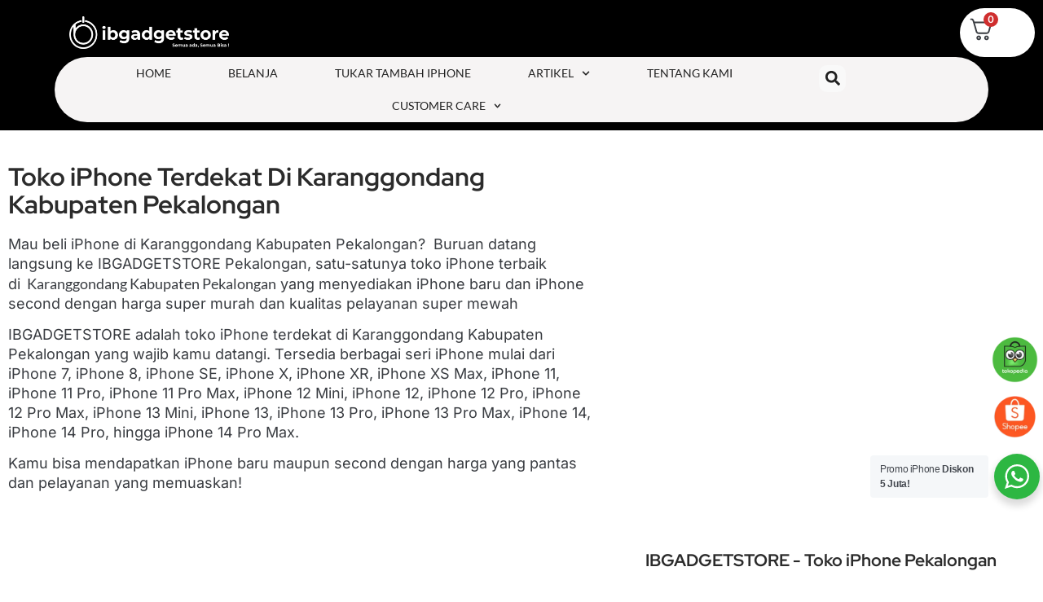

--- FILE ---
content_type: text/html; charset=UTF-8
request_url: https://ibgadgetstore.id/toko-iphone-terdekat-di-karanggondang-kabupaten-pekalongan/
body_size: 116077
content:
<!doctype html><html lang="id" prefix="og: https://ogp.me/ns#"><head><meta charset="UTF-8"><meta name="viewport" content="width=device-width, initial-scale=1"><link rel="profile" href="https://gmpg.org/xfn/11"> <script>var theplus_ajax_url="https://ibgadgetstore.id/wp-admin/admin-ajax.php";var theplus_ajax_post_url="https://ibgadgetstore.id/wp-admin/admin-post.php";var theplus_nonce="cd3c5e5976"</script> <style>img:is([sizes="auto" i],[sizes^="auto," i]){contain-intrinsic-size:3000px 1500px}</style><title>Toko iPhone Terdekat di Karanggondang Kabupaten Pekalongan</title><meta name="description" content="IBGADGETSTORE - Toko iPhone Pekalongan terdekat di Karanggondang Kabupaten Pekalongan terbaik. Harga iPhone di Karanggondang Kabupaten Pekalongan mulai 2 jutaan garansi sampai 1 tahun!"/><meta name="robots" content="follow, index, max-snippet:-1, max-video-preview:-1, max-image-preview:large"/><link rel="canonical" href="https://ibgadgetstore.id/toko-iphone-terdekat-di-karanggondang-kabupaten-pekalongan/" /><meta property="og:locale" content="id_ID" /><meta property="og:type" content="article" /><meta property="og:title" content="Toko iPhone Terdekat di Karanggondang Kabupaten Pekalongan" /><meta property="og:description" content="IBGADGETSTORE - Toko iPhone Pekalongan terdekat di Karanggondang Kabupaten Pekalongan terbaik. Harga iPhone di Karanggondang Kabupaten Pekalongan mulai 2 jutaan garansi sampai 1 tahun!" /><meta property="og:url" content="https://ibgadgetstore.id/toko-iphone-terdekat-di-karanggondang-kabupaten-pekalongan/" /><meta property="og:site_name" content="ibgadgetstore.id" /><meta property="article:publisher" content="https://www.facebook.com/profile.php?id=100054747580886" /><meta property="og:image" content="https://ibgadgetstore.id/wp-content/uploads/2023/03/IBGADGETSTORE-Toko-iPhone-Pekalongan-1.jpg" /><meta property="og:image:secure_url" content="https://ibgadgetstore.id/wp-content/uploads/2023/03/IBGADGETSTORE-Toko-iPhone-Pekalongan-1.jpg" /><meta property="og:image:width" content="768" /><meta property="og:image:height" content="1024" /><meta property="og:image:alt" content="IBGADGETSTORE - Toko iPhone Pekalongan" /><meta property="og:image:type" content="image/jpeg" /><meta property="article:published_time" content="2023-03-23T22:56:59+07:00" /><meta name="twitter:card" content="summary_large_image" /><meta name="twitter:title" content="Toko iPhone Terdekat di Karanggondang Kabupaten Pekalongan" /><meta name="twitter:description" content="IBGADGETSTORE - Toko iPhone Pekalongan terdekat di Karanggondang Kabupaten Pekalongan terbaik. Harga iPhone di Karanggondang Kabupaten Pekalongan mulai 2 jutaan garansi sampai 1 tahun!" /><meta name="twitter:image" content="https://ibgadgetstore.id/wp-content/uploads/2023/03/IBGADGETSTORE-Toko-iPhone-Pekalongan-1.jpg" /><meta name="twitter:label1" content="Waktunya membaca" /><meta name="twitter:data1" content="5 menit" /><link rel='dns-prefetch' href='//www.googletagmanager.com' /><link rel='dns-prefetch' href='//maps.googleapis.com' /><link rel='dns-prefetch' href='//cdnjs.cloudflare.com' /><link rel='dns-prefetch' href='//use.fontawesome.com' /><link rel="alternate" type="application/rss+xml" title="IBGADGETSTORE &raquo; Feed" href="https://ibgadgetstore.id/feed/" /><link rel="alternate" type="application/rss+xml" title="IBGADGETSTORE &raquo; Umpan Komentar" href="https://ibgadgetstore.id/comments/feed/" /> <script>window._wpemojiSettings={"baseUrl":"https:\/\/s.w.org\/images\/core\/emoji\/15.0.3\/72x72\/","ext":".png","svgUrl":"https:\/\/s.w.org\/images\/core\/emoji\/15.0.3\/svg\/","svgExt":".svg","source":{"concatemoji":"https:\/\/ibgadgetstore.id\/wp-includes\/js\/wp-emoji-release.min.js?ver=6.7.1"}};
/*! This file is auto-generated */
!function(i,n){var o,s,e;function c(e){try{var t={supportTests:e,timestamp:(new Date).valueOf()};sessionStorage.setItem(o,JSON.stringify(t))}catch(e){}}function p(e,t,n){e.clearRect(0,0,e.canvas.width,e.canvas.height),e.fillText(t,0,0);var t=new Uint32Array(e.getImageData(0,0,e.canvas.width,e.canvas.height).data),r=(e.clearRect(0,0,e.canvas.width,e.canvas.height),e.fillText(n,0,0),new Uint32Array(e.getImageData(0,0,e.canvas.width,e.canvas.height).data));return t.every(function(e,t){return e===r[t]})}function u(e,t,n){switch(t){case"flag":return n(e,"\ud83c\udff3\ufe0f\u200d\u26a7\ufe0f","\ud83c\udff3\ufe0f\u200b\u26a7\ufe0f")?!1:!n(e,"\ud83c\uddfa\ud83c\uddf3","\ud83c\uddfa\u200b\ud83c\uddf3")&&!n(e,"\ud83c\udff4\udb40\udc67\udb40\udc62\udb40\udc65\udb40\udc6e\udb40\udc67\udb40\udc7f","\ud83c\udff4\u200b\udb40\udc67\u200b\udb40\udc62\u200b\udb40\udc65\u200b\udb40\udc6e\u200b\udb40\udc67\u200b\udb40\udc7f");case"emoji":return!n(e,"\ud83d\udc26\u200d\u2b1b","\ud83d\udc26\u200b\u2b1b")}return!1}function f(e,t,n){var r="undefined"!=typeof WorkerGlobalScope&&self instanceof WorkerGlobalScope?new OffscreenCanvas(300,150):i.createElement("canvas"),a=r.getContext("2d",{willReadFrequently:!0}),o=(a.textBaseline="top",a.font="600 32px Arial",{});return e.forEach(function(e){o[e]=t(a,e,n)}),o}function t(e){var t=i.createElement("script");t.src=e,t.defer=!0,i.head.appendChild(t)}"undefined"!=typeof Promise&&(o="wpEmojiSettingsSupports",s=["flag","emoji"],n.supports={everything:!0,everythingExceptFlag:!0},e=new Promise(function(e){i.addEventListener("DOMContentLoaded",e,{once:!0})}),new Promise(function(t){var n=function(){try{var e=JSON.parse(sessionStorage.getItem(o));if("object"==typeof e&&"number"==typeof e.timestamp&&(new Date).valueOf()<e.timestamp+604800&&"object"==typeof e.supportTests)return e.supportTests}catch(e){}return null}();if(!n){if("undefined"!=typeof Worker&&"undefined"!=typeof OffscreenCanvas&&"undefined"!=typeof URL&&URL.createObjectURL&&"undefined"!=typeof Blob)try{var e="postMessage("+f.toString()+"("+[JSON.stringify(s),u.toString(),p.toString()].join(",")+"));",r=new Blob([e],{type:"text/javascript"}),a=new Worker(URL.createObjectURL(r),{name:"wpTestEmojiSupports"});return void(a.onmessage=function(e){c(n=e.data),a.terminate(),t(n)})}catch(e){}c(n=f(s,u,p))}t(n)}).then(function(e){for(var t in e)n.supports[t]=e[t],n.supports.everything=n.supports.everything&&n.supports[t],"flag"!==t&&(n.supports.everythingExceptFlag=n.supports.everythingExceptFlag&&n.supports[t]);n.supports.everythingExceptFlag=n.supports.everythingExceptFlag&&!n.supports.flag,n.DOMReady=!1,n.readyCallback=function(){n.DOMReady=!0}}).then(function(){return e}).then(function(){var e;n.supports.everything||(n.readyCallback(),(e=n.source||{}).concatemoji?t(e.concatemoji):e.wpemoji&&e.twemoji&&(t(e.twemoji),t(e.wpemoji)))}))}((window,document),window._wpemojiSettings)</script> <style id='wp-emoji-styles-inline-css'>img.wp-smiley,img.emoji{display:inline!important;border:none!important;box-shadow:none!important;height:1em!important;width:1em!important;margin:0 0.07em!important;vertical-align:-0.1em!important;background:none!important;padding:0!important}</style><link data-optimized="1" rel='stylesheet' id='aikit_index_css-css' href='https://ibgadgetstore.id/wp-content/litespeed/css/00df5667da1eebb25ec2cb02b3206c8e.css?ver=d03b1' media='all' /><link data-optimized="1" rel='stylesheet' id='nta-css-popup-css' href='https://ibgadgetstore.id/wp-content/litespeed/css/679d3ee845c286e475b4b203d945d405.css?ver=eaee3' media='all' /><link data-optimized="1" rel='stylesheet' id='fontawesome-css' href='https://ibgadgetstore.id/wp-content/litespeed/css/a9a02d2b5d1c99d1411c1cc1cface503.css?ver=ce503' media='all' /><link data-optimized="1" rel='stylesheet' id='lindungiplus-styles-css' href='https://ibgadgetstore.id/wp-content/litespeed/css/f2915e5f780e3076f9c0b13a1fadf4ac.css?ver=3bf73' media='all' /><link data-optimized="1" rel='stylesheet' id='woocommerce-layout-css' href='https://ibgadgetstore.id/wp-content/litespeed/css/88bd3b1a9393016738cae633eb7c2b44.css?ver=5f841' media='all' /><link data-optimized="1" rel='stylesheet' id='woocommerce-smallscreen-css' href='https://ibgadgetstore.id/wp-content/litespeed/css/8f77c9dc515b0116f621ed76ccc35652.css?ver=cd094' media='only screen and (max-width: 768px)' /><link data-optimized="1" rel='stylesheet' id='woocommerce-general-css' href='https://ibgadgetstore.id/wp-content/litespeed/css/2715e964190abbd6fd90bead7a6eae65.css?ver=c46d9' media='all' /><style id='woocommerce-inline-inline-css'>.woocommerce form .form-row .required{visibility:visible}</style><link data-optimized="1" rel='stylesheet' id='qode-quick-view-for-woocommerce-main-css' href='https://ibgadgetstore.id/wp-content/litespeed/css/8fd7dd8524f7a33a599c1a2cd8f2038d.css?ver=ec706' media='all' /><link data-optimized="1" rel='stylesheet' id='elementor-frontend-css' href='https://ibgadgetstore.id/wp-content/litespeed/css/3112bfac42adaeea9f02fb2f9397151a.css?ver=25785' media='all' /><style id='elementor-frontend-inline-css'>@-webkit-keyframes ha_fadeIn{0%{opacity:0}to{opacity:1}}@keyframes ha_fadeIn{0%{opacity:0}to{opacity:1}}@-webkit-keyframes ha_zoomIn{0%{opacity:0;-webkit-transform:scale3d(.3,.3,.3);transform:scale3d(.3,.3,.3)}50%{opacity:1}}@keyframes ha_zoomIn{0%{opacity:0;-webkit-transform:scale3d(.3,.3,.3);transform:scale3d(.3,.3,.3)}50%{opacity:1}}@-webkit-keyframes ha_rollIn{0%{opacity:0;-webkit-transform:translate3d(-100%,0,0) rotate3d(0,0,1,-120deg);transform:translate3d(-100%,0,0) rotate3d(0,0,1,-120deg)}to{opacity:1}}@keyframes ha_rollIn{0%{opacity:0;-webkit-transform:translate3d(-100%,0,0) rotate3d(0,0,1,-120deg);transform:translate3d(-100%,0,0) rotate3d(0,0,1,-120deg)}to{opacity:1}}@-webkit-keyframes ha_bounce{0%,20%,53%,to{-webkit-animation-timing-function:cubic-bezier(.215,.61,.355,1);animation-timing-function:cubic-bezier(.215,.61,.355,1)}40%,43%{-webkit-transform:translate3d(0,-30px,0) scaleY(1.1);transform:translate3d(0,-30px,0) scaleY(1.1);-webkit-animation-timing-function:cubic-bezier(.755,.05,.855,.06);animation-timing-function:cubic-bezier(.755,.05,.855,.06)}70%{-webkit-transform:translate3d(0,-15px,0) scaleY(1.05);transform:translate3d(0,-15px,0) scaleY(1.05);-webkit-animation-timing-function:cubic-bezier(.755,.05,.855,.06);animation-timing-function:cubic-bezier(.755,.05,.855,.06)}80%{-webkit-transition-timing-function:cubic-bezier(.215,.61,.355,1);transition-timing-function:cubic-bezier(.215,.61,.355,1);-webkit-transform:translate3d(0,0,0) scaleY(.95);transform:translate3d(0,0,0) scaleY(.95)}90%{-webkit-transform:translate3d(0,-4px,0) scaleY(1.02);transform:translate3d(0,-4px,0) scaleY(1.02)}}@keyframes ha_bounce{0%,20%,53%,to{-webkit-animation-timing-function:cubic-bezier(.215,.61,.355,1);animation-timing-function:cubic-bezier(.215,.61,.355,1)}40%,43%{-webkit-transform:translate3d(0,-30px,0) scaleY(1.1);transform:translate3d(0,-30px,0) scaleY(1.1);-webkit-animation-timing-function:cubic-bezier(.755,.05,.855,.06);animation-timing-function:cubic-bezier(.755,.05,.855,.06)}70%{-webkit-transform:translate3d(0,-15px,0) scaleY(1.05);transform:translate3d(0,-15px,0) scaleY(1.05);-webkit-animation-timing-function:cubic-bezier(.755,.05,.855,.06);animation-timing-function:cubic-bezier(.755,.05,.855,.06)}80%{-webkit-transition-timing-function:cubic-bezier(.215,.61,.355,1);transition-timing-function:cubic-bezier(.215,.61,.355,1);-webkit-transform:translate3d(0,0,0) scaleY(.95);transform:translate3d(0,0,0) scaleY(.95)}90%{-webkit-transform:translate3d(0,-4px,0) scaleY(1.02);transform:translate3d(0,-4px,0) scaleY(1.02)}}@-webkit-keyframes ha_bounceIn{0%,20%,40%,60%,80%,to{-webkit-animation-timing-function:cubic-bezier(.215,.61,.355,1);animation-timing-function:cubic-bezier(.215,.61,.355,1)}0%{opacity:0;-webkit-transform:scale3d(.3,.3,.3);transform:scale3d(.3,.3,.3)}20%{-webkit-transform:scale3d(1.1,1.1,1.1);transform:scale3d(1.1,1.1,1.1)}40%{-webkit-transform:scale3d(.9,.9,.9);transform:scale3d(.9,.9,.9)}60%{opacity:1;-webkit-transform:scale3d(1.03,1.03,1.03);transform:scale3d(1.03,1.03,1.03)}80%{-webkit-transform:scale3d(.97,.97,.97);transform:scale3d(.97,.97,.97)}to{opacity:1}}@keyframes ha_bounceIn{0%,20%,40%,60%,80%,to{-webkit-animation-timing-function:cubic-bezier(.215,.61,.355,1);animation-timing-function:cubic-bezier(.215,.61,.355,1)}0%{opacity:0;-webkit-transform:scale3d(.3,.3,.3);transform:scale3d(.3,.3,.3)}20%{-webkit-transform:scale3d(1.1,1.1,1.1);transform:scale3d(1.1,1.1,1.1)}40%{-webkit-transform:scale3d(.9,.9,.9);transform:scale3d(.9,.9,.9)}60%{opacity:1;-webkit-transform:scale3d(1.03,1.03,1.03);transform:scale3d(1.03,1.03,1.03)}80%{-webkit-transform:scale3d(.97,.97,.97);transform:scale3d(.97,.97,.97)}to{opacity:1}}@-webkit-keyframes ha_flipInX{0%{opacity:0;-webkit-transform:perspective(400px) rotate3d(1,0,0,90deg);transform:perspective(400px) rotate3d(1,0,0,90deg);-webkit-animation-timing-function:ease-in;animation-timing-function:ease-in}40%{-webkit-transform:perspective(400px) rotate3d(1,0,0,-20deg);transform:perspective(400px) rotate3d(1,0,0,-20deg);-webkit-animation-timing-function:ease-in;animation-timing-function:ease-in}60%{opacity:1;-webkit-transform:perspective(400px) rotate3d(1,0,0,10deg);transform:perspective(400px) rotate3d(1,0,0,10deg)}80%{-webkit-transform:perspective(400px) rotate3d(1,0,0,-5deg);transform:perspective(400px) rotate3d(1,0,0,-5deg)}}@keyframes ha_flipInX{0%{opacity:0;-webkit-transform:perspective(400px) rotate3d(1,0,0,90deg);transform:perspective(400px) rotate3d(1,0,0,90deg);-webkit-animation-timing-function:ease-in;animation-timing-function:ease-in}40%{-webkit-transform:perspective(400px) rotate3d(1,0,0,-20deg);transform:perspective(400px) rotate3d(1,0,0,-20deg);-webkit-animation-timing-function:ease-in;animation-timing-function:ease-in}60%{opacity:1;-webkit-transform:perspective(400px) rotate3d(1,0,0,10deg);transform:perspective(400px) rotate3d(1,0,0,10deg)}80%{-webkit-transform:perspective(400px) rotate3d(1,0,0,-5deg);transform:perspective(400px) rotate3d(1,0,0,-5deg)}}@-webkit-keyframes ha_flipInY{0%{opacity:0;-webkit-transform:perspective(400px) rotate3d(0,1,0,90deg);transform:perspective(400px) rotate3d(0,1,0,90deg);-webkit-animation-timing-function:ease-in;animation-timing-function:ease-in}40%{-webkit-transform:perspective(400px) rotate3d(0,1,0,-20deg);transform:perspective(400px) rotate3d(0,1,0,-20deg);-webkit-animation-timing-function:ease-in;animation-timing-function:ease-in}60%{opacity:1;-webkit-transform:perspective(400px) rotate3d(0,1,0,10deg);transform:perspective(400px) rotate3d(0,1,0,10deg)}80%{-webkit-transform:perspective(400px) rotate3d(0,1,0,-5deg);transform:perspective(400px) rotate3d(0,1,0,-5deg)}}@keyframes ha_flipInY{0%{opacity:0;-webkit-transform:perspective(400px) rotate3d(0,1,0,90deg);transform:perspective(400px) rotate3d(0,1,0,90deg);-webkit-animation-timing-function:ease-in;animation-timing-function:ease-in}40%{-webkit-transform:perspective(400px) rotate3d(0,1,0,-20deg);transform:perspective(400px) rotate3d(0,1,0,-20deg);-webkit-animation-timing-function:ease-in;animation-timing-function:ease-in}60%{opacity:1;-webkit-transform:perspective(400px) rotate3d(0,1,0,10deg);transform:perspective(400px) rotate3d(0,1,0,10deg)}80%{-webkit-transform:perspective(400px) rotate3d(0,1,0,-5deg);transform:perspective(400px) rotate3d(0,1,0,-5deg)}}@-webkit-keyframes ha_swing{20%{-webkit-transform:rotate3d(0,0,1,15deg);transform:rotate3d(0,0,1,15deg)}40%{-webkit-transform:rotate3d(0,0,1,-10deg);transform:rotate3d(0,0,1,-10deg)}60%{-webkit-transform:rotate3d(0,0,1,5deg);transform:rotate3d(0,0,1,5deg)}80%{-webkit-transform:rotate3d(0,0,1,-5deg);transform:rotate3d(0,0,1,-5deg)}}@keyframes ha_swing{20%{-webkit-transform:rotate3d(0,0,1,15deg);transform:rotate3d(0,0,1,15deg)}40%{-webkit-transform:rotate3d(0,0,1,-10deg);transform:rotate3d(0,0,1,-10deg)}60%{-webkit-transform:rotate3d(0,0,1,5deg);transform:rotate3d(0,0,1,5deg)}80%{-webkit-transform:rotate3d(0,0,1,-5deg);transform:rotate3d(0,0,1,-5deg)}}@-webkit-keyframes ha_slideInDown{0%{visibility:visible;-webkit-transform:translate3d(0,-100%,0);transform:translate3d(0,-100%,0)}}@keyframes ha_slideInDown{0%{visibility:visible;-webkit-transform:translate3d(0,-100%,0);transform:translate3d(0,-100%,0)}}@-webkit-keyframes ha_slideInUp{0%{visibility:visible;-webkit-transform:translate3d(0,100%,0);transform:translate3d(0,100%,0)}}@keyframes ha_slideInUp{0%{visibility:visible;-webkit-transform:translate3d(0,100%,0);transform:translate3d(0,100%,0)}}@-webkit-keyframes ha_slideInLeft{0%{visibility:visible;-webkit-transform:translate3d(-100%,0,0);transform:translate3d(-100%,0,0)}}@keyframes ha_slideInLeft{0%{visibility:visible;-webkit-transform:translate3d(-100%,0,0);transform:translate3d(-100%,0,0)}}@-webkit-keyframes ha_slideInRight{0%{visibility:visible;-webkit-transform:translate3d(100%,0,0);transform:translate3d(100%,0,0)}}@keyframes ha_slideInRight{0%{visibility:visible;-webkit-transform:translate3d(100%,0,0);transform:translate3d(100%,0,0)}}.ha_fadeIn{-webkit-animation-name:ha_fadeIn;animation-name:ha_fadeIn}.ha_zoomIn{-webkit-animation-name:ha_zoomIn;animation-name:ha_zoomIn}.ha_rollIn{-webkit-animation-name:ha_rollIn;animation-name:ha_rollIn}.ha_bounce{-webkit-transform-origin:center bottom;-ms-transform-origin:center bottom;transform-origin:center bottom;-webkit-animation-name:ha_bounce;animation-name:ha_bounce}.ha_bounceIn{-webkit-animation-name:ha_bounceIn;animation-name:ha_bounceIn;-webkit-animation-duration:.75s;-webkit-animation-duration:calc(var(--animate-duration)*.75);animation-duration:.75s;animation-duration:calc(var(--animate-duration)*.75)}.ha_flipInX,.ha_flipInY{-webkit-animation-name:ha_flipInX;animation-name:ha_flipInX;-webkit-backface-visibility:visible!important;backface-visibility:visible!important}.ha_flipInY{-webkit-animation-name:ha_flipInY;animation-name:ha_flipInY}.ha_swing{-webkit-transform-origin:top center;-ms-transform-origin:top center;transform-origin:top center;-webkit-animation-name:ha_swing;animation-name:ha_swing}.ha_slideInDown{-webkit-animation-name:ha_slideInDown;animation-name:ha_slideInDown}.ha_slideInUp{-webkit-animation-name:ha_slideInUp;animation-name:ha_slideInUp}.ha_slideInLeft{-webkit-animation-name:ha_slideInLeft;animation-name:ha_slideInLeft}.ha_slideInRight{-webkit-animation-name:ha_slideInRight;animation-name:ha_slideInRight}.ha-css-transform-yes{-webkit-transition-duration:var(--ha-tfx-transition-duration,.2s);transition-duration:var(--ha-tfx-transition-duration,.2s);-webkit-transition-property:-webkit-transform;transition-property:transform;transition-property:transform,-webkit-transform;-webkit-transform:translate(var(--ha-tfx-translate-x,0),var(--ha-tfx-translate-y,0)) scale(var(--ha-tfx-scale-x,1),var(--ha-tfx-scale-y,1)) skew(var(--ha-tfx-skew-x,0),var(--ha-tfx-skew-y,0)) rotateX(var(--ha-tfx-rotate-x,0)) rotateY(var(--ha-tfx-rotate-y,0)) rotateZ(var(--ha-tfx-rotate-z,0));transform:translate(var(--ha-tfx-translate-x,0),var(--ha-tfx-translate-y,0)) scale(var(--ha-tfx-scale-x,1),var(--ha-tfx-scale-y,1)) skew(var(--ha-tfx-skew-x,0),var(--ha-tfx-skew-y,0)) rotateX(var(--ha-tfx-rotate-x,0)) rotateY(var(--ha-tfx-rotate-y,0)) rotateZ(var(--ha-tfx-rotate-z,0))}.ha-css-transform-yes:hover{-webkit-transform:translate(var(--ha-tfx-translate-x-hover,var(--ha-tfx-translate-x,0)),var(--ha-tfx-translate-y-hover,var(--ha-tfx-translate-y,0))) scale(var(--ha-tfx-scale-x-hover,var(--ha-tfx-scale-x,1)),var(--ha-tfx-scale-y-hover,var(--ha-tfx-scale-y,1))) skew(var(--ha-tfx-skew-x-hover,var(--ha-tfx-skew-x,0)),var(--ha-tfx-skew-y-hover,var(--ha-tfx-skew-y,0))) rotateX(var(--ha-tfx-rotate-x-hover,var(--ha-tfx-rotate-x,0))) rotateY(var(--ha-tfx-rotate-y-hover,var(--ha-tfx-rotate-y,0))) rotateZ(var(--ha-tfx-rotate-z-hover,var(--ha-tfx-rotate-z,0)));transform:translate(var(--ha-tfx-translate-x-hover,var(--ha-tfx-translate-x,0)),var(--ha-tfx-translate-y-hover,var(--ha-tfx-translate-y,0))) scale(var(--ha-tfx-scale-x-hover,var(--ha-tfx-scale-x,1)),var(--ha-tfx-scale-y-hover,var(--ha-tfx-scale-y,1))) skew(var(--ha-tfx-skew-x-hover,var(--ha-tfx-skew-x,0)),var(--ha-tfx-skew-y-hover,var(--ha-tfx-skew-y,0))) rotateX(var(--ha-tfx-rotate-x-hover,var(--ha-tfx-rotate-x,0))) rotateY(var(--ha-tfx-rotate-y-hover,var(--ha-tfx-rotate-y,0))) rotateZ(var(--ha-tfx-rotate-z-hover,var(--ha-tfx-rotate-z,0)))}.happy-addon>.elementor-widget-container{word-wrap:break-word;overflow-wrap:break-word}.happy-addon>.elementor-widget-container,.happy-addon>.elementor-widget-container *{-webkit-box-sizing:border-box;box-sizing:border-box}.happy-addon p:empty{display:none}.happy-addon .elementor-inline-editing{min-height:auto!important}.happy-addon-pro img{max-width:100%;height:auto;-o-object-fit:cover;object-fit:cover}.ha-screen-reader-text{position:absolute;overflow:hidden;clip:rect(1px,1px,1px,1px);margin:-1px;padding:0;width:1px;height:1px;border:0;word-wrap:normal!important;-webkit-clip-path:inset(50%);clip-path:inset(50%)}.ha-has-bg-overlay>.elementor-widget-container{position:relative;z-index:1}.ha-has-bg-overlay>.elementor-widget-container:before{position:absolute;top:0;left:0;z-index:-1;width:100%;height:100%;content:""}.ha-popup--is-enabled .ha-js-popup,.ha-popup--is-enabled .ha-js-popup img{cursor:-webkit-zoom-in!important;cursor:zoom-in!important}.mfp-wrap .mfp-arrow,.mfp-wrap .mfp-close{background-color:#fff0}.mfp-wrap .mfp-arrow:focus,.mfp-wrap .mfp-close:focus{outline-width:thin}.ha-advanced-tooltip-enable{position:relative;cursor:pointer;--ha-tooltip-arrow-color:black;--ha-tooltip-arrow-distance:0}.ha-advanced-tooltip-enable .ha-advanced-tooltip-content{position:absolute;z-index:999;display:none;padding:5px 0;width:120px;height:auto;border-radius:6px;background-color:#000;color:#fff;text-align:center;opacity:0}.ha-advanced-tooltip-enable .ha-advanced-tooltip-content::after{position:absolute;border-width:5px;border-style:solid;content:""}.ha-advanced-tooltip-enable .ha-advanced-tooltip-content.no-arrow::after{visibility:hidden}.ha-advanced-tooltip-enable .ha-advanced-tooltip-content.show{display:inline-block;opacity:1}.ha-advanced-tooltip-enable.ha-advanced-tooltip-top .ha-advanced-tooltip-content,body[data-elementor-device-mode=tablet] .ha-advanced-tooltip-enable.ha-advanced-tooltip-tablet-top .ha-advanced-tooltip-content{top:unset;right:0;bottom:calc(101% + var(--ha-tooltip-arrow-distance));left:0;margin:0 auto}.ha-advanced-tooltip-enable.ha-advanced-tooltip-top .ha-advanced-tooltip-content::after,body[data-elementor-device-mode=tablet] .ha-advanced-tooltip-enable.ha-advanced-tooltip-tablet-top .ha-advanced-tooltip-content::after{top:100%;right:unset;bottom:unset;left:50%;border-color:var(--ha-tooltip-arrow-color) #fff0 #fff0 #fff0;-webkit-transform:translateX(-50%);-ms-transform:translateX(-50%);transform:translateX(-50%)}.ha-advanced-tooltip-enable.ha-advanced-tooltip-bottom .ha-advanced-tooltip-content,body[data-elementor-device-mode=tablet] .ha-advanced-tooltip-enable.ha-advanced-tooltip-tablet-bottom .ha-advanced-tooltip-content{top:calc(101% + var(--ha-tooltip-arrow-distance));right:0;bottom:unset;left:0;margin:0 auto}.ha-advanced-tooltip-enable.ha-advanced-tooltip-bottom .ha-advanced-tooltip-content::after,body[data-elementor-device-mode=tablet] .ha-advanced-tooltip-enable.ha-advanced-tooltip-tablet-bottom .ha-advanced-tooltip-content::after{top:unset;right:unset;bottom:100%;left:50%;border-color:#fff0 #fff0 var(--ha-tooltip-arrow-color) #fff0;-webkit-transform:translateX(-50%);-ms-transform:translateX(-50%);transform:translateX(-50%)}.ha-advanced-tooltip-enable.ha-advanced-tooltip-left .ha-advanced-tooltip-content,body[data-elementor-device-mode=tablet] .ha-advanced-tooltip-enable.ha-advanced-tooltip-tablet-left .ha-advanced-tooltip-content{top:50%;right:calc(101% + var(--ha-tooltip-arrow-distance));bottom:unset;left:unset;-webkit-transform:translateY(-50%);-ms-transform:translateY(-50%);transform:translateY(-50%)}.ha-advanced-tooltip-enable.ha-advanced-tooltip-left .ha-advanced-tooltip-content::after,body[data-elementor-device-mode=tablet] .ha-advanced-tooltip-enable.ha-advanced-tooltip-tablet-left .ha-advanced-tooltip-content::after{top:50%;right:unset;bottom:unset;left:100%;border-color:#fff0 #fff0 #fff0 var(--ha-tooltip-arrow-color);-webkit-transform:translateY(-50%);-ms-transform:translateY(-50%);transform:translateY(-50%)}.ha-advanced-tooltip-enable.ha-advanced-tooltip-right .ha-advanced-tooltip-content,body[data-elementor-device-mode=tablet] .ha-advanced-tooltip-enable.ha-advanced-tooltip-tablet-right .ha-advanced-tooltip-content{top:50%;right:unset;bottom:unset;left:calc(101% + var(--ha-tooltip-arrow-distance));-webkit-transform:translateY(-50%);-ms-transform:translateY(-50%);transform:translateY(-50%)}.ha-advanced-tooltip-enable.ha-advanced-tooltip-right .ha-advanced-tooltip-content::after,body[data-elementor-device-mode=tablet] .ha-advanced-tooltip-enable.ha-advanced-tooltip-tablet-right .ha-advanced-tooltip-content::after{top:50%;right:100%;bottom:unset;left:unset;border-color:#fff0 var(--ha-tooltip-arrow-color) #fff0 #fff0;-webkit-transform:translateY(-50%);-ms-transform:translateY(-50%);transform:translateY(-50%)}body[data-elementor-device-mode=mobile] .ha-advanced-tooltip-enable.ha-advanced-tooltip-mobile-top .ha-advanced-tooltip-content{top:unset;right:0;bottom:calc(101% + var(--ha-tooltip-arrow-distance));left:0;margin:0 auto}body[data-elementor-device-mode=mobile] .ha-advanced-tooltip-enable.ha-advanced-tooltip-mobile-top .ha-advanced-tooltip-content::after{top:100%;right:unset;bottom:unset;left:50%;border-color:var(--ha-tooltip-arrow-color) #fff0 #fff0 #fff0;-webkit-transform:translateX(-50%);-ms-transform:translateX(-50%);transform:translateX(-50%)}body[data-elementor-device-mode=mobile] .ha-advanced-tooltip-enable.ha-advanced-tooltip-mobile-bottom .ha-advanced-tooltip-content{top:calc(101% + var(--ha-tooltip-arrow-distance));right:0;bottom:unset;left:0;margin:0 auto}body[data-elementor-device-mode=mobile] .ha-advanced-tooltip-enable.ha-advanced-tooltip-mobile-bottom .ha-advanced-tooltip-content::after{top:unset;right:unset;bottom:100%;left:50%;border-color:#fff0 #fff0 var(--ha-tooltip-arrow-color) #fff0;-webkit-transform:translateX(-50%);-ms-transform:translateX(-50%);transform:translateX(-50%)}body[data-elementor-device-mode=mobile] .ha-advanced-tooltip-enable.ha-advanced-tooltip-mobile-left .ha-advanced-tooltip-content{top:50%;right:calc(101% + var(--ha-tooltip-arrow-distance));bottom:unset;left:unset;-webkit-transform:translateY(-50%);-ms-transform:translateY(-50%);transform:translateY(-50%)}body[data-elementor-device-mode=mobile] .ha-advanced-tooltip-enable.ha-advanced-tooltip-mobile-left .ha-advanced-tooltip-content::after{top:50%;right:unset;bottom:unset;left:100%;border-color:#fff0 #fff0 #fff0 var(--ha-tooltip-arrow-color);-webkit-transform:translateY(-50%);-ms-transform:translateY(-50%);transform:translateY(-50%)}body[data-elementor-device-mode=mobile] .ha-advanced-tooltip-enable.ha-advanced-tooltip-mobile-right .ha-advanced-tooltip-content{top:50%;right:unset;bottom:unset;left:calc(101% + var(--ha-tooltip-arrow-distance));-webkit-transform:translateY(-50%);-ms-transform:translateY(-50%);transform:translateY(-50%)}body[data-elementor-device-mode=mobile] .ha-advanced-tooltip-enable.ha-advanced-tooltip-mobile-right .ha-advanced-tooltip-content::after{top:50%;right:100%;bottom:unset;left:unset;border-color:#fff0 var(--ha-tooltip-arrow-color) #fff0 #fff0;-webkit-transform:translateY(-50%);-ms-transform:translateY(-50%);transform:translateY(-50%)}body.elementor-editor-active .happy-addon.ha-gravityforms .gform_wrapper{display:block!important}.ha-scroll-to-top-wrap.ha-scroll-to-top-hide{display:none}.ha-scroll-to-top-wrap.edit-mode,.ha-scroll-to-top-wrap.single-page-off{display:none!important}.ha-scroll-to-top-button{position:fixed;right:15px;bottom:15px;z-index:9999;display:-webkit-box;display:-webkit-flex;display:-ms-flexbox;display:flex;-webkit-box-align:center;-webkit-align-items:center;align-items:center;-ms-flex-align:center;-webkit-box-pack:center;-ms-flex-pack:center;-webkit-justify-content:center;justify-content:center;width:50px;height:50px;border-radius:50px;background-color:#5636d1;color:#fff;text-align:center;opacity:1;cursor:pointer;-webkit-transition:all .3s;transition:all .3s}.ha-scroll-to-top-button i{color:#fff;font-size:16px}.ha-scroll-to-top-button:hover{background-color:#e2498a}</style><link data-optimized="1" rel='stylesheet' id='swiper-css' href='https://ibgadgetstore.id/wp-content/litespeed/css/f7a37eaeddb58a2ba22e6098b410be3e.css?ver=7d772' media='all' /><link data-optimized="1" rel='stylesheet' id='e-swiper-css' href='https://ibgadgetstore.id/wp-content/litespeed/css/d7948bc043477f6161be93ce0d5d4ed4.css?ver=be2b6' media='all' /><link data-optimized="1" rel='stylesheet' id='elementor-post-34042-css' href='https://ibgadgetstore.id/wp-content/litespeed/css/d10e9df9a5f2c159c74b23ba71fc462b.css?ver=b8640' media='all' /><link data-optimized="1" rel='stylesheet' id='elementor-pro-css' href='https://ibgadgetstore.id/wp-content/litespeed/css/30afc82c13da375ebe2d40a7ae874aab.css?ver=59743' media='all' /><link data-optimized="1" rel='stylesheet' id='font-awesome-5-all-css' href='https://ibgadgetstore.id/wp-content/litespeed/css/7218c71fdc100f95dcb5990194b42ef6.css?ver=349c0' media='all' /><link data-optimized="1" rel='stylesheet' id='font-awesome-4-shim-css' href='https://ibgadgetstore.id/wp-content/litespeed/css/2840826e175d7aa0dce7779a8ca43733.css?ver=2b52b' media='all' /><link data-optimized="1" rel='stylesheet' id='wpdt-elementor-widget-font-css' href='https://ibgadgetstore.id/wp-content/litespeed/css/ac8f50b7039b8a171bce8cb5511aeaab.css?ver=aaecd' media='all' /><link data-optimized="1" rel='stylesheet' id='widget-heading-css' href='https://ibgadgetstore.id/wp-content/litespeed/css/956c0a0501451aef99fc62e08c08f324.css?ver=37092' media='all' /><link data-optimized="1" rel='stylesheet' id='widget-text-editor-css' href='https://ibgadgetstore.id/wp-content/litespeed/css/a8aa883da86442e203e06da36e94efb9.css?ver=d6266' media='all' /><link data-optimized="1" rel='stylesheet' id='widget-icon-list-css' href='https://ibgadgetstore.id/wp-content/litespeed/css/5d7b5da79cc423084b97f0d41c86ee08.css?ver=6cec6' media='all' /><link data-optimized="1" rel='stylesheet' id='widget-image-css' href='https://ibgadgetstore.id/wp-content/litespeed/css/de99aef6d96930ea1f81f03088834173.css?ver=9462a' media='all' /><link data-optimized="1" rel='stylesheet' id='elementor-post-9322-css' href='https://ibgadgetstore.id/wp-content/litespeed/css/289ff97eb78ff305e1402f418dee5ba1.css?ver=6daa5' media='all' /><link data-optimized="1" rel='stylesheet' id='theplus-plus-extra-adv-plus-extra-adv-css' href='https://ibgadgetstore.id/wp-content/litespeed/css/a07d12a55d938a0fa7c4d8bfba18b770.css?ver=91b72' media='all' /><link data-optimized="1" rel='stylesheet' id='theplus-plus-mailchimp-mailchimp-css' href='https://ibgadgetstore.id/wp-content/litespeed/css/5984ede56915fa5bfa953a3a75e699f5.css?ver=cba00' media='all' /><link data-optimized="1" rel='stylesheet' id='theplus-tp-bootstrap-grid-extra-css' href='https://ibgadgetstore.id/wp-content/litespeed/css/d15e99e41a1e9cf88a7b15389d0fd203.css?ver=39650' media='all' /><link data-optimized="1" rel='stylesheet' id='theplus-plus-mobile-menu-mobile-menu-css' href='https://ibgadgetstore.id/wp-content/litespeed/css/9c6e59a4524dc60d899c0a4c764cdeb4.css?ver=23056' media='all' /><link data-optimized="1" rel='stylesheet' id='hello-elementor-css' href='https://ibgadgetstore.id/wp-content/litespeed/css/582b197a4ea25f6d94a49058c2251ba9.css?ver=ebb0e' media='all' /><link data-optimized="1" rel='stylesheet' id='hello-elementor-theme-style-css' href='https://ibgadgetstore.id/wp-content/litespeed/css/62a1cc2f453ccab9bbb2dee3654c63de.css?ver=34aed' media='all' /><link data-optimized="1" rel='stylesheet' id='hello-elementor-header-footer-css' href='https://ibgadgetstore.id/wp-content/litespeed/css/ee42ff978b64d11e357eb48121b7af8a.css?ver=d82f9' media='all' /><link data-optimized="1" rel='stylesheet' id='jet-popup-frontend-css' href='https://ibgadgetstore.id/wp-content/litespeed/css/5525bfc960afc020fd2073787d25c43c.css?ver=f0856' media='all' /><link data-optimized="1" rel='stylesheet' id='elementor-post-34184-css' href='https://ibgadgetstore.id/wp-content/litespeed/css/26a4e7a65f73b77ce8ec9426ab9ef646.css?ver=bab08' media='all' /><link data-optimized="1" rel='stylesheet' id='happy-icons-css' href='https://ibgadgetstore.id/wp-content/litespeed/css/244c5bdbb1e9dc65e1be23c4b8dfc72b.css?ver=38fc7' media='all' /><link data-optimized="1" rel='stylesheet' id='font-awesome-css' href='https://ibgadgetstore.id/wp-content/litespeed/css/9e87ed9aca98583d71047ba98ce0da8e.css?ver=2d46d' media='all' /><link data-optimized="1" rel='stylesheet' id='elementor-post-34250-css' href='https://ibgadgetstore.id/wp-content/litespeed/css/f286e1aed228c71fba9281fbabd131bc.css?ver=364d9' media='all' /><link data-optimized="1" rel='stylesheet' id='elementor-post-68-css' href='https://ibgadgetstore.id/wp-content/litespeed/css/d43f06aeaf4f83397769e91eda42fbb7.css?ver=d0bd2' media='all' /><link data-optimized="1" rel='stylesheet' id='elementor-icons-ekiticons-css' href='https://ibgadgetstore.id/wp-content/litespeed/css/b6096ddca0328adac954d41a7cb3b872.css?ver=5f2f9' media='all' /><link data-optimized="1" rel='stylesheet' id='mouse-follower-css' href='https://ibgadgetstore.id/wp-content/litespeed/css/10fd44ea9fc104107f5cfda46e0a61f3.css?ver=24008' media='all' /><link data-optimized="1" rel='stylesheet' id='happy-custom-mouse-cursor-css' href='https://ibgadgetstore.id/wp-content/litespeed/css/a085f6307a74719b5b184874451f5cf1.css?ver=303a9' media='all' /><link data-optimized="1" rel='stylesheet' id='font-awesome-official-css' href='https://ibgadgetstore.id/wp-content/litespeed/css/2733ec9a39ca2340eaa392b41529b9f3.css?ver=9b9f3' media='all' integrity="sha384-nRgPTkuX86pH8yjPJUAFuASXQSSl2/bBUiNV47vSYpKFxHJhbcrGnmlYpYJMeD7a" crossorigin="anonymous" /><link data-optimized="1" rel='stylesheet' id='fkcart-style-css' href='https://ibgadgetstore.id/wp-content/litespeed/css/304ad683f5587c451fda0c20b60e9f08.css?ver=3a1b1' media='all' /><style id='fkcart-style-inline-css'>:root{--fkcart-primary-bg-color:#000000;--fkcart-primary-font-color:#ffffff;--fkcart-primary-text-color:#24272d;--fkcart-secondary-text-color:#24272dbe;--fkcart-accent-color:#0170b9;--fkcart-border-color:#eaeaec;--fkcart-error-color:#B00C0C;--fkcart-error-bg-color:#FFF0F0;--fkcart-reward-color:#f1b51e;--fkcart-bg-color:#ffffff;--fkcart-slider-desktop-width:420px;--fkcart-slider-mobile-width:100%;--fkcart-animation-duration:0.4s;--fkcart-panel-color:#E6F1F7;--fkcart-color-black:#000000;--fkcart-success-color:#5BA238;--fkcart-success-bg-color:#EFF6EB;--fkcart-toggle-bg-color:#ffffff;--fkcart-toggle-icon-color:#353030;--fkcart-toggle-count-bg-color:#cf2e2e;--fkcart-toggle-count-font-color:#ffffff;--fkcart-progressbar-active-color:#0170b9;--fkcart-toggle-border-radius:50%;--fkcart-toggle-size:36;--fkcart-border-radius:3px;--fkcart-menu-icon-size:32px;--fkcart-menu-text-size:10px}</style><link data-optimized="1" rel='stylesheet' id='ekit-widget-styles-css' href='https://ibgadgetstore.id/wp-content/litespeed/css/3f2699d4fc854d94b347656e84b0554f.css?ver=1c497' media='all' /><link data-optimized="1" rel='stylesheet' id='ekit-responsive-css' href='https://ibgadgetstore.id/wp-content/litespeed/css/110a11cb240ae78658211bcf73033a12.css?ver=e6614' media='all' /><link data-optimized="1" rel='stylesheet' id='eael-general-css' href='https://ibgadgetstore.id/wp-content/litespeed/css/e5a5dfc67ae075def1aa3fcb0f1bd45a.css?ver=0ea62' media='all' /><link data-optimized="1" rel='stylesheet' id='wpr-text-animations-css-css' href='https://ibgadgetstore.id/wp-content/litespeed/css/be83c3ba811551a214a90137b8910e88.css?ver=963c1' media='all' /><link data-optimized="1" rel='stylesheet' id='wpr-addons-css-css' href='https://ibgadgetstore.id/wp-content/litespeed/css/feb9cadc5bc8c5cba51dde15ee3f93c3.css?ver=e9760' media='all' /><link data-optimized="1" rel='stylesheet' id='ecs-styles-css' href='https://ibgadgetstore.id/wp-content/litespeed/css/4cd505a2a68fea6e08d2223c0f7ae7e7.css?ver=b2d0b' media='all' /><link data-optimized="1" rel='stylesheet' id='elementor-post-31958-css' href='https://ibgadgetstore.id/wp-content/litespeed/css/78f4f403142b26c9e7968f391ca0d20f.css?ver=900ca' media='all' /><link data-optimized="1" rel='stylesheet' id='font-awesome-official-v4shim-css' href='https://ibgadgetstore.id/wp-content/litespeed/css/445151d6fb1b9613891f6d55bf1c78ba.css?ver=c78ba' media='all' integrity="sha384-npPMK6zwqNmU3qyCCxEcWJkLBNYxEFM1nGgSoAWuCCXqVVz0cvwKEMfyTNkOxM2N" crossorigin="anonymous" /><link data-optimized="1" rel='stylesheet' id='google-fonts-1-css' href='https://ibgadgetstore.id/wp-content/litespeed/css/f76c3d44998ca97d61cfecda55bd7f9b.css?ver=d7f9b' media='all' /><link data-optimized="1" rel='stylesheet' id='elementor-icons-shared-1-css' href='https://ibgadgetstore.id/wp-content/litespeed/css/df93aaa8ea53558b25324e855c1b7b64.css?ver=4d574' media='all' /><link data-optimized="1" rel='stylesheet' id='elementor-icons-huge-icons-css' href='https://ibgadgetstore.id/wp-content/litespeed/css/df93aaa8ea53558b25324e855c1b7b64.css?ver=4d574' media='all' /><link rel="preconnect" href="https://fonts.gstatic.com/" crossorigin><script type="text/template" id="tmpl-variation-template"><div class="woocommerce-variation-description">{{{ data.variation.variation_description }}}</div>
	<div class="woocommerce-variation-price">{{{ data.variation.price_html }}}</div>
	<div class="woocommerce-variation-availability">{{{ data.variation.availability_html }}}</div></script> <script type="text/template" id="tmpl-unavailable-variation-template"><p role="alert">Maaf, produk ini tidak tersedia. Mohon pilih kombinasi yang berbeda.</p></script> <script id="woocommerce-google-analytics-integration-gtag-js-after">/* Google Analytics for WooCommerce (gtag.js) */
					window.dataLayer = window.dataLayer || [];
					function gtag(){dataLayer.push(arguments);}
					// Set up default consent state.
					for ( const mode of [{"analytics_storage":"denied","ad_storage":"denied","ad_user_data":"denied","ad_personalization":"denied","region":["AT","BE","BG","HR","CY","CZ","DK","EE","FI","FR","DE","GR","HU","IS","IE","IT","LV","LI","LT","LU","MT","NL","NO","PL","PT","RO","SK","SI","ES","SE","GB","CH"]}] || [] ) {
						gtag( "consent", "default", { "wait_for_update": 500, ...mode } );
					}
					gtag("js", new Date());
					gtag("set", "developer_id.dOGY3NW", true);
					gtag("config", "G-M9DGP0R2X5", {"track_404":true,"allow_google_signals":true,"logged_in":false,"linker":{"domains":[],"allow_incoming":true},"custom_map":{"dimension1":"logged_in"}});</script> <script data-optimized="1" id="wfco-utm-tracking-js-extra">var wffnUtm={"utc_offset":"420","site_url":"https:\/\/ibgadgetstore.id","genericParamEvents":"{\"user_roles\":\"guest\",\"plugin\":\"Funnel Builder\"}","cookieKeys":["flt","timezone","is_mobile","browser","fbclid","gclid","referrer","fl_url","utm_source","utm_medium","utm_campaign","utm_term","utm_content"],"excludeDomain":["paypal.com","klarna.com","quickpay.net"]}</script> <script data-optimized="1" src="https://ibgadgetstore.id/wp-content/litespeed/js/5a514d97d5b662a0e32525428d9346cf.js?ver=b180a" id="wfco-utm-tracking-js" defer data-wp-strategy="defer"></script> <script data-cfasync="false" src="https://ibgadgetstore.id/wp-includes/js/jquery/jquery.min.js?ver=3.7.1" id="jquery-core-js"></script> <script data-cfasync="false" src="https://ibgadgetstore.id/wp-includes/js/jquery/jquery-migrate.min.js?ver=3.4.1" id="jquery-migrate-js"></script> <script data-optimized="1" src="https://ibgadgetstore.id/wp-content/litespeed/js/c572393ac829f9f42edd74958820333b.js?ver=d5c53" id="jquery-blockui-js" defer data-wp-strategy="defer"></script> <script data-optimized="1" id="wc-add-to-cart-js-extra">var wc_add_to_cart_params={"ajax_url":"\/wp-admin\/admin-ajax.php","wc_ajax_url":"\/?wc-ajax=%%endpoint%%","i18n_view_cart":"Lihat keranjang","cart_url":"https:\/\/ibgadgetstore.id\/checkout\/","is_cart":"","cart_redirect_after_add":"no"}</script> <script data-optimized="1" src="https://ibgadgetstore.id/wp-content/litespeed/js/211c381df3e44779df82e31e95d87b3b.js?ver=128d7" id="wc-add-to-cart-js" defer data-wp-strategy="defer"></script> <script data-optimized="1" src="https://ibgadgetstore.id/wp-content/litespeed/js/ae8d2d74b7a51bd7baae4f8f92f49ca7.js?ver=7f917" id="js-cookie-js" defer data-wp-strategy="defer"></script> <script data-optimized="1" id="woocommerce-js-extra">var woocommerce_params={"ajax_url":"\/wp-admin\/admin-ajax.php","wc_ajax_url":"\/?wc-ajax=%%endpoint%%"}</script> <script data-optimized="1" src="https://ibgadgetstore.id/wp-content/litespeed/js/56f77f463c9d72247c4d6e752d4fc080.js?ver=be4cb" id="woocommerce-js" defer data-wp-strategy="defer"></script> <script data-optimized="1" src="https://ibgadgetstore.id/wp-content/litespeed/js/7fcc3f049a4e6e00ee9f82f74cfe6ea7.js?ver=3bb85" id="font-awesome-4-shim-js"></script> <script src="https://maps.googleapis.com/maps/api/js?key=&amp;libraries=places&amp;sensor=false" id="gmaps-js-js"></script> <script data-optimized="1" id="wc-single-product-js-extra">var wc_single_product_params={"i18n_required_rating_text":"Silakan pilih rating","review_rating_required":"yes","flexslider":{"rtl":!1,"animation":"slide","smoothHeight":!0,"directionNav":!0,"controlNav":"thumbnails","slideshow":!1,"animationSpeed":500,"animationLoop":!1,"allowOneSlide":!1},"zoom_enabled":"1","zoom_options":[],"photoswipe_enabled":"1","photoswipe_options":{"shareEl":!1,"closeOnScroll":!1,"history":!1,"hideAnimationDuration":0,"showAnimationDuration":0},"flexslider_enabled":"1"}</script> <script data-optimized="1" src="https://ibgadgetstore.id/wp-content/litespeed/js/60cdcf526e23f9f19b904b602b37b547.js?ver=0be0f" id="wc-single-product-js" defer data-wp-strategy="defer"></script> <script data-optimized="1" src="https://ibgadgetstore.id/wp-content/litespeed/js/05d7960c7ce01a816985d8370bc3cb3d.js?ver=51397" id="underscore-js"></script> <script data-optimized="1" id="wp-util-js-extra">var _wpUtilSettings={"ajax":{"url":"\/wp-admin\/admin-ajax.php"}}</script> <script data-optimized="1" src="https://ibgadgetstore.id/wp-content/litespeed/js/d190cfb0db962b62173a8d54f9a82e50.js?ver=4ad6f" id="wp-util-js"></script> <script data-optimized="1" id="wc-add-to-cart-variation-js-extra">var wc_add_to_cart_variation_params={"wc_ajax_url":"\/?wc-ajax=%%endpoint%%","i18n_no_matching_variations_text":"Maaf, tidak ada produk yang cocok dengan pilihan Anda. Silakan pilih kombinasi yang berbeda.","i18n_make_a_selection_text":"Silakan pilih beberapa pilihan produk sebelum menambahkan produk ini ke keranjang Anda.","i18n_unavailable_text":"Maaf, produk ini tidak tersedia. Mohon pilih kombinasi yang berbeda."}</script> <script data-optimized="1" src="https://ibgadgetstore.id/wp-content/litespeed/js/edd1a85d8f2703f0c3aa5a87d018e553.js?ver=a4f0e" id="wc-add-to-cart-variation-js" defer data-wp-strategy="defer"></script>  <script src="https://www.googletagmanager.com/gtag/js?id=GT-K4ZBWGS" id="google_gtagjs-js" async></script> <script id="google_gtagjs-js-after">window.dataLayer = window.dataLayer || [];function gtag(){dataLayer.push(arguments);}
gtag("set","linker",{"domains":["ibgadgetstore.id"]});
gtag("js", new Date());
gtag("set", "developer_id.dZTNiMT", true);
gtag("config", "GT-K4ZBWGS");</script>  <script data-optimized="1" id="ecs_ajax_load-js-extra">var ecs_ajax_params={"ajaxurl":"https:\/\/ibgadgetstore.id\/wp-admin\/admin-ajax.php","posts":"{\"page\":0,\"pagename\":\"toko-iphone-terdekat-di-karanggondang-kabupaten-pekalongan\",\"error\":\"\",\"m\":\"\",\"p\":0,\"post_parent\":\"\",\"subpost\":\"\",\"subpost_id\":\"\",\"attachment\":\"\",\"attachment_id\":0,\"name\":\"toko-iphone-terdekat-di-karanggondang-kabupaten-pekalongan\",\"page_id\":0,\"second\":\"\",\"minute\":\"\",\"hour\":\"\",\"day\":0,\"monthnum\":0,\"year\":0,\"w\":0,\"category_name\":\"\",\"tag\":\"\",\"cat\":\"\",\"tag_id\":\"\",\"author\":\"\",\"author_name\":\"\",\"feed\":\"\",\"tb\":\"\",\"paged\":0,\"meta_key\":\"\",\"meta_value\":\"\",\"preview\":\"\",\"s\":\"\",\"sentence\":\"\",\"title\":\"\",\"fields\":\"\",\"menu_order\":\"\",\"embed\":\"\",\"category__in\":[],\"category__not_in\":[],\"category__and\":[],\"post__in\":[],\"post__not_in\":[],\"post_name__in\":[],\"tag__in\":[],\"tag__not_in\":[],\"tag__and\":[],\"tag_slug__in\":[],\"tag_slug__and\":[],\"post_parent__in\":[],\"post_parent__not_in\":[],\"author__in\":[],\"author__not_in\":[],\"search_columns\":[],\"post_type\":[\"post\",\"page\",\"e-landing-page\"],\"ignore_sticky_posts\":false,\"suppress_filters\":false,\"cache_results\":true,\"update_post_term_cache\":true,\"update_menu_item_cache\":false,\"lazy_load_term_meta\":true,\"update_post_meta_cache\":true,\"posts_per_page\":10,\"nopaging\":false,\"comments_per_page\":\"50\",\"no_found_rows\":false,\"order\":\"DESC\"}"}</script> <script data-optimized="1" src="https://ibgadgetstore.id/wp-content/litespeed/js/9dbc0b7ff84c820c507b4fa24e6510cb.js?ver=9fd51" id="ecs_ajax_load-js"></script> <script data-optimized="1" src="https://ibgadgetstore.id/wp-content/litespeed/js/0396f299b87f5a006c3c3ff472333d7f.js?ver=c61b7" id="dom-purify-js"></script> <script data-optimized="1" src="https://ibgadgetstore.id/wp-content/litespeed/js/855f2b5a80991739f037c2c5d89daa0e.js?ver=5f55c" id="ecs-script-js"></script> <link rel="https://api.w.org/" href="https://ibgadgetstore.id/wp-json/" /><link rel="alternate" title="JSON" type="application/json" href="https://ibgadgetstore.id/wp-json/wp/v2/pages/9322" /><link rel="EditURI" type="application/rsd+xml" title="RSD" href="https://ibgadgetstore.id/xmlrpc.php?rsd" /><meta name="generator" content="WordPress 6.7.1" /><link rel='shortlink' href='https://ibgadgetstore.id/?p=9322' /><link rel="alternate" title="oEmbed (JSON)" type="application/json+oembed" href="https://ibgadgetstore.id/wp-json/oembed/1.0/embed?url=https%3A%2F%2Fibgadgetstore.id%2Ftoko-iphone-terdekat-di-karanggondang-kabupaten-pekalongan%2F" /><link rel="alternate" title="oEmbed (XML)" type="text/xml+oembed" href="https://ibgadgetstore.id/wp-json/oembed/1.0/embed?url=https%3A%2F%2Fibgadgetstore.id%2Ftoko-iphone-terdekat-di-karanggondang-kabupaten-pekalongan%2F&#038;format=xml" /><meta name="generator" content="Site Kit by Google 1.144.0" /> <script>(function(w,d,s,l,i){w[l]=w[l]||[];w[l].push({'gtm.start':
new Date().getTime(),event:'gtm.js'});var f=d.getElementsByTagName(s)[0],
j=d.createElement(s),dl=l!='dataLayer'?'&l='+l:'';j.async=true;j.src=
'https://www.googletagmanager.com/gtm.js?id='+i+dl;f.parentNode.insertBefore(j,f);
})(window,document,'script','dataLayer','GTM-K5BDNMMG');</script>  <script data-optimized="1" type="text/javascript">window.addEventListener('beforeinstallprompt',(event)=>{event.preventDefault();let deferredPrompt=event;const customButton=document.createElement('button');customButton.innerText='Mau Install Aplikasi IBGADGETSTORE Buat Dapatkan Promo Menarik?';document.body.appendChild(customButton);customButton.addEventListener('click',()=>{deferredPrompt.prompt();deferredPrompt.userChoice.then((choiceResult)=>{if(choiceResult.outcome==='accepted'){console.log('Pengguna menginstal PWA.')}else{console.log('Pengguna menolak instalasi PWA.')}})})})</script> <script>(function(w,d,s,l,i){w[l]=w[l]||[];w[l].push({'gtm.start':
new Date().getTime(),event:'gtm.js'});var f=d.getElementsByTagName(s)[0],
j=d.createElement(s),dl=l!='dataLayer'?'&l='+l:'';j.async=true;j.src=
'https://www.googletagmanager.com/gtm.js?id='+i+dl;f.parentNode.insertBefore(j,f);
})(window,document,'script','dataLayer','GTM-K5BDNMMG');</script> <style>*:not(.elementor-editor-active) .plus-conditions--hidden{display:none}</style><meta name="google-site-verification" content="Hqd-QPxrotCfndRCpDlO903gDkICweyFRJcC14lSBHo" /><style>.woocommerce-variation-price{margin-bottom:20px!important}.woocommerce-variation-price .price,.woocommerce-variation-price del,.woocommerce-variation-price ins{color:black!important}</style><noscript><style>.woocommerce-product-gallery{ opacity: 1 !important; }</style></noscript><meta name="generator" content="Elementor 3.25.11; features: e_font_icon_svg, additional_custom_breakpoints, e_optimized_control_loading; settings: css_print_method-external, google_font-enabled, font_display-auto"><style>.e-con.e-parent:nth-of-type(n+4):not(.e-lazyloaded):not(.e-no-lazyload),.e-con.e-parent:nth-of-type(n+4):not(.e-lazyloaded):not(.e-no-lazyload) *{background-image:none!important}@media screen and (max-height:1024px){.e-con.e-parent:nth-of-type(n+3):not(.e-lazyloaded):not(.e-no-lazyload),.e-con.e-parent:nth-of-type(n+3):not(.e-lazyloaded):not(.e-no-lazyload) *{background-image:none!important}}@media screen and (max-height:640px){.e-con.e-parent:nth-of-type(n+2):not(.e-lazyloaded):not(.e-no-lazyload),.e-con.e-parent:nth-of-type(n+2):not(.e-lazyloaded):not(.e-no-lazyload) *{background-image:none!important}}</style> <script>( function( w, d, s, l, i ) {
				w[l] = w[l] || [];
				w[l].push( {'gtm.start': new Date().getTime(), event: 'gtm.js'} );
				var f = d.getElementsByTagName( s )[0],
					j = d.createElement( s ), dl = l != 'dataLayer' ? '&l=' + l : '';
				j.async = true;
				j.src = 'https://www.googletagmanager.com/gtm.js?id=' + i + dl;
				f.parentNode.insertBefore( j, f );
			} )( window, document, 'script', 'dataLayer', 'GTM-K5BDNMMG' );</script> <style class='wp-fonts-local'>@font-face{font-family:Inter;font-style:normal;font-weight:300 900;font-display:fallback;src:url(https://ibgadgetstore.id/wp-content/plugins/woocommerce/assets/fonts/Inter-VariableFont_slnt,wght.woff2) format('woff2');font-stretch:normal}@font-face{font-family:Cardo;font-style:normal;font-weight:400;font-display:fallback;src:url(https://ibgadgetstore.id/wp-content/plugins/woocommerce/assets/fonts/cardo_normal_400.woff2) format('woff2')}</style><link rel="icon" href="https://ibgadgetstore.id/wp-content/uploads/2021/08/2-100x100.png" sizes="32x32" /><link rel="icon" href="https://ibgadgetstore.id/wp-content/uploads/2021/08/2-300x300.png" sizes="192x192" /><link rel="apple-touch-icon" href="https://ibgadgetstore.id/wp-content/uploads/2021/08/2-300x300.png" /><meta name="msapplication-TileImage" content="https://ibgadgetstore.id/wp-content/uploads/2021/08/2-300x300.png" /><style id="wp-custom-css">input,textarea,select{font-size:16px!important}html,body{max-width:100%;overflow-x:hidden;overscroll-behavior-x:none;touch-action:manipulation}*{box-sizing:border-box}html{touch-action:pan-x pan-y}.elementor-section{overflow-x:hidden}</style><style id="wpr_lightbox_styles">.lg-backdrop{background-color:rgb(0 0 0 / .6)!important}.lg-toolbar,.lg-dropdown{background-color:rgb(0 0 0 / .8)!important}.lg-dropdown:after{border-bottom-color:rgb(0 0 0 / .8)!important}.lg-sub-html{background-color:rgb(0 0 0 / .8)!important}.lg-thumb-outer,.lg-progress-bar{background-color:#444444!important}.lg-progress{background-color:#a90707!important}.lg-icon{color:#efefef!important;font-size:20px!important}.lg-icon.lg-toogle-thumb{font-size:24px!important}.lg-icon:hover,.lg-dropdown-text:hover{color:#ffffff!important}.lg-sub-html,.lg-dropdown-text{color:#efefef!important;font-size:14px!important}#lg-counter{color:#efefef!important;font-size:14px!important}.lg-prev,.lg-next{font-size:35px!important}.lg-icon{background-color:transparent!important}#lg-counter{opacity:.9}.lg-thumb-outer{padding:0 10px}.lg-thumb-item{border-radius:0!important;border:none!important;opacity:.5}.lg-thumb-item.active{opacity:1}</style><style id="wpforms-css-vars-root">:root{--wpforms-field-border-radius:3px;--wpforms-field-border-style:solid;--wpforms-field-border-size:1px;--wpforms-field-background-color:#ffffff;--wpforms-field-border-color:rgba( 0, 0, 0, 0.25 );--wpforms-field-border-color-spare:rgba( 0, 0, 0, 0.25 );--wpforms-field-text-color:rgba( 0, 0, 0, 0.7 );--wpforms-field-menu-color:#ffffff;--wpforms-label-color:rgba( 0, 0, 0, 0.85 );--wpforms-label-sublabel-color:rgba( 0, 0, 0, 0.55 );--wpforms-label-error-color:#d63637;--wpforms-button-border-radius:3px;--wpforms-button-border-style:none;--wpforms-button-border-size:1px;--wpforms-button-background-color:#066aab;--wpforms-button-border-color:#066aab;--wpforms-button-text-color:#ffffff;--wpforms-page-break-color:#066aab;--wpforms-background-image:none;--wpforms-background-position:center center;--wpforms-background-repeat:no-repeat;--wpforms-background-size:cover;--wpforms-background-width:100px;--wpforms-background-height:100px;--wpforms-background-color:rgba( 0, 0, 0, 0 );--wpforms-background-url:none;--wpforms-container-padding:0px;--wpforms-container-border-style:none;--wpforms-container-border-width:1px;--wpforms-container-border-color:#000000;--wpforms-container-border-radius:3px;--wpforms-field-size-input-height:43px;--wpforms-field-size-input-spacing:15px;--wpforms-field-size-font-size:16px;--wpforms-field-size-line-height:19px;--wpforms-field-size-padding-h:14px;--wpforms-field-size-checkbox-size:16px;--wpforms-field-size-sublabel-spacing:5px;--wpforms-field-size-icon-size:1;--wpforms-label-size-font-size:16px;--wpforms-label-size-line-height:19px;--wpforms-label-size-sublabel-font-size:14px;--wpforms-label-size-sublabel-line-height:17px;--wpforms-button-size-font-size:17px;--wpforms-button-size-height:41px;--wpforms-button-size-padding-h:15px;--wpforms-button-size-margin-top:10px;--wpforms-container-shadow-size-box-shadow:none}</style></head><body class="page-template page-template-elementor_header_footer page page-id-9322 wp-custom-logo wp-embed-responsive theme-hello-elementor woocommerce-no-js qode-quick-view-for-woocommerce-1.1.1 qqvfw--no-touch theplus-preloader elementor-default elementor-template-full-width elementor-kit-34042 elementor-page elementor-page-9322">
<noscript>
<iframe src="https://www.googletagmanager.com/ns.html?id=GTM-K5BDNMMG" height="0" width="0" style="display:none;visibility:hidden"></iframe>
</noscript>
<noscript><iframe src="https://www.googletagmanager.com/ns.html?id=GTM-K5BDNMMG"
height="0" width="0" style="display:none;visibility:hidden"></iframe></noscript><noscript><iframe src="https://www.googletagmanager.com/ns.html?id=GTM-K5BDNMMG"
height="0" width="0" style="display:none;visibility:hidden"></iframe></noscript><a class="skip-link screen-reader-text" href="#content">Lewati ke konten</a><div data-elementor-type="header" data-elementor-id="34184" class="elementor elementor-34184 elementor-location-header" data-elementor-settings="{&quot;ha_cmc_init_switcher&quot;:&quot;no&quot;}" data-elementor-post-type="elementor_library"><div class="elementor-element elementor-element-ab2e894 e-con-full e-flex wpr-particle-no wpr-jarallax-no wpr-parallax-no wpr-sticky-section-no e-con e-parent" data-id="ab2e894" data-element_type="container" data-settings="{&quot;background_background&quot;:&quot;classic&quot;,&quot;sticky&quot;:&quot;top&quot;,&quot;_ha_eqh_enable&quot;:false,&quot;sticky_on&quot;:[&quot;desktop&quot;,&quot;tablet&quot;,&quot;mobile&quot;],&quot;sticky_offset&quot;:0,&quot;sticky_effects_offset&quot;:0}"><div class="elementor-element elementor-element-b9dd790 e-con-full e-flex wpr-particle-no wpr-jarallax-no wpr-parallax-no wpr-sticky-section-no e-con e-child" data-id="b9dd790" data-element_type="container" data-settings="{&quot;background_background&quot;:&quot;classic&quot;,&quot;_ha_eqh_enable&quot;:false}"><div class="elementor-element elementor-element-c0c56fa e-con-full e-flex wpr-particle-no wpr-jarallax-no wpr-parallax-no wpr-sticky-section-no e-con e-child" data-id="c0c56fa" data-element_type="container" data-settings="{&quot;_ha_eqh_enable&quot;:false}"><div class="elementor-element elementor-element-b482979 elementor-widget__width-initial elementor-widget elementor-widget-image" data-id="b482979" data-element_type="widget" data-widget_type="image.default"><div class="elementor-widget-container">
<a href="https://ibgadgetstore.id/">
<img data-lazyloaded="1" src="[data-uri]" fetchpriority="high" width="1600" height="324" data-src="https://ibgadgetstore.id/wp-content/uploads/2024/03/Logo-HD-White-2048x415-2.webp" class="attachment-full size-full wp-image-21315" alt="" data-srcset="https://ibgadgetstore.id/wp-content/uploads/2024/03/Logo-HD-White-2048x415-2.webp 1600w, https://ibgadgetstore.id/wp-content/uploads/2024/03/Logo-HD-White-2048x415-2-600x122.webp 600w, https://ibgadgetstore.id/wp-content/uploads/2024/03/Logo-HD-White-2048x415-2-300x61.webp 300w, https://ibgadgetstore.id/wp-content/uploads/2024/03/Logo-HD-White-2048x415-2-1024x207.webp 1024w, https://ibgadgetstore.id/wp-content/uploads/2024/03/Logo-HD-White-2048x415-2-768x156.webp 768w, https://ibgadgetstore.id/wp-content/uploads/2024/03/Logo-HD-White-2048x415-2-1536x311.webp 1536w" data-sizes="(max-width: 1600px) 100vw, 1600px" /><noscript><img fetchpriority="high" width="1600" height="324" src="https://ibgadgetstore.id/wp-content/uploads/2024/03/Logo-HD-White-2048x415-2.webp" class="attachment-full size-full wp-image-21315" alt="" srcset="https://ibgadgetstore.id/wp-content/uploads/2024/03/Logo-HD-White-2048x415-2.webp 1600w, https://ibgadgetstore.id/wp-content/uploads/2024/03/Logo-HD-White-2048x415-2-600x122.webp 600w, https://ibgadgetstore.id/wp-content/uploads/2024/03/Logo-HD-White-2048x415-2-300x61.webp 300w, https://ibgadgetstore.id/wp-content/uploads/2024/03/Logo-HD-White-2048x415-2-1024x207.webp 1024w, https://ibgadgetstore.id/wp-content/uploads/2024/03/Logo-HD-White-2048x415-2-768x156.webp 768w, https://ibgadgetstore.id/wp-content/uploads/2024/03/Logo-HD-White-2048x415-2-1536x311.webp 1536w" sizes="(max-width: 1600px) 100vw, 1600px" /></noscript>								</a></div></div></div><div class="elementor-element elementor-element-bc7cf79 e-con-full e-flex wpr-particle-no wpr-jarallax-no wpr-parallax-no wpr-sticky-section-no e-con e-child" data-id="bc7cf79" data-element_type="container" data-settings="{&quot;background_background&quot;:&quot;classic&quot;,&quot;_ha_eqh_enable&quot;:false}"><div class="elementor-element elementor-element-2792a45 elementor-widget elementor-widget-shortcode" data-id="2792a45" data-element_type="widget" data-widget_type="shortcode.default"><div class="elementor-widget-container"><div class="elementor-shortcode"><div id="fkcart-mini-toggler" class="fkcart-shortcode-container fkcart-mini-open fkcart-mini-toggler"><div class="fkcart-shortcode-icon-wrap">
<svg data-icon='cart-1' width="32" height="32" viewBox="0 0 24 24" class="fkcart-icon-checkout" fill="none" xmlns="http://www.w3.org/2000/svg">
<path d="M2 2.71411C2 2.31972 2.31972 2 2.71411 2H3.34019C4.37842 2 4.97454 2.67566 5.31984 3.34917C5.55645 3.8107 5.72685 4.37375 5.86764 4.86133H20.5709C21.5186 4.86133 22.2035 5.7674 21.945 6.67914L19.809 14.2123C19.4606 15.4413 18.3384 16.2896 17.0609 16.2896H9.80665C8.51866 16.2896 7.39 15.4276 7.05095 14.185L6.13344 10.8225C6.12779 10.8073 6.12262 10.7917 6.11795 10.7758L4.64782 5.78023C4.59738 5.61449 4.55096 5.45386 4.50614 5.29878C4.36354 4.80529 4.23716 4.36794 4.04891 4.00075C3.82131 3.55681 3.61232 3.42822 3.34019 3.42822H2.71411C2.31972 3.42822 2 3.1085 2 2.71411ZM7.49529 10.3874L8.4288 13.8091C8.59832 14.4304 9.16266 14.8613 9.80665 14.8613H17.0609C17.6997 14.8613 18.2608 14.4372 18.435 13.8227L20.5709 6.28955H6.28975L7.49529 10.3874ZM12.0017 19.8577C12.0017 21.0408 11.0426 22 9.85941 22C8.67623 22 7.71708 21.0408 7.71708 19.8577C7.71708 18.6745 8.67623 17.7153 9.85941 17.7153C11.0426 17.7153 12.0017 18.6745 12.0017 19.8577ZM10.5735 19.8577C10.5735 19.4633 10.2538 19.1436 9.85941 19.1436C9.46502 19.1436 9.1453 19.4633 9.1453 19.8577C9.1453 20.2521 9.46502 20.5718 9.85941 20.5718C10.2538 20.5718 10.5735 20.2521 10.5735 19.8577ZM19.1429 19.8577C19.1429 21.0408 18.1837 22 17.0005 22C15.8173 22 14.8582 21.0408 14.8582 19.8577C14.8582 18.6745 15.8173 17.7153 17.0005 17.7153C18.1837 17.7153 19.1429 18.6745 19.1429 19.8577ZM17.7146 19.8577C17.7146 19.4633 17.3949 19.1436 17.0005 19.1436C16.6061 19.1436 16.2864 19.4633 16.2864 19.8577C16.2864 20.2521 16.6061 20.5718 17.0005 20.5718C17.3949 20.5718 17.7146 20.2521 17.7146 19.8577Z" fill="currentColor"></path>
</svg><div class="fkcart-shortcode-count fkcart-item-count" data-item-count="0">0</div></div></div></div></div></div></div></div><div class="elementor-element elementor-element-1c86f30 e-con-full e-flex wpr-particle-no wpr-jarallax-no wpr-parallax-no wpr-sticky-section-no e-con e-child" data-id="1c86f30" data-element_type="container" data-settings="{&quot;_ha_eqh_enable&quot;:false}"><div class="elementor-element elementor-element-597f0ec e-con-full e-flex wpr-particle-no wpr-jarallax-no wpr-parallax-no wpr-sticky-section-no e-con e-child" data-id="597f0ec" data-element_type="container" data-settings="{&quot;background_background&quot;:&quot;classic&quot;,&quot;_ha_eqh_enable&quot;:false}"><div class="elementor-element elementor-element-bca8dff e-con-full e-flex wpr-particle-no wpr-jarallax-no wpr-parallax-no wpr-sticky-section-no e-con e-child" data-id="bca8dff" data-element_type="container" data-settings="{&quot;_ha_eqh_enable&quot;:false}"><div class="elementor-element elementor-element-d7b5406 elementor-nav-menu__align-center elementor-nav-menu--stretch elementor-nav-menu--dropdown-tablet elementor-nav-menu__text-align-aside elementor-nav-menu--toggle elementor-nav-menu--burger elementor-widget elementor-widget-nav-menu" data-id="d7b5406" data-element_type="widget" data-settings="{&quot;full_width&quot;:&quot;stretch&quot;,&quot;submenu_icon&quot;:{&quot;value&quot;:&quot;&lt;svg class=\&quot;fa-svg-chevron-down e-font-icon-svg e-fas-chevron-down\&quot; viewBox=\&quot;0 0 448 512\&quot; xmlns=\&quot;http:\/\/www.w3.org\/2000\/svg\&quot;&gt;&lt;path d=\&quot;M207.029 381.476L12.686 187.132c-9.373-9.373-9.373-24.569 0-33.941l22.667-22.667c9.357-9.357 24.522-9.375 33.901-.04L224 284.505l154.745-154.021c9.379-9.335 24.544-9.317 33.901.04l22.667 22.667c9.373 9.373 9.373 24.569 0 33.941L240.971 381.476c-9.373 9.372-24.569 9.372-33.942 0z\&quot;&gt;&lt;\/path&gt;&lt;\/svg&gt;&quot;,&quot;library&quot;:&quot;fa-solid&quot;},&quot;layout&quot;:&quot;horizontal&quot;,&quot;toggle&quot;:&quot;burger&quot;}" data-widget_type="nav-menu.default"><div class="elementor-widget-container"><nav class="elementor-nav-menu--main elementor-nav-menu__container elementor-nav-menu--layout-horizontal e--pointer-text e--animation-none"><ul id="menu-1-d7b5406" class="elementor-nav-menu"><li class="menu-item menu-item-type-post_type menu-item-object-page menu-item-home menu-item-118"><a href="https://ibgadgetstore.id/" class="elementor-item">Home</a></li><li class="menu-item menu-item-type-post_type menu-item-object-page menu-item-33218"><a href="https://ibgadgetstore.id/belanja/" class="elementor-item">Belanja</a></li><li class="menu-item menu-item-type-post_type menu-item-object-page menu-item-18813"><a href="https://ibgadgetstore.id/tradein/" class="elementor-item">Tukar Tambah iPhone</a></li><li class="menu-item menu-item-type-post_type menu-item-object-page menu-item-has-children menu-item-984"><a href="https://ibgadgetstore.id/artikel/" class="elementor-item">Artikel</a><ul class="sub-menu elementor-nav-menu--dropdown"><li class="menu-item menu-item-type-custom menu-item-object-custom menu-item-19981"><a href="https://ibgadgetstore.id/artikel-edukasi/" class="elementor-sub-item">Edukasi</a></li><li class="menu-item menu-item-type-custom menu-item-object-custom menu-item-19982"><a href="https://ibgadgetstore.id/artikel-tips-dan-trik/" class="elementor-sub-item">Tips dan Trik</a></li><li class="menu-item menu-item-type-custom menu-item-object-custom menu-item-19997"><a href="https://ibgadgetstore.id/artikel-rekomendasi-iphone/" class="elementor-sub-item">Rekomendasi iPhone</a></li></ul></li><li class="menu-item menu-item-type-post_type menu-item-object-page menu-item-335"><a href="https://ibgadgetstore.id/tentang-kami/" class="elementor-item">Tentang Kami</a></li><li class="menu-item menu-item-type-custom menu-item-object-custom menu-item-has-children menu-item-37309"><a href="#" class="elementor-item elementor-item-anchor">Customer Care</a><ul class="sub-menu elementor-nav-menu--dropdown"><li class="menu-item menu-item-type-post_type menu-item-object-page menu-item-37313"><a href="https://ibgadgetstore.id/lacak/" class="elementor-sub-item">Lacak Pesanan</a></li><li class="menu-item menu-item-type-post_type menu-item-object-page menu-item-37311"><a href="https://ibgadgetstore.id/lindungiplus/" class="elementor-sub-item">LindungiPlus</a></li><li class="menu-item menu-item-type-post_type menu-item-object-page menu-item-365"><a href="https://ibgadgetstore.id/contact/" class="elementor-sub-item">Contact</a></li><li class="menu-item menu-item-type-post_type menu-item-object-page menu-item-privacy-policy menu-item-37304"><a rel="privacy-policy" href="https://ibgadgetstore.id/kebijakan-privasi/" class="elementor-sub-item">Kebijakan Privasi</a></li><li class="menu-item menu-item-type-post_type menu-item-object-page menu-item-37305"><a href="https://ibgadgetstore.id/kebijakan-pengiriman/" class="elementor-sub-item">Kebijakan Pengiriman</a></li><li class="menu-item menu-item-type-post_type menu-item-object-page menu-item-37306"><a href="https://ibgadgetstore.id/pengembalian_dana_dan_barang/" class="elementor-sub-item">Kebijakan Pengembalian Dana dan Barang</a></li></ul></li></ul></nav><div class="elementor-menu-toggle" role="button" tabindex="0" aria-label="Menu Toggle" aria-expanded="false">
<svg aria-hidden="true" role="presentation" class="elementor-menu-toggle__icon--open e-font-icon-svg e-eicon-menu-bar" viewBox="0 0 1000 1000" xmlns="http://www.w3.org/2000/svg"><path d="M104 333H896C929 333 958 304 958 271S929 208 896 208H104C71 208 42 237 42 271S71 333 104 333ZM104 583H896C929 583 958 554 958 521S929 458 896 458H104C71 458 42 487 42 521S71 583 104 583ZM104 833H896C929 833 958 804 958 771S929 708 896 708H104C71 708 42 737 42 771S71 833 104 833Z"></path></svg><svg aria-hidden="true" role="presentation" class="elementor-menu-toggle__icon--close e-font-icon-svg e-eicon-close" viewBox="0 0 1000 1000" xmlns="http://www.w3.org/2000/svg"><path d="M742 167L500 408 258 167C246 154 233 150 217 150 196 150 179 158 167 167 154 179 150 196 150 212 150 229 154 242 171 254L408 500 167 742C138 771 138 800 167 829 196 858 225 858 254 829L496 587 738 829C750 842 767 846 783 846 800 846 817 842 829 829 842 817 846 804 846 783 846 767 842 750 829 737L588 500 833 258C863 229 863 200 833 171 804 137 775 137 742 167Z"></path></svg>			<span class="elementor-screen-only">Menu</span></div><nav class="elementor-nav-menu--dropdown elementor-nav-menu__container" aria-hidden="true"><ul id="menu-2-d7b5406" class="elementor-nav-menu"><li class="menu-item menu-item-type-post_type menu-item-object-page menu-item-home menu-item-118"><a href="https://ibgadgetstore.id/" class="elementor-item" tabindex="-1">Home</a></li><li class="menu-item menu-item-type-post_type menu-item-object-page menu-item-33218"><a href="https://ibgadgetstore.id/belanja/" class="elementor-item" tabindex="-1">Belanja</a></li><li class="menu-item menu-item-type-post_type menu-item-object-page menu-item-18813"><a href="https://ibgadgetstore.id/tradein/" class="elementor-item" tabindex="-1">Tukar Tambah iPhone</a></li><li class="menu-item menu-item-type-post_type menu-item-object-page menu-item-has-children menu-item-984"><a href="https://ibgadgetstore.id/artikel/" class="elementor-item" tabindex="-1">Artikel</a><ul class="sub-menu elementor-nav-menu--dropdown"><li class="menu-item menu-item-type-custom menu-item-object-custom menu-item-19981"><a href="https://ibgadgetstore.id/artikel-edukasi/" class="elementor-sub-item" tabindex="-1">Edukasi</a></li><li class="menu-item menu-item-type-custom menu-item-object-custom menu-item-19982"><a href="https://ibgadgetstore.id/artikel-tips-dan-trik/" class="elementor-sub-item" tabindex="-1">Tips dan Trik</a></li><li class="menu-item menu-item-type-custom menu-item-object-custom menu-item-19997"><a href="https://ibgadgetstore.id/artikel-rekomendasi-iphone/" class="elementor-sub-item" tabindex="-1">Rekomendasi iPhone</a></li></ul></li><li class="menu-item menu-item-type-post_type menu-item-object-page menu-item-335"><a href="https://ibgadgetstore.id/tentang-kami/" class="elementor-item" tabindex="-1">Tentang Kami</a></li><li class="menu-item menu-item-type-custom menu-item-object-custom menu-item-has-children menu-item-37309"><a href="#" class="elementor-item elementor-item-anchor" tabindex="-1">Customer Care</a><ul class="sub-menu elementor-nav-menu--dropdown"><li class="menu-item menu-item-type-post_type menu-item-object-page menu-item-37313"><a href="https://ibgadgetstore.id/lacak/" class="elementor-sub-item" tabindex="-1">Lacak Pesanan</a></li><li class="menu-item menu-item-type-post_type menu-item-object-page menu-item-37311"><a href="https://ibgadgetstore.id/lindungiplus/" class="elementor-sub-item" tabindex="-1">LindungiPlus</a></li><li class="menu-item menu-item-type-post_type menu-item-object-page menu-item-365"><a href="https://ibgadgetstore.id/contact/" class="elementor-sub-item" tabindex="-1">Contact</a></li><li class="menu-item menu-item-type-post_type menu-item-object-page menu-item-privacy-policy menu-item-37304"><a rel="privacy-policy" href="https://ibgadgetstore.id/kebijakan-privasi/" class="elementor-sub-item" tabindex="-1">Kebijakan Privasi</a></li><li class="menu-item menu-item-type-post_type menu-item-object-page menu-item-37305"><a href="https://ibgadgetstore.id/kebijakan-pengiriman/" class="elementor-sub-item" tabindex="-1">Kebijakan Pengiriman</a></li><li class="menu-item menu-item-type-post_type menu-item-object-page menu-item-37306"><a href="https://ibgadgetstore.id/pengembalian_dana_dan_barang/" class="elementor-sub-item" tabindex="-1">Kebijakan Pengembalian Dana dan Barang</a></li></ul></li></ul></nav></div></div></div><div class="elementor-element elementor-element-7221ea3 e-con-full e-flex wpr-particle-no wpr-jarallax-no wpr-parallax-no wpr-sticky-section-no e-con e-child" data-id="7221ea3" data-element_type="container" data-settings="{&quot;_ha_eqh_enable&quot;:false}"><div class="elementor-element elementor-element-8b0e865 elementor-search-form--skin-full_screen elementor-widget__width-auto elementor-widget elementor-widget-search-form" data-id="8b0e865" data-element_type="widget" data-settings="{&quot;skin&quot;:&quot;full_screen&quot;}" data-widget_type="search-form.default"><div class="elementor-widget-container">
<search role="search"><form class="elementor-search-form" action="https://ibgadgetstore.id" method="get"><div class="elementor-search-form__toggle" tabindex="0" role="button"><div class="e-font-icon-svg-container"><svg aria-hidden="true" class="e-font-icon-svg e-fas-search" viewBox="0 0 512 512" xmlns="http://www.w3.org/2000/svg"><path d="M505 442.7L405.3 343c-4.5-4.5-10.6-7-17-7H372c27.6-35.3 44-79.7 44-128C416 93.1 322.9 0 208 0S0 93.1 0 208s93.1 208 208 208c48.3 0 92.7-16.4 128-44v16.3c0 6.4 2.5 12.5 7 17l99.7 99.7c9.4 9.4 24.6 9.4 33.9 0l28.3-28.3c9.4-9.4 9.4-24.6.1-34zM208 336c-70.7 0-128-57.2-128-128 0-70.7 57.2-128 128-128 70.7 0 128 57.2 128 128 0 70.7-57.2 128-128 128z"></path></svg></div>					<span class="elementor-screen-only">Search</span></div><div class="elementor-search-form__container">
<label class="elementor-screen-only" for="elementor-search-form-8b0e865">Search</label>
<input id="elementor-search-form-8b0e865" placeholder="Search..." class="elementor-search-form__input" type="search" name="s" value=""><div class="dialog-lightbox-close-button dialog-close-button" role="button" tabindex="0">
<svg aria-hidden="true" class="e-font-icon-svg e-eicon-close" viewBox="0 0 1000 1000" xmlns="http://www.w3.org/2000/svg"><path d="M742 167L500 408 258 167C246 154 233 150 217 150 196 150 179 158 167 167 154 179 150 196 150 212 150 229 154 242 171 254L408 500 167 742C138 771 138 800 167 829 196 858 225 858 254 829L496 587 738 829C750 842 767 846 783 846 800 846 817 842 829 829 842 817 846 804 846 783 846 767 842 750 829 737L588 500 833 258C863 229 863 200 833 171 804 137 775 137 742 167Z"></path></svg>						<span class="elementor-screen-only">Close this search box.</span></div></div></form>
</search></div></div></div></div></div></div></div><div data-elementor-type="wp-post" data-elementor-id="9322" class="elementor elementor-9322" data-elementor-settings="{&quot;ha_cmc_init_switcher&quot;:&quot;no&quot;}" data-elementor-post-type="page"><section class="elementor-section elementor-top-section elementor-element elementor-element-f56a9be elementor-section-boxed elementor-section-height-default elementor-section-height-default wpr-particle-no wpr-jarallax-no wpr-parallax-no wpr-sticky-section-no" data-id="f56a9be" data-element_type="section" data-settings="{&quot;_ha_eqh_enable&quot;:false}"><div class="elementor-container elementor-column-gap-default"><div class="elementor-column elementor-col-50 elementor-top-column elementor-element elementor-element-a5df945" data-id="a5df945" data-element_type="column"><div class="elementor-widget-wrap elementor-element-populated"><div class="elementor-element elementor-element-5ff8c66 elementor-widget elementor-widget-heading" data-id="5ff8c66" data-element_type="widget" data-widget_type="heading.default"><div class="elementor-widget-container"><h2 class="elementor-heading-title elementor-size-default">Toko iPhone Terdekat Di Karanggondang Kabupaten Pekalongan</h2></div></div><div class="elementor-element elementor-element-db32fa9 elementor-widget elementor-widget-text-editor" data-id="db32fa9" data-element_type="widget" data-widget_type="text-editor.default"><div class="elementor-widget-container"><p>Mau beli iPhone di Karanggondang Kabupaten Pekalongan?&nbsp; Buruan datang langsung ke IBGADGETSTORE Pekalongan, satu-satunya toko iPhone terbaik di&nbsp;<span style="font-family: Lato, sans-serif; font-size: 18px; font-style: normal; font-variant-ligatures: normal; font-variant-caps: normal; font-weight: 400; color: var( --e-global-color-ff543a2 );">&nbsp;</span><span style="font-family: Lato, sans-serif; font-size: 18px; font-style: normal; font-variant-ligatures: normal; font-variant-caps: normal; font-weight: 400; color: var( --e-global-color-ff543a2 );">Karanggondang Kabupaten Pekalongan</span><span style="font-size: 18px; color: var( --e-global-color-ff543a2 );">&nbsp;yang menyediakan iPhone baru dan iPhone second dengan harga super murah dan kualitas pelayanan super mewah</span></p><p>IBGADGETSTORE adalah <a href="https://www.google.com/maps?cid=10102055710743467009" target="_blank" rel="noopener">toko iPhone terdekat di Karanggondang Kabupaten Pekalongan</a> yang wajib kamu datangi. Tersedia berbagai seri iPhone mulai dari iPhone 7, iPhone 8, iPhone SE, iPhone X, iPhone XR, iPhone XS Max, iPhone 11, iPhone 11 Pro, iPhone 11 Pro Max, iPhone 12 Mini, iPhone 12, iPhone 12 Pro, iPhone 12 Pro Max, iPhone 13 Mini, iPhone 13, iPhone 13 Pro, iPhone 13 Pro Max, iPhone 14, iPhone 14 Pro, hingga iPhone 14 Pro Max.</p><p>Kamu bisa mendapatkan iPhone baru maupun second dengan harga yang pantas dan pelayanan yang memuaskan!</p></div></div></div></div><div class="elementor-column elementor-col-50 elementor-top-column elementor-element elementor-element-e4db7a5" data-id="e4db7a5" data-element_type="column"><div class="elementor-widget-wrap elementor-element-populated"><div class="elementor-element elementor-element-c383d0e elementor-widget elementor-widget-heading" data-id="c383d0e" data-element_type="widget" data-widget_type="heading.default"><div class="elementor-widget-container"><h2 class="elementor-heading-title elementor-size-default"><iframe src="https://www.google.com/maps/embed?pb=!1m18!1m12!1m3!1d3961.0438639270283!2d109.6753066!3d-6.885349499999999!2m3!1f0!2f0!3f0!3m2!1i1024!2i768!4f13.1!3m3!1m2!1s0x2e70257f49f4c791%3A0x8c31b6255c121401!2sIBGADGETSTORE%20-%20Toko%20iPhone%20Pekalongan!5e0!3m2!1sid!2sid!4v1678998924162!5m2!1sid!2sid" width="600" height="450"></iframe></h2></div></div><div class="elementor-element elementor-element-b8491c4 elementor-widget elementor-widget-heading" data-id="b8491c4" data-element_type="widget" data-widget_type="heading.default"><div class="elementor-widget-container"><h2 class="elementor-heading-title elementor-size-default">IBGADGETSTORE - Toko iPhone Pekalongan</h2></div></div><div class="elementor-element elementor-element-0e2e393 elementor-icon-list--layout-traditional elementor-list-item-link-full_width elementor-widget elementor-widget-icon-list" data-id="0e2e393" data-element_type="widget" data-widget_type="icon-list.default"><div class="elementor-widget-container"><ul class="elementor-icon-list-items"><li class="elementor-icon-list-item">
<span class="elementor-icon-list-icon">
<svg aria-hidden="true" class="e-font-icon-svg e-fas-map-marker-alt" viewBox="0 0 384 512" xmlns="http://www.w3.org/2000/svg"><path d="M172.268 501.67C26.97 291.031 0 269.413 0 192 0 85.961 85.961 0 192 0s192 85.961 192 192c0 77.413-26.97 99.031-172.268 309.67-9.535 13.774-29.93 13.773-39.464 0zM192 272c44.183 0 80-35.817 80-80s-35.817-80-80-80-80 35.817-80 80 35.817 80 80 80z"></path></svg>						</span>
<span class="elementor-icon-list-text">Jl. Sultan Agung No. 179 Pekalongan Timur, Pekalongan, Jawa Tengah 51126</span></li><li class="elementor-icon-list-item">
<a href="https://api.whatsapp.com/send?phone=6282138599694&#038;text=Halo%20admin%20IBGADGETSTORE%20Pekalongan" target="_blank" rel="noopener"><span class="elementor-icon-list-icon">
<i aria-hidden="true" class="icon icon-whatsapp-1"></i>						</span>
<span class="elementor-icon-list-text">082138599694</span>
</a></li><li class="elementor-icon-list-item">
<a href="https://instagram.com/ibgadget.pekalongan" target="_blank" rel="noopener"><span class="elementor-icon-list-icon">
<i aria-hidden="true" class="icon icon-instagram-1"></i>						</span>
<span class="elementor-icon-list-text">ibgadget.pekalongan</span>
</a></li></ul></div></div><div class="elementor-element elementor-element-59692b7 elementor-widget elementor-widget-elementskit-button" data-id="59692b7" data-element_type="widget" data-widget_type="elementskit-button.default"><div class="elementor-widget-container"><div class="ekit-wid-con" ><div class="ekit-btn-wraper">
<a href="https://www.google.com/maps?cid=10102055710743467009" class="elementskit-btn  whitespace--normal" id="" target="_blank" rel="noopener">
<svg aria-hidden="true" class="e-font-icon-svg e-fas-paper-plane" viewBox="0 0 512 512" xmlns="http://www.w3.org/2000/svg"><path d="M476 3.2L12.5 270.6c-18.1 10.4-15.8 35.6 2.2 43.2L121 358.4l287.3-253.2c5.5-4.9 13.3 2.6 8.6 8.3L176 407v80.5c0 23.6 28.5 32.9 42.5 15.8L282 426l124.6 52.2c14.2 6 30.4-2.9 33-18.2l72-432C515 7.8 493.3-6.8 476 3.2z"></path></svg>Rute Google Maps				</a></div></div></div></div></div></div></div></section><section class="elementor-section elementor-top-section elementor-element elementor-element-6aa9e0f elementor-section-boxed elementor-section-height-default elementor-section-height-default wpr-particle-no wpr-jarallax-no wpr-parallax-no wpr-sticky-section-no" data-id="6aa9e0f" data-element_type="section" data-settings="{&quot;_ha_eqh_enable&quot;:false}"><div class="elementor-container elementor-column-gap-default"><div class="elementor-column elementor-col-50 elementor-top-column elementor-element elementor-element-0d645b6" data-id="0d645b6" data-element_type="column"><div class="elementor-widget-wrap elementor-element-populated"><div class="elementor-element elementor-element-a8be0c9 elementor-widget elementor-widget-image" data-id="a8be0c9" data-element_type="widget" data-widget_type="image.default"><div class="elementor-widget-container">
<img data-lazyloaded="1" src="[data-uri]" decoding="async" width="768" height="1024" data-src="https://ibgadgetstore.id/wp-content/uploads/2023/03/IBGADGETSTORE-Toko-iPhone-Pekalongan-1.jpg" class="attachment-medium_large size-medium_large wp-image-9068" alt="IBGADGETSTORE - Toko iPhone Pekalongan" data-srcset="https://ibgadgetstore.id/wp-content/uploads/2023/03/IBGADGETSTORE-Toko-iPhone-Pekalongan-1.jpg 768w, https://ibgadgetstore.id/wp-content/uploads/2023/03/IBGADGETSTORE-Toko-iPhone-Pekalongan-1-600x800.jpg 600w, https://ibgadgetstore.id/wp-content/uploads/2023/03/IBGADGETSTORE-Toko-iPhone-Pekalongan-1-225x300.jpg 225w" data-sizes="(max-width: 768px) 100vw, 768px" /><noscript><img decoding="async" width="768" height="1024" src="https://ibgadgetstore.id/wp-content/uploads/2023/03/IBGADGETSTORE-Toko-iPhone-Pekalongan-1.jpg" class="attachment-medium_large size-medium_large wp-image-9068" alt="IBGADGETSTORE - Toko iPhone Pekalongan" srcset="https://ibgadgetstore.id/wp-content/uploads/2023/03/IBGADGETSTORE-Toko-iPhone-Pekalongan-1.jpg 768w, https://ibgadgetstore.id/wp-content/uploads/2023/03/IBGADGETSTORE-Toko-iPhone-Pekalongan-1-600x800.jpg 600w, https://ibgadgetstore.id/wp-content/uploads/2023/03/IBGADGETSTORE-Toko-iPhone-Pekalongan-1-225x300.jpg 225w" sizes="(max-width: 768px) 100vw, 768px" /></noscript></div></div></div></div><div class="elementor-column elementor-col-50 elementor-top-column elementor-element elementor-element-2e3af53" data-id="2e3af53" data-element_type="column"><div class="elementor-widget-wrap elementor-element-populated"><div class="elementor-element elementor-element-67043f4 elementor-widget elementor-widget-heading" data-id="67043f4" data-element_type="widget" data-widget_type="heading.default"><div class="elementor-widget-container"><h2 class="elementor-heading-title elementor-size-default">Toko iPhone Terbaik Di Karanggondang Kabupaten Pekalongan</h2></div></div><div class="elementor-element elementor-element-f9f3462 elementor-widget elementor-widget-text-editor" data-id="f9f3462" data-element_type="widget" data-widget_type="text-editor.default"><div class="elementor-widget-container"><p>Sebagai <a href="https://www.google.com/maps?cid=10102055710743467009" target="_blank" rel="noopener">toko iPhone terbaik di Karanggondang Kabupaten Pekalongan</a>. IBGADGETSTORE Pekalongan memiliki pelayanan yang berkelas, istimewa dan membuat kamu puas dengan berbelanja gadget aman dan nyaman.</p><p>Dimana kamu bisa mendapatkan garansi fungsional hingga 12 bulan dan jaminan aftersales yang tidak akan pernah kamu temui toko iPhone lain di Karanggondang Kabupaten Pekalongan. Selain itu, setiap iPhone yang dijual IBGADGETSTORE iPhone Pekalongan sudah melalui tahap tiga kali Quality Control agar masyarakat Karanggondang Kabupaten Pekalongan bisa membeli iPhone dengan kualitas terbaik!</p><p>Hal ini kamu lakukan demi menjaga kepuasaan pelanggan kami di Karanggondang Kabupaten Pekalongan, karena kami berdiri semata-mata hanya untuk melayani kamu yang menginginnkan iPhone berkualitas dengan pelayanan berkelas.</p></div></div></div></div></div></section><section class="elementor-section elementor-top-section elementor-element elementor-element-48a4239 elementor-section-boxed elementor-section-height-default elementor-section-height-default wpr-particle-no wpr-jarallax-no wpr-parallax-no wpr-sticky-section-no" data-id="48a4239" data-element_type="section" data-settings="{&quot;_ha_eqh_enable&quot;:false}"><div class="elementor-container elementor-column-gap-default"><div class="elementor-column elementor-col-100 elementor-top-column elementor-element elementor-element-bd7c2d1" data-id="bd7c2d1" data-element_type="column"><div class="elementor-widget-wrap elementor-element-populated"><div class="elementor-element elementor-element-801f50e elementor-widget elementor-widget-heading" data-id="801f50e" data-element_type="widget" data-widget_type="heading.default"><div class="elementor-widget-container"><h2 class="elementor-heading-title elementor-size-default">Toko iPhone Second Di Karanggondang Kabupaten Pekalongan</h2></div></div><div class="elementor-element elementor-element-aae5272 elementor-widget elementor-widget-text-editor" data-id="aae5272" data-element_type="widget" data-widget_type="text-editor.default"><div class="elementor-widget-container"><p>iPhone second menjadi primadona bagi masyarakat di Karanggondang Kabupaten Pekalongan. Dimana harga dari iPhone second lebih murah dibandingkan dengan iPhone kondisi baru.</p><p>Namun, unit iPhone second yang dijual di IBAGDGETSTORE Pekalongan memiliki kualitas second like new, dimana kondisinya seperti baru atau second like new. Yup! Soal kualitas iPhone second di Karanggondang Kabupaten Pekalongan IBGADGETSTORE selalu memperhatikan dengan sepenuh hati, proses quality control dan perawatan unit iPhone second dilakukan secara rutin.</p><p>Jadi buat kamu yang ingin membeli <a href="https://www.google.com/maps?cid=10102055710743467009" target="_blank" rel="noopener">iPhone Second di Karanggondang Kabupaten Pekalongan</a> jangan ragu untuk ke IBGADGETSTORE &#8211; Toko iPhone Pekalongan.</p></div></div></div></div></div></section><section class="elementor-section elementor-top-section elementor-element elementor-element-dffafae elementor-section-boxed elementor-section-height-default elementor-section-height-default wpr-particle-no wpr-jarallax-no wpr-parallax-no wpr-sticky-section-no" data-id="dffafae" data-element_type="section" data-settings="{&quot;_ha_eqh_enable&quot;:false}"><div class="elementor-container elementor-column-gap-default"><div class="elementor-column elementor-col-100 elementor-top-column elementor-element elementor-element-4e5b232" data-id="4e5b232" data-element_type="column"><div class="elementor-widget-wrap elementor-element-populated"><div class="elementor-element elementor-element-3c00495 elementor-widget elementor-widget-heading" data-id="3c00495" data-element_type="widget" data-widget_type="heading.default"><div class="elementor-widget-container"><h2 class="elementor-heading-title elementor-size-default">Kredit iPhone Di Karanggondang Kabupaten Pekalongan</h2></div></div><div class="elementor-element elementor-element-1c39a0d elementor-widget elementor-widget-text-editor" data-id="1c39a0d" data-element_type="widget" data-widget_type="text-editor.default"><div class="elementor-widget-container"><p>Buat kamu yang kebelet pengen punya iPhone baru tapi budget masih belum cukup, langsung saja ajukan cicilan kredit iPhone di IBGADGETSTORE &#8211; Toko iPhone Pekalongan. Dimana kamu bisa menggunakan Shopeepay Later, Akulaku, Kredivo, dan kartu kredit Mastercard serta Visa.</p><p>Jika limit kredit kamu belum mencukupi, IBGADGETSTORE Pekalongan juga menyediakan pembayaran split payment.</p></div></div></div></div></div></section><section class="elementor-section elementor-top-section elementor-element elementor-element-a673d27 elementor-section-boxed elementor-section-height-default elementor-section-height-default wpr-particle-no wpr-jarallax-no wpr-parallax-no wpr-sticky-section-no" data-id="a673d27" data-element_type="section" data-settings="{&quot;_ha_eqh_enable&quot;:false}"><div class="elementor-container elementor-column-gap-default"><div class="elementor-column elementor-col-100 elementor-top-column elementor-element elementor-element-486230d" data-id="486230d" data-element_type="column"><div class="elementor-widget-wrap elementor-element-populated"><div class="elementor-element elementor-element-e25af21 elementor-widget elementor-widget-heading" data-id="e25af21" data-element_type="widget" data-widget_type="heading.default"><div class="elementor-widget-container"><h2 class="elementor-heading-title elementor-size-default">Harga iPhone Di Karanggondang Kabupaten Pekalongan</h2></div></div><div class="elementor-element elementor-element-dfac26e elementor-widget elementor-widget-text-editor" data-id="dfac26e" data-element_type="widget" data-widget_type="text-editor.default"><div class="elementor-widget-container"><p>Kamu bisa mendapatkan harga iPhone termurah di Karanggondang Kabupaten Pekalongan hanya di IBGADGETSTORE &#8211; Toko iPhone Pekalongan. </p><p>Meskipun harga iPhone di IBGADGETSTORE Pekalongan sangat murah murah, namun kualitasnya terjamin paling mewah, premium dan berkelas. Dimana sudah melalui tiga tahap quality control dan memiliki garansi fungsional 1 tahun.</p><p>Selain itu, layanan aftersales yang diberikan IBGADGETSTORE &#8211; Toko iPhone Pekalongan sangat fantastis dan memuaskan.</p></div></div></div></div></div></section><section class="elementor-section elementor-top-section elementor-element elementor-element-11b49542 elementor-section-boxed elementor-section-height-default elementor-section-height-default wpr-particle-no wpr-jarallax-no wpr-parallax-no wpr-sticky-section-no" data-id="11b49542" data-element_type="section" data-settings="{&quot;_ha_eqh_enable&quot;:false}"><div class="elementor-container elementor-column-gap-default"><div class="elementor-column elementor-col-100 elementor-top-column elementor-element elementor-element-1cac11c9" data-id="1cac11c9" data-element_type="column"><div class="elementor-widget-wrap elementor-element-populated"><div class="elementor-element elementor-element-6133eaf6 elementor-widget elementor-widget-heading" data-id="6133eaf6" data-element_type="widget" data-widget_type="heading.default"><div class="elementor-widget-container"><h2 class="elementor-heading-title elementor-size-default">iPhone Second Hand Unit  Di Karanggondang Kabupaten Pekalongan</h2></div></div><div class="elementor-element elementor-element-32926d30 elementor-widget elementor-widget-text-editor" data-id="32926d30" data-element_type="widget" data-widget_type="text-editor.default"><div class="elementor-widget-container"><p>Miliki iPhone second dengan garansi IMEI sampai dengan 1 tahun!</p></div></div></div></div></div></section><section class="elementor-section elementor-top-section elementor-element elementor-element-3545f6bc elementor-section-boxed elementor-section-height-default elementor-section-height-default wpr-particle-no wpr-jarallax-no wpr-parallax-no wpr-sticky-section-no" data-id="3545f6bc" data-element_type="section" data-settings="{&quot;_ha_eqh_enable&quot;:false}"><div class="elementor-container elementor-column-gap-default"><div class="elementor-column elementor-col-50 elementor-top-column elementor-element elementor-element-51900c7b" data-id="51900c7b" data-element_type="column"><div class="elementor-widget-wrap elementor-element-populated"><div class="elementor-element elementor-element-5c6bc7f5 elementor-widget elementor-widget-image" data-id="5c6bc7f5" data-element_type="widget" data-widget_type="image.default"><div class="elementor-widget-container">
<img data-lazyloaded="1" src="[data-uri]" decoding="async" width="800" height="1000" data-src="https://ibgadgetstore.id/wp-content/uploads/2023/03/Harga-iPhone-Terbaru-Maret-2023-7-819x1024.jpg" class="attachment-large size-large wp-image-6978" alt="Harga iPhone Terbaru Maret 2023" data-srcset="https://ibgadgetstore.id/wp-content/uploads/2023/03/Harga-iPhone-Terbaru-Maret-2023-7-819x1024.jpg 819w, https://ibgadgetstore.id/wp-content/uploads/2023/03/Harga-iPhone-Terbaru-Maret-2023-7-600x750.jpg 600w, https://ibgadgetstore.id/wp-content/uploads/2023/03/Harga-iPhone-Terbaru-Maret-2023-7-240x300.jpg 240w, https://ibgadgetstore.id/wp-content/uploads/2023/03/Harga-iPhone-Terbaru-Maret-2023-7-768x960.jpg 768w, https://ibgadgetstore.id/wp-content/uploads/2023/03/Harga-iPhone-Terbaru-Maret-2023-7.jpg 1080w" data-sizes="(max-width: 800px) 100vw, 800px" /><noscript><img decoding="async" width="800" height="1000" src="https://ibgadgetstore.id/wp-content/uploads/2023/03/Harga-iPhone-Terbaru-Maret-2023-7-819x1024.jpg" class="attachment-large size-large wp-image-6978" alt="Harga iPhone Terbaru Maret 2023" srcset="https://ibgadgetstore.id/wp-content/uploads/2023/03/Harga-iPhone-Terbaru-Maret-2023-7-819x1024.jpg 819w, https://ibgadgetstore.id/wp-content/uploads/2023/03/Harga-iPhone-Terbaru-Maret-2023-7-600x750.jpg 600w, https://ibgadgetstore.id/wp-content/uploads/2023/03/Harga-iPhone-Terbaru-Maret-2023-7-240x300.jpg 240w, https://ibgadgetstore.id/wp-content/uploads/2023/03/Harga-iPhone-Terbaru-Maret-2023-7-768x960.jpg 768w, https://ibgadgetstore.id/wp-content/uploads/2023/03/Harga-iPhone-Terbaru-Maret-2023-7.jpg 1080w" sizes="(max-width: 800px) 100vw, 800px" /></noscript></div></div><div class="elementor-element elementor-element-41eaf6e9 elementor-widget elementor-widget-image" data-id="41eaf6e9" data-element_type="widget" data-widget_type="image.default"><div class="elementor-widget-container">
<img data-lazyloaded="1" src="[data-uri]" loading="lazy" decoding="async" width="800" height="1000" data-src="https://ibgadgetstore.id/wp-content/uploads/2023/03/Harga-iPhone-Terbaru-Maret-2023-6-819x1024.jpg" class="attachment-large size-large wp-image-6979" alt="" data-srcset="https://ibgadgetstore.id/wp-content/uploads/2023/03/Harga-iPhone-Terbaru-Maret-2023-6-819x1024.jpg 819w, https://ibgadgetstore.id/wp-content/uploads/2023/03/Harga-iPhone-Terbaru-Maret-2023-6-600x750.jpg 600w, https://ibgadgetstore.id/wp-content/uploads/2023/03/Harga-iPhone-Terbaru-Maret-2023-6-240x300.jpg 240w, https://ibgadgetstore.id/wp-content/uploads/2023/03/Harga-iPhone-Terbaru-Maret-2023-6-768x960.jpg 768w, https://ibgadgetstore.id/wp-content/uploads/2023/03/Harga-iPhone-Terbaru-Maret-2023-6.jpg 1080w" data-sizes="(max-width: 800px) 100vw, 800px" /><noscript><img loading="lazy" decoding="async" width="800" height="1000" src="https://ibgadgetstore.id/wp-content/uploads/2023/03/Harga-iPhone-Terbaru-Maret-2023-6-819x1024.jpg" class="attachment-large size-large wp-image-6979" alt="" srcset="https://ibgadgetstore.id/wp-content/uploads/2023/03/Harga-iPhone-Terbaru-Maret-2023-6-819x1024.jpg 819w, https://ibgadgetstore.id/wp-content/uploads/2023/03/Harga-iPhone-Terbaru-Maret-2023-6-600x750.jpg 600w, https://ibgadgetstore.id/wp-content/uploads/2023/03/Harga-iPhone-Terbaru-Maret-2023-6-240x300.jpg 240w, https://ibgadgetstore.id/wp-content/uploads/2023/03/Harga-iPhone-Terbaru-Maret-2023-6-768x960.jpg 768w, https://ibgadgetstore.id/wp-content/uploads/2023/03/Harga-iPhone-Terbaru-Maret-2023-6.jpg 1080w" sizes="(max-width: 800px) 100vw, 800px" /></noscript></div></div></div></div><div class="elementor-column elementor-col-50 elementor-top-column elementor-element elementor-element-12a9d390" data-id="12a9d390" data-element_type="column"><div class="elementor-widget-wrap elementor-element-populated"><div class="elementor-element elementor-element-1ca69e08 elementor-widget elementor-widget-text-editor" data-id="1ca69e08" data-element_type="widget" data-widget_type="text-editor.default"><div class="elementor-widget-container"><h3>iPhone 7</h3><ul><li><strong>Varian 32 GB:</strong> Rp. 2.400.000</li><li><strong>Varian 128 GB:</strong>Rp. 2.800.000</li></ul><h3>iPhone 7 Plus</h3><ul><li><strong>Varian 32 GB:</strong> Rp. 3.300.000</li><li><strong>Varian 128 GB:</strong> Rp. 3.800.000</li><li><strong>Varian 256GB:</strong> Rp. 4.200.000</li></ul><h3>iPhone 8</h3><ul><li><strong>Varian 64 GB:</strong> Rp. 3.400.000</li><li><strong>Varian 256GB:</strong> Rp. 3.900.000</li></ul><h3>iPhone 8 Plus</h3><ul><li><strong>Varian 64 GB:</strong> Rp. 4.300.000</li><li><strong>Varian 256GB:</strong> Rp. 4.800.000</li></ul><h3>iPhone X</h3><ul><li><strong>Varian 64 GB:</strong> Rp. 4.700.000</li><li><strong>Varian 256GB:</strong> Rp. 5.200.000</li></ul></div></div><div class="elementor-element elementor-element-6ddaa3e0 elementor-widget elementor-widget-text-editor" data-id="6ddaa3e0" data-element_type="widget" data-widget_type="text-editor.default"><div class="elementor-widget-container"><h3>iPhone XR</h3><ul><li><strong>Varian 64 GB:</strong> Rp. 5.300.000</li><li><strong>Varian 128 GB:</strong> Rp. 5.700.000</li><li><strong>Varian 256GB:</strong> Rp. 6.300.000</li></ul><h3>iPhone XS</h3><ul><li><strong>Varian 64 GB:</strong> Rp. 5.500.000</li><li><strong>Varian 256GB:</strong> Rp. 6.000.000</li></ul><h3>iPhone XS MAX</h3><ul><li><strong>Varian 64 GB:</strong> Rp. 6.000.000</li><li><strong>Varian 256GB:</strong> Rp. 6.500.000</li></ul><h3>iPhone 11</h3><ul><li><strong>Varian 64 GB:</strong> Rp. 6.700.000</li><li><strong>Varian 128 GB:</strong> Rp. 7.700.000</li><li><strong>Varian 256GB:</strong> Rp. 8.300.000</li></ul></div></div><div class="elementor-element elementor-element-228fcee8 elementor-widget elementor-widget-text-editor" data-id="228fcee8" data-element_type="widget" data-settings="{&quot;ha_floating_fx&quot;:&quot;yes&quot;}" data-widget_type="text-editor.default"><div class="elementor-widget-container"><h3>iPhone 11 Pro</h3><ul><li><strong>Varian 32 GB:</strong> Rp. 8.300.000</li><li><strong>Varian 256GB:</strong> Rp. 9.400.000</li></ul><h3>iPhone 11 Pro Max</h3><ul><li><strong>Varian 64 GB:</strong> Rp. 9.800.000</li><li><strong>Varian 256GB:</strong> Rp. 10.900.000</li><li><strong>Varian 512 GB:</strong> Rp. 11.300.000</li></ul><h3>iPhone 12</h3><ul><li><strong>Varian 64 GB:</strong> Rp. 9.200.000</li><li><strong>Varian 128 GB:</strong> Rp. 10.200.000</li></ul><h3>iPhone 12 Mini</h3><ul><li><strong>Varian 64 GB:</strong> Rp. 7.800.000</li><li><strong>Varian 128 GB:</strong> Rp.8.800.000</li></ul><h3>iPhone 12 Pro</h3><ul><li><strong>Varian 128 GB:</strong> Rp. 12.400.000</li><li><strong>Varian 256GB:</strong> Rp. 13.300.000</li><li><strong>Varian 512 GB:</strong> Rp. 13.800.000</li></ul></div></div><div class="elementor-element elementor-element-a993a6f elementor-widget elementor-widget-text-editor" data-id="a993a6f" data-element_type="widget" data-widget_type="text-editor.default"><div class="elementor-widget-container"><h3>iPhone 12 Pro Max</h3><ul><li><strong>Varian 128 GB:</strong> Rp. 14.000.000</li><li><strong>Varian 256GB:</strong> Rp. 14.800.000</li><li><strong>Varian 512 GB:</strong> Rp. 15.200.000</li></ul><h3>iPhone 13</h3><ul><li><strong>Varian 128 GB:</strong> Rp. 12.500.000</li><li><strong>Varian 256GB:</strong> Rp. 13.500.000</li></ul><h3>iPhone 13 Mini</h3><ul><li><strong>Varian 128 GB:</strong> Rp. 10.800.000</li><li><strong>Varian 256GB:</strong> Rp. 11.800.000</li></ul><h3>iPhone 13 Pro</h3><ul><li><strong>Varian 128 GB:</strong> Rp. 15.500.000</li><li><strong>Varian 256GB:</strong> Rp. 16.500.000</li></ul><h3>iPhone 13 Pro Max</h3><ul><li><strong>Varian 128 GB:</strong> Rp. 17.000.000</li><li><strong>Varian 256GB:</strong> Rp. 13.800.000</li><li><strong>Varian 512 GB:</strong> Rp. 19.650.000</li></ul></div></div></div></div></div></section><section class="elementor-section elementor-top-section elementor-element elementor-element-7e40fd26 elementor-section-boxed elementor-section-height-default elementor-section-height-default wpr-particle-no wpr-jarallax-no wpr-parallax-no wpr-sticky-section-no" data-id="7e40fd26" data-element_type="section" data-settings="{&quot;_ha_eqh_enable&quot;:false}"><div class="elementor-container elementor-column-gap-default"><div class="elementor-column elementor-col-100 elementor-top-column elementor-element elementor-element-15fe4c2e" data-id="15fe4c2e" data-element_type="column"><div class="elementor-widget-wrap elementor-element-populated"><div class="elementor-element elementor-element-50358fa0 elementor-widget elementor-widget-heading" data-id="50358fa0" data-element_type="widget" data-widget_type="heading.default"><div class="elementor-widget-container"><h2 class="elementor-heading-title elementor-size-default">Varian iPhone New iBOX Terlengkap di Karanggondang Kabupaten Pekalongan</h2></div></div><div class="elementor-element elementor-element-2c29c752 elementor-widget elementor-widget-text-editor" data-id="2c29c752" data-element_type="widget" data-widget_type="text-editor.default"><div class="elementor-widget-container"><p>Ready berbagai varian iPhone New iBOX mulai 4 Jutaan</p></div></div></div></div></div></section><section class="elementor-section elementor-top-section elementor-element elementor-element-124e79b7 elementor-section-content-middle elementor-section-boxed elementor-section-height-default elementor-section-height-default wpr-particle-no wpr-jarallax-no wpr-parallax-no wpr-sticky-section-no" data-id="124e79b7" data-element_type="section" data-settings="{&quot;_ha_eqh_enable&quot;:false}"><div class="elementor-container elementor-column-gap-default"><div class="elementor-column elementor-col-50 elementor-top-column elementor-element elementor-element-605e23f6" data-id="605e23f6" data-element_type="column"><div class="elementor-widget-wrap elementor-element-populated"><div class="elementor-element elementor-element-2700a032 elementor-widget elementor-widget-image" data-id="2700a032" data-element_type="widget" data-widget_type="image.default"><div class="elementor-widget-container">
<img data-lazyloaded="1" src="[data-uri]" loading="lazy" decoding="async" width="800" height="1000" data-src="https://ibgadgetstore.id/wp-content/uploads/2023/03/Harga-iPhone-Terbaru-Maret-2023-5-819x1024.jpg" class="attachment-large size-large wp-image-6980" alt="Harga iPhone Terbaru Maret 2023" data-srcset="https://ibgadgetstore.id/wp-content/uploads/2023/03/Harga-iPhone-Terbaru-Maret-2023-5-819x1024.jpg 819w, https://ibgadgetstore.id/wp-content/uploads/2023/03/Harga-iPhone-Terbaru-Maret-2023-5-600x750.jpg 600w, https://ibgadgetstore.id/wp-content/uploads/2023/03/Harga-iPhone-Terbaru-Maret-2023-5-240x300.jpg 240w, https://ibgadgetstore.id/wp-content/uploads/2023/03/Harga-iPhone-Terbaru-Maret-2023-5-768x960.jpg 768w, https://ibgadgetstore.id/wp-content/uploads/2023/03/Harga-iPhone-Terbaru-Maret-2023-5.jpg 1080w" data-sizes="(max-width: 800px) 100vw, 800px" /><noscript><img loading="lazy" decoding="async" width="800" height="1000" src="https://ibgadgetstore.id/wp-content/uploads/2023/03/Harga-iPhone-Terbaru-Maret-2023-5-819x1024.jpg" class="attachment-large size-large wp-image-6980" alt="Harga iPhone Terbaru Maret 2023" srcset="https://ibgadgetstore.id/wp-content/uploads/2023/03/Harga-iPhone-Terbaru-Maret-2023-5-819x1024.jpg 819w, https://ibgadgetstore.id/wp-content/uploads/2023/03/Harga-iPhone-Terbaru-Maret-2023-5-600x750.jpg 600w, https://ibgadgetstore.id/wp-content/uploads/2023/03/Harga-iPhone-Terbaru-Maret-2023-5-240x300.jpg 240w, https://ibgadgetstore.id/wp-content/uploads/2023/03/Harga-iPhone-Terbaru-Maret-2023-5-768x960.jpg 768w, https://ibgadgetstore.id/wp-content/uploads/2023/03/Harga-iPhone-Terbaru-Maret-2023-5.jpg 1080w" sizes="(max-width: 800px) 100vw, 800px" /></noscript></div></div></div></div><div class="elementor-column elementor-col-50 elementor-top-column elementor-element elementor-element-118fe0fc" data-id="118fe0fc" data-element_type="column"><div class="elementor-widget-wrap elementor-element-populated"><div class="elementor-element elementor-element-2f72d739 elementor-widget elementor-widget-text-editor" data-id="2f72d739" data-element_type="widget" data-widget_type="text-editor.default"><div class="elementor-widget-container"><h3>iPhone SE 2020</h3><ul><li><strong>Varian 64GB:</strong> Rp. 8.500.000</li><li><strong>Varian 128 GB:</strong> Rp. 10.200.000</li></ul><h3>iPhone 11</h3><ul><li><strong>Varian 64GB:</strong> Rp. 9.000.000</li><li><strong>Varian 256GB:</strong> Rp. 10.200.000</li></ul><h3>iPhone 13 Mini</h3><ul><li><strong>Varian 128 GB:</strong> Rp. 13.700.000</li></ul><h3>iPhone 13</h3><ul><li><strong>Varian 128 GB:</strong> Rp. 15.500.000</li><li><strong>Varian 256GB:</strong> Rp. 17.200.000</li></ul><h3>iPhone 13 Pro</h3><ul><li><strong>Varian 128 GB:</strong> Rp. 19.500.000</li><li><strong>Varian 256GB:</strong> Rp. 21.200.000</li></ul><h3>iPhone 13 Pro Max</h3><ul><li><strong>Varian 128 GB:</strong> Rp. 21.300.000</li><li><strong>Varian 256GB:</strong> Rp. 21.300.000</li></ul></div></div></div></div></div></section><section class="elementor-section elementor-top-section elementor-element elementor-element-4da3f446 elementor-section-boxed elementor-section-height-default elementor-section-height-default wpr-particle-no wpr-jarallax-no wpr-parallax-no wpr-sticky-section-no" data-id="4da3f446" data-element_type="section" data-settings="{&quot;_ha_eqh_enable&quot;:false}"><div class="elementor-container elementor-column-gap-default"><div class="elementor-column elementor-col-100 elementor-top-column elementor-element elementor-element-17ffc8ce" data-id="17ffc8ce" data-element_type="column"><div class="elementor-widget-wrap elementor-element-populated"><div class="elementor-element elementor-element-3d87cf90 elementor-widget elementor-widget-heading" data-id="3d87cf90" data-element_type="widget" data-widget_type="heading.default"><div class="elementor-widget-container"><h2 class="elementor-heading-title elementor-size-default">Varian New Android  Di Karanggondang Kabupaten Pekalongan</h2></div></div><div class="elementor-element elementor-element-64f0b0c1 elementor-widget elementor-widget-text-editor" data-id="64f0b0c1" data-element_type="widget" data-widget_type="text-editor.default"><div class="elementor-widget-container"><p style="text-align: left;">Android impian mulai 1 jutaan, kondisi baru lebih mulus!</p></div></div></div></div></div></section><section class="elementor-section elementor-top-section elementor-element elementor-element-5c0a220c elementor-section-boxed elementor-section-height-default elementor-section-height-default wpr-particle-no wpr-jarallax-no wpr-parallax-no wpr-sticky-section-no" data-id="5c0a220c" data-element_type="section" data-settings="{&quot;_ha_eqh_enable&quot;:false}"><div class="elementor-container elementor-column-gap-default"><div class="elementor-column elementor-col-50 elementor-top-column elementor-element elementor-element-608f99c3" data-id="608f99c3" data-element_type="column"><div class="elementor-widget-wrap elementor-element-populated"><div class="elementor-element elementor-element-5f779c67 elementor-widget elementor-widget-image" data-id="5f779c67" data-element_type="widget" data-widget_type="image.default"><div class="elementor-widget-container">
<img data-lazyloaded="1" src="[data-uri]" loading="lazy" decoding="async" width="768" height="960" data-src="https://ibgadgetstore.id/wp-content/uploads/2023/03/Harga-iPhone-Terbaru-Maret-2023-4-768x960.jpg" class="attachment-medium_large size-medium_large wp-image-6981" alt="Harga iPhone Terbaru Maret 2023" data-srcset="https://ibgadgetstore.id/wp-content/uploads/2023/03/Harga-iPhone-Terbaru-Maret-2023-4-768x960.jpg 768w, https://ibgadgetstore.id/wp-content/uploads/2023/03/Harga-iPhone-Terbaru-Maret-2023-4-600x750.jpg 600w, https://ibgadgetstore.id/wp-content/uploads/2023/03/Harga-iPhone-Terbaru-Maret-2023-4-240x300.jpg 240w, https://ibgadgetstore.id/wp-content/uploads/2023/03/Harga-iPhone-Terbaru-Maret-2023-4-819x1024.jpg 819w, https://ibgadgetstore.id/wp-content/uploads/2023/03/Harga-iPhone-Terbaru-Maret-2023-4.jpg 1080w" data-sizes="(max-width: 768px) 100vw, 768px" /><noscript><img loading="lazy" decoding="async" width="768" height="960" src="https://ibgadgetstore.id/wp-content/uploads/2023/03/Harga-iPhone-Terbaru-Maret-2023-4-768x960.jpg" class="attachment-medium_large size-medium_large wp-image-6981" alt="Harga iPhone Terbaru Maret 2023" srcset="https://ibgadgetstore.id/wp-content/uploads/2023/03/Harga-iPhone-Terbaru-Maret-2023-4-768x960.jpg 768w, https://ibgadgetstore.id/wp-content/uploads/2023/03/Harga-iPhone-Terbaru-Maret-2023-4-600x750.jpg 600w, https://ibgadgetstore.id/wp-content/uploads/2023/03/Harga-iPhone-Terbaru-Maret-2023-4-240x300.jpg 240w, https://ibgadgetstore.id/wp-content/uploads/2023/03/Harga-iPhone-Terbaru-Maret-2023-4-819x1024.jpg 819w, https://ibgadgetstore.id/wp-content/uploads/2023/03/Harga-iPhone-Terbaru-Maret-2023-4.jpg 1080w" sizes="(max-width: 768px) 100vw, 768px" /></noscript></div></div></div></div><div class="elementor-column elementor-col-50 elementor-top-column elementor-element elementor-element-6c64287c" data-id="6c64287c" data-element_type="column"><div class="elementor-widget-wrap elementor-element-populated"><div class="elementor-element elementor-element-1ab0593d elementor-widget elementor-widget-text-editor" data-id="1ab0593d" data-element_type="widget" data-widget_type="text-editor.default"><div class="elementor-widget-container"><h3>Poco</h3><ul><li><strong>Poco M3 Pro 4/64GB :</strong> Rp. 2.300.000</li></ul><h3>Xiaomi</h3><ul><li><strong>Redmi 9A  2/32 GB:</strong> Rp. 1.100.000</li><li><strong>Redmi 10A 3/64 GB :</strong> Rp. 1.500.000</li><li><strong>Redmi 9T 4/64 GB :</strong> Rp. 2.000.000</li><li><strong>Redmi Note 9 Pro 4/64 GB:</strong> Rp. 2.500.000</li></ul><h3>Infinix</h3><ul><li><strong>Infinix Hot 12 Play  4/126:</strong> Rp. 1.700.000</li><li><strong>Infinix Note 11 NFC:</strong> Rp. 2.150.000</li></ul><h3>Oppo</h3><ul><li><strong>Oppo A53 4/128GB:</strong> Rp. 2.200.000</li><li><strong>Oppo A74 6/128:</strong> Rp. 2.900.000</li><li><strong>Oppo Reno 7z 5G:</strong> Rp. 5.200.000</li><li><strong>Oppo Reno 7 5G:</strong> Rp. 6.600.000</li></ul><h3>Realme</h3><ul><li><strong>Realme C21Y 3/32 GB:</strong> Rp. 1.300.000</li><li><strong>Realme C21 3/32 GB:</strong> Rp. 13.450.000</li><li><strong>Realme C35 4/64 GB:</strong> Rp. 2.100.000</li><li><strong>Realme 9i 4/64 GB:</strong> Rp. 2.500.000</li></ul><h3>Vivo</h3><ul><li><strong>Vivo Y01  2/32 GB:</strong> Rp. 1.300.000</li><li><strong>VivoY15S 3/32 GB:</strong> Rp. 1.600.000</li><li><strong>Vivo Y15S  3/64 GB:</strong> Rp. 1.700.000</li><li><strong>Vivo Y12A 4/64 GB:</strong> Rp. 2.000.000</li><li><strong>Vivo Y33T 8/128 GB:</strong> Rp. 3.100.000</li><li><strong>Vivo V23 8/128 GB:</strong> Rp. 5.100.000</li></ul></div></div></div></div></div></section><section class="elementor-section elementor-top-section elementor-element elementor-element-85d4d7 elementor-section-boxed elementor-section-height-default elementor-section-height-default wpr-particle-no wpr-jarallax-no wpr-parallax-no wpr-sticky-section-no" data-id="85d4d7" data-element_type="section" data-settings="{&quot;_ha_eqh_enable&quot;:false}"><div class="elementor-container elementor-column-gap-default"><div class="elementor-column elementor-col-100 elementor-top-column elementor-element elementor-element-7a02145b" data-id="7a02145b" data-element_type="column"><div class="elementor-widget-wrap elementor-element-populated"><div class="elementor-element elementor-element-3352643c elementor-widget elementor-widget-heading" data-id="3352643c" data-element_type="widget" data-widget_type="heading.default"><div class="elementor-widget-container"><h2 class="elementor-heading-title elementor-size-default">Android Second Hand Unit Di Karanggondang Kabupaten Pekalongan</h2></div></div><div class="elementor-element elementor-element-74d57266 elementor-widget elementor-widget-text-editor" data-id="74d57266" data-element_type="widget" data-widget_type="text-editor.default"><div class="elementor-widget-container"><p>Android flagship second unit mulai 3 jutaan!</p></div></div></div></div></div></section><section class="elementor-section elementor-top-section elementor-element elementor-element-6afee639 elementor-section-content-middle elementor-section-boxed elementor-section-height-default elementor-section-height-default wpr-particle-no wpr-jarallax-no wpr-parallax-no wpr-sticky-section-no" data-id="6afee639" data-element_type="section" data-settings="{&quot;_ha_eqh_enable&quot;:false}"><div class="elementor-container elementor-column-gap-default"><div class="elementor-column elementor-col-50 elementor-top-column elementor-element elementor-element-6629d5b4" data-id="6629d5b4" data-element_type="column"><div class="elementor-widget-wrap elementor-element-populated"><div class="elementor-element elementor-element-663dd737 elementor-widget elementor-widget-image" data-id="663dd737" data-element_type="widget" data-widget_type="image.default"><div class="elementor-widget-container">
<img data-lazyloaded="1" src="[data-uri]" loading="lazy" decoding="async" width="800" height="1000" data-src="https://ibgadgetstore.id/wp-content/uploads/2023/03/Harga-iPhone-Terbaru-Maret-2023-3-819x1024.jpg" class="attachment-large size-large wp-image-6982" alt="Harga iPhone Terbaru Maret 2023" data-srcset="https://ibgadgetstore.id/wp-content/uploads/2023/03/Harga-iPhone-Terbaru-Maret-2023-3-819x1024.jpg 819w, https://ibgadgetstore.id/wp-content/uploads/2023/03/Harga-iPhone-Terbaru-Maret-2023-3-600x750.jpg 600w, https://ibgadgetstore.id/wp-content/uploads/2023/03/Harga-iPhone-Terbaru-Maret-2023-3-240x300.jpg 240w, https://ibgadgetstore.id/wp-content/uploads/2023/03/Harga-iPhone-Terbaru-Maret-2023-3-768x960.jpg 768w, https://ibgadgetstore.id/wp-content/uploads/2023/03/Harga-iPhone-Terbaru-Maret-2023-3.jpg 1080w" data-sizes="(max-width: 800px) 100vw, 800px" /><noscript><img loading="lazy" decoding="async" width="800" height="1000" src="https://ibgadgetstore.id/wp-content/uploads/2023/03/Harga-iPhone-Terbaru-Maret-2023-3-819x1024.jpg" class="attachment-large size-large wp-image-6982" alt="Harga iPhone Terbaru Maret 2023" srcset="https://ibgadgetstore.id/wp-content/uploads/2023/03/Harga-iPhone-Terbaru-Maret-2023-3-819x1024.jpg 819w, https://ibgadgetstore.id/wp-content/uploads/2023/03/Harga-iPhone-Terbaru-Maret-2023-3-600x750.jpg 600w, https://ibgadgetstore.id/wp-content/uploads/2023/03/Harga-iPhone-Terbaru-Maret-2023-3-240x300.jpg 240w, https://ibgadgetstore.id/wp-content/uploads/2023/03/Harga-iPhone-Terbaru-Maret-2023-3-768x960.jpg 768w, https://ibgadgetstore.id/wp-content/uploads/2023/03/Harga-iPhone-Terbaru-Maret-2023-3.jpg 1080w" sizes="(max-width: 800px) 100vw, 800px" /></noscript></div></div></div></div><div class="elementor-column elementor-col-50 elementor-top-column elementor-element elementor-element-2edd259c" data-id="2edd259c" data-element_type="column"><div class="elementor-widget-wrap elementor-element-populated"><div class="elementor-element elementor-element-165ab56 elementor-widget elementor-widget-text-editor" data-id="165ab56" data-element_type="widget" data-widget_type="text-editor.default"><div class="elementor-widget-container"><h3>Samsung Note Series</h3><ul><li><strong>Note 9 6/128 GB:</strong> Rp. 3.800.000</li><li><strong>Note 10 Lite:</strong> Rp. 3.900.000</li><li><strong>Note 10 8/256GB:</strong> Rp. 5.100.000</li><li><strong>Note 10:</strong> Rp. 6.100.000</li></ul><h3>Samsung S Series</h3><ul><li><strong>S10+ 8/128GB:</strong> Rp. 4.600.000</li><li><strong>S20 8/128:</strong> Rp. 5.100.000</li><li><strong>S20+ 8/128:</strong> Rp. 5.600.000</li><li><strong>S21 5G 8/128 GB:</strong> Rp. 7.200.000</li><li><b>S21+ 5G 8/128 GB: </b>8.000.000</li><li><b>S21+ 5G  8/256 GB:</b> Rp. 8.700.000</li><li><b>S21 Ultra 5G 12/256 GB:</b> Rp. 10.700.000</li><li><b>S21 Ultra 5G 12/512 GB:</b> Rp. 11.700.000</li></ul></div></div></div></div></div></section><section class="elementor-section elementor-top-section elementor-element elementor-element-64558a9f elementor-section-boxed elementor-section-height-default elementor-section-height-default wpr-particle-no wpr-jarallax-no wpr-parallax-no wpr-sticky-section-no" data-id="64558a9f" data-element_type="section" data-settings="{&quot;_ha_eqh_enable&quot;:false}"><div class="elementor-container elementor-column-gap-default"><div class="elementor-column elementor-col-100 elementor-top-column elementor-element elementor-element-17809387" data-id="17809387" data-element_type="column"><div class="elementor-widget-wrap elementor-element-populated"><div class="elementor-element elementor-element-3d9cd7cb elementor-widget elementor-widget-heading" data-id="3d9cd7cb" data-element_type="widget" data-widget_type="heading.default"><div class="elementor-widget-container"><h2 class="elementor-heading-title elementor-size-default">Samsung Original SEIN Di Karanggondang Kabupaten Pekalongan</h2></div></div><div class="elementor-element elementor-element-3bc2193a elementor-widget elementor-widget-text-editor" data-id="3bc2193a" data-element_type="widget" data-widget_type="text-editor.default"><div class="elementor-widget-container"><p style="text-align: center;">Miliki Samsung Kesayangan mulai 1 jutaan original SEIN</p></div></div></div></div></div></section><section class="elementor-section elementor-top-section elementor-element elementor-element-6a248e23 elementor-section-boxed elementor-section-height-default elementor-section-height-default wpr-particle-no wpr-jarallax-no wpr-parallax-no wpr-sticky-section-no" data-id="6a248e23" data-element_type="section" data-settings="{&quot;_ha_eqh_enable&quot;:false}"><div class="elementor-container elementor-column-gap-default"><div class="elementor-column elementor-col-50 elementor-top-column elementor-element elementor-element-51984be4" data-id="51984be4" data-element_type="column"><div class="elementor-widget-wrap elementor-element-populated"><div class="elementor-element elementor-element-43c80031 elementor-widget elementor-widget-image" data-id="43c80031" data-element_type="widget" data-widget_type="image.default"><div class="elementor-widget-container">
<img data-lazyloaded="1" src="[data-uri]" loading="lazy" decoding="async" width="800" height="1000" data-src="https://ibgadgetstore.id/wp-content/uploads/2023/03/Harga-iPhone-Terbaru-Maret-2023-2-819x1024.jpg" class="attachment-large size-large wp-image-6983" alt="Harga iPhone Terbaru Maret 2023" data-srcset="https://ibgadgetstore.id/wp-content/uploads/2023/03/Harga-iPhone-Terbaru-Maret-2023-2-819x1024.jpg 819w, https://ibgadgetstore.id/wp-content/uploads/2023/03/Harga-iPhone-Terbaru-Maret-2023-2-600x750.jpg 600w, https://ibgadgetstore.id/wp-content/uploads/2023/03/Harga-iPhone-Terbaru-Maret-2023-2-240x300.jpg 240w, https://ibgadgetstore.id/wp-content/uploads/2023/03/Harga-iPhone-Terbaru-Maret-2023-2-768x960.jpg 768w, https://ibgadgetstore.id/wp-content/uploads/2023/03/Harga-iPhone-Terbaru-Maret-2023-2.jpg 1080w" data-sizes="(max-width: 800px) 100vw, 800px" /><noscript><img loading="lazy" decoding="async" width="800" height="1000" src="https://ibgadgetstore.id/wp-content/uploads/2023/03/Harga-iPhone-Terbaru-Maret-2023-2-819x1024.jpg" class="attachment-large size-large wp-image-6983" alt="Harga iPhone Terbaru Maret 2023" srcset="https://ibgadgetstore.id/wp-content/uploads/2023/03/Harga-iPhone-Terbaru-Maret-2023-2-819x1024.jpg 819w, https://ibgadgetstore.id/wp-content/uploads/2023/03/Harga-iPhone-Terbaru-Maret-2023-2-600x750.jpg 600w, https://ibgadgetstore.id/wp-content/uploads/2023/03/Harga-iPhone-Terbaru-Maret-2023-2-240x300.jpg 240w, https://ibgadgetstore.id/wp-content/uploads/2023/03/Harga-iPhone-Terbaru-Maret-2023-2-768x960.jpg 768w, https://ibgadgetstore.id/wp-content/uploads/2023/03/Harga-iPhone-Terbaru-Maret-2023-2.jpg 1080w" sizes="(max-width: 800px) 100vw, 800px" /></noscript></div></div></div></div><div class="elementor-column elementor-col-50 elementor-top-column elementor-element elementor-element-2236eb3a" data-id="2236eb3a" data-element_type="column"><div class="elementor-widget-wrap elementor-element-populated"><div class="elementor-element elementor-element-42a15860 elementor-widget elementor-widget-text-editor" data-id="42a15860" data-element_type="widget" data-widget_type="text-editor.default"><div class="elementor-widget-container"><h3>Samsung A01</h3><ul><li><strong>A01 Core 1/16 GB :</strong> Rp. 1.200.000</li><li><strong>A01 Core 2/32 GB:</strong> Rp. 1.349.000</li></ul><h3>Samsung A23</h3><ul><li><strong>A23 6/128 GB:</strong> Rp. 3.599.000</li><li><strong>A23 6/256GB:</strong> Rp. 4.500.000</li></ul><h3>Samsung A72</h3><ul><li><strong>Varian 8/128 GB:</strong> Rp. 5.699.00</li><li><strong>Varian 256GB:</strong> Rp. 6.099.000 </li></ul><h3>Samsung A03</h3><ul><li><strong>A03 Core 2/32 GB:</strong> Rp. 1.499.000</li><li><strong>A03 3/32 GB:</strong> Rp. 1.599.000</li></ul><h3>Samsung A52</h3><ul><li><strong>A52 8/128 GB:</strong> Rp. 3.899.000</li><li><strong>A52 8/256 GB:</strong> Rp. 5.500.000</li><li><strong>A52S 5G 8/128 GB:</strong> Rp. 5.999.000</li><li><b>A52s 5G 8/256 GB:</b> Rp. 6.500.000</li></ul></div></div></div></div></div></section><section class="elementor-section elementor-top-section elementor-element elementor-element-57a27a4e elementor-section-boxed elementor-section-height-default elementor-section-height-default wpr-particle-no wpr-jarallax-no wpr-parallax-no wpr-sticky-section-no" data-id="57a27a4e" data-element_type="section" data-settings="{&quot;_ha_eqh_enable&quot;:false}"><div class="elementor-container elementor-column-gap-default"><div class="elementor-column elementor-col-50 elementor-top-column elementor-element elementor-element-3f709077" data-id="3f709077" data-element_type="column"><div class="elementor-widget-wrap elementor-element-populated"><div class="elementor-element elementor-element-5b57f43c elementor-widget elementor-widget-image" data-id="5b57f43c" data-element_type="widget" data-widget_type="image.default"><div class="elementor-widget-container">
<img data-lazyloaded="1" src="[data-uri]" loading="lazy" decoding="async" width="800" height="1000" data-src="https://ibgadgetstore.id/wp-content/uploads/2023/03/Harga-iPhone-Terbaru-Maret-2023-1-819x1024.jpg" class="attachment-large size-large wp-image-6984" alt="Harga iPhone Terbaru Maret 2023" data-srcset="https://ibgadgetstore.id/wp-content/uploads/2023/03/Harga-iPhone-Terbaru-Maret-2023-1-819x1024.jpg 819w, https://ibgadgetstore.id/wp-content/uploads/2023/03/Harga-iPhone-Terbaru-Maret-2023-1-600x750.jpg 600w, https://ibgadgetstore.id/wp-content/uploads/2023/03/Harga-iPhone-Terbaru-Maret-2023-1-240x300.jpg 240w, https://ibgadgetstore.id/wp-content/uploads/2023/03/Harga-iPhone-Terbaru-Maret-2023-1-768x960.jpg 768w, https://ibgadgetstore.id/wp-content/uploads/2023/03/Harga-iPhone-Terbaru-Maret-2023-1.jpg 1080w" data-sizes="(max-width: 800px) 100vw, 800px" /><noscript><img loading="lazy" decoding="async" width="800" height="1000" src="https://ibgadgetstore.id/wp-content/uploads/2023/03/Harga-iPhone-Terbaru-Maret-2023-1-819x1024.jpg" class="attachment-large size-large wp-image-6984" alt="Harga iPhone Terbaru Maret 2023" srcset="https://ibgadgetstore.id/wp-content/uploads/2023/03/Harga-iPhone-Terbaru-Maret-2023-1-819x1024.jpg 819w, https://ibgadgetstore.id/wp-content/uploads/2023/03/Harga-iPhone-Terbaru-Maret-2023-1-600x750.jpg 600w, https://ibgadgetstore.id/wp-content/uploads/2023/03/Harga-iPhone-Terbaru-Maret-2023-1-240x300.jpg 240w, https://ibgadgetstore.id/wp-content/uploads/2023/03/Harga-iPhone-Terbaru-Maret-2023-1-768x960.jpg 768w, https://ibgadgetstore.id/wp-content/uploads/2023/03/Harga-iPhone-Terbaru-Maret-2023-1.jpg 1080w" sizes="(max-width: 800px) 100vw, 800px" /></noscript></div></div></div></div><div class="elementor-column elementor-col-50 elementor-top-column elementor-element elementor-element-1cefb0a3" data-id="1cefb0a3" data-element_type="column"><div class="elementor-widget-wrap elementor-element-populated"><div class="elementor-element elementor-element-3485d6f9 elementor-widget elementor-widget-text-editor" data-id="3485d6f9" data-element_type="widget" data-widget_type="text-editor.default"><div class="elementor-widget-container"><h3>Samsung M12</h3><ul><li><strong>M2 4/64GB:</strong> Rp. 2.199.000</li></ul><h3>Samsung S21</h3><ul><li><strong>S21 8/128:</strong> Rp. 12.000.000</li><li><strong>S21 8/256:</strong> Rp. 13.200.000</li><li><b>S21+ 8/128: </b>Rp. 14.700.000</li><li><b>S21+ 8/256:</b> Rp. 15.700.000</li><li><b>S21 FE (R9) 8/128:</b> Rp. 9.500.000</li><li><b>S21 FE (R9) 8/256:</b> Rp. 10.500.000</li></ul><h3>Samsung S21 Ultra</h3><ul><li><strong>S21 Ultra 12/128 GB:</strong> Rp. 17.500.000</li><li><strong>S21 Ultra 12/256GB:</strong> Rp. 18.500.000</li><li><b>S21 Ultra 16/512GB: </b>Rp. 19.600.000</li></ul><h3>Samsung S22</h3><ul><li><strong>S22 8/128 GB:</strong> Rp. 12.500.000</li><li><strong>S22 8/256 GB:</strong> Rp. 13.500.000</li><li><b>S22+ 8/128 GB:</b> Rp. 15.500.000</li><li><b>S22+ 8/256 GB:</b> Rp. 16.500.000</li></ul><h3>Samsung S22 Ultra</h3><ul><li><strong>Varian 128 GB:</strong> Rp. 17.000.000</li><li><strong>Varian 256GB:</strong> Rp. 13.800.000</li><li><strong>Varian 512 GB:</strong> Rp. 19.650.000</li></ul><div><h3 style="font-variant-ligatures: normal; font-variant-caps: normal; font-style: normal;">Samsung Z Flip 3</h3><ul style="font-variant-ligatures: normal; font-variant-caps: normal; font-family: Lato, sans-serif; font-size: 16px; font-style: normal; font-weight: 400;"><li style="font-size: 16px;"><span style="font-size: 16px; font-weight: 600;">Z Flip 3 8/128 GB:</span> Rp. 12.500.000</li><li style="font-size: 16px;"><span style="font-size: 16px; font-weight: 600;">Z Flip 8/256 GB:</span> Rp. 13.500.000</li></ul><div><h3 style="font-variant-ligatures: normal; font-variant-caps: normal; font-style: normal;">Samsung Z Fold 3</h3><ul style="font-variant-ligatures: normal; font-variant-caps: normal; font-family: Lato, sans-serif; font-size: 16px; font-style: normal; font-weight: 400;"><li style="font-size: 16px;"><span style="font-size: 16px; font-weight: 600;">Z Fold 3 12/256 GB:</span> Rp. 25.500.000</li><li style="font-size: 16px;"><span style="font-size: 16px; font-weight: 600;">Z Fold 3 12/512 GB:</span> Rp. 27.500.000</li></ul></div><div><h3 style="font-variant-ligatures: normal; font-variant-caps: normal; font-style: normal;">Samsung Z Flip 4</h3><ul style="font-variant-ligatures: normal; font-variant-caps: normal; font-family: Lato, sans-serif; font-size: 16px; font-style: normal; font-weight: 400;"><li style="font-size: 16px;"><span style="font-size: 16px; font-weight: 600;">Z Flip 4 8/128 GB:</span> Rp. 14.500.000</li><li style="font-size: 16px;"><span style="font-size: 16px; font-weight: 600;">Z Flip 4 8/256 GB:</span> Rp. 15.500.000</li><li style="font-size: 16px;"><span style="font-size: 16px; font-weight: 600;">Z Flip 4 8/512 GB:</span> Rp. 17.500.000<h3 style="font-variant-ligatures: normal; font-variant-caps: normal; font-style: normal; text-align: left;"> </h3></li></ul><h3 style="font-variant-ligatures: normal; font-variant-caps: normal; font-style: normal; text-align: left;">Samsung Z Fold 4</h3><ul><li style="list-style-type: none;"><ul style="margin-top: 15px; margin-bottom: 15px; margin-left: 20px; font-variant-ligatures: normal; font-variant-caps: normal; font-family: Lato, sans-serif; font-size: 16px; font-style: normal; font-weight: 400;"><li style="font-size: 16px;"><span style="font-size: 16px; font-weight: 600;">Z Fold 4 12/256 GB:</span> Rp. 25.500.000</li><li style="font-size: 16px;"><span style="font-size: 16px; font-weight: 600;">Z Fold 4 12/512 GB:</span> Rp. 27.500.000</li><li style="font-size: 16px;"><span style="font-size: 16px; font-weight: 600;">Z Fold 4 23/ 1 TB:</span> Rp. 31.500.000</li></ul></li></ul></div></div></div></div></div></div></div></section><section class="elementor-section elementor-top-section elementor-element elementor-element-11e74f6d elementor-section-boxed elementor-section-height-default elementor-section-height-default wpr-particle-no wpr-jarallax-no wpr-parallax-no wpr-sticky-section-no" data-id="11e74f6d" data-element_type="section" data-settings="{&quot;_ha_eqh_enable&quot;:false}"><div class="elementor-container elementor-column-gap-default"><div class="elementor-column elementor-col-100 elementor-top-column elementor-element elementor-element-6e9d31b2" data-id="6e9d31b2" data-element_type="column"><div class="elementor-widget-wrap elementor-element-populated"><div class="elementor-element elementor-element-557b9751 elementor-grid-3 elementor-grid-tablet-2 elementor-grid-mobile-1 elementor-posts--thumbnail-top elementor-widget elementor-widget-posts" data-id="557b9751" data-element_type="widget" data-settings="{&quot;classic_columns&quot;:&quot;3&quot;,&quot;classic_columns_tablet&quot;:&quot;2&quot;,&quot;classic_columns_mobile&quot;:&quot;1&quot;,&quot;classic_row_gap&quot;:{&quot;unit&quot;:&quot;px&quot;,&quot;size&quot;:35,&quot;sizes&quot;:[]},&quot;classic_row_gap_tablet&quot;:{&quot;unit&quot;:&quot;px&quot;,&quot;size&quot;:&quot;&quot;,&quot;sizes&quot;:[]},&quot;classic_row_gap_mobile&quot;:{&quot;unit&quot;:&quot;px&quot;,&quot;size&quot;:&quot;&quot;,&quot;sizes&quot;:[]}}" data-widget_type="posts.classic"><div class="elementor-widget-container"><div class="elementor-posts-container elementor-posts elementor-posts--skin-classic elementor-grid"><article class="elementor-post elementor-grid-item post-24900 post type-post status-publish format-standard has-post-thumbnail hentry category-counter-iphone-di-pekalongan category-galeri-iphone-di-pekalongan category-galeri-iphone-pekalongan category-harga-iphone-di-pekalongan category-hp-iphone-area-pekalongan category-ibgadgetstore-toko-iphone-pekalongan category-ibgadgetstore-pekalongan category-iphone-center-pekalongan category-iphone-daerah-pekalongan category-iphone-di-pekalongan category-iphone-murah-pekalongan category-iphone-pekalongan category-iphone-pekalongan-berkualitas category-iphone-resmi-pekalongan category-iphone-second-pekalongan category-iphone-store-pekalongan category-jual-iphone-di-pekalongan category-jual-iphone-pekalongan category-konter-iphone-pekalongan category-kredit-iphone-pekalongan category-outlet-iphone-di-pekalongan category-service-center-iphone-pekalongan category-service-elektronik-pekalongan category-service-hp-iphone-pekalongan category-service-iphone-di-pekalongan category-service-iphone-pekalongan category-service-iphone-pekalongan-ssi category-toko-iphone-pekalongan category-toko-iphone-second-pekalongan tag-counter-iphone-di-pekalongan tag-galeri-iphone-di-pekalongan tag-galeri-iphone-pekalongan tag-harga-iphone-di-pekalongan tag-harga-iphone-pekalongan tag-hp-iphone-area-pekalongan tag-ibgadgetstore-toko-iphone-pekalongan tag-ibgadgetstore-pekalongan tag-iphon-murah-pekalongan tag-iphone-center-pekalongan tag-iphone-daerah-pekalongan tag-iphone-di-pekalongan tag-iphone-murah-pekalongan tag-iphone-pekalongan tag-iphone-pekalongan-berkualitas tag-iphone-resmi-pekalongan tag-iphone-second-pekalongan tag-iphone-store-pekalongan tag-jual-iphone-di-pekalongan tag-jual-iphone-pekalongan">
<a class="elementor-post__thumbnail__link" href="https://ibgadgetstore.id/iphone-11-murah-di-pekalongan/" tabindex="-1"><div class="elementor-post__thumbnail"><img data-lazyloaded="1" src="[data-uri]" loading="lazy" decoding="async" width="300" height="300" data-src="https://ibgadgetstore.id/wp-content/uploads/2024/08/jual-iphone-11-murah-di-pekalongan-kualitas-gak-murahan-300x300.webp" class="attachment-medium size-medium wp-image-24916" alt="Jual iPhone 11 Murah di Pekalongan Kualitas Gak Murahan? IBGADGETSTORE Jawabannya!" data-srcset="https://ibgadgetstore.id/wp-content/uploads/2024/08/jual-iphone-11-murah-di-pekalongan-kualitas-gak-murahan-300x300.webp 300w, https://ibgadgetstore.id/wp-content/uploads/2024/08/jual-iphone-11-murah-di-pekalongan-kualitas-gak-murahan-100x100.webp 100w, https://ibgadgetstore.id/wp-content/uploads/2024/08/jual-iphone-11-murah-di-pekalongan-kualitas-gak-murahan-150x150.webp 150w, https://ibgadgetstore.id/wp-content/uploads/2024/08/jual-iphone-11-murah-di-pekalongan-kualitas-gak-murahan.webp 540w" data-sizes="(max-width: 300px) 100vw, 300px" /><noscript><img loading="lazy" decoding="async" width="300" height="300" src="https://ibgadgetstore.id/wp-content/uploads/2024/08/jual-iphone-11-murah-di-pekalongan-kualitas-gak-murahan-300x300.webp" class="attachment-medium size-medium wp-image-24916" alt="Jual iPhone 11 Murah di Pekalongan Kualitas Gak Murahan? IBGADGETSTORE Jawabannya!" srcset="https://ibgadgetstore.id/wp-content/uploads/2024/08/jual-iphone-11-murah-di-pekalongan-kualitas-gak-murahan-300x300.webp 300w, https://ibgadgetstore.id/wp-content/uploads/2024/08/jual-iphone-11-murah-di-pekalongan-kualitas-gak-murahan-100x100.webp 100w, https://ibgadgetstore.id/wp-content/uploads/2024/08/jual-iphone-11-murah-di-pekalongan-kualitas-gak-murahan-150x150.webp 150w, https://ibgadgetstore.id/wp-content/uploads/2024/08/jual-iphone-11-murah-di-pekalongan-kualitas-gak-murahan.webp 540w" sizes="(max-width: 300px) 100vw, 300px" /></noscript></div>
</a><div class="elementor-post__text"><h3 class="elementor-post__title">
<a href="https://ibgadgetstore.id/iphone-11-murah-di-pekalongan/">
Jual iPhone 11 Murah di Pekalongan Kualitas Gak Murahan? IBGADGETSTORE Jawabannya!			</a></h3><div class="elementor-post__meta-data">
<span class="elementor-post-date">
17 Agustus 2024		</span></div><div class="elementor-post__excerpt"><p>Lagi nyari iPhone 11 Murah di Pekalongan tapi kualitasnya gak murahan? Jangan bingung, IBGADGETSTORE Pekalongan siap jadi solusi terbaik kamu! Di sini, kamu bisa temuin iPhone 11 original, baik baru maupun second like new, dengan harga yang bersahabat dan kualitas terjamin. IBGADGETSTORE Pekalongan tidak hanya menjual produk iPhone 11 saja namun masih banyak lagi seri iPhone seperti, iPhone 7, iPhone 8, iPhone X, iPhone 11, hingga seri iPhone terbaru yang tentunya dibandrol dengan harga yang terjangkau dan original alias bukan produk kaleng kaleng. iPhone 11, Si Cantik yang Nggak Cuma Modal Tampang! iPhone 11 bukan cuma punya tampilan yang stylish, tapi juga punya performa yang ngebut banget! Namun juga dibekali dengan chipset A13 Bionic yang bakalan ngebuat iPhone 11 lancar banget dalam melakukan pekerjaan apapun, dari buka aplikasi, main game berat, sampai ngedit video. Plus, baterainya yang awet banget, jadi gak perlu khawatir kehabisan baterai di tengah jalan. Biar makin lengkap, iPhone 11 juga punya kamera yang super keren! Keunggulan iPhone 11 yang Bikin Kamu Betah! Kamera Super Keren: Dengan dual kamera belakang yang canggih, kamu bisa abadikan momen-momen penting dengan hasil yang berkualitas tinggi. Fitur Night Mode juga membantu kamu dapetin foto yang terang dan tajam di kondisi minim cahaya. Performa yang Nggak Nyerah: Chipset A13 Bionic ngasih pengalaman multitasking yang lancar tanpa lag, bikin kamu makin asik main game, streaming video, dan buka aplikasi apapun. Desain Elegan: iPhone 11 punya desain yang minimalis dan modern, tersedia dalam berbagai pilihan warna yang stylish. Keamanan Terjamin: iOS yang digunakan iPhone 11 ngasih sistem keamanan yang kuat dan aman, jadi data kamu terlindungi. Fitur Lengkap: iPhone 11 dilengkapi dengan fitur-fitur canggih, seperti Face ID, Siri, AirDrop, dan masih banyak lagi. Spesifikasi Lengkap iPhone 11 yang Bikin Kamu Makin Gaul! Harga iPhone 11 di IBGADGETSTORE Pekalongan, Gak Bikin Kantong Bolong! IBGADGETSTORE sering kali memberikan promo-promo menarik seperti promo PITULASAN (Promo Untung, Langsung Tanpa Persyaratan) yang berlaku pada tanggal 17-18 Agustus 2024, berikut daftar harga iPhone 11 update 17 Agustus 2024: 1. iPhone 11 All Operator Bergaransi (Promo) • iPhone 11 Pro (Promo) • iPhone 11 Pro Max (Promo) 2. iPhone 11 IMEI Terdaftar • iPhone 11 Pro • iPhone 11 Pro Max 3. iPhone 11 Ex iBox Series • iPhone 11 Pro • iPhone 11 Pro Max Baca juga: Harga iPhone di Pekalongan Terbaru Tahun 2024, Simak Disini! Tips Memilih iPhone 11 Second Like New: Kalau kamu nyari iPhone 11 second like new dengan harga lebih miring, ini beberapa tips yang bisa kamu perhatikan: IBGADGETSTORE, Solusi Tepat Untuk Mendapatkan iPhone 11 Murah di Pekalongan! Nah, kalau kamu udah kepincut sama iPhone 11 dan pengen beli dengan harga yang ramah di kantong, IBGADGETSTORE Pekalongan siap jadi partner kamu! Di IBGADGETSTORE kamu akan dapetin : Keunggulan IBGADGETSTORE Pekalongan: Terpercaya dan Profesional: IBGADGETSTORE Pekalongan sudah terpercaya dalam menjual iPhone dengan kualitas terjamin. Lokasi Strategis: IBGADGETSTORE Pekalongan berlokasi di tempat yang strategis dan mudah diakses. Stok Lengkap: IBGADGETSTORE Pekalongan punya stok iPhone 11 yang lengkap, baik baru maupun second like new. Pelayanan Ramah: Tim IBGADGETSTORE Pekalongan siap memberikan pelayanan yang ramah dan profesional buat pelanggan. Kesimpulan: IBGADGETSTORE Pekalongan adalah pilihan terbaik buat kamu yang lagi nyari iPhone 11 dengan harga yang miring tapi kualitasnya tetap terjamin. Dengan berbagai keunggulan yang ditawarkan, IBGADGETSTORE siap jadi partner kamu dalam mendapatkan iPhone 11 Murah di Pekalongan. Tunggu apa lagi? Segera datangi IBGADGETSTORE Pekalongan dan dapatkan iPhone 11 idaman kamu dengan harga yang ramah di kantong!</p></div>
<a class="elementor-post__read-more" href="https://ibgadgetstore.id/iphone-11-murah-di-pekalongan/" aria-label="Read more about Jual iPhone 11 Murah di Pekalongan Kualitas Gak Murahan? IBGADGETSTORE Jawabannya!" tabindex="-1">
Baca Selengkapnya »		</a></div></article><article class="elementor-post elementor-grid-item post-17877 post type-post status-publish format-standard has-post-thumbnail hentry category-iphone-pekalongan">
<a class="elementor-post__thumbnail__link" href="https://ibgadgetstore.id/iphone-xr-di-pekalongan/" tabindex="-1"><div class="elementor-post__thumbnail"><img data-lazyloaded="1" src="[data-uri]" loading="lazy" decoding="async" width="300" height="300" data-src="https://ibgadgetstore.id/wp-content/uploads/2023/10/jual-iphone-xr-pekalonganl-300x300.webp" class="attachment-medium size-medium wp-image-17881" alt="iphone xr di pekalongan" data-srcset="https://ibgadgetstore.id/wp-content/uploads/2023/10/jual-iphone-xr-pekalonganl-300x300.webp 300w, https://ibgadgetstore.id/wp-content/uploads/2023/10/jual-iphone-xr-pekalonganl-100x100.webp 100w, https://ibgadgetstore.id/wp-content/uploads/2023/10/jual-iphone-xr-pekalonganl-600x600.webp 600w, https://ibgadgetstore.id/wp-content/uploads/2023/10/jual-iphone-xr-pekalonganl-150x150.webp 150w, https://ibgadgetstore.id/wp-content/uploads/2023/10/jual-iphone-xr-pekalonganl-768x768.webp 768w, https://ibgadgetstore.id/wp-content/uploads/2023/10/jual-iphone-xr-pekalonganl.webp 972w" data-sizes="(max-width: 300px) 100vw, 300px" /><noscript><img loading="lazy" decoding="async" width="300" height="300" src="https://ibgadgetstore.id/wp-content/uploads/2023/10/jual-iphone-xr-pekalonganl-300x300.webp" class="attachment-medium size-medium wp-image-17881" alt="iphone xr di pekalongan" srcset="https://ibgadgetstore.id/wp-content/uploads/2023/10/jual-iphone-xr-pekalonganl-300x300.webp 300w, https://ibgadgetstore.id/wp-content/uploads/2023/10/jual-iphone-xr-pekalonganl-100x100.webp 100w, https://ibgadgetstore.id/wp-content/uploads/2023/10/jual-iphone-xr-pekalonganl-600x600.webp 600w, https://ibgadgetstore.id/wp-content/uploads/2023/10/jual-iphone-xr-pekalonganl-150x150.webp 150w, https://ibgadgetstore.id/wp-content/uploads/2023/10/jual-iphone-xr-pekalonganl-768x768.webp 768w, https://ibgadgetstore.id/wp-content/uploads/2023/10/jual-iphone-xr-pekalonganl.webp 972w" sizes="(max-width: 300px) 100vw, 300px" /></noscript></div>
</a><div class="elementor-post__text"><h3 class="elementor-post__title">
<a href="https://ibgadgetstore.id/iphone-xr-di-pekalongan/">
Nyari iPhone XR di Pekalongan? Yuk Kunjungi IBGADGETSTORE Aja!			</a></h3><div class="elementor-post__meta-data">
<span class="elementor-post-date">
05 Oktober 2023		</span></div><div class="elementor-post__excerpt"><p>Halo sobat IBGADGETSTORE Pekalongan? Lagi nyari iPhone XR di kota satu ini yah? Buat eksis di sosial media, kan? Atau buat dipamerin ke temen-temen? Nah, buat kamu yang lagi nyari iPhone XR di Pekalongan, kamu bisa langsung kunjungi IBGADGETSTORE aja nih!. IBGADGETSTORE merupakan toko iPhone terlengkap yang ada di Pekalongan. Dan, di artikel ini, kami akan jelasin tetang harga, spesifikasi, serta review kami terhadap iPhone XR. Jadi, buat kamu yang penasaran, simak sampai habis yaah! Harga iPhone XR di IBGADGETSTORE Pekalongan Berikut merupakan daftar harga iPhone XR di IBGADGETSTORE: iPhone XR 64 GB Rp. 4.300.000 iPhone XR 128 GB Rp. 4.800.000 iPhone XR 256 GB Rp. 5.200.000 Daftar harga iPhone XR di IBGADGETSTORE Pekalongan Spesifikasi iPhone XR Berikut merupakan spesifikasi iPhone XR: Warna: Ukuran: Kapasitas Penyimpanan: Layar: Chipset: Kamera Belakang: Kamera Depan: Baterai: Review iPhone XR Untuk membantu kamu makin yakin tentang iPhone XR, berikut kami akan menjelaskan beberapa review dari segi kamera dan penggunaan lain. Review Kamera Menurut kami sendiri, kamera iPhone XR memiliki spesifikasi yang mengesankan dan memberikan hasil yang memuaskan, baik di siang hari maupun di malam hari. Saat memotret di siang hari, kualitas gambar yang dihasilkan oleh kamera iPhone XR benar-benar keren sih. Lensa kamera utama 12 MP dengan bukaan f/1.8 mampu menangkap detail yang tajam dan warna yang hidup. Hasilnya adalah foto-foto yang cerah dengan kontras yang baik. Namun, selain itu, yang benar-benar menarik perhatian kami adalah kemampuan kamera iPhone XR dalam mengatasi kondisi pencahayaan yang kurang baik di malam hari. Meskipun bukan kamera ponsel flagship terbaru, iPhone XR tetap menghasilkan foto yang cukup baik dalam situasi cahaya yang terbatas. Kemampuan low-light yang baik berkat OIS dan kemampuan pemrosesan gambar yang canggih membuat saya seringkali terkejut dengan hasilnya. Foto-foto malam dengan cahaya jalan atau lampu kota tetap tajam dan memiliki sedikit noise. Selain itu, fitur Portrait Mode pada kamera depan 7 MP juga memberikan hasil yang bagus dalam memotret potret wajah. Kami sendiri suka bagaimana kamera ini mampu memisahkan subjek dari latar belakang dengan efek bokeh yang alami. Secara keseluruhan, menurut kamu, kamera iPhone XR adalah pilihan yang sangat baik untuk pemotretan sehari-hari. Meskipun bukan yang terbaru, kualitas gambar yang dihasilkan tetap memuaskan, terutama dalam kondisi pencahayaan yang baik. Dan yang lebih penting lagi, kemampuan low-light yang baik membuatnya menjadi teman yang andal untuk memotret di malam hari. Baca juga: Rekomendasi Toko iPhone Bekas di Semarang &#8211; IBGADGETSTORE Review Baterai Selain kamera, kami juga ingin memberikan pengalaman baterai iPhone XR. Dai segi baterai, iPhone XR memiliki baterai yang cukup besar, dan berikut adalah bagaimana performanya dalam berbagai situasi: Pertama, dalam hal bermain game, iPhone XR membuktikan diri sebagai ponsel yang handal. Dari percobaan IBGADGETSTORE, Kami bisa bermain game selama sekitar 5-6 jam tanpa harus khawatir tentang baterai cepat habis. Seperti bermain mobile legend dan PUBG dengan grafic middle kebawah. Ketika kami melakukan live streaming, baik melalui platform seperti YouTube atau Tiktok, iPhone XR tetap dapat menjaga kinerja yang stabil. Dalam uji coba kami, kami bisa melakukan live streaming selama sekitar 4-5 jam dengan penggunaan yang intensif. Ini sangat memuaskan karena tidak semua ponsel mampu bertahan begitu lama dalam penggunaan yang demikian. Kami juga aktif di media sosial, terutama Instagram dan TikTok. Kami melakukan scrolling, menonton video, dan berinteraksi dengan konten selama berjam-jam. Dalam hal ini, iPhone XR menunjukkan daya tahan baterai yang baik. Dalam penggunaan sehari-hari di media sosial, baterai kami hanya turun sekitar 20-30% setelah berjam-jam penggunaan aktif. Review Desain Pertama-tama, dalam hal desain model, iPhone XR memiliki tampilan yang cukup serupa dengan iPhone X dan iPhone XS. Dari yang IBGADGETSTORE lihat, kami sangat menyukai desain bezel-less dengan layar yang melengkung di sudut-sudutnya. Namun, desain bezel-less ini cukuk ketinggalan zaman jika kita melihat versi iPhone yang lain. Selain desain, iPhone XR juga menawarkan pilihan warna yang menarik. Warna-warnanya terkesan elegan dan enak dipandang dan membuatnya tampak berbeda dari kebanyakan ponsel lainnya. Dari segi kenyamanan digenggam, iPhone XR memiliki ukuran yang pas di tangan kami. Ini bukan ponsel yang terlalu besar atau terlalu kecil, sehingga enak digunakan sehari-hari. Desainnya yang ergonomis memungkinkan kami untuk mengoperasikannya dengan satu tangan tanpa kesulitan berarti. Meskipun layarnya cukup besar, penggunaan sehari-hari masih sangat nyaman. Secara keseluruhan, iPhone XR adalah ponsel yang menarik dengan desain yang menawan. Modelnya yang serupa dengan iPhone X dan XS memberikan nuansa mewah, dan pilihan warnanya yang beragam memberi peluang untuk mengekspresikan kepribadian. Dengan ukuran yang pas di tangan, penggunaan sehari-hari sangat nyaman. Toko iPhone Terpercaya Nah, buat kamu yang lagi nyari toko iPhone terpercaya di Pekalongan, yuk kunjungi aja ke IBGADGETSTORE. IBGADGETSTORE merupakan toko iPhone terpercaya yang ada di kota Pekalongan dan sekitarya. Misi kami adalah memberikan kepuasan bagi pelanggan yang ingin memiliki iPhone favorit dari seri apapun. Kami melakukannya lewat pelayanan yang ramah, pembayaran yang mudah, dan barang-barang yang berkualitas bagus. Nah, jika kamu sedang mencari iPhone XR di Pekalongan, yuk kunjungi aja IBGADGETSTORE Pekalongan!</p></div>
<a class="elementor-post__read-more" href="https://ibgadgetstore.id/iphone-xr-di-pekalongan/" aria-label="Read more about Nyari iPhone XR di Pekalongan? Yuk Kunjungi IBGADGETSTORE Aja!" tabindex="-1">
Baca Selengkapnya »		</a></div></article><article class="elementor-post elementor-grid-item post-16322 post type-post status-publish format-standard has-post-thumbnail hentry category-iphone-pekalongan tag-iphone-pekalongan tag-kredit-iphone-pekalongan">
<a class="elementor-post__thumbnail__link" href="https://ibgadgetstore.id/kredit-iphone-pekalongan/" tabindex="-1"><div class="elementor-post__thumbnail"><img data-lazyloaded="1" src="[data-uri]" loading="lazy" decoding="async" width="300" height="291" data-src="https://ibgadgetstore.id/wp-content/uploads/2023/09/kredit-iphone-pekalongan-300x291.webp" class="attachment-medium size-medium wp-image-16335" alt="kredit iphone pekalongan" data-srcset="https://ibgadgetstore.id/wp-content/uploads/2023/09/kredit-iphone-pekalongan-300x291.webp 300w, https://ibgadgetstore.id/wp-content/uploads/2023/09/kredit-iphone-pekalongan-600x582.webp 600w, https://ibgadgetstore.id/wp-content/uploads/2023/09/kredit-iphone-pekalongan.webp 691w" data-sizes="(max-width: 300px) 100vw, 300px" /><noscript><img loading="lazy" decoding="async" width="300" height="291" src="https://ibgadgetstore.id/wp-content/uploads/2023/09/kredit-iphone-pekalongan-300x291.webp" class="attachment-medium size-medium wp-image-16335" alt="kredit iphone pekalongan" srcset="https://ibgadgetstore.id/wp-content/uploads/2023/09/kredit-iphone-pekalongan-300x291.webp 300w, https://ibgadgetstore.id/wp-content/uploads/2023/09/kredit-iphone-pekalongan-600x582.webp 600w, https://ibgadgetstore.id/wp-content/uploads/2023/09/kredit-iphone-pekalongan.webp 691w" sizes="(max-width: 300px) 100vw, 300px" /></noscript></div>
</a><div class="elementor-post__text"><h3 class="elementor-post__title">
<a href="https://ibgadgetstore.id/kredit-iphone-pekalongan/">
Kredit iPhone di Pekalongan Terpercaya &#8211; IBGADGETSTORE!			</a></h3><div class="elementor-post__meta-data">
<span class="elementor-post-date">
06 September 2023		</span></div><div class="elementor-post__excerpt"><p>Halo sobat IBGADGETSTORE Pekalongan! Moga kamu sehat dan baik-baik aja yahh. BTW, pasti kamu tau kan kalo iPhone itu adalah salah satu merek smarthphone yang banyak dicari sama orang? Pasti banyak temen-temenmu yang pakai iPhone, bukan? iPhone emang jadi salah satu merek HP yang banyak orang cari. Baik karena kualitasnya yang emang premium, performanya yang gahar, sampe kameranya yang cantik abis. Alasan-alasan itulah yang bikin orang seneng banget sama HP satu ini. Namun, sayangnya iPhone juga terkenal akan harganya yang cukup mahal jika dibanding merek lain. Dibanding smarthphone lainnya, kualitas dan performa yang dimiliki iPhone membuatnya dibandrol dengan harga yang lebih mahal dibanding merek iPhone yang lain. Namun, jika ingin beli iPhone tapi biaya tidak cukup, gimana yah? Tenang saja? Ada opsi kredit iPhone. Di IBGADGETSTORE, kamu bisa melakukan kredit iPhone dengan cara yang mudah dan cepat. Gimana Caranya? Yuk simak aja lengkapnya artikel ini. Baca juga: 3 Rekomendasi iPhone Harga 8 Jutaan Di Tahun 2023! Apa itu Kredit iPhone? Kredit iPhone adalah bentuk pinjaman yang memungkinkan seseorang untuk membeli iPhone tanpa harus membayar sekaligus dalam satu pembayaran. Simplenya, kamu bisa nyicil nih waktu beli iPhone. Dalam kredit iPhone, seseorang dapat membayar iPhone dalam angsuran bulanan atau periode tertentu yang telah disepakati bersama dengan penyedia kredit. Dengan kredit iPhone, seseorang dapat memilih model iPhone yang diinginkan dan kemudian melakukan pembayaran dalam beberapa bulan atau tahun, tergantung pada perjanjian kreditnya. Program kredit ini biasanya melibatkan bunga atau biaya tambahan tertentu yang harus dibayar oleh pembeli selama masa kredit. Nah terus, gimana caranya? Gimana sih cara ngelakuin kredit iPhone di IBGADGETSTORE! Di IBGADGETSTORE, kamu bisa melakukan kredit iPhone dengan beberapa teknologi fintech, dari mulai Akulaku, Indodana, Kredivo dan Shopeepay later. 1. Hubungi Admin Kami Yang pertama adalah hubungi admin kami. Katakan pada admin kami jika kamu ingin melakukan kredit iPhone di IBGADGETSTORE Pekalongan. Admin kami kemudian akan memberikan kamu penjelasan yang mudah dan gampang dimengerti, tentang gimana cara ngelakuin kredit iPhone di IBGADGETSTORE Pekalongan. Jika sudah, yuk kita lanjut ke nomor dua. 2. Datang ke Store Cara yang kedua adalah datang ke store kami. DImana sih letak stApa Perbedaan iPhone Inter dan iPhone Auhorized Reseller? &#8211; IBGADGETSTOREorenya? Letak store fisik kami berada di Jl. Sultan Agung No.179, Sampangan, Kec. Pekalongan Tim., Kota Pekalongan, Jawa Tengah 51126 Sama seperti cara pertama, setelah datang ke store, jelaskanlah maksud kamu kepada frontliner kami. Frontliner kami lalu akan menjelakan mekanisme melakukan kredit iPhone satu persatu, dari mulai lewat Akulaku, Indodana, Kredivo, hingga Shopeepay later. Baca juga: Apa Perbedaan iPhone Inter dan iPhone Auhorized Reseller? &#8211; IBGADGETSTORE 3. Dapatkan iPhone Impianmu! Naah, setelah semuanya beres, tinggal bawa iPhone favoritmu dehh. Apapun tipe iPhone yang kamu pilih, IBGADGETSTORE Pekalongan menyediakan beragam seri lengkap iPhone dari mulai iPhone 7 hingga iPhone 14 Pro Max. Dann, selain lengkap, kita juga menyediakan garansi IMEI lifetime lhooo. Ini yang bikin IBGADGETSTORE punya nilai lebih di mata customer dibanding toko iPhone yang lain. Nah, tunggu apalagi, yuk gas langsung aja ke toko kami! Rekomendasi iPhone Terlaris di IBGADGETSTORE Kudus Bingung mau kredit iPhone tipe apa? Tenang aja, kita akan bantu kamu. Kita akan kasih rekomendasi iPhone terbaik yang bisa kamu pilih. Yuk simak! 1. iPhone XR Rekomendasi pertama kami adalah iPhone XR. Buat kamu nih yang pengin punya iPhone dengan harga yang enggak terlalu mahal, nah, iPhone XR ini cocok banget buat kamu. Dengan A12 bionic, iPhone XR menyimpan performa yang cepat dan cekatan. Cocok banget buat kamu yang doyan multitasking atau cuma sekadar eksis di sosial media. Pokoknya, iPhone XR cocok untuk kamu kelas menengah yang pengin eksis lewat iPhone. 2. iPhone 11 Yang kedua ada iPhone 11. iPhone 11 punya performa yang cukup bagus. Dengan chipset A13 bionic, iPhone satu ini cocok untuk bermain game dan berfoto ria. Wait, berfoto? Yaps. Dengan kamera ultra-wide&nbsp;12 MP dengan bukaan f/2.8, iPhone 11 sudah mendukung Quad-LED dual-tone flash dan HDR. Kamera ini sudah mendukung rekaman video dengan resolusi 2160p.&nbsp; Dengan kamera segitu, iPhone 11 pas banget untuk kamu yang emang doyan jalan-jalan dan mengambil gambar. 3. iPhone 13 Nah berikutnya ada iPhone 13. Memang iPhone ini cukup mahal dibandingkan seri iPhone lainnya. Tapi, jangan salah, iPhone 13 cocok banget bagi kamu si multitasking. Bagi kamu yang emang doyan multitasking, iPhone 13, dengan performa chipset A15 bionic, iPhone 13 bakal banyak bantu kamu menyelesaikan tugas sehari-hari dengan cepat. Entah itu tugas kuliah, tugas kantor, atau tugas lainnya. Pokoknya, iPhone satu ini cocok banget dah untuk kamu kantongin! Baca juga: 5 Rekomendasi iPhone 5 Jutaan yang Masih Layak Dibeli (2023) Toko iPhone Terlengkap dari Pekalongan Tunggu apalagi, yuk gas langsung ke IBGADGETSTORE Pekalongan. Di IBGADGETSTORE, kamu bisa beli iPhone baru atau second, tukar tambah iPhone, beli aksesoris iPhone hingga ngelakuin kredit iPhone. Bagi kamu yang masih bingung, tenang aja, kredit iPhone di IBGADGETSTORE gampang kok! So, yuk gass langsung ke IBGADGETSTORE Pekalongan, dan bawa iPhone favoritmu sekarang juga!</p></div>
<a class="elementor-post__read-more" href="https://ibgadgetstore.id/kredit-iphone-pekalongan/" aria-label="Read more about Kredit iPhone di Pekalongan Terpercaya &#8211; IBGADGETSTORE!" tabindex="-1">
Baca Selengkapnya »		</a></div></article><article class="elementor-post elementor-grid-item post-15601 post type-post status-publish format-standard has-post-thumbnail hentry category-iphone-pekalongan tag-harga-iphone-pekalongan tag-iphone-pekalongan">
<a class="elementor-post__thumbnail__link" href="https://ibgadgetstore.id/jual-ibox-di-pekalongan-terlengkap-ibgadgetstore/" tabindex="-1"><div class="elementor-post__thumbnail"><img data-lazyloaded="1" src="[data-uri]" loading="lazy" decoding="async" width="300" height="300" data-src="https://ibgadgetstore.id/wp-content/uploads/2023/08/ibox-pekalongan--300x300.webp" class="attachment-medium size-medium wp-image-15613" alt="iphone pekalongan" data-srcset="https://ibgadgetstore.id/wp-content/uploads/2023/08/ibox-pekalongan--300x300.webp 300w, https://ibgadgetstore.id/wp-content/uploads/2023/08/ibox-pekalongan--100x100.webp 100w, https://ibgadgetstore.id/wp-content/uploads/2023/08/ibox-pekalongan--600x600.webp 600w, https://ibgadgetstore.id/wp-content/uploads/2023/08/ibox-pekalongan--1024x1024.webp 1024w, https://ibgadgetstore.id/wp-content/uploads/2023/08/ibox-pekalongan--150x150.webp 150w, https://ibgadgetstore.id/wp-content/uploads/2023/08/ibox-pekalongan--768x768.webp 768w, https://ibgadgetstore.id/wp-content/uploads/2023/08/ibox-pekalongan--1536x1536.webp 1536w, https://ibgadgetstore.id/wp-content/uploads/2023/08/ibox-pekalongan-.webp 1920w" data-sizes="(max-width: 300px) 100vw, 300px" /><noscript><img loading="lazy" decoding="async" width="300" height="300" src="https://ibgadgetstore.id/wp-content/uploads/2023/08/ibox-pekalongan--300x300.webp" class="attachment-medium size-medium wp-image-15613" alt="iphone pekalongan" srcset="https://ibgadgetstore.id/wp-content/uploads/2023/08/ibox-pekalongan--300x300.webp 300w, https://ibgadgetstore.id/wp-content/uploads/2023/08/ibox-pekalongan--100x100.webp 100w, https://ibgadgetstore.id/wp-content/uploads/2023/08/ibox-pekalongan--600x600.webp 600w, https://ibgadgetstore.id/wp-content/uploads/2023/08/ibox-pekalongan--1024x1024.webp 1024w, https://ibgadgetstore.id/wp-content/uploads/2023/08/ibox-pekalongan--150x150.webp 150w, https://ibgadgetstore.id/wp-content/uploads/2023/08/ibox-pekalongan--768x768.webp 768w, https://ibgadgetstore.id/wp-content/uploads/2023/08/ibox-pekalongan--1536x1536.webp 1536w, https://ibgadgetstore.id/wp-content/uploads/2023/08/ibox-pekalongan-.webp 1920w" sizes="(max-width: 300px) 100vw, 300px" /></noscript></div>
</a><div class="elementor-post__text"><h3 class="elementor-post__title">
<a href="https://ibgadgetstore.id/jual-ibox-di-pekalongan-terlengkap-ibgadgetstore/">
Jual iBOX di Pekalongan Terlengkap &#8211; IBGADGETSTORE			</a></h3><div class="elementor-post__meta-data">
<span class="elementor-post-date">
21 Agustus 2023		</span></div><div class="elementor-post__excerpt"><p>Halo sobat IBGADGETSTORE Pekalongan! Kali ini kita akan bahas tentang iPhone iBOX yang ada di store kami di Pekalongan. IBGADGETSTORE merupakan toko iPhone terbaik dan terlengkap yang ada di kota Pekalongan dan sekitarnya. Nah, bagi kamu yang lagi mencari iPhone iBOX disini, yuk simak artikel ini sampai habis. Yuk simak dulu harganya secara lengkap. Kuyy. Harga iPhone iBOX di IBGADGETSTORE Pekalongan iPhone SE 2 iPhone SE 63 GB Rp. 5.500.000 iPhone SE 128 GB Rp. 6.800.000 iPhone SE 256 GB Rp. 8.500.000 Baca juga: Jual iPhone 8 di Pekalongan Bergaransi dan Murah iPhone 11 iPhone 11 64 GB Rp. 7.400.000 iPhone 11 128 GB Rp. 9.100.000 Baca juga: Jual iPhone di Tegal Bergaransi dan Terbaik 2023 iPhone 12 iPhone 12 64 GB Rp. 10.500.000 iPhone 12 128 GB Rp. 11.500.000 iPhone 13 iPhone 13 128 GB Rp. 12.500.000 iPhone 13 256 GB Rp. 15.000.000 iPhone 13 512 GB Rp. 18.000.000 Baca juga: Kredit iPhone di Pekalongan Terpercaya &#8211; IBGADGETSTORE! iPhone 13 Pro iPhone 13 Pro 128 GB Rp. 14.200.000 iPhone 13 Pro 256 GB Rp. 15.200.000 iPhone 13 Pro 512 GB Rp. 23.500.000 1 TB Rp. 27.000.000 iPhone 13 Pro Max iPhone 13 Pro Max 128 GB Rp. 19.500.000 iPhone 13 Pro Max 256 GB Rp. 21.500. 000 iPhone 13 Pro Max 512 GB Rp. 25.500.000 iPhone 13 Pro Max 1 TB Rp. 29.000.000 Harga iPhone 14 iPhone 14 128 GB Rp. 14.000.000 iPhone 14 256 GB Rp. 17.000.000 iPhone 15 512 GB Rp. 21.000.000 Harga iPhone 14 Plus iPhone 14 Plus 128 GB Rp. 16.000.000 iPhone 14 Plus 256 GB Rp. 19.000.000 iPhone 14 Plus 512 GB Rp. 23.000.000 Harga iPhone 14 Pro iPhone 14 Pro 128 GB Rp. 18.000.000 iPhone 14 Pro 256 GB Rp. 20.500.000 iPhone 14 Pro 512 GB Rp. 23.500.000 iPhone 14 Pro 1 TB Rp. 28.500.000 Harga iPhone 14 Pro Max 2023 iPhone 14 Pro Max 128 GB Rp. 20.000.000 iPhone 14 Pro Max 256 GB Rp. 22.500.000 iPhone 14 Pro Max 512 GB Rp. 26.500.000 iPhone 14 Pro Max 1 TB Rp. 30.500.000 Mengapa Membeli iPhone di IBGADGETSTORE? Buat kamu yang masih ragu membeli iPhone di IBGADGETSTORE, berikut beberapa alasan yang bisa kamu pilih untuk memantapkan hatimu. Berikut beberapa alasannya: Terlengkap dan Bergaransi Lagi nyari apa nih? iPhone iBOX 13 Pro atau iPhone 12? Mau nyari iPhone 13 pro baru? Atau iPhone 12 second? Seri apapun yang kamu pilih, IBGADGETSTORE mempunyai semuanya. Kami merupakan toko iPhone dengan stok barang lengkap yang ada di kota Pekalongan. Dan bila kamu menghawatirkan soal garansi, tenang saja, di IBGADGETSTORE, kami menjamin garansi keaslian disini. Dan soal IMEI, kamu tak perlu khawatir. Semua iPhone yang ada di IBGADGETSTORE asli dan terjamin keasliannya. Dan soal IMEI, kamu tak perlu khawatir soal IMEI bodong. IMEI disini dan bergaransi lifetime. Banyak Promonya Beli iPhone terus dapet diskon? Siapa sih yang gak mau? Kalo kamu pengin dapet iPhone dengan banyak diskon, datang aja ke IBGADGETSTORE! IBGADGETSTORE menyediakan ragam diskon yang bisa kamu pilih untuk membuat iPhone yang kamu beli bertambah murah. Selain itu, kami juga banyak promo. Promonya bermacam-macam, dari mulai promo awal bulan, akhir bulan, dan promo di bulan-bulan tertentu. Yuk gas aja datang langsung ke store kami di Jl. Sultan Agung No.179, Sampangan, Kec. Pekalongan Tim., Kota Pekalongan, Jawa Tengah 51126. Aftersales Memuaskan Selain itu, aftersales kami juga memuaskan. Selain membeli iPhone baru ataupun second, kamu juga bisa mendapat layanan aftersales lain, seperti tukar tambah, buyback, kredit iPhone dll. Pokoknya, kamu tak perlu khawatir soal IBGADGETSTORE. Disini kamu bisa melakukan apapun, dari mulai beli iPhone, kredit, hingga, tukar tambah bagi kamu yang ingin menukarkan iPhonemu dengan yang baru. Gimana Cara Belinya? Gampang banget. Kamu bisa dateng ke store kami di Jl. Sultan Agung No.179, Sampangan, Kec. Pekalongan Tim., Kota Pekalongan, Jawa Tengah 51126. Atau, kamu bisa hubungi admin kami terlebih dahulu untuk bertanya-tanya lebih lanjut. Toko iPhone di Pekalongan Paling Terpercaya So, tunggu apalagi? Yuk datang aja langsung ke IBGADGETSTORE Pekalongan. Kami menyediakan beragam seri iPhone yang bisa kamu beli langsung disini. Dari mulai iPhone 7 hingga iPhone 14 Pro Max. Datang aja langsung ke store kami di Jl. Sultan Agung No.179, Sampangan, Kec. Pekalongan Tim., Kota Pekalongan, Jawa Tengah 51126 Yuk gass sekarang!</p></div>
<a class="elementor-post__read-more" href="https://ibgadgetstore.id/jual-ibox-di-pekalongan-terlengkap-ibgadgetstore/" aria-label="Read more about Jual iBOX di Pekalongan Terlengkap &#8211; IBGADGETSTORE" tabindex="-1">
Baca Selengkapnya »		</a></div></article><article class="elementor-post elementor-grid-item post-15461 post type-post status-publish format-standard has-post-thumbnail hentry category-iphone-pekalongan">
<a class="elementor-post__thumbnail__link" href="https://ibgadgetstore.id/iphone-store-pekalongan/" tabindex="-1"><div class="elementor-post__thumbnail"><img data-lazyloaded="1" src="[data-uri]" loading="lazy" decoding="async" width="300" height="300" data-src="https://ibgadgetstore.id/wp-content/uploads/2023/08/iphone-store-pekalongan--300x300.webp" class="attachment-medium size-medium wp-image-15469" alt="iphone store pekalongan" data-srcset="https://ibgadgetstore.id/wp-content/uploads/2023/08/iphone-store-pekalongan--300x300.webp 300w, https://ibgadgetstore.id/wp-content/uploads/2023/08/iphone-store-pekalongan--100x100.webp 100w, https://ibgadgetstore.id/wp-content/uploads/2023/08/iphone-store-pekalongan--600x600.webp 600w, https://ibgadgetstore.id/wp-content/uploads/2023/08/iphone-store-pekalongan--1024x1024.webp 1024w, https://ibgadgetstore.id/wp-content/uploads/2023/08/iphone-store-pekalongan--150x150.webp 150w, https://ibgadgetstore.id/wp-content/uploads/2023/08/iphone-store-pekalongan--768x768.webp 768w, https://ibgadgetstore.id/wp-content/uploads/2023/08/iphone-store-pekalongan--1536x1536.webp 1536w, https://ibgadgetstore.id/wp-content/uploads/2023/08/iphone-store-pekalongan-.webp 1920w" data-sizes="(max-width: 300px) 100vw, 300px" /><noscript><img loading="lazy" decoding="async" width="300" height="300" src="https://ibgadgetstore.id/wp-content/uploads/2023/08/iphone-store-pekalongan--300x300.webp" class="attachment-medium size-medium wp-image-15469" alt="iphone store pekalongan" srcset="https://ibgadgetstore.id/wp-content/uploads/2023/08/iphone-store-pekalongan--300x300.webp 300w, https://ibgadgetstore.id/wp-content/uploads/2023/08/iphone-store-pekalongan--100x100.webp 100w, https://ibgadgetstore.id/wp-content/uploads/2023/08/iphone-store-pekalongan--600x600.webp 600w, https://ibgadgetstore.id/wp-content/uploads/2023/08/iphone-store-pekalongan--1024x1024.webp 1024w, https://ibgadgetstore.id/wp-content/uploads/2023/08/iphone-store-pekalongan--150x150.webp 150w, https://ibgadgetstore.id/wp-content/uploads/2023/08/iphone-store-pekalongan--768x768.webp 768w, https://ibgadgetstore.id/wp-content/uploads/2023/08/iphone-store-pekalongan--1536x1536.webp 1536w, https://ibgadgetstore.id/wp-content/uploads/2023/08/iphone-store-pekalongan-.webp 1920w" sizes="(max-width: 300px) 100vw, 300px" /></noscript></div>
</a><div class="elementor-post__text"><h3 class="elementor-post__title">
<a href="https://ibgadgetstore.id/iphone-store-pekalongan/">
iPhone Store di Pekalongan Terbaik dan Terpercaya			</a></h3><div class="elementor-post__meta-data">
<span class="elementor-post-date">
11 Agustus 2023		</span></div><div class="elementor-post__excerpt"><p>Halo Sobat IBGADGETSTORE Pekalongan! Gimana kabarnya? Semoga baik-baik aja yah. Kali ini kita mau ngumumin sesuatu nih buat kamu sobat Pekalongan yang lagi nyari tempat beli iPhone di kota ini. Nah, buat kamu yang lagi nyari iPhone store di satu ini, bisa banget nih datang ke IBGADGETSTORE Pekalongan. IBGADGETSTORE menyediakan beragam jenis iPhone baik baru ataupun second yang bisa kamu bawa pulang dengan harga terjangkau. Selain itu, iPhone disini juga lengkap, dan banyak promonya kalo dibanding toko lain. So, apa aja sih iPhone yang ada disini, dan berapa harganya? Yuk simak aja lengkap artikel ini! Daftar Harga iPhone di IBGADGETSTORE Pekalongan iPhone 7 iPhone 7 32 GB Rp. 2.500.000 iPhone 7 128 GB Rp. 3.000.000 iPhone 7 Plus iPhone 7+ 64 GB Rp. 3.000.000 iPhone 7+ 128 GB Rp. 3.200.000 iPhone 7+ 256 GB Rp. 3.600.000 iPhone 8 iPhone 8 64 GB Rp. 3.200.000 iPhone 8 128 GB Rp. 3.500.000 Baca juga: Jual iPhone 8 di Pekalongan Bergaransi dan Murah iPhone 8 Plus iPhone 8+ 64 GB Rp. 4.000.000 iPhone 8+ 64 GB Rp. 4.500.000 iPhone X iPhone X 64 GB Rp. 4.600.000 iPhone X 286 GB Rp. 5.100.000 iPhone XR iPhone XR 64 GB Rp. 4.800.000 iPhone XR 128 GB Rp. 5.300.000 iPhone XR 256 GB Rp. 5.700.000 iPhone 11 iPhone 11 64 GB Rp. 6.200.000 iPhone 11 128 GB Rp. 6.700.000 IPHONE 11 256 GB Rp. 7.200.000 Baca juga: Jual iPhone di Tegal Bergaransi dan Terbaik 2023 iPhone 11 Pro iPhone 11 Pro 64 GB Rp. 7.400.000 iPhone 11 Pro 250 GB Rp. 7.900.000 iPhone 11 Pro Max iPhone 11 Pro Max 64 GB Rp. 8.200.000 iPhone 11 Pro Max 256 GB Rp. 8.600.000 iPhone 12 Mini iPhone 12 mini Max 64 GB Rp. 7.700.000 iPhone 12 mini 256 GB Rp. 8.700.000 Baca juga: Jual iPhone di Jogja Harga Terlengkap dan Terbaik 2023 iPhone 12 iPhone 12 64 GB Rp. 8.900.000 iPhone 12 128 GB Rp. 9.900.000 iPhone 12 Pro iPhone 12 Pro 64 GB Rp. 10.200.000 iPhone 12 Pro 256 GB Rp. 11.200.000 iPhone 12 Pro 512 GB Rp 12.200.000 Lihat Juga:&nbsp;IBGADGETSTORE &#8211; Toko iPhone Pekalongan iPhone 12 Pro Max iPhone 12 Pro Max 128 GB Rp. 12.200.000 iPhone 12 Pro Max 256 GB Rp. 13.200.000 iPhone 12 Pro Max 512 GB Rp. 14.300.000 iPhone 13 Mini iPhone 13 Mini 128 GB Rp. 9.700.000 iPhone 13 iPhone 13 128 GB Rp. 15.700.000 iPhone 13 256 GB Rp. 12.700.000 iPhone 13 Pro iPhone 13 Pro 128 GB Rp. 14.200.000 iPhone 3 Pro 256 GB RP. 15.200.000 iPhone 13 Pro Max iPhone 13 Pro Max 128 GB Rp. 15.700.000 iPhone 3 Pro Max 256 GB RP. 16.700.000 Harga iPhone 14 2023 iPhone 14 128 GB Rp. 13.200.000 iPhone 14 256 GB Rp. 14.200.000 Harga iPhone 14 Pro 2023 iPhone 14 Pro 128 GB Rp. 17.700.000 iPhone 14 Pro 256 GB Rp. 18.700.000 Harga iPhone 14 Pro Max 2023 iPhone 14 Pro Max 128 GB Rp. 19.700.000 iPhone 14 Pro Max 256 GB Rp. 21.200.000 FAQ Toko iPhone Terbaik di Pekalongan dan Sekitarnya Yuk, jangan kelamaan. Datang langsung ke IBGADGETSTORE Pekalongan dan pilih iPhone favoritmu. Di IBGADGETSTORE, #Semua ada semua bisa. Dari mulai beli iPhone baru dan second, kredit iPhone, hingga tukar tambah. IBGADGETSTORE merupakan toko iPhone terbaik di Pekalongan yang menyediakan beragam seri iPhone yang bisa kamu beli baru ataupun second. Jadi, yuk langsung aja datang ke toko kami, kuyy!</p></div>
<a class="elementor-post__read-more" href="https://ibgadgetstore.id/iphone-store-pekalongan/" aria-label="Read more about iPhone Store di Pekalongan Terbaik dan Terpercaya" tabindex="-1">
Baca Selengkapnya »		</a></div></article><article class="elementor-post elementor-grid-item post-14526 post type-post status-publish format-standard has-post-thumbnail hentry category-iphone-pekalongan tag-harga-iphone-pekalongan tag-iphone-pekalongan tag-iphone-second-pekalongan">
<a class="elementor-post__thumbnail__link" href="https://ibgadgetstore.id/iphone-second-pekalongan/" tabindex="-1"><div class="elementor-post__thumbnail"><img data-lazyloaded="1" src="[data-uri]" loading="lazy" decoding="async" width="240" height="300" data-src="https://ibgadgetstore.id/wp-content/uploads/2023/08/iphone-second-pekalongan-240x300.webp" class="attachment-medium size-medium wp-image-14541" alt="iphone second" data-srcset="https://ibgadgetstore.id/wp-content/uploads/2023/08/iphone-second-pekalongan-240x300.webp 240w, https://ibgadgetstore.id/wp-content/uploads/2023/08/iphone-second-pekalongan-600x750.webp 600w, https://ibgadgetstore.id/wp-content/uploads/2023/08/iphone-second-pekalongan-819x1024.webp 819w, https://ibgadgetstore.id/wp-content/uploads/2023/08/iphone-second-pekalongan-768x960.webp 768w, https://ibgadgetstore.id/wp-content/uploads/2023/08/iphone-second-pekalongan.webp 972w" data-sizes="(max-width: 240px) 100vw, 240px" /><noscript><img loading="lazy" decoding="async" width="240" height="300" src="https://ibgadgetstore.id/wp-content/uploads/2023/08/iphone-second-pekalongan-240x300.webp" class="attachment-medium size-medium wp-image-14541" alt="iphone second" srcset="https://ibgadgetstore.id/wp-content/uploads/2023/08/iphone-second-pekalongan-240x300.webp 240w, https://ibgadgetstore.id/wp-content/uploads/2023/08/iphone-second-pekalongan-600x750.webp 600w, https://ibgadgetstore.id/wp-content/uploads/2023/08/iphone-second-pekalongan-819x1024.webp 819w, https://ibgadgetstore.id/wp-content/uploads/2023/08/iphone-second-pekalongan-768x960.webp 768w, https://ibgadgetstore.id/wp-content/uploads/2023/08/iphone-second-pekalongan.webp 972w" sizes="(max-width: 240px) 100vw, 240px" /></noscript></div>
</a><div class="elementor-post__text"><h3 class="elementor-post__title">
<a href="https://ibgadgetstore.id/iphone-second-pekalongan/">
Toko iPhone Second di Pekalongan Murah &#8211; IBGADGETSTORE			</a></h3><div class="elementor-post__meta-data">
<span class="elementor-post-date">
03 Agustus 2023		</span></div><div class="elementor-post__excerpt"><p>Halo Sobat IBGADGETSTORE Pekalongan? Apa kamu mau beli iPhone keren tapi nggak mau boros? Mau beli iPhone baru tapi kurang biaya? Kalo iya, kuy beli iPhone second aja. Di IBGADGETSTORE Pekalongan, mereka jual iPhone second-hand yang gak kalah keren, dan tentu aja harganya lebih bersahabat buat kantong. Makanya, jangan ragu-ragu buat mampir ke sana, ya! Tau nggak sih, IBGADGETSTORE tuh punya koleksi iPhone second-hand yang lengkap banget. Mulai dari iPhone terbaru sampe yang sebelum-sebelumnya juga ada. Jadi, kamu bisa pilih yang sesuai sama kebutuhan dan budget kamu. Yang lebih seru lagi, sebelum dijual, tiap iPhone di iBGADGETSTORE dijamin udah di cek dengan ketat, jadi kamu gak bakal dapet ponsel cacat atau palsu. Jadi, tunggu apa lagi? Buruan ke IBGADGETSTORE Pekalongan buat dapetin iPhone second yang keren! Nah, sebelum gas, simak dlu yuk harga Daftar Harga iPhone Baru yang Dijual di IBGADGETSTORE Pekalongan Berikut merupakan harga serta jenis iPhone yang dijual disini. Namun, harganya bisa saja berubah. Nah, maka dari itu kunjungi akun IG kami di&nbsp;@ibgadget.pekalongan Harga iPhone Second di IBGADGETSTORE? Mengapa Membeli iPhone Second di IBGADGETSTORE? Ada banyak keuntungan yang bisa kamu dapatkan dengan melakukan kredit di IBGADGETSTORE Purwokerto. Berikut diantaranya: Harganya Murah, Kulitas Bagus Keuntungan yang pertama adalah harganya yang bersahabat! Dengan beli iPhone second di IBGADGETSTORE, kamu bisa dapetin gadget idaman tanpa harus merogoh kocek dalam. Selain itu, banyak juga promo yang bisa kamu dapatkan disini! Jadi, kamu bisa eksis dengan modal yang dikit. Yuk gas langsung datang ke store!. Kualitas yang Bagus Khawatir banget kalau beli iPhone second bakal dapet barang jelek? Di IBGADGETSTORE Pekalongan, kamu tak perlu khawatir tentang hal itu. Pastinya disini kamu bisa dapet kualitas yang bagus dan berkualitas tinggi. Dari mulai layar yang jernih, baterai awet, dan body mulus, bikin kamu gak bakal gagal move on dari iPhone bekas ini. Tinggal pakai dan eksis di depan temen-temen! Pembayaran Beragam Kemudian, keuntungan kami yang lain adalah layannya yang mudah dan skema pembayarannya yang beragam. Kamu bisa berjanjian terlebih dahulu lewat whastapp, atau langsung datang aja ke store. Untuk pembayarannya, kamu bisa lewat Akulaku, shopeepay, kredivo dll. Atau mau cash juga bisa. So, jangan khawatir kalo soal pembayaran yaah. Apa yang Harus Kamu Perhatikan Ketika Membeli iPhone Second? Berikut kami kasih tips-tips mengenai hal-hal yang perlu diperhatikan ketika membeli iPhone second? 1. Tentukan Kebutuhanmu So yang pertama, sebelum kamu mulai mencari iPhone bekas, kamu perlu pilih dulu kebutuhanmu. Kamu harus mempertimbangkan tentang fitur-fitur apa saja yang penting bagi kamu, kapasitas penyimpanan yang diinginkan, dan budget yang sesuai. Dengan mengetahui kebutuhanmu, kamu bisa lebih fokus mencari iPhone second yang cocok dengan keinginan dan anggaran kamu. 2. Cari Toko yang Terpercaya Teruss, langkah berikutnya adalah mencari penjual atau yang terpercaya dan punya testimoni bagus. Pastikan kamu berbelanja di toko atau platform online yang memiliki reputasi baik dan memiliki kebijakan jaminan kualitas produk. Dan lakukan riset tentang penjual tersebut dan periksa ulasan dari pelanggan sebelumnya untuk memastikan bahwa kamu berurusan dengan penjual yang dapat dipercaya. Misalnya, di IBGADGETSTORE, kami memastikan bahwa segara seri iPhone yang kami jual merupakan barang asli dan bergaransi. Kami ingin memberikan pelayanan yang paling sempurna bagi user kami. Baca juga: Jual iPhone 8 di Solo Harga Murah Cuma di IBGADGETSTORE 3. Lihat Review Toko Terakhir, jangan lupa baca-baca review. Baca pengalaman orang-orang yang udah beli iPhone yang sama. Dari situ, kita bisa dapetin pelayanan toko tersebut Kamu pasti nggak mau kan nanti beli iPhone tapi malah nyesel karena nggak sesuai ekspektasi? Nah review berguna untuk melihat persepsi orang-orang yang membeli iPhone. Apakah mereka puas dengan layanannya atau tidak? So, hal itu perlu kamu perhatikan 4. Cek Garansinya Pastikan iPhone yang kamu pilih berfungsi dengan baik. Uji performa dengan membuka beberapa aplikasi, menjalankan permainan, dan mengakses internet. Tes juga kamera dan juga layarnya. Periksa juga apakah nomor seri dan IMEI di perangkat cocok dengan informasi yang tertera di kotak atau laman resmi Apple. Ini penting untuk memastikan keaslian iPhone dan menghindari pembelian perangkat palsu atau dicuri. Baca juga: iPhone Store Terbaik di Kota Pekalongan dan Sekitarnya Bagaimana Cara Melakukan Kredit iPhone di IBGADGETSTORE? So, gampang sekali, kamu tinggal datang ke store dan jelaskan kepada frontliner kami tentang kebutuhanmu. Jelaskan iPhone yang ingin kamu beli, lalu cek barangnya seperti tips diatas. Dan tenang saja untuk pembayarannya, kami menggunakan Shopee paylater, kredivo dan akulaku. Gampang bukan? Yuk gas langsung datang ke store kami. FAQ Toko iPhone Second Terpercaya di Pekalongan! Menyediakan ragam seri iPhone new ataupun second, IBGADGETSTORE adalah toko iPhone paling lengkap di Kota Pekalongan dan sekitarnya. Di IBGADGETSTORE, kamu bakal dapetin pengalaman berbelanja yang nggak terlupakan dan iPhone terbaik dengan harga yang terjangkau. Ayo, buruan mampir ke store dan cek koleksi iPhone terbaru dari kami! Atau, kamu juga bisa hubungi kami lewat whatsapp di bawah.</p></div>
<a class="elementor-post__read-more" href="https://ibgadgetstore.id/iphone-second-pekalongan/" aria-label="Read more about Toko iPhone Second di Pekalongan Murah &#8211; IBGADGETSTORE" tabindex="-1">
Baca Selengkapnya »		</a></div></article></div><div class="e-load-more-anchor" data-page="1" data-max-page="5" data-next-page="https://ibgadgetstore.id/toko-iphone-terdekat-di-karanggondang-kabupaten-pekalongan/2/"></div><nav class="elementor-pagination" aria-label="Pagination">
<span class="page-numbers prev">&laquo; Sebelumnya</span>
<span aria-current="page" class="page-numbers current"><span class="elementor-screen-only">Page</span>1</span>
<a class="page-numbers" href="https://ibgadgetstore.id/toko-iphone-terdekat-di-karanggondang-kabupaten-pekalongan/2/"><span class="elementor-screen-only">Page</span>2</a>
<a class="page-numbers" href="https://ibgadgetstore.id/toko-iphone-terdekat-di-karanggondang-kabupaten-pekalongan/3/"><span class="elementor-screen-only">Page</span>3</a>
<span class="page-numbers dots">&hellip;</span>
<a class="page-numbers" href="https://ibgadgetstore.id/toko-iphone-terdekat-di-karanggondang-kabupaten-pekalongan/5/"><span class="elementor-screen-only">Page</span>5</a>
<a class="page-numbers next" href="https://ibgadgetstore.id/toko-iphone-terdekat-di-karanggondang-kabupaten-pekalongan/2/">Selanjutnya &raquo;</a></nav></div></div></div></div></div></section></div><div data-elementor-type="footer" data-elementor-id="34250" class="elementor elementor-34250 elementor-location-footer" data-elementor-settings="{&quot;ha_cmc_init_switcher&quot;:&quot;no&quot;}" data-elementor-post-type="elementor_library"><div class="elementor-element elementor-element-8610d85 e-flex e-con-boxed wpr-particle-no wpr-jarallax-no wpr-parallax-no wpr-sticky-section-no e-con e-parent" data-id="8610d85" data-element_type="container" data-settings="{&quot;_ha_eqh_enable&quot;:false}"><div class="e-con-inner"><div data-ha-element-link="{&quot;url&quot;:&quot;https:\/\/shopee.co.id\/ibgadgetstore&quot;,&quot;is_external&quot;:&quot;&quot;,&quot;nofollow&quot;:&quot;&quot;}" style="cursor: pointer" class="elementor-element elementor-element-a49a031 elementor-widget elementor-widget-image" data-id="a49a031" data-element_type="widget" id="floating-button" data-widget_type="image.default"><div class="elementor-widget-container">
<img data-lazyloaded="1" src="[data-uri]" width="150" height="150" data-src="https://ibgadgetstore.id/wp-content/uploads/2024/05/iPhone-Shopee-150x150.png" class="attachment-thumbnail size-thumbnail wp-image-22421" alt="" data-srcset="https://ibgadgetstore.id/wp-content/uploads/2024/05/iPhone-Shopee-150x150.png 150w, https://ibgadgetstore.id/wp-content/uploads/2024/05/iPhone-Shopee-100x100.png 100w, https://ibgadgetstore.id/wp-content/uploads/2024/05/iPhone-Shopee.png 301w" data-sizes="(max-width: 150px) 100vw, 150px" /><noscript><img width="150" height="150" src="https://ibgadgetstore.id/wp-content/uploads/2024/05/iPhone-Shopee-150x150.png" class="attachment-thumbnail size-thumbnail wp-image-22421" alt="" srcset="https://ibgadgetstore.id/wp-content/uploads/2024/05/iPhone-Shopee-150x150.png 150w, https://ibgadgetstore.id/wp-content/uploads/2024/05/iPhone-Shopee-100x100.png 100w, https://ibgadgetstore.id/wp-content/uploads/2024/05/iPhone-Shopee.png 301w" sizes="(max-width: 150px) 100vw, 150px" /></noscript></div></div><div data-ha-element-link="{&quot;url&quot;:&quot;https:\/\/www.tokopedia.com\/ibgadgetstoresemarang&quot;,&quot;is_external&quot;:&quot;&quot;,&quot;nofollow&quot;:&quot;&quot;}" style="cursor: pointer" class="elementor-element elementor-element-4650b0e elementor-widget elementor-widget-image" data-id="4650b0e" data-element_type="widget" id="floating-button1" data-widget_type="image.default"><div class="elementor-widget-container">
<img data-lazyloaded="1" src="[data-uri]" width="150" height="150" data-src="https://ibgadgetstore.id/wp-content/uploads/2024/12/logotokopediaiphone-150x150.png" class="attachment-thumbnail size-thumbnail wp-image-46088" alt="" data-srcset="https://ibgadgetstore.id/wp-content/uploads/2024/12/logotokopediaiphone-150x150.png 150w, https://ibgadgetstore.id/wp-content/uploads/2024/12/logotokopediaiphone-200x200.png 200w, https://ibgadgetstore.id/wp-content/uploads/2024/12/logotokopediaiphone-100x100.png 100w, https://ibgadgetstore.id/wp-content/uploads/2024/12/logotokopediaiphone.png 301w" data-sizes="(max-width: 150px) 100vw, 150px" /><noscript><img width="150" height="150" src="https://ibgadgetstore.id/wp-content/uploads/2024/12/logotokopediaiphone-150x150.png" class="attachment-thumbnail size-thumbnail wp-image-46088" alt="" srcset="https://ibgadgetstore.id/wp-content/uploads/2024/12/logotokopediaiphone-150x150.png 150w, https://ibgadgetstore.id/wp-content/uploads/2024/12/logotokopediaiphone-200x200.png 200w, https://ibgadgetstore.id/wp-content/uploads/2024/12/logotokopediaiphone-100x100.png 100w, https://ibgadgetstore.id/wp-content/uploads/2024/12/logotokopediaiphone.png 301w" sizes="(max-width: 150px) 100vw, 150px" /></noscript></div></div></div></div><section class="elementor-section elementor-top-section elementor-element elementor-element-668438fc elementor-section-boxed elementor-section-height-default elementor-section-height-default wpr-particle-no wpr-jarallax-no wpr-parallax-no wpr-sticky-section-no" data-id="668438fc" data-element_type="section" data-settings="{&quot;background_background&quot;:&quot;classic&quot;,&quot;_ha_eqh_enable&quot;:false}"><div class="elementor-container elementor-column-gap-default"><div class="elementor-column elementor-col-100 elementor-top-column elementor-element elementor-element-77a44a3d" data-id="77a44a3d" data-element_type="column"><div class="elementor-widget-wrap elementor-element-populated"><section class="elementor-section elementor-inner-section elementor-element elementor-element-234757ea elementor-section-boxed elementor-section-height-default elementor-section-height-default wpr-particle-no wpr-jarallax-no wpr-parallax-no wpr-sticky-section-no" data-id="234757ea" data-element_type="section" data-settings="{&quot;_ha_eqh_enable&quot;:false}"><div class="elementor-container elementor-column-gap-default"><div class="elementor-column elementor-col-25 elementor-inner-column elementor-element elementor-element-33eacd58" data-id="33eacd58" data-element_type="column"><div class="elementor-widget-wrap elementor-element-populated"><div class="elementor-element elementor-element-552e0e08 elementor-position-left elementor-tablet-position-top elementor-view-default elementor-mobile-position-top elementor-vertical-align-top elementor-widget elementor-widget-icon-box" data-id="552e0e08" data-element_type="widget" data-widget_type="icon-box.default"><div class="elementor-widget-container"><div class="elementor-icon-box-wrapper"><div class="elementor-icon-box-icon">
<span  class="elementor-icon elementor-animation-">
<i aria-hidden="true" class="huge huge-checkmark-badge-01"></i>				</span></div><div class="elementor-icon-box-content"><div class="elementor-icon-box-title">
<span  >
Produk Origininal						</span></div><p class="elementor-icon-box-description">
100% Produk Original Dan Bergaransi</p></div></div></div></div></div></div><div class="elementor-column elementor-col-25 elementor-inner-column elementor-element elementor-element-5187463e" data-id="5187463e" data-element_type="column"><div class="elementor-widget-wrap elementor-element-populated"><div class="elementor-element elementor-element-1559e70c elementor-position-left elementor-tablet-position-top elementor-view-default elementor-mobile-position-top elementor-vertical-align-top elementor-widget elementor-widget-icon-box" data-id="1559e70c" data-element_type="widget" data-widget_type="icon-box.default"><div class="elementor-widget-container"><div class="elementor-icon-box-wrapper"><div class="elementor-icon-box-icon">
<span  class="elementor-icon elementor-animation-">
<i aria-hidden="true" class="icon icon-shield11"></i>				</span></div><div class="elementor-icon-box-content"><div class="elementor-icon-box-title">
<span  >
Garansi Tukar Unit						</span></div><p class="elementor-icon-box-description">
Saat ada masalah langsung tukarkan unit kamu</p></div></div></div></div></div></div><div class="elementor-column elementor-col-25 elementor-inner-column elementor-element elementor-element-15f492c1" data-id="15f492c1" data-element_type="column"><div class="elementor-widget-wrap elementor-element-populated"><div class="elementor-element elementor-element-38bf1ff2 elementor-position-left elementor-tablet-position-top elementor-view-default elementor-mobile-position-top elementor-vertical-align-top elementor-widget elementor-widget-icon-box" data-id="38bf1ff2" data-element_type="widget" data-widget_type="icon-box.default"><div class="elementor-widget-container"><div class="elementor-icon-box-wrapper"><div class="elementor-icon-box-icon">
<span  class="elementor-icon elementor-animation-">
<i aria-hidden="true" class="huge huge-safe-delivery-01"></i>				</span></div><div class="elementor-icon-box-content"><div class="elementor-icon-box-title">
<span  >
Pengiriman Seluruh Indonesia						</span></div><p class="elementor-icon-box-description">
Pesanan kamu akan dikirim maksimal 1x24 jam</p></div></div></div></div></div></div><div class="elementor-column elementor-col-25 elementor-inner-column elementor-element elementor-element-571ef452" data-id="571ef452" data-element_type="column"><div class="elementor-widget-wrap elementor-element-populated"><div class="elementor-element elementor-element-7c073c84 elementor-position-left elementor-tablet-position-top elementor-view-default elementor-mobile-position-top elementor-vertical-align-top elementor-widget elementor-widget-icon-box" data-id="7c073c84" data-element_type="widget" data-widget_type="icon-box.default"><div class="elementor-widget-container"><div class="elementor-icon-box-wrapper"><div class="elementor-icon-box-icon">
<span  class="elementor-icon elementor-animation-">
<i aria-hidden="true" class="huge huge-security-lock"></i>				</span></div><div class="elementor-icon-box-content"><div class="elementor-icon-box-title">
<span  >
100% Aman						</span></div><p class="elementor-icon-box-description">
Pembayaran kamu terenskirpsi dalam jaringan yang aman!</p></div></div></div></div></div></div></div></section></div></div></div></section><section class="elementor-section elementor-top-section elementor-element elementor-element-2be50324 elementor-section-stretched elementor-section-boxed elementor-section-height-default elementor-section-height-default wpr-particle-no wpr-jarallax-no wpr-parallax-no wpr-sticky-section-no" data-id="2be50324" data-element_type="section" data-settings="{&quot;background_background&quot;:&quot;classic&quot;,&quot;stretch_section&quot;:&quot;section-stretched&quot;,&quot;_ha_eqh_enable&quot;:false}"><div class="elementor-background-overlay"></div><div class="elementor-container elementor-column-gap-no"><div class="elementor-column elementor-col-100 elementor-top-column elementor-element elementor-element-5b44bfdd" data-id="5b44bfdd" data-element_type="column"><div class="elementor-widget-wrap elementor-element-populated"><section class="elementor-section elementor-inner-section elementor-element elementor-element-7cb7c9dc elementor-section-boxed elementor-section-height-default elementor-section-height-default wpr-particle-no wpr-jarallax-no wpr-parallax-no wpr-sticky-section-no" data-id="7cb7c9dc" data-element_type="section" data-settings="{&quot;_ha_eqh_enable&quot;:false}"><div class="elementor-container elementor-column-gap-no"><div class="elementor-column elementor-col-25 elementor-inner-column elementor-element elementor-element-65f4fbd2" data-id="65f4fbd2" data-element_type="column"><div class="elementor-widget-wrap elementor-element-populated"><div class="elementor-element elementor-element-5bd187d elementor-widget elementor-widget-image" data-id="5bd187d" data-element_type="widget" data-widget_type="image.default"><div class="elementor-widget-container">
<img data-lazyloaded="1" src="[data-uri]" width="3098" height="628" data-src="https://ibgadgetstore.id/wp-content/uploads/2021/08/Logo-HD-White.png" class="attachment-full size-full wp-image-125" alt="" data-srcset="https://ibgadgetstore.id/wp-content/uploads/2021/08/Logo-HD-White.png 3098w, https://ibgadgetstore.id/wp-content/uploads/2021/08/Logo-HD-White-600x122.png 600w, https://ibgadgetstore.id/wp-content/uploads/2021/08/Logo-HD-White-300x61.png 300w, https://ibgadgetstore.id/wp-content/uploads/2021/08/Logo-HD-White-1024x208.png 1024w, https://ibgadgetstore.id/wp-content/uploads/2021/08/Logo-HD-White-768x156.png 768w, https://ibgadgetstore.id/wp-content/uploads/2021/08/Logo-HD-White-1536x311.png 1536w, https://ibgadgetstore.id/wp-content/uploads/2021/08/Logo-HD-White-2048x415.png 2048w" data-sizes="(max-width: 3098px) 100vw, 3098px" /><noscript><img width="3098" height="628" src="https://ibgadgetstore.id/wp-content/uploads/2021/08/Logo-HD-White.png" class="attachment-full size-full wp-image-125" alt="" srcset="https://ibgadgetstore.id/wp-content/uploads/2021/08/Logo-HD-White.png 3098w, https://ibgadgetstore.id/wp-content/uploads/2021/08/Logo-HD-White-600x122.png 600w, https://ibgadgetstore.id/wp-content/uploads/2021/08/Logo-HD-White-300x61.png 300w, https://ibgadgetstore.id/wp-content/uploads/2021/08/Logo-HD-White-1024x208.png 1024w, https://ibgadgetstore.id/wp-content/uploads/2021/08/Logo-HD-White-768x156.png 768w, https://ibgadgetstore.id/wp-content/uploads/2021/08/Logo-HD-White-1536x311.png 1536w, https://ibgadgetstore.id/wp-content/uploads/2021/08/Logo-HD-White-2048x415.png 2048w" sizes="(max-width: 3098px) 100vw, 3098px" /></noscript></div></div><div class="elementor-element elementor-element-4dc2973f elementor-widget elementor-widget-text-editor" data-id="4dc2973f" data-element_type="widget" data-widget_type="text-editor.default"><div class="elementor-widget-container"><p>IBGADGETSTORE menjual iPhone dan Android terlengkap di Kota Semarang dengan garansi sampai 2 tahun. Kini telah memiliki cabang di Jogja, Kudus, Solo dan Purwokerto, Pekalongan, Tegal, Magelang, Pati, Malang, Madiun, Surabaya, Lumajang, Ponorogo  dan Jember, Bojonegoro, Blitar, Tuban, Cirebon, Majalengka</p></div></div><div class="elementor-element elementor-element-a75c3f8 elementor-widget elementor-widget-heading" data-id="a75c3f8" data-element_type="widget" data-widget_type="heading.default"><div class="elementor-widget-container"><h2 class="elementor-heading-title elementor-size-default">Alamat Head Store</h2></div></div><div class="elementor-element elementor-element-38af867d elementor-icon-list--layout-traditional elementor-list-item-link-full_width elementor-widget elementor-widget-icon-list" data-id="38af867d" data-element_type="widget" data-widget_type="icon-list.default"><div class="elementor-widget-container"><ul class="elementor-icon-list-items"><li class="elementor-icon-list-item">
<span class="elementor-icon-list-icon">
<svg aria-hidden="true" class="e-font-icon-svg e-fas-map-marker-alt" viewBox="0 0 384 512" xmlns="http://www.w3.org/2000/svg"><path d="M172.268 501.67C26.97 291.031 0 269.413 0 192 0 85.961 85.961 0 192 0s192 85.961 192 192c0 77.413-26.97 99.031-172.268 309.67-9.535 13.774-29.93 13.773-39.464 0zM192 272c44.183 0 80-35.817 80-80s-35.817-80-80-80-80 35.817-80 80 35.817 80 80 80z"></path></svg>						</span>
<span class="elementor-icon-list-text">Jln.  Pekunden Tengah No.1174, Pekunden, Kec. Semarang Tengah, Kota Semarang, Jawa Tengah 50241</span></li><li class="elementor-icon-list-item">
<span class="elementor-icon-list-icon">
<svg aria-hidden="true" class="e-font-icon-svg e-fas-clock" viewBox="0 0 512 512" xmlns="http://www.w3.org/2000/svg"><path d="M256,8C119,8,8,119,8,256S119,504,256,504,504,393,504,256,393,8,256,8Zm92.49,313h0l-20,25a16,16,0,0,1-22.49,2.5h0l-67-49.72a40,40,0,0,1-15-31.23V112a16,16,0,0,1,16-16h32a16,16,0,0,1,16,16V256l58,42.5A16,16,0,0,1,348.49,321Z"></path></svg>						</span>
<span class="elementor-icon-list-text">Min - Sab : 9:00 - 21:00 WIB</span></li><li class="elementor-icon-list-item">
<a href="https://api.whatsapp.com/send?phone=628112787771&#038;text=Halo%20Admin%20IBGADGETSTORE.id%20%20aku%20mau%20tanya%20...%20%F0%9F%98%87"><span class="elementor-icon-list-icon">
<i aria-hidden="true" class="icon icon-whatsapp-1"></i>						</span>
<span class="elementor-icon-list-text">0811-2787-771</span>
</a></li><li class="elementor-icon-list-item">
<a href="mailto:admin@ibgadgetstore.id"><span class="elementor-icon-list-icon">
<i aria-hidden="true" class=" ti-email"></i>						</span>
<span class="elementor-icon-list-text">admin@ibgadgetstore.id</span>
</a></li></ul></div></div></div></div><div class="elementor-column elementor-col-25 elementor-inner-column elementor-element elementor-element-31cc4134" data-id="31cc4134" data-element_type="column"><div class="elementor-widget-wrap elementor-element-populated"><div class="elementor-element elementor-element-79a418aa elementor-widget elementor-widget-heading" data-id="79a418aa" data-element_type="widget" data-widget_type="heading.default"><div class="elementor-widget-container"><h2 class="elementor-heading-title elementor-size-default">Navigasi</h2></div></div><div class="elementor-element elementor-element-4ac1d1a elementor-widget-divider--view-line elementor-widget elementor-widget-divider" data-id="4ac1d1a" data-element_type="widget" data-widget_type="divider.default"><div class="elementor-widget-container"><div class="elementor-divider">
<span class="elementor-divider-separator">
</span></div></div></div><div class="elementor-element elementor-element-29afae3 elementor-widget elementor-widget-image" data-id="29afae3" data-element_type="widget" data-widget_type="image.default"><div class="elementor-widget-container">
<a href="https://api.whatsapp.com/send?phone=628112787771&#038;text=Halo%20Admin%20IBGADGETSTORE.id%20%20aku%20mau%20tanya%20...%20%F0%9F%98%87">
<img data-lazyloaded="1" src="[data-uri]" width="300" height="56" data-src="https://ibgadgetstore.id/wp-content/uploads/2024/12/WA-300x56.png" class="attachment-medium size-medium wp-image-41855" alt="" data-srcset="https://ibgadgetstore.id/wp-content/uploads/2024/12/WA-300x56.png 300w, https://ibgadgetstore.id/wp-content/uploads/2024/12/WA-200x37.png 200w, https://ibgadgetstore.id/wp-content/uploads/2024/12/WA-600x112.png 600w, https://ibgadgetstore.id/wp-content/uploads/2024/12/WA.png 647w" data-sizes="(max-width: 300px) 100vw, 300px" /><noscript><img width="300" height="56" src="https://ibgadgetstore.id/wp-content/uploads/2024/12/WA-300x56.png" class="attachment-medium size-medium wp-image-41855" alt="" srcset="https://ibgadgetstore.id/wp-content/uploads/2024/12/WA-300x56.png 300w, https://ibgadgetstore.id/wp-content/uploads/2024/12/WA-200x37.png 200w, https://ibgadgetstore.id/wp-content/uploads/2024/12/WA-600x112.png 600w, https://ibgadgetstore.id/wp-content/uploads/2024/12/WA.png 647w" sizes="(max-width: 300px) 100vw, 300px" /></noscript>								</a></div></div><div class="elementor-element elementor-element-b994853 elementor-widget elementor-widget-image" data-id="b994853" data-element_type="widget" data-widget_type="image.default"><div class="elementor-widget-container">
<a href="https://ibgadgetstore.id/belanja">
<img data-lazyloaded="1" src="[data-uri]" width="300" height="56" data-src="https://ibgadgetstore.id/wp-content/uploads/2024/12/Website-300x56.png" class="attachment-medium size-medium wp-image-41859" alt="" data-srcset="https://ibgadgetstore.id/wp-content/uploads/2024/12/Website-300x56.png 300w, https://ibgadgetstore.id/wp-content/uploads/2024/12/Website-200x37.png 200w, https://ibgadgetstore.id/wp-content/uploads/2024/12/Website-600x112.png 600w, https://ibgadgetstore.id/wp-content/uploads/2024/12/Website.png 647w" data-sizes="(max-width: 300px) 100vw, 300px" /><noscript><img width="300" height="56" src="https://ibgadgetstore.id/wp-content/uploads/2024/12/Website-300x56.png" class="attachment-medium size-medium wp-image-41859" alt="" srcset="https://ibgadgetstore.id/wp-content/uploads/2024/12/Website-300x56.png 300w, https://ibgadgetstore.id/wp-content/uploads/2024/12/Website-200x37.png 200w, https://ibgadgetstore.id/wp-content/uploads/2024/12/Website-600x112.png 600w, https://ibgadgetstore.id/wp-content/uploads/2024/12/Website.png 647w" sizes="(max-width: 300px) 100vw, 300px" /></noscript>								</a></div></div><div class="elementor-element elementor-element-d1bbcc9 elementor-widget elementor-widget-image" data-id="d1bbcc9" data-element_type="widget" data-widget_type="image.default"><div class="elementor-widget-container">
<a href="https://shopee.co.id/ibgadgetstore">
<img data-lazyloaded="1" src="[data-uri]" width="300" height="56" data-src="https://ibgadgetstore.id/wp-content/uploads/2024/12/Shoppe-300x56.png" class="attachment-medium size-medium wp-image-41857" alt="" data-srcset="https://ibgadgetstore.id/wp-content/uploads/2024/12/Shoppe-300x56.png 300w, https://ibgadgetstore.id/wp-content/uploads/2024/12/Shoppe-200x37.png 200w, https://ibgadgetstore.id/wp-content/uploads/2024/12/Shoppe-600x112.png 600w, https://ibgadgetstore.id/wp-content/uploads/2024/12/Shoppe.png 647w" data-sizes="(max-width: 300px) 100vw, 300px" /><noscript><img width="300" height="56" src="https://ibgadgetstore.id/wp-content/uploads/2024/12/Shoppe-300x56.png" class="attachment-medium size-medium wp-image-41857" alt="" srcset="https://ibgadgetstore.id/wp-content/uploads/2024/12/Shoppe-300x56.png 300w, https://ibgadgetstore.id/wp-content/uploads/2024/12/Shoppe-200x37.png 200w, https://ibgadgetstore.id/wp-content/uploads/2024/12/Shoppe-600x112.png 600w, https://ibgadgetstore.id/wp-content/uploads/2024/12/Shoppe.png 647w" sizes="(max-width: 300px) 100vw, 300px" /></noscript>								</a></div></div><div class="elementor-element elementor-element-b28bbf9 elementor-widget elementor-widget-image" data-id="b28bbf9" data-element_type="widget" data-widget_type="image.default"><div class="elementor-widget-container">
<a href="https://www.tokopedia.com/ibgadgetstoresemarang">
<img data-lazyloaded="1" src="[data-uri]" width="300" height="56" data-src="https://ibgadgetstore.id/wp-content/uploads/2024/12/Tokped-300x56.png" class="attachment-medium size-medium wp-image-41856" alt="" data-srcset="https://ibgadgetstore.id/wp-content/uploads/2024/12/Tokped-300x56.png 300w, https://ibgadgetstore.id/wp-content/uploads/2024/12/Tokped-200x37.png 200w, https://ibgadgetstore.id/wp-content/uploads/2024/12/Tokped-600x112.png 600w, https://ibgadgetstore.id/wp-content/uploads/2024/12/Tokped.png 647w" data-sizes="(max-width: 300px) 100vw, 300px" /><noscript><img width="300" height="56" src="https://ibgadgetstore.id/wp-content/uploads/2024/12/Tokped-300x56.png" class="attachment-medium size-medium wp-image-41856" alt="" srcset="https://ibgadgetstore.id/wp-content/uploads/2024/12/Tokped-300x56.png 300w, https://ibgadgetstore.id/wp-content/uploads/2024/12/Tokped-200x37.png 200w, https://ibgadgetstore.id/wp-content/uploads/2024/12/Tokped-600x112.png 600w, https://ibgadgetstore.id/wp-content/uploads/2024/12/Tokped.png 647w" sizes="(max-width: 300px) 100vw, 300px" /></noscript>								</a></div></div><div class="elementor-element elementor-element-2c31093f elementor-icon-list--layout-traditional elementor-list-item-link-full_width elementor-widget elementor-widget-icon-list" data-id="2c31093f" data-element_type="widget" data-widget_type="icon-list.default"><div class="elementor-widget-container"><ul class="elementor-icon-list-items"><li class="elementor-icon-list-item">
<a href="https://ibgadgetstore.id/"><span class="elementor-icon-list-text">Home</span>
</a></li><li class="elementor-icon-list-item">
<a href="https://ibgadgetstore.id/pelanggan/"><span class="elementor-icon-list-text">Pelanggan</span>
</a></li><li class="elementor-icon-list-item">
<a href="https://ibgadgetstore.id/belanja/"><span class="elementor-icon-list-text">Shop</span>
</a></li><li class="elementor-icon-list-item">
<a href="https://ibgadgetstore.id/tentang-kami/"><span class="elementor-icon-list-text">Tentang Kami</span>
</a></li><li class="elementor-icon-list-item">
<a href="https://ibgadgetstore.id/contact/"><span class="elementor-icon-list-text">Contact</span>
</a></li></ul></div></div><div class="elementor-element elementor-element-033d56b elementor-icon-list--layout-traditional elementor-list-item-link-full_width elementor-widget elementor-widget-icon-list" data-id="033d56b" data-element_type="widget" data-widget_type="icon-list.default"><div class="elementor-widget-container"><ul class="elementor-icon-list-items"><li class="elementor-icon-list-item">
<a href="https://ibgadgetstore.id/"><span class="elementor-icon-list-text">Home</span>
</a></li><li class="elementor-icon-list-item">
<a href="https://ibgadgetstore.id/pelanggan/"><span class="elementor-icon-list-text">Pelanggan</span>
</a></li><li class="elementor-icon-list-item">
<a href="https://ibgadgetstore.id/belanja/"><span class="elementor-icon-list-text">Shop</span>
</a></li><li class="elementor-icon-list-item">
<a href="https://ibgadgetstore.id/tentang-kami/"><span class="elementor-icon-list-text">Tentang Kami</span>
</a></li><li class="elementor-icon-list-item">
<a href="https://ibgadgetstore.id/contact/"><span class="elementor-icon-list-text">Contact</span>
</a></li></ul></div></div></div></div><div class="elementor-column elementor-col-25 elementor-inner-column elementor-element elementor-element-fb298fc" data-id="fb298fc" data-element_type="column"><div class="elementor-widget-wrap elementor-element-populated"><div class="elementor-element elementor-element-47b452b5 elementor-widget elementor-widget-heading" data-id="47b452b5" data-element_type="widget" data-widget_type="heading.default"><div class="elementor-widget-container"><h2 class="elementor-heading-title elementor-size-default">Produk</h2></div></div><div class="elementor-element elementor-element-5a10aa8d elementor-widget-divider--view-line elementor-widget elementor-widget-divider" data-id="5a10aa8d" data-element_type="widget" data-widget_type="divider.default"><div class="elementor-widget-container"><div class="elementor-divider">
<span class="elementor-divider-separator">
</span></div></div></div><div class="elementor-element elementor-element-143a3989 elementor-icon-list--layout-traditional elementor-list-item-link-full_width elementor-widget elementor-widget-icon-list" data-id="143a3989" data-element_type="widget" data-widget_type="icon-list.default"><div class="elementor-widget-container"><ul class="elementor-icon-list-items"><li class="elementor-icon-list-item">
<a href="https://ibgadgetstore.id/lindungi+"><span class="elementor-icon-list-text">Lindungi+</span>
</a></li><li class="elementor-icon-list-item">
<a href="https://ibgadgetstore.id/product-category/iphone"><span class="elementor-icon-list-text">iPhone Second Like New</span>
</a></li><li class="elementor-icon-list-item">
<a href="https://ibgadgetstore.id/product-category/new"><span class="elementor-icon-list-text">iPhone New Brand</span>
</a></li><li class="elementor-icon-list-item">
<a href="https://ibgadgetstore.id/product-category/akesoris"><span class="elementor-icon-list-text">Aksesoris</span>
</a></li><li class="elementor-icon-list-item">
<a href="https://ibgadgetstore.id/product-category/android"><span class="elementor-icon-list-text">Android</span>
</a></li></ul></div></div><div class="elementor-element elementor-element-5f506eb elementor-widget elementor-widget-heading" data-id="5f506eb" data-element_type="widget" data-widget_type="heading.default"><div class="elementor-widget-container"><h2 class="elementor-heading-title elementor-size-default">Official Partner</h2></div></div><div class="elementor-element elementor-element-725289b elementor-widget elementor-widget-image" data-id="725289b" data-element_type="widget" data-widget_type="image.default"><div class="elementor-widget-container">
<img data-lazyloaded="1" src="[data-uri]" width="512" height="512" data-src="https://ibgadgetstore.id/wp-content/uploads/2024/12/iPhone-New-Brand-Murah.png" class="attachment-medium_large size-medium_large wp-image-36720" alt="" data-srcset="https://ibgadgetstore.id/wp-content/uploads/2024/12/iPhone-New-Brand-Murah.png 512w, https://ibgadgetstore.id/wp-content/uploads/2024/12/iPhone-New-Brand-Murah-300x300.png 300w, https://ibgadgetstore.id/wp-content/uploads/2024/12/iPhone-New-Brand-Murah-150x150.png 150w, https://ibgadgetstore.id/wp-content/uploads/2024/12/iPhone-New-Brand-Murah-200x200.png 200w, https://ibgadgetstore.id/wp-content/uploads/2024/12/iPhone-New-Brand-Murah-100x100.png 100w, https://ibgadgetstore.id/wp-content/uploads/2024/12/iPhone-New-Brand-Murah-460x460.png 460w" data-sizes="(max-width: 512px) 100vw, 512px" /><noscript><img width="512" height="512" src="https://ibgadgetstore.id/wp-content/uploads/2024/12/iPhone-New-Brand-Murah.png" class="attachment-medium_large size-medium_large wp-image-36720" alt="" srcset="https://ibgadgetstore.id/wp-content/uploads/2024/12/iPhone-New-Brand-Murah.png 512w, https://ibgadgetstore.id/wp-content/uploads/2024/12/iPhone-New-Brand-Murah-300x300.png 300w, https://ibgadgetstore.id/wp-content/uploads/2024/12/iPhone-New-Brand-Murah-150x150.png 150w, https://ibgadgetstore.id/wp-content/uploads/2024/12/iPhone-New-Brand-Murah-200x200.png 200w, https://ibgadgetstore.id/wp-content/uploads/2024/12/iPhone-New-Brand-Murah-100x100.png 100w, https://ibgadgetstore.id/wp-content/uploads/2024/12/iPhone-New-Brand-Murah-460x460.png 460w" sizes="(max-width: 512px) 100vw, 512px" /></noscript></div></div></div></div><div class="elementor-column elementor-col-25 elementor-inner-column elementor-element elementor-element-6da887f4" data-id="6da887f4" data-element_type="column"><div class="elementor-widget-wrap elementor-element-populated"><div class="elementor-element elementor-element-167763d5 elementor-widget elementor-widget-heading" data-id="167763d5" data-element_type="widget" data-widget_type="heading.default"><div class="elementor-widget-container"><h2 class="elementor-heading-title elementor-size-default">Kabar Terbaru!</h2></div></div><div class="elementor-element elementor-element-f412a2c elementor-widget-divider--view-line elementor-widget elementor-widget-divider" data-id="f412a2c" data-element_type="widget" data-widget_type="divider.default"><div class="elementor-widget-container"><div class="elementor-divider">
<span class="elementor-divider-separator">
</span></div></div></div><div class="elementor-element elementor-element-4c20643a elementor-widget elementor-widget-text-editor" data-id="4c20643a" data-element_type="widget" data-widget_type="text-editor.default"><div class="elementor-widget-container"><p>Dapatkan informasi unik dan promo diskon istimewa di IBGADGETSTORE, dengan memasukkan email Anda dibawah ini.</p></div></div><div class="elementor-element elementor-element-4454cc7 elementor-widget elementor-widget-tp-mailchimp-subscribe" data-id="4454cc7" data-element_type="widget" data-widget_type="tp-mailchimp-subscribe.default"><div class="elementor-widget-container"> <script data-optimized="1" type="text/javascript">jQuery(document).ready(function($){if(jQuery('.tp-mailchimp-gdpr').length){jQuery('.theplus-mailchimp-wrapper .theplus-mailchimp-form .subscribe-btn-submit').attr('disabled','disabled')}
var mcb=jQuery('.theplus-mailchimp-wrapper .tp-mailchimp-gdpr input#checkbox1');jQuery(mcb).change(function(){if(mcb[0].checked){mcb.closest('.theplus-mailchimp-wrapper').find('.subscribe-btn-submit').removeAttr("disabled")}else{jQuery('.theplus-mailchimp-wrapper .theplus-mailchimp-form .subscribe-btn-submit').attr('disabled','disabled')}})})</script> <script data-optimized="1" type="text/javascript">jQuery(document).ready(function($){'use strict';$('#plus-mailchimp-4454cc7').on('submit',function(event){event.preventDefault()
var mailchimpform=$(this);var loading_text='<span class="loading-spinner"><i class="fa fa-spinner fa-pulse fa-3x fa-fw"></i></span>Subscribing you please wait.';var notverify='<span class="loading-spinner"><i class="fa fa-times-circle-o" aria-hidden="true"></i></span>Error : API Key or List ID invalid. Please check that again in Plugin Settings.';var incorrect_text='<span class="loading-spinner"><i class="fa fa-times-circle-o" aria-hidden="true"></i></span>Incorrect email address.';var correct_text='<span class="loading-spinner"><i class="fa fa-envelope-o" aria-hidden="true"></i></span>Thanks for subscribing with us. Just wait for our next email.';var double_opt_in_text='<span class="loading-spinner"><i class="fa fa-envelope-o" aria-hidden="true"></i></span>Thanks for Subscribing with us. Please Check Email and Confirm to Subscribe.';$("#plus-mailchimp-4454cc7 .theplus-notification").removeClass("not-verify danger-msg success-msg");$.ajax({type:"POST",data:mailchimpform.serialize(),url:theplus_ajax_url,beforeSend:function(){$("#plus-mailchimp-4454cc7 .theplus-notification").fadeIn().animate({opacity:1},200);$("#plus-mailchimp-4454cc7 .theplus-notification .subscribe-response").html(loading_text)},success:function(data){if(data=='not-verify'){$("#plus-mailchimp-4454cc7 .theplus-notification").addClass("not-verify");$("#plus-mailchimp-4454cc7 .theplus-notification .subscribe-response").html(notverify)}
if(data=='incorrect'){$("#plus-mailchimp-4454cc7 .theplus-notification").addClass("danger-msg");$("#plus-mailchimp-4454cc7 .theplus-notification .subscribe-response").html(incorrect_text)}
if(data=='correct'){$("#plus-mailchimp-4454cc7 .theplus-notification").addClass("success-msg");$("#plus-mailchimp-4454cc7 .theplus-notification .subscribe-response").html(correct_text);if($('#plus-mailchimp-4454cc7').data("thank-you")!=undefined&&$('#plus-mailchimp-4454cc7').data("thank-you")!=''){var redirect_url=$('#plus-mailchimp-4454cc7').data("thank-you");setTimeout(function(){window.location.href=redirect_url},700)}}
if(data=='pending'){$("#plus-mailchimp-4454cc7 .theplus-notification").addClass("success-msg");$("#plus-mailchimp-4454cc7 .theplus-notification .subscribe-response").html(double_opt_in_text);if($('#plus-mailchimp-4454cc7').data("thank-you")!=undefined&&$('#plus-mailchimp-4454cc7').data("thank-you")!=''){var redirect_url=$('#plus-mailchimp-4454cc7').data("thank-you");setTimeout(function(){window.location.href=redirect_url},700)}}
$("#plus-mailchimp-4454cc7 .theplus-notification").delay(2500).fadeOut().animate({opacity:0},2500)}});return!1})})</script> <div class="theplus-mailchimp-wrapper form-style-3 " ><form action="https://ibgadgetstore.id/wp-admin/admin-ajax.php" id="plus-mailchimp-4454cc7" class="theplus-mailchimp-form text-  " data-thank-you=""><div class="plus-newsletter-input-wrapper"><input type="email" name="email" placeholder="nama@gmail.com" required class="form-control tp-mailchimp-email " /><input type="hidden" name="action" value="plus_mailchimp_subscribe" /><button class="subscribe-btn-submit ">KIRIM PESAN<span class="subscribe-btn-icon btn-after"><i aria-hidden="true" class="fas fa-chevron-right"></i></span></button></div><div class="theplus-notification"><div class="subscribe-response"></div></div></form></div></div></div></div></div></div></section><div class="elementor-element elementor-element-6ce6113e elementor-widget-divider--view-line elementor-widget elementor-widget-divider" data-id="6ce6113e" data-element_type="widget" data-widget_type="divider.default"><div class="elementor-widget-container"><div class="elementor-divider">
<span class="elementor-divider-separator">
</span></div></div></div><section class="elementor-section elementor-inner-section elementor-element elementor-element-76813d6 elementor-reverse-tablet elementor-reverse-mobile elementor-section-boxed elementor-section-height-default elementor-section-height-default wpr-particle-no wpr-jarallax-no wpr-parallax-no wpr-sticky-section-no" data-id="76813d6" data-element_type="section" data-settings="{&quot;_ha_eqh_enable&quot;:false}"><div class="elementor-container elementor-column-gap-no"><div class="elementor-column elementor-col-50 elementor-inner-column elementor-element elementor-element-5da40a7e" data-id="5da40a7e" data-element_type="column"><div class="elementor-widget-wrap elementor-element-populated"><div class="elementor-element elementor-element-51a66eb8 elementor-widget__width-initial elementor-widget-mobile__width-inherit elementor-widget elementor-widget-text-editor" data-id="51a66eb8" data-element_type="widget" data-widget_type="text-editor.default"><div class="elementor-widget-container"><p>Supported Payment :</p></div></div><div class="elementor-element elementor-element-6b3807e4 elementor-widget__width-initial elementor-widget elementor-widget-image" data-id="6b3807e4" data-element_type="widget" data-widget_type="image.default"><div class="elementor-widget-container">
<img data-lazyloaded="1" src="[data-uri]" width="709" height="206" data-src="https://ibgadgetstore.id/wp-content/uploads/2024/12/Metode-Pembayaran-New.png" class="attachment-medium_large size-medium_large wp-image-37288" alt="" data-srcset="https://ibgadgetstore.id/wp-content/uploads/2024/12/Metode-Pembayaran-New.png 709w, https://ibgadgetstore.id/wp-content/uploads/2024/12/Metode-Pembayaran-New-300x87.png 300w, https://ibgadgetstore.id/wp-content/uploads/2024/12/Metode-Pembayaran-New-200x58.png 200w, https://ibgadgetstore.id/wp-content/uploads/2024/12/Metode-Pembayaran-New-600x174.png 600w" data-sizes="(max-width: 709px) 100vw, 709px" /><noscript><img width="709" height="206" src="https://ibgadgetstore.id/wp-content/uploads/2024/12/Metode-Pembayaran-New.png" class="attachment-medium_large size-medium_large wp-image-37288" alt="" srcset="https://ibgadgetstore.id/wp-content/uploads/2024/12/Metode-Pembayaran-New.png 709w, https://ibgadgetstore.id/wp-content/uploads/2024/12/Metode-Pembayaran-New-300x87.png 300w, https://ibgadgetstore.id/wp-content/uploads/2024/12/Metode-Pembayaran-New-200x58.png 200w, https://ibgadgetstore.id/wp-content/uploads/2024/12/Metode-Pembayaran-New-600x174.png 600w" sizes="(max-width: 709px) 100vw, 709px" /></noscript></div></div></div></div><div class="elementor-column elementor-col-50 elementor-inner-column elementor-element elementor-element-43e1eb52" data-id="43e1eb52" data-element_type="column"><div class="elementor-widget-wrap elementor-element-populated"><div class="elementor-element elementor-element-2ac5b2eb elementor-icon-list--layout-inline elementor-mobile-align-center elementor-widget-tablet__width-inherit elementor-widget-mobile__width-initial elementor-align-right elementor-tablet-align-center elementor-list-item-link-full_width elementor-widget elementor-widget-icon-list" data-id="2ac5b2eb" data-element_type="widget" data-widget_type="icon-list.default"><div class="elementor-widget-container"><ul class="elementor-icon-list-items elementor-inline-items"><li class="elementor-icon-list-item elementor-inline-item">
<a href="https://ibgadgetstore.id/kebijakan-privasi/"><span class="elementor-icon-list-text">Kebijakan Dan Privasi</span>
</a></li><li class="elementor-icon-list-item elementor-inline-item">
<a href="https://ibgadgetstore.id/pengembalian_dana_dan_barang/"><span class="elementor-icon-list-text">Kebijakan Pengembalian Barang</span>
</a></li></ul></div></div></div></div></div></section></div></div></div></section><div class="elementor-element elementor-element-4076b2cf e-flex e-con-boxed wpr-particle-no wpr-jarallax-no wpr-parallax-no wpr-sticky-section-no e-con e-parent" data-id="4076b2cf" data-element_type="container" data-settings="{&quot;sticky&quot;:&quot;bottom&quot;,&quot;sticky_offset_mobile&quot;:0,&quot;sticky_effects_offset_mobile&quot;:0,&quot;background_background&quot;:&quot;classic&quot;,&quot;_ha_eqh_enable&quot;:false,&quot;sticky_on&quot;:[&quot;desktop&quot;,&quot;tablet&quot;,&quot;mobile&quot;],&quot;sticky_offset&quot;:0,&quot;sticky_effects_offset&quot;:0}"><div class="e-con-inner"><div class="elementor-element elementor-element-69f343af ha-has-bg-overlay elementor-widget elementor-widget-tp-mobile-menu" data-id="69f343af" data-element_type="widget" data-widget_type="tp-mobile-menu.default"><div class="elementor-widget-container"><style>@media (min-width:768px){.tp-mobile-menu.mm69703311a7d08{display:none!important}}@media (max-width:767px){{.tp-mobile-menu.mm69703311a7d08{display:flex}}</style><div class="tp-mobile-menu mm69703311a7d08 style_1  tp-column-base tp-mm-fix bottom  " data-scroll-view="" data-uid=mm69703311a7d08 ><div class="tp-mm-wrapper  "><div class="tp-mm-wrapper-inner "><ul class="tp-mm-ul tp-row"><li class="tp-mm-li elementor-repeater-item-c0f1a14 grid-item tp-mm-eq-col indi-bottom "><div class="tp-loop-inner"><a class="tp-menu-link tp-mm-normal" href="https://ibgadgetstore.id/pusatpromo"><i aria-hidden="true" class="huge huge-promotion"></i><span class="tp-mm-st1-title">Pusat Promo</span></a></div></li><li class="tp-mm-li elementor-repeater-item-5fa0f34 grid-item tp-mm-eq-col indi-bottom "><div class="tp-loop-inner"><a class="tp-menu-link tp-mm-normal" href="https://ibgadgetstore.id/belanja"><i aria-hidden="true" class="huge huge-store-04"></i><span class="tp-mm-st1-title">Order</span></a></div></li><li class="tp-mm-li elementor-repeater-item-7649b9d grid-item tp-mm-eq-col indi-bottom "><div class="tp-loop-inner"><a class="tp-menu-link tp-mm-normal" href="https://ibgadgetstore.id/tradein"><i aria-hidden="true" class="huge huge-note"></i><span class="tp-mm-st1-title">Tukar Tambah</span></a></div></li><li class="tp-mm-li elementor-repeater-item-e001639 grid-item tp-mm-eq-col indi-bottom "><div class="tp-loop-inner"><a class="tp-menu-link tp-mm-normal" href="https://lindungiplus.ibgadgetstore.id"><i aria-hidden="true" class="huge huge-mobile-protection"></i><span class="tp-mm-st1-title">Lindungi+</span></a></div></li><li class="tp-mm-li elementor-repeater-item-2486788 grid-item tp-mm-eq-col indi-bottom "><div class="tp-loop-inner"><a class="tp-menu-link tp-mm-normal" href="https://ibgadgetstore.id/my-account"><i aria-hidden="true" class="huge huge-user"></i><span class="tp-mm-st1-title">Akun</span></a></div></li></ul></div></div></div></div></div></div></div></div><div id="jet-popup-41724" class="jet-popup jet-popup--front-mode jet-popup--hide-state jet-popup--animation-fade" data-settings="{&quot;id&quot;:41724,&quot;jet-popup-id&quot;:&quot;jet-popup-41724&quot;,&quot;type&quot;:&quot;default&quot;,&quot;animation&quot;:&quot;fade&quot;,&quot;open-trigger&quot;:&quot;scroll-trigger&quot;,&quot;page-load-delay&quot;:1,&quot;user-inactivity-time&quot;:1,&quot;scrolled-to&quot;:10,&quot;on-date&quot;:&quot;2025-03-03 12:40&quot;,&quot;on-time-start&quot;:&quot;&quot;,&quot;on-time-end&quot;:&quot;&quot;,&quot;custom-selector&quot;:&quot;.custom&quot;,&quot;prevent-scrolling&quot;:true,&quot;show-once&quot;:true,&quot;show-again-delay&quot;:600000,&quot;use-ajax&quot;:false,&quot;force-ajax&quot;:false,&quot;close-on-overlay-click&quot;:true,&quot;content-type&quot;:&quot;elementor&quot;}"><div class="jet-popup__inner"><div class="jet-popup__overlay"></div><div class="jet-popup__container"><div class="jet-popup__container-inner"><div class="jet-popup__container-overlay"></div><div class="jet-popup__container-content"><style>.elementor-41724 .elementor-element.elementor-element-019e959{--display:flex;--background-transition:0.3s}.elementor-41724 .elementor-element.elementor-element-019e959:not(.elementor-motion-effects-element-type-background),.elementor-41724 .elementor-element.elementor-element-019e959>.elementor-motion-effects-container>.elementor-motion-effects-layer{background-color:#FFF0}.elementor-41724 .elementor-element.elementor-element-019e959,.elementor-41724 .elementor-element.elementor-element-019e959::before{--border-transition:0.3s}#jet-popup-41724 .jet-popup__overlay{background-color:#020101BF}#jet-popup-41724 .jet-popup__container{width:500px}#jet-popup-41724 .jet-popup__inner{justify-content:center;align-items:center}#jet-popup-41724 .jet-popup__container-inner{justify-content:flex-start;border-radius:10px 10px 10px 10px;box-shadow:0 0 10px 0 rgba(243.9234375,243.9234375,243.9234375,0)}#jet-popup-41724 .jet-popup__container-overlay{border-radius:10px 10px 10px 10px}#jet-popup-41724 .jet-popup__close-button{transform:translateX(59px) translateY(29px);-webkit-transform:translateX(59px) translateY(29px);background-color:#F60000;font-size:20px;width:42px;height:42px;border-radius:60px 60px 60px 60px}#jet-popup-41724 .jet-popup__close-button:before{font-size:20px}#jet-popup-41724 .jet-popup__close-button svg{width:20px}@media(max-width:1024px){#jet-popup-41724 .jet-popup__close-button{transform:translateX(51px) translateY(30px);-webkit-transform:translateX(51px) translateY(30px)}}@media(max-width:767px){.elementor-41724 .elementor-element.elementor-element-019e959{--z-index:9000}#jet-popup-41724 .jet-popup__container{width:83%}#jet-popup-41724 .jet-popup__container-inner{padding:0 0 0 0}#jet-popup-41724 .jet-popup__close-button{transform:translateX(11px) translateY(14px);-webkit-transform:translateX(11px) translateY(14px);font-size:20px;width:25px;height:25px}#jet-popup-41724 .jet-popup__close-button:before{font-size:20px}#jet-popup-41724 .jet-popup__close-button svg{width:20px}}</style><div data-elementor-type="jet-popup" data-elementor-id="41724" class="elementor elementor-41724" data-elementor-settings="{&quot;ha_cmc_init_switcher&quot;:&quot;no&quot;}" data-elementor-post-type="jet-popup"><div class="elementor-element elementor-element-019e959 e-flex e-con-boxed wpr-particle-no wpr-jarallax-no wpr-parallax-no wpr-sticky-section-no e-con e-parent" data-id="019e959" data-element_type="container" data-settings="{&quot;background_background&quot;:&quot;classic&quot;,&quot;_ha_eqh_enable&quot;:false}"><div class="e-con-inner"><div class="elementor-element elementor-element-ca8c574 elementor-widget elementor-widget-html" data-id="ca8c574" data-element_type="widget" data-widget_type="html.default"><div class="elementor-widget-container">
<!DOCTYPE html><html lang="id"><head><meta charset="UTF-8"><meta name="viewport" content="width=device-width, initial-scale=1.0, maximum-scale=1.0, user-scalable=no"><title>Scratch & Win IBGADGETSTORE</title><link data-optimized="1" href="https://ibgadgetstore.id/wp-content/litespeed/css/767b3881dc22558502fd5f69e65ea8c4.css?ver=ea8c4" rel="stylesheet"><style>:root{--bg-card:#09090b;--text-primary:#ffffff;--text-secondary:#e2e8f0;--gold:#FFD700;--purple:#8b5cf6}.elementor-widget-container{margin:0;padding:0}body{overscroll-behavior-y:contain}.scratch-container{position:relative;width:100%;max-width:420px;margin:0 auto;font-family:'Plus Jakarta Sans',sans-serif;background:var(--bg-card);border-radius:24px;padding:28px 24px;box-shadow:0 20px 50px rgb(0 0 0 / .6);text-align:center;overflow:hidden;border:2px solid rgb(255 255 255 / .15)}.header-badge{display:inline-block;background:#22c55e;color:#000;padding:6px 14px;border-radius:50px;font-size:.85rem;font-weight:800;margin-bottom:18px;box-shadow:0 0 15px rgb(34 197 94 / .4);text-transform:uppercase}.main-title{font-family:'Clash Display',sans-serif;font-size:2.4rem;font-weight:700;line-height:1.1;margin:0 0 12px 0;color:#fff;text-shadow:0 2px 10px rgb(0 0 0 / .5)}.highlight{color:var(--gold);text-shadow:0 0 20px rgb(255 215 0 / .4)}.sub-text{color:var(--text-secondary);font-size:1rem;line-height:1.5;margin-bottom:25px;font-weight:500}.scratch-card-wrapper{position:relative;width:100%;height:200px;border-radius:16px;overflow:hidden;margin-bottom:25px;box-shadow:0 10px 30px rgb(0 0 0 / .5);border:2px solid #333;touch-action:none}.hidden-prize{position:absolute;top:0;left:0;width:100%;height:100%;background:#18181b;display:flex;flex-direction:column;justify-content:center;align-items:center;z-index:1;box-sizing:border-box}.prize-label{color:#fff;font-size:.9rem;font-weight:700;letter-spacing:2px;margin-bottom:10px;opacity:.8}.prize-code{font-family:'Clash Display',sans-serif;font-size:2rem;font-weight:800;color:#000;background:var(--gold);padding:12px 25px;border-radius:12px;box-shadow:0 0 25px rgb(255 215 0 / .3);cursor:pointer;border:2px solid #fff}.tap-hint{font-size:.8rem;color:#fff;margin-top:10px;font-weight:600;animation:pulse-text 2s infinite}@keyframes pulse-text{0%,100%{opacity:.6}50%{opacity:1}}#scratchCanvas{position:relative;z-index:2;cursor:grab;width:100%;height:100%;transition:opacity 0.5s}#scratchCanvas.fade-out{opacity:0;pointer-events:none}.hand-anim{position:absolute;top:60%;left:50%;transform:translate(-50%,-50%);z-index:10;pointer-events:none;display:flex;flex-direction:column;align-items:center;transition:opacity 0.3s}.hand-icon{font-size:2.5rem;filter:drop-shadow(0 5px 5px rgb(0 0 0 / .5));animation:swipe-hand 1.5s infinite ease-in-out}.hand-text{color:#000;font-weight:800;font-size:1rem;background:#fff;padding:6px 14px;border-radius:20px;margin-top:5px;box-shadow:0 4px 10px rgb(0 0 0 / .5);border:2px solid var(--purple)}@keyframes swipe-hand{0%{transform:translate(-30px,10px) rotate(-10deg)}50%{transform:translate(30px,-10px) rotate(10deg)}100%{transform:translate(-30px,10px) rotate(-10deg)}}.cta-wa{display:flex;justify-content:center;align-items:center;width:100%;background:#333;color:#777;text-decoration:none;font-weight:800;padding:18px;border-radius:14px;font-size:1.1rem;pointer-events:none;transition:0.4s cubic-bezier(.175,.885,.32,1.275);border:1px solid rgb(255 255 255 / .1)}.cta-wa.active{background:#25d366;color:#fff;pointer-events:auto;box-shadow:0 10px 30px rgb(37 211 102 / .4);border:none;transform:scale(1.02);animation:pulse-green 2s infinite}@keyframes pulse-green{0%{box-shadow:0 0 0 0 rgb(37 211 102 / .7)}70%{box-shadow:0 0 0 15px #fff0}100%{box-shadow:0 0 0 0 #fff0}}#confetti-canvas{position:fixed;top:0;left:0;width:100vw;height:100vh;pointer-events:none;z-index:9999}</style></head><body><canvas id="confetti-canvas"></canvas><div class="scratch-container"><div class="header-badge">✓ PROMO AKTIF</div><h1 class="main-title">GOSOK <span class="highlight">& MENANG</span></h1><p class="sub-text">Gosok layar HP kamu di area perak di bawah ini untuk melihat nominal diskon!</p><div class="scratch-card-wrapper" id="cardWrapper"><div class="hand-anim" id="handGuide"><div class="hand-icon">👆</div><div class="hand-text">GOSOK DISINI</div></div><canvas id="scratchCanvas"></canvas><div class="hidden-prize"><div class="prize-label">KODE VOUCHER ANDA:</div><div class="prize-code" id="uniqueCode">...</div><div class="tap-hint">(Klik kode untuk Copy)</div></div></div>
<a href="#" class="cta-wa" id="claimBtn">
🔒 KLAIM TERKUNCI
</a></div> <script>const WA_NUMBER="628112787771";document.addEventListener('DOMContentLoaded',()=>{const chars='ABCDEFGHJKLMNPQRSTUVWXYZ23456789';let code='IBG-';for(let i=0;i<5;i++)code+=chars.charAt(Math.floor(Math.random()*chars.length));document.getElementById('uniqueCode').innerText=code});const canvas=document.getElementById('scratchCanvas');const ctx=canvas.getContext('2d');const wrapper=document.getElementById('cardWrapper');const handGuide=document.getElementById('handGuide');const claimBtn=document.getElementById('claimBtn');let isDrawing=!1;let scratchedPixels=0;let isRevealed=!1;function initCanvas(){canvas.width=wrapper.offsetWidth;canvas.height=wrapper.offsetHeight;const grd=ctx.createLinearGradient(0,0,canvas.width,canvas.height);grd.addColorStop(0,'#e0e0e0');grd.addColorStop(0.5,'#ffffff');grd.addColorStop(1,'#c0c0c0');ctx.fillStyle=grd;ctx.fillRect(0,0,canvas.width,canvas.height);ctx.fillStyle="rgba(0,0,0,0.05)";for(let i=0;i<500;i++){ctx.fillRect(Math.random()*canvas.width,Math.random()*canvas.height,2,2)}
ctx.font="900 24px 'Plus Jakarta Sans', sans-serif";ctx.fillStyle="#000000";ctx.textAlign="center";ctx.textBaseline="middle";ctx.fillText("IBGADGETSTORE",canvas.width/2,canvas.height/2);ctx.font="600 14px 'Plus Jakarta Sans', sans-serif";ctx.fillStyle="#333";ctx.fillText("(Gosok Untuk Buka)",canvas.width/2,canvas.height/2+25)}
initCanvas();function scratch(x,y){ctx.globalCompositeOperation='destination-out';ctx.beginPath();ctx.arc(x,y,28,0,Math.PI*2);ctx.fill();if(navigator.vibrate)navigator.vibrate(5);checkProgress()}
const getPos=(e)=>{const rect=canvas.getBoundingClientRect();let clientX=e.touches?e.touches[0].clientX:e.clientX;let clientY=e.touches?e.touches[0].clientY:e.clientY;return{x:clientX-rect.left,y:clientY-rect.top}};const startScratch=(e)=>{isDrawing=!0;handGuide.style.opacity="0";const pos=getPos(e);scratch(pos.x,pos.y)};const moveScratch=(e)=>{if(!isDrawing)return;e.preventDefault();const pos=getPos(e);scratch(pos.x,pos.y)};const endScratch=()=>{isDrawing=!1};canvas.addEventListener('mousedown',startScratch);canvas.addEventListener('mousemove',moveScratch);canvas.addEventListener('mouseup',endScratch);canvas.addEventListener('touchstart',startScratch,{passive:!1});canvas.addEventListener('touchmove',moveScratch,{passive:!1});canvas.addEventListener('touchend',endScratch);function checkProgress(){if(isRevealed)return;scratchedPixels++;if(scratchedPixels>65){revealAll()}}
function revealAll(){isRevealed=!0;canvas.classList.add('fade-out');fireConfetti();claimBtn.classList.add('active');claimBtn.innerHTML=`
            <span style="font-size:1.2rem; margin-right:8px">👉</span> 
            KLAIM KE WHATSAPP
        `;const finalCode=document.getElementById('uniqueCode').innerText;const msg=`Halo Admin IBGADGETSTORE, saya sudah gosok voucher di website dan dapat kode: *${finalCode}*. Mohon info diskonnya kak!`;claimBtn.href=`https://wa.me/${WA_NUMBER}?text=${encodeURIComponent(msg)}`}
document.getElementById('uniqueCode').addEventListener('click',function(){if(!isRevealed)return;const text=this.innerText;navigator.clipboard.writeText(text);alert("Kode Tersalin!")});const confCanvas=document.getElementById('confetti-canvas');const confCtx=confCanvas.getContext('2d');let confettis=[];function fireConfetti(){confCanvas.width=window.innerWidth;confCanvas.height=window.innerHeight;for(let i=0;i<120;i++){confettis.push({x:Math.random()*confCanvas.width,y:Math.random()*confCanvas.height-confCanvas.height,w:Math.random()*10+5,h:Math.random()*10+5,color:`hsl(${Math.random()*360}, 100%, 50%)`,speed:Math.random()*6+3,angle:Math.random()*360,spin:Math.random()<0.5?5:-5})}
animateConfetti()}
function animateConfetti(){confCtx.clearRect(0,0,confCanvas.width,confCanvas.height);let active=!1;confettis.forEach(c=>{c.y+=c.speed;c.angle+=c.spin;confCtx.fillStyle=c.color;confCtx.save();confCtx.translate(c.x,c.y);confCtx.rotate(c.angle*Math.PI/180);confCtx.fillRect(-c.w/2,-c.h/2,c.w,c.h);confCtx.restore();if(c.y<confCanvas.height)active=!0});if(active)requestAnimationFrame(animateConfetti);else confCanvas.style.display='none'}</script> <script data-no-optimize="1">window.lazyLoadOptions=Object.assign({},{threshold:300},window.lazyLoadOptions||{});!function(t,e){"object"==typeof exports&&"undefined"!=typeof module?module.exports=e():"function"==typeof define&&define.amd?define(e):(t="undefined"!=typeof globalThis?globalThis:t||self).LazyLoad=e()}(this,function(){"use strict";function e(){return(e=Object.assign||function(t){for(var e=1;e<arguments.length;e++){var n,a=arguments[e];for(n in a)Object.prototype.hasOwnProperty.call(a,n)&&(t[n]=a[n])}return t}).apply(this,arguments)}function o(t){return e({},at,t)}function l(t,e){return t.getAttribute(gt+e)}function c(t){return l(t,vt)}function s(t,e){return function(t,e,n){e=gt+e;null!==n?t.setAttribute(e,n):t.removeAttribute(e)}(t,vt,e)}function i(t){return s(t,null),0}function r(t){return null===c(t)}function u(t){return c(t)===_t}function d(t,e,n,a){t&&(void 0===a?void 0===n?t(e):t(e,n):t(e,n,a))}function f(t,e){et?t.classList.add(e):t.className+=(t.className?" ":"")+e}function _(t,e){et?t.classList.remove(e):t.className=t.className.replace(new RegExp("(^|\\s+)"+e+"(\\s+|$)")," ").replace(/^\s+/,"").replace(/\s+$/,"")}function g(t){return t.llTempImage}function v(t,e){!e||(e=e._observer)&&e.unobserve(t)}function b(t,e){t&&(t.loadingCount+=e)}function p(t,e){t&&(t.toLoadCount=e)}function n(t){for(var e,n=[],a=0;e=t.children[a];a+=1)"SOURCE"===e.tagName&&n.push(e);return n}function h(t,e){(t=t.parentNode)&&"PICTURE"===t.tagName&&n(t).forEach(e)}function a(t,e){n(t).forEach(e)}function m(t){return!!t[lt]}function E(t){return t[lt]}function I(t){return delete t[lt]}function y(e,t){var n;m(e)||(n={},t.forEach(function(t){n[t]=e.getAttribute(t)}),e[lt]=n)}function L(a,t){var o;m(a)&&(o=E(a),t.forEach(function(t){var e,n;e=a,(t=o[n=t])?e.setAttribute(n,t):e.removeAttribute(n)}))}function k(t,e,n){f(t,e.class_loading),s(t,st),n&&(b(n,1),d(e.callback_loading,t,n))}function A(t,e,n){n&&t.setAttribute(e,n)}function O(t,e){A(t,rt,l(t,e.data_sizes)),A(t,it,l(t,e.data_srcset)),A(t,ot,l(t,e.data_src))}function w(t,e,n){var a=l(t,e.data_bg_multi),o=l(t,e.data_bg_multi_hidpi);(a=nt&&o?o:a)&&(t.style.backgroundImage=a,n=n,f(t=t,(e=e).class_applied),s(t,dt),n&&(e.unobserve_completed&&v(t,e),d(e.callback_applied,t,n)))}function x(t,e){!e||0<e.loadingCount||0<e.toLoadCount||d(t.callback_finish,e)}function M(t,e,n){t.addEventListener(e,n),t.llEvLisnrs[e]=n}function N(t){return!!t.llEvLisnrs}function z(t){if(N(t)){var e,n,a=t.llEvLisnrs;for(e in a){var o=a[e];n=e,o=o,t.removeEventListener(n,o)}delete t.llEvLisnrs}}function C(t,e,n){var a;delete t.llTempImage,b(n,-1),(a=n)&&--a.toLoadCount,_(t,e.class_loading),e.unobserve_completed&&v(t,n)}function R(i,r,c){var l=g(i)||i;N(l)||function(t,e,n){N(t)||(t.llEvLisnrs={});var a="VIDEO"===t.tagName?"loadeddata":"load";M(t,a,e),M(t,"error",n)}(l,function(t){var e,n,a,o;n=r,a=c,o=u(e=i),C(e,n,a),f(e,n.class_loaded),s(e,ut),d(n.callback_loaded,e,a),o||x(n,a),z(l)},function(t){var e,n,a,o;n=r,a=c,o=u(e=i),C(e,n,a),f(e,n.class_error),s(e,ft),d(n.callback_error,e,a),o||x(n,a),z(l)})}function T(t,e,n){var a,o,i,r,c;t.llTempImage=document.createElement("IMG"),R(t,e,n),m(c=t)||(c[lt]={backgroundImage:c.style.backgroundImage}),i=n,r=l(a=t,(o=e).data_bg),c=l(a,o.data_bg_hidpi),(r=nt&&c?c:r)&&(a.style.backgroundImage='url("'.concat(r,'")'),g(a).setAttribute(ot,r),k(a,o,i)),w(t,e,n)}function G(t,e,n){var a;R(t,e,n),a=e,e=n,(t=Et[(n=t).tagName])&&(t(n,a),k(n,a,e))}function D(t,e,n){var a;a=t,(-1<It.indexOf(a.tagName)?G:T)(t,e,n)}function S(t,e,n){var a;t.setAttribute("loading","lazy"),R(t,e,n),a=e,(e=Et[(n=t).tagName])&&e(n,a),s(t,_t)}function V(t){t.removeAttribute(ot),t.removeAttribute(it),t.removeAttribute(rt)}function j(t){h(t,function(t){L(t,mt)}),L(t,mt)}function F(t){var e;(e=yt[t.tagName])?e(t):m(e=t)&&(t=E(e),e.style.backgroundImage=t.backgroundImage)}function P(t,e){var n;F(t),n=e,r(e=t)||u(e)||(_(e,n.class_entered),_(e,n.class_exited),_(e,n.class_applied),_(e,n.class_loading),_(e,n.class_loaded),_(e,n.class_error)),i(t),I(t)}function U(t,e,n,a){var o;n.cancel_on_exit&&(c(t)!==st||"IMG"===t.tagName&&(z(t),h(o=t,function(t){V(t)}),V(o),j(t),_(t,n.class_loading),b(a,-1),i(t),d(n.callback_cancel,t,e,a)))}function $(t,e,n,a){var o,i,r=(i=t,0<=bt.indexOf(c(i)));s(t,"entered"),f(t,n.class_entered),_(t,n.class_exited),o=t,i=a,n.unobserve_entered&&v(o,i),d(n.callback_enter,t,e,a),r||D(t,n,a)}function q(t){return t.use_native&&"loading"in HTMLImageElement.prototype}function H(t,o,i){t.forEach(function(t){return(a=t).isIntersecting||0<a.intersectionRatio?$(t.target,t,o,i):(e=t.target,n=t,a=o,t=i,void(r(e)||(f(e,a.class_exited),U(e,n,a,t),d(a.callback_exit,e,n,t))));var e,n,a})}function B(e,n){var t;tt&&!q(e)&&(n._observer=new IntersectionObserver(function(t){H(t,e,n)},{root:(t=e).container===document?null:t.container,rootMargin:t.thresholds||t.threshold+"px"}))}function J(t){return Array.prototype.slice.call(t)}function K(t){return t.container.querySelectorAll(t.elements_selector)}function Q(t){return c(t)===ft}function W(t,e){return e=t||K(e),J(e).filter(r)}function X(e,t){var n;(n=K(e),J(n).filter(Q)).forEach(function(t){_(t,e.class_error),i(t)}),t.update()}function t(t,e){var n,a,t=o(t);this._settings=t,this.loadingCount=0,B(t,this),n=t,a=this,Y&&window.addEventListener("online",function(){X(n,a)}),this.update(e)}var Y="undefined"!=typeof window,Z=Y&&!("onscroll"in window)||"undefined"!=typeof navigator&&/(gle|ing|ro)bot|crawl|spider/i.test(navigator.userAgent),tt=Y&&"IntersectionObserver"in window,et=Y&&"classList"in document.createElement("p"),nt=Y&&1<window.devicePixelRatio,at={elements_selector:".lazy",container:Z||Y?document:null,threshold:300,thresholds:null,data_src:"src",data_srcset:"srcset",data_sizes:"sizes",data_bg:"bg",data_bg_hidpi:"bg-hidpi",data_bg_multi:"bg-multi",data_bg_multi_hidpi:"bg-multi-hidpi",data_poster:"poster",class_applied:"applied",class_loading:"litespeed-loading",class_loaded:"litespeed-loaded",class_error:"error",class_entered:"entered",class_exited:"exited",unobserve_completed:!0,unobserve_entered:!1,cancel_on_exit:!0,callback_enter:null,callback_exit:null,callback_applied:null,callback_loading:null,callback_loaded:null,callback_error:null,callback_finish:null,callback_cancel:null,use_native:!1},ot="src",it="srcset",rt="sizes",ct="poster",lt="llOriginalAttrs",st="loading",ut="loaded",dt="applied",ft="error",_t="native",gt="data-",vt="ll-status",bt=[st,ut,dt,ft],pt=[ot],ht=[ot,ct],mt=[ot,it,rt],Et={IMG:function(t,e){h(t,function(t){y(t,mt),O(t,e)}),y(t,mt),O(t,e)},IFRAME:function(t,e){y(t,pt),A(t,ot,l(t,e.data_src))},VIDEO:function(t,e){a(t,function(t){y(t,pt),A(t,ot,l(t,e.data_src))}),y(t,ht),A(t,ct,l(t,e.data_poster)),A(t,ot,l(t,e.data_src)),t.load()}},It=["IMG","IFRAME","VIDEO"],yt={IMG:j,IFRAME:function(t){L(t,pt)},VIDEO:function(t){a(t,function(t){L(t,pt)}),L(t,ht),t.load()}},Lt=["IMG","IFRAME","VIDEO"];return t.prototype={update:function(t){var e,n,a,o=this._settings,i=W(t,o);{if(p(this,i.length),!Z&&tt)return q(o)?(e=o,n=this,i.forEach(function(t){-1!==Lt.indexOf(t.tagName)&&S(t,e,n)}),void p(n,0)):(t=this._observer,o=i,t.disconnect(),a=t,void o.forEach(function(t){a.observe(t)}));this.loadAll(i)}},destroy:function(){this._observer&&this._observer.disconnect(),K(this._settings).forEach(function(t){I(t)}),delete this._observer,delete this._settings,delete this.loadingCount,delete this.toLoadCount},loadAll:function(t){var e=this,n=this._settings;W(t,n).forEach(function(t){v(t,e),D(t,n,e)})},restoreAll:function(){var e=this._settings;K(e).forEach(function(t){P(t,e)})}},t.load=function(t,e){e=o(e);D(t,e)},t.resetStatus=function(t){i(t)},t}),function(t,e){"use strict";function n(){e.body.classList.add("litespeed_lazyloaded")}function a(){console.log("[LiteSpeed] Start Lazy Load"),o=new LazyLoad(Object.assign({},t.lazyLoadOptions||{},{elements_selector:"[data-lazyloaded]",callback_finish:n})),i=function(){o.update()},t.MutationObserver&&new MutationObserver(i).observe(e.documentElement,{childList:!0,subtree:!0,attributes:!0})}var o,i;t.addEventListener?t.addEventListener("load",a,!1):t.attachEvent("onload",a)}(window,document);</script></body></html></div></div></div></div></div></div></div><div class="jet-popup__close-button"><svg class="svg-icon" aria-hidden="true" role="img" focusable="false" width="24" height="24" viewBox="0 0 24 24" fill="none" xmlns="http://www.w3.org/2000/svg"><path d="M12.2218 13.6066L20 21.3848L21.4142 19.9706L13.636 12.1924L21.3848 4.44366L19.9706 3.02945L12.2218 10.7782L4.44365 3L3.02944 4.41421L10.8076 12.1924L3 20L4.41421 21.4142L12.2218 13.6066Z" fill="currentColor"></path></svg></div></div></div></div><div id="wa"></div> <script>jQuery(document).ready(function($){$('.wpcbn-btn-single').on('click',function(e){e.preventDefault();var product_id=$(this).data('product_id');window.location.href='/checkout/?add-to-cart='+product_id})})</script> <div data-elementor-type="popup" data-elementor-id="68" class="elementor elementor-68 elementor-location-popup" data-elementor-settings="{&quot;entrance_animation&quot;:&quot;slideInLeft&quot;,&quot;exit_animation&quot;:&quot;slideInLeft&quot;,&quot;entrance_animation_duration&quot;:{&quot;unit&quot;:&quot;px&quot;,&quot;size&quot;:1.2,&quot;sizes&quot;:[]},&quot;ha_cmc_init_switcher&quot;:&quot;no&quot;,&quot;a11y_navigation&quot;:&quot;yes&quot;,&quot;triggers&quot;:[],&quot;timing&quot;:[]}" data-elementor-post-type="elementor_library"><section class="elementor-section elementor-top-section elementor-element elementor-element-5326cd60 elementor-section-content-middle elementor-section-boxed elementor-section-height-default elementor-section-height-default wpr-particle-no wpr-jarallax-no wpr-parallax-no wpr-sticky-section-no" data-id="5326cd60" data-element_type="section" data-settings="{&quot;background_background&quot;:&quot;classic&quot;,&quot;_ha_eqh_enable&quot;:false}"><div class="elementor-container elementor-column-gap-no"><div class="elementor-column elementor-col-100 elementor-top-column elementor-element elementor-element-11fa5dc9" data-id="11fa5dc9" data-element_type="column"><div class="elementor-widget-wrap elementor-element-populated"><div class="elementor-element elementor-element-32686d76 elementor-widget elementor-widget-image" data-id="32686d76" data-element_type="widget" data-widget_type="image.default"><div class="elementor-widget-container">
<img data-lazyloaded="1" src="[data-uri]" width="3098" height="628" data-src="https://ibgadgetstore.id/wp-content/uploads/2021/08/Logo-HD-White.png" class="attachment-full size-full wp-image-125" alt="" data-srcset="https://ibgadgetstore.id/wp-content/uploads/2021/08/Logo-HD-White.png 3098w, https://ibgadgetstore.id/wp-content/uploads/2021/08/Logo-HD-White-600x122.png 600w, https://ibgadgetstore.id/wp-content/uploads/2021/08/Logo-HD-White-300x61.png 300w, https://ibgadgetstore.id/wp-content/uploads/2021/08/Logo-HD-White-1024x208.png 1024w, https://ibgadgetstore.id/wp-content/uploads/2021/08/Logo-HD-White-768x156.png 768w, https://ibgadgetstore.id/wp-content/uploads/2021/08/Logo-HD-White-1536x311.png 1536w, https://ibgadgetstore.id/wp-content/uploads/2021/08/Logo-HD-White-2048x415.png 2048w" data-sizes="(max-width: 3098px) 100vw, 3098px" /><noscript><img width="3098" height="628" src="https://ibgadgetstore.id/wp-content/uploads/2021/08/Logo-HD-White.png" class="attachment-full size-full wp-image-125" alt="" srcset="https://ibgadgetstore.id/wp-content/uploads/2021/08/Logo-HD-White.png 3098w, https://ibgadgetstore.id/wp-content/uploads/2021/08/Logo-HD-White-600x122.png 600w, https://ibgadgetstore.id/wp-content/uploads/2021/08/Logo-HD-White-300x61.png 300w, https://ibgadgetstore.id/wp-content/uploads/2021/08/Logo-HD-White-1024x208.png 1024w, https://ibgadgetstore.id/wp-content/uploads/2021/08/Logo-HD-White-768x156.png 768w, https://ibgadgetstore.id/wp-content/uploads/2021/08/Logo-HD-White-1536x311.png 1536w, https://ibgadgetstore.id/wp-content/uploads/2021/08/Logo-HD-White-2048x415.png 2048w" sizes="(max-width: 3098px) 100vw, 3098px" /></noscript></div></div><div class="elementor-element elementor-element-7c695aae elementor-widget elementor-widget-text-editor" data-id="7c695aae" data-element_type="widget" data-widget_type="text-editor.default"><div class="elementor-widget-container"><p>IBGADGETSTORE menjual iPhone dan Android terlengkap di Kota Semarang dengan garansi sampai 1 tahun. Kini telah memiliki cabang di Jogja, Kudus, Solo, Jakarta dan Purwakarta</p></div></div><section class="elementor-section elementor-inner-section elementor-element elementor-element-5419d53e elementor-section-boxed elementor-section-height-default elementor-section-height-default wpr-particle-no wpr-jarallax-no wpr-parallax-no wpr-sticky-section-no" data-id="5419d53e" data-element_type="section" data-settings="{&quot;_ha_eqh_enable&quot;:false}"><div class="elementor-container elementor-column-gap-no"><div class="elementor-column elementor-col-100 elementor-inner-column elementor-element elementor-element-a54df3" data-id="a54df3" data-element_type="column"><div class="elementor-widget-wrap elementor-element-populated"><div class="elementor-element elementor-element-22747853 elementor-align-center elementor-icon-list--layout-traditional elementor-list-item-link-full_width elementor-widget elementor-widget-icon-list" data-id="22747853" data-element_type="widget" data-widget_type="icon-list.default"><div class="elementor-widget-container"><ul class="elementor-icon-list-items"><li class="elementor-icon-list-item">
<span class="elementor-icon-list-icon">
<svg aria-hidden="true" class="e-font-icon-svg e-fas-map-marker-alt" viewBox="0 0 384 512" xmlns="http://www.w3.org/2000/svg"><path d="M172.268 501.67C26.97 291.031 0 269.413 0 192 0 85.961 85.961 0 192 0s192 85.961 192 192c0 77.413-26.97 99.031-172.268 309.67-9.535 13.774-29.93 13.773-39.464 0zM192 272c44.183 0 80-35.817 80-80s-35.817-80-80-80-80 35.817-80 80 35.817 80 80 80z"></path></svg>						</span>
<span class="elementor-icon-list-text">Jl. Pekunden Tengah No.1174, Pekunden, Kec. Semarang Tengah, Kota Semarang, Jawa Tengah 50241</span></li><li class="elementor-icon-list-item">
<span class="elementor-icon-list-icon">
<svg aria-hidden="true" class="e-font-icon-svg e-fas-clock" viewBox="0 0 512 512" xmlns="http://www.w3.org/2000/svg"><path d="M256,8C119,8,8,119,8,256S119,504,256,504,504,393,504,256,393,8,256,8Zm92.49,313h0l-20,25a16,16,0,0,1-22.49,2.5h0l-67-49.72a40,40,0,0,1-15-31.23V112a16,16,0,0,1,16-16h32a16,16,0,0,1,16,16V256l58,42.5A16,16,0,0,1,348.49,321Z"></path></svg>						</span>
<span class="elementor-icon-list-text">Senin - Minggu : 09:00 - 21:00 WIB</span></li><li class="elementor-icon-list-item">
<a href="https://api.whatsapp.com/send?phone=628112787771&#038;text=Halo%20Admin%20IBGADGETSTORE.id%20%20aku%20mau%20tanya%20...%20%F0%9F%98%87"><span class="elementor-icon-list-icon">
<i aria-hidden="true" class="icon icon-whatsapp-1"></i>						</span>
<span class="elementor-icon-list-text">0811-2787-771</span>
</a></li></ul></div></div></div></div></div></section><div class="elementor-element elementor-element-3171911d elementor-shape-circle elementor-grid-0 e-grid-align-center elementor-widget elementor-widget-social-icons" data-id="3171911d" data-element_type="widget" data-widget_type="social-icons.default"><div class="elementor-widget-container"><div class="elementor-social-icons-wrapper elementor-grid">
<span class="elementor-grid-item">
<a class="elementor-icon elementor-social-icon elementor-social-icon-link elementor-animation-shrink elementor-repeater-item-4782254" href="https://linktr.ee/ibgadgetstore" target="_blank">
<span class="elementor-screen-only">Link</span>
<svg class="e-font-icon-svg e-fas-link" viewBox="0 0 512 512" xmlns="http://www.w3.org/2000/svg"><path d="M326.612 185.391c59.747 59.809 58.927 155.698.36 214.59-.11.12-.24.25-.36.37l-67.2 67.2c-59.27 59.27-155.699 59.262-214.96 0-59.27-59.26-59.27-155.7 0-214.96l37.106-37.106c9.84-9.84 26.786-3.3 27.294 10.606.648 17.722 3.826 35.527 9.69 52.721 1.986 5.822.567 12.262-3.783 16.612l-13.087 13.087c-28.026 28.026-28.905 73.66-1.155 101.96 28.024 28.579 74.086 28.749 102.325.51l67.2-67.19c28.191-28.191 28.073-73.757 0-101.83-3.701-3.694-7.429-6.564-10.341-8.569a16.037 16.037 0 0 1-6.947-12.606c-.396-10.567 3.348-21.456 11.698-29.806l21.054-21.055c5.521-5.521 14.182-6.199 20.584-1.731a152.482 152.482 0 0 1 20.522 17.197zM467.547 44.449c-59.261-59.262-155.69-59.27-214.96 0l-67.2 67.2c-.12.12-.25.25-.36.37-58.566 58.892-59.387 154.781.36 214.59a152.454 152.454 0 0 0 20.521 17.196c6.402 4.468 15.064 3.789 20.584-1.731l21.054-21.055c8.35-8.35 12.094-19.239 11.698-29.806a16.037 16.037 0 0 0-6.947-12.606c-2.912-2.005-6.64-4.875-10.341-8.569-28.073-28.073-28.191-73.639 0-101.83l67.2-67.19c28.239-28.239 74.3-28.069 102.325.51 27.75 28.3 26.872 73.934-1.155 101.96l-13.087 13.087c-4.35 4.35-5.769 10.79-3.783 16.612 5.864 17.194 9.042 34.999 9.69 52.721.509 13.906 17.454 20.446 27.294 10.606l37.106-37.106c59.271-59.259 59.271-155.699.001-214.959z"></path></svg>					</a>
</span>
<span class="elementor-grid-item">
<a class="elementor-icon elementor-social-icon elementor-social-icon-icon-facebook elementor-animation-shrink elementor-repeater-item-3c70127" href="https://www.facebook.com/profile.php?id=100054747580886" target="_blank">
<span class="elementor-screen-only">Icon-facebook</span>
<i class="icon icon-facebook"></i>					</a>
</span>
<span class="elementor-grid-item">
<a class="elementor-icon elementor-social-icon elementor-social-icon-instagram elementor-animation-shrink elementor-repeater-item-9dcfdb5" href="https://www.instagram.com/ibgadgetstore/" target="_blank">
<span class="elementor-screen-only">Instagram</span>
<svg class="e-font-icon-svg e-fab-instagram" viewBox="0 0 448 512" xmlns="http://www.w3.org/2000/svg"><path d="M224.1 141c-63.6 0-114.9 51.3-114.9 114.9s51.3 114.9 114.9 114.9S339 319.5 339 255.9 287.7 141 224.1 141zm0 189.6c-41.1 0-74.7-33.5-74.7-74.7s33.5-74.7 74.7-74.7 74.7 33.5 74.7 74.7-33.6 74.7-74.7 74.7zm146.4-194.3c0 14.9-12 26.8-26.8 26.8-14.9 0-26.8-12-26.8-26.8s12-26.8 26.8-26.8 26.8 12 26.8 26.8zm76.1 27.2c-1.7-35.9-9.9-67.7-36.2-93.9-26.2-26.2-58-34.4-93.9-36.2-37-2.1-147.9-2.1-184.9 0-35.8 1.7-67.6 9.9-93.9 36.1s-34.4 58-36.2 93.9c-2.1 37-2.1 147.9 0 184.9 1.7 35.9 9.9 67.7 36.2 93.9s58 34.4 93.9 36.2c37 2.1 147.9 2.1 184.9 0 35.9-1.7 67.7-9.9 93.9-36.2 26.2-26.2 34.4-58 36.2-93.9 2.1-37 2.1-147.8 0-184.8zM398.8 388c-7.8 19.6-22.9 34.7-42.6 42.6-29.5 11.7-99.5 9-132.1 9s-102.7 2.6-132.1-9c-19.6-7.8-34.7-22.9-42.6-42.6-11.7-29.5-9-99.5-9-132.1s-2.6-102.7 9-132.1c7.8-19.6 22.9-34.7 42.6-42.6 29.5-11.7 99.5-9 132.1-9s102.7-2.6 132.1 9c19.6 7.8 34.7 22.9 42.6 42.6 11.7 29.5 9 99.5 9 132.1s2.7 102.7-9 132.1z"></path></svg>					</a>
</span>
<span class="elementor-grid-item">
<a class="elementor-icon elementor-social-icon elementor-social-icon-map-marked-alt elementor-animation-shrink elementor-repeater-item-6e11ed6" href="https://g.page/ibgadgetstore" target="_blank">
<span class="elementor-screen-only">Map-marked-alt</span>
<svg class="e-font-icon-svg e-fas-map-marked-alt" viewBox="0 0 576 512" xmlns="http://www.w3.org/2000/svg"><path d="M288 0c-69.59 0-126 56.41-126 126 0 56.26 82.35 158.8 113.9 196.02 6.39 7.54 17.82 7.54 24.2 0C331.65 284.8 414 182.26 414 126 414 56.41 357.59 0 288 0zm0 168c-23.2 0-42-18.8-42-42s18.8-42 42-42 42 18.8 42 42-18.8 42-42 42zM20.12 215.95A32.006 32.006 0 0 0 0 245.66v250.32c0 11.32 11.43 19.06 21.94 14.86L160 448V214.92c-8.84-15.98-16.07-31.54-21.25-46.42L20.12 215.95zM288 359.67c-14.07 0-27.38-6.18-36.51-16.96-19.66-23.2-40.57-49.62-59.49-76.72v182l192 64V266c-18.92 27.09-39.82 53.52-59.49 76.72-9.13 10.77-22.44 16.95-36.51 16.95zm266.06-198.51L416 224v288l139.88-55.95A31.996 31.996 0 0 0 576 426.34V176.02c0-11.32-11.43-19.06-21.94-14.86z"></path></svg>					</a>
</span></div></div></div><div class="elementor-element elementor-element-2069d4e8 elementor-align-center elementor-widget__width-auto elementor-widget elementor-widget-button" data-id="2069d4e8" data-element_type="widget" data-widget_type="button.default"><div class="elementor-widget-container"><div class="elementor-button-wrapper">
<a class="elementor-button elementor-button-link elementor-size-sm" href="#">
<span class="elementor-button-content-wrapper">
<span class="elementor-button-text">SHOP NOW</span>
</span>
</a></div></div></div><div class="elementor-element elementor-element-5bfa059d elementor-align-center elementor-widget__width-auto elementor-widget elementor-widget-button" data-id="5bfa059d" data-element_type="widget" data-widget_type="button.default"><div class="elementor-widget-container"><div class="elementor-button-wrapper">
<a class="elementor-button elementor-button-link elementor-size-sm" href="#">
<span class="elementor-button-content-wrapper">
<span class="elementor-button-text">Check Promo</span>
</span>
</a></div></div></div></div></div></div></section></div>
 <script type="application/ld+json" class="saswp-schema-markup-output">[{
    "@context": "https://schema.org/",
    "@graph": [
        {
            "@context": "https://schema.org/",
            "@type": "SiteNavigationElement",
            "@id": "https://ibgadgetstore.id#Main Menu",
            "name": "Home",
            "url": "https://ibgadgetstore.id/"
        },
        {
            "@context": "https://schema.org/",
            "@type": "SiteNavigationElement",
            "@id": "https://ibgadgetstore.id#Main Menu",
            "name": "Belanja",
            "url": "https://ibgadgetstore.id/belanja/"
        },
        {
            "@context": "https://schema.org/",
            "@type": "SiteNavigationElement",
            "@id": "https://ibgadgetstore.id#Main Menu",
            "name": "Tukar Tambah iPhone",
            "url": "https://ibgadgetstore.id/tradein/"
        },
        {
            "@context": "https://schema.org/",
            "@type": "SiteNavigationElement",
            "@id": "https://ibgadgetstore.id#Main Menu",
            "name": "Artikel",
            "url": "https://ibgadgetstore.id/artikel/"
        },
        {
            "@context": "https://schema.org/",
            "@type": "SiteNavigationElement",
            "@id": "https://ibgadgetstore.id#Main Menu",
            "name": "Edukasi",
            "url": "https://ibgadgetstore.id/artikel-edukasi/"
        },
        {
            "@context": "https://schema.org/",
            "@type": "SiteNavigationElement",
            "@id": "https://ibgadgetstore.id#Main Menu",
            "name": "Tips dan Trik",
            "url": "https://ibgadgetstore.id/artikel-tips-dan-trik/"
        },
        {
            "@context": "https://schema.org/",
            "@type": "SiteNavigationElement",
            "@id": "https://ibgadgetstore.id#Main Menu",
            "name": "Rekomendasi iPhone",
            "url": "https://ibgadgetstore.id/artikel-rekomendasi-iphone/"
        },
        {
            "@context": "https://schema.org/",
            "@type": "SiteNavigationElement",
            "@id": "https://ibgadgetstore.id#Main Menu",
            "name": "Tentang Kami",
            "url": "https://ibgadgetstore.id/tentang-kami/"
        },
        {
            "@context": "https://schema.org/",
            "@type": "SiteNavigationElement",
            "@id": "https://ibgadgetstore.id#Main Menu",
            "name": "Lacak Pesanan",
            "url": "https://ibgadgetstore.id/lacak/"
        },
        {
            "@context": "https://schema.org/",
            "@type": "SiteNavigationElement",
            "@id": "https://ibgadgetstore.id#Main Menu",
            "name": "LindungiPlus",
            "url": "https://ibgadgetstore.id/lindungiplus/"
        },
        {
            "@context": "https://schema.org/",
            "@type": "SiteNavigationElement",
            "@id": "https://ibgadgetstore.id#Main Menu",
            "name": "Contact",
            "url": "https://ibgadgetstore.id/contact/"
        },
        {
            "@context": "https://schema.org/",
            "@type": "SiteNavigationElement",
            "@id": "https://ibgadgetstore.id#Main Menu",
            "name": "Kebijakan Privasi",
            "url": "https://ibgadgetstore.id/kebijakan-privasi/"
        },
        {
            "@context": "https://schema.org/",
            "@type": "SiteNavigationElement",
            "@id": "https://ibgadgetstore.id#Main Menu",
            "name": "Kebijakan Pengiriman",
            "url": "https://ibgadgetstore.id/kebijakan-pengiriman/"
        },
        {
            "@context": "https://schema.org/",
            "@type": "SiteNavigationElement",
            "@id": "https://ibgadgetstore.id#Main Menu",
            "name": "Kebijakan Pengembalian Dana dan Barang",
            "url": "https://ibgadgetstore.id/pengembalian_dana_dan_barang/"
        }
    ]
},

{
    "@context": "https://schema.org/",
    "@type": "BreadcrumbList",
    "@id": "https://ibgadgetstore.id/toko-iphone-terdekat-di-karanggondang-kabupaten-pekalongan/#breadcrumb",
    "itemListElement": [
        {
            "@type": "ListItem",
            "position": 1,
            "item": {
                "@id": "https://ibgadgetstore.id",
                "name": "IBGADGETSTORE"
            }
        },
        {
            "@type": "ListItem",
            "position": 2,
            "item": {
                "@id": "https://ibgadgetstore.id/toko-iphone-terdekat-di-karanggondang-kabupaten-pekalongan/",
                "name": "Toko iPhone Terdekat di Karanggondang Kabupaten Pekalongan"
            }
        }
    ]
},

{
    "@context": "https://schema.org/",
    "@type": "NewsArticle",
    "@id": "https://ibgadgetstore.id/toko-iphone-terdekat-di-karanggondang-kabupaten-pekalongan/#newsarticle",
    "url": "https://ibgadgetstore.id/toko-iphone-terdekat-di-karanggondang-kabupaten-pekalongan/",
    "headline": "Toko iPhone Terdekat di Karanggondang Kabupaten Pekalongan",
    "mainEntityOfPage": "Toko iPhone Terdekat di Karanggondang Kabupaten Pekalongan",
    "datePublished": "2023-03-23T22:56:59+07:00",
    "dateModified": "2023-03-23T22:56:59+07:00",
    "description": "Toko iPhone Terdekat Di Karanggondang Kabupaten Pekalongan\t\t\n\t\tMau beli iPhone di Karanggondang Kabupaten Pekalongan?&nbsp; Buruan datang langsung ke IBGADGETSTORE Pekalongan, satu-satunya toko iPhone terbaik di&nbsp;&nbsp;Karanggondang Kabupaten Pekalongan&nbsp;yang menyediakan iPhone baru dan iPhone second dengan harga super murah dan kualitas pelayanan super mewah\nIBGADGETSTORE adalah toko iPhone terdekat di Karanggondang Kabupaten Pekalongan yang wajib kamu datangi. Tersedia berbagai seri iPhone mulai dari iPhone 7, iPhone 8, iPhone SE, iPhone X, iPhone XR, iPhone XS Max, iPhone 11, iPhone 11 Pro, iPhone 11 Pro Max, iPhone 12 Mini, iPhone 12, iPhone 12 Pro, iPhone 12 Pro Max, iPhone 13 Mini, iPhone 13, iPhone 13 Pro, iPhone 13 Pro Max, iPhone 14, iPhone 14 Pro, hingga iPhone 14 Pro Max.\nKamu bisa mendapatkan iPhone baru maupun second dengan harga yang pantas dan pelayanan yang memuaskan!\t\t\n\t\t\t\t\t\n\t\t\tIBGADGETSTORE - Toko iPhone Pekalongan\t\t\n\t\t\t\t\t\n\t\t\t\t\t\t\t\n\t\t\t\t\t\t\t\t\t\tJl. Sultan Agung No. 179 Pekalongan Timur, Pekalongan, Jawa Tengah 51126\n\t\t\t\t\t\t\t\t\t\n\t\t\t\t\t\t\t\t\n\t\t\t\t\t\t\t\t\t\t\t\n\t\t\t\t\t\t\t\t\t\t082138599694\n\t\t\t\t\t\t\t\t\t\t\t\n\t\t\t\t\t\t\t\t\t\n\t\t\t\t\t\t\t\t\n\t\t\t\t\t\t\t\t\t\t\t\n\t\t\t\t\t\t\t\t\t\tibgadget.pekalongan\n\t\t\t\t\t\t\t\t\t\t\t\n\t\t\t\t\t\t\t\t\t\n\t\t\t\t\t\t\n\t\t\t\t\t\t\t\n\t\t\t\t\tRute Google Maps\t\t\t\t\n\t\t\t\t\t\t\t\t\t\t\t\t\t\t\t\t\t\t\t\t\t\t\t\t\t\t\n\t\t\tToko iPhone Terbaik Di Karanggondang Kabupaten Pekalongan\t\t\n\t\tSebagai toko iPhone terbaik di Karanggondang Kabupaten Pekalongan. IBGADGETSTORE Pekalongan memiliki pelayanan yang berkelas, istimewa dan membuat kamu puas dengan berbelanja gadget aman dan nyaman.Dimana kamu bisa mendapatkan garansi fungsional hingga 12 bulan dan jaminan aftersales yang tidak akan pernah kamu temui toko iPhone lain di Karanggondang Kabupaten Pekalongan. Selain itu, setiap iPhone yang dijual IBGADGETSTORE iPhone Pekalongan sudah melalui tahap tiga kali Quality Control agar masyarakat Karanggondang Kabupaten Pekalongan bisa membeli iPhone dengan kualitas terbaik!Hal ini kamu lakukan demi menjaga kepuasaan pelanggan kami di Karanggondang Kabupaten Pekalongan, karena kami berdiri semata-mata hanya untuk melayani kamu yang menginginnkan iPhone berkualitas dengan pelayanan berkelas.\t\t\n\t\t\tToko iPhone Second Di Karanggondang Kabupaten Pekalongan\t\t\n\t\tiPhone second menjadi primadona bagi masyarakat di Karanggondang Kabupaten Pekalongan. Dimana harga dari iPhone second lebih murah dibandingkan dengan iPhone kondisi baru.Namun, unit iPhone second yang dijual di IBAGDGETSTORE Pekalongan memiliki kualitas second like new, dimana kondisinya seperti baru atau second like new. Yup! Soal kualitas iPhone second di Karanggondang Kabupaten Pekalongan IBGADGETSTORE selalu memperhatikan dengan sepenuh hati, proses quality control dan perawatan unit iPhone second dilakukan secara rutin.Jadi buat kamu yang ingin membeli iPhone Second di Karanggondang Kabupaten Pekalongan jangan ragu untuk ke IBGADGETSTORE - Toko iPhone Pekalongan.\t\t\n\t\t\tKredit iPhone Di Karanggondang Kabupaten Pekalongan\t\t\n\t\tBuat kamu yang kebelet pengen punya iPhone baru tapi budget masih belum cukup, langsung saja ajukan cicilan kredit iPhone di IBGADGETSTORE - Toko iPhone Pekalongan. Dimana kamu bisa menggunakan Shopeepay Later, Akulaku, Kredivo, dan kartu kredit Mastercard serta Visa.Jika limit kredit kamu belum mencukupi, IBGADGETSTORE Pekalongan juga menyediakan pembayaran split payment.\t\t\n\t\t\tHarga iPhone Di Karanggondang Kabupaten Pekalongan\t\t\n\t\tKamu bisa mendapatkan harga iPhone termurah di Karanggondang Kabupaten Pekalongan hanya di IBGADGETSTORE - Toko iPhone Pekalongan. Meskipun harga iPhone di IBGADGETSTORE Pekalongan sangat murah murah, namun kualitasnya terjamin paling mewah, premium dan berkelas. Dimana sudah melalui tiga tahap quality control dan memiliki garansi fungsional 1 tahun.Selain itu, layanan aftersales yang diberikan IBGADGETSTORE - Toko iPhone Pekalongan sangat fantastis dan memuaskan.\t\t\n\t\t\tiPhone Second Hand Unit  Di Karanggondang Kabupaten Pekalongan\t\t\n\t\tMiliki iPhone second dengan garansi IMEI sampai dengan 1 tahun!\t\t\n\t\t\t\t\t\t\t\t\t\t\t\t\t\t\t\t\t\t\t\t\t\t\t\t\t\t\n\t\t\t\t\t\t\t\t\t\t\t\t\t\t\t\t\t\t\t\t\t\t\t\t\t\t\n\t\tiPhone 7Varian 32 GB: Rp. 2.400.000Varian 128 GB:Rp. 2.800.000iPhone 7 PlusVarian 32 GB: Rp. 3.300.000Varian 128 GB: Rp. 3.800.000Varian 256GB: Rp. 4.200.000iPhone 8Varian 64 GB: Rp. 3.400.000Varian 256GB: Rp. 3.900.000iPhone 8 PlusVarian 64 GB: Rp. 4.300.000Varian 256GB: Rp. 4.800.000iPhone XVarian 64 GB: Rp. 4.700.000Varian 256GB: Rp. 5.200.000iPhone XRVarian 64 GB: Rp. 5.300.000Varian 128 GB: Rp. 5.700.000Varian 256GB: Rp. 6.300.000iPhone XSVarian 64 GB: Rp. 5.500.000Varian 256GB: Rp. 6.000.000iPhone XS MAXVarian 64 GB: Rp. 6.000.000Varian 256GB: Rp. 6.500.000iPhone 11Varian 64 GB: Rp. 6.700.000Varian 128 GB: Rp. 7.700.000Varian 256GB: Rp. 8.300.000iPhone 11 ProVarian 32 GB: Rp. 8.300.000Varian 256GB: Rp. 9.400.000iPhone 11 Pro MaxVarian 64 GB: Rp. 9.800.000Varian 256GB: Rp. 10.900.000Varian 512 GB: Rp. 11.300.000iPhone 12Varian 64 GB: Rp. 9.200.000Varian 128 GB: Rp. 10.200.000iPhone 12 MiniVarian 64 GB: Rp. 7.800.000Varian 128 GB: Rp.8.800.000iPhone 12 ProVarian 128 GB: Rp. 12.400.000Varian 256GB: Rp. 13.300.000Varian 512 GB: Rp. 13.800.000iPhone 12 Pro MaxVarian 128 GB: Rp. 14.000.000Varian 256GB: Rp. 14.800.000Varian 512 GB: Rp. 15.200.000iPhone 13Varian 128 GB: Rp. 12.500.000Varian 256GB: Rp. 13.500.000iPhone 13 MiniVarian 128 GB: Rp. 10.800.000Varian 256GB: Rp. 11.800.000iPhone 13 ProVarian 128 GB: Rp. 15.500.000Varian 256GB: Rp. 16.500.000iPhone 13 Pro MaxVarian 128 GB: Rp. 17.000.000Varian 256GB: Rp. 13.800.000Varian 512 GB: Rp. 19.650.000\t\t\n\t\t\tVarian iPhone New iBOX Terlengkap di Karanggondang Kabupaten Pekalongan\t\t\n\t\tReady berbagai varian iPhone New iBOX mulai 4 Jutaan\t\t\n\t\t\t\t\t\t\t\t\t\t\t\t\t\t\t\t\t\t\t\t\t\t\t\t\t\t\n\t\tiPhone SE 2020Varian 64GB: Rp. 8.500.000Varian 128 GB: Rp. 10.200.000iPhone 11Varian 64GB: Rp. 9.000.000Varian 256GB: Rp. 10.200.000iPhone 13 MiniVarian 128 GB: Rp. 13.700.000iPhone 13Varian 128 GB: Rp. 15.500.000Varian 256GB: Rp. 17.200.000iPhone 13 ProVarian 128 GB: Rp. 19.500.000Varian 256GB: Rp. 21.200.000iPhone 13 Pro MaxVarian 128 GB: Rp. 21.300.000Varian 256GB: Rp. 21.300.000\t\t\n\t\t\tVarian New Android  Di Karanggondang Kabupaten Pekalongan\t\t\n\t\tAndroid impian mulai 1 jutaan, kondisi baru lebih mulus!\t\t\n\t\t\t\t\t\t\t\t\t\t\t\t\t\t\t\t\t\t\t\t\t\t\t\t\t\t\n\t\tPocoPoco M3 Pro 4/64GB : Rp. 2.300.000XiaomiRedmi 9A  2/32 GB: Rp. 1.100.000Redmi 10A 3/64 GB : Rp. 1.500.000Redmi 9T 4/64 GB : Rp. 2.000.000Redmi Note 9 Pro 4/64 GB: Rp. 2.500.000InfinixInfinix Hot 12 Play  4/126: Rp. 1.700.000Infinix Note 11 NFC: Rp. 2.150.000OppoOppo A53 4/128GB: Rp. 2.200.000Oppo A74 6/128: Rp. 2.900.000Oppo Reno 7z 5G: Rp. 5.200.000Oppo Reno 7 5G: Rp. 6.600.000RealmeRealme C21Y 3/32 GB: Rp. 1.300.000Realme C21 3/32 GB: Rp. 13.450.000Realme C35 4/64 GB: Rp. 2.100.000Realme 9i 4/64 GB: Rp. 2.500.000VivoVivo Y01  2/32 GB: Rp. 1.300.000VivoY15S 3/32 GB: Rp. 1.600.000Vivo Y15S  3/64 GB: Rp. 1.700.000Vivo Y12A 4/64 GB: Rp. 2.000.000Vivo Y33T 8/128 GB: Rp. 3.100.000Vivo V23 8/128 GB: Rp. 5.100.000\t\t\n\t\t\tAndroid Second Hand Unit Di Karanggondang Kabupaten Pekalongan\t\t\n\t\tAndroid flagship second unit mulai 3 jutaan!\t\t\n\t\t\t\t\t\t\t\t\t\t\t\t\t\t\t\t\t\t\t\t\t\t\t\t\t\t\n\t\tSamsung Note SeriesNote 9 6/128 GB: Rp. 3.800.000Note 10 Lite: Rp. 3.900.000Note 10 8/256GB: Rp. 5.100.000Note 10: Rp. 6.100.000Samsung S SeriesS10+ 8/128GB: Rp. 4.600.000S20 8/128: Rp. 5.100.000S20+ 8/128: Rp. 5.600.000S21 5G 8/128 GB: Rp. 7.200.000S21+ 5G 8/128 GB: 8.000.000S21+ 5G  8/256 GB: Rp. 8.700.000S21 Ultra 5G 12/256 GB: Rp. 10.700.000S21 Ultra 5G 12/512 GB: Rp. 11.700.000\t\t\n\t\t\tSamsung Original SEIN Di Karanggondang Kabupaten Pekalongan\t\t\n\t\tMiliki Samsung Kesayangan mulai 1 jutaan original SEIN\t\t\n\t\t\t\t\t\t\t\t\t\t\t\t\t\t\t\t\t\t\t\t\t\t\t\t\t\t\n\t\tSamsung A01A01 Core 1/16 GB : Rp. 1.200.000A01 Core 2/32 GB: Rp. 1.349.000Samsung A23A23 6/128 GB: Rp. 3.599.000A23 6/256GB: Rp. 4.500.000Samsung A72Varian 8/128 GB: Rp. 5.699.00Varian 256GB: Rp. 6.099.000 Samsung A03A03 Core 2/32 GB: Rp. 1.499.000A03 3/32 GB: Rp. 1.599.000Samsung A52A52 8/128 GB: Rp. 3.899.000A52 8/256 GB: Rp. 5.500.000A52S 5G 8/128 GB: Rp. 5.999.000A52s 5G 8/256 GB: Rp. 6.500.000\t\t\n\t\t\t\t\t\t\t\t\t\t\t\t\t\t\t\t\t\t\t\t\t\t\t\t\t\t\n\t\tSamsung M12M2 4/64GB: Rp. 2.199.000Samsung S21S21 8/128: Rp. 12.000.000S21 8/256: Rp. 13.200.000S21+ 8/128: Rp. 14.700.000S21+ 8/256: Rp. 15.700.000S21 FE (R9) 8/128: Rp. 9.500.000S21 FE (R9) 8/256: Rp. 10.500.000Samsung S21 UltraS21 Ultra 12/128 GB: Rp. 17.500.000S21 Ultra 12/256GB: Rp. 18.500.000S21 Ultra 16/512GB: Rp. 19.600.000Samsung S22S22 8/128 GB: Rp. 12.500.000S22 8/256 GB: Rp. 13.500.000S22+ 8/128 GB: Rp. 15.500.000S22+ 8/256 GB: Rp. 16.500.000Samsung S22 UltraVarian 128 GB: Rp. 17.000.000Varian 256GB: Rp. 13.800.000Varian 512 GB: Rp. 19.650.000Samsung Z Flip 3Z Flip 3 8/128 GB: Rp. 12.500.000Z Flip 8/256 GB: Rp. 13.500.000Samsung Z Fold 3Z Fold 3 12/256 GB: Rp. 25.500.000Z Fold 3 12/512 GB: Rp. 27.500.000Samsung Z Flip 4Z Flip 4 8/128 GB: Rp. 14.500.000Z Flip 4 8/256 GB: Rp. 15.500.000Z Flip 4 8/512 GB: Rp. 17.500.000 Samsung Z Fold 4Z Fold 4 12/256 GB: Rp. 25.500.000Z Fold 4 12/512 GB: Rp. 27.500.000Z Fold 4 23/ 1 TB: Rp. 31.500.000",
    "articleSection": "Toko iPhone Terdekat Di Karanggondang Kabupaten Pekalongan\t\t\n\t\tMau beli iPhone di Karanggondang Kabupaten Pekalongan?&nbsp; Buruan datang langsung ke IBGADGETSTORE Pekalongan, satu-satunya toko iPhone terbaik di&nbsp;&nbsp;Karanggondang Kabupaten Pekalongan&nbsp;yang menyediakan iPhone baru dan iPhone second dengan harga super murah dan kualitas pelayanan super mewah\nIBGADGETSTORE adalah toko iPhone terdekat di Karanggondang Kabupaten Pekalongan yang wajib kamu datangi. Tersedia berbagai seri iPhone mulai dari iPhone 7, iPhone 8, iPhone SE, iPhone X, iPhone XR, iPhone XS Max, iPhone 11, iPhone 11 Pro, iPhone 11 Pro Max, iPhone 12 Mini, iPhone 12, iPhone 12 Pro, iPhone 12 Pro Max, iPhone 13 Mini, iPhone 13, iPhone 13 Pro, iPhone 13 Pro Max, iPhone 14, iPhone 14 Pro, hingga iPhone 14 Pro Max.\nKamu bisa mendapatkan iPhone baru maupun second dengan harga yang pantas dan pelayanan yang memuaskan!\t\t\n\t\t\t\t\t\n\t\t\tIBGADGETSTORE - Toko iPhone Pekalongan\t\t\n\t\t\t\t\t\n\t\t\t\t\t\t\t\n\t\t\t\t\t\t\t\t\t\tJl. Sultan Agung No. 179 Pekalongan Timur, Pekalongan, Jawa Tengah 51126\n\t\t\t\t\t\t\t\t\t\n\t\t\t\t\t\t\t\t\n\t\t\t\t\t\t\t\t\t\t\t\n\t\t\t\t\t\t\t\t\t\t082138599694\n\t\t\t\t\t\t\t\t\t\t\t\n\t\t\t\t\t\t\t\t\t\n\t\t\t\t\t\t\t\t\n\t\t\t\t\t\t\t\t\t\t\t\n\t\t\t\t\t\t\t\t\t\tibgadget.pekalongan\n\t\t\t\t\t\t\t\t\t\t\t\n\t\t\t\t\t\t\t\t\t\n\t\t\t\t\t\t\n\t\t\t\t\t\t\t\n\t\t\t\t\tRute Google Maps\t\t\t\t\n\t\t\t\t\t\t\t\t\t\t\t\t\t\t\t\t\t\t\t\t\t\t\t\t\t\t\n\t\t\tToko iPhone Terbaik Di Karanggondang Kabupaten Pekalongan\t\t\n\t\tSebagai toko iPhone terbaik di Karanggondang Kabupaten Pekalongan. IBGADGETSTORE Pekalongan memiliki pelayanan yang berkelas, istimewa dan membuat kamu puas dengan berbelanja gadget aman dan nyaman.Dimana kamu bisa mendapatkan garansi fungsional hingga 12 bulan dan jaminan aftersales yang tidak akan pernah kamu temui toko iPhone lain di Karanggondang Kabupaten Pekalongan. Selain itu, setiap iPhone yang dijual IBGADGETSTORE iPhone Pekalongan sudah melalui tahap tiga kali Quality Control agar masyarakat Karanggondang Kabupaten Pekalongan bisa membeli iPhone dengan kualitas terbaik!Hal ini kamu lakukan demi menjaga kepuasaan pelanggan kami di Karanggondang Kabupaten Pekalongan, karena kami berdiri semata-mata hanya untuk melayani kamu yang menginginnkan iPhone berkualitas dengan pelayanan berkelas.\t\t\n\t\t\tToko iPhone Second Di Karanggondang Kabupaten Pekalongan\t\t\n\t\tiPhone second menjadi primadona bagi masyarakat di Karanggondang Kabupaten Pekalongan. Dimana harga dari iPhone second lebih murah dibandingkan dengan iPhone kondisi baru.Namun, unit iPhone second yang dijual di IBAGDGETSTORE Pekalongan memiliki kualitas second like new, dimana kondisinya seperti baru atau second like new. Yup! Soal kualitas iPhone second di Karanggondang Kabupaten Pekalongan IBGADGETSTORE selalu memperhatikan dengan sepenuh hati, proses quality control dan perawatan unit iPhone second dilakukan secara rutin.Jadi buat kamu yang ingin membeli iPhone Second di Karanggondang Kabupaten Pekalongan jangan ragu untuk ke IBGADGETSTORE - Toko iPhone Pekalongan.\t\t\n\t\t\tKredit iPhone Di Karanggondang Kabupaten Pekalongan\t\t\n\t\tBuat kamu yang kebelet pengen punya iPhone baru tapi budget masih belum cukup, langsung saja ajukan cicilan kredit iPhone di IBGADGETSTORE - Toko iPhone Pekalongan. Dimana kamu bisa menggunakan Shopeepay Later, Akulaku, Kredivo, dan kartu kredit Mastercard serta Visa.Jika limit kredit kamu belum mencukupi, IBGADGETSTORE Pekalongan juga menyediakan pembayaran split payment.\t\t\n\t\t\tHarga iPhone Di Karanggondang Kabupaten Pekalongan\t\t\n\t\tKamu bisa mendapatkan harga iPhone termurah di Karanggondang Kabupaten Pekalongan hanya di IBGADGETSTORE - Toko iPhone Pekalongan. Meskipun harga iPhone di IBGADGETSTORE Pekalongan sangat murah murah, namun kualitasnya terjamin paling mewah, premium dan berkelas. Dimana sudah melalui tiga tahap quality control dan memiliki garansi fungsional 1 tahun.Selain itu, layanan aftersales yang diberikan IBGADGETSTORE - Toko iPhone Pekalongan sangat fantastis dan memuaskan.\t\t\n\t\t\tiPhone Second Hand Unit  Di Karanggondang Kabupaten Pekalongan\t\t\n\t\tMiliki iPhone second dengan garansi IMEI sampai dengan 1 tahun!\t\t\n\t\t\t\t\t\t\t\t\t\t\t\t\t\t\t\t\t\t\t\t\t\t\t\t\t\t\n\t\t\t\t\t\t\t\t\t\t\t\t\t\t\t\t\t\t\t\t\t\t\t\t\t\t\n\t\tiPhone 7Varian 32 GB: Rp. 2.400.000Varian 128 GB:Rp. 2.800.000iPhone 7 PlusVarian 32 GB: Rp. 3.300.000Varian 128 GB: Rp. 3.800.000Varian 256GB: Rp. 4.200.000iPhone 8Varian 64 GB: Rp. 3.400.000Varian 256GB: Rp. 3.900.000iPhone 8 PlusVarian 64 GB: Rp. 4.300.000Varian 256GB: Rp. 4.800.000iPhone XVarian 64 GB: Rp. 4.700.000Varian 256GB: Rp. 5.200.000iPhone XRVarian 64 GB: Rp. 5.300.000Varian 128 GB: Rp. 5.700.000Varian 256GB: Rp. 6.300.000iPhone XSVarian 64 GB: Rp. 5.500.000Varian 256GB: Rp. 6.000.000iPhone XS MAXVarian 64 GB: Rp. 6.000.000Varian 256GB: Rp. 6.500.000iPhone 11Varian 64 GB: Rp. 6.700.000Varian 128 GB: Rp. 7.700.000Varian 256GB: Rp. 8.300.000iPhone 11 ProVarian 32 GB: Rp. 8.300.000Varian 256GB: Rp. 9.400.000iPhone 11 Pro MaxVarian 64 GB: Rp. 9.800.000Varian 256GB: Rp. 10.900.000Varian 512 GB: Rp. 11.300.000iPhone 12Varian 64 GB: Rp. 9.200.000Varian 128 GB: Rp. 10.200.000iPhone 12 MiniVarian 64 GB: Rp. 7.800.000Varian 128 GB: Rp.8.800.000iPhone 12 ProVarian 128 GB: Rp. 12.400.000Varian 256GB: Rp. 13.300.000Varian 512 GB: Rp. 13.800.000iPhone 12 Pro MaxVarian 128 GB: Rp. 14.000.000Varian 256GB: Rp. 14.800.000Varian 512 GB: Rp. 15.200.000iPhone 13Varian 128 GB: Rp. 12.500.000Varian 256GB: Rp. 13.500.000iPhone 13 MiniVarian 128 GB: Rp. 10.800.000Varian 256GB: Rp. 11.800.000iPhone 13 ProVarian 128 GB: Rp. 15.500.000Varian 256GB: Rp. 16.500.000iPhone 13 Pro MaxVarian 128 GB: Rp. 17.000.000Varian 256GB: Rp. 13.800.000Varian 512 GB: Rp. 19.650.000\t\t\n\t\t\tVarian iPhone New iBOX Terlengkap di Karanggondang Kabupaten Pekalongan\t\t\n\t\tReady berbagai varian iPhone New iBOX mulai 4 Jutaan\t\t\n\t\t\t\t\t\t\t\t\t\t\t\t\t\t\t\t\t\t\t\t\t\t\t\t\t\t\n\t\tiPhone SE 2020Varian 64GB: Rp. 8.500.000Varian 128 GB: Rp. 10.200.000iPhone 11Varian 64GB: Rp. 9.000.000Varian 256GB: Rp. 10.200.000iPhone 13 MiniVarian 128 GB: Rp. 13.700.000iPhone 13Varian 128 GB: Rp. 15.500.000Varian 256GB: Rp. 17.200.000iPhone 13 ProVarian 128 GB: Rp. 19.500.000Varian 256GB: Rp. 21.200.000iPhone 13 Pro MaxVarian 128 GB: Rp. 21.300.000Varian 256GB: Rp. 21.300.000\t\t\n\t\t\tVarian New Android  Di Karanggondang Kabupaten Pekalongan\t\t\n\t\tAndroid impian mulai 1 jutaan, kondisi baru lebih mulus!\t\t\n\t\t\t\t\t\t\t\t\t\t\t\t\t\t\t\t\t\t\t\t\t\t\t\t\t\t\n\t\tPocoPoco M3 Pro 4/64GB : Rp. 2.300.000XiaomiRedmi 9A  2/32 GB: Rp. 1.100.000Redmi 10A 3/64 GB : Rp. 1.500.000Redmi 9T 4/64 GB : Rp. 2.000.000Redmi Note 9 Pro 4/64 GB: Rp. 2.500.000InfinixInfinix Hot 12 Play  4/126: Rp. 1.700.000Infinix Note 11 NFC: Rp. 2.150.000OppoOppo A53 4/128GB: Rp. 2.200.000Oppo A74 6/128: Rp. 2.900.000Oppo Reno 7z 5G: Rp. 5.200.000Oppo Reno 7 5G: Rp. 6.600.000RealmeRealme C21Y 3/32 GB: Rp. 1.300.000Realme C21 3/32 GB: Rp. 13.450.000Realme C35 4/64 GB: Rp. 2.100.000Realme 9i 4/64 GB: Rp. 2.500.000VivoVivo Y01  2/32 GB: Rp. 1.300.000VivoY15S 3/32 GB: Rp. 1.600.000Vivo Y15S  3/64 GB: Rp. 1.700.000Vivo Y12A 4/64 GB: Rp. 2.000.000Vivo Y33T 8/128 GB: Rp. 3.100.000Vivo V23 8/128 GB: Rp. 5.100.000\t\t\n\t\t\tAndroid Second Hand Unit Di Karanggondang Kabupaten Pekalongan\t\t\n\t\tAndroid flagship second unit mulai 3 jutaan!\t\t\n\t\t\t\t\t\t\t\t\t\t\t\t\t\t\t\t\t\t\t\t\t\t\t\t\t\t\n\t\tSamsung Note SeriesNote 9 6/128 GB: Rp. 3.800.000Note 10 Lite: Rp. 3.900.000Note 10 8/256GB: Rp. 5.100.000Note 10: Rp. 6.100.000Samsung S SeriesS10+ 8/128GB: Rp. 4.600.000S20 8/128: Rp. 5.100.000S20+ 8/128: Rp. 5.600.000S21 5G 8/128 GB: Rp. 7.200.000S21+ 5G 8/128 GB: 8.000.000S21+ 5G  8/256 GB: Rp. 8.700.000S21 Ultra 5G 12/256 GB: Rp. 10.700.000S21 Ultra 5G 12/512 GB: Rp. 11.700.000\t\t\n\t\t\tSamsung Original SEIN Di Karanggondang Kabupaten Pekalongan\t\t\n\t\tMiliki Samsung Kesayangan mulai 1 jutaan original SEIN\t\t\n\t\t\t\t\t\t\t\t\t\t\t\t\t\t\t\t\t\t\t\t\t\t\t\t\t\t\n\t\tSamsung A01A01 Core 1/16 GB : Rp. 1.200.000A01 Core 2/32 GB: Rp. 1.349.000Samsung A23A23 6/128 GB: Rp. 3.599.000A23 6/256GB: Rp. 4.500.000Samsung A72Varian 8/128 GB: Rp. 5.699.00Varian 256GB: Rp. 6.099.000 Samsung A03A03 Core 2/32 GB: Rp. 1.499.000A03 3/32 GB: Rp. 1.599.000Samsung A52A52 8/128 GB: Rp. 3.899.000A52 8/256 GB: Rp. 5.500.000A52S 5G 8/128 GB: Rp. 5.999.000A52s 5G 8/256 GB: Rp. 6.500.000\t\t\n\t\t\t\t\t\t\t\t\t\t\t\t\t\t\t\t\t\t\t\t\t\t\t\t\t\t\n\t\tSamsung M12M2 4/64GB: Rp. 2.199.000Samsung S21S21 8/128: Rp. 12.000.000S21 8/256: Rp. 13.200.000S21+ 8/128: Rp. 14.700.000S21+ 8/256: Rp. 15.700.000S21 FE (R9) 8/128: Rp. 9.500.000S21 FE (R9) 8/256: Rp. 10.500.000Samsung S21 UltraS21 Ultra 12/128 GB: Rp. 17.500.000S21 Ultra 12/256GB: Rp. 18.500.000S21 Ultra 16/512GB: Rp. 19.600.000Samsung S22S22 8/128 GB: Rp. 12.500.000S22 8/256 GB: Rp. 13.500.000S22+ 8/128 GB: Rp. 15.500.000S22+ 8/256 GB: Rp. 16.500.000Samsung S22 UltraVarian 128 GB: Rp. 17.000.000Varian 256GB: Rp. 13.800.000Varian 512 GB: Rp. 19.650.000Samsung Z Flip 3Z Flip 3 8/128 GB: Rp. 12.500.000Z Flip 8/256 GB: Rp. 13.500.000Samsung Z Fold 3Z Fold 3 12/256 GB: Rp. 25.500.000Z Fold 3 12/512 GB: Rp. 27.500.000Samsung Z Flip 4Z Flip 4 8/128 GB: Rp. 14.500.000Z Flip 4 8/256 GB: Rp. 15.500.000Z Flip 4 8/512 GB: Rp. 17.500.000 Samsung Z Fold 4Z Fold 4 12/256 GB: Rp. 25.500.000Z Fold 4 12/512 GB: Rp. 27.500.000Z Fold 4 23/ 1 TB: Rp. 31.500.000",
    "articleBody": "Toko iPhone Terdekat Di Karanggondang Kabupaten Pekalongan\t\t\n\t\tMau beli iPhone di Karanggondang Kabupaten Pekalongan?&nbsp; Buruan datang langsung ke IBGADGETSTORE Pekalongan, satu-satunya toko iPhone terbaik di&nbsp;&nbsp;Karanggondang Kabupaten Pekalongan&nbsp;yang menyediakan iPhone baru dan iPhone second dengan harga super murah dan kualitas pelayanan super mewah\nIBGADGETSTORE adalah toko iPhone terdekat di Karanggondang Kabupaten Pekalongan yang wajib kamu datangi. Tersedia berbagai seri iPhone mulai dari iPhone 7, iPhone 8, iPhone SE, iPhone X, iPhone XR, iPhone XS Max, iPhone 11, iPhone 11 Pro, iPhone 11 Pro Max, iPhone 12 Mini, iPhone 12, iPhone 12 Pro, iPhone 12 Pro Max, iPhone 13 Mini, iPhone 13, iPhone 13 Pro, iPhone 13 Pro Max, iPhone 14, iPhone 14 Pro, hingga iPhone 14 Pro Max.\nKamu bisa mendapatkan iPhone baru maupun second dengan harga yang pantas dan pelayanan yang memuaskan!\t\t\n\t\t\t\t\t\n\t\t\tIBGADGETSTORE - Toko iPhone Pekalongan\t\t\n\t\t\t\t\t\n\t\t\t\t\t\t\t\n\t\t\t\t\t\t\t\t\t\tJl. Sultan Agung No. 179 Pekalongan Timur, Pekalongan, Jawa Tengah 51126\n\t\t\t\t\t\t\t\t\t\n\t\t\t\t\t\t\t\t\n\t\t\t\t\t\t\t\t\t\t\t\n\t\t\t\t\t\t\t\t\t\t082138599694\n\t\t\t\t\t\t\t\t\t\t\t\n\t\t\t\t\t\t\t\t\t\n\t\t\t\t\t\t\t\t\n\t\t\t\t\t\t\t\t\t\t\t\n\t\t\t\t\t\t\t\t\t\tibgadget.pekalongan\n\t\t\t\t\t\t\t\t\t\t\t\n\t\t\t\t\t\t\t\t\t\n\t\t\t\t\t\t\n\t\t\t\t\t\t\t\n\t\t\t\t\tRute Google Maps\t\t\t\t\n\t\t\t\t\t\t\t\t\t\t\t\t\t\t\t\t\t\t\t\t\t\t\t\t\t\t\n\t\t\tToko iPhone Terbaik Di Karanggondang Kabupaten Pekalongan\t\t\n\t\tSebagai toko iPhone terbaik di Karanggondang Kabupaten Pekalongan. IBGADGETSTORE Pekalongan memiliki pelayanan yang berkelas, istimewa dan membuat kamu puas dengan berbelanja gadget aman dan nyaman.Dimana kamu bisa mendapatkan garansi fungsional hingga 12 bulan dan jaminan aftersales yang tidak akan pernah kamu temui toko iPhone lain di Karanggondang Kabupaten Pekalongan. Selain itu, setiap iPhone yang dijual IBGADGETSTORE iPhone Pekalongan sudah melalui tahap tiga kali Quality Control agar masyarakat Karanggondang Kabupaten Pekalongan bisa membeli iPhone dengan kualitas terbaik!Hal ini kamu lakukan demi menjaga kepuasaan pelanggan kami di Karanggondang Kabupaten Pekalongan, karena kami berdiri semata-mata hanya untuk melayani kamu yang menginginnkan iPhone berkualitas dengan pelayanan berkelas.\t\t\n\t\t\tToko iPhone Second Di Karanggondang Kabupaten Pekalongan\t\t\n\t\tiPhone second menjadi primadona bagi masyarakat di Karanggondang Kabupaten Pekalongan. Dimana harga dari iPhone second lebih murah dibandingkan dengan iPhone kondisi baru.Namun, unit iPhone second yang dijual di IBAGDGETSTORE Pekalongan memiliki kualitas second like new, dimana kondisinya seperti baru atau second like new. Yup! Soal kualitas iPhone second di Karanggondang Kabupaten Pekalongan IBGADGETSTORE selalu memperhatikan dengan sepenuh hati, proses quality control dan perawatan unit iPhone second dilakukan secara rutin.Jadi buat kamu yang ingin membeli iPhone Second di Karanggondang Kabupaten Pekalongan jangan ragu untuk ke IBGADGETSTORE - Toko iPhone Pekalongan.\t\t\n\t\t\tKredit iPhone Di Karanggondang Kabupaten Pekalongan\t\t\n\t\tBuat kamu yang kebelet pengen punya iPhone baru tapi budget masih belum cukup, langsung saja ajukan cicilan kredit iPhone di IBGADGETSTORE - Toko iPhone Pekalongan. Dimana kamu bisa menggunakan Shopeepay Later, Akulaku, Kredivo, dan kartu kredit Mastercard serta Visa.Jika limit kredit kamu belum mencukupi, IBGADGETSTORE Pekalongan juga menyediakan pembayaran split payment.\t\t\n\t\t\tHarga iPhone Di Karanggondang Kabupaten Pekalongan\t\t\n\t\tKamu bisa mendapatkan harga iPhone termurah di Karanggondang Kabupaten Pekalongan hanya di IBGADGETSTORE - Toko iPhone Pekalongan. Meskipun harga iPhone di IBGADGETSTORE Pekalongan sangat murah murah, namun kualitasnya terjamin paling mewah, premium dan berkelas. Dimana sudah melalui tiga tahap quality control dan memiliki garansi fungsional 1 tahun.Selain itu, layanan aftersales yang diberikan IBGADGETSTORE - Toko iPhone Pekalongan sangat fantastis dan memuaskan.\t\t\n\t\t\tiPhone Second Hand Unit  Di Karanggondang Kabupaten Pekalongan\t\t\n\t\tMiliki iPhone second dengan garansi IMEI sampai dengan 1 tahun!\t\t\n\t\t\t\t\t\t\t\t\t\t\t\t\t\t\t\t\t\t\t\t\t\t\t\t\t\t\n\t\t\t\t\t\t\t\t\t\t\t\t\t\t\t\t\t\t\t\t\t\t\t\t\t\t\n\t\tiPhone 7Varian 32 GB: Rp. 2.400.000Varian 128 GB:Rp. 2.800.000iPhone 7 PlusVarian 32 GB: Rp. 3.300.000Varian 128 GB: Rp. 3.800.000Varian 256GB: Rp. 4.200.000iPhone 8Varian 64 GB: Rp. 3.400.000Varian 256GB: Rp. 3.900.000iPhone 8 PlusVarian 64 GB: Rp. 4.300.000Varian 256GB: Rp. 4.800.000iPhone XVarian 64 GB: Rp. 4.700.000Varian 256GB: Rp. 5.200.000iPhone XRVarian 64 GB: Rp. 5.300.000Varian 128 GB: Rp. 5.700.000Varian 256GB: Rp. 6.300.000iPhone XSVarian 64 GB: Rp. 5.500.000Varian 256GB: Rp. 6.000.000iPhone XS MAXVarian 64 GB: Rp. 6.000.000Varian 256GB: Rp. 6.500.000iPhone 11Varian 64 GB: Rp. 6.700.000Varian 128 GB: Rp. 7.700.000Varian 256GB: Rp. 8.300.000iPhone 11 ProVarian 32 GB: Rp. 8.300.000Varian 256GB: Rp. 9.400.000iPhone 11 Pro MaxVarian 64 GB: Rp. 9.800.000Varian 256GB: Rp. 10.900.000Varian 512 GB: Rp. 11.300.000iPhone 12Varian 64 GB: Rp. 9.200.000Varian 128 GB: Rp. 10.200.000iPhone 12 MiniVarian 64 GB: Rp. 7.800.000Varian 128 GB: Rp.8.800.000iPhone 12 ProVarian 128 GB: Rp. 12.400.000Varian 256GB: Rp. 13.300.000Varian 512 GB: Rp. 13.800.000iPhone 12 Pro MaxVarian 128 GB: Rp. 14.000.000Varian 256GB: Rp. 14.800.000Varian 512 GB: Rp. 15.200.000iPhone 13Varian 128 GB: Rp. 12.500.000Varian 256GB: Rp. 13.500.000iPhone 13 MiniVarian 128 GB: Rp. 10.800.000Varian 256GB: Rp. 11.800.000iPhone 13 ProVarian 128 GB: Rp. 15.500.000Varian 256GB: Rp. 16.500.000iPhone 13 Pro MaxVarian 128 GB: Rp. 17.000.000Varian 256GB: Rp. 13.800.000Varian 512 GB: Rp. 19.650.000\t\t\n\t\t\tVarian iPhone New iBOX Terlengkap di Karanggondang Kabupaten Pekalongan\t\t\n\t\tReady berbagai varian iPhone New iBOX mulai 4 Jutaan\t\t\n\t\t\t\t\t\t\t\t\t\t\t\t\t\t\t\t\t\t\t\t\t\t\t\t\t\t\n\t\tiPhone SE 2020Varian 64GB: Rp. 8.500.000Varian 128 GB: Rp. 10.200.000iPhone 11Varian 64GB: Rp. 9.000.000Varian 256GB: Rp. 10.200.000iPhone 13 MiniVarian 128 GB: Rp. 13.700.000iPhone 13Varian 128 GB: Rp. 15.500.000Varian 256GB: Rp. 17.200.000iPhone 13 ProVarian 128 GB: Rp. 19.500.000Varian 256GB: Rp. 21.200.000iPhone 13 Pro MaxVarian 128 GB: Rp. 21.300.000Varian 256GB: Rp. 21.300.000\t\t\n\t\t\tVarian New Android  Di Karanggondang Kabupaten Pekalongan\t\t\n\t\tAndroid impian mulai 1 jutaan, kondisi baru lebih mulus!\t\t\n\t\t\t\t\t\t\t\t\t\t\t\t\t\t\t\t\t\t\t\t\t\t\t\t\t\t\n\t\tPocoPoco M3 Pro 4/64GB : Rp. 2.300.000XiaomiRedmi 9A  2/32 GB: Rp. 1.100.000Redmi 10A 3/64 GB : Rp. 1.500.000Redmi 9T 4/64 GB : Rp. 2.000.000Redmi Note 9 Pro 4/64 GB: Rp. 2.500.000InfinixInfinix Hot 12 Play  4/126: Rp. 1.700.000Infinix Note 11 NFC: Rp. 2.150.000OppoOppo A53 4/128GB: Rp. 2.200.000Oppo A74 6/128: Rp. 2.900.000Oppo Reno 7z 5G: Rp. 5.200.000Oppo Reno 7 5G: Rp. 6.600.000RealmeRealme C21Y 3/32 GB: Rp. 1.300.000Realme C21 3/32 GB: Rp. 13.450.000Realme C35 4/64 GB: Rp. 2.100.000Realme 9i 4/64 GB: Rp. 2.500.000VivoVivo Y01  2/32 GB: Rp. 1.300.000VivoY15S 3/32 GB: Rp. 1.600.000Vivo Y15S  3/64 GB: Rp. 1.700.000Vivo Y12A 4/64 GB: Rp. 2.000.000Vivo Y33T 8/128 GB: Rp. 3.100.000Vivo V23 8/128 GB: Rp. 5.100.000\t\t\n\t\t\tAndroid Second Hand Unit Di Karanggondang Kabupaten Pekalongan\t\t\n\t\tAndroid flagship second unit mulai 3 jutaan!\t\t\n\t\t\t\t\t\t\t\t\t\t\t\t\t\t\t\t\t\t\t\t\t\t\t\t\t\t\n\t\tSamsung Note SeriesNote 9 6/128 GB: Rp. 3.800.000Note 10 Lite: Rp. 3.900.000Note 10 8/256GB: Rp. 5.100.000Note 10: Rp. 6.100.000Samsung S SeriesS10+ 8/128GB: Rp. 4.600.000S20 8/128: Rp. 5.100.000S20+ 8/128: Rp. 5.600.000S21 5G 8/128 GB: Rp. 7.200.000S21+ 5G 8/128 GB: 8.000.000S21+ 5G  8/256 GB: Rp. 8.700.000S21 Ultra 5G 12/256 GB: Rp. 10.700.000S21 Ultra 5G 12/512 GB: Rp. 11.700.000\t\t\n\t\t\tSamsung Original SEIN Di Karanggondang Kabupaten Pekalongan\t\t\n\t\tMiliki Samsung Kesayangan mulai 1 jutaan original SEIN\t\t\n\t\t\t\t\t\t\t\t\t\t\t\t\t\t\t\t\t\t\t\t\t\t\t\t\t\t\n\t\tSamsung A01A01 Core 1/16 GB : Rp. 1.200.000A01 Core 2/32 GB: Rp. 1.349.000Samsung A23A23 6/128 GB: Rp. 3.599.000A23 6/256GB: Rp. 4.500.000Samsung A72Varian 8/128 GB: Rp. 5.699.00Varian 256GB: Rp. 6.099.000 Samsung A03A03 Core 2/32 GB: Rp. 1.499.000A03 3/32 GB: Rp. 1.599.000Samsung A52A52 8/128 GB: Rp. 3.899.000A52 8/256 GB: Rp. 5.500.000A52S 5G 8/128 GB: Rp. 5.999.000A52s 5G 8/256 GB: Rp. 6.500.000\t\t\n\t\t\t\t\t\t\t\t\t\t\t\t\t\t\t\t\t\t\t\t\t\t\t\t\t\t\n\t\tSamsung M12M2 4/64GB: Rp. 2.199.000Samsung S21S21 8/128: Rp. 12.000.000S21 8/256: Rp. 13.200.000S21+ 8/128: Rp. 14.700.000S21+ 8/256: Rp. 15.700.000S21 FE (R9) 8/128: Rp. 9.500.000S21 FE (R9) 8/256: Rp. 10.500.000Samsung S21 UltraS21 Ultra 12/128 GB: Rp. 17.500.000S21 Ultra 12/256GB: Rp. 18.500.000S21 Ultra 16/512GB: Rp. 19.600.000Samsung S22S22 8/128 GB: Rp. 12.500.000S22 8/256 GB: Rp. 13.500.000S22+ 8/128 GB: Rp. 15.500.000S22+ 8/256 GB: Rp. 16.500.000Samsung S22 UltraVarian 128 GB: Rp. 17.000.000Varian 256GB: Rp. 13.800.000Varian 512 GB: Rp. 19.650.000Samsung Z Flip 3Z Flip 3 8/128 GB: Rp. 12.500.000Z Flip 8/256 GB: Rp. 13.500.000Samsung Z Fold 3Z Fold 3 12/256 GB: Rp. 25.500.000Z Fold 3 12/512 GB: Rp. 27.500.000Samsung Z Flip 4Z Flip 4 8/128 GB: Rp. 14.500.000Z Flip 4 8/256 GB: Rp. 15.500.000Z Flip 4 8/512 GB: Rp. 17.500.000 Samsung Z Fold 4Z Fold 4 12/256 GB: Rp. 25.500.000Z Fold 4 12/512 GB: Rp. 27.500.000Z Fold 4 23/ 1 TB: Rp. 31.500.000",
    "keywords": "",
    "name": "Toko iPhone Terdekat di Karanggondang Kabupaten Pekalongan",
    "thumbnailUrl": "https://ibgadgetstore.id/toko-iphone-terdekat-di-karanggondang-kabupaten-pekalongan/",
    "wordCount": "1135",
    "timeRequired": "PT5M2S",
    "mainEntity": {
        "@type": "WebPage",
        "@id": "Toko iPhone Terdekat di Karanggondang Kabupaten Pekalongan"
    },
    "author": {
        "@type": "Organization",
        "name": "IBGADGETSTORE - Toko iPhone Semarang",
        "description": "IBGADGETSTORE adalah toko iPhone Semarang terlengkap yang menyediakan iPhone Semarang murah, Kredit iPhone, Service iPhone, iPhone baru dan iPhone Second. IBGADGETSTORE Toko iPhone resmi di Semarang yang menjual iPhone murah di Semarang Jawa Tengah",
        "url": "https://ibgadgetstore.id",
        "sameAs": [
            "https://yazcorp.id"
        ],
        "image": {
            "@type": "ImageObject",
            "url": "https://secure.gravatar.com/avatar/8a07569b5727c00db090020ad1726731?s=96&d=mm&r=g",
            "height": 96,
            "width": 96
        },
        "Image": {
            "url": {
                "@type": "ImageObject",
                "url": "https://ibgadgetstore.id/wp-content/uploads/2022/12/Favicon-IBGADGETSTORE.png",
                "width": "1080",
                "height": "1080"
            }
        }
    },
    "editor": {
        "@type": "Person",
        "name": "Ziendy Zizaziany",
        "description": "Ziendy Zizaziany merupakan Manajer Digital Marketing di IBCORP (IBGADGETSTORE &amp; SSI). Fokus mendevelope sistem manajemen dan marketing online termasuk terjun secara langsung dalam pengelolaan website ibgadgetstore.id, advertising Instagram &amp; Google, serta mendevelope software penjualan.\r\n\r\nSebelum bergabung dengan IBCORP, laki-laki yang lahir di Kabupaten Lebak Provinsi Banten pada tanggal 26 Juni 2000 ini adalah profesional Digital Marketer kelas global yang sudah mengantongi pengalaman lebih dari 3 tahun dengan 150 klien.\r\n\r\nZiendy Zizaziany juga aktif penulis buku, dan Trainer digital marketing. Sempat menjadi public relation yang membesarkan komunitas Glitch Indonesia sebuah komunitas Crypto Currency “Glitch Protocol”.\r\n\r\nZiendy Zizaziany sempat bergabung dengan PT Muraba Group Internasional menjadi seorang Trainer digital marketing di Muraba Coach.\r\n\r\nTerlepas dari Trainer, dalam keseharian Ziendy Zizaziany, aktif langsung menangani aktivitas pemaran digital Hassapos dan SystemERP.id yang masih dalam bagian dari PT Muraba Group Internasional.\r\n\r\nSaat ini Ziendy Zizaziany memiliki project kemanusiaan yang membantu para UKM, UMKM, Penjual Online, Bisnis Lokal, Kreator Tiktok dan Kreator Youtube untuk mempromosikan atau mengiklankan produk dan konten mereka secara gratis.",
        "url": "https://ibgadgetstore.id/author/useribgadget/",
        "sameAs": [
            "https://yazcorp.id"
        ],
        "image": {
            "@type": "ImageObject",
            "url": "https://secure.gravatar.com/avatar/8a07569b5727c00db090020ad1726731?s=96&d=mm&r=g",
            "height": 96,
            "width": 96
        }
    },
    "publisher": {
        "@type": "Organization",
        "name": "IBGADGETSTORE - Toko iPhone Semarang",
        "url": "https://ibgadgetstore.id",
        "logo": {
            "@type": "ImageObject",
            "url": "https://ibgadgetstore.id/wp-content/uploads/2022/12/Favicon-IBGADGETSTORE.png",
            "width": "1080",
            "height": "1080"
        }
    },
    "comment": null,
    "image": [],
    "inLanguage": "ID",
    "speakable": {
        "@type": "SpeakableSpecification",
        "xpath": [
            "/html/head/title",
            "/html/head/meta[@name='description']/@content"
        ]
    }
},

{
    "@context": "https://schema.org/",
    "@type": "WebPage",
    "@id": "https://ibgadgetstore.id/toko-iphone-terdekat-di-karanggondang-kabupaten-pekalongan/#webpage",
    "name": "Toko iPhone Terdekat di Karanggondang Kabupaten Pekalongan",
    "url": "https://ibgadgetstore.id/toko-iphone-terdekat-di-karanggondang-kabupaten-pekalongan/",
    "lastReviewed": "2023-03-23T22:56:59+07:00",
    "dateCreated": "2023-03-23T22:56:59+07:00",
    "inLanguage": "id",
    "description": "IBGADGETSTORE - Toko iPhone Pekalongan terdekat di Karanggondang Kabupaten Pekalongan terbaik. Harga iPhone di Karanggondang Kabupaten Pekalongan mulai 2 jutaan garansi sampai 1 tahun!",
    "keywords": "",
    "mainEntity": {
        "@type": "Article",
        "mainEntityOfPage": "https://ibgadgetstore.id/toko-iphone-terdekat-di-karanggondang-kabupaten-pekalongan/",
        "headline": "Toko iPhone Terdekat di Karanggondang Kabupaten Pekalongan",
        "description": "IBGADGETSTORE - Toko iPhone Pekalongan terdekat di Karanggondang Kabupaten Pekalongan terbaik. Harga iPhone di Karanggondang Kabupaten Pekalongan mulai 2 jutaan garansi sampai 1 tahun!",
        "keywords": "",
        "datePublished": "2023-03-23T22:56:59+07:00",
        "dateModified": "2023-03-23T22:56:59+07:00",
        "author": {
            "@type": "Person",
            "name": "Ziendy Zizaziany",
            "description": "Ziendy Zizaziany merupakan Manajer Digital Marketing di IBCORP (IBGADGETSTORE &amp; SSI). Fokus mendevelope sistem manajemen dan marketing online termasuk terjun secara langsung dalam pengelolaan website ibgadgetstore.id, advertising Instagram &amp; Google, serta mendevelope software penjualan.\r\n\r\nSebelum bergabung dengan IBCORP, laki-laki yang lahir di Kabupaten Lebak Provinsi Banten pada tanggal 26 Juni 2000 ini adalah profesional Digital Marketer kelas global yang sudah mengantongi pengalaman lebih dari 3 tahun dengan 150 klien.\r\n\r\nZiendy Zizaziany juga aktif penulis buku, dan Trainer digital marketing. Sempat menjadi public relation yang membesarkan komunitas Glitch Indonesia sebuah komunitas Crypto Currency “Glitch Protocol”.\r\n\r\nZiendy Zizaziany sempat bergabung dengan PT Muraba Group Internasional menjadi seorang Trainer digital marketing di Muraba Coach.\r\n\r\nTerlepas dari Trainer, dalam keseharian Ziendy Zizaziany, aktif langsung menangani aktivitas pemaran digital Hassapos dan SystemERP.id yang masih dalam bagian dari PT Muraba Group Internasional.\r\n\r\nSaat ini Ziendy Zizaziany memiliki project kemanusiaan yang membantu para UKM, UMKM, Penjual Online, Bisnis Lokal, Kreator Tiktok dan Kreator Youtube untuk mempromosikan atau mengiklankan produk dan konten mereka secara gratis.",
            "url": "https://ibgadgetstore.id/author/useribgadget/",
            "sameAs": [
                "https://yazcorp.id"
            ],
            "image": {
                "@type": "ImageObject",
                "url": "https://secure.gravatar.com/avatar/8a07569b5727c00db090020ad1726731?s=96&d=mm&r=g",
                "height": 96,
                "width": 96
            }
        },
        "publisher": {
            "@type": "Organization",
            "name": "IBGADGETSTORE - Toko iPhone Semarang",
            "url": "https://ibgadgetstore.id",
            "logo": {
                "@type": "ImageObject",
                "url": "https://ibgadgetstore.id/wp-content/uploads/2022/09/Logo-IBGADGETSTORE.png",
                "width": "3098",
                "height": "628"
            }
        },
        "image": [
            {
                "@type": "ImageObject",
                "url": "https://ibgadgetstore.id/wp-content/uploads/2023/03/IBGADGETSTORE-Toko-iPhone-Pekalongan-1-1200x675.jpg",
                "width": 1200,
                "height": 675,
                "caption": "IBGADGETSTORE - Toko iPhone Pekalongan",
                "@id": "https://ibgadgetstore.id/toko-iphone-terdekat-di-karanggondang-kabupaten-pekalongan/#primaryimage"
            },
            {
                "@type": "ImageObject",
                "url": "https://ibgadgetstore.id/wp-content/uploads/2023/03/Harga-iPhone-Terbaru-Maret-2023-7-819x1024.jpg",
                "width": 819,
                "height": 1024,
                "caption": "Harga iPhone Terbaru Maret 2023"
            },
            {
                "@type": "ImageObject",
                "url": "https://ibgadgetstore.id/wp-content/uploads/2023/03/Harga-iPhone-Terbaru-Maret-2023-6-819x1024.jpg",
                "width": 819,
                "height": 1024
            },
            {
                "@type": "ImageObject",
                "url": "https://ibgadgetstore.id/wp-content/uploads/2023/03/Harga-iPhone-Terbaru-Maret-2023-5-819x1024.jpg",
                "width": 819,
                "height": 1024,
                "caption": "Harga iPhone Terbaru Maret 2023"
            },
            {
                "@type": "ImageObject",
                "url": "https://ibgadgetstore.id/wp-content/uploads/2023/03/Harga-iPhone-Terbaru-Maret-2023-4-768x960.jpg",
                "width": 768,
                "height": 960,
                "caption": "Harga iPhone Terbaru Maret 2023"
            },
            {
                "@type": "ImageObject",
                "url": "https://ibgadgetstore.id/wp-content/uploads/2023/03/Harga-iPhone-Terbaru-Maret-2023-3-819x1024.jpg",
                "width": 819,
                "height": 1024,
                "caption": "Harga iPhone Terbaru Maret 2023"
            },
            {
                "@type": "ImageObject",
                "url": "https://ibgadgetstore.id/wp-content/uploads/2023/03/Harga-iPhone-Terbaru-Maret-2023-2-819x1024.jpg",
                "width": 819,
                "height": 1024,
                "caption": "Harga iPhone Terbaru Maret 2023"
            },
            {
                "@type": "ImageObject",
                "url": "https://ibgadgetstore.id/wp-content/uploads/2023/03/Harga-iPhone-Terbaru-Maret-2023-1-819x1024.jpg",
                "width": 819,
                "height": 1024,
                "caption": "Harga iPhone Terbaru Maret 2023"
            }
        ]
    },
    "reviewedBy": {
        "@type": "Organization",
        "name": "IBGADGETSTORE - Toko iPhone Semarang",
        "url": "https://ibgadgetstore.id",
        "logo": {
            "@type": "ImageObject",
            "url": "https://ibgadgetstore.id/wp-content/uploads/2022/09/Logo-IBGADGETSTORE.png",
            "width": "3098",
            "height": "628"
        }
    },
    "publisher": {
        "@type": "Organization",
        "name": "IBGADGETSTORE - Toko iPhone Semarang",
        "url": "https://ibgadgetstore.id",
        "logo": {
            "@type": "ImageObject",
            "url": "https://ibgadgetstore.id/wp-content/uploads/2022/09/Logo-IBGADGETSTORE.png",
            "width": "3098",
            "height": "628"
        }
    },
    "comment": null,
    "speakable": {
        "@type": "SpeakableSpecification",
        "xpath": [
            "/html/head/title",
            "/html/head/meta[@name='description']/@content"
        ]
    }
},

{
    "@context": "https://schema.org/",
    "@type": "SaleEvent",
    "@id": "https://ibgadgetstore.id/toko-iphone-terdekat-di-karanggondang-kabupaten-pekalongan/Toko iPhone Terdekat di Karanggondang Kabupaten Pekalongan",
    "url": "https://ibgadgetstore.id/toko-iphone-terdekat-di-karanggondang-kabupaten-pekalongan/",
    "name": "Toko iPhone Terdekat di Karanggondang Kabupaten Pekalongan",
    "description": "Promo harga iPhone Semarang murah mulai 2 jutaan hanya di IBGADGETSTORE! Dapatkan juga service iPhone murah mulai 150 ribuan saja!",
    "location": [
        [],
        {
            "@type": "Place",
            "name": "IBGADGETSTORE - Toko iPhone Semarang",
            "address": {
                "streetAddress": "Jl. Pekunden Tengah No.1174, Pekunden, Kec. Semarang Tengah",
                "addressLocality": "Semarang",
                "addressRegion": "Jawa tengah",
                "postalCode": "50241",
                "addressCountry": "Indonesia"
            }
        }
    ],
    "eventStatus": "https://schema.org/EventScheduled",
    "eventAttendanceMode": "https://schema.org/MixedEventAttendanceMode",
    "startDate": "2023-02-24T23:00:00-01:00",
    "image": [],
    "performer": {
        "name": "IBGADGETSTORE - Toko iPhone Semarang"
    },
    "offers": {
        "@type": "Offer",
        "price": "0",
        "priceCurrency": "IDR",
        "availability": "https://schema.org/InStock",
        "url": "https://ibgadgetstore.id/toko-iphone-terdekat-di-karanggondang-kabupaten-pekalongan/"
    },
    "organizer": {
        "@type": "Organization",
        "name": "IBGADGETSTORE - Toko iPhone Semarang",
        "url": "https://ibgadgetstore.id",
        "telephone": "08112787771"
    },
    "review": []
},

{
    "@context": "https://schema.org/",
    "@type": "Review",
    "@id": "https://ibgadgetstore.id/toko-iphone-terdekat-di-karanggondang-kabupaten-pekalongan/#Review",
    "itemReviewed": {
        "@type": "Product",
        "@id": "https://ibgadgetstore.id/toko-iphone-terdekat-di-karanggondang-kabupaten-pekalongan/IBGADGETSTORE",
        "url": "https://ibgadgetstore.id/toko-iphone-terdekat-di-karanggondang-kabupaten-pekalongan/",
        "name": "iPhone Semarang",
        "brand": {
            "@type": "Brand",
            "name": "IBGADGETSTORE",
            "url": "https://ibgadgetstore.id",
            "image": [],
            "logo": {
                "@type": "ImageObject",
                "url": "https://ibgadgetstore.id/wp-content/uploads/2022/09/Logo-IBGADGETSTORE.png",
                "width": "3098",
                "height": "628"
            }
        },
        "description": "IBGADGETSTORE adalah toko iPhone Semarang terlengkap yang menyediakan iPhone Semarang murah, Kredit iPhone, Service iPhone, iPhone baru dan iPhone Second. IBGADGETSTORE Toko iPhone resmi di Semarang yang menjual iPhone murah di Semarang Jawa Tengah",
        "image": [],
        "offers": {
            "availability": "In stock",
            "url": "https://ibgadgetstore.id/toko-iphone-terdekat-di-karanggondang-kabupaten-pekalongan/",
            "price": "0",
            "priceCurrency": "IDR",
            "seller": {
                "@type": "Organization",
                "name": "IBGADGETSTORE"
            }
        },
        "sku": "1219931",
        "aggregateRating": {
            "@type": "aggregateRating",
            "ratingValue": "5",
            "reviewCount": "9629"
        }
    },
    "name": "iPhone Semarang",
    "url": "https://ibgadgetstore.id",
    "description": "IBGADGETSTORE adalah toko iPhone Semarang terlengkap yang menyediakan iPhone Semarang murah, Kredit iPhone, Service iPhone, iPhone baru dan iPhone Second. IBGADGETSTORE Toko iPhone resmi di Semarang yang menjual iPhone murah di Semarang Jawa Tengah",
    "reviewRating": {
        "@type": "Rating",
        "ratingValue": "5",
        "bestRating": 5,
        "worstRating": 1
    },
    "publisher": {
        "@type": "Organization",
        "name": "IBGADGETSTORE",
        "sameAs": [
            "https://ibgadgetstore.id"
        ]
    },
    "author": {
        "@type": "Person",
        "name": "IBGADGETSTORE",
        "sameAs": [
            "https://ibgadgetstore.id"
        ]
    },
    "dateModified": "2023-03-23T22:56:59+07:00",
    "review": [],
    "image": [
        {
            "@type": "ImageObject",
            "url": "https://ibgadgetstore.id/wp-content/uploads/2023/03/IBGADGETSTORE-Toko-iPhone-Pekalongan-1-1200x675.jpg",
            "width": 1200,
            "height": 675,
            "caption": "IBGADGETSTORE - Toko iPhone Pekalongan",
            "@id": "https://ibgadgetstore.id/toko-iphone-terdekat-di-karanggondang-kabupaten-pekalongan/#primaryimage"
        },
        {
            "@type": "ImageObject",
            "url": "https://ibgadgetstore.id/wp-content/uploads/2023/03/Harga-iPhone-Terbaru-Maret-2023-7-819x1024.jpg",
            "width": 819,
            "height": 1024,
            "caption": "Harga iPhone Terbaru Maret 2023"
        },
        {
            "@type": "ImageObject",
            "url": "https://ibgadgetstore.id/wp-content/uploads/2023/03/Harga-iPhone-Terbaru-Maret-2023-6-819x1024.jpg",
            "width": 819,
            "height": 1024
        },
        {
            "@type": "ImageObject",
            "url": "https://ibgadgetstore.id/wp-content/uploads/2023/03/Harga-iPhone-Terbaru-Maret-2023-5-819x1024.jpg",
            "width": 819,
            "height": 1024,
            "caption": "Harga iPhone Terbaru Maret 2023"
        },
        {
            "@type": "ImageObject",
            "url": "https://ibgadgetstore.id/wp-content/uploads/2023/03/Harga-iPhone-Terbaru-Maret-2023-4-768x960.jpg",
            "width": 768,
            "height": 960,
            "caption": "Harga iPhone Terbaru Maret 2023"
        },
        {
            "@type": "ImageObject",
            "url": "https://ibgadgetstore.id/wp-content/uploads/2023/03/Harga-iPhone-Terbaru-Maret-2023-3-819x1024.jpg",
            "width": 819,
            "height": 1024,
            "caption": "Harga iPhone Terbaru Maret 2023"
        },
        {
            "@type": "ImageObject",
            "url": "https://ibgadgetstore.id/wp-content/uploads/2023/03/Harga-iPhone-Terbaru-Maret-2023-2-819x1024.jpg",
            "width": 819,
            "height": 1024,
            "caption": "Harga iPhone Terbaru Maret 2023"
        },
        {
            "@type": "ImageObject",
            "url": "https://ibgadgetstore.id/wp-content/uploads/2023/03/Harga-iPhone-Terbaru-Maret-2023-1-819x1024.jpg",
            "width": 819,
            "height": 1024,
            "caption": "Harga iPhone Terbaru Maret 2023"
        }
    ]
},

{
    "@context": "https://schema.org/",
    "@type": "Article",
    "@id": "https://ibgadgetstore.id/toko-iphone-terdekat-di-karanggondang-kabupaten-pekalongan/#Article",
    "url": "https://ibgadgetstore.id/toko-iphone-terdekat-di-karanggondang-kabupaten-pekalongan/",
    "inLanguage": "ID",
    "mainEntityOfPage": "Toko iPhone Terdekat di Karanggondang Kabupaten Pekalongan",
    "headline": "Toko iPhone Terdekat di Karanggondang Kabupaten Pekalongan",
    "description": "Toko iPhone Terdekat Di Karanggondang Kabupaten Pekalongan\t\t\n\t\tMau beli iPhone di Karanggondang Kabupaten Pekalongan?&nbsp; Buruan datang langsung ke IBGADGETSTORE Pekalongan, satu-satunya toko iPhone terbaik di&nbsp;&nbsp;Karanggondang Kabupaten Pekalongan&nbsp;yang menyediakan iPhone baru dan iPhone second dengan harga super murah dan kualitas pelayanan super mewah\nIBGADGETSTORE adalah toko iPhone terdekat di Karanggondang Kabupaten Pekalongan yang wajib kamu datangi. Tersedia berbagai seri iPhone mulai dari iPhone 7, iPhone 8, iPhone SE, iPhone X, iPhone XR, iPhone XS Max, iPhone 11, iPhone 11 Pro, iPhone 11 Pro Max, iPhone 12 Mini, iPhone 12, iPhone 12 Pro, iPhone 12 Pro Max, iPhone 13 Mini, iPhone 13, iPhone 13 Pro, iPhone 13 Pro Max, iPhone 14, iPhone 14 Pro, hingga iPhone 14 Pro Max.\nKamu bisa mendapatkan iPhone baru maupun second dengan harga yang pantas dan pelayanan yang memuaskan!\t\t\n\t\t\t\t\t\n\t\t\tIBGADGETSTORE - Toko iPhone Pekalongan\t\t\n\t\t\t\t\t\n\t\t\t\t\t\t\t\n\t\t\t\t\t\t\t\t\t\tJl. Sultan Agung No. 179 Pekalongan Timur, Pekalongan, Jawa Tengah 51126\n\t\t\t\t\t\t\t\t\t\n\t\t\t\t\t\t\t\t\n\t\t\t\t\t\t\t\t\t\t\t\n\t\t\t\t\t\t\t\t\t\t082138599694\n\t\t\t\t\t\t\t\t\t\t\t\n\t\t\t\t\t\t\t\t\t\n\t\t\t\t\t\t\t\t\n\t\t\t\t\t\t\t\t\t\t\t\n\t\t\t\t\t\t\t\t\t\tibgadget.pekalongan\n\t\t\t\t\t\t\t\t\t\t\t\n\t\t\t\t\t\t\t\t\t\n\t\t\t\t\t\t\n\t\t\t\t\t\t\t\n\t\t\t\t\tRute Google Maps\t\t\t\t\n\t\t\t\t\t\t\t\t\t\t\t\t\t\t\t\t\t\t\t\t\t\t\t\t\t\t\n\t\t\tToko iPhone Terbaik Di Karanggondang Kabupaten Pekalongan\t\t\n\t\tSebagai toko iPhone terbaik di Karanggondang Kabupaten Pekalongan. IBGADGETSTORE Pekalongan memiliki pelayanan yang berkelas, istimewa dan membuat kamu puas dengan berbelanja gadget aman dan nyaman.Dimana kamu bisa mendapatkan garansi fungsional hingga 12 bulan dan jaminan aftersales yang tidak akan pernah kamu temui toko iPhone lain di Karanggondang Kabupaten Pekalongan. Selain itu, setiap iPhone yang dijual IBGADGETSTORE iPhone Pekalongan sudah melalui tahap tiga kali Quality Control agar masyarakat Karanggondang Kabupaten Pekalongan bisa membeli iPhone dengan kualitas terbaik!Hal ini kamu lakukan demi menjaga kepuasaan pelanggan kami di Karanggondang Kabupaten Pekalongan, karena kami berdiri semata-mata hanya untuk melayani kamu yang menginginnkan iPhone berkualitas dengan pelayanan berkelas.\t\t\n\t\t\tToko iPhone Second Di Karanggondang Kabupaten Pekalongan\t\t\n\t\tiPhone second menjadi primadona bagi masyarakat di Karanggondang Kabupaten Pekalongan. Dimana harga dari iPhone second lebih murah dibandingkan dengan iPhone kondisi baru.Namun, unit iPhone second yang dijual di IBAGDGETSTORE Pekalongan memiliki kualitas second like new, dimana kondisinya seperti baru atau second like new. Yup! Soal kualitas iPhone second di Karanggondang Kabupaten Pekalongan IBGADGETSTORE selalu memperhatikan dengan sepenuh hati, proses quality control dan perawatan unit iPhone second dilakukan secara rutin.Jadi buat kamu yang ingin membeli iPhone Second di Karanggondang Kabupaten Pekalongan jangan ragu untuk ke IBGADGETSTORE - Toko iPhone Pekalongan.\t\t\n\t\t\tKredit iPhone Di Karanggondang Kabupaten Pekalongan\t\t\n\t\tBuat kamu yang kebelet pengen punya iPhone baru tapi budget masih belum cukup, langsung saja ajukan cicilan kredit iPhone di IBGADGETSTORE - Toko iPhone Pekalongan. Dimana kamu bisa menggunakan Shopeepay Later, Akulaku, Kredivo, dan kartu kredit Mastercard serta Visa.Jika limit kredit kamu belum mencukupi, IBGADGETSTORE Pekalongan juga menyediakan pembayaran split payment.\t\t\n\t\t\tHarga iPhone Di Karanggondang Kabupaten Pekalongan\t\t\n\t\tKamu bisa mendapatkan harga iPhone termurah di Karanggondang Kabupaten Pekalongan hanya di IBGADGETSTORE - Toko iPhone Pekalongan. Meskipun harga iPhone di IBGADGETSTORE Pekalongan sangat murah murah, namun kualitasnya terjamin paling mewah, premium dan berkelas. Dimana sudah melalui tiga tahap quality control dan memiliki garansi fungsional 1 tahun.Selain itu, layanan aftersales yang diberikan IBGADGETSTORE - Toko iPhone Pekalongan sangat fantastis dan memuaskan.\t\t\n\t\t\tiPhone Second Hand Unit  Di Karanggondang Kabupaten Pekalongan\t\t\n\t\tMiliki iPhone second dengan garansi IMEI sampai dengan 1 tahun!\t\t\n\t\t\t\t\t\t\t\t\t\t\t\t\t\t\t\t\t\t\t\t\t\t\t\t\t\t\n\t\t\t\t\t\t\t\t\t\t\t\t\t\t\t\t\t\t\t\t\t\t\t\t\t\t\n\t\tiPhone 7Varian 32 GB: Rp. 2.400.000Varian 128 GB:Rp. 2.800.000iPhone 7 PlusVarian 32 GB: Rp. 3.300.000Varian 128 GB: Rp. 3.800.000Varian 256GB: Rp. 4.200.000iPhone 8Varian 64 GB: Rp. 3.400.000Varian 256GB: Rp. 3.900.000iPhone 8 PlusVarian 64 GB: Rp. 4.300.000Varian 256GB: Rp. 4.800.000iPhone XVarian 64 GB: Rp. 4.700.000Varian 256GB: Rp. 5.200.000iPhone XRVarian 64 GB: Rp. 5.300.000Varian 128 GB: Rp. 5.700.000Varian 256GB: Rp. 6.300.000iPhone XSVarian 64 GB: Rp. 5.500.000Varian 256GB: Rp. 6.000.000iPhone XS MAXVarian 64 GB: Rp. 6.000.000Varian 256GB: Rp. 6.500.000iPhone 11Varian 64 GB: Rp. 6.700.000Varian 128 GB: Rp. 7.700.000Varian 256GB: Rp. 8.300.000iPhone 11 ProVarian 32 GB: Rp. 8.300.000Varian 256GB: Rp. 9.400.000iPhone 11 Pro MaxVarian 64 GB: Rp. 9.800.000Varian 256GB: Rp. 10.900.000Varian 512 GB: Rp. 11.300.000iPhone 12Varian 64 GB: Rp. 9.200.000Varian 128 GB: Rp. 10.200.000iPhone 12 MiniVarian 64 GB: Rp. 7.800.000Varian 128 GB: Rp.8.800.000iPhone 12 ProVarian 128 GB: Rp. 12.400.000Varian 256GB: Rp. 13.300.000Varian 512 GB: Rp. 13.800.000iPhone 12 Pro MaxVarian 128 GB: Rp. 14.000.000Varian 256GB: Rp. 14.800.000Varian 512 GB: Rp. 15.200.000iPhone 13Varian 128 GB: Rp. 12.500.000Varian 256GB: Rp. 13.500.000iPhone 13 MiniVarian 128 GB: Rp. 10.800.000Varian 256GB: Rp. 11.800.000iPhone 13 ProVarian 128 GB: Rp. 15.500.000Varian 256GB: Rp. 16.500.000iPhone 13 Pro MaxVarian 128 GB: Rp. 17.000.000Varian 256GB: Rp. 13.800.000Varian 512 GB: Rp. 19.650.000\t\t\n\t\t\tVarian iPhone New iBOX Terlengkap di Karanggondang Kabupaten Pekalongan\t\t\n\t\tReady berbagai varian iPhone New iBOX mulai 4 Jutaan\t\t\n\t\t\t\t\t\t\t\t\t\t\t\t\t\t\t\t\t\t\t\t\t\t\t\t\t\t\n\t\tiPhone SE 2020Varian 64GB: Rp. 8.500.000Varian 128 GB: Rp. 10.200.000iPhone 11Varian 64GB: Rp. 9.000.000Varian 256GB: Rp. 10.200.000iPhone 13 MiniVarian 128 GB: Rp. 13.700.000iPhone 13Varian 128 GB: Rp. 15.500.000Varian 256GB: Rp. 17.200.000iPhone 13 ProVarian 128 GB: Rp. 19.500.000Varian 256GB: Rp. 21.200.000iPhone 13 Pro MaxVarian 128 GB: Rp. 21.300.000Varian 256GB: Rp. 21.300.000\t\t\n\t\t\tVarian New Android  Di Karanggondang Kabupaten Pekalongan\t\t\n\t\tAndroid impian mulai 1 jutaan, kondisi baru lebih mulus!\t\t\n\t\t\t\t\t\t\t\t\t\t\t\t\t\t\t\t\t\t\t\t\t\t\t\t\t\t\n\t\tPocoPoco M3 Pro 4/64GB : Rp. 2.300.000XiaomiRedmi 9A  2/32 GB: Rp. 1.100.000Redmi 10A 3/64 GB : Rp. 1.500.000Redmi 9T 4/64 GB : Rp. 2.000.000Redmi Note 9 Pro 4/64 GB: Rp. 2.500.000InfinixInfinix Hot 12 Play  4/126: Rp. 1.700.000Infinix Note 11 NFC: Rp. 2.150.000OppoOppo A53 4/128GB: Rp. 2.200.000Oppo A74 6/128: Rp. 2.900.000Oppo Reno 7z 5G: Rp. 5.200.000Oppo Reno 7 5G: Rp. 6.600.000RealmeRealme C21Y 3/32 GB: Rp. 1.300.000Realme C21 3/32 GB: Rp. 13.450.000Realme C35 4/64 GB: Rp. 2.100.000Realme 9i 4/64 GB: Rp. 2.500.000VivoVivo Y01  2/32 GB: Rp. 1.300.000VivoY15S 3/32 GB: Rp. 1.600.000Vivo Y15S  3/64 GB: Rp. 1.700.000Vivo Y12A 4/64 GB: Rp. 2.000.000Vivo Y33T 8/128 GB: Rp. 3.100.000Vivo V23 8/128 GB: Rp. 5.100.000\t\t\n\t\t\tAndroid Second Hand Unit Di Karanggondang Kabupaten Pekalongan\t\t\n\t\tAndroid flagship second unit mulai 3 jutaan!\t\t\n\t\t\t\t\t\t\t\t\t\t\t\t\t\t\t\t\t\t\t\t\t\t\t\t\t\t\n\t\tSamsung Note SeriesNote 9 6/128 GB: Rp. 3.800.000Note 10 Lite: Rp. 3.900.000Note 10 8/256GB: Rp. 5.100.000Note 10: Rp. 6.100.000Samsung S SeriesS10+ 8/128GB: Rp. 4.600.000S20 8/128: Rp. 5.100.000S20+ 8/128: Rp. 5.600.000S21 5G 8/128 GB: Rp. 7.200.000S21+ 5G 8/128 GB: 8.000.000S21+ 5G  8/256 GB: Rp. 8.700.000S21 Ultra 5G 12/256 GB: Rp. 10.700.000S21 Ultra 5G 12/512 GB: Rp. 11.700.000\t\t\n\t\t\tSamsung Original SEIN Di Karanggondang Kabupaten Pekalongan\t\t\n\t\tMiliki Samsung Kesayangan mulai 1 jutaan original SEIN\t\t\n\t\t\t\t\t\t\t\t\t\t\t\t\t\t\t\t\t\t\t\t\t\t\t\t\t\t\n\t\tSamsung A01A01 Core 1/16 GB : Rp. 1.200.000A01 Core 2/32 GB: Rp. 1.349.000Samsung A23A23 6/128 GB: Rp. 3.599.000A23 6/256GB: Rp. 4.500.000Samsung A72Varian 8/128 GB: Rp. 5.699.00Varian 256GB: Rp. 6.099.000 Samsung A03A03 Core 2/32 GB: Rp. 1.499.000A03 3/32 GB: Rp. 1.599.000Samsung A52A52 8/128 GB: Rp. 3.899.000A52 8/256 GB: Rp. 5.500.000A52S 5G 8/128 GB: Rp. 5.999.000A52s 5G 8/256 GB: Rp. 6.500.000\t\t\n\t\t\t\t\t\t\t\t\t\t\t\t\t\t\t\t\t\t\t\t\t\t\t\t\t\t\n\t\tSamsung M12M2 4/64GB: Rp. 2.199.000Samsung S21S21 8/128: Rp. 12.000.000S21 8/256: Rp. 13.200.000S21+ 8/128: Rp. 14.700.000S21+ 8/256: Rp. 15.700.000S21 FE (R9) 8/128: Rp. 9.500.000S21 FE (R9) 8/256: Rp. 10.500.000Samsung S21 UltraS21 Ultra 12/128 GB: Rp. 17.500.000S21 Ultra 12/256GB: Rp. 18.500.000S21 Ultra 16/512GB: Rp. 19.600.000Samsung S22S22 8/128 GB: Rp. 12.500.000S22 8/256 GB: Rp. 13.500.000S22+ 8/128 GB: Rp. 15.500.000S22+ 8/256 GB: Rp. 16.500.000Samsung S22 UltraVarian 128 GB: Rp. 17.000.000Varian 256GB: Rp. 13.800.000Varian 512 GB: Rp. 19.650.000Samsung Z Flip 3Z Flip 3 8/128 GB: Rp. 12.500.000Z Flip 8/256 GB: Rp. 13.500.000Samsung Z Fold 3Z Fold 3 12/256 GB: Rp. 25.500.000Z Fold 3 12/512 GB: Rp. 27.500.000Samsung Z Flip 4Z Flip 4 8/128 GB: Rp. 14.500.000Z Flip 4 8/256 GB: Rp. 15.500.000Z Flip 4 8/512 GB: Rp. 17.500.000 Samsung Z Fold 4Z Fold 4 12/256 GB: Rp. 25.500.000Z Fold 4 12/512 GB: Rp. 27.500.000Z Fold 4 23/ 1 TB: Rp. 31.500.000",
    "articleBody": "Toko iPhone Terdekat Di Karanggondang Kabupaten Pekalongan\t\t \t\tMau beli iPhone di Karanggondang Kabupaten Pekalongan?&nbsp; Buruan datang langsung ke IBGADGETSTORE Pekalongan, satu-satunya toko iPhone terbaik di&nbsp;&nbsp;Karanggondang Kabupaten Pekalongan&nbsp;yang menyediakan iPhone baru dan iPhone second dengan harga super murah dan kualitas pelayanan super mewah IBGADGETSTORE adalah toko iPhone terdekat di Karanggondang Kabupaten Pekalongan yang wajib kamu datangi. Tersedia berbagai seri iPhone mulai dari iPhone 7, iPhone 8, iPhone SE, iPhone X, iPhone XR, iPhone XS Max, iPhone 11, iPhone 11 Pro, iPhone 11 Pro Max, iPhone 12 Mini, iPhone 12, iPhone 12 Pro, iPhone 12 Pro Max, iPhone 13 Mini, iPhone 13, iPhone 13 Pro, iPhone 13 Pro Max, iPhone 14, iPhone 14 Pro, hingga iPhone 14 Pro Max. Kamu bisa mendapatkan iPhone baru maupun second dengan harga yang pantas dan pelayanan yang memuaskan!\t\t \t\t\t\t\t \t\t\tIBGADGETSTORE - Toko iPhone Pekalongan\t\t \t\t\t\t\t \t\t\t\t\t\t\t \t\t\t\t\t\t\t\t\t\tJl. Sultan Agung No. 179 Pekalongan Timur, Pekalongan, Jawa Tengah 51126 \t\t\t\t\t\t\t\t\t \t\t\t\t\t\t\t\t \t\t\t\t\t\t\t\t\t\t\t \t\t\t\t\t\t\t\t\t\t082138599694 \t\t\t\t\t\t\t\t\t\t\t \t\t\t\t\t\t\t\t\t \t\t\t\t\t\t\t\t \t\t\t\t\t\t\t\t\t\t\t \t\t\t\t\t\t\t\t\t\tibgadget.pekalongan \t\t\t\t\t\t\t\t\t\t\t \t\t\t\t\t\t\t\t\t \t\t\t\t\t\t \t\t\t\t\t\t\t \t\t\t\t\tRute Google Maps\t\t\t\t \t\t\t\t\t\t\t\t\t\t\t\t\t\t\t\t\t\t\t\t\t\t\t\t\t\t \t\t\tToko iPhone Terbaik Di Karanggondang Kabupaten Pekalongan\t\t \t\tSebagai toko iPhone terbaik di Karanggondang Kabupaten Pekalongan. IBGADGETSTORE Pekalongan memiliki pelayanan yang berkelas, istimewa dan membuat kamu puas dengan berbelanja gadget aman dan nyaman.Dimana kamu bisa mendapatkan garansi fungsional hingga 12 bulan dan jaminan aftersales yang tidak akan pernah kamu temui toko iPhone lain di Karanggondang Kabupaten Pekalongan. Selain itu, setiap iPhone yang dijual IBGADGETSTORE iPhone Pekalongan sudah melalui tahap tiga kali Quality Control agar masyarakat Karanggondang Kabupaten Pekalongan bisa membeli iPhone dengan kualitas terbaik!Hal ini kamu lakukan demi menjaga kepuasaan pelanggan kami di Karanggondang Kabupaten Pekalongan, karena kami berdiri semata-mata hanya untuk melayani kamu yang menginginnkan iPhone berkualitas dengan pelayanan berkelas.\t\t \t\t\tToko iPhone Second Di Karanggondang Kabupaten Pekalongan\t\t \t\tiPhone second menjadi primadona bagi masyarakat di Karanggondang Kabupaten Pekalongan. Dimana harga dari iPhone second lebih murah dibandingkan dengan iPhone kondisi baru.Namun, unit iPhone second yang dijual di IBAGDGETSTORE Pekalongan memiliki kualitas second like new, dimana kondisinya seperti baru atau second like new. Yup! Soal kualitas iPhone second di Karanggondang Kabupaten Pekalongan IBGADGETSTORE selalu memperhatikan dengan sepenuh hati, proses quality control dan perawatan unit iPhone second dilakukan secara rutin.Jadi buat kamu yang ingin membeli iPhone Second di Karanggondang Kabupaten Pekalongan jangan ragu untuk ke IBGADGETSTORE - Toko iPhone Pekalongan.\t\t \t\t\tKredit iPhone Di Karanggondang Kabupaten Pekalongan\t\t \t\tBuat kamu yang kebelet pengen punya iPhone baru tapi budget masih belum cukup, langsung saja ajukan cicilan kredit iPhone di IBGADGETSTORE - Toko iPhone Pekalongan. Dimana kamu bisa menggunakan Shopeepay Later, Akulaku, Kredivo, dan kartu kredit Mastercard serta Visa.Jika limit kredit kamu belum mencukupi, IBGADGETSTORE Pekalongan juga menyediakan pembayaran split payment.\t\t \t\t\tHarga iPhone Di Karanggondang Kabupaten Pekalongan\t\t \t\tKamu bisa mendapatkan harga iPhone termurah di Karanggondang Kabupaten Pekalongan hanya di IBGADGETSTORE - Toko iPhone Pekalongan. Meskipun harga iPhone di IBGADGETSTORE Pekalongan sangat murah murah, namun kualitasnya terjamin paling mewah, premium dan berkelas. Dimana sudah melalui tiga tahap quality control dan memiliki garansi fungsional 1 tahun.Selain itu, layanan aftersales yang diberikan IBGADGETSTORE - Toko iPhone Pekalongan sangat fantastis dan memuaskan.\t\t \t\t\tiPhone Second Hand Unit  Di Karanggondang Kabupaten Pekalongan\t\t \t\tMiliki iPhone second dengan garansi IMEI sampai dengan 1 tahun!\t\t \t\t\t\t\t\t\t\t\t\t\t\t\t\t\t\t\t\t\t\t\t\t\t\t\t\t \t\t\t\t\t\t\t\t\t\t\t\t\t\t\t\t\t\t\t\t\t\t\t\t\t\t \t\tiPhone 7Varian 32 GB: Rp. 2.400.000Varian 128 GB:Rp. 2.800.000iPhone 7 PlusVarian 32 GB: Rp. 3.300.000Varian 128 GB: Rp. 3.800.000Varian 256GB: Rp. 4.200.000iPhone 8Varian 64 GB: Rp. 3.400.000Varian 256GB: Rp. 3.900.000iPhone 8 PlusVarian 64 GB: Rp. 4.300.000Varian 256GB: Rp. 4.800.000iPhone XVarian 64 GB: Rp. 4.700.000Varian 256GB: Rp. 5.200.000iPhone XRVarian 64 GB: Rp. 5.300.000Varian 128 GB: Rp. 5.700.000Varian 256GB: Rp. 6.300.000iPhone XSVarian 64 GB: Rp. 5.500.000Varian 256GB: Rp. 6.000.000iPhone XS MAXVarian 64 GB: Rp. 6.000.000Varian 256GB: Rp. 6.500.000iPhone 11Varian 64 GB: Rp. 6.700.000Varian 128 GB: Rp. 7.700.000Varian 256GB: Rp. 8.300.000iPhone 11 ProVarian 32 GB: Rp. 8.300.000Varian 256GB: Rp. 9.400.000iPhone 11 Pro MaxVarian 64 GB: Rp. 9.800.000Varian 256GB: Rp. 10.900.000Varian 512 GB: Rp. 11.300.000iPhone 12Varian 64 GB: Rp. 9.200.000Varian 128 GB: Rp. 10.200.000iPhone 12 MiniVarian 64 GB: Rp. 7.800.000Varian 128 GB: Rp.8.800.000iPhone 12 ProVarian 128 GB: Rp. 12.400.000Varian 256GB: Rp. 13.300.000Varian 512 GB: Rp. 13.800.000iPhone 12 Pro MaxVarian 128 GB: Rp. 14.000.000Varian 256GB: Rp. 14.800.000Varian 512 GB: Rp. 15.200.000iPhone 13Varian 128 GB: Rp. 12.500.000Varian 256GB: Rp. 13.500.000iPhone 13 MiniVarian 128 GB: Rp. 10.800.000Varian 256GB: Rp. 11.800.000iPhone 13 ProVarian 128 GB: Rp. 15.500.000Varian 256GB: Rp. 16.500.000iPhone 13 Pro MaxVarian 128 GB: Rp. 17.000.000Varian 256GB: Rp. 13.800.000Varian 512 GB: Rp. 19.650.000\t\t \t\t\tVarian iPhone New iBOX Terlengkap di Karanggondang Kabupaten Pekalongan\t\t \t\tReady berbagai varian iPhone New iBOX mulai 4 Jutaan\t\t \t\t\t\t\t\t\t\t\t\t\t\t\t\t\t\t\t\t\t\t\t\t\t\t\t\t \t\tiPhone SE 2020Varian 64GB: Rp. 8.500.000Varian 128 GB: Rp. 10.200.000iPhone 11Varian 64GB: Rp. 9.000.000Varian 256GB: Rp. 10.200.000iPhone 13 MiniVarian 128 GB: Rp. 13.700.000iPhone 13Varian 128 GB: Rp. 15.500.000Varian 256GB: Rp. 17.200.000iPhone 13 ProVarian 128 GB: Rp. 19.500.000Varian 256GB: Rp. 21.200.000iPhone 13 Pro MaxVarian 128 GB: Rp. 21.300.000Varian 256GB: Rp. 21.300.000\t\t \t\t\tVarian New Android  Di Karanggondang Kabupaten Pekalongan\t\t \t\tAndroid impian mulai 1 jutaan, kondisi baru lebih mulus!\t\t \t\t\t\t\t\t\t\t\t\t\t\t\t\t\t\t\t\t\t\t\t\t\t\t\t\t \t\tPocoPoco M3 Pro 4/64GB : Rp. 2.300.000XiaomiRedmi 9A  2/32 GB: Rp. 1.100.000Redmi 10A 3/64 GB : Rp. 1.500.000Redmi 9T 4/64 GB : Rp. 2.000.000Redmi Note 9 Pro 4/64 GB: Rp. 2.500.000InfinixInfinix Hot 12 Play  4/126: Rp. 1.700.000Infinix Note 11 NFC: Rp. 2.150.000OppoOppo A53 4/128GB: Rp. 2.200.000Oppo A74 6/128: Rp. 2.900.000Oppo Reno 7z 5G: Rp. 5.200.000Oppo Reno 7 5G: Rp. 6.600.000RealmeRealme C21Y 3/32 GB: Rp. 1.300.000Realme C21 3/32 GB: Rp. 13.450.000Realme C35 4/64 GB: Rp. 2.100.000Realme 9i 4/64 GB: Rp. 2.500.000VivoVivo Y01  2/32 GB: Rp. 1.300.000VivoY15S 3/32 GB: Rp. 1.600.000Vivo Y15S  3/64 GB: Rp. 1.700.000Vivo Y12A 4/64 GB: Rp. 2.000.000Vivo Y33T 8/128 GB: Rp. 3.100.000Vivo V23 8/128 GB: Rp. 5.100.000\t\t \t\t\tAndroid Second Hand Unit Di Karanggondang Kabupaten Pekalongan\t\t \t\tAndroid flagship second unit mulai 3 jutaan!\t\t \t\t\t\t\t\t\t\t\t\t\t\t\t\t\t\t\t\t\t\t\t\t\t\t\t\t \t\tSamsung Note SeriesNote 9 6/128 GB: Rp. 3.800.000Note 10 Lite: Rp. 3.900.000Note 10 8/256GB: Rp. 5.100.000Note 10: Rp. 6.100.000Samsung S SeriesS10+ 8/128GB: Rp. 4.600.000S20 8/128: Rp. 5.100.000S20+ 8/128: Rp. 5.600.000S21 5G 8/128 GB: Rp. 7.200.000S21+ 5G 8/128 GB: 8.000.000S21+ 5G  8/256 GB: Rp. 8.700.000S21 Ultra 5G 12/256 GB: Rp. 10.700.000S21 Ultra 5G 12/512 GB: Rp. 11.700.000\t\t \t\t\tSamsung Original SEIN Di Karanggondang Kabupaten Pekalongan\t\t \t\tMiliki Samsung Kesayangan mulai 1 jutaan original SEIN\t\t \t\t\t\t\t\t\t\t\t\t\t\t\t\t\t\t\t\t\t\t\t\t\t\t\t\t \t\tSamsung A01A01 Core 1/16 GB : Rp. 1.200.000A01 Core 2/32 GB: Rp. 1.349.000Samsung A23A23 6/128 GB: Rp. 3.599.000A23 6/256GB: Rp. 4.500.000Samsung A72Varian 8/128 GB: Rp. 5.699.00Varian 256GB: Rp. 6.099.000 Samsung A03A03 Core 2/32 GB: Rp. 1.499.000A03 3/32 GB: Rp. 1.599.000Samsung A52A52 8/128 GB: Rp. 3.899.000A52 8/256 GB: Rp. 5.500.000A52S 5G 8/128 GB: Rp. 5.999.000A52s 5G 8/256 GB: Rp. 6.500.000\t\t \t\t\t\t\t\t\t\t\t\t\t\t\t\t\t\t\t\t\t\t\t\t\t\t\t\t \t\tSamsung M12M2 4/64GB: Rp. 2.199.000Samsung S21S21 8/128: Rp. 12.000.000S21 8/256: Rp. 13.200.000S21+ 8/128: Rp. 14.700.000S21+ 8/256: Rp. 15.700.000S21 FE (R9) 8/128: Rp. 9.500.000S21 FE (R9) 8/256: Rp. 10.500.000Samsung S21 UltraS21 Ultra 12/128 GB: Rp. 17.500.000S21 Ultra 12/256GB: Rp. 18.500.000S21 Ultra 16/512GB: Rp. 19.600.000Samsung S22S22 8/128 GB: Rp. 12.500.000S22 8/256 GB: Rp. 13.500.000S22+ 8/128 GB: Rp. 15.500.000S22+ 8/256 GB: Rp. 16.500.000Samsung S22 UltraVarian 128 GB: Rp. 17.000.000Varian 256GB: Rp. 13.800.000Varian 512 GB: Rp. 19.650.000Samsung Z Flip 3Z Flip 3 8/128 GB: Rp. 12.500.000Z Flip 8/256 GB: Rp. 13.500.000Samsung Z Fold 3Z Fold 3 12/256 GB: Rp. 25.500.000Z Fold 3 12/512 GB: Rp. 27.500.000Samsung Z Flip 4Z Flip 4 8/128 GB: Rp. 14.500.000Z Flip 4 8/256 GB: Rp. 15.500.000Z Flip 4 8/512 GB: Rp. 17.500.000 Samsung Z Fold 4Z Fold 4 12/256 GB: Rp. 25.500.000Z Fold 4 12/512 GB: Rp. 27.500.000Z Fold 4 23/ 1 TB: Rp. 31.500.000",
    "keywords": "",
    "datePublished": "2023-03-23T22:56:59+07:00",
    "dateModified": "2023-03-23T22:56:59+07:00",
    "author": {
        "@type": "Organization",
        "name": "IBGADGETSTORE",
        "description": "IBGADGETSTORE adalah toko iPhone Semarang terlengkap yang menyediakan iPhone Semarang murah, Kredit iPhone, Service iPhone, iPhone baru dan iPhone Second. IBGADGETSTORE Toko iPhone resmi di Semarang yang menjual iPhone murah di Semarang Jawa Tengah",
        "url": "https://ibgadgetstore.id",
        "sameAs": [
            "https://yazcorp.id"
        ],
        "image": {
            "@type": "ImageObject",
            "url": "https://secure.gravatar.com/avatar/8a07569b5727c00db090020ad1726731?s=96&d=mm&r=g",
            "height": 96,
            "width": 96
        }
    },
    "editor": {
        "@type": "Person",
        "name": "Ziendy Zizaziany",
        "description": "Ziendy Zizaziany merupakan Manajer Digital Marketing di IBCORP (IBGADGETSTORE &amp; SSI). Fokus mendevelope sistem manajemen dan marketing online termasuk terjun secara langsung dalam pengelolaan website ibgadgetstore.id, advertising Instagram &amp; Google, serta mendevelope software penjualan.\r\n\r\nSebelum bergabung dengan IBCORP, laki-laki yang lahir di Kabupaten Lebak Provinsi Banten pada tanggal 26 Juni 2000 ini adalah profesional Digital Marketer kelas global yang sudah mengantongi pengalaman lebih dari 3 tahun dengan 150 klien.\r\n\r\nZiendy Zizaziany juga aktif penulis buku, dan Trainer digital marketing. Sempat menjadi public relation yang membesarkan komunitas Glitch Indonesia sebuah komunitas Crypto Currency “Glitch Protocol”.\r\n\r\nZiendy Zizaziany sempat bergabung dengan PT Muraba Group Internasional menjadi seorang Trainer digital marketing di Muraba Coach.\r\n\r\nTerlepas dari Trainer, dalam keseharian Ziendy Zizaziany, aktif langsung menangani aktivitas pemaran digital Hassapos dan SystemERP.id yang masih dalam bagian dari PT Muraba Group Internasional.\r\n\r\nSaat ini Ziendy Zizaziany memiliki project kemanusiaan yang membantu para UKM, UMKM, Penjual Online, Bisnis Lokal, Kreator Tiktok dan Kreator Youtube untuk mempromosikan atau mengiklankan produk dan konten mereka secara gratis.",
        "url": "https://ibgadgetstore.id/author/useribgadget/",
        "sameAs": [
            "https://yazcorp.id"
        ],
        "image": {
            "@type": "ImageObject",
            "url": "https://secure.gravatar.com/avatar/8a07569b5727c00db090020ad1726731?s=96&d=mm&r=g",
            "height": 96,
            "width": 96
        }
    },
    "publisher": {
        "@type": "Organization",
        "name": "",
        "url": "https://ibgadgetstore.id",
        "logo": {
            "@type": "ImageObject",
            "url": "https://ibgadgetstore.id/wp-content/uploads/2022/12/Favicon-IBGADGETSTORE.png",
            "width": "1080",
            "height": "1080"
        }
    },
    "comment": null,
    "image": [],
    "articleSection": "Toko iPhone Terdekat Di Karanggondang Kabupaten Pekalongan\t\t\n\t\tMau beli iPhone di Karanggondang Kabupaten Pekalongan?&nbsp; Buruan datang langsung ke IBGADGETSTORE Pekalongan, satu-satunya toko iPhone terbaik di&nbsp;&nbsp;Karanggondang Kabupaten Pekalongan&nbsp;yang menyediakan iPhone baru dan iPhone second dengan harga super murah dan kualitas pelayanan super mewah\nIBGADGETSTORE adalah toko iPhone terdekat di Karanggondang Kabupaten Pekalongan yang wajib kamu datangi. Tersedia berbagai seri iPhone mulai dari iPhone 7, iPhone 8, iPhone SE, iPhone X, iPhone XR, iPhone XS Max, iPhone 11, iPhone 11 Pro, iPhone 11 Pro Max, iPhone 12 Mini, iPhone 12, iPhone 12 Pro, iPhone 12 Pro Max, iPhone 13 Mini, iPhone 13, iPhone 13 Pro, iPhone 13 Pro Max, iPhone 14, iPhone 14 Pro, hingga iPhone 14 Pro Max.\nKamu bisa mendapatkan iPhone baru maupun second dengan harga yang pantas dan pelayanan yang memuaskan!\t\t\n\t\t\t\t\t\n\t\t\tIBGADGETSTORE - Toko iPhone Pekalongan\t\t\n\t\t\t\t\t\n\t\t\t\t\t\t\t\n\t\t\t\t\t\t\t\t\t\tJl. Sultan Agung No. 179 Pekalongan Timur, Pekalongan, Jawa Tengah 51126\n\t\t\t\t\t\t\t\t\t\n\t\t\t\t\t\t\t\t\n\t\t\t\t\t\t\t\t\t\t\t\n\t\t\t\t\t\t\t\t\t\t082138599694\n\t\t\t\t\t\t\t\t\t\t\t\n\t\t\t\t\t\t\t\t\t\n\t\t\t\t\t\t\t\t\n\t\t\t\t\t\t\t\t\t\t\t\n\t\t\t\t\t\t\t\t\t\tibgadget.pekalongan\n\t\t\t\t\t\t\t\t\t\t\t\n\t\t\t\t\t\t\t\t\t\n\t\t\t\t\t\t\n\t\t\t\t\t\t\t\n\t\t\t\t\tRute Google Maps\t\t\t\t\n\t\t\t\t\t\t\t\t\t\t\t\t\t\t\t\t\t\t\t\t\t\t\t\t\t\t\n\t\t\tToko iPhone Terbaik Di Karanggondang Kabupaten Pekalongan\t\t\n\t\tSebagai toko iPhone terbaik di Karanggondang Kabupaten Pekalongan. IBGADGETSTORE Pekalongan memiliki pelayanan yang berkelas, istimewa dan membuat kamu puas dengan berbelanja gadget aman dan nyaman.Dimana kamu bisa mendapatkan garansi fungsional hingga 12 bulan dan jaminan aftersales yang tidak akan pernah kamu temui toko iPhone lain di Karanggondang Kabupaten Pekalongan. Selain itu, setiap iPhone yang dijual IBGADGETSTORE iPhone Pekalongan sudah melalui tahap tiga kali Quality Control agar masyarakat Karanggondang Kabupaten Pekalongan bisa membeli iPhone dengan kualitas terbaik!Hal ini kamu lakukan demi menjaga kepuasaan pelanggan kami di Karanggondang Kabupaten Pekalongan, karena kami berdiri semata-mata hanya untuk melayani kamu yang menginginnkan iPhone berkualitas dengan pelayanan berkelas.\t\t\n\t\t\tToko iPhone Second Di Karanggondang Kabupaten Pekalongan\t\t\n\t\tiPhone second menjadi primadona bagi masyarakat di Karanggondang Kabupaten Pekalongan. Dimana harga dari iPhone second lebih murah dibandingkan dengan iPhone kondisi baru.Namun, unit iPhone second yang dijual di IBAGDGETSTORE Pekalongan memiliki kualitas second like new, dimana kondisinya seperti baru atau second like new. Yup! Soal kualitas iPhone second di Karanggondang Kabupaten Pekalongan IBGADGETSTORE selalu memperhatikan dengan sepenuh hati, proses quality control dan perawatan unit iPhone second dilakukan secara rutin.Jadi buat kamu yang ingin membeli iPhone Second di Karanggondang Kabupaten Pekalongan jangan ragu untuk ke IBGADGETSTORE - Toko iPhone Pekalongan.\t\t\n\t\t\tKredit iPhone Di Karanggondang Kabupaten Pekalongan\t\t\n\t\tBuat kamu yang kebelet pengen punya iPhone baru tapi budget masih belum cukup, langsung saja ajukan cicilan kredit iPhone di IBGADGETSTORE - Toko iPhone Pekalongan. Dimana kamu bisa menggunakan Shopeepay Later, Akulaku, Kredivo, dan kartu kredit Mastercard serta Visa.Jika limit kredit kamu belum mencukupi, IBGADGETSTORE Pekalongan juga menyediakan pembayaran split payment.\t\t\n\t\t\tHarga iPhone Di Karanggondang Kabupaten Pekalongan\t\t\n\t\tKamu bisa mendapatkan harga iPhone termurah di Karanggondang Kabupaten Pekalongan hanya di IBGADGETSTORE - Toko iPhone Pekalongan. Meskipun harga iPhone di IBGADGETSTORE Pekalongan sangat murah murah, namun kualitasnya terjamin paling mewah, premium dan berkelas. Dimana sudah melalui tiga tahap quality control dan memiliki garansi fungsional 1 tahun.Selain itu, layanan aftersales yang diberikan IBGADGETSTORE - Toko iPhone Pekalongan sangat fantastis dan memuaskan.\t\t\n\t\t\tiPhone Second Hand Unit  Di Karanggondang Kabupaten Pekalongan\t\t\n\t\tMiliki iPhone second dengan garansi IMEI sampai dengan 1 tahun!\t\t\n\t\t\t\t\t\t\t\t\t\t\t\t\t\t\t\t\t\t\t\t\t\t\t\t\t\t\n\t\t\t\t\t\t\t\t\t\t\t\t\t\t\t\t\t\t\t\t\t\t\t\t\t\t\n\t\tiPhone 7Varian 32 GB: Rp. 2.400.000Varian 128 GB:Rp. 2.800.000iPhone 7 PlusVarian 32 GB: Rp. 3.300.000Varian 128 GB: Rp. 3.800.000Varian 256GB: Rp. 4.200.000iPhone 8Varian 64 GB: Rp. 3.400.000Varian 256GB: Rp. 3.900.000iPhone 8 PlusVarian 64 GB: Rp. 4.300.000Varian 256GB: Rp. 4.800.000iPhone XVarian 64 GB: Rp. 4.700.000Varian 256GB: Rp. 5.200.000iPhone XRVarian 64 GB: Rp. 5.300.000Varian 128 GB: Rp. 5.700.000Varian 256GB: Rp. 6.300.000iPhone XSVarian 64 GB: Rp. 5.500.000Varian 256GB: Rp. 6.000.000iPhone XS MAXVarian 64 GB: Rp. 6.000.000Varian 256GB: Rp. 6.500.000iPhone 11Varian 64 GB: Rp. 6.700.000Varian 128 GB: Rp. 7.700.000Varian 256GB: Rp. 8.300.000iPhone 11 ProVarian 32 GB: Rp. 8.300.000Varian 256GB: Rp. 9.400.000iPhone 11 Pro MaxVarian 64 GB: Rp. 9.800.000Varian 256GB: Rp. 10.900.000Varian 512 GB: Rp. 11.300.000iPhone 12Varian 64 GB: Rp. 9.200.000Varian 128 GB: Rp. 10.200.000iPhone 12 MiniVarian 64 GB: Rp. 7.800.000Varian 128 GB: Rp.8.800.000iPhone 12 ProVarian 128 GB: Rp. 12.400.000Varian 256GB: Rp. 13.300.000Varian 512 GB: Rp. 13.800.000iPhone 12 Pro MaxVarian 128 GB: Rp. 14.000.000Varian 256GB: Rp. 14.800.000Varian 512 GB: Rp. 15.200.000iPhone 13Varian 128 GB: Rp. 12.500.000Varian 256GB: Rp. 13.500.000iPhone 13 MiniVarian 128 GB: Rp. 10.800.000Varian 256GB: Rp. 11.800.000iPhone 13 ProVarian 128 GB: Rp. 15.500.000Varian 256GB: Rp. 16.500.000iPhone 13 Pro MaxVarian 128 GB: Rp. 17.000.000Varian 256GB: Rp. 13.800.000Varian 512 GB: Rp. 19.650.000\t\t\n\t\t\tVarian iPhone New iBOX Terlengkap di Karanggondang Kabupaten Pekalongan\t\t\n\t\tReady berbagai varian iPhone New iBOX mulai 4 Jutaan\t\t\n\t\t\t\t\t\t\t\t\t\t\t\t\t\t\t\t\t\t\t\t\t\t\t\t\t\t\n\t\tiPhone SE 2020Varian 64GB: Rp. 8.500.000Varian 128 GB: Rp. 10.200.000iPhone 11Varian 64GB: Rp. 9.000.000Varian 256GB: Rp. 10.200.000iPhone 13 MiniVarian 128 GB: Rp. 13.700.000iPhone 13Varian 128 GB: Rp. 15.500.000Varian 256GB: Rp. 17.200.000iPhone 13 ProVarian 128 GB: Rp. 19.500.000Varian 256GB: Rp. 21.200.000iPhone 13 Pro MaxVarian 128 GB: Rp. 21.300.000Varian 256GB: Rp. 21.300.000\t\t\n\t\t\tVarian New Android  Di Karanggondang Kabupaten Pekalongan\t\t\n\t\tAndroid impian mulai 1 jutaan, kondisi baru lebih mulus!\t\t\n\t\t\t\t\t\t\t\t\t\t\t\t\t\t\t\t\t\t\t\t\t\t\t\t\t\t\n\t\tPocoPoco M3 Pro 4/64GB : Rp. 2.300.000XiaomiRedmi 9A  2/32 GB: Rp. 1.100.000Redmi 10A 3/64 GB : Rp. 1.500.000Redmi 9T 4/64 GB : Rp. 2.000.000Redmi Note 9 Pro 4/64 GB: Rp. 2.500.000InfinixInfinix Hot 12 Play  4/126: Rp. 1.700.000Infinix Note 11 NFC: Rp. 2.150.000OppoOppo A53 4/128GB: Rp. 2.200.000Oppo A74 6/128: Rp. 2.900.000Oppo Reno 7z 5G: Rp. 5.200.000Oppo Reno 7 5G: Rp. 6.600.000RealmeRealme C21Y 3/32 GB: Rp. 1.300.000Realme C21 3/32 GB: Rp. 13.450.000Realme C35 4/64 GB: Rp. 2.100.000Realme 9i 4/64 GB: Rp. 2.500.000VivoVivo Y01  2/32 GB: Rp. 1.300.000VivoY15S 3/32 GB: Rp. 1.600.000Vivo Y15S  3/64 GB: Rp. 1.700.000Vivo Y12A 4/64 GB: Rp. 2.000.000Vivo Y33T 8/128 GB: Rp. 3.100.000Vivo V23 8/128 GB: Rp. 5.100.000\t\t\n\t\t\tAndroid Second Hand Unit Di Karanggondang Kabupaten Pekalongan\t\t\n\t\tAndroid flagship second unit mulai 3 jutaan!\t\t\n\t\t\t\t\t\t\t\t\t\t\t\t\t\t\t\t\t\t\t\t\t\t\t\t\t\t\n\t\tSamsung Note SeriesNote 9 6/128 GB: Rp. 3.800.000Note 10 Lite: Rp. 3.900.000Note 10 8/256GB: Rp. 5.100.000Note 10: Rp. 6.100.000Samsung S SeriesS10+ 8/128GB: Rp. 4.600.000S20 8/128: Rp. 5.100.000S20+ 8/128: Rp. 5.600.000S21 5G 8/128 GB: Rp. 7.200.000S21+ 5G 8/128 GB: 8.000.000S21+ 5G  8/256 GB: Rp. 8.700.000S21 Ultra 5G 12/256 GB: Rp. 10.700.000S21 Ultra 5G 12/512 GB: Rp. 11.700.000\t\t\n\t\t\tSamsung Original SEIN Di Karanggondang Kabupaten Pekalongan\t\t\n\t\tMiliki Samsung Kesayangan mulai 1 jutaan original SEIN\t\t\n\t\t\t\t\t\t\t\t\t\t\t\t\t\t\t\t\t\t\t\t\t\t\t\t\t\t\n\t\tSamsung A01A01 Core 1/16 GB : Rp. 1.200.000A01 Core 2/32 GB: Rp. 1.349.000Samsung A23A23 6/128 GB: Rp. 3.599.000A23 6/256GB: Rp. 4.500.000Samsung A72Varian 8/128 GB: Rp. 5.699.00Varian 256GB: Rp. 6.099.000 Samsung A03A03 Core 2/32 GB: Rp. 1.499.000A03 3/32 GB: Rp. 1.599.000Samsung A52A52 8/128 GB: Rp. 3.899.000A52 8/256 GB: Rp. 5.500.000A52S 5G 8/128 GB: Rp. 5.999.000A52s 5G 8/256 GB: Rp. 6.500.000\t\t\n\t\t\t\t\t\t\t\t\t\t\t\t\t\t\t\t\t\t\t\t\t\t\t\t\t\t\n\t\tSamsung M12M2 4/64GB: Rp. 2.199.000Samsung S21S21 8/128: Rp. 12.000.000S21 8/256: Rp. 13.200.000S21+ 8/128: Rp. 14.700.000S21+ 8/256: Rp. 15.700.000S21 FE (R9) 8/128: Rp. 9.500.000S21 FE (R9) 8/256: Rp. 10.500.000Samsung S21 UltraS21 Ultra 12/128 GB: Rp. 17.500.000S21 Ultra 12/256GB: Rp. 18.500.000S21 Ultra 16/512GB: Rp. 19.600.000Samsung S22S22 8/128 GB: Rp. 12.500.000S22 8/256 GB: Rp. 13.500.000S22+ 8/128 GB: Rp. 15.500.000S22+ 8/256 GB: Rp. 16.500.000Samsung S22 UltraVarian 128 GB: Rp. 17.000.000Varian 256GB: Rp. 13.800.000Varian 512 GB: Rp. 19.650.000Samsung Z Flip 3Z Flip 3 8/128 GB: Rp. 12.500.000Z Flip 8/256 GB: Rp. 13.500.000Samsung Z Fold 3Z Fold 3 12/256 GB: Rp. 25.500.000Z Fold 3 12/512 GB: Rp. 27.500.000Samsung Z Flip 4Z Flip 4 8/128 GB: Rp. 14.500.000Z Flip 4 8/256 GB: Rp. 15.500.000Z Flip 4 8/512 GB: Rp. 17.500.000 Samsung Z Fold 4Z Fold 4 12/256 GB: Rp. 25.500.000Z Fold 4 12/512 GB: Rp. 27.500.000Z Fold 4 23/ 1 TB: Rp. 31.500.000",
    "speakable": {
        "@type": "SpeakableSpecification",
        "xpath": [
            "/html/head/title",
            "/html/head/meta[@name='description']/@content"
        ]
    }
},

{
    "@context": "https://schema.org/",
    "@type": "Organization",
    "@id": "https://ibgadgetstore.id#Organization",
    "name": "IBGADGETSTORE - Toko iPhone Semarang",
    "url": "https://ibgadgetstore.id/toko-iphone-terdekat-di-karanggondang-kabupaten-pekalongan/",
    "sameAs": [
        "https://ibgadgetstore.id",
        "https://www.facebook.com/profile.php?id=100054747580886",
        "https://www.linkedin.com/company/ibgadgetstore/"
    ],
    "legalName": "IBGADGETSTORE - Toko iPhone Semarang",
    "logo": {
        "@type": "ImageObject",
        "url": "https://ibgadgetstore.id/wp-content/uploads/2022/09/Logo-IBGADGETSTORE.png",
        "width": 60,
        "height": 296
    },
    "contactPoint": {
        "@type": "ContactPoint",
        "contactType": "sales",
        "telephone": "+628112787771",
        "url": "https://ibgadgetstore.id/contact/"
    },
    "description": "IBGADGETSTORE menjual iPhone dan Android terlengkap di Kota Semarang dengan garansi sampai 1 tahun. Kini telah memiliki cabang di Jogja, Kudus, Solo, Jakarta dan Purwakarta. Harga iPhone Semarang Di IBGADGETSTORE sangat terjangkau dengan garansi fungsional sampai dengan 1 tahun. Tersedia juga iPhone Second kualitas iBox dengan stok melimpah. Bagi kamu yang mencari iPhone terbaru langsung saja datang ke IBGADGETSTORE toko iPhone terdekat di Semarang.",
    "address": {
        "streetAddress": "Jl. Pekunden Tengah No.1174, Pekunden, Kec. Semarang Tengah",
        "addressLocality": "Kota Semarang",
        "addressRegion": "Jawa Tengah",
        "addressCountry": "Indonesia",
        "postalCode": "50241",
        "telephone": "+628112787771",
        "email": "ibgadgetstore@gmail.com"
    },
    "founder": "Ferdian Indra Bayu",
    "foundingDate": "22 Januari 2017",
    "knowsAbout": "iPhone Semarang",
    "aggregateRating": {
        "@type": "AggregateRating",
        "ratingValue": "5",
        "ratingCount": "15788"
    },
    "review": [],
    "image": [
        {
            "@type": "ImageObject",
            "url": "https://ibgadgetstore.id/wp-content/uploads/2023/03/IBGADGETSTORE-Toko-iPhone-Pekalongan-1-1200x675.jpg",
            "width": 1200,
            "height": 675,
            "caption": "IBGADGETSTORE - Toko iPhone Pekalongan",
            "@id": "https://ibgadgetstore.id/toko-iphone-terdekat-di-karanggondang-kabupaten-pekalongan/#primaryimage"
        },
        {
            "@type": "ImageObject",
            "url": "https://ibgadgetstore.id/wp-content/uploads/2023/03/Harga-iPhone-Terbaru-Maret-2023-7-819x1024.jpg",
            "width": 819,
            "height": 1024,
            "caption": "Harga iPhone Terbaru Maret 2023"
        },
        {
            "@type": "ImageObject",
            "url": "https://ibgadgetstore.id/wp-content/uploads/2023/03/Harga-iPhone-Terbaru-Maret-2023-6-819x1024.jpg",
            "width": 819,
            "height": 1024
        },
        {
            "@type": "ImageObject",
            "url": "https://ibgadgetstore.id/wp-content/uploads/2023/03/Harga-iPhone-Terbaru-Maret-2023-5-819x1024.jpg",
            "width": 819,
            "height": 1024,
            "caption": "Harga iPhone Terbaru Maret 2023"
        },
        {
            "@type": "ImageObject",
            "url": "https://ibgadgetstore.id/wp-content/uploads/2023/03/Harga-iPhone-Terbaru-Maret-2023-4-768x960.jpg",
            "width": 768,
            "height": 960,
            "caption": "Harga iPhone Terbaru Maret 2023"
        },
        {
            "@type": "ImageObject",
            "url": "https://ibgadgetstore.id/wp-content/uploads/2023/03/Harga-iPhone-Terbaru-Maret-2023-3-819x1024.jpg",
            "width": 819,
            "height": 1024,
            "caption": "Harga iPhone Terbaru Maret 2023"
        },
        {
            "@type": "ImageObject",
            "url": "https://ibgadgetstore.id/wp-content/uploads/2023/03/Harga-iPhone-Terbaru-Maret-2023-2-819x1024.jpg",
            "width": 819,
            "height": 1024,
            "caption": "Harga iPhone Terbaru Maret 2023"
        },
        {
            "@type": "ImageObject",
            "url": "https://ibgadgetstore.id/wp-content/uploads/2023/03/Harga-iPhone-Terbaru-Maret-2023-1-819x1024.jpg",
            "width": 819,
            "height": 1024,
            "caption": "Harga iPhone Terbaru Maret 2023"
        }
    ]
},

{
    "@context": "https://schema.org/",
    "@type": "mobilephonestore",
    "@id": "https://ibgadgetstore.id/toko-iphone-terdekat-di-karanggondang-kabupaten-pekalongan/#mobilephonestore",
    "url": "https://ibgadgetstore.id/toko-iphone-terdekat-di-karanggondang-kabupaten-pekalongan/",
    "name": "IBGADGETSTORE - Toko iPhone Semarang",
    "image": {
        "@type": "ImageObject",
        "url": "https://ibgadgetstore.id/wp-content/uploads/2022/09/Logo-IBGADGETSTORE.png",
        "width": 60,
        "height": 296
    },
    "description": "IBGADGETSTORE menjual iPhone dan Android terlengkap di Kota Semarang dengan garansi sampai 1 tahun. Kini telah memiliki cabang di Jogja, Kudus, Solo, Jakarta dan Purwakarta. Harga iPhone Semarang Di IBGADGETSTORE sangat terjangkau dengan garansi fungsional sampai dengan 1 tahun. Tersedia juga iPhone Second kualitas iBox dengan stok melimpah. Bagi kamu yang mencari iPhone terbaru langsung saja datang ke IBGADGETSTORE toko iPhone terdekat di Semarang.",
    "address": {
        "@type": "PostalAddress",
        "streetAddress": "Jl. Pekunden Tengah No.1174, Pekunden, Kec. Semarang Tengah",
        "addressLocality": "Kota Semarang",
        "addressRegion": "Jawa Tengah",
        "postalCode": "50241"
    },
    "geo": {
        "@type": "GeoCoordinates",
        "latitude": "-6.985202646820597",
        "longitude": "110.41409371069544"
    },
    "makesOffer": {
        "@type": "Offer",
        "@id": "#service",
        "itemOffered": {
            "@type": "Service",
            "name": "iPhone Semarang, Toko iPhone Semarang, Service iPhone Semarang",
            "areaServed": [
                {
                    "@type": "Place",
                    "name": "Provinsi Jawa Tengah"
                },
                {
                    "@type": "Place",
                    "name": " Kota Semarang"
                },
                {
                    "@type": "Place",
                    "name": " Kecamatan Banyumanik"
                },
                {
                    "@type": "Place",
                    "name": " Kecamatan Candisari"
                },
                {
                    "@type": "Place",
                    "name": " Kecamatan Gajah Mungkur"
                },
                {
                    "@type": "Place",
                    "name": " Kecamatan Gayamsari"
                },
                {
                    "@type": "Place",
                    "name": " Kecamatan Genuk"
                },
                {
                    "@type": "Place",
                    "name": " Kecamatan Gunungpati"
                },
                {
                    "@type": "Place",
                    "name": " Kecamatan Mijen"
                },
                {
                    "@type": "Place",
                    "name": " Kecamatan Ngaliyan"
                },
                {
                    "@type": "Place",
                    "name": " Kecamatan Pedurungan"
                },
                {
                    "@type": "Place",
                    "name": " Kecamatan Semarang Barat"
                },
                {
                    "@type": "Place",
                    "name": " Kecamatan Semarang Selatan"
                },
                {
                    "@type": "Place",
                    "name": " Kecamatan Semarang Tengah"
                },
                {
                    "@type": "Place",
                    "name": " ecamatan Semarang Timur"
                },
                {
                    "@type": "Place",
                    "name": " Kecamatan Semarang Utara"
                },
                {
                    "@type": "Place",
                    "name": " Kecamatan Tembalang"
                },
                {
                    "@type": "Place",
                    "name": " Kecamatan Tugu"
                }
            ]
        }
    },
    "founder": [
        {
            "@type": "Person",
            "name": "Ferdian Indra Bayu"
        }
    ],
    "telephone": "+628112787771",
    "website": "https://ibgadgetstore.id",
    "openingHours": "Mo-Su 09:00-21:00",
    "areaServed": [
        {
            "@type": "Place",
            "name": "Provinsi Jawa Tengah"
        },
        {
            "@type": "Place",
            "name": " Kota Semarang"
        },
        {
            "@type": "Place",
            "name": " Kecamatan Banyumanik"
        },
        {
            "@type": "Place",
            "name": " Kecamatan Candisari"
        },
        {
            "@type": "Place",
            "name": " Kecamatan Gajah Mungkur"
        },
        {
            "@type": "Place",
            "name": " Kecamatan Gayamsari"
        },
        {
            "@type": "Place",
            "name": " Kecamatan Genuk"
        },
        {
            "@type": "Place",
            "name": " Kecamatan Gunungpati"
        },
        {
            "@type": "Place",
            "name": " Kecamatan Mijen"
        },
        {
            "@type": "Place",
            "name": " Kecamatan Ngaliyan"
        },
        {
            "@type": "Place",
            "name": " Kecamatan Pedurungan"
        },
        {
            "@type": "Place",
            "name": " Kecamatan Semarang Barat"
        },
        {
            "@type": "Place",
            "name": " Kecamatan Semarang Selatan"
        },
        {
            "@type": "Place",
            "name": " Kecamatan Semarang Tengah"
        },
        {
            "@type": "Place",
            "name": " ecamatan Semarang Timur"
        },
        {
            "@type": "Place",
            "name": " Kecamatan Semarang Utara"
        },
        {
            "@type": "Place",
            "name": " Kecamatan Tembalang"
        },
        {
            "@type": "Place",
            "name": " Kecamatan Tugu"
        }
    ],
    "priceRange": "$",
    "hasMap": "https://www.google.com/maps?cid=11500750019054938785",
    "sameAs": [
        "https://www.facebook.com/profile.php?id=100054747580886",
        "https://www.instagram.com/ibgadgetstore/",
        "https://www.linkedin.com/company/ibgadgetstore/",
        "https://www.youtube.com/channel/UCu4-7of3lI-moJ-KV4zaU0Q"
    ],
    "review": []
}]</script> <script>(function($,w){'use strict';let $window=$(w);$(document).ready(function(){let isEnable="";let isEnableLazyMove="";let speed=isEnableLazyMove?'0.7':'0.2';if(haCursor==null){initiateHaCursorObject(speed)}
setTimeout(function(){let targetCursor=$('.ha-cursor');if(targetCursor){if(!isEnable){$('body').removeClass('hm-init-default-cursor-none');$('.ha-cursor').addClass('ha-init-hide')}else{$('body').addClass('hm-init-default-cursor-none');$('.ha-cursor').removeClass('ha-init-hide')}}},500)})}(jQuery,window))</script> <script data-optimized="1" type='text/javascript'>const lazyloadRunObserver=()=>{const lazyloadBackgrounds=document.querySelectorAll(`.e-con.e-parent:not(.e-lazyloaded)`);const lazyloadBackgroundObserver=new IntersectionObserver((entries)=>{entries.forEach((entry)=>{if(entry.isIntersecting){let lazyloadBackground=entry.target;if(lazyloadBackground){lazyloadBackground.classList.add('e-lazyloaded')}
lazyloadBackgroundObserver.unobserve(entry.target)}})},{rootMargin:'200px 0px 200px 0px'});lazyloadBackgrounds.forEach((lazyloadBackground)=>{lazyloadBackgroundObserver.observe(lazyloadBackground)})};const events=['DOMContentLoaded','elementor/lazyload/observe',];events.forEach((event)=>{document.addEventListener(event,lazyloadRunObserver)})</script> <div id="qode-quick-view-for-woocommerce-pop-up" class="qqvfw qqvfw-type--pop-up"><div class="qqvfw-m-overlay"></div><div class="qqvfw-m-content"><div class="qqvfw-m-content-inner">
<a class="qqvfw-m-close qqvfw-icon--predefined" href="#" rel="noopener noreferrer">
<svg class="qqvfw-svg--close" xmlns="http://www.w3.org/2000/svg" width="18.1213" height="18.1213" viewBox="0 0 18.1213 18.1213" stroke-miterlimit="10" stroke-width="2"><line x1="1.0607" y1="1.0607" x2="17.0607" y2="17.0607"/><line x1="17.0607" y1="1.0607" x2="1.0607" y2="17.0607"/></svg></a><div class="qqvfw-m-product woocommerce single-product"></div>
<span class="qqvfw-m-spinner">
<svg class="qqvfw-svg--spinner" xmlns="http://www.w3.org/2000/svg" viewBox="0 0 512 512"><path d="M304 48c0 26.51-21.49 48-48 48s-48-21.49-48-48 21.49-48 48-48 48 21.49 48 48zm-48 368c-26.51 0-48 21.49-48 48s21.49 48 48 48 48-21.49 48-48-21.49-48-48-48zm208-208c-26.51 0-48 21.49-48 48s21.49 48 48 48 48-21.49 48-48-21.49-48-48-48zM96 256c0-26.51-21.49-48-48-48S0 229.49 0 256s21.49 48 48 48 48-21.49 48-48zm12.922 99.078c-26.51 0-48 21.49-48 48s21.49 48 48 48 48-21.49 48-48c0-26.509-21.491-48-48-48zm294.156 0c-26.51 0-48 21.49-48 48s21.49 48 48 48 48-21.49 48-48c0-26.509-21.49-48-48-48zM108.922 60.922c-26.51 0-48 21.49-48 48s21.49 48 48 48 48-21.49 48-48-21.491-48-48-48z"></path></svg></span></div></div></div>
<input type="hidden" class="qqvfw-hidden-type" data-quick-view-type="pop-up" data-quick-view-type-mobile="pop-up" data-quick-view-page-id="9322" value=""> <script>(function(){var c=document.body.className;c=c.replace(/woocommerce-no-js/,'woocommerce-js');document.body.className=c})()</script> <div class="pswp" tabindex="-1" role="dialog" aria-hidden="true"><div class="pswp__bg"></div><div class="pswp__scroll-wrap"><div class="pswp__container"><div class="pswp__item"></div><div class="pswp__item"></div><div class="pswp__item"></div></div><div class="pswp__ui pswp__ui--hidden"><div class="pswp__top-bar"><div class="pswp__counter"></div>
<button class="pswp__button pswp__button--close" aria-label="Tutup (Esc)"></button>
<button class="pswp__button pswp__button--share" aria-label="Bagikan"></button>
<button class="pswp__button pswp__button--fs" aria-label="Alihkan layar penuh"></button>
<button class="pswp__button pswp__button--zoom" aria-label="Perbesar/perkecil"></button><div class="pswp__preloader"><div class="pswp__preloader__icn"><div class="pswp__preloader__cut"><div class="pswp__preloader__donut"></div></div></div></div></div><div class="pswp__share-modal pswp__share-modal--hidden pswp__single-tap"><div class="pswp__share-tooltip"></div></div>
<button class="pswp__button pswp__button--arrow--left" aria-label="Sebelumnya (panah kiri)"></button>
<button class="pswp__button pswp__button--arrow--right" aria-label="Berikutnya (panah kanan)"></button><div class="pswp__caption"><div class="pswp__caption__center"></div></div></div></div></div><link data-optimized="1" rel='stylesheet' id='wc-blocks-style-css' href='https://ibgadgetstore.id/wp-content/litespeed/css/471092335ccd77bd7e6bea2342210b10.css?ver=9e505' media='all' /><link data-optimized="1" rel='stylesheet' id='fluentform-elementor-widget-css' href='https://ibgadgetstore.id/wp-content/litespeed/css/0195347ee50e6d1ca960249719a4b5fe.css?ver=09cd9' media='all' /><link data-optimized="1" rel='stylesheet' id='photoswipe-css' href='https://ibgadgetstore.id/wp-content/litespeed/css/d36d106c3cb1ffe0e7992981e3aceaaa.css?ver=8ac78' media='all' /><link data-optimized="1" rel='stylesheet' id='photoswipe-default-skin-css' href='https://ibgadgetstore.id/wp-content/litespeed/css/d3f7e3cb9a5a13bf88d6713e9e311b10.css?ver=bafc4' media='all' /><link data-optimized="1" rel='stylesheet' id='jet-woo-builder-css' href='https://ibgadgetstore.id/wp-content/litespeed/css/730d78ab141a8ff903401a05e575a98a.css?ver=6c9b3' media='all' /><style id='jet-woo-builder-inline-css'>@font-face{font-family:"WooCommerce";font-weight:400;font-style:normal;src:url(https://ibgadgetstore.id/wp-content/plugins/woocommerce/assets/fonts/WooCommerce.eot);src:url("https://ibgadgetstore.id/wp-content/plugins/woocommerce/assets/fonts/WooCommerce.eot?#iefix") format("embedded-opentype"),url(https://ibgadgetstore.id/wp-content/plugins/woocommerce/assets/fonts/WooCommerce.woff) format("woff"),url(https://ibgadgetstore.id/wp-content/plugins/woocommerce/assets/fonts/WooCommerce.ttf) format("truetype"),url("https://ibgadgetstore.id/wp-content/plugins/woocommerce/assets/fonts/WooCommerce.svg#WooCommerce") format("svg")}</style><link data-optimized="1" rel='stylesheet' id='jet-woo-builder-frontend-font-css' href='https://ibgadgetstore.id/wp-content/litespeed/css/814d568d634d5002e53ecade79995995.css?ver=d783d' media='all' /><style id='wp-block-paragraph-inline-css'>.is-small-text{font-size:.875em}.is-regular-text{font-size:1em}.is-large-text{font-size:2.25em}.is-larger-text{font-size:3em}.has-drop-cap:not(:focus):first-letter{float:left;font-size:8.4em;font-style:normal;font-weight:100;line-height:.68;margin:.05em .1em 0 0;text-transform:uppercase}body.rtl .has-drop-cap:not(:focus):first-letter{float:none;margin-left:.1em}p.has-drop-cap.has-background{overflow:hidden}:root :where(p.has-background){padding:1.25em 2.375em}:where(p.has-text-color:not(.has-link-color)) a{color:inherit}p.has-text-align-left[style*="writing-mode:vertical-lr"],p.has-text-align-right[style*="writing-mode:vertical-rl"]{rotate:180deg}</style><style id='wp-block-heading-inline-css'>h1.has-background,h2.has-background,h3.has-background,h4.has-background,h5.has-background,h6.has-background{padding:1.25em 2.375em}h1.has-text-align-left[style*=writing-mode]:where([style*=vertical-lr]),h1.has-text-align-right[style*=writing-mode]:where([style*=vertical-rl]),h2.has-text-align-left[style*=writing-mode]:where([style*=vertical-lr]),h2.has-text-align-right[style*=writing-mode]:where([style*=vertical-rl]),h3.has-text-align-left[style*=writing-mode]:where([style*=vertical-lr]),h3.has-text-align-right[style*=writing-mode]:where([style*=vertical-rl]),h4.has-text-align-left[style*=writing-mode]:where([style*=vertical-lr]),h4.has-text-align-right[style*=writing-mode]:where([style*=vertical-rl]),h5.has-text-align-left[style*=writing-mode]:where([style*=vertical-lr]),h5.has-text-align-right[style*=writing-mode]:where([style*=vertical-rl]),h6.has-text-align-left[style*=writing-mode]:where([style*=vertical-lr]),h6.has-text-align-right[style*=writing-mode]:where([style*=vertical-rl]){rotate:180deg}</style><style id='wp-block-table-inline-css'>.wp-block-table{overflow-x:auto}.wp-block-table table{border-collapse:collapse;width:100%}.wp-block-table thead{border-bottom:3px solid}.wp-block-table tfoot{border-top:3px solid}.wp-block-table td,.wp-block-table th{border:1px solid;padding:.5em}.wp-block-table .has-fixed-layout{table-layout:fixed;width:100%}.wp-block-table .has-fixed-layout td,.wp-block-table .has-fixed-layout th{word-break:break-word}.wp-block-table.aligncenter,.wp-block-table.alignleft,.wp-block-table.alignright{display:table;width:auto}.wp-block-table.aligncenter td,.wp-block-table.aligncenter th,.wp-block-table.alignleft td,.wp-block-table.alignleft th,.wp-block-table.alignright td,.wp-block-table.alignright th{word-break:break-word}.wp-block-table .has-subtle-light-gray-background-color{background-color:#f3f4f5}.wp-block-table .has-subtle-pale-green-background-color{background-color:#e9fbe5}.wp-block-table .has-subtle-pale-blue-background-color{background-color:#e7f5fe}.wp-block-table .has-subtle-pale-pink-background-color{background-color:#fcf0ef}.wp-block-table.is-style-stripes{background-color:initial;border-bottom:1px solid #f0f0f0;border-collapse:inherit;border-spacing:0}.wp-block-table.is-style-stripes tbody tr:nth-child(odd){background-color:#f0f0f0}.wp-block-table.is-style-stripes.has-subtle-light-gray-background-color tbody tr:nth-child(odd){background-color:#f3f4f5}.wp-block-table.is-style-stripes.has-subtle-pale-green-background-color tbody tr:nth-child(odd){background-color:#e9fbe5}.wp-block-table.is-style-stripes.has-subtle-pale-blue-background-color tbody tr:nth-child(odd){background-color:#e7f5fe}.wp-block-table.is-style-stripes.has-subtle-pale-pink-background-color tbody tr:nth-child(odd){background-color:#fcf0ef}.wp-block-table.is-style-stripes td,.wp-block-table.is-style-stripes th{border-color:#0000}.wp-block-table .has-border-color td,.wp-block-table .has-border-color th,.wp-block-table .has-border-color tr,.wp-block-table .has-border-color>*{border-color:inherit}.wp-block-table table[style*=border-top-color] tr:first-child,.wp-block-table table[style*=border-top-color] tr:first-child td,.wp-block-table table[style*=border-top-color] tr:first-child th,.wp-block-table table[style*=border-top-color]>*,.wp-block-table table[style*=border-top-color]>* td,.wp-block-table table[style*=border-top-color]>* th{border-top-color:inherit}.wp-block-table table[style*=border-top-color] tr:not(:first-child){border-top-color:initial}.wp-block-table table[style*=border-right-color] td:last-child,.wp-block-table table[style*=border-right-color] th,.wp-block-table table[style*=border-right-color] tr,.wp-block-table table[style*=border-right-color]>*{border-right-color:inherit}.wp-block-table table[style*=border-bottom-color] tr:last-child,.wp-block-table table[style*=border-bottom-color] tr:last-child td,.wp-block-table table[style*=border-bottom-color] tr:last-child th,.wp-block-table table[style*=border-bottom-color]>*,.wp-block-table table[style*=border-bottom-color]>* td,.wp-block-table table[style*=border-bottom-color]>* th{border-bottom-color:inherit}.wp-block-table table[style*=border-bottom-color] tr:not(:last-child){border-bottom-color:initial}.wp-block-table table[style*=border-left-color] td:first-child,.wp-block-table table[style*=border-left-color] th,.wp-block-table table[style*=border-left-color] tr,.wp-block-table table[style*=border-left-color]>*{border-left-color:inherit}.wp-block-table table[style*=border-style] td,.wp-block-table table[style*=border-style] th,.wp-block-table table[style*=border-style] tr,.wp-block-table table[style*=border-style]>*{border-style:inherit}.wp-block-table table[style*=border-width] td,.wp-block-table table[style*=border-width] th,.wp-block-table table[style*=border-width] tr,.wp-block-table table[style*=border-width]>*{border-style:inherit;border-width:inherit}</style><link data-optimized="1" rel='stylesheet' id='widget-icon-box-css' href='https://ibgadgetstore.id/wp-content/litespeed/css/45924bd42a629b93de44637507884936.css?ver=46b53' media='all' /><link data-optimized="1" rel='stylesheet' id='widget-divider-css' href='https://ibgadgetstore.id/wp-content/litespeed/css/20d89e64df27be5caef46a390742f9fd.css?ver=5af88' media='all' /><style id='global-styles-inline-css'>:root{--wp--preset--aspect-ratio--square:1;--wp--preset--aspect-ratio--4-3:4/3;--wp--preset--aspect-ratio--3-4:3/4;--wp--preset--aspect-ratio--3-2:3/2;--wp--preset--aspect-ratio--2-3:2/3;--wp--preset--aspect-ratio--16-9:16/9;--wp--preset--aspect-ratio--9-16:9/16;--wp--preset--color--black:#000000;--wp--preset--color--cyan-bluish-gray:#abb8c3;--wp--preset--color--white:#ffffff;--wp--preset--color--pale-pink:#f78da7;--wp--preset--color--vivid-red:#cf2e2e;--wp--preset--color--luminous-vivid-orange:#ff6900;--wp--preset--color--luminous-vivid-amber:#fcb900;--wp--preset--color--light-green-cyan:#7bdcb5;--wp--preset--color--vivid-green-cyan:#00d084;--wp--preset--color--pale-cyan-blue:#8ed1fc;--wp--preset--color--vivid-cyan-blue:#0693e3;--wp--preset--color--vivid-purple:#9b51e0;--wp--preset--gradient--vivid-cyan-blue-to-vivid-purple:linear-gradient(135deg,rgba(6,147,227,1) 0%,rgb(155,81,224) 100%);--wp--preset--gradient--light-green-cyan-to-vivid-green-cyan:linear-gradient(135deg,rgb(122,220,180) 0%,rgb(0,208,130) 100%);--wp--preset--gradient--luminous-vivid-amber-to-luminous-vivid-orange:linear-gradient(135deg,rgba(252,185,0,1) 0%,rgba(255,105,0,1) 100%);--wp--preset--gradient--luminous-vivid-orange-to-vivid-red:linear-gradient(135deg,rgba(255,105,0,1) 0%,rgb(207,46,46) 100%);--wp--preset--gradient--very-light-gray-to-cyan-bluish-gray:linear-gradient(135deg,rgb(238,238,238) 0%,rgb(169,184,195) 100%);--wp--preset--gradient--cool-to-warm-spectrum:linear-gradient(135deg,rgb(74,234,220) 0%,rgb(151,120,209) 20%,rgb(207,42,186) 40%,rgb(238,44,130) 60%,rgb(251,105,98) 80%,rgb(254,248,76) 100%);--wp--preset--gradient--blush-light-purple:linear-gradient(135deg,rgb(255,206,236) 0%,rgb(152,150,240) 100%);--wp--preset--gradient--blush-bordeaux:linear-gradient(135deg,rgb(254,205,165) 0%,rgb(254,45,45) 50%,rgb(107,0,62) 100%);--wp--preset--gradient--luminous-dusk:linear-gradient(135deg,rgb(255,203,112) 0%,rgb(199,81,192) 50%,rgb(65,88,208) 100%);--wp--preset--gradient--pale-ocean:linear-gradient(135deg,rgb(255,245,203) 0%,rgb(182,227,212) 50%,rgb(51,167,181) 100%);--wp--preset--gradient--electric-grass:linear-gradient(135deg,rgb(202,248,128) 0%,rgb(113,206,126) 100%);--wp--preset--gradient--midnight:linear-gradient(135deg,rgb(2,3,129) 0%,rgb(40,116,252) 100%);--wp--preset--font-size--small:13px;--wp--preset--font-size--medium:20px;--wp--preset--font-size--large:36px;--wp--preset--font-size--x-large:42px;--wp--preset--font-family--inter:"Inter", sans-serif;--wp--preset--font-family--cardo:Cardo;--wp--preset--spacing--20:0.44rem;--wp--preset--spacing--30:0.67rem;--wp--preset--spacing--40:1rem;--wp--preset--spacing--50:1.5rem;--wp--preset--spacing--60:2.25rem;--wp--preset--spacing--70:3.38rem;--wp--preset--spacing--80:5.06rem;--wp--preset--shadow--natural:6px 6px 9px rgba(0, 0, 0, 0.2);--wp--preset--shadow--deep:12px 12px 50px rgba(0, 0, 0, 0.4);--wp--preset--shadow--sharp:6px 6px 0px rgba(0, 0, 0, 0.2);--wp--preset--shadow--outlined:6px 6px 0px -3px rgba(255, 255, 255, 1), 6px 6px rgba(0, 0, 0, 1);--wp--preset--shadow--crisp:6px 6px 0px rgba(0, 0, 0, 1)}:root{--wp--style--global--content-size:800px;--wp--style--global--wide-size:1200px}:where(body){margin:0}.wp-site-blocks>.alignleft{float:left;margin-right:2em}.wp-site-blocks>.alignright{float:right;margin-left:2em}.wp-site-blocks>.aligncenter{justify-content:center;margin-left:auto;margin-right:auto}:where(.wp-site-blocks)>*{margin-block-start:24px;margin-block-end:0}:where(.wp-site-blocks)>:first-child{margin-block-start:0}:where(.wp-site-blocks)>:last-child{margin-block-end:0}:root{--wp--style--block-gap:24px}:root :where(.is-layout-flow)>:first-child{margin-block-start:0}:root :where(.is-layout-flow)>:last-child{margin-block-end:0}:root :where(.is-layout-flow)>*{margin-block-start:24px;margin-block-end:0}:root :where(.is-layout-constrained)>:first-child{margin-block-start:0}:root :where(.is-layout-constrained)>:last-child{margin-block-end:0}:root :where(.is-layout-constrained)>*{margin-block-start:24px;margin-block-end:0}:root :where(.is-layout-flex){gap:24px}:root :where(.is-layout-grid){gap:24px}.is-layout-flow>.alignleft{float:left;margin-inline-start:0;margin-inline-end:2em}.is-layout-flow>.alignright{float:right;margin-inline-start:2em;margin-inline-end:0}.is-layout-flow>.aligncenter{margin-left:auto!important;margin-right:auto!important}.is-layout-constrained>.alignleft{float:left;margin-inline-start:0;margin-inline-end:2em}.is-layout-constrained>.alignright{float:right;margin-inline-start:2em;margin-inline-end:0}.is-layout-constrained>.aligncenter{margin-left:auto!important;margin-right:auto!important}.is-layout-constrained>:where(:not(.alignleft):not(.alignright):not(.alignfull)){max-width:var(--wp--style--global--content-size);margin-left:auto!important;margin-right:auto!important}.is-layout-constrained>.alignwide{max-width:var(--wp--style--global--wide-size)}body .is-layout-flex{display:flex}.is-layout-flex{flex-wrap:wrap;align-items:center}.is-layout-flex>:is(*,div){margin:0}body .is-layout-grid{display:grid}.is-layout-grid>:is(*,div){margin:0}body{padding-top:0;padding-right:0;padding-bottom:0;padding-left:0}a:where(:not(.wp-element-button)){text-decoration:underline}:root :where(.wp-element-button,.wp-block-button__link){background-color:#32373c;border-width:0;color:#fff;font-family:inherit;font-size:inherit;line-height:inherit;padding:calc(0.667em + 2px) calc(1.333em + 2px);text-decoration:none}.has-black-color{color:var(--wp--preset--color--black)!important}.has-cyan-bluish-gray-color{color:var(--wp--preset--color--cyan-bluish-gray)!important}.has-white-color{color:var(--wp--preset--color--white)!important}.has-pale-pink-color{color:var(--wp--preset--color--pale-pink)!important}.has-vivid-red-color{color:var(--wp--preset--color--vivid-red)!important}.has-luminous-vivid-orange-color{color:var(--wp--preset--color--luminous-vivid-orange)!important}.has-luminous-vivid-amber-color{color:var(--wp--preset--color--luminous-vivid-amber)!important}.has-light-green-cyan-color{color:var(--wp--preset--color--light-green-cyan)!important}.has-vivid-green-cyan-color{color:var(--wp--preset--color--vivid-green-cyan)!important}.has-pale-cyan-blue-color{color:var(--wp--preset--color--pale-cyan-blue)!important}.has-vivid-cyan-blue-color{color:var(--wp--preset--color--vivid-cyan-blue)!important}.has-vivid-purple-color{color:var(--wp--preset--color--vivid-purple)!important}.has-black-background-color{background-color:var(--wp--preset--color--black)!important}.has-cyan-bluish-gray-background-color{background-color:var(--wp--preset--color--cyan-bluish-gray)!important}.has-white-background-color{background-color:var(--wp--preset--color--white)!important}.has-pale-pink-background-color{background-color:var(--wp--preset--color--pale-pink)!important}.has-vivid-red-background-color{background-color:var(--wp--preset--color--vivid-red)!important}.has-luminous-vivid-orange-background-color{background-color:var(--wp--preset--color--luminous-vivid-orange)!important}.has-luminous-vivid-amber-background-color{background-color:var(--wp--preset--color--luminous-vivid-amber)!important}.has-light-green-cyan-background-color{background-color:var(--wp--preset--color--light-green-cyan)!important}.has-vivid-green-cyan-background-color{background-color:var(--wp--preset--color--vivid-green-cyan)!important}.has-pale-cyan-blue-background-color{background-color:var(--wp--preset--color--pale-cyan-blue)!important}.has-vivid-cyan-blue-background-color{background-color:var(--wp--preset--color--vivid-cyan-blue)!important}.has-vivid-purple-background-color{background-color:var(--wp--preset--color--vivid-purple)!important}.has-black-border-color{border-color:var(--wp--preset--color--black)!important}.has-cyan-bluish-gray-border-color{border-color:var(--wp--preset--color--cyan-bluish-gray)!important}.has-white-border-color{border-color:var(--wp--preset--color--white)!important}.has-pale-pink-border-color{border-color:var(--wp--preset--color--pale-pink)!important}.has-vivid-red-border-color{border-color:var(--wp--preset--color--vivid-red)!important}.has-luminous-vivid-orange-border-color{border-color:var(--wp--preset--color--luminous-vivid-orange)!important}.has-luminous-vivid-amber-border-color{border-color:var(--wp--preset--color--luminous-vivid-amber)!important}.has-light-green-cyan-border-color{border-color:var(--wp--preset--color--light-green-cyan)!important}.has-vivid-green-cyan-border-color{border-color:var(--wp--preset--color--vivid-green-cyan)!important}.has-pale-cyan-blue-border-color{border-color:var(--wp--preset--color--pale-cyan-blue)!important}.has-vivid-cyan-blue-border-color{border-color:var(--wp--preset--color--vivid-cyan-blue)!important}.has-vivid-purple-border-color{border-color:var(--wp--preset--color--vivid-purple)!important}.has-vivid-cyan-blue-to-vivid-purple-gradient-background{background:var(--wp--preset--gradient--vivid-cyan-blue-to-vivid-purple)!important}.has-light-green-cyan-to-vivid-green-cyan-gradient-background{background:var(--wp--preset--gradient--light-green-cyan-to-vivid-green-cyan)!important}.has-luminous-vivid-amber-to-luminous-vivid-orange-gradient-background{background:var(--wp--preset--gradient--luminous-vivid-amber-to-luminous-vivid-orange)!important}.has-luminous-vivid-orange-to-vivid-red-gradient-background{background:var(--wp--preset--gradient--luminous-vivid-orange-to-vivid-red)!important}.has-very-light-gray-to-cyan-bluish-gray-gradient-background{background:var(--wp--preset--gradient--very-light-gray-to-cyan-bluish-gray)!important}.has-cool-to-warm-spectrum-gradient-background{background:var(--wp--preset--gradient--cool-to-warm-spectrum)!important}.has-blush-light-purple-gradient-background{background:var(--wp--preset--gradient--blush-light-purple)!important}.has-blush-bordeaux-gradient-background{background:var(--wp--preset--gradient--blush-bordeaux)!important}.has-luminous-dusk-gradient-background{background:var(--wp--preset--gradient--luminous-dusk)!important}.has-pale-ocean-gradient-background{background:var(--wp--preset--gradient--pale-ocean)!important}.has-electric-grass-gradient-background{background:var(--wp--preset--gradient--electric-grass)!important}.has-midnight-gradient-background{background:var(--wp--preset--gradient--midnight)!important}.has-small-font-size{font-size:var(--wp--preset--font-size--small)!important}.has-medium-font-size{font-size:var(--wp--preset--font-size--medium)!important}.has-large-font-size{font-size:var(--wp--preset--font-size--large)!important}.has-x-large-font-size{font-size:var(--wp--preset--font-size--x-large)!important}.has-inter-font-family{font-family:var(--wp--preset--font-family--inter)!important}.has-cardo-font-family{font-family:var(--wp--preset--font-family--cardo)!important}</style><link data-optimized="1" rel='stylesheet' id='elementor-post-41724-css' href='https://ibgadgetstore.id/wp-content/litespeed/css/8d0dddeba26e6fe7c1af021ec7a20669.css?ver=6ee46' media='all' /><link data-optimized="1" rel='stylesheet' id='google-fonts-2-css' href='https://ibgadgetstore.id/wp-content/litespeed/css/1d10a4d9ea4cb00fc714ba04d57cf926.css?ver=cf926' media='all' /><link data-optimized="1" rel='stylesheet' id='e-animation-shrink-css' href='https://ibgadgetstore.id/wp-content/litespeed/css/c19b0429ca296258369c833c7c08c2da.css?ver=d39a2' media='all' /><link data-optimized="1" rel='stylesheet' id='widget-social-icons-css' href='https://ibgadgetstore.id/wp-content/litespeed/css/a332507f6c1126891fd400f22f16d0db.css?ver=35eba' media='all' /><link data-optimized="1" rel='stylesheet' id='e-apple-webkit-css' href='https://ibgadgetstore.id/wp-content/litespeed/css/3bba2bfd60fc09714d265986c4d1488c.css?ver=033f8' media='all' /><link data-optimized="1" rel='stylesheet' id='e-animation-slideInLeft-css' href='https://ibgadgetstore.id/wp-content/litespeed/css/883e9731cda4fa91c3c40353907a6662.css?ver=6651a' media='all' /><link data-optimized="1" rel='stylesheet' id='qqvfw-perfect-scrollbar-css' href='https://ibgadgetstore.id/wp-content/litespeed/css/7274fe145f9a9380f3cb8ba7364c4ca6.css?ver=30866' media='all' /><link data-optimized="1" rel='stylesheet' id='fluent-form-styles-css' href='https://ibgadgetstore.id/wp-content/litespeed/css/4b118a9a949da6693c50eb58cfb07167.css?ver=b0f87' media='all' /><link data-optimized="1" rel='stylesheet' id='fluentform-public-default-css' href='https://ibgadgetstore.id/wp-content/litespeed/css/25709da20cace33e6160764c15996477.css?ver=4987a' media='all' /> <script async src="https://www.googletagmanager.com/gtag/js?id=G-M9DGP0R2X5" id="google-tag-manager-js" data-wp-strategy="async"></script> <script data-optimized="1" src="https://ibgadgetstore.id/wp-content/litespeed/js/7f7507a8149b855963ad180c9414ac19.js?ver=6a71a" id="wp-hooks-js"></script> <script data-optimized="1" src="https://ibgadgetstore.id/wp-content/litespeed/js/a8710791eed49127cf7445269bc2eaa2.js?ver=c40da" id="wp-i18n-js"></script> <script data-optimized="1" id="wp-i18n-js-after">wp.i18n.setLocaleData({'text direction\u0004ltr':['ltr']})</script> <script data-optimized="1" src="https://ibgadgetstore.id/wp-content/litespeed/js/2c30c025906f64ca2d37915577ed47a4.js?ver=dae5f" id="woocommerce-google-analytics-integration-js"></script> <script id="woocommerce-google-analytics-integration-js-after">gtag("config", "AW-11549941989", { "groups": "GLA", "send_page_view": false });
gtag("event", "page_view", {send_to: "GLA"});</script> <script data-optimized="1" id="lindungiplus-scripts-js-extra">var lindungiplus_ajax={"ajax_url":"https:\/\/ibgadgetstore.id\/wp-admin\/admin-ajax.php","polis_nonce":"ca7f005794","verify_polis_klaim_nonce":"6d1931f12f","error_general":"Terjadi kesalahan. Silakan coba lagi.","error_not_found":"Nomor Polis tidak ditemukan.","error_polis_invalid_klaim":"Maaf, nomor polis Anda tidak terdaftar atau tidak valid.","polis_verifying":"Memverifikasi Nomor Polis...","polis_verified_continue":"Data polis berhasil diverifikasi. Silakan lanjutkan pengisian formulir klaim.","error_polis_not_active":"Maaf, polis Anda belum aktif. Tidak dapat mengajukan klaim."}</script> <script data-optimized="1" src="https://ibgadgetstore.id/wp-content/litespeed/js/3fd4e0634b8759389712bb654749feee.js?ver=76676" id="lindungiplus-scripts-js"></script> <script data-optimized="1" src="https://ibgadgetstore.id/wp-content/litespeed/js/1894cb270b662a9468320fc82618b96a.js?ver=63144" id="wp-dom-ready-js"></script> <script data-optimized="1" id="starter-templates-zip-preview-js-extra">var starter_templates_zip_preview={"AstColorPaletteVarPrefix":"--ast-global-","AstEleColorPaletteVarPrefix":"--ast-global-"}</script> <script data-optimized="1" src="https://ibgadgetstore.id/wp-content/litespeed/js/233eeccfd97ffc051bb0e0602e1da22e.js?ver=ac883" id="starter-templates-zip-preview-js"></script> <script data-optimized="1" id="qode-quick-view-for-woocommerce-main-js-extra">var qodeQuickViewForWooCommerceGlobal={"adminBarHeight":"0","protectedDataMessage":"Something went wrong","makeASelectionText":"Please select some product options before adding this product to your cart.","unavailableText":"Sorry, this product is unavailable. Please choose a different combination.","emptyQuantityText":"Please choose the quantity of items you wish to add to your cart...","inStockText":"In stock","checkoutUrl":"https:\/\/ibgadgetstore.id\/checkout\/","arrowLeft":"<svg class=\"qqvfw-svg--arrow-left\" xmlns=\"http:\/\/www.w3.org\/2000\/svg\" width=\"9\" height=\"15\"><path d=\"M7.821 15 .001 7.5l.684-.656L7.822 0l1.18 1.312L2.549 7.5l6.453 6.188Z\"\/><\/svg>","arrowRight":"<svg class=\"qqvfw-svg--arrow-right\" xmlns=\"http:\/\/www.w3.org\/2000\/svg\" width=\"9\" height=\"15\"><path d=\"M1.18 15 9 7.5l-.684-.656L1.179 0l-1.18 1.312L6.452 7.5l-6.453 6.188Z\"\/><\/svg>","restUrl":"https:\/\/ibgadgetstore.id\/wp-json\/","restNonce":"4460a3fc35","quickViewRestRouteName":"quick-view","quickViewRestRoute":"qode-quick-view-for-woocommerce\/v1\/quick-view"}</script> <script data-optimized="1" src="https://ibgadgetstore.id/wp-content/litespeed/js/e706cbf1117c4b5263d37170954960ab.js?ver=d81e0" id="qode-quick-view-for-woocommerce-main-js"></script> <script data-optimized="1" src="https://ibgadgetstore.id/wp-content/litespeed/js/8a2f68c6ad1ef18f6147291b93dfe872.js?ver=ec474" id="anime-js"></script> <script data-optimized="1" src="https://ibgadgetstore.id/wp-content/litespeed/js/e8c7f5edeafd15d3b4fa5500e11a45df.js?ver=8e688" id="elementor-webpack-runtime-js"></script> <script data-optimized="1" src="https://ibgadgetstore.id/wp-content/litespeed/js/0426b8815277f0225aa1f1440ef8cefd.js?ver=2cc3c" id="elementor-frontend-modules-js"></script> <script data-optimized="1" src="https://ibgadgetstore.id/wp-content/litespeed/js/a88671d4afb66ddedcd86e422db0f9be.js?ver=4a4a5" id="jquery-ui-core-js"></script> <script data-optimized="1" id="elementor-frontend-js-before">var elementorFrontendConfig={"environmentMode":{"edit":!1,"wpPreview":!1,"isScriptDebug":!1},"i18n":{"shareOnFacebook":"Bagikan di Facebook","shareOnTwitter":"Bagikan di Twitter","pinIt":"Buat Pin","download":"Unduh","downloadImage":"Unduh gambar","fullscreen":"Layar Penuh","zoom":"Perbesar","share":"Bagikan","playVideo":"Putar Video","previous":"Sebelumnya","next":"Selanjutnya","close":"Tutup","a11yCarouselWrapperAriaLabel":"Carousel | Horizontal scrolling: Arrow Left & Right","a11yCarouselPrevSlideMessage":"Slide sebelumnya","a11yCarouselNextSlideMessage":"Slide selanjutnya","a11yCarouselFirstSlideMessage":"This is the first slide","a11yCarouselLastSlideMessage":"This is the last slide","a11yCarouselPaginationBulletMessage":"Go to slide"},"is_rtl":!1,"breakpoints":{"xs":0,"sm":480,"md":768,"lg":1025,"xl":1440,"xxl":1600},"responsive":{"breakpoints":{"mobile":{"label":"Mobile Portrait","value":767,"default_value":767,"direction":"max","is_enabled":!0},"mobile_extra":{"label":"Mobile Landscape","value":880,"default_value":880,"direction":"max","is_enabled":!1},"tablet":{"label":"Tablet Portrait","value":1024,"default_value":1024,"direction":"max","is_enabled":!0},"tablet_extra":{"label":"Tablet Landscape","value":1200,"default_value":1200,"direction":"max","is_enabled":!1},"laptop":{"label":"Laptop","value":1366,"default_value":1366,"direction":"max","is_enabled":!1},"widescreen":{"label":"Layar lebar","value":2400,"default_value":2400,"direction":"min","is_enabled":!1}},"hasCustomBreakpoints":!1},"version":"3.25.11","is_static":!1,"experimentalFeatures":{"e_font_icon_svg":!0,"additional_custom_breakpoints":!0,"container":!0,"e_swiper_latest":!0,"e_nested_atomic_repeaters":!0,"e_optimized_control_loading":!0,"e_onboarding":!0,"e_css_smooth_scroll":!0,"theme_builder_v2":!0,"hello-theme-header-footer":!0,"home_screen":!0,"landing-pages":!0,"link-in-bio":!0,"floating-buttons":!0,"form-submissions":!0},"urls":{"assets":"https:\/\/ibgadgetstore.id\/wp-content\/plugins\/elementor\/assets\/","ajaxurl":"https:\/\/ibgadgetstore.id\/wp-admin\/admin-ajax.php","uploadUrl":"https:\/\/ibgadgetstore.id\/wp-content\/uploads"},"nonces":{"floatingButtonsClickTracking":"ea1d2cd973"},"swiperClass":"swiper","settings":{"page":{"ha_cmc_init_switcher":"no"},"editorPreferences":[]},"kit":{"body_background_background":"classic","active_breakpoints":["viewport_mobile","viewport_tablet"],"global_image_lightbox":"yes","lightbox_enable_counter":"yes","lightbox_enable_fullscreen":"yes","lightbox_enable_zoom":"yes","lightbox_enable_share":"yes","lightbox_title_src":"title","lightbox_description_src":"description","woocommerce_notices_elements":[],"hello_header_logo_type":"logo","hello_header_menu_layout":"horizontal","hello_footer_logo_type":"logo","ha_rpb_enable":"no"},"post":{"id":9322,"title":"Toko%20iPhone%20Terdekat%20di%20Karanggondang%20Kabupaten%20Pekalongan","excerpt":"","featuredImage":!1}}</script> <script data-optimized="1" src="https://ibgadgetstore.id/wp-content/litespeed/js/310529ea2a83e4e97950241fe164534d.js?ver=f485d" id="elementor-frontend-js"></script> <script data-optimized="1" src="https://ibgadgetstore.id/wp-content/litespeed/js/f70a4ca63f01cb14bc3c3e33d5f27131.js?ver=981ac" id="happy-floating-effects-js"></script> <script data-optimized="1" src="https://ibgadgetstore.id/wp-content/litespeed/js/81b19444466abdefffad48ef368d4fce.js?ver=0487d" id="imagesloaded-js"></script> <script data-optimized="1" src="https://ibgadgetstore.id/wp-content/litespeed/js/3534197a5a5926ac132ab3d912f4b14a.js?ver=0e66c" id="wpr-particles-js"></script> <script data-optimized="1" src="https://ibgadgetstore.id/wp-content/litespeed/js/d3ac8fb469efd9081b495645275911a2.js?ver=bb736" id="wpr-jarallax-js"></script> <script data-optimized="1" src="https://ibgadgetstore.id/wp-content/litespeed/js/e79cd5ec1c0caf02509ee136626e1d1c.js?ver=b82f8" id="wpr-parallax-hover-js"></script> <script data-optimized="1" src="https://ibgadgetstore.id/wp-content/litespeed/js/e313a16ae8828424854bda3cd1e64203.js?ver=77fd9" id="jquery-ui-mouse-js"></script> <script data-optimized="1" src="https://ibgadgetstore.id/wp-content/litespeed/js/8dc255853cac3c38c6bff0eb6e49be97.js?ver=f89d6" id="jquery-ui-slider-js"></script> <script data-optimized="1" src="https://ibgadgetstore.id/wp-content/litespeed/js/21c3b0ddbe649bac4dede7c61875c5b4.js?ver=d0670" id="theplus-plus-mobile-menu-js"></script> <script data-optimized="1" src="https://ibgadgetstore.id/wp-content/litespeed/js/d1c772a2421d018db383057ba8b962d6.js?ver=0bfd3" id="jquery-ui-draggable-js"></script> <script data-optimized="1" src="https://ibgadgetstore.id/wp-content/litespeed/js/b76fc418bb6be36ec75f4dda1fb73626.js?ver=e1f1a" id="jquery-touch-punch-js"></script> <script data-optimized="1" src="https://ibgadgetstore.id/wp-content/litespeed/js/24b6ae00be37f429b1453ba509a3d7d7.js?ver=85812" id="nta-wa-libs-js"></script> <script data-optimized="1" id="nta-js-global-js-extra">var njt_wa_global={"ajax_url":"https:\/\/ibgadgetstore.id\/wp-admin\/admin-ajax.php","nonce":"bf2b382edc","defaultAvatarSVG":"<svg width=\"48px\" height=\"48px\" class=\"nta-whatsapp-default-avatar\" version=\"1.1\" id=\"Layer_1\" xmlns=\"http:\/\/www.w3.org\/2000\/svg\" xmlns:xlink=\"http:\/\/www.w3.org\/1999\/xlink\" x=\"0px\" y=\"0px\"\n            viewBox=\"0 0 512 512\" style=\"enable-background:new 0 0 512 512;\" xml:space=\"preserve\">\n            <path style=\"fill:#EDEDED;\" d=\"M0,512l35.31-128C12.359,344.276,0,300.138,0,254.234C0,114.759,114.759,0,255.117,0\n            S512,114.759,512,254.234S395.476,512,255.117,512c-44.138,0-86.51-14.124-124.469-35.31L0,512z\"\/>\n            <path style=\"fill:#55CD6C;\" d=\"M137.71,430.786l7.945,4.414c32.662,20.303,70.621,32.662,110.345,32.662\n            c115.641,0,211.862-96.221,211.862-213.628S371.641,44.138,255.117,44.138S44.138,137.71,44.138,254.234\n            c0,40.607,11.476,80.331,32.662,113.876l5.297,7.945l-20.303,74.152L137.71,430.786z\"\/>\n            <path style=\"fill:#FEFEFE;\" d=\"M187.145,135.945l-16.772-0.883c-5.297,0-10.593,1.766-14.124,5.297\n            c-7.945,7.062-21.186,20.303-24.717,37.959c-6.179,26.483,3.531,58.262,26.483,90.041s67.09,82.979,144.772,105.048\n            c24.717,7.062,44.138,2.648,60.028-7.062c12.359-7.945,20.303-20.303,22.952-33.545l2.648-12.359\n            c0.883-3.531-0.883-7.945-4.414-9.71l-55.614-25.6c-3.531-1.766-7.945-0.883-10.593,2.648l-22.069,28.248\n            c-1.766,1.766-4.414,2.648-7.062,1.766c-15.007-5.297-65.324-26.483-92.69-79.448c-0.883-2.648-0.883-5.297,0.883-7.062\n            l21.186-23.834c1.766-2.648,2.648-6.179,1.766-8.828l-25.6-57.379C193.324,138.593,190.676,135.945,187.145,135.945\"\/>\n        <\/svg>","defaultAvatarUrl":"https:\/\/ibgadgetstore.id\/wp-content\/plugins\/whatsapp-for-wordpress\/assets\/img\/whatsapp_logo.svg","timezone":"Asia\/Jakarta","i18n":{"online":"Online","offline":"Offline"},"urlSettings":{"onDesktop":"api","onMobile":"api","openInNewTab":"ON"}}</script> <script data-optimized="1" src="https://ibgadgetstore.id/wp-content/litespeed/js/ce6cb43a11b0015854145c75097fa0bf.js?ver=b21dd" id="nta-js-global-js"></script> <script data-optimized="1" src="https://ibgadgetstore.id/wp-content/litespeed/js/5355a9113ea8124ada97501a5f23c0f5.js?ver=6ed4b" id="hello-theme-frontend-js"></script> <script data-optimized="1" src="https://ibgadgetstore.id/wp-content/litespeed/js/de4cc283e686a29b3c07ed2384d71d07.js?ver=d41c3" id="jet-plugins-js"></script> <script data-optimized="1" src="https://ibgadgetstore.id/wp-content/litespeed/js/69a2cbbac41a3e6a6f4d322a1f9a7fae.js?ver=dc406" id="jet-anime-js-js"></script> <script data-optimized="1" src="https://ibgadgetstore.id/wp-content/litespeed/js/dc5d35fc1f0464dc8257469b44d8886a.js?ver=62523" id="jet-waypoints-js-js"></script> <script data-optimized="1" id="jet-popup-frontend-js-extra">var jetPopupData={"version":"2.0.3.1","ajax_url":"https:\/\/ibgadgetstore.id\/wp-admin\/admin-ajax.php","isElementor":"true"}</script> <script data-optimized="1" src="https://ibgadgetstore.id/wp-content/litespeed/js/97788902eeea0bf57d16f482c574bda4.js?ver=b0d13" id="jet-popup-frontend-js"></script> <script data-optimized="1" id="happy-elementor-addons-js-extra">var HappyLocalize={"ajax_url":"https:\/\/ibgadgetstore.id\/wp-admin\/admin-ajax.php","nonce":"82afab9326","pdf_js_lib":"https:\/\/ibgadgetstore.id\/wp-content\/plugins\/happy-elementor-addons\/assets\/vendor\/pdfjs\/lib"}</script> <script data-optimized="1" src="https://ibgadgetstore.id/wp-content/litespeed/js/a11bb1843e1226cfee08c7f6f1b62509.js?ver=52675" id="happy-elementor-addons-js"></script> <script data-optimized="1" src="https://ibgadgetstore.id/wp-content/litespeed/js/24fd1df3d6105abb16db3a5753952fd5.js?ver=92ea1" id="elementskit-framework-js-frontend-js"></script> <script data-optimized="1" id="elementskit-framework-js-frontend-js-after">var elementskit={resturl:'https://ibgadgetstore.id/wp-json/elementskit/v1/',}</script> <script data-optimized="1" src="https://ibgadgetstore.id/wp-content/litespeed/js/7fe4e84f43be7c2192135c9daabf868d.js?ver=d5fbd" id="ekit-widget-scripts-js"></script> <script data-optimized="1" src="https://ibgadgetstore.id/wp-content/litespeed/js/76d41fd5e0c43cf13181e6517487fe41.js?ver=ccebd" id="sourcebuster-js-js"></script> <script data-optimized="1" id="wc-order-attribution-js-extra">var wc_order_attribution={"params":{"lifetime":1.0e-5,"session":30,"base64":!1,"ajaxurl":"https:\/\/ibgadgetstore.id\/wp-admin\/admin-ajax.php","prefix":"wc_order_attribution_","allowTracking":!0},"fields":{"source_type":"current.typ","referrer":"current_add.rf","utm_campaign":"current.cmp","utm_source":"current.src","utm_medium":"current.mdm","utm_content":"current.cnt","utm_id":"current.id","utm_term":"current.trm","utm_source_platform":"current.plt","utm_creative_format":"current.fmt","utm_marketing_tactic":"current.tct","session_entry":"current_add.ep","session_start_time":"current_add.fd","session_pages":"session.pgs","session_count":"udata.vst","user_agent":"udata.uag"}}</script> <script data-optimized="1" src="https://ibgadgetstore.id/wp-content/litespeed/js/7883e422d54b94fcffbed1b2c9eb2f8d.js?ver=3c7b4" id="wc-order-attribution-js"></script> <script data-optimized="1" src="https://ibgadgetstore.id/wp-content/litespeed/js/72817d053cf933584de7616e37f18cde.js?ver=90542" id="happy-reading-progress-bar-js"></script> <script data-optimized="1" src="https://ibgadgetstore.id/wp-content/litespeed/js/a10f269c8e0b339735899cbe4cf8fd97.js?ver=a8678" id="gsap-js"></script> <script data-optimized="1" src="https://ibgadgetstore.id/wp-content/litespeed/js/3a5cf23903f9f2a0913efdf86a98a94d.js?ver=cad15" id="mouse-follower-js"></script> <script data-optimized="1" src="https://ibgadgetstore.id/wp-content/litespeed/js/f82729b1b761f4f9ac2091c70c2b87c6.js?ver=76e14" id="happy-custom-mouse-cursor-js"></script> <script data-optimized="1" src="https://ibgadgetstore.id/wp-content/litespeed/js/0c82515696824cf6c727c652ef7a9968.js?ver=eb7bc" id="fkcart-carousel-js"></script> <script data-optimized="1" id="fkcart-script-js-extra">var fkcart_app_data={"ajax_nonce":"c48488f457","is_preview":"","ajax_url":"https:\/\/ibgadgetstore.id\/wp-admin\/admin-ajax.php","force_open_cart":"no","open_side_cart":"no","should_open_cart":"yes","is_cart":"","is_shop":"","is_single_product":"","need_extra_slide_cart_ajax":"no","ajax_add_to_cart":"no","wc_endpoints":{"fkcart_get_slide_cart":"\/?wc-ajax=fkcart_get_slide_cart","fkcart_add_item":"\/?wc-ajax=fkcart_add_item","fkcart_update_item":"\/?wc-ajax=fkcart_update_item","fkcart_remove_item":"\/?wc-ajax=fkcart_remove_item","fkcart_apply_coupon":"\/?wc-ajax=fkcart_apply_coupon","fkcart_remove_coupon":"\/?wc-ajax=fkcart_remove_coupon","fkcart_quick_view":"\/?wc-ajax=fkcart_quick_view","fkcart_update_attributes":"\/?wc-ajax=fkcart_update_attributes"},"cookie_names":{"quantity":"fkcart_cart_qty","cart_total":"fkcart_cart_total"}}</script> <script data-optimized="1" src="https://ibgadgetstore.id/wp-content/litespeed/js/fc8842fe50856ff5d84efb11c8639711.js?ver=ee072" id="fkcart-script-js"></script> <script data-optimized="1" id="eael-general-js-extra">var localize={"ajaxurl":"https:\/\/ibgadgetstore.id\/wp-admin\/admin-ajax.php","nonce":"0d470c6f30","i18n":{"added":"Added ","compare":"Compare","loading":"Loading..."},"eael_translate_text":{"required_text":"is a required field","invalid_text":"Invalid","billing_text":"Billing","shipping_text":"Shipping","fg_mfp_counter_text":"of"},"page_permalink":"https:\/\/ibgadgetstore.id\/toko-iphone-terdekat-di-karanggondang-kabupaten-pekalongan\/","cart_redirectition":"no","cart_page_url":"https:\/\/ibgadgetstore.id\/checkout\/","el_breakpoints":{"mobile":{"label":"Mobile Portrait","value":767,"default_value":767,"direction":"max","is_enabled":!0},"mobile_extra":{"label":"Mobile Landscape","value":880,"default_value":880,"direction":"max","is_enabled":!1},"tablet":{"label":"Tablet Portrait","value":1024,"default_value":1024,"direction":"max","is_enabled":!0},"tablet_extra":{"label":"Tablet Landscape","value":1200,"default_value":1200,"direction":"max","is_enabled":!1},"laptop":{"label":"Laptop","value":1366,"default_value":1366,"direction":"max","is_enabled":!1},"widescreen":{"label":"Layar lebar","value":2400,"default_value":2400,"direction":"min","is_enabled":!1}}}</script> <script data-optimized="1" src="https://ibgadgetstore.id/wp-content/litespeed/js/35a918324f4987e61cf46c8de7f23f92.js?ver=461ac" id="eael-general-js"></script> <script data-optimized="1" src="https://ibgadgetstore.id/wp-content/litespeed/js/57a3a99f4169e550fce79d572e9ab12a.js?ver=773d3" id="smartmenus-js"></script> <script data-optimized="1" id="nta-js-popup-js-extra">var njt_wa={"gdprStatus":"","accounts":[{"accountId":5803,"accountName":"IBGADGETSTORE Semarang","avatar":"","number":"+628112787771","title":"Jl. Pakunden Tengah 1174","predefinedText":"Halo admin ibgadgetstore.id mau tanya ....","willBeBackText":"I will be back in [njwa_time_work]","dayOffsText":"I will be back soon","isAlwaysAvailable":"ON","daysOfWeekWorking":{"sunday":{"isWorkingOnDay":"OFF","workHours":[{"startTime":"08:00","endTime":"17:30"}]},"monday":{"isWorkingOnDay":"OFF","workHours":[{"startTime":"08:00","endTime":"17:30"}]},"tuesday":{"isWorkingOnDay":"OFF","workHours":[{"startTime":"08:00","endTime":"17:30"}]},"wednesday":{"isWorkingOnDay":"OFF","workHours":[{"startTime":"08:00","endTime":"17:30"}]},"thursday":{"isWorkingOnDay":"OFF","workHours":[{"startTime":"08:00","endTime":"17:30"}]},"friday":{"isWorkingOnDay":"OFF","workHours":[{"startTime":"08:00","endTime":"17:30"}]},"saturday":{"isWorkingOnDay":"OFF","workHours":[{"startTime":"08:00","endTime":"17:30"}]}}},{"accountId":5805,"accountName":"IBGADGETSTORE Solo","avatar":"","number":"+6288215022844","title":"Jl. Yosodipuro No. 98","predefinedText":"Halo admin ibgadgetstore.id cabang Solo mau tanya ....","willBeBackText":"I will be back in [njwa_time_work]","dayOffsText":"I will be back soon","isAlwaysAvailable":"ON","daysOfWeekWorking":{"sunday":{"isWorkingOnDay":"OFF","workHours":[{"startTime":"08:00","endTime":"17:30"}]},"monday":{"isWorkingOnDay":"OFF","workHours":[{"startTime":"08:00","endTime":"17:30"}]},"tuesday":{"isWorkingOnDay":"OFF","workHours":[{"startTime":"08:00","endTime":"17:30"}]},"wednesday":{"isWorkingOnDay":"OFF","workHours":[{"startTime":"08:00","endTime":"17:30"}]},"thursday":{"isWorkingOnDay":"OFF","workHours":[{"startTime":"08:00","endTime":"17:30"}]},"friday":{"isWorkingOnDay":"OFF","workHours":[{"startTime":"08:00","endTime":"17:30"}]},"saturday":{"isWorkingOnDay":"OFF","workHours":[{"startTime":"08:00","endTime":"17:30"}]}}},{"accountId":5804,"accountName":"IBGADGETSTORE Jogja","avatar":"","number":"+6282136331041","title":"Jl. Barbarsari No. 110","predefinedText":"Halo admin ibgadgetstore.id cabang Jogja mau tanya ....","willBeBackText":"I will be back in [njwa_time_work]","dayOffsText":"I will be back soon","isAlwaysAvailable":"ON","daysOfWeekWorking":{"sunday":{"isWorkingOnDay":"OFF","workHours":[{"startTime":"08:00","endTime":"17:30"}]},"monday":{"isWorkingOnDay":"OFF","workHours":[{"startTime":"08:00","endTime":"17:30"}]},"tuesday":{"isWorkingOnDay":"OFF","workHours":[{"startTime":"08:00","endTime":"17:30"}]},"wednesday":{"isWorkingOnDay":"OFF","workHours":[{"startTime":"08:00","endTime":"17:30"}]},"thursday":{"isWorkingOnDay":"OFF","workHours":[{"startTime":"08:00","endTime":"17:30"}]},"friday":{"isWorkingOnDay":"OFF","workHours":[{"startTime":"08:00","endTime":"17:30"}]},"saturday":{"isWorkingOnDay":"OFF","workHours":[{"startTime":"08:00","endTime":"17:30"}]}}},{"accountId":5806,"accountName":"IBGADGETSTORE Kudus","avatar":"","number":"+628112919974","title":"Jl Letkol Tit Sudono No. 2","predefinedText":"Halo admin ibgadgetstore.id cabang Kudus mau tanya ....","willBeBackText":"I will be back in [njwa_time_work]","dayOffsText":"I will be back soon","isAlwaysAvailable":"ON","daysOfWeekWorking":{"sunday":{"isWorkingOnDay":"OFF","workHours":[{"startTime":"08:00","endTime":"17:30"}]},"monday":{"isWorkingOnDay":"OFF","workHours":[{"startTime":"08:00","endTime":"17:30"}]},"tuesday":{"isWorkingOnDay":"OFF","workHours":[{"startTime":"08:00","endTime":"17:30"}]},"wednesday":{"isWorkingOnDay":"OFF","workHours":[{"startTime":"08:00","endTime":"17:30"}]},"thursday":{"isWorkingOnDay":"OFF","workHours":[{"startTime":"08:00","endTime":"17:30"}]},"friday":{"isWorkingOnDay":"OFF","workHours":[{"startTime":"08:00","endTime":"17:30"}]},"saturday":{"isWorkingOnDay":"OFF","workHours":[{"startTime":"08:00","endTime":"17:30"}]}}},{"accountId":5808,"accountName":"IBGADGETSTORE Purwokerto","avatar":"","number":"+6288215022844","title":"Jl. Dr Suharso No. 9","predefinedText":"Halo admin ibgadgetstore.id cabang Purwokerto mau tanya ....","willBeBackText":"I will be back in [njwa_time_work]","dayOffsText":"I will be back soon","isAlwaysAvailable":"ON","daysOfWeekWorking":{"sunday":{"isWorkingOnDay":"OFF","workHours":[{"startTime":"08:00","endTime":"17:30"}]},"monday":{"isWorkingOnDay":"OFF","workHours":[{"startTime":"08:00","endTime":"17:30"}]},"tuesday":{"isWorkingOnDay":"OFF","workHours":[{"startTime":"08:00","endTime":"17:30"}]},"wednesday":{"isWorkingOnDay":"OFF","workHours":[{"startTime":"08:00","endTime":"17:30"}]},"thursday":{"isWorkingOnDay":"OFF","workHours":[{"startTime":"08:00","endTime":"17:30"}]},"friday":{"isWorkingOnDay":"OFF","workHours":[{"startTime":"08:00","endTime":"17:30"}]},"saturday":{"isWorkingOnDay":"OFF","workHours":[{"startTime":"08:00","endTime":"17:30"}]}}},{"accountId":5809,"accountName":"IBGADGETSTORE Pekalongan","avatar":"","number":"+6282138599694","title":"Jl. Sultan Agung No. 179","predefinedText":"Halo admin ibgadgetstore.id cabang Pekalongan mau tanya ....","willBeBackText":"I will be back in [njwa_time_work]","dayOffsText":"I will be back soon","isAlwaysAvailable":"ON","daysOfWeekWorking":{"sunday":{"isWorkingOnDay":"OFF","workHours":[{"startTime":"08:00","endTime":"17:30"}]},"monday":{"isWorkingOnDay":"OFF","workHours":[{"startTime":"08:00","endTime":"17:30"}]},"tuesday":{"isWorkingOnDay":"OFF","workHours":[{"startTime":"08:00","endTime":"17:30"}]},"wednesday":{"isWorkingOnDay":"OFF","workHours":[{"startTime":"08:00","endTime":"17:30"}]},"thursday":{"isWorkingOnDay":"OFF","workHours":[{"startTime":"08:00","endTime":"17:30"}]},"friday":{"isWorkingOnDay":"OFF","workHours":[{"startTime":"08:00","endTime":"17:30"}]},"saturday":{"isWorkingOnDay":"OFF","workHours":[{"startTime":"08:00","endTime":"17:30"}]}}},{"accountId":12600,"accountName":"IBGADGETSTORE Tegal","avatar":"","number":"+6282138599853","title":"Jl. Sultan Agung No. 63A","predefinedText":"Halo admin ibgadgetstore.id cabang Tegal mau tanya ....","willBeBackText":"I will be back in [njwa_time_work]","dayOffsText":"I will be back soon","isAlwaysAvailable":"ON","daysOfWeekWorking":{"sunday":{"isWorkingOnDay":"OFF","workHours":[{"startTime":"08:00","endTime":"17:30"}]},"monday":{"isWorkingOnDay":"OFF","workHours":[{"startTime":"08:00","endTime":"17:30"}]},"tuesday":{"isWorkingOnDay":"OFF","workHours":[{"startTime":"08:00","endTime":"17:30"}]},"wednesday":{"isWorkingOnDay":"OFF","workHours":[{"startTime":"08:00","endTime":"17:30"}]},"thursday":{"isWorkingOnDay":"OFF","workHours":[{"startTime":"08:00","endTime":"17:30"}]},"friday":{"isWorkingOnDay":"OFF","workHours":[{"startTime":"08:00","endTime":"17:30"}]},"saturday":{"isWorkingOnDay":"OFF","workHours":[{"startTime":"08:00","endTime":"17:30"}]}}},{"accountId":18969,"accountName":"IBGADGETSTORE Pati","avatar":"","number":"+628112828244","title":"Jl. Dr. Susanto No.35, Kaborongan","predefinedText":"Halo admin ibgadgetstore.id cabang Pati mau tanya ....","willBeBackText":"I will be back in [njwa_time_work]","dayOffsText":"I will be back soon","isAlwaysAvailable":"ON","daysOfWeekWorking":{"sunday":{"isWorkingOnDay":"OFF","workHours":[{"startTime":"08:00","endTime":"17:30"}]},"monday":{"isWorkingOnDay":"OFF","workHours":[{"startTime":"08:00","endTime":"17:30"}]},"tuesday":{"isWorkingOnDay":"OFF","workHours":[{"startTime":"08:00","endTime":"17:30"}]},"wednesday":{"isWorkingOnDay":"OFF","workHours":[{"startTime":"08:00","endTime":"17:30"}]},"thursday":{"isWorkingOnDay":"OFF","workHours":[{"startTime":"08:00","endTime":"17:30"}]},"friday":{"isWorkingOnDay":"OFF","workHours":[{"startTime":"08:00","endTime":"17:30"}]},"saturday":{"isWorkingOnDay":"OFF","workHours":[{"startTime":"08:00","endTime":"17:30"}]}}},{"accountId":18968,"accountName":"IBGADGETSTORE Magelang","avatar":"","number":"+628112722552","title":"Gg. jambon kidul No.3C, Cacaban","predefinedText":"Halo admin ibgadgetstore.id cabang Magelang mau tanya ....","willBeBackText":"I will be back in [njwa_time_work]","dayOffsText":"I will be back soon","isAlwaysAvailable":"ON","daysOfWeekWorking":{"sunday":{"isWorkingOnDay":"OFF","workHours":[{"startTime":"08:00","endTime":"17:30"}]},"monday":{"isWorkingOnDay":"OFF","workHours":[{"startTime":"08:00","endTime":"17:30"}]},"tuesday":{"isWorkingOnDay":"OFF","workHours":[{"startTime":"08:00","endTime":"17:30"}]},"wednesday":{"isWorkingOnDay":"OFF","workHours":[{"startTime":"08:00","endTime":"17:30"}]},"thursday":{"isWorkingOnDay":"OFF","workHours":[{"startTime":"08:00","endTime":"17:30"}]},"friday":{"isWorkingOnDay":"OFF","workHours":[{"startTime":"08:00","endTime":"17:30"}]},"saturday":{"isWorkingOnDay":"OFF","workHours":[{"startTime":"08:00","endTime":"17:30"}]}}},{"accountId":19898,"accountName":"IBGADGETSTORE Surabaya","avatar":"","number":"+6282325708982","title":"Jl. Gayung Kebonsari Timur No.60","predefinedText":"Halo admin ibgadgetstore.id cabang Surabaya mau tanya ....","willBeBackText":"I will be back in [njwa_time_work]","dayOffsText":"I will be back soon","isAlwaysAvailable":"ON","daysOfWeekWorking":{"sunday":{"isWorkingOnDay":"OFF","workHours":[{"startTime":"08:00","endTime":"17:30"}]},"monday":{"isWorkingOnDay":"OFF","workHours":[{"startTime":"08:00","endTime":"17:30"}]},"tuesday":{"isWorkingOnDay":"OFF","workHours":[{"startTime":"08:00","endTime":"17:30"}]},"wednesday":{"isWorkingOnDay":"OFF","workHours":[{"startTime":"08:00","endTime":"17:30"}]},"thursday":{"isWorkingOnDay":"OFF","workHours":[{"startTime":"08:00","endTime":"17:30"}]},"friday":{"isWorkingOnDay":"OFF","workHours":[{"startTime":"08:00","endTime":"17:30"}]},"saturday":{"isWorkingOnDay":"OFF","workHours":[{"startTime":"08:00","endTime":"17:30"}]}}},{"accountId":46238,"accountName":"IBGADGETSTORE Madiun","avatar":"","number":"+6282337081823","title":"Jl. Bali No.12 B, Kartoharjo","predefinedText":"Halo admin ibgadgetstore.id mau tanya ....","willBeBackText":"I will be back in [njwa_time_work]","dayOffsText":"I will be back soon","isAlwaysAvailable":"ON","daysOfWeekWorking":{"sunday":{"isWorkingOnDay":"OFF","workHours":[{"startTime":"08:00","endTime":"17:30"}]},"monday":{"isWorkingOnDay":"OFF","workHours":[{"startTime":"08:00","endTime":"17:30"}]},"tuesday":{"isWorkingOnDay":"OFF","workHours":[{"startTime":"08:00","endTime":"17:30"}]},"wednesday":{"isWorkingOnDay":"OFF","workHours":[{"startTime":"08:00","endTime":"17:30"}]},"thursday":{"isWorkingOnDay":"OFF","workHours":[{"startTime":"08:00","endTime":"17:30"}]},"friday":{"isWorkingOnDay":"OFF","workHours":[{"startTime":"08:00","endTime":"17:30"}]},"saturday":{"isWorkingOnDay":"OFF","workHours":[{"startTime":"08:00","endTime":"17:30"}]}}},{"accountId":46239,"accountName":"IBGADGETSTORE Malang","avatar":"","number":"+6282138617834","title":"Jl. Sigura - Gura No.Pertigaan","predefinedText":"Halo admin ibgadgetstore.id mau tanya ....","willBeBackText":"I will be back in [njwa_time_work]","dayOffsText":"I will be back soon","isAlwaysAvailable":"ON","daysOfWeekWorking":{"sunday":{"isWorkingOnDay":"OFF","workHours":[{"startTime":"08:00","endTime":"17:30"}]},"monday":{"isWorkingOnDay":"OFF","workHours":[{"startTime":"08:00","endTime":"17:30"}]},"tuesday":{"isWorkingOnDay":"OFF","workHours":[{"startTime":"08:00","endTime":"17:30"}]},"wednesday":{"isWorkingOnDay":"OFF","workHours":[{"startTime":"08:00","endTime":"17:30"}]},"thursday":{"isWorkingOnDay":"OFF","workHours":[{"startTime":"08:00","endTime":"17:30"}]},"friday":{"isWorkingOnDay":"OFF","workHours":[{"startTime":"08:00","endTime":"17:30"}]},"saturday":{"isWorkingOnDay":"OFF","workHours":[{"startTime":"08:00","endTime":"17:30"}]}}},{"accountId":46241,"accountName":"IBGADGETSTORE Lumajang","avatar":"","number":"+6282338628205","title":"Jl. Jendral Sutoyo No.13","predefinedText":"Halo admin ibgadgetstore.id mau tanya ....","willBeBackText":"I will be back in [njwa_time_work]","dayOffsText":"I will be back soon","isAlwaysAvailable":"ON","daysOfWeekWorking":{"sunday":{"isWorkingOnDay":"OFF","workHours":[{"startTime":"08:00","endTime":"17:30"}]},"monday":{"isWorkingOnDay":"OFF","workHours":[{"startTime":"08:00","endTime":"17:30"}]},"tuesday":{"isWorkingOnDay":"OFF","workHours":[{"startTime":"08:00","endTime":"17:30"}]},"wednesday":{"isWorkingOnDay":"OFF","workHours":[{"startTime":"08:00","endTime":"17:30"}]},"thursday":{"isWorkingOnDay":"OFF","workHours":[{"startTime":"08:00","endTime":"17:30"}]},"friday":{"isWorkingOnDay":"OFF","workHours":[{"startTime":"08:00","endTime":"17:30"}]},"saturday":{"isWorkingOnDay":"OFF","workHours":[{"startTime":"08:00","endTime":"17:30"}]}}},{"accountId":46240,"accountName":"IBGADGETSTORE Jember","avatar":"","number":"+6282338628224","title":"Jl. Sumatra No.75a","predefinedText":"Halo admin ibgadgetstore.id mau tanya ....","willBeBackText":"I will be back in [njwa_time_work]","dayOffsText":"I will be back soon","isAlwaysAvailable":"ON","daysOfWeekWorking":{"sunday":{"isWorkingOnDay":"OFF","workHours":[{"startTime":"08:00","endTime":"17:30"}]},"monday":{"isWorkingOnDay":"OFF","workHours":[{"startTime":"08:00","endTime":"17:30"}]},"tuesday":{"isWorkingOnDay":"OFF","workHours":[{"startTime":"08:00","endTime":"17:30"}]},"wednesday":{"isWorkingOnDay":"OFF","workHours":[{"startTime":"08:00","endTime":"17:30"}]},"thursday":{"isWorkingOnDay":"OFF","workHours":[{"startTime":"08:00","endTime":"17:30"}]},"friday":{"isWorkingOnDay":"OFF","workHours":[{"startTime":"08:00","endTime":"17:30"}]},"saturday":{"isWorkingOnDay":"OFF","workHours":[{"startTime":"08:00","endTime":"17:30"}]}}},{"accountId":46242,"accountName":"IBGADGETSTORE Bojonegoro","avatar":"","number":"6282245258147","title":"Jl. Mastrip No.9, Kauman","predefinedText":"Halo admin ibgadgetstore.id mau tanya ....","willBeBackText":"I will be back in [njwa_time_work]","dayOffsText":"I will be back soon","isAlwaysAvailable":"ON","daysOfWeekWorking":{"sunday":{"isWorkingOnDay":"OFF","workHours":[{"startTime":"08:00","endTime":"17:30"}]},"monday":{"isWorkingOnDay":"OFF","workHours":[{"startTime":"08:00","endTime":"17:30"}]},"tuesday":{"isWorkingOnDay":"OFF","workHours":[{"startTime":"08:00","endTime":"17:30"}]},"wednesday":{"isWorkingOnDay":"OFF","workHours":[{"startTime":"08:00","endTime":"17:30"}]},"thursday":{"isWorkingOnDay":"OFF","workHours":[{"startTime":"08:00","endTime":"17:30"}]},"friday":{"isWorkingOnDay":"OFF","workHours":[{"startTime":"08:00","endTime":"17:30"}]},"saturday":{"isWorkingOnDay":"OFF","workHours":[{"startTime":"08:00","endTime":"17:30"}]}}},{"accountId":46243,"accountName":"IBGADGETSTORE Ponorogo","avatar":"","number":"+6282338628202","title":"Jl. Diponegoro No.8","predefinedText":"Halo admin ibgadgetstore.id mau tanya ....","willBeBackText":"I will be back in [njwa_time_work]","dayOffsText":"I will be back soon","isAlwaysAvailable":"ON","daysOfWeekWorking":{"sunday":{"isWorkingOnDay":"OFF","workHours":[{"startTime":"08:00","endTime":"17:30"}]},"monday":{"isWorkingOnDay":"OFF","workHours":[{"startTime":"08:00","endTime":"17:30"}]},"tuesday":{"isWorkingOnDay":"OFF","workHours":[{"startTime":"08:00","endTime":"17:30"}]},"wednesday":{"isWorkingOnDay":"OFF","workHours":[{"startTime":"08:00","endTime":"17:30"}]},"thursday":{"isWorkingOnDay":"OFF","workHours":[{"startTime":"08:00","endTime":"17:30"}]},"friday":{"isWorkingOnDay":"OFF","workHours":[{"startTime":"08:00","endTime":"17:30"}]},"saturday":{"isWorkingOnDay":"OFF","workHours":[{"startTime":"08:00","endTime":"17:30"}]}}},{"accountId":46247,"accountName":"IBGADGETSTORE Blitar","avatar":"","number":"+6282145850415","title":"Jl. Anjasmoro No.17","predefinedText":"Halo admin ibgadgetstore.id mau tanya ....","willBeBackText":"I will be back in [njwa_time_work]","dayOffsText":"I will be back soon","isAlwaysAvailable":"ON","daysOfWeekWorking":{"sunday":{"isWorkingOnDay":"OFF","workHours":[{"startTime":"08:00","endTime":"17:30"}]},"monday":{"isWorkingOnDay":"OFF","workHours":[{"startTime":"08:00","endTime":"17:30"}]},"tuesday":{"isWorkingOnDay":"OFF","workHours":[{"startTime":"08:00","endTime":"17:30"}]},"wednesday":{"isWorkingOnDay":"OFF","workHours":[{"startTime":"08:00","endTime":"17:30"}]},"thursday":{"isWorkingOnDay":"OFF","workHours":[{"startTime":"08:00","endTime":"17:30"}]},"friday":{"isWorkingOnDay":"OFF","workHours":[{"startTime":"08:00","endTime":"17:30"}]},"saturday":{"isWorkingOnDay":"OFF","workHours":[{"startTime":"08:00","endTime":"17:30"}]}}},{"accountId":46237,"accountName":"IBGADGETSTORE Tuban","avatar":"","number":"+6285177429264","title":"Jl. Panglima Sudirman No.145","predefinedText":"Halo admin ibgadgetstore.id mau tanya ....","willBeBackText":"I will be back in [njwa_time_work]","dayOffsText":"I will be back soon","isAlwaysAvailable":"ON","daysOfWeekWorking":{"sunday":{"isWorkingOnDay":"OFF","workHours":[{"startTime":"08:00","endTime":"17:30"}]},"monday":{"isWorkingOnDay":"OFF","workHours":[{"startTime":"08:00","endTime":"17:30"}]},"tuesday":{"isWorkingOnDay":"OFF","workHours":[{"startTime":"08:00","endTime":"17:30"}]},"wednesday":{"isWorkingOnDay":"OFF","workHours":[{"startTime":"08:00","endTime":"17:30"}]},"thursday":{"isWorkingOnDay":"OFF","workHours":[{"startTime":"08:00","endTime":"17:30"}]},"friday":{"isWorkingOnDay":"OFF","workHours":[{"startTime":"08:00","endTime":"17:30"}]},"saturday":{"isWorkingOnDay":"OFF","workHours":[{"startTime":"08:00","endTime":"17:30"}]}}}],"options":{"display":{"displayCondition":"excludePages","includePages":[],"excludePages":["1912","2054","2053","3676","3694","3701","3719","3723","3724","3725","3843","5206","5222","5236","5249","5250","5295","18724","20375","22161","22195","22529","23261","23266","23271","23276","23281","23508","23515","23520","23525","23530","23535","23540","23564","23898","23906","24028","24029","24031","28468","30199","31014","32016","32880","32881","32882","32883","32884","32885","32935","32938","33011","33367","33472","33480","33599","33805","34377","34408","34874","34924","35014"],"showOnDesktop":"ON","showOnMobile":"ON","time_symbols":"h:m"},"styles":{"title":"Hubungi Admin Kami","responseText":"Pilih cabang yang terdekat dengan kamu!","description":"Dapatkan promo dan harga khusus untuk hari ini!","backgroundColor":"#2db742","textColor":"#fff","scrollHeight":"523","isShowScroll":"ON","isShowResponseText":"OFF","isShowPoweredBy":"OFF","btnLabel":"Promo iPhone<strong> Diskon 5 Juta!<\/strong>","btnLabelWidth":"145","btnPosition":"right","btnLeftDistance":"30","btnRightDistance":"4","btnBottomDistance":"107","isShowBtnLabel":"ON","isShowGDPR":"OFF","gdprContent":"Please accept our <a href=\"https:\/\/ninjateam.org\/privacy-policy\/\">privacy policy<\/a> first to start a conversation."},"analytics":{"enabledGoogle":"ON","enabledFacebook":"OFF","enabledGoogleGA4":"ON"}}}</script> <script data-optimized="1" src="https://ibgadgetstore.id/wp-content/litespeed/js/0dc608295e9bb26b18c029858dee0268.js?ver=035b6" id="nta-js-popup-js"></script> <script data-optimized="1" id="gla-gtag-events-js-extra">var glaGtagData={"currency_minor_unit":"0","products":[]}</script> <script src="https://ibgadgetstore.id/wp-content/plugins/google-listings-and-ads/js/build/gtag-events.js?ver=5a4e71ac555fd7fba253" id="gla-gtag-events-js"></script> <script id="woocommerce-google-analytics-integration-data-js-after">window.ga4w = { data: {"cart":{"items":[],"coupons":[],"totals":{"currency_code":"IDR","total_price":0,"currency_minor_unit":0}}}, settings: {"tracker_function_name":"gtag","events":["purchase","add_to_cart","remove_from_cart","view_item_list","select_content","view_item","begin_checkout"],"identifier":"product_id"} }; document.dispatchEvent(new Event("ga4w:ready"));</script> <script data-optimized="1" src="https://ibgadgetstore.id/wp-content/litespeed/js/67a083c93ec46923d2fc9a548cba9d6a.js?ver=909bc" id="zoom-js" defer data-wp-strategy="defer"></script> <script data-optimized="1" src="https://ibgadgetstore.id/wp-content/litespeed/js/18ad8596f6f5bb395b69928018a88ad9.js?ver=5e0c4" id="photoswipe-js" defer data-wp-strategy="defer"></script> <script data-optimized="1" src="https://ibgadgetstore.id/wp-content/litespeed/js/5b3cf089aeb0e753757767dcf139db31.js?ver=c5c96" id="photoswipe-ui-default-js" defer data-wp-strategy="defer"></script> <script data-optimized="1" src="https://ibgadgetstore.id/wp-content/litespeed/js/2d70603516bcd566a633e39004fa2f4a.js?ver=dff87" id="qqvfw-perfect-scrollbar-js"></script> <script data-optimized="1" src="https://ibgadgetstore.id/wp-content/litespeed/js/5ac3de51cef41b774f7e61bc9e32ea36.js?ver=cd2e1" id="qode-quick-view-for-woocommerce-elementor-js"></script> <script data-optimized="1" src="https://ibgadgetstore.id/wp-content/litespeed/js/7220ce13bae09dbea72eb3d79adb0a77.js?ver=e8e87" id="elementor-pro-webpack-runtime-js"></script> <script data-optimized="1" id="elementor-pro-frontend-js-before">var ElementorProFrontendConfig={"ajaxurl":"https:\/\/ibgadgetstore.id\/wp-admin\/admin-ajax.php","nonce":"5a2d1a6fe8","urls":{"assets":"https:\/\/ibgadgetstore.id\/wp-content\/plugins\/elementor-pro\/assets\/","rest":"https:\/\/ibgadgetstore.id\/wp-json\/"},"shareButtonsNetworks":{"facebook":{"title":"Facebook","has_counter":!0},"twitter":{"title":"Twitter"},"linkedin":{"title":"LinkedIn","has_counter":!0},"pinterest":{"title":"Pinterest","has_counter":!0},"reddit":{"title":"Reddit","has_counter":!0},"vk":{"title":"VK","has_counter":!0},"odnoklassniki":{"title":"OK","has_counter":!0},"tumblr":{"title":"Tumblr"},"digg":{"title":"Digg"},"skype":{"title":"Skype"},"stumbleupon":{"title":"StumbleUpon","has_counter":!0},"mix":{"title":"Mix"},"telegram":{"title":"Telegram"},"pocket":{"title":"Pocket","has_counter":!0},"xing":{"title":"XING","has_counter":!0},"whatsapp":{"title":"WhatsApp"},"email":{"title":"Email"},"print":{"title":"Print"},"x-twitter":{"title":"X"},"threads":{"title":"Threads"}},"woocommerce":{"menu_cart":{"cart_page_url":"https:\/\/ibgadgetstore.id\/checkout\/","checkout_page_url":"https:\/\/ibgadgetstore.id\/checkout\/","fragments_nonce":"8a357ec070"}},"facebook_sdk":{"lang":"id_ID","app_id":""},"lottie":{"defaultAnimationUrl":"https:\/\/ibgadgetstore.id\/wp-content\/plugins\/elementor-pro\/modules\/lottie\/assets\/animations\/default.json"}}</script> <script data-optimized="1" src="https://ibgadgetstore.id/wp-content/litespeed/js/b253b58af67cd1ba8faf9bb9cd54b11e.js?ver=f313a" id="elementor-pro-frontend-js"></script> <script data-optimized="1" src="https://ibgadgetstore.id/wp-content/litespeed/js/7876339476fe2f51da60469f4df4e7cb.js?ver=8e725" id="pro-elements-handlers-js"></script> <script data-optimized="1" src="https://ibgadgetstore.id/wp-content/litespeed/js/a8997e4a52b5aa93fe95db54d4f23cf2.js?ver=d225e" id="jet-popup-elementor-frontend-js"></script> <script data-optimized="1" src="https://ibgadgetstore.id/wp-content/litespeed/js/60d57b70b76a45f30dd735a80f01568f.js?ver=a3b6d" id="flexslider-js" data-wp-strategy="defer"></script> <script data-optimized="1" id="jet-woo-builder-js-extra">var jetWooBuilderData={"ajax_url":"https:\/\/ibgadgetstore.id\/wp-admin\/admin-ajax.php","products":"{\"page\":0,\"pagename\":\"toko-iphone-terdekat-di-karanggondang-kabupaten-pekalongan\",\"error\":\"\",\"m\":\"\",\"p\":0,\"post_parent\":\"\",\"subpost\":\"\",\"subpost_id\":\"\",\"attachment\":\"\",\"attachment_id\":0,\"name\":\"toko-iphone-terdekat-di-karanggondang-kabupaten-pekalongan\",\"page_id\":0,\"second\":\"\",\"minute\":\"\",\"hour\":\"\",\"day\":0,\"monthnum\":0,\"year\":0,\"w\":0,\"category_name\":\"\",\"tag\":\"\",\"cat\":\"\",\"tag_id\":\"\",\"author\":\"\",\"author_name\":\"\",\"feed\":\"\",\"tb\":\"\",\"paged\":0,\"meta_key\":\"\",\"meta_value\":\"\",\"preview\":\"\",\"s\":\"\",\"sentence\":\"\",\"title\":\"\",\"fields\":\"\",\"menu_order\":\"\",\"embed\":\"\",\"category__in\":[],\"category__not_in\":[],\"category__and\":[],\"post__in\":[],\"post__not_in\":[],\"post_name__in\":[],\"tag__in\":[],\"tag__not_in\":[],\"tag__and\":[],\"tag_slug__in\":[],\"tag_slug__and\":[],\"post_parent__in\":[],\"post_parent__not_in\":[],\"author__in\":[],\"author__not_in\":[],\"search_columns\":[],\"post_type\":[\"post\",\"page\",\"e-landing-page\"],\"ignore_sticky_posts\":false,\"suppress_filters\":false,\"cache_results\":true,\"update_post_term_cache\":true,\"update_menu_item_cache\":false,\"lazy_load_term_meta\":true,\"update_post_meta_cache\":true,\"posts_per_page\":10,\"nopaging\":false,\"comments_per_page\":\"50\",\"no_found_rows\":false,\"order\":\"DESC\"}","single_ajax_add_to_cart":"1"}</script> <script data-optimized="1" src="https://ibgadgetstore.id/wp-content/litespeed/js/a24213e6cbae588a387169a8897e079b.js?ver=506b7" id="jet-woo-builder-js"></script> <script data-optimized="1" src="https://ibgadgetstore.id/wp-content/litespeed/js/47fdf31bf66a5fcc8502e484005c44ff.js?ver=3a28d" id="animate-circle-js"></script> <script data-optimized="1" id="elementskit-elementor-js-extra">var ekit_config={"ajaxurl":"https:\/\/ibgadgetstore.id\/wp-admin\/admin-ajax.php","nonce":"abdf9febdd"}</script> <script data-optimized="1" src="https://ibgadgetstore.id/wp-content/litespeed/js/b36093b62013dbfaa08907922e2c1e7b.js?ver=b9ff4" id="elementskit-elementor-js"></script> <script data-optimized="1" id="wpr-addons-js-js-extra">var WprConfig={"ajaxurl":"https:\/\/ibgadgetstore.id\/wp-admin\/admin-ajax.php","resturl":"https:\/\/ibgadgetstore.id\/wp-json\/wpraddons\/v1","nonce":"58bec99004","addedToCartText":"was added to cart","viewCart":"View Cart","comparePageID":"","comparePageURL":"https:\/\/ibgadgetstore.id\/toko-iphone-terdekat-di-karanggondang-kabupaten-pekalongan\/","wishlistPageID":"","wishlistPageURL":"https:\/\/ibgadgetstore.id\/toko-iphone-terdekat-di-karanggondang-kabupaten-pekalongan\/","chooseQuantityText":"Please select the required number of items.","site_key":"","is_admin":"","input_empty":"Please fill out this field","select_empty":"Nothing selected","file_empty":"Please upload a file","recaptcha_error":"Recaptcha Error","token":"a8f885506dd8ca189299c28255f935afbbad594f4c869a119006e40cb56dbea1"}</script> <script data-cfasync="false" src="https://ibgadgetstore.id/wp-content/plugins/royal-elementor-addons/assets/js/frontend.min.js?ver=1.7.1004" id="wpr-addons-js-js"></script> <script data-optimized="1" src="https://ibgadgetstore.id/wp-content/litespeed/js/04226d4479fc1ac13dcc57f062020a52.js?ver=cee49" id="wpr-modal-popups-js-js"></script> <script data-optimized="1" src="https://ibgadgetstore.id/wp-content/litespeed/js/2ce2abefc01af28a79e2b439b70bb092.js?ver=f10e6" id="e-sticky-js"></script> <div id="fkcart-modal" class="fkcart-modal" data-upsell-style="style1"><div class="fkcart-modal-container" data-direction="ltr" data-slider-pos="bottom-right"><div class="fkcart-preview-ui fkcart-preview-loading"><div class="fkcart-slider-header"><div class="fkcart-slider-heading fkcart-panel"><div class="fkcart-title fkcart-shimmer" style="width:40%;height:18px"></div><div class="fkcart-modal-close">
<svg width="20" height="20" viewBox="0 0 24 24" class="fkcart-icon-close" fill="none" xmlns="http://www.w3.org/2000/svg">
<path d="M4.1518 4.31359L4.22676 4.22676C4.50161 3.9519 4.93172 3.92691 5.2348 4.1518L5.32163 4.22676L12 10.9048L18.6784 4.22676C18.9807 3.92441 19.4709 3.92441 19.7732 4.22676C20.0756 4.5291 20.0756 5.01929 19.7732 5.32163L13.0952 12L19.7732 18.6784C20.0481 18.9532 20.0731 19.3833 19.8482 19.6864L19.7732 19.7732C19.4984 20.0481 19.0683 20.0731 18.7652 19.8482L18.6784 19.7732L12 13.0952L5.32163 19.7732C5.01929 20.0756 4.5291 20.0756 4.22676 19.7732C3.92441 19.4709 3.92441 18.9807 4.22676 18.6784L10.9048 12L4.22676 5.32163C3.9519 5.04678 3.92691 4.61667 4.1518 4.31359L4.22676 4.22676L4.1518 4.31359Z" fill="currentColor"></path>
</svg></div></div></div><div class="fkcart-slider-body"><div class="fkcart-reward-panel fkcart-panel"><div class="fkcart-reward-message fkcart-shimmer" style="width:50%;height:16px;margin:0 auto 5px;display:block"></div><div class="fkcart-progress-wrap fkcart-shimmer" style="width:100%;height:10px"></div></div><div class="fkcart-item-wrap fkcart-pt-16"><div class="fkcart--item fkcart-panel"><div class="fkcart-image-wrapper fkcart-shimmer" tabindex="-1" aria-hidden="true"></div><div class="fkcart-item-info"><div class="fkcart-item-meta"><div class="fkcart-item-title fkcart-shimmer" style="width:60%;height:15px"></div></div><div class="fkcart-line-item"><div class="fkcart-quantity-selector fkcart-shimmer" style="width:88px;height:24px"></div></div></div><div class="fkcart-item-misc"><div class="fkcart-item-price fkcart-shimmer" style="width:45px;height:16px;margin-left:auto"></div><div class="fkcart-discounted-price fkcart-shimmer" style="width:80px;height:16px"></div></div></div><div class="fkcart--item fkcart-panel"><div class="fkcart-image-wrapper fkcart-shimmer" tabindex="-1" aria-hidden="true"></div><div class="fkcart-item-info"><div class="fkcart-item-meta"><div class="fkcart-item-title fkcart-shimmer" style="width:60%;height:15px"></div></div><div class="fkcart-line-item"><div class="fkcart-quantity-selector fkcart-shimmer" style="width:88px;height:24px"></div></div></div><div class="fkcart-item-misc"><div class="fkcart-item-price fkcart-shimmer" style="width:45px;height:16px;margin-left:auto"></div><div class="fkcart-discounted-price fkcart-shimmer" style="width:80px;height:16px"></div></div></div></div></div><div class="fkcart-slider-footer"><div class="fkcart-item-wrap fkcart-carousel-wrap fkcart-upsell-style1" style="background:#fff"><div class="fkcart--item-heading fkcart-upsell-heading fkcart-t--center fkcart-panel"><div class="fkcart-shimmer" style="width:50%;height:16px"></div></div><div class="fkcart-carousel fkcart-panel"><div class="fkcart-carousel__viewport" data-slide-item="1" data-count="5"><div class="fkcart-carousel__container"><div class="fkcart--item fkcart-carousel__slide" data-key="14"><div class="fkcart-shimmer fkcart-image-wrapper" tabindex="-1" aria-hidden="true"></div><div class="fkcart-item-info"><div class="fkcart-item-meta"><div class="fkcart-item-title fkcart-shimmer" style="width:60%;height:16px"></div><div class="fkcart-shimmer" style="width:56px;height:30px;margin-top:14px"></div></div></div><div class="fkcart-item-misc"><div class="fkcart-item-price fkcart-shimmer" style="width:45px;height:18px"></div></div></div></div></div><div class="fkcart-carousel-dots"></div></div></div><div class="fkcart-item-wrap fkcart-carousel-wrap fkcart-upsell-style2" style="background:#fff"><div class="fkcart--item-heading fkcart-upsell-heading fkcart-t--center fkcart-panel"><div class="fkcart-shimmer" style="width:50%;height:16px"></div></div><div class="fkcart-carousel fkcart-panel"><div class="fkcart-carousel__viewport" data-slide-item="1" data-count="5"><div class="fkcart-carousel__container"><div class="fkcart--item fkcart-carousel__slide"><div class="fkcart-image-wrapper fkcart-shimmer" tabindex="-1" aria-hidden="true"></div><div class="fkcart-item-info"><div class="fkcart-item-meta fkcart-shimmer" style="width:60%;height:16px;margin:0 auto"></div></div><div class="fkcart-shimmer" data-id="14" style="width:100%;height:24px;margin:10px 0 0"></div></div><div class="fkcart--item fkcart-carousel__slide"><div class="fkcart-image-wrapper fkcart-shimmer" tabindex="-1" aria-hidden="true"></div><div class="fkcart-item-info"><div class="fkcart-item-meta fkcart-shimmer" style="width:60%;height:16px;margin:0 auto"></div></div><div class="fkcart-shimmer" data-id="14" style="width:100%;height:24px;margin:10px 0 0"></div></div></div></div><div class="fkcart-carousel-dots"></div></div></div><div class="fkcart-drawer fkcart-drawer-upsells fkcart-upsell-style3"><div class="fkcart-drawer-container" style="background:#fff"><div class="fkcart-drawer-wrap" style="background:#fff"><div class="fkcart-drawer-heading fkcart-upsell-heading fkcart-shimmer" style="height:16px;width:100%"></div><div class="fkcart-drawer-items"><div class="fkcart-item-wrap"><div class="fkcart--item"><div class="fkcart-image-wrapper fkcart-shimmer" tabindex="-1" aria-hidden="true"></div><div class="fkcart-item-info"><div class="fkcart-item-meta"><div class="fkcart-item-title"><div class="fkcart-shimmer" style="width:80%;height:16px;"></div></div><div class="fkcart-item-price"><span class="fkcart-shimmer" style="width:44px;height:16px"></span></div><div class="fkcart-shimmer" data-id="14" style="width:56px;height:30px;margin-top:10px"></div></div></div><div class="fkcart-item-misc"><div class="fkcart-item-price"><span class="fkcart-shimmer" style="width:44px;height:16px"></span></div></div></div><div class="fkcart--item"><div class="fkcart-image-wrapper fkcart-shimmer" tabindex="-1" aria-hidden="true"></div><div class="fkcart-item-info"><div class="fkcart-item-meta"><div class="fkcart-item-title"><div class="fkcart-shimmer" style="width:80%;height:16px;"></div></div><div class="fkcart-item-price"><span class="fkcart-shimmer" style="width:44px;height:16px"></span></div><div class="fkcart-shimmer" data-id="14" style="width:56px;height:30px;margin-top:10px"></div></div></div><div class="fkcart-item-misc"><div class="fkcart-item-price"><span class="fkcart-shimmer" style="width:44px;height:16px"></span></div></div></div></div></div></div></div></div><div class="fkcart-coupon-area"><div class="fkcart-panel" style="display:flex;justify-content:space-between"><div class="fkcart-coupon-title fkcart-shimmer" style="width:130px;height:18px;margin:12px 0"></div><div class="fkcart-coupon-icon fkcart-shimmer" style="width:16px;height:16px;margin:12px 0"></div></div></div><div class="fkcart-order-summary fkcart-panel fkcart-pt-16"><div class="fkcart-order-summary-container"><div class="fkcart-summary-line-item fkcart-subtotal-wrap"><div class="fkcart-summary-text fkcart-shimmer" style="width:65px;height:18px"></div><div class="fkcart-summary-amount fkcart-shimmer" style="height:18px;width:44px"></div></div><div class="fkcart-summary-line-item"><div class="fkcart-summary-text fkcart-shimmer" style="width:210px;height:16px"></div></div><div class="fkcart-text-light"></div></div></div><div class="fkcart-checkout-wrap fkcart-panel"><div class="fkcart-shimmer" style="width:100%;height:40px;margin:10px 0"></div><div class="fkcart-shopping-link"><div class="fkcart-shimmer" style="width:60%;height:16px"></div></div></div></div></div><div class="fkcart-modal-backdrop"></div></div></div> <script  id="c4wp-recaptcha-js" src="https://www.google.com/recaptcha/api.js?render=6LeQpp8qAAAAAFdHY3D1bRBVqMZCYYi5EGFxyVyf&#038;hl=id"></script> <script data-optimized="1" id="c4wp-inline-js" type="text/javascript">(function(grecaptcha){let c4wp_onloadCallback=function(){for(var i=0;i<document.forms.length;i++){let form=document.forms[i];let captcha_div=form.querySelector('.c4wp_captcha_field_div:not(.rendered)');let jetpack_sso=form.querySelector('#jetpack-sso-wrap');if(null===captcha_div||form.id=='create-group-form'){continue}
if(!(captcha_div.offsetWidth||captcha_div.offsetHeight||captcha_div.getClientRects().length)){if(jetpack_sso==null&&!form.classList.contains('woocommerce-form-login')){continue}}
let alreadyCloned=form.querySelector('.c4wp-submit');if(null!=alreadyCloned){continue}
let foundSubmitBtn=form.querySelector('#signup-form [type=submit], [type=submit]:not(.nf-element):not(#group-creation-create):not([name="signup_submit"]):not([name="ac_form_submit"]):not(.verify-captcha)');let cloned=!1;let clone=!1;if(foundSubmitBtn){clone=foundSubmitBtn.cloneNode(!0);clone.classList.add('c4wp-submit');clone.removeAttribute('onclick');clone.removeAttribute('onkeypress');if(foundSubmitBtn.parentElement.form===null){foundSubmitBtn.parentElement.prepend(clone)}else{foundSubmitBtn.parentElement.insertBefore(clone,foundSubmitBtn)}
foundSubmitBtn.style.display="none";cloned=!0}
if(cloned){clone.addEventListener('click',function(event){logSubmit(event,'cloned',form,foundSubmitBtn)})}else{grecaptcha.execute('6LeQpp8qAAAAAFdHY3D1bRBVqMZCYYi5EGFxyVyf',).then(function(data){var responseElem=form.querySelector('.c4wp_response');responseElem.setAttribute('value',data)});form.addEventListener('submit',function(event){logSubmit(event,'other',form)})}
function logSubmit(event,form_type='',form,foundSubmitBtn){if(!form.classList.contains('c4wp_v2_fallback_active')&&!form.classList.contains('c4wp_verified')){event.preventDefault();try{grecaptcha.execute('6LeQpp8qAAAAAFdHY3D1bRBVqMZCYYi5EGFxyVyf',).then(function(data){var responseElem=form.querySelector('.c4wp_response');if(responseElem==null){var responseElem=document.querySelector('.c4wp_response')}
responseElem.setAttribute('value',data);var parentElem=captcha_div.parentElement;if(!form.classList.contains('c4wp_verify_underway')&&captcha_div.parentElement.getAttribute('data-c4wp-use-ajax')=='true'){form.classList.add('c4wp_verify_underway');const flagMarkup='<input id="c4wp_ajax_flag" type="hidden" name="c4wp_ajax_flag" value="c4wp_ajax_flag">';var flagMarkupDiv=document.createElement('div');flagMarkupDiv.innerHTML=flagMarkup.trim();form.appendChild(flagMarkupDiv);var nonce=captcha_div.parentElement.getAttribute('data-nonce');var post_data={'action':'c4wp_ajax_verify','nonce':nonce,'response':data};var formData=new FormData();formData.append('action','c4wp_ajax_verify');formData.append('nonce',nonce);formData.append('response',data);fetch('https://ibgadgetstore.id/wp-admin/admin-ajax.php',{method:'POST',body:formData,}).then(res=>res.json()).then(data=>{if(data.success){form.classList.add('c4wp_verified');if(foundSubmitBtn){foundSubmitBtn.click()}else{if(typeof form.submit==='function'){form.submit()}else{HTMLFormElement.prototype.submit.call(form)}}}else{captcha_div.innerHTML='';form.classList.add('c4wp_v2_fallback_active');flagMarkupDiv.firstChild.setAttribute('name','c4wp_v2_fallback');var c4wp_captcha=grecaptcha.render(captcha_div,{'sitekey':'6Lefpp8qAAAAAIqtTIzvaW06aImdhwBu96j1ug-U','size':'normal','theme':'light','expired-callback':function(){grecaptcha.reset(c4wp_captcha)}});event.preventDefault();return!1}}).catch(err=>console.error(err));event.preventDefault();return!1}
if(foundSubmitBtn){foundSubmitBtn.click()}else{if(typeof form.submit==='function'){form.submit()}else{HTMLFormElement.prototype.submit.call(form)}}
return!0})}catch(e){}}else{if(form.classList.contains('wpforms-form')||form.classList.contains('frm-fluent-form')){return!0}
if(typeof form.submit==='function'){form.submit()}else{HTMLFormElement.prototype.submit.call(form)}
return!0}}}};grecaptcha.ready(c4wp_onloadCallback);if(typeof jQuery!=='undefined'){jQuery('body').on('click','.acomment-reply.bp-primary-action',function(e){c4wp_onloadCallback()})}
setInterval(c4wp_onloadCallback,110000)})(grecaptcha)</script> <style type="text/css">.login #login,.login #lostpasswordform{min-width:350px!important}</style> <script data-no-optimize="1">window.lazyLoadOptions=Object.assign({},{threshold:300},window.lazyLoadOptions||{});!function(t,e){"object"==typeof exports&&"undefined"!=typeof module?module.exports=e():"function"==typeof define&&define.amd?define(e):(t="undefined"!=typeof globalThis?globalThis:t||self).LazyLoad=e()}(this,function(){"use strict";function e(){return(e=Object.assign||function(t){for(var e=1;e<arguments.length;e++){var n,a=arguments[e];for(n in a)Object.prototype.hasOwnProperty.call(a,n)&&(t[n]=a[n])}return t}).apply(this,arguments)}function o(t){return e({},at,t)}function l(t,e){return t.getAttribute(gt+e)}function c(t){return l(t,vt)}function s(t,e){return function(t,e,n){e=gt+e;null!==n?t.setAttribute(e,n):t.removeAttribute(e)}(t,vt,e)}function i(t){return s(t,null),0}function r(t){return null===c(t)}function u(t){return c(t)===_t}function d(t,e,n,a){t&&(void 0===a?void 0===n?t(e):t(e,n):t(e,n,a))}function f(t,e){et?t.classList.add(e):t.className+=(t.className?" ":"")+e}function _(t,e){et?t.classList.remove(e):t.className=t.className.replace(new RegExp("(^|\\s+)"+e+"(\\s+|$)")," ").replace(/^\s+/,"").replace(/\s+$/,"")}function g(t){return t.llTempImage}function v(t,e){!e||(e=e._observer)&&e.unobserve(t)}function b(t,e){t&&(t.loadingCount+=e)}function p(t,e){t&&(t.toLoadCount=e)}function n(t){for(var e,n=[],a=0;e=t.children[a];a+=1)"SOURCE"===e.tagName&&n.push(e);return n}function h(t,e){(t=t.parentNode)&&"PICTURE"===t.tagName&&n(t).forEach(e)}function a(t,e){n(t).forEach(e)}function m(t){return!!t[lt]}function E(t){return t[lt]}function I(t){return delete t[lt]}function y(e,t){var n;m(e)||(n={},t.forEach(function(t){n[t]=e.getAttribute(t)}),e[lt]=n)}function L(a,t){var o;m(a)&&(o=E(a),t.forEach(function(t){var e,n;e=a,(t=o[n=t])?e.setAttribute(n,t):e.removeAttribute(n)}))}function k(t,e,n){f(t,e.class_loading),s(t,st),n&&(b(n,1),d(e.callback_loading,t,n))}function A(t,e,n){n&&t.setAttribute(e,n)}function O(t,e){A(t,rt,l(t,e.data_sizes)),A(t,it,l(t,e.data_srcset)),A(t,ot,l(t,e.data_src))}function w(t,e,n){var a=l(t,e.data_bg_multi),o=l(t,e.data_bg_multi_hidpi);(a=nt&&o?o:a)&&(t.style.backgroundImage=a,n=n,f(t=t,(e=e).class_applied),s(t,dt),n&&(e.unobserve_completed&&v(t,e),d(e.callback_applied,t,n)))}function x(t,e){!e||0<e.loadingCount||0<e.toLoadCount||d(t.callback_finish,e)}function M(t,e,n){t.addEventListener(e,n),t.llEvLisnrs[e]=n}function N(t){return!!t.llEvLisnrs}function z(t){if(N(t)){var e,n,a=t.llEvLisnrs;for(e in a){var o=a[e];n=e,o=o,t.removeEventListener(n,o)}delete t.llEvLisnrs}}function C(t,e,n){var a;delete t.llTempImage,b(n,-1),(a=n)&&--a.toLoadCount,_(t,e.class_loading),e.unobserve_completed&&v(t,n)}function R(i,r,c){var l=g(i)||i;N(l)||function(t,e,n){N(t)||(t.llEvLisnrs={});var a="VIDEO"===t.tagName?"loadeddata":"load";M(t,a,e),M(t,"error",n)}(l,function(t){var e,n,a,o;n=r,a=c,o=u(e=i),C(e,n,a),f(e,n.class_loaded),s(e,ut),d(n.callback_loaded,e,a),o||x(n,a),z(l)},function(t){var e,n,a,o;n=r,a=c,o=u(e=i),C(e,n,a),f(e,n.class_error),s(e,ft),d(n.callback_error,e,a),o||x(n,a),z(l)})}function T(t,e,n){var a,o,i,r,c;t.llTempImage=document.createElement("IMG"),R(t,e,n),m(c=t)||(c[lt]={backgroundImage:c.style.backgroundImage}),i=n,r=l(a=t,(o=e).data_bg),c=l(a,o.data_bg_hidpi),(r=nt&&c?c:r)&&(a.style.backgroundImage='url("'.concat(r,'")'),g(a).setAttribute(ot,r),k(a,o,i)),w(t,e,n)}function G(t,e,n){var a;R(t,e,n),a=e,e=n,(t=Et[(n=t).tagName])&&(t(n,a),k(n,a,e))}function D(t,e,n){var a;a=t,(-1<It.indexOf(a.tagName)?G:T)(t,e,n)}function S(t,e,n){var a;t.setAttribute("loading","lazy"),R(t,e,n),a=e,(e=Et[(n=t).tagName])&&e(n,a),s(t,_t)}function V(t){t.removeAttribute(ot),t.removeAttribute(it),t.removeAttribute(rt)}function j(t){h(t,function(t){L(t,mt)}),L(t,mt)}function F(t){var e;(e=yt[t.tagName])?e(t):m(e=t)&&(t=E(e),e.style.backgroundImage=t.backgroundImage)}function P(t,e){var n;F(t),n=e,r(e=t)||u(e)||(_(e,n.class_entered),_(e,n.class_exited),_(e,n.class_applied),_(e,n.class_loading),_(e,n.class_loaded),_(e,n.class_error)),i(t),I(t)}function U(t,e,n,a){var o;n.cancel_on_exit&&(c(t)!==st||"IMG"===t.tagName&&(z(t),h(o=t,function(t){V(t)}),V(o),j(t),_(t,n.class_loading),b(a,-1),i(t),d(n.callback_cancel,t,e,a)))}function $(t,e,n,a){var o,i,r=(i=t,0<=bt.indexOf(c(i)));s(t,"entered"),f(t,n.class_entered),_(t,n.class_exited),o=t,i=a,n.unobserve_entered&&v(o,i),d(n.callback_enter,t,e,a),r||D(t,n,a)}function q(t){return t.use_native&&"loading"in HTMLImageElement.prototype}function H(t,o,i){t.forEach(function(t){return(a=t).isIntersecting||0<a.intersectionRatio?$(t.target,t,o,i):(e=t.target,n=t,a=o,t=i,void(r(e)||(f(e,a.class_exited),U(e,n,a,t),d(a.callback_exit,e,n,t))));var e,n,a})}function B(e,n){var t;tt&&!q(e)&&(n._observer=new IntersectionObserver(function(t){H(t,e,n)},{root:(t=e).container===document?null:t.container,rootMargin:t.thresholds||t.threshold+"px"}))}function J(t){return Array.prototype.slice.call(t)}function K(t){return t.container.querySelectorAll(t.elements_selector)}function Q(t){return c(t)===ft}function W(t,e){return e=t||K(e),J(e).filter(r)}function X(e,t){var n;(n=K(e),J(n).filter(Q)).forEach(function(t){_(t,e.class_error),i(t)}),t.update()}function t(t,e){var n,a,t=o(t);this._settings=t,this.loadingCount=0,B(t,this),n=t,a=this,Y&&window.addEventListener("online",function(){X(n,a)}),this.update(e)}var Y="undefined"!=typeof window,Z=Y&&!("onscroll"in window)||"undefined"!=typeof navigator&&/(gle|ing|ro)bot|crawl|spider/i.test(navigator.userAgent),tt=Y&&"IntersectionObserver"in window,et=Y&&"classList"in document.createElement("p"),nt=Y&&1<window.devicePixelRatio,at={elements_selector:".lazy",container:Z||Y?document:null,threshold:300,thresholds:null,data_src:"src",data_srcset:"srcset",data_sizes:"sizes",data_bg:"bg",data_bg_hidpi:"bg-hidpi",data_bg_multi:"bg-multi",data_bg_multi_hidpi:"bg-multi-hidpi",data_poster:"poster",class_applied:"applied",class_loading:"litespeed-loading",class_loaded:"litespeed-loaded",class_error:"error",class_entered:"entered",class_exited:"exited",unobserve_completed:!0,unobserve_entered:!1,cancel_on_exit:!0,callback_enter:null,callback_exit:null,callback_applied:null,callback_loading:null,callback_loaded:null,callback_error:null,callback_finish:null,callback_cancel:null,use_native:!1},ot="src",it="srcset",rt="sizes",ct="poster",lt="llOriginalAttrs",st="loading",ut="loaded",dt="applied",ft="error",_t="native",gt="data-",vt="ll-status",bt=[st,ut,dt,ft],pt=[ot],ht=[ot,ct],mt=[ot,it,rt],Et={IMG:function(t,e){h(t,function(t){y(t,mt),O(t,e)}),y(t,mt),O(t,e)},IFRAME:function(t,e){y(t,pt),A(t,ot,l(t,e.data_src))},VIDEO:function(t,e){a(t,function(t){y(t,pt),A(t,ot,l(t,e.data_src))}),y(t,ht),A(t,ct,l(t,e.data_poster)),A(t,ot,l(t,e.data_src)),t.load()}},It=["IMG","IFRAME","VIDEO"],yt={IMG:j,IFRAME:function(t){L(t,pt)},VIDEO:function(t){a(t,function(t){L(t,pt)}),L(t,ht),t.load()}},Lt=["IMG","IFRAME","VIDEO"];return t.prototype={update:function(t){var e,n,a,o=this._settings,i=W(t,o);{if(p(this,i.length),!Z&&tt)return q(o)?(e=o,n=this,i.forEach(function(t){-1!==Lt.indexOf(t.tagName)&&S(t,e,n)}),void p(n,0)):(t=this._observer,o=i,t.disconnect(),a=t,void o.forEach(function(t){a.observe(t)}));this.loadAll(i)}},destroy:function(){this._observer&&this._observer.disconnect(),K(this._settings).forEach(function(t){I(t)}),delete this._observer,delete this._settings,delete this.loadingCount,delete this.toLoadCount},loadAll:function(t){var e=this,n=this._settings;W(t,n).forEach(function(t){v(t,e),D(t,n,e)})},restoreAll:function(){var e=this._settings;K(e).forEach(function(t){P(t,e)})}},t.load=function(t,e){e=o(e);D(t,e)},t.resetStatus=function(t){i(t)},t}),function(t,e){"use strict";function n(){e.body.classList.add("litespeed_lazyloaded")}function a(){console.log("[LiteSpeed] Start Lazy Load"),o=new LazyLoad(Object.assign({},t.lazyLoadOptions||{},{elements_selector:"[data-lazyloaded]",callback_finish:n})),i=function(){o.update()},t.MutationObserver&&new MutationObserver(i).observe(e.documentElement,{childList:!0,subtree:!0,attributes:!0})}var o,i;t.addEventListener?t.addEventListener("load",a,!1):t.attachEvent("onload",a)}(window,document);</script></body></html>
<!-- Page optimized by LiteSpeed Cache @2026-01-21 08:59:48 -->

<!-- Page cached by LiteSpeed Cache 7.7 on 2026-01-21 08:59:46 -->

--- FILE ---
content_type: text/html; charset=utf-8
request_url: https://www.google.com/recaptcha/api2/anchor?ar=1&k=6LeQpp8qAAAAAFdHY3D1bRBVqMZCYYi5EGFxyVyf&co=aHR0cHM6Ly9pYmdhZGdldHN0b3JlLmlkOjQ0Mw..&hl=id&v=PoyoqOPhxBO7pBk68S4YbpHZ&size=invisible&anchor-ms=20000&execute-ms=30000&cb=7krt2x2c5ta6
body_size: 48713
content:
<!DOCTYPE HTML><html dir="ltr" lang="id"><head><meta http-equiv="Content-Type" content="text/html; charset=UTF-8">
<meta http-equiv="X-UA-Compatible" content="IE=edge">
<title>reCAPTCHA</title>
<style type="text/css">
/* cyrillic-ext */
@font-face {
  font-family: 'Roboto';
  font-style: normal;
  font-weight: 400;
  font-stretch: 100%;
  src: url(//fonts.gstatic.com/s/roboto/v48/KFO7CnqEu92Fr1ME7kSn66aGLdTylUAMa3GUBHMdazTgWw.woff2) format('woff2');
  unicode-range: U+0460-052F, U+1C80-1C8A, U+20B4, U+2DE0-2DFF, U+A640-A69F, U+FE2E-FE2F;
}
/* cyrillic */
@font-face {
  font-family: 'Roboto';
  font-style: normal;
  font-weight: 400;
  font-stretch: 100%;
  src: url(//fonts.gstatic.com/s/roboto/v48/KFO7CnqEu92Fr1ME7kSn66aGLdTylUAMa3iUBHMdazTgWw.woff2) format('woff2');
  unicode-range: U+0301, U+0400-045F, U+0490-0491, U+04B0-04B1, U+2116;
}
/* greek-ext */
@font-face {
  font-family: 'Roboto';
  font-style: normal;
  font-weight: 400;
  font-stretch: 100%;
  src: url(//fonts.gstatic.com/s/roboto/v48/KFO7CnqEu92Fr1ME7kSn66aGLdTylUAMa3CUBHMdazTgWw.woff2) format('woff2');
  unicode-range: U+1F00-1FFF;
}
/* greek */
@font-face {
  font-family: 'Roboto';
  font-style: normal;
  font-weight: 400;
  font-stretch: 100%;
  src: url(//fonts.gstatic.com/s/roboto/v48/KFO7CnqEu92Fr1ME7kSn66aGLdTylUAMa3-UBHMdazTgWw.woff2) format('woff2');
  unicode-range: U+0370-0377, U+037A-037F, U+0384-038A, U+038C, U+038E-03A1, U+03A3-03FF;
}
/* math */
@font-face {
  font-family: 'Roboto';
  font-style: normal;
  font-weight: 400;
  font-stretch: 100%;
  src: url(//fonts.gstatic.com/s/roboto/v48/KFO7CnqEu92Fr1ME7kSn66aGLdTylUAMawCUBHMdazTgWw.woff2) format('woff2');
  unicode-range: U+0302-0303, U+0305, U+0307-0308, U+0310, U+0312, U+0315, U+031A, U+0326-0327, U+032C, U+032F-0330, U+0332-0333, U+0338, U+033A, U+0346, U+034D, U+0391-03A1, U+03A3-03A9, U+03B1-03C9, U+03D1, U+03D5-03D6, U+03F0-03F1, U+03F4-03F5, U+2016-2017, U+2034-2038, U+203C, U+2040, U+2043, U+2047, U+2050, U+2057, U+205F, U+2070-2071, U+2074-208E, U+2090-209C, U+20D0-20DC, U+20E1, U+20E5-20EF, U+2100-2112, U+2114-2115, U+2117-2121, U+2123-214F, U+2190, U+2192, U+2194-21AE, U+21B0-21E5, U+21F1-21F2, U+21F4-2211, U+2213-2214, U+2216-22FF, U+2308-230B, U+2310, U+2319, U+231C-2321, U+2336-237A, U+237C, U+2395, U+239B-23B7, U+23D0, U+23DC-23E1, U+2474-2475, U+25AF, U+25B3, U+25B7, U+25BD, U+25C1, U+25CA, U+25CC, U+25FB, U+266D-266F, U+27C0-27FF, U+2900-2AFF, U+2B0E-2B11, U+2B30-2B4C, U+2BFE, U+3030, U+FF5B, U+FF5D, U+1D400-1D7FF, U+1EE00-1EEFF;
}
/* symbols */
@font-face {
  font-family: 'Roboto';
  font-style: normal;
  font-weight: 400;
  font-stretch: 100%;
  src: url(//fonts.gstatic.com/s/roboto/v48/KFO7CnqEu92Fr1ME7kSn66aGLdTylUAMaxKUBHMdazTgWw.woff2) format('woff2');
  unicode-range: U+0001-000C, U+000E-001F, U+007F-009F, U+20DD-20E0, U+20E2-20E4, U+2150-218F, U+2190, U+2192, U+2194-2199, U+21AF, U+21E6-21F0, U+21F3, U+2218-2219, U+2299, U+22C4-22C6, U+2300-243F, U+2440-244A, U+2460-24FF, U+25A0-27BF, U+2800-28FF, U+2921-2922, U+2981, U+29BF, U+29EB, U+2B00-2BFF, U+4DC0-4DFF, U+FFF9-FFFB, U+10140-1018E, U+10190-1019C, U+101A0, U+101D0-101FD, U+102E0-102FB, U+10E60-10E7E, U+1D2C0-1D2D3, U+1D2E0-1D37F, U+1F000-1F0FF, U+1F100-1F1AD, U+1F1E6-1F1FF, U+1F30D-1F30F, U+1F315, U+1F31C, U+1F31E, U+1F320-1F32C, U+1F336, U+1F378, U+1F37D, U+1F382, U+1F393-1F39F, U+1F3A7-1F3A8, U+1F3AC-1F3AF, U+1F3C2, U+1F3C4-1F3C6, U+1F3CA-1F3CE, U+1F3D4-1F3E0, U+1F3ED, U+1F3F1-1F3F3, U+1F3F5-1F3F7, U+1F408, U+1F415, U+1F41F, U+1F426, U+1F43F, U+1F441-1F442, U+1F444, U+1F446-1F449, U+1F44C-1F44E, U+1F453, U+1F46A, U+1F47D, U+1F4A3, U+1F4B0, U+1F4B3, U+1F4B9, U+1F4BB, U+1F4BF, U+1F4C8-1F4CB, U+1F4D6, U+1F4DA, U+1F4DF, U+1F4E3-1F4E6, U+1F4EA-1F4ED, U+1F4F7, U+1F4F9-1F4FB, U+1F4FD-1F4FE, U+1F503, U+1F507-1F50B, U+1F50D, U+1F512-1F513, U+1F53E-1F54A, U+1F54F-1F5FA, U+1F610, U+1F650-1F67F, U+1F687, U+1F68D, U+1F691, U+1F694, U+1F698, U+1F6AD, U+1F6B2, U+1F6B9-1F6BA, U+1F6BC, U+1F6C6-1F6CF, U+1F6D3-1F6D7, U+1F6E0-1F6EA, U+1F6F0-1F6F3, U+1F6F7-1F6FC, U+1F700-1F7FF, U+1F800-1F80B, U+1F810-1F847, U+1F850-1F859, U+1F860-1F887, U+1F890-1F8AD, U+1F8B0-1F8BB, U+1F8C0-1F8C1, U+1F900-1F90B, U+1F93B, U+1F946, U+1F984, U+1F996, U+1F9E9, U+1FA00-1FA6F, U+1FA70-1FA7C, U+1FA80-1FA89, U+1FA8F-1FAC6, U+1FACE-1FADC, U+1FADF-1FAE9, U+1FAF0-1FAF8, U+1FB00-1FBFF;
}
/* vietnamese */
@font-face {
  font-family: 'Roboto';
  font-style: normal;
  font-weight: 400;
  font-stretch: 100%;
  src: url(//fonts.gstatic.com/s/roboto/v48/KFO7CnqEu92Fr1ME7kSn66aGLdTylUAMa3OUBHMdazTgWw.woff2) format('woff2');
  unicode-range: U+0102-0103, U+0110-0111, U+0128-0129, U+0168-0169, U+01A0-01A1, U+01AF-01B0, U+0300-0301, U+0303-0304, U+0308-0309, U+0323, U+0329, U+1EA0-1EF9, U+20AB;
}
/* latin-ext */
@font-face {
  font-family: 'Roboto';
  font-style: normal;
  font-weight: 400;
  font-stretch: 100%;
  src: url(//fonts.gstatic.com/s/roboto/v48/KFO7CnqEu92Fr1ME7kSn66aGLdTylUAMa3KUBHMdazTgWw.woff2) format('woff2');
  unicode-range: U+0100-02BA, U+02BD-02C5, U+02C7-02CC, U+02CE-02D7, U+02DD-02FF, U+0304, U+0308, U+0329, U+1D00-1DBF, U+1E00-1E9F, U+1EF2-1EFF, U+2020, U+20A0-20AB, U+20AD-20C0, U+2113, U+2C60-2C7F, U+A720-A7FF;
}
/* latin */
@font-face {
  font-family: 'Roboto';
  font-style: normal;
  font-weight: 400;
  font-stretch: 100%;
  src: url(//fonts.gstatic.com/s/roboto/v48/KFO7CnqEu92Fr1ME7kSn66aGLdTylUAMa3yUBHMdazQ.woff2) format('woff2');
  unicode-range: U+0000-00FF, U+0131, U+0152-0153, U+02BB-02BC, U+02C6, U+02DA, U+02DC, U+0304, U+0308, U+0329, U+2000-206F, U+20AC, U+2122, U+2191, U+2193, U+2212, U+2215, U+FEFF, U+FFFD;
}
/* cyrillic-ext */
@font-face {
  font-family: 'Roboto';
  font-style: normal;
  font-weight: 500;
  font-stretch: 100%;
  src: url(//fonts.gstatic.com/s/roboto/v48/KFO7CnqEu92Fr1ME7kSn66aGLdTylUAMa3GUBHMdazTgWw.woff2) format('woff2');
  unicode-range: U+0460-052F, U+1C80-1C8A, U+20B4, U+2DE0-2DFF, U+A640-A69F, U+FE2E-FE2F;
}
/* cyrillic */
@font-face {
  font-family: 'Roboto';
  font-style: normal;
  font-weight: 500;
  font-stretch: 100%;
  src: url(//fonts.gstatic.com/s/roboto/v48/KFO7CnqEu92Fr1ME7kSn66aGLdTylUAMa3iUBHMdazTgWw.woff2) format('woff2');
  unicode-range: U+0301, U+0400-045F, U+0490-0491, U+04B0-04B1, U+2116;
}
/* greek-ext */
@font-face {
  font-family: 'Roboto';
  font-style: normal;
  font-weight: 500;
  font-stretch: 100%;
  src: url(//fonts.gstatic.com/s/roboto/v48/KFO7CnqEu92Fr1ME7kSn66aGLdTylUAMa3CUBHMdazTgWw.woff2) format('woff2');
  unicode-range: U+1F00-1FFF;
}
/* greek */
@font-face {
  font-family: 'Roboto';
  font-style: normal;
  font-weight: 500;
  font-stretch: 100%;
  src: url(//fonts.gstatic.com/s/roboto/v48/KFO7CnqEu92Fr1ME7kSn66aGLdTylUAMa3-UBHMdazTgWw.woff2) format('woff2');
  unicode-range: U+0370-0377, U+037A-037F, U+0384-038A, U+038C, U+038E-03A1, U+03A3-03FF;
}
/* math */
@font-face {
  font-family: 'Roboto';
  font-style: normal;
  font-weight: 500;
  font-stretch: 100%;
  src: url(//fonts.gstatic.com/s/roboto/v48/KFO7CnqEu92Fr1ME7kSn66aGLdTylUAMawCUBHMdazTgWw.woff2) format('woff2');
  unicode-range: U+0302-0303, U+0305, U+0307-0308, U+0310, U+0312, U+0315, U+031A, U+0326-0327, U+032C, U+032F-0330, U+0332-0333, U+0338, U+033A, U+0346, U+034D, U+0391-03A1, U+03A3-03A9, U+03B1-03C9, U+03D1, U+03D5-03D6, U+03F0-03F1, U+03F4-03F5, U+2016-2017, U+2034-2038, U+203C, U+2040, U+2043, U+2047, U+2050, U+2057, U+205F, U+2070-2071, U+2074-208E, U+2090-209C, U+20D0-20DC, U+20E1, U+20E5-20EF, U+2100-2112, U+2114-2115, U+2117-2121, U+2123-214F, U+2190, U+2192, U+2194-21AE, U+21B0-21E5, U+21F1-21F2, U+21F4-2211, U+2213-2214, U+2216-22FF, U+2308-230B, U+2310, U+2319, U+231C-2321, U+2336-237A, U+237C, U+2395, U+239B-23B7, U+23D0, U+23DC-23E1, U+2474-2475, U+25AF, U+25B3, U+25B7, U+25BD, U+25C1, U+25CA, U+25CC, U+25FB, U+266D-266F, U+27C0-27FF, U+2900-2AFF, U+2B0E-2B11, U+2B30-2B4C, U+2BFE, U+3030, U+FF5B, U+FF5D, U+1D400-1D7FF, U+1EE00-1EEFF;
}
/* symbols */
@font-face {
  font-family: 'Roboto';
  font-style: normal;
  font-weight: 500;
  font-stretch: 100%;
  src: url(//fonts.gstatic.com/s/roboto/v48/KFO7CnqEu92Fr1ME7kSn66aGLdTylUAMaxKUBHMdazTgWw.woff2) format('woff2');
  unicode-range: U+0001-000C, U+000E-001F, U+007F-009F, U+20DD-20E0, U+20E2-20E4, U+2150-218F, U+2190, U+2192, U+2194-2199, U+21AF, U+21E6-21F0, U+21F3, U+2218-2219, U+2299, U+22C4-22C6, U+2300-243F, U+2440-244A, U+2460-24FF, U+25A0-27BF, U+2800-28FF, U+2921-2922, U+2981, U+29BF, U+29EB, U+2B00-2BFF, U+4DC0-4DFF, U+FFF9-FFFB, U+10140-1018E, U+10190-1019C, U+101A0, U+101D0-101FD, U+102E0-102FB, U+10E60-10E7E, U+1D2C0-1D2D3, U+1D2E0-1D37F, U+1F000-1F0FF, U+1F100-1F1AD, U+1F1E6-1F1FF, U+1F30D-1F30F, U+1F315, U+1F31C, U+1F31E, U+1F320-1F32C, U+1F336, U+1F378, U+1F37D, U+1F382, U+1F393-1F39F, U+1F3A7-1F3A8, U+1F3AC-1F3AF, U+1F3C2, U+1F3C4-1F3C6, U+1F3CA-1F3CE, U+1F3D4-1F3E0, U+1F3ED, U+1F3F1-1F3F3, U+1F3F5-1F3F7, U+1F408, U+1F415, U+1F41F, U+1F426, U+1F43F, U+1F441-1F442, U+1F444, U+1F446-1F449, U+1F44C-1F44E, U+1F453, U+1F46A, U+1F47D, U+1F4A3, U+1F4B0, U+1F4B3, U+1F4B9, U+1F4BB, U+1F4BF, U+1F4C8-1F4CB, U+1F4D6, U+1F4DA, U+1F4DF, U+1F4E3-1F4E6, U+1F4EA-1F4ED, U+1F4F7, U+1F4F9-1F4FB, U+1F4FD-1F4FE, U+1F503, U+1F507-1F50B, U+1F50D, U+1F512-1F513, U+1F53E-1F54A, U+1F54F-1F5FA, U+1F610, U+1F650-1F67F, U+1F687, U+1F68D, U+1F691, U+1F694, U+1F698, U+1F6AD, U+1F6B2, U+1F6B9-1F6BA, U+1F6BC, U+1F6C6-1F6CF, U+1F6D3-1F6D7, U+1F6E0-1F6EA, U+1F6F0-1F6F3, U+1F6F7-1F6FC, U+1F700-1F7FF, U+1F800-1F80B, U+1F810-1F847, U+1F850-1F859, U+1F860-1F887, U+1F890-1F8AD, U+1F8B0-1F8BB, U+1F8C0-1F8C1, U+1F900-1F90B, U+1F93B, U+1F946, U+1F984, U+1F996, U+1F9E9, U+1FA00-1FA6F, U+1FA70-1FA7C, U+1FA80-1FA89, U+1FA8F-1FAC6, U+1FACE-1FADC, U+1FADF-1FAE9, U+1FAF0-1FAF8, U+1FB00-1FBFF;
}
/* vietnamese */
@font-face {
  font-family: 'Roboto';
  font-style: normal;
  font-weight: 500;
  font-stretch: 100%;
  src: url(//fonts.gstatic.com/s/roboto/v48/KFO7CnqEu92Fr1ME7kSn66aGLdTylUAMa3OUBHMdazTgWw.woff2) format('woff2');
  unicode-range: U+0102-0103, U+0110-0111, U+0128-0129, U+0168-0169, U+01A0-01A1, U+01AF-01B0, U+0300-0301, U+0303-0304, U+0308-0309, U+0323, U+0329, U+1EA0-1EF9, U+20AB;
}
/* latin-ext */
@font-face {
  font-family: 'Roboto';
  font-style: normal;
  font-weight: 500;
  font-stretch: 100%;
  src: url(//fonts.gstatic.com/s/roboto/v48/KFO7CnqEu92Fr1ME7kSn66aGLdTylUAMa3KUBHMdazTgWw.woff2) format('woff2');
  unicode-range: U+0100-02BA, U+02BD-02C5, U+02C7-02CC, U+02CE-02D7, U+02DD-02FF, U+0304, U+0308, U+0329, U+1D00-1DBF, U+1E00-1E9F, U+1EF2-1EFF, U+2020, U+20A0-20AB, U+20AD-20C0, U+2113, U+2C60-2C7F, U+A720-A7FF;
}
/* latin */
@font-face {
  font-family: 'Roboto';
  font-style: normal;
  font-weight: 500;
  font-stretch: 100%;
  src: url(//fonts.gstatic.com/s/roboto/v48/KFO7CnqEu92Fr1ME7kSn66aGLdTylUAMa3yUBHMdazQ.woff2) format('woff2');
  unicode-range: U+0000-00FF, U+0131, U+0152-0153, U+02BB-02BC, U+02C6, U+02DA, U+02DC, U+0304, U+0308, U+0329, U+2000-206F, U+20AC, U+2122, U+2191, U+2193, U+2212, U+2215, U+FEFF, U+FFFD;
}
/* cyrillic-ext */
@font-face {
  font-family: 'Roboto';
  font-style: normal;
  font-weight: 900;
  font-stretch: 100%;
  src: url(//fonts.gstatic.com/s/roboto/v48/KFO7CnqEu92Fr1ME7kSn66aGLdTylUAMa3GUBHMdazTgWw.woff2) format('woff2');
  unicode-range: U+0460-052F, U+1C80-1C8A, U+20B4, U+2DE0-2DFF, U+A640-A69F, U+FE2E-FE2F;
}
/* cyrillic */
@font-face {
  font-family: 'Roboto';
  font-style: normal;
  font-weight: 900;
  font-stretch: 100%;
  src: url(//fonts.gstatic.com/s/roboto/v48/KFO7CnqEu92Fr1ME7kSn66aGLdTylUAMa3iUBHMdazTgWw.woff2) format('woff2');
  unicode-range: U+0301, U+0400-045F, U+0490-0491, U+04B0-04B1, U+2116;
}
/* greek-ext */
@font-face {
  font-family: 'Roboto';
  font-style: normal;
  font-weight: 900;
  font-stretch: 100%;
  src: url(//fonts.gstatic.com/s/roboto/v48/KFO7CnqEu92Fr1ME7kSn66aGLdTylUAMa3CUBHMdazTgWw.woff2) format('woff2');
  unicode-range: U+1F00-1FFF;
}
/* greek */
@font-face {
  font-family: 'Roboto';
  font-style: normal;
  font-weight: 900;
  font-stretch: 100%;
  src: url(//fonts.gstatic.com/s/roboto/v48/KFO7CnqEu92Fr1ME7kSn66aGLdTylUAMa3-UBHMdazTgWw.woff2) format('woff2');
  unicode-range: U+0370-0377, U+037A-037F, U+0384-038A, U+038C, U+038E-03A1, U+03A3-03FF;
}
/* math */
@font-face {
  font-family: 'Roboto';
  font-style: normal;
  font-weight: 900;
  font-stretch: 100%;
  src: url(//fonts.gstatic.com/s/roboto/v48/KFO7CnqEu92Fr1ME7kSn66aGLdTylUAMawCUBHMdazTgWw.woff2) format('woff2');
  unicode-range: U+0302-0303, U+0305, U+0307-0308, U+0310, U+0312, U+0315, U+031A, U+0326-0327, U+032C, U+032F-0330, U+0332-0333, U+0338, U+033A, U+0346, U+034D, U+0391-03A1, U+03A3-03A9, U+03B1-03C9, U+03D1, U+03D5-03D6, U+03F0-03F1, U+03F4-03F5, U+2016-2017, U+2034-2038, U+203C, U+2040, U+2043, U+2047, U+2050, U+2057, U+205F, U+2070-2071, U+2074-208E, U+2090-209C, U+20D0-20DC, U+20E1, U+20E5-20EF, U+2100-2112, U+2114-2115, U+2117-2121, U+2123-214F, U+2190, U+2192, U+2194-21AE, U+21B0-21E5, U+21F1-21F2, U+21F4-2211, U+2213-2214, U+2216-22FF, U+2308-230B, U+2310, U+2319, U+231C-2321, U+2336-237A, U+237C, U+2395, U+239B-23B7, U+23D0, U+23DC-23E1, U+2474-2475, U+25AF, U+25B3, U+25B7, U+25BD, U+25C1, U+25CA, U+25CC, U+25FB, U+266D-266F, U+27C0-27FF, U+2900-2AFF, U+2B0E-2B11, U+2B30-2B4C, U+2BFE, U+3030, U+FF5B, U+FF5D, U+1D400-1D7FF, U+1EE00-1EEFF;
}
/* symbols */
@font-face {
  font-family: 'Roboto';
  font-style: normal;
  font-weight: 900;
  font-stretch: 100%;
  src: url(//fonts.gstatic.com/s/roboto/v48/KFO7CnqEu92Fr1ME7kSn66aGLdTylUAMaxKUBHMdazTgWw.woff2) format('woff2');
  unicode-range: U+0001-000C, U+000E-001F, U+007F-009F, U+20DD-20E0, U+20E2-20E4, U+2150-218F, U+2190, U+2192, U+2194-2199, U+21AF, U+21E6-21F0, U+21F3, U+2218-2219, U+2299, U+22C4-22C6, U+2300-243F, U+2440-244A, U+2460-24FF, U+25A0-27BF, U+2800-28FF, U+2921-2922, U+2981, U+29BF, U+29EB, U+2B00-2BFF, U+4DC0-4DFF, U+FFF9-FFFB, U+10140-1018E, U+10190-1019C, U+101A0, U+101D0-101FD, U+102E0-102FB, U+10E60-10E7E, U+1D2C0-1D2D3, U+1D2E0-1D37F, U+1F000-1F0FF, U+1F100-1F1AD, U+1F1E6-1F1FF, U+1F30D-1F30F, U+1F315, U+1F31C, U+1F31E, U+1F320-1F32C, U+1F336, U+1F378, U+1F37D, U+1F382, U+1F393-1F39F, U+1F3A7-1F3A8, U+1F3AC-1F3AF, U+1F3C2, U+1F3C4-1F3C6, U+1F3CA-1F3CE, U+1F3D4-1F3E0, U+1F3ED, U+1F3F1-1F3F3, U+1F3F5-1F3F7, U+1F408, U+1F415, U+1F41F, U+1F426, U+1F43F, U+1F441-1F442, U+1F444, U+1F446-1F449, U+1F44C-1F44E, U+1F453, U+1F46A, U+1F47D, U+1F4A3, U+1F4B0, U+1F4B3, U+1F4B9, U+1F4BB, U+1F4BF, U+1F4C8-1F4CB, U+1F4D6, U+1F4DA, U+1F4DF, U+1F4E3-1F4E6, U+1F4EA-1F4ED, U+1F4F7, U+1F4F9-1F4FB, U+1F4FD-1F4FE, U+1F503, U+1F507-1F50B, U+1F50D, U+1F512-1F513, U+1F53E-1F54A, U+1F54F-1F5FA, U+1F610, U+1F650-1F67F, U+1F687, U+1F68D, U+1F691, U+1F694, U+1F698, U+1F6AD, U+1F6B2, U+1F6B9-1F6BA, U+1F6BC, U+1F6C6-1F6CF, U+1F6D3-1F6D7, U+1F6E0-1F6EA, U+1F6F0-1F6F3, U+1F6F7-1F6FC, U+1F700-1F7FF, U+1F800-1F80B, U+1F810-1F847, U+1F850-1F859, U+1F860-1F887, U+1F890-1F8AD, U+1F8B0-1F8BB, U+1F8C0-1F8C1, U+1F900-1F90B, U+1F93B, U+1F946, U+1F984, U+1F996, U+1F9E9, U+1FA00-1FA6F, U+1FA70-1FA7C, U+1FA80-1FA89, U+1FA8F-1FAC6, U+1FACE-1FADC, U+1FADF-1FAE9, U+1FAF0-1FAF8, U+1FB00-1FBFF;
}
/* vietnamese */
@font-face {
  font-family: 'Roboto';
  font-style: normal;
  font-weight: 900;
  font-stretch: 100%;
  src: url(//fonts.gstatic.com/s/roboto/v48/KFO7CnqEu92Fr1ME7kSn66aGLdTylUAMa3OUBHMdazTgWw.woff2) format('woff2');
  unicode-range: U+0102-0103, U+0110-0111, U+0128-0129, U+0168-0169, U+01A0-01A1, U+01AF-01B0, U+0300-0301, U+0303-0304, U+0308-0309, U+0323, U+0329, U+1EA0-1EF9, U+20AB;
}
/* latin-ext */
@font-face {
  font-family: 'Roboto';
  font-style: normal;
  font-weight: 900;
  font-stretch: 100%;
  src: url(//fonts.gstatic.com/s/roboto/v48/KFO7CnqEu92Fr1ME7kSn66aGLdTylUAMa3KUBHMdazTgWw.woff2) format('woff2');
  unicode-range: U+0100-02BA, U+02BD-02C5, U+02C7-02CC, U+02CE-02D7, U+02DD-02FF, U+0304, U+0308, U+0329, U+1D00-1DBF, U+1E00-1E9F, U+1EF2-1EFF, U+2020, U+20A0-20AB, U+20AD-20C0, U+2113, U+2C60-2C7F, U+A720-A7FF;
}
/* latin */
@font-face {
  font-family: 'Roboto';
  font-style: normal;
  font-weight: 900;
  font-stretch: 100%;
  src: url(//fonts.gstatic.com/s/roboto/v48/KFO7CnqEu92Fr1ME7kSn66aGLdTylUAMa3yUBHMdazQ.woff2) format('woff2');
  unicode-range: U+0000-00FF, U+0131, U+0152-0153, U+02BB-02BC, U+02C6, U+02DA, U+02DC, U+0304, U+0308, U+0329, U+2000-206F, U+20AC, U+2122, U+2191, U+2193, U+2212, U+2215, U+FEFF, U+FFFD;
}

</style>
<link rel="stylesheet" type="text/css" href="https://www.gstatic.com/recaptcha/releases/PoyoqOPhxBO7pBk68S4YbpHZ/styles__ltr.css">
<script nonce="RDQrKNeLcaRU8gbADWHp9g" type="text/javascript">window['__recaptcha_api'] = 'https://www.google.com/recaptcha/api2/';</script>
<script type="text/javascript" src="https://www.gstatic.com/recaptcha/releases/PoyoqOPhxBO7pBk68S4YbpHZ/recaptcha__id.js" nonce="RDQrKNeLcaRU8gbADWHp9g">
      
    </script></head>
<body><div id="rc-anchor-alert" class="rc-anchor-alert"></div>
<input type="hidden" id="recaptcha-token" value="[base64]">
<script type="text/javascript" nonce="RDQrKNeLcaRU8gbADWHp9g">
      recaptcha.anchor.Main.init("[\x22ainput\x22,[\x22bgdata\x22,\x22\x22,\[base64]/[base64]/[base64]/bmV3IHJbeF0oY1swXSk6RT09Mj9uZXcgclt4XShjWzBdLGNbMV0pOkU9PTM/bmV3IHJbeF0oY1swXSxjWzFdLGNbMl0pOkU9PTQ/[base64]/[base64]/[base64]/[base64]/[base64]/[base64]/[base64]/[base64]\x22,\[base64]\x22,\[base64]/DqDZew5Ffw6nDkXDDrTTCvcKDwotUGsO1JsKfISLCtMKaccKaw6Flw47Cjw9iwosHNmnDnxJkw4w2LgZNZEXCrcK/wpnDp8ODcAxjwoLCpnI/VMO9FRNEw49OwqHCj07ChkLDsUzCscOnwosEw4hBwqHCgMOCR8OIdBjCvcK4wqY6w7hWw7dww7VRw4QZwrRaw5QrL0JXw5omG2UwXS/[base64]/CnsO1WEHDtlNLwrnDiW53dMKowoNWwpXCjT/CjX5LbDc0w5LDmcOOw6lowqcqw5/DksKoFA3DlsKiwrQewrk3GMOuRxLCuMOfwpPCtMObwqrDi3wCw4TDkgUwwoUXQBLCn8OvNSB6cj42AcO8VMOyJXpgN8KKw4DDp2Z6wrU4EHDDn3RSw5PCr2bDlcKJFwZ1w73CiWdcwp7CpBtLW2nDmBrCuQrCqMObwoXDn8OLf1jDih/DhMOiKStDw6nCgm9SwpMGVsK2CsOUWhhKwoFdcsK8JnQTwrgewp3DjcKSIMO4cwrChRTCmW/[base64]/CmyRYwrxfwq4pw7/[base64]/CmcK1KH7CtT1MdMK/wpLDnsOVwp5ewppiTcOww71hAMK8asOVwprDhh8ewoLDo8O2UcKcwplJXFMywr5zw6/Cp8OtwoXDph3CvMOcNTrDncOtwo/DqVc/[base64]/JmPCpV0owrsoI8O3w44hwodvA0JnJQgcw4EtFcK/w53DhQM9XBbCkMKATmzChcOGw7xmAD5sNFHDi0HCiMKZw6/DmMKiNMOZw7oZw47Cm8KdC8ODUMOHJ3tCw558DsO7wpxBw4vCrFXCksK4FcK+wo3CpkvDvknCi8KHT1pFwpANWxzCmGjDuyXCocKbLiRBwozDinXCn8Ohw6nDlcOGJQ0fVcOswrDCuQ7DhMKnD312w5AMwqfDm3XDjSpKIsOcw4/Cs8OPMGHDn8K0fxvDgMOldgvCt8OqVlHCskU6HsKibMO9wrPCtMKAwoTCiF/DscKXwqN6f8ODwqVfwpXCs3HCngHDjcK1GyDCgyjCocObFWHCsMOVw6bComhkLsOabyfDsMKgf8OUdMK0w5k2wo9QwozCtcKHwqjCosK4wqFzwrXCucO5wpXDqUHDh3VDKh9hXx9Zw4x3B8Orwo1two7DsVY3A07CtVgrw4E5wpw6w4jDuR3Dmnkiw6rDrGMgwrzCgC/Dq1Mawppyw7xfw6gbSC/CocKBZsK7wpDDs8Ofw59ewoVqQCouazdWYlnCjjU+f8KSw67CrzB8OQjDlnE7eMKVwrHDp8OgU8KXw6Yjw4x/wqjCpxo7w4FxKQ1wUCdJFMKBJ8OSw6pWw7fDqMO1woh3FcKYwoxqJcOQw4sHDy4+wrZIwrvCgcOhNMOewpzDjMOVw4DDiMOJV0EOFwDCgxkkM8OPwr7CljHDrwLDuRzDscODwoU2PQHDrnfDkMKBf8OBw5ESw7oRwr7CisObwoJxcBTCjA1mKyQewqfDpcKhIMO7wr/CgQtzwqMoNxnDnsKlfMOkM8O1fcOWw7LDhVxZw6TDv8OqwrdMwovCv3HDlcKtScO8w6sowr7CqyrDgGRKSQ3Cr8KLw7NmdWvChE/DoMKhQWfDuhIVPgPDgS7DgsOWwoI5Qjh8D8O1w4/Cvm5fwozCrsOWw5whwpdGw6IhwrBnFMKEwojCucOYwqkLNxNhc8K3c0HCjcKdUcKDw7kjwpM+w41sGlI4woTDssOow7vDkAkdw6BmwohgwrkvwpXCkHbCow3DqsKPRA3CiMOwUi7Cu8K4LjbDssOcYCJWJE05wpPCu0NBwq9jw7NAw6Avw4Zlbi/ChUQLScOCw6nCt8OEYMKudw/[base64]/CisOmGMO+wprCksOowrcKw7bDp1fDtDw/Tmwpw7/DjkDClMOtw4zCq8Kld8Orw7ELOh0Tw4UkAWN4HSVJM8ObFTjCosKfSR4iwoMAwojCncKTXcKeNgvCjjlhw5QUIF7Ct3s7csOQwqrDgkfDjF93fMOddgRfwpfDiEMdw5kyb8K8wo3CqcORDsORw6jCskvDlU5cw4Jqwo3ClcOUwrJhF8K/w7PDk8Kuw7I0e8KbasOXdkTCrgLDs8Kkw7Y1FsO2O8KswrYaK8KAwojCk3gvw7zDkCLDgAQoHyFUwpshRMOhw6TDrl7CisK/woTDkFMgI8OcRcK7DX7DpArCgx41NADDn0olK8OeClDCvsOCwpRZGVfClzrDlwPCssOJNMKJE8Kgw4DCo8O4wqU0D15jwrLCtsOYIMOaLwEEw40uw6zDsSwjw6DChcK/[base64]/Dj0rClsO2E8K6wofCr0DCm8KgesKRw4YFQTl/RcKYw5sJIUzDvMK9MsODw5rDgHZueSjDtGQjwrJbwq/DpQDCimc7wonDncOjw44FwpjDomAZDsKoRlsIw4ZgE8KzIxbChsKZPxLDlX8swpFUbcKPH8OCw4NMd8KsUAvCg3J7wqQFwpFOTTpuQcK+Y8K8wrNKZsKqbcO9XncAwobDsBrDqcK/wpFmLEgdTjsDwqTDssO0w5XDnsOETHnCu0FKccKOw7YIVsO/w4PCnQ8ww4LCvMKEHgNbw7Y6d8OWdcKDwr4IbVfDs1MfScKrPlfCjcKRI8OeWV/[base64]/CusKsc1EiOMO0LMKjAwDCiMKgw596w7zCkcOjwrrDkjB/RsKSHMKiwpLCvsKtNUnCsRNEw4zDiMKcwq3DucKgwqIPw7kMwpbDsMOCw6zDj8KvIMO0cGPDs8KnB8ORVEHDpsKWKHLCrMO/fGzCm8KLYMOfZMOUwrE9w7QIwph4wrfDvGnDgMOLU8K6w5bDtA/DmyE+DBLCvF4efGjDhT7CnGrCojPDgMK/w7Bvw5TCosODwoMgw4gnRFwRwqMHOMOxYsOEKcKjwrQRwrVJw7DCjTTDscKrS8O/w6PCu8Oawr5VSnPCkRLCocO1w6TDpQw3Uwp8wqJbCMKxw5ppUcO+wrx6wqFzVMORGwlFwr3DmMKxAsORwrNBSybCpTnDlC3CvEtefgHClC3CmcOSZQUjwot/w4jCtWNbbwEtcMKTEx/ClsKiS8Oswo8yf8ONw5Q2wr/DicOLw6Agw5Udw5UARsKbw6lsK3/[base64]/AMOhXMK3wrHDvMKMS0FDw5vDrwoYThkhQcKEw7kQdcOTwrTDmk/CmikvKsO0IkTCj8ONwqnCtcKCwrfDnhhCWQ5xRQshRcKdw7IFH07DksKBWMKkWDnCgzDCvAXClcOyw57CnDbDr8KBwoPDs8OQT8ORLcOsKU/CsUA+bcKjw4jDvsKswp/Do8Ofw7B3w6dfw5/Di8K1QsKYw4zChELCuMObfwzCjcOSwoQxADzCicKiNcOVAcKWw4DCvsKHTkjCoRTClsKvw44pwrpJw5Q+VBoiBDtUwp3DljDDmwAgbD5Uwo4PSRE/McOPOlt1w5czGiAFw7E3L8KfdMOaIxDDoFrDucKzw4nDnEHCnMONMxsoGVfCmsKKw6zDi8KqTcOhGcO+w5bDsVvDqsKSLXHChsKfXMOqwoLDvcKOSgrCojrDjUTDpcOcA8O/WMOLfcOAwo8wCcOLwoPCgcOvdwLCvgEnwqHDg08NwowLw7vDgsKew6p3MMOmwoTDvm3DsWXDv8KXLEdYVMO2w5jDrsOGF3cVw4/[base64]/[base64]/[base64]/LiBfdVJsw5rDmh/CpXLDkD3CusKgYShmZwlhwr8pw7ZSWsKEwoV2fHnDksKMw7fDssOEM8OAZMKcw6LDisOjw4bDqDHDicKMw4nDnMOqWG4mw5TCgMOLwo3DpHZOw7nDlcK6w47Cri5Tw7smGsO0YXjCpcOkw4cEGcK4O37CumFiI0xsVcOUw5pfNjzDiHHClQNgJUh/SDTCm8K/wqnCl0rCpSUBQAd1woIjDXIrwo3CnsKBwrplwqhxw6vDt8KLwqs/[base64]/DrMKqwoPDuQ/ClynDr8K7w7zCmcKuUcOWwq/[base64]/wrPDnjUUZMKuwrFZwpIaw5JiwqcEL1bDsjfDiMKuBcOIw54LLMKrwrbCvsOTwrElwqsXTiRLwqHDuMO/Wz5DVlLClsOowr1nw7cQQ3cpw4rCnMORwoLDtGrDqsOFwqklFsOYHFh+HCJ4w5bDjXPCg8OABMOqwpcswoF/w7FNUX/CgU98LHVGdFTChnXDkcOQwqcuwpvCiMOVWsKLw5Ezw5zDs3LDkEfDoChxTl5iBcOyGU1/wqbCn2RwFMOkw4FkXWTDnmRDw6ZJw65RAQ/DgQYuw7DDpsKbwpJ3NsKRw6M5fHnDrQpBLlZZwrHCqsK/SmRtw7/DtsKxwpDCosO5E8KAw5PDn8OIwo5iw6/ClcKsw7E1woXChsO0w7PDhCxUw6HCrTTDtcKOM2bCvwPDhE3CtzFeLsKFDFDDrT4yw4V0w69ewpHDpE4JwoBAwofDr8Khw6ZDwovDisKdMD8tPMKSfcKYEMORwrbDgk/CvQnDgjhXwpfDsVTDthJOR8OQw6DDoMKWw57CpMOGw57CmsOJc8KJwoPDoHrDlxnDhsO9Z8K0PcKuIxVqw6HDuV/[base64]/Ch8KGS8O7WmQKwo9VW8KbwrDCtDFmL8OTEcKUGmDCl8OGwpJyw6nDgF7DrMOZwps3cnQ7w7DDhsKswrtBw7J2NMO9TDpJwqLCn8KLIGPDgTXCnyJnUcKJw7ZCHcOueF13w4/DqAFxDsKbC8OHwoHDtcOjP8KQwpzDr2bCo8OACEEhTAsrTGnDuDvCscOeH8KbHcOOa3rDl0x1bE4RBcOZw7gYw4HDuAQtFVBpOcO2woxjGExuTyJiw7RKwqJ1MWZ7J8Kzw5gIwrpvR0FtVwtkDkfCqMOVFiJQwo/CkcOyMcKQNAfDiQfCoEkHTQLCu8KbTMK/[base64]/CqS4Qw5EXwqV7wp/[base64]/CuMOFYnTDicOuEwFswoccK2PCjsKtDcORwpfCpsKsw4rDgnsKw43DocO+wqM/w5rCiQDCqcO+wpPCuMKxwqE6MRvCkDN6XsOAA8KpfsK0FsOMbMONw5h4IgPDlsKWUsOpAS02AsOLw70ow6LCr8Ovw6c+w4/DuMK7w7HDlVZLTCJpdzxUIhXDmcOWw4PCg8OZQhdwCzTCtcKeFUpSw5FXWHtdw7siDBRXN8Klw6LCohUDZcOobsO5I8K5w5R5w67DrQlawpTDg8OQWsKiHcKWGMO6wqokRRvCuk/CnMKTQcOMNyfDmU8mCCFnw5AIw4/DlMKfw4duX8OKwpRdwoDCqVNMw5TDvHHDlMKOABN/w7phH3pYw6nDk2vDiMKZFsKfSzUYdMOIwp7CjgTCg8KdQcKKwq3Csl3Do1gBK8KtPnbCtMKvwpgbwqfDoW7Djlp7w6JgfyTDlsKbA8Ozw4PDtDhUQzBrTsK6XsKSCR/Cr8OjH8KTw5dJAsOawolRQ8KRwpsqWlXDq8Odw6/CrsOFw6YKDh5wwqLCm0hrayHCv3g/w4hXwrLDjilJwpd1Qjx8w7pjwpzDvsKyw5vChwxjwp4oFMKuw7kvJsKyw6PCh8OzZ8O/w7URewQSw67CpMK0bi7Dv8Oxw4gNwrrCgW8GwqIWdsKzwr/Do8O6CsKYHxHDhQtnD33CgcK8A0rDoEnDocKOwqXDqsO9w54bSR7CrVHCpkI3wo9/Q8KpUMKGGWrCrsK+wp4mwqZ6UmXCk1LDp8KMBBR0OSM/enXClsOcwr0rw7/Ds8KbwqwqWCE9LRolR8KkUMOJw61pKsKow6dKw7VNwqPDj1nCpwjCssO9TEUowp7CtjJew4fCmsK/w4gIwqtxC8KywoQDF8KEwrNBworClcOVRsOKwpbDrcKXe8OAFcKDVMK0L3bDrVfDqCJtwqLDpTtbU3fCncObccOew6FTw60HWMO5w7zDr8KSe17Cl21Zwq7DkQnDmgYlw7F/wqXCpVV+MA88w5fChF1twqHCh8KXw7IKwq4Qw5HCncKwMg8/DVbDjnBIU8O0J8OhTVPCnMOkWnFGw4DCmsOzw5rCm3XDtcOfSVI8wpxVw5nCgEzDq8Oww7fCpMKhwrTDgsK5wrAoScKHHzxDwoQbFFgrw5ccwp7CnMOFw4tHVcK4bsOxKcK0MRTCpGfDkSEjw6jDssOPeRMydn3DhiQUeU/CnMKkX3bDrAXDlnDCtF5Sw4VsVB7Cj8OPZcKaw4nCksKJw7/CiFUHMMO1dBHDqcOmw67Ct3XCrDjCpMOEf8O/Z8KLw5VxwoHCjE5CCEtcw4FLwpB2B2FkIH1Tw4lJw4QNw4PChkE2JVjCv8KFw51Lw64jw6rCscKgwp3DicOPQcOvU1xyw5xTwp1uw6clwoQPwqPDv2XCpQzDj8KBw49BKFJnw7nDlcK7LcOEW2MxwqISJyYKZsOpWjMNbsOvJsOZw67DmcK/XHvCkMO/QxZZD3hXw5LCszfDlHnDpFI+YcKkcwHCqGo/a8KdEMOvP8Okw77Dm8KGD18Aw6XCvsOBw6cDGj8PW1fCpxdLw5vCiMKmc33CtHttUzrDk0nDnMKlHhomGXLDiRBMw5BZwqPDm8OTw4rDv3LDpcOALMKgw5HCvSELw6zCg0/DoVoYUmrDsRUywqYYAcOXw4Yuw49ZwpMtw4Nlw41IDMO8wrwVw5rDsQo9CHXCo8KYX8OwPMOBw5FFAsO1fXPColg2wq/[base64]/ChcO8ZXMMwr0Lw5cmXMOoTwEKw5zCt2bChcK1P0jDmn7CoTNUwpnDrlfCrcOfwo7DvhpJe8OmcsK1w5I0b8KYw4JBVcK/w5DDpxtRfX4kPGjDphlqwoQGbFcRbkUlw5Mqwr7Dqh9zB8Kaax7DvA7Ck1rDmcK9b8KlwrpQWjk3wockXXUZEMO5SU9yworDkwJIwp5JFMKiHywSD8Ohwr/DosOEwpDDpMObLMKLwogkesOGw5fDtMOIw4nDhkMOBCnDvlY/w4LCq0jDgQsEwqEEC8OnwrvDsMOAw7TCi8OREEXDgSEnw4nDssOkG8Oaw7Ydw6zDimzDggfDqQTCiA5BQMKPFT/Cn3B2w4TDrCM0wopkwphtHwHCh8OwH8KcVMKyC8O8SsKyQcOidhVUGsKgVMOLTERWw5vCihDCu3DChiTCq2PDn2VGw6MrJcOLFH4OwqzCvgNVMWnCnXEJwq7DlUvDjcKDw4/Cv2Avw5HCuxw3wrDCp8OiwqDDo8KrcEHDg8KrEB5cwoZuwolmwqTDl2zCli/Cg1FCW8O0wpICLsKGw6wse2DDqsO0aQpUIsKrw5LDhCfDqRoRDCx9w6TCnMKLacOYw5g1wq9QwoMtw4FOSMO4w5bDicO/DjHDjMO4w5rDh8O/[base64]/DtVZgBE7DtEXDicKpwpUCKUgjV8OJYcKpwo7CgcOkPgDDpifDmcKoHcKPwpXDmMKROjfDpFTDmVxQwqrCl8KvA8OSYRxeUVjDo8KIFsOUDMKZLS7DssKPJMKZGDrDpxHCtMOpJMK1w7VQwo3CusKOw7LDvBNMNFLDsmdowqzCtcK/TcKEwovDsErDocKAwqvDlcKCKV3CvMOTI0Qdw642AmfDo8OBw63Cr8O/Ml87w4ADw43DpX1sw5wWVkHCkCxLw6rDtnfCjTTDm8KmET/DnsOSwoDDpsOCw7cWa3cQw7QEDsOpQMOaBXDChsKWwoHCk8OJIMOiwoAhMsOkwoLClMK/w6l0B8KNAsKCQ1/DuMO5w7s7w5RuwoHDoQLCp8Osw6bDvBPDr8KHwpHDmsK/F8OXdHkXw5nCuBYgUMKOwprDh8Kcw4nClcKpVMOrw73DvsK+FcOPw6bDrcKfwp/CtXULK242w5nCnjnCl2YMw5EeORh1wqkJQsOcwqtrwqHDl8KGYcKMQ3xKT2DCocOOAyp3bcKgwo0eJMOsw4PDuzAVa8K/H8O5w6nDlT7DgMK6w4t9JcO1w5zCqTY3wp/CsMOjwrgsXgF9XMOlXlDCv28nwoMGw6DCli/CilzDocKnw5YEwrTDuGzCg8KIw57ClivDnsKVbMKpwpIgd0nCgsO6YAUuwplHw4HCmcKkw77DvcOPT8K9woN9RD/ClMOcX8KMW8OYTsODwpnDgCPCscKbw4rCjwpsFF1Zw7VgTVTChMKVJCpYJUYbw6wdwq7DjMOeLD/DgsOEPG7CucODw5HCmQbCocKMUsOYLcKywp8Swqh0w5HCqRbCrGTDtsKDw4dTA3YsBcKmwp7DsGPDksKgIA7Dvj8ewpzCvMOhwqo7wr7CjsOjwr3DiDXCiVcrSDvCjx4GHMKIU8O9w6M9e8K1ZcKpNnsjw7vCjsO/YxHCisKJwrEOS1fDm8Ohw4Jkw5A0dMONIsKSDBXCklNnEMKew6XDkCNvUMOsGsKnw4UdecOAw7olI3YzwpUxO2bCtMOcw5lBfwPDqX9XIk7DpypZF8Odwo3CtC07w4PChsKNw7EmM8Kjw5TDhcOXE8Ozw5nDnA3Dnws4a8Kcwql/w6ddNsK3w48QZsKcw4vCmmhNCzjDsgQKSHJUw7fCoXnCocKgw7PDp1JxG8KDfirCoH7DrCTDtzHDvivDgcKaw5zDvkgkwoc3LsKfwqzDpFPDmsOGdsORwr/[base64]/DnVNWZMOTH8KPERDCvHvCpArCuHjDpwfCo8KVK110w5XDgMOrOiXCicKxdMO1wrl5wr/CkcOiwoDCpcO2w6fDo8OjCsK6XmfCtMK3TW5Dw6/[base64]/CucOiw7LDnWnDq8KzwovDjh3CrcKEw5nDvEPDhMKraiXCqsKJw5PDuXvDklfDjAYow6FNEcOTQMKzwqjCg0bCqMOpw7Neb8KRwpTCjMK4fEs0wpzDk1vCpsKKwqRfw7U7AsKGMMKMO8OURwM6wo9dJMKBwqrDi0DCkQAqwr/CvcK+O8OYw5c2WcKTejsEwpcpwoU0QMKRBcK+VMOcV3JewqvCpcOxHhUVfnFaBXpmZzXDqEMhUcOGFsKsw7rDgMKkfw91ccOJHj4CfcKVw4PDigNVwpN1cA7DuGd/aWPDp8O8w4HCpsKLHBfCnlpROgTCpkLDnMKKEl/[base64]/Vixvwq13w7YTwo5/MXfDqxc6H8OXJcKBw70owqvDqsKAZ0LCoxAlwoA8wpjDgghwwptwwqYQPUbDjlNCKFkOw4XDocOCMsKDNU7DqMO3woFiw4jDuMOdKMKBwpBGw6ELE0ITwq5zB1bCuWrDoHjDrX7DoWbDuFJuwqfCoGTDsMKCw5nDuCTDsMOxbAsuwp9bwpZ/wonDi8O1Ug8RwpIqwplXcMKSB8OKU8OyRlhqU8KHbTTDlcOfRsKrdRcBwpHDg8O6w4LDs8K5QXYDw4VObBjDoE/DtMOUFcOqw7DDmynDv8KTw6Vlw50YwqNIwph5w6DCihFiw40JcjF7wp3DmsO6w77CtcO8wr/DpcKFw4I7aHtmYcK3w6wLRFFyTGVlakfDqMKGw5AXJ8K1w55vUMKZVxfCsh/[base64]/ClAl3MMOsFMKef8OGE8OXw6/Ds2w0wpTCsnpPwqMdw4Enw4HDvcKSwrDDn1HChlTDpsODJgHDty/Cg8O9Ln52w55Iw7TDlcOow65SNDjCr8O5OExAE0MlEsOxwq4Lwq9iMilBw5pAwqfChMKaw4DCjMO+w7V9TMKdw413w5fDisOmw6dDZ8O9fDzDtcOrw5RcDMK1wrPCp8KEc8KGwr51w7hLw61wwpvDgsOfw5Unw4TCqFrDk0c9w4PDpEPCkhFgVWDCv3/Dj8Oxw7fCtm3CmsKqw4PCuRvDtMK+fMOQw7PCiMO3ejlQwpbDnsOlUUTChl9ww67DtS4rwqkBCXHDrRROwq4XCinDmRfDqkPCpUNLHloJBMONwoJcRsKlPC3DqcOnwrjDg8OXbMOUScKJwr/Dgw7DpcOoe25SwqXDln3DvcKJA8O4IsOkw5TDrMKZJcKcw43CjcODTMKUw4XCocKtw5fCu8OlY3Fuw6rDsizDg8KWw7pDQ8Kqw4V2fsOQD8OOFTPCtcOiFcOpccO/wpYXQ8KLwrnDrmt6wosEDzBiEcOwU2jDuF0QEcOiQsOow4rDmijChXPDjmYZwoDCiEwawpzCmiVcOR/DpsOww6c3w4N2GSLCgXdfwrDCsHs3FWzDgcO1w43DmzB/WsKFw5oSw6nCm8KDwoTCpMORP8O0wrMWOcOyQMKIc8KeNnowwrbCgMKpLcOhXBlGUsOdFC3DkMOiw6kncBXDpnvCszjCksOPw5bCpgfCnSDCj8KWwr4/[base64]/DhMOWBcKoAgxfccONR0nCuMOywofDgMKsCgvDkcKxw6LDosK2PztjwqnCnWfCsEAUw48DKMKpw7c/[base64]/DsnjDpG3Cg8OtNVU2PEEXwo8TwqQbwrJVayhBw4XCg8Kww7HDtgUPwqYQwrTDncOuw4A3w4TCkcO3V3wlwpx6Ny9mwo7Dl21sUcKhwpnCnn0SaEfDvhN2w6XDkB99w47Cv8KvJgpiR0/DvTPCizBJZypew6ZVwrQfPcOtw6XCjsKrenUBwqBXQRLDicOEwqkXwph4woLDmXfCosKvLD/CpyNrSsOjfSDDnwI1X8Kew5VCMXhDeMO/w6dNP8KnDcOtBF9xDVLCusOTSMOrV37CgMOzHjDClCLCvQcEw6jDvloBUcOBwqnCvmNFLjMtwrPDj8Kpek8cCMONHMKKwpHCp1PDnMK8NMKPw6t2w5TDrcK+w6PDvn7Dn2HCoMObw77DuxXCmWLChcKCw7oSw552woV8XT05w4fDrMOqw7IWwpDCisK/[base64]/DgsO9D8Ktw5JRwpzCosO+wobDn8KKWMOYw5TCukkzScOUwrnCscO9HnXDmGsJE8OCJ0ZMw6zClsOKV37DtCkhf8OFwotLTkZ9UgDDm8KVw697fMK+HHHCs3jDo8KAw4NEw5IDwpTDumTDsE41w6TCq8KzwrgVD8KMTsOwIwPCgMKgE3Q/wrhOBHQzX0/CmMK9w7UkZA5sEcKzwq3Cs13DiMKww4dUw799wofDqMKnAV4FecOoLS3Cu3XDvsOKw69EFknCrsK7b0LDvcKJw4ICw603wqt1BW/[base64]/A8O/w4vDmEwca8OhwoDCi8O4G1NewozDrcOMwrlaaMOXw6HChjgWQVPDujDDgcOvw48Vw6rDgcKfwqTDjSjCr2fCnR/Cl8O3wot1wrx0ScKUwrVMbwYyfMKUYnNxBcKowpAMw53CpwPDjVvDmHXDq8KFwqrCuDTCrsKlw7nDmUTDrMKtw7zCpxlnw4cRw6Ukw6wQVSsQQcKvwrAPwqLDmMK9wpPDt8KDPGnCq8KVOzQ6ccKnccOVUMK6w5FrEMKUw4g6Dx3Cp8KLwp/[base64]/DtUrDvnALwp1yw5jCk8O8WgRQwoNWecKyPUjDnlhxKsKiw7TDs3TCi8KqwqlYUQnCkAFVIX/CmWQSw7jDgGdUw5zCpsKrY0zDhsO2w5HDh2JgI31kw6VHCDjCh0QEwqLDr8KRwrDClwrCrMOPTX7CtVHDhmRXLlsbwqkxHMOTIMKNwpTDkyXDgDDDlU84KWNcwoZ9MMK4wrY0w4QNfg5mF8OcJn3DosKXAHgowq/[base64]/[base64]/DjcKmH1/[base64]/CiMO3XhsFwp7Cl8O5DMO3w6XCg0zCnXPCtMOOwojDrsOOa1TDgF7DhlXDosO8QcOEYGZVWG0XwofCkAdqw4jDicO/bMOCw4XDtG9Cw6hEc8K3w7RaPC4SAi3CunHCgE12WsODw4NSdsOZwoIGWSDCrU0Kw7PDpcKNecKiVMKOG8OMwqfCncK/w4dxwoUKQcO2c1DDq1Nvw5vDjTLDtyUkw6krOsO5wr9MwobDjcOkwo97a0ISwqPCiMOvY27Co8KPWcODw5A3w5IJBcOeRsOIAMKFwr8uOMO1Jg3CokVebGQtw7XDtUQ8w7nDj8K+fsOWLsO/wonCo8OgF07CiMK8BiFqw6/[base64]/CuQTCo1VIwqkVwozDu8Omw4IZwqA5GcOkJTIYw4fDssOzw5nDnFRJw5w9w7/CqMKiw6lsa1fClMKwSsOSw70Mw7TCh8KFT8K/F1tEw7kfDEsmw5rDk2LDljzCisKZw4YxAHnDhcKaB8Ouwr80FyfDp8KsGsKhw4HCsMOfRsKcFTVcZ8O8BgpTwr/CkcKFMMOTw4Qde8KvAVF4b1p7w71za8KXwqbCtWDCuDfDoGQFwqXCnsOqw6/Cv8OXZ8KHXRohwromwpEQfsKFwop6Jylhw5JTekhAG8Ogw6jCnMO0XMORwo3CtSrDnT3CsD/DlmFNV8Kcw6Y7woEzw5sEwrdIwqTCvSHDlV9wMzBccyzDhsOjZsOTaH/Cl8K1w6t0JBcZMcO9wog9AHo0w6MYOMKow58kIRHCnkvCoMKYw4hiTsKfdsOtwo/Ct8Kcwo8SO8KnS8OFT8KWw6MadsOeJRkzS8KLPwrDhcOEwrJcDcOJFwrDu8KRwqjDg8KNwoNmXFJaTRZDwq/Ctnkfw5I+eHLDlhXCmcOWGMO7wonDrip9P0zCplDDmWbDmcOJCcK6w4zDpibCrhLDv8OUMH86a8O7HsKSQkAUGzNQwq7Cv0lOwo7Cu8KSwrsgw7jCvsOWw5kWFV1CKcOSw6vDihN8K8O4fDVmADsBw5wmesKJwqDDmiBbfWtxC8OGwo0Bwpo7wq/[base64]/MjZXSVfDssOJw6A4SkTDgsOdWsO9w7jDhcO9HcKOTjjDgVzChSorwqXDnMOKKyLClsOkOcKvwpAewrPDhy09w6pkIHxXwqbDnj3DqMOBO8OywpLDuMKLwpPCgiXDq8KmEsOYwrw/[base64]/HgR3wpbDq8ORI8K5w5YBwqEpQTpzwrXDlQcqPcKefcKEXFQQw6g4w7XCkcOYAsO5wp9MJ8OJGcKMXwhAwoDCmMKFMMKtDMKWcsO/ScOMTMKeNkwtHsKvwqYnw7fCr8KUw44NIznCksOYwpjCoTFySyBpw5nDgDkXw5PCqHfDoMOowo8nVD3CtcKAdgjDicOjf3LCqC/CsU1vf8KFw47DocK3wqlWK8KCecOhwpZ/w5DCuH99QcO+VsOLZCodw5vDjVlkwoVsCMK0GMOeIFfCpRN3TsOCwr/Ck2nCvsOpQ8O8X10PAmIQw6V0OiTDlzg9w6bDoj/ClUdlSDTDuFLCmcO3w4oiwobDiMOjIMKVdSZVAsOmwqJ3HX/DucKLOsKCwqvCkiNxEcO/wq8qZ8OowqY6LxouwpJfw4LCs05jccK3w7fDoMOLAMKWw5lYwoV0woV2w5tsCT5VwpLCrsOuCDHCuUhZC8OvLcKsNsK6w5pSAiLDg8OVwp/[base64]/CtMObw5UTwoDCvCFEwqbDlg3CvsKJOTfClmrCtsOpH8OodCcgwpcvw4p1embCtyc7wqMow4VfPFkwdcOLCcOAYMKnMcOcw7Fyw6vCrcO/K1LCjSZqwqQkJcKCw4DDt3BkZW/Dkz/DqF5rw5LCqRsxK8O5GiHCjkHCtD9zaWzCusOpwpNDLMKFK8KHwqRBwpMtwo0WLG1cwp/DrMKGw7TCpnhYw4PDrl8/aj8jCcKIwpDDrDzDsiwiworDgiMlf1wqVsOvNHHCrsKcw4LDlsKBegLDpy59S8KPw4ULBG/CpcKRw51fCHdte8Ofw5jCgzHDjcORw6QRIBfDhV1Ww6YLw6dMJsK0GTvDpwHDrcOnwpkRw7h7IRTDqcKkb0XDhcOGw5fDj8K4fzBLNcKiwpbDkVgEfmkvwq8ZXGXDvH3DnyFNfMK+w7UEw7fCoFPDjnTCun/[base64]/CiS0CwqrDjhYNwrHCsg4SwqjCp8K3wo56w7oHwozDjcKBWMOLwoPDr21Fw4Itwqx0w4/CqsO+w5dMwrFmDMOdZzvDgFDCocO/[base64]/CrybCm2vCrMKwwpbDncOdMUduHUnDskcdYz5ZJsK/wpPCr3hnQmRfSwTCjcKSfsOpQcO+HsK6JMKpwpVtMwHDk8O9XnjCu8OLwpsEbsKYwpRUw67CjDRdwrrCtBYUQcOCbsOIWcOLWGrCqFXDozlxwqnDvg3CskEpFXTDgMKEFcOYeh/Dplt6B8Ofwr9XKSHCkQJRw7Nmw5zDnsOuwo9THmTCvTvDvhYjwp/[base64]/X8KUOCoiawktw6LCulhIw4/Dh8KIwqxowoMOwqHDqAXCo8OJRMKNwoR2XRMtJMOQwrMsw6jCq8O7woxEKsKZQMO8WELDtcKJw67DvjbCpMKfXMO+csOCLUZVZj4Qwpd2w71pw6nCvzDCjQQQJsOZRRTCtEgnWsKxw6PCu35zwpfCkj9FaVfDmH/DliliwrZjFMOeUhhow5UmVA5nwrjCjU/DgsOOw4AIHsKEE8KCMMK/w7wVPcKow4jDvsOwdcKIw7HCkMOdFUvDnMKnw7k4HzzCvDHDgCAvFsOgcns+w73Clk/Cn8ObN0/ClldXw41JwrfCmsOWwoTDr8OieH/CtHPCmMOTw6zCusOIPcOtw6orwrXCu8O/LE0+XjwPVcKwwqXCnUnDtlTCtB4TwoMlwo3Ck8OlBcOICQHDq3AOYMOmwpLCuENwGXgtwpbCtkh3w4ITeW3DpgXCmH4ZKMKLw4/DncKuw785H2nDucOMwoHCisK7DMOTT8O6ccK6w67Dr1vDuWTDgsO/CsKbMQ3CrHRjL8OJwpYyEMOiwoshE8Kqw6kKwp5OCsOBwqDDpMKLWDgjw7zDj8KgHCzDoFXCvcO+VTvDhjl1DW9vw4XCm1rDuBjDijRJcwrDpCzCtGVSahAew6vDtsOwYV/Cg2oPGB5CecOhwrHDj1Z8w4chw5pyw5cfwp7DssKrbwrCisKsw44vwozDn3AKw74OQFIREXHCpWvCnEk0w7wZfcO7Hykkw47CmcOswqfDsQoQAsOXw5FMEkw0wq3CvcK+wrDDjMOtw4bCksKiw6nDtcKESG5vwrbCshh6P1TCuMOPH8O4w7jDlsO/w61Pw4vCpMK6wrbCgcKII1zCqAFKw7vDsFDCvVjDn8Oaw4UxScKnWMK/DEzCvCMQw5bDkcOMw69gw6nDvcKOwpnDrW0YdsO9wobCkMOrw5VfccK7Rm/[base64]/Dt8Olw5jDijLCrV7CscOQFxBKw7xoC1bDu8Orw5jCgQTDj3XDnMK+Niwfw74Ow7IPUzsCf3J7Xj5HDcKKGMO+OsO/[base64]/Dp8KVdHIrYMKVK8K/UC5/[base64]/[base64]/CusK1woRzw5ENwpJFw57DkkvCi0jDhjDDtsOTw7vDqDRnwop9dcO5CsKLH8Klw4LCvsO6UsKUwpUoLHgkesK2McOTw6xbwpVPZMKgwo8FdnRlw5F0BsKpwrcpwoTDknFnfj/DtMOowonCk8OvAB3CtMODwr0OwpIBw49PP8OYTWdXKsOGcMK1C8OFNUnCm0MEw6DDpHAew4hQwpYFw5/ClVFiEcO3wp/Cinxiw5/CpGzCk8K8ClHDqcO+c2h1Z2EjKcKjwp7Dk0TCicOpw5nDvFDDi8OOWTbDlSxowqJtw55awoTCjMKww5kXPMKpTAjCgBvDuA/[base64]/[base64]/[base64]/CknbDicOCw4NYwokowro0w5o+wrXCocO7w4XChMKfHcKaw61qw6/ClngGScORK8Kjw5rDgsKOwqnDnMKrZsK5w5bCjzlKwptDwqVOPDPDl0PDhjE5ehUiwoVdH8ObMcKqwrNqP8KJPMO/Y1kjw7jDsMOYw4HDoBLCvxrDsnt3w5Z8wqAUwpjDniJWwrfCuDdsIsKbwpIzwrfCpMKcw5tswp8iOMKMc0TDnnVrFMKsFxAmwq/CsMOnYsOyMC0EwqpAYsOWd8K6w5RlwqPCisOIbnYWw4cAw7rCkjDCn8Knb8OvQWTDpsOFwrgNw6Mmw7XCi2zCn00pw7onFQjDqRU2QsO+w6XDt3k1w5PCqsKARh0/wrbCu8Klw6/Cp8O0WkMLwpkRwq3DtidkEkjDhjvCucOiwpDCniAJPcKJD8OQwojDoXXCqULChsKtJ3MKw7N4DjfDi8OWTcK9w7/[base64]/[base64]/fsKmwq7Du3XCpxQ5GsKnwrjDrx4CY8KaJ8OeT1Qjw5nDisOdKmHDuMK6w4AhRRrDhMK1w6J6UMKsZADDgUcqw5Zywp/[base64]/wo/Dtzw0UXrDpBnCqnYCSHvDrAgqwqHCgxYvM8OkJXxndMKjwoTDlcOMw47DrF4Wf8KsVsKtIcOqwoAndMK6XcK/[base64]/[base64]/CssOvw5bDkBbDnUrCnsO6F8OHw4Y+UwZqwpUfVgJHw4/[base64]/GARmwrvDmmY+wqMeIAcZMFEqw6fChsOewqPDi8K7wqgKw5QVYWIQwohgcx3CvsOow6nDrsOJw5PDoxzDgWoSw7rCgcO7C8OiOwzDo3bDiVTCucKXZw4paGHCh33DgMKJwpp3YhBxw5/[base64]/ChcKrwpUaw7hwwrfCnsKvT3/[base64]/DlxPDpsK7w7kjw5nDk8Omwq5ODjXDvCLCpAcww6QlUjjCm3TCoMOmw4glAAUnw4XCisO0w4HCvsOaTT5Cw5pWwpl1I2JefcKcCxPDjcOqw6LDpcK7wp3Di8OowonCuzLClsK2FCvCuj0XARRxwqDDlMO6D8KGB8K0KGDDs8Kvw7wORcK7BWR2T8K9QcKkVR/Chm/DiMOAwrjDhcOVccO0wpjDlMKaw5LDl2oZw5cfw6QyBXYQXgdawrfDqV3ChDjCpiHDpTzDjWnCrzLDmcOOwoEYAVDDgjF/W8KlwpIRw5PCqsK3w6Mwwrg3J8KeYsK8wqpqWcK7wpTCncOqw49bw5Upw4cGw4UUOsOHwp1OISrCrFxuwpTDqh/[base64]/wogyw7nCiVwIw5DCosKawqrDtsOGwpjCt8KFPsKkNsOqT3sEXsKCLcKKHsO/[base64]/[base64]\x22],null,[\x22conf\x22,null,\x226LeQpp8qAAAAAFdHY3D1bRBVqMZCYYi5EGFxyVyf\x22,0,null,null,null,1,[21,125,63,73,95,87,41,43,42,83,102,105,109,121],[1017145,159],0,null,null,null,null,0,null,0,null,700,1,null,0,\[base64]/76lBhnEnQkZnOKMAhmv8xEZ\x22,0,0,null,null,1,null,0,0,null,null,null,0],\x22https://ibgadgetstore.id:443\x22,null,[3,1,1],null,null,null,1,3600,[\x22https://www.google.com/intl/id/policies/privacy/\x22,\x22https://www.google.com/intl/id/policies/terms/\x22],\x22NmWq1yU+XRIen1N5rKhvtHUKCiMMDGZzdo8pDBEEcBc\\u003d\x22,1,0,null,1,1768964395811,0,0,[171,174,166,52],null,[39,235,236],\x22RC-qDfRJnElTO1hGQ\x22,null,null,null,null,null,\x220dAFcWeA6nLH6i31vR4HV49VQ7rQMqbcffnmooqVXuK1m_uIuV4Ogj84okj1tFA3dbBrPDC0gI0IzuDAIvnaNojgG05dI-Vb5GeA\x22,1769047195703]");
    </script></body></html>

--- FILE ---
content_type: text/css
request_url: https://ibgadgetstore.id/wp-content/litespeed/css/289ff97eb78ff305e1402f418dee5ba1.css?ver=6daa5
body_size: 718
content:
.elementor-9322 .elementor-element.elementor-element-f56a9be{margin-top:30px;margin-bottom:0}.elementor-9322 .elementor-element.elementor-element-5ff8c66 .elementor-heading-title{font-size:31px}.elementor-9322 .elementor-element.elementor-element-db32fa9{font-size:18px}.elementor-9322 .elementor-element.elementor-element-c383d0e .elementor-heading-title{font-size:31px}.elementor-9322 .elementor-element.elementor-element-b8491c4{text-align:center}.elementor-9322 .elementor-element.elementor-element-b8491c4 .elementor-heading-title{font-size:21px}.elementor-9322 .elementor-element.elementor-element-0e2e393 .elementor-icon-list-icon i{transition:color 0.3s}.elementor-9322 .elementor-element.elementor-element-0e2e393 .elementor-icon-list-icon svg{transition:fill 0.3s}.elementor-9322 .elementor-element.elementor-element-0e2e393{--e-icon-list-icon-size:14px;--icon-vertical-offset:0px}.elementor-9322 .elementor-element.elementor-element-0e2e393 .elementor-icon-list-text{transition:color 0.3s}.elementor-9322 .elementor-element.elementor-element-59692b7 .elementskit-btn{background-color:#fff0;width:100%;color:#000;border-style:solid;border-width:1px 1px 1px 1px;border-radius:20px 20px 20px 20px}.elementor-9322 .elementor-element.elementor-element-59692b7 .elementskit-btn:hover{background-color:#990976;color:#fff}.elementor-9322 .elementor-element.elementor-element-59692b7 .ekit-btn-wraper{text-align:center}.elementor-9322 .elementor-element.elementor-element-59692b7 .elementskit-btn svg path{stroke:#000;fill:#000}.elementor-9322 .elementor-element.elementor-element-59692b7 .elementskit-btn:hover svg path{stroke:#fff;fill:#fff}.elementor-9322 .elementor-element.elementor-element-59692b7 .elementskit-btn>i,.elementor-9322 .elementor-element.elementor-element-59692b7 .elementskit-btn>svg{margin-right:5px}.rtl .elementor-9322 .elementor-element.elementor-element-59692b7 .elementskit-btn>i,.rtl .elementor-9322 .elementor-element.elementor-element-59692b7 .elementskit-btn>svg{margin-left:5px;margin-right:0}.elementor-9322 .elementor-element.elementor-element-6aa9e0f{margin-top:30px;margin-bottom:30px}.elementor-9322 .elementor-element.elementor-element-67043f4 .elementor-heading-title{font-size:31px}.elementor-9322 .elementor-element.elementor-element-48a4239{margin-top:30px;margin-bottom:30px}.elementor-9322 .elementor-element.elementor-element-801f50e .elementor-heading-title{font-size:31px}.elementor-9322 .elementor-element.elementor-element-3c00495 .elementor-heading-title{font-size:31px}.elementor-9322 .elementor-element.elementor-element-e25af21 .elementor-heading-title{font-size:31px}.elementor-9322 .elementor-element.elementor-element-11b49542{padding:30px 0 0 0}.elementor-9322 .elementor-element.elementor-element-6133eaf6 .elementor-heading-title{font-size:31px}.elementor-9322 .elementor-element.elementor-element-32926d30>.elementor-widget-container{margin:-16px 0 0 0}.elementor-9322 .elementor-element.elementor-element-32926d30{text-align:left}.elementor-9322 .elementor-element.elementor-element-50358fa0 .elementor-heading-title{font-size:31px}.elementor-9322 .elementor-element.elementor-element-2c29c752>.elementor-widget-container{margin:-16px 0 0 0}.elementor-9322 .elementor-element.elementor-element-124e79b7>.elementor-container>.elementor-column>.elementor-widget-wrap{align-content:center;align-items:center}.elementor-9322 .elementor-element.elementor-element-3d87cf90 .elementor-heading-title{font-size:31px}.elementor-9322 .elementor-element.elementor-element-64f0b0c1>.elementor-widget-container{margin:-16px 0 0 0}.elementor-9322 .elementor-element.elementor-element-3352643c .elementor-heading-title{font-size:31px}.elementor-9322 .elementor-element.elementor-element-74d57266>.elementor-widget-container{margin:-16px 0 0 0}.elementor-9322 .elementor-element.elementor-element-6afee639>.elementor-container>.elementor-column>.elementor-widget-wrap{align-content:center;align-items:center}.elementor-9322 .elementor-element.elementor-element-3d9cd7cb .elementor-heading-title{font-size:31px}.elementor-9322 .elementor-element.elementor-element-3bc2193a>.elementor-widget-container{margin:-16px 0 0 0}.elementor-9322 .elementor-element.elementor-element-11e74f6d{padding:64px 0 64px 0}.elementor-9322 .elementor-element.elementor-element-557b9751{--grid-row-gap:35px;--grid-column-gap:30px}.elementor-9322 .elementor-element.elementor-element-557b9751 .elementor-posts-container .elementor-post__thumbnail{padding-bottom:calc(1 * 100%)}.elementor-9322 .elementor-element.elementor-element-557b9751:after{content:"1"}.elementor-9322 .elementor-element.elementor-element-557b9751 .elementor-post__thumbnail__link{width:100%}.elementor-9322 .elementor-element.elementor-element-557b9751 .elementor-post__meta-data span+span:before{content:"///"}.elementor-9322 .elementor-element.elementor-element-557b9751.elementor-posts--thumbnail-left .elementor-post__thumbnail__link{margin-right:20px}.elementor-9322 .elementor-element.elementor-element-557b9751.elementor-posts--thumbnail-right .elementor-post__thumbnail__link{margin-left:20px}.elementor-9322 .elementor-element.elementor-element-557b9751.elementor-posts--thumbnail-top .elementor-post__thumbnail__link{margin-bottom:20px}.elementor-9322 .elementor-element.elementor-element-557b9751 .elementor-pagination{text-align:center}body:not(.rtl) .elementor-9322 .elementor-element.elementor-element-557b9751 .elementor-pagination .page-numbers:not(:first-child){margin-left:calc(10px/2)}body:not(.rtl) .elementor-9322 .elementor-element.elementor-element-557b9751 .elementor-pagination .page-numbers:not(:last-child){margin-right:calc(10px/2)}body.rtl .elementor-9322 .elementor-element.elementor-element-557b9751 .elementor-pagination .page-numbers:not(:first-child){margin-right:calc(10px/2)}body.rtl .elementor-9322 .elementor-element.elementor-element-557b9751 .elementor-pagination .page-numbers:not(:last-child){margin-left:calc(10px/2)}@media(max-width:767px){.elementor-9322 .elementor-element.elementor-element-5ff8c66 .elementor-heading-title{font-size:18px}.elementor-9322 .elementor-element.elementor-element-db32fa9{font-size:14px}.elementor-9322 .elementor-element.elementor-element-67043f4 .elementor-heading-title{font-size:18px}.elementor-9322 .elementor-element.elementor-element-801f50e .elementor-heading-title{font-size:18px}.elementor-9322 .elementor-element.elementor-element-3c00495 .elementor-heading-title{font-size:18px}.elementor-9322 .elementor-element.elementor-element-e25af21 .elementor-heading-title{font-size:18px}.elementor-9322 .elementor-element.elementor-element-6133eaf6 .elementor-heading-title{font-size:18px}.elementor-9322 .elementor-element.elementor-element-32926d30{font-size:12px}.elementor-9322 .elementor-element.elementor-element-50358fa0 .elementor-heading-title{font-size:18px}.elementor-9322 .elementor-element.elementor-element-2c29c752{font-size:12px}.elementor-9322 .elementor-element.elementor-element-3d87cf90 .elementor-heading-title{font-size:18px}.elementor-9322 .elementor-element.elementor-element-64f0b0c1{font-size:12px}.elementor-9322 .elementor-element.elementor-element-3352643c .elementor-heading-title{font-size:18px}.elementor-9322 .elementor-element.elementor-element-74d57266{font-size:12px}.elementor-9322 .elementor-element.elementor-element-3d9cd7cb .elementor-heading-title{font-size:18px}.elementor-9322 .elementor-element.elementor-element-3bc2193a{font-size:12px}.elementor-9322 .elementor-element.elementor-element-557b9751 .elementor-posts-container .elementor-post__thumbnail{padding-bottom:calc(0.5 * 100%)}.elementor-9322 .elementor-element.elementor-element-557b9751:after{content:"0.5"}.elementor-9322 .elementor-element.elementor-element-557b9751 .elementor-post__thumbnail__link{width:100%}}@media(min-width:768px){.elementor-9322 .elementor-element.elementor-element-a5df945{width:57.544%}.elementor-9322 .elementor-element.elementor-element-e4db7a5{width:42.369%}}

--- FILE ---
content_type: text/css
request_url: https://ibgadgetstore.id/wp-content/litespeed/css/5984ede56915fa5bfa953a3a75e699f5.css?ver=cba00
body_size: 852
content:
.theplus-mailchimp-form input.form-control,.theplus-post-search-form input.form-control{font-size:16px;line-height:20px;padding:15px 20px;margin:0;margin-bottom:0px!important;display:inline-block;width:100%;border:1px solid #d3d3d3;border-radius:40px;box-shadow:0 3px 20px -10px #d3d3d3;height:auto;-webkit-transition:all .3s linear;-moz-transition:all .3s linear;-ms-transition:all .3s linear;-o-transition:all .3s linear;transition:all .3s linear}.subscribe-btn-submit i.subscribe-btn-icon,.search-btn-submit i.search-btn-icon{vertical-align:middle}button.subscribe-btn-submit,button.search-btn-submit{position:relative;display:inline-block;vertical-align:middle;padding:15px 25px;border-radius:40px;border:0;margin:0;background:#313131;font-size:13px;line-height:1;letter-spacing:1px;cursor:pointer;color:#fff;-webkit-transition:all .3s linear;-moz-transition:all .3s linear;-ms-transition:all .3s linear;-o-transition:all .3s linear;transition:all .3s linear;white-space:pre}button.subscribe-btn-submit:focus,button.search-btn-submit:focus,.theplus-mailchimp-wrapper.form-style-3 .theplus-mailchimp-form input.form-control.tp-mailchimp-email{outline:none}.theplus-mailchimp-wrapper .theplus-mailchimp-form,.theplus-post-search-wrapper .theplus-post-search-form{position:relative;display:block;width:100%}.theplus-mailchimp-wrapper .theplus-mailchimp-form.text-center,.theplus-post-search-wrapper .theplus-post-search-form.text-center{text-align:center;margin:0 auto}.theplus-mailchimp-wrapper .theplus-mailchimp-form.text-left,.theplus-post-search-wrapper .theplus-post-search-form.text-left{text-align:left;margin-left:0}.theplus-mailchimp-wrapper .theplus-mailchimp-form.text-right,.theplus-post-search-wrapper .theplus-post-search-form.text-right{text-align:right;margin-right:0}.theplus-mailchimp-wrapper .plus-newsletter-input-wrapper,.theplus-post-search-wrapper .plus-newsletter-input-wrapper{position:relative;display:inline-block;width:100%}.theplus-mailchimp-wrapper.form-style-1 button.subscribe-btn-submit,.theplus-post-search-wrapper.form-style-1 button.search-btn-submit{position:absolute;top:50%;right:5px;transform:translate3d(0,-50%,0)}.theplus-mailchimp-wrapper.form-style-2 .plus-newsletter-input-wrapper,.theplus-post-search-wrapper.form-style-2 .plus-newsletter-input-wrapper{display:-webkit-box!important;display:-ms-flexbox!important;display:flex!important;-webkit-box-orient:vertical!important;-webkit-align-items:center!important;-ms-align-items:center!important;align-items:center!important;width:100%}.theplus-mailchimp-wrapper.form-style-2 button.subscribe-btn-submit,.theplus-post-search-wrapper.form-style-2 button.search-btn-submit{margin-left:10px}.theplus-mailchimp-wrapper .theplus-notification{position:relative;font-size:13px;line-height:18px;padding:10px;-webkit-transition:all .3s linear;-moz-transition:all .3s linear;-ms-transition:all .3s linear;-o-transition:all .3s linear;transition:all .3s linear;position:absolute;top:0;left:0;right:0;width:100%;height:100%;background:#8072fc;color:#fff;box-shadow:0 0 35px -14px #222;border-radius:3px;display:none;opacity:0}.theplus-mailchimp-wrapper .theplus-notification span.loading-spinner{vertical-align:middle;display:inline-block;font-size:8px;padding-right:10px;line-height:1}.theplus-mailchimp-wrapper .theplus-notification.danger-msg{background:#ff5a6e}.theplus-mailchimp-wrapper .theplus-notification.success-msg{background:#6fc784}.theplus-mailchimp-wrapper .theplus-notification.not-verify{background:#3882f7}.theplus-mailchimp-wrapper .theplus-notification.danger-msg span.loading-spinner,.theplus-mailchimp-wrapper .theplus-notification.success-msg span.loading-spinner,.theplus-mailchimp-wrapper .theplus-notification.not-verify span.loading-spinner{font-size:20px}.theplus-mailchimp-wrapper .theplus-notification .subscribe-response{display:flex;align-items:center;justify-content:center;flex-direction:row;position:relative;width:100%;height:100%}.theplus-mailchimp-wrapper .plus-newsletter-input-wrapper span.prefix-icon,.theplus-post-search-wrapper .plus-newsletter-input-wrapper span.prefix-icon{position:absolute;top:50%;transform:translate3d(0,-50%,0);font-size:16px;line-height:1;color:#313131;padding-left:15px;margin-top:0}.theplus-mailchimp-wrapper .plus-newsletter-input-wrapper span.prefix-icon+input.form-control,.theplus-post-search-wrapper .plus-newsletter-input-wrapper span.prefix-icon+input.form-control{padding-left:40px!important}.theplus-mailchimp-wrapper.form-style-3 .plus-newsletter-input-wrapper,.theplus-post-search-wrapper.form-style-3 .plus-newsletter-input-wrapper{display:inline-block;width:100%}.theplus-mailchimp-wrapper.form-style-3 button.subscribe-btn-submit,.theplus-post-search-wrapper.form-style-3 button.search-btn-submit{margin-top:10px}.theplus-mailchimp-wrapper.form-style-2 .plus-newsletter-input-wrapper span.prefix-icon{position:relative;padding-left:0;left:30px;top:unset;transform:unset}.theplus-mailchimp-wrapper.form-style-3 .theplus-mailchimp-form input.form-control.tp-mailchimp-first-name,.theplus-mailchimp-wrapper.form-style-3 .theplus-mailchimp-form input.form-control.tp-mailchimp-last-name,.theplus-mailchimp-wrapper.form-style-3 .theplus-mailchimp-form input.form-control.tp-mailchimp-birth-month,.theplus-mailchimp-wrapper.form-style-3 .theplus-mailchimp-form input.form-control.tp-mailchimp-birth-day,.theplus-mailchimp-wrapper.form-style-3 .theplus-mailchimp-form input.form-control.tp-mailchimp-phone{margin-bottom:10px!important;outline:none}.theplus-mailchimp-wrapper.form-style-3 .theplus-mailchimp-form input.form-control.tp-mailchimp-birth-month,.theplus-mailchimp-wrapper.form-style-3 .theplus-mailchimp-form input.form-control.tp-mailchimp-birth-day{width:20%}.theplus-mailchimp-wrapper.form-style-3 .theplus-mailchimp-form input.form-control.tp-mailchimp-phone{width:60%}.tp-mailchimp-gdpr{position:absolute;display:flex;width:100%;align-items:center;justify-content:flex-start;margin-top:5px}.tp-mailchimp-gdpr input#checkbox1{display:block;opacity:0;vertical-align:middle;width:100%;position:absolute;height:100%;z-index:9999}.tp-mailchimp-gdpr label:before{cursor:pointer;position:relative;width:25px;height:25px;border:2px solid #00000090;border-radius:4px;color:#00000090;content:"";margin-right:10px;display:flex;align-items:center;justify-content:center;content:"✔"}.tp-mailchimp-gdpr label{position:relative;display:flex;align-items:center}.tp-mailchimp-gdpr input#checkbox1:checked+label::before{border-color:#000;color:#000}.theplus-mailchimp-wrapper.form-style-2 .tp-mailchimp-gdpr{bottom:-100%}

--- FILE ---
content_type: text/css
request_url: https://ibgadgetstore.id/wp-content/litespeed/css/9c6e59a4524dc60d899c0a4c764cdeb4.css?ver=23056
body_size: 5612
content:
.tp-mobile-menu,.tp-mobile-menu.show,.tp-mm-wrapper,.tp-mobile-menu .tp-mm-et-wrapper{position:relative;display:flex!important;align-items:center}.tp-mobile-menu{height:100%}.tp-mm-wrapper .tp-mm-wrapper-inner{position:relative;display:flex;width:100%}.tp-mm-wrapper .tp-mm-wrapper-inner .tp-mm-ul,.tp-mm-et-wrapper .tp-mm-et-ul{display:flex;padding:0;margin:0}.tp-mm-wrapper .tp-mm-wrapper-inner .tp-mm-li,.tp-mm-et-wrapper .tp-mm-et-ul .tp-mm-et-li,.tp-mobile-menu .tp-mm-l-wrapper .tp-mm-li,.tp-mobile-menu .tp-mm-r-wrapper .tp-mm-li,.tp-mobile-menu .tp-mm-c-wrapper .tp-mm-li,.tp-mobile-menu.style_2 .tp-mm-c-wrapper .tp-mm-c-et-li{position:relative;display:flex;list-style:none;flex-direction:column;justify-content:center;overflow:visible;cursor:pointer;text-align:center;padding:0;margin:0;width:auto;height:auto;padding:0 1px;max-width:70px;max-height:70px;min-width:70px;min-height:70px}.tp-mm-wrapper .tp-mm-wrapper-inner .tp-mm-li.grid-item,.tp-mm-et-wrapper .tp-mm-et-ul .tp-mm-et-li,.tp-mobile-menu .tp-mm-l-wrapper .tp-mm-li.grid-item,.tp-mobile-menu .tp-mm-r-wrapper .tp-mm-li.grid-item,.tp-mobile-menu.style_2 .tp-mm-c-wrapper .tp-mm-c-et-li{max-width:unset;max-height:unset;min-width:unset;min-height:unset}.tp-mm-wrapper .tp-mm-wrapper-inner .tp-mm-li .tp-menu-link{position:relative;display:flex;list-style:none;flex-direction:column;overflow:hidden;width:100%;outline:none;text-align:center;justify-content:center;align-items:center}.tp-mm-wrapper .tp-mm-wrapper-inner .tp-mm-li i,.tp-mm-wrapper .tp-mm-wrapper-inner .tp-mm-li .tp-mm-st1-title,.tp-mm-et-wrapper .tp-mm-et-li i,.tp-mm-et-wrapper .tp-mm-et-li .tp-mm-extra-toggle{text-align:center;width:100%}.tp-mobile-menu .tp-mm-li i,.tp-mm-c-wrapper i,.tp-mm-et-wrapper .tp-mm-et-li i{font-size:16px;color:#000}.tp-mm-wrapper .tp-mm-wrapper-inner .tp-mm-li .tp-mm-st1-title,.tp-mm-et-wrapper .tp-mm-et-li .tp-mm-extra-toggle{padding:0;margin-top:5px;color:#000}.tp-mobile-menu.tp-column-base{height:auto}.tp-mm-wrapper .tp-mm-wrapper-inner .tp-mm-ul.tp-row{width:100%}.tp-mm-wrapper .tp-mm-wrapper-inner .tp-mm-ul.tp-row .tp-mm-li{margin:0;max-width:inherit;min-width:inherit}.tp-mobile-menu.style_1.tpet-on .tp-mm-wrapper{width:80%}.tp-mobile-menu.style_1.tpet-on .tp-mm-et-wrapper{width:20%;height:auto}.tp-mobile-menu.style_1.tpet-on.tp-column-base{width:auto;max-width:inherit;min-width:auto}.tp-column-base .tp-mm-et-wrapper .tp-mm-et-ul{width:100%}.tp-column-base .tp-mm-et-wrapper .tp-mm-et-ul .tp-mm-et-li{width:100%;max-width:100%;min-width:100%;height:100%}.tp-mobile-menu.tp-column-base .tp-mm-li.grid-item.tp-mm-eq-col{justify-content:space-between;flex-wrap:wrap;flex:1}.tp-mobile-menu .tp-mm-ul,.tp-mobile-menu .tp-mm-et-ul,.tp-mobile-menu .tp-mm-l-ul,.tp-mobile-menu .tp-mm-c-et-ul,.tp-mobile-menu .tp-mm-r-ul{margin:0;padding:0;height:100%;width:100%;position:relative;display:flex}.tp-mobile-menu .tp-mm-c-et-ul{align-items:center;text-align:center;justify-content:center}.tp-mobile-menu .tp-loop-inner{position:relative;display:flex;flex-direction:column;align-items:center;justify-content:center;height:100%;width:100%;min-height:100%;background:#d5d4de;padding:0 0}.tp-mobile-menu .tp-menu-link{width:100%;position:relative;display:flex;margin:0 auto;flex-direction:column;height:100%;align-items:center;justify-content:center;overflow:hidden;border-radius:5px;min-height:70px}.tp-mobile-menu .tp-loop-inner .tp-mm-img{width:30px;position:relative;display:flex;margin:0 auto}.header-extra-toggle-click{cursor:pointer;-webkit-transition:all 0.3s ease-in-out;-moz-transition:all 0.3s ease-in-out;-o-transition:all 0.3s ease-in-out;-ms-transition:all 0.3s ease-in-out;transition:all 0.3s ease-in-out}.tp-mobile-menu.tpet-on .header-extra-toggle-content{background:#fff none repeat scroll 0 0;height:100%;position:fixed;text-align:left;top:0;max-width:400px;width:100%;z-index:15;overflow-y:auto;-webkit-transition:all 500ms ease;-moz-transition:all 500ms ease;-o-transition:all 500ms ease;-ms-transition:all 500ms ease;transition:all 500ms ease;-webkit-backface-visibility:hidden;-moz-backface-visibility:hidden;-o-backface-visibility:hidden;-ms-backface-visibility:hidden;backface-visibility:hidden;-webkit-font-smoothing:subpixel-antialiased;-webkit-overflow-scrolling:touch}.admin-bar .tp-mobile-menu.tpet-on .header-extra-toggle-content{top:32px;height:calc(100% - 32px)}.tp-mobile-menu.tpet-on .header-extra-toggle-content.right{right:0;-webkit-transform:translate(100%,0);-ms-transform:translate(100%,0);transform:translate(100%,0);-o-transform:translate(100%,0);transform:translate(100%,0)}.tp-mobile-menu.tpet-on .header-extra-toggle-content.left{left:0;-webkit-transform:translate(-100%,0);-ms-transform:translate(-100%,0);transform:translate(-100%,0);-o-transform:translate(-100%,0);transform:translate(-100%,0)}.tp-mobile-menu.tpet-on .header-extra-toggle-content.top{top:0;left:0;right:0;height:100%;max-height:300px;width:100%;max-width:100%;-webkit-transform:translate(0,-100%);-ms-transform:translate(0,-100%);transform:translate(0,-100%);-o-transform:translate(0,-100%);transform:translate(0,-100%)}.admin-bar .tp-mobile-menu.tpet-on .header-extra-toggle-content.top{top:32px}.tp-mobile-menu.tpet-on .header-extra-toggle-content.bottom{top:auto;bottom:0;left:0;right:0;height:100%;max-height:300px;width:100%;max-width:100%;-webkit-transform:translate(0,100%);-ms-transform:translate(0,100%);transform:translate(0,100%);-o-transform:translate(0,100%);transform:translate(0,100%)}.tp-mobile-menu.tpet-on .header-extra-toggle-content.open{visibility:visible;-webkit-transform:translate(0,0);-moz-transform:translate(0,0);-ms-transform:translate(0,0);-o-transform:translate(0,0);transform:translate(0,0);-webkit-overflow-scrolling:touch}.tp-mobile-menu.tpet-on .header-extra-toggle-content.right.open{right:0}.tp-mobile-menu.tpet-on .header-extra-toggle-content.left.open{left:0}.tp-mobile-menu.tpet-on .header-extra-toggle-content.full-width-content{width:100%;height:100%;max-width:100%;max-height:100%}.admin-bar .tp-mobile-menu.tpet-on .header-extra-toggle-content.full-width-content{top:32px;height:calc(100% - 32px)}.tp-mobile-menu.tpet-on .extra-toggle-content-overlay{background:#202020 none repeat scroll 0 0;height:100%;opacity:0;position:fixed;left:0;top:0;visibility:hidden;z-index:12;width:100%;cursor:pointer;-webkit-transition:color .4s linear,background .3s linear;-moz-transition:color .4s linear,background .3s linear;-ms-transition:color .4s linear,background .3s linear;-o-transition:color .4s linear,background .3s linear;transition:color .4s linear,background .3s linear}.tp-mobile-menu.tpet-on .extra-toggle-content-overlay.open{cursor:url("data:image/svg+xml,%3Csvg xmlns='http://www.w3.org/2000/svg' xml:space='preserve' width='30' height='30' viewBox='0 0 30 30'%3E%3Cimage width='30' height='30' href='[data-uri] AAB6JQAAgIMAAPn/AACA6QAAdTAAAOpgAAA6mAAAF2+SX8VGAAAAAmJLR0QA/4ePzL8AAAAJcEhZ cwAABFwAAARcAXRhQL8AAAAHdElNRQfmCAEGAxcodtQtAAAG/3pUWHRSYXcgcHJvZmlsZSB0eXBl IHhtcAAAeJztXVuOq0gM/fcq7hKgXA9YDh3g70rzOcuf46okJFA8QnokI1VHTQgpl338Do4U+vfv P/Tnz5/amdoS33gMTah87dn/eBesqbzxzgff+oF7Y4bx5+dnNAbXW2/ligvsbM+V7UNlGWsb35Jt QhdA6Dh0dnDW4xkbMoPIGB55qDq+hYa70HgQ+l6Y+dpU8trf/BBY3iPhAGmsH0UO7tIbz+VRkmkb XPsRCvukMJVrbO8qMiLcGOIldmbAfw95Kq4ZIDlwi2s1O3nNDdfmhqsmvs9mxLMccU6mx5PhDpda HEFiqtnDCLx0DpAGsnjunLHW+gkgRYTpTQHZBItHxR1AjSH+mSFgkRmi3CHyb+UR5TE4Ghx7SpuY PnCAlUQvoQE4aEren2SZSwRxYDyYxvhWdEcw6egHiHhfAMUb8IaqRUJoultAvT9mVhNbLEFFiYbJ mjiHSXwPuA1krgQgjFCJVRMr2uOFrTijvQoyG3+bNEeyEBI4EDrxHtFT4DvHeuK4x5Dgqw12BQSo Ts4+A/qkpgf5EvW+gkW/tkfUgTWdVTI27F+ZZpT9xpWDtS745AxbTGmLq2SLAHfDmtGZ6IBjtBZS h2yfTCOOW3VZ8y/ksnBbnwuiSSpa6OJO9KnyCS7n8LLd5jdn96CZ2NEyMJ/hGc2L8JTAdNCe+Jpx sunobzy8JbeK5u4oic4ytmpczNqyGLmETcu3aI6VzSntflgmZ2165uGeJy1SI54lQxqunY2XO6RU F49sfiRtxcxZrcjysmnW/C+S9JA3WjG0a5LgyCIIiTxRhhCP9aok2U0nldCKJLEY+URQ70kjwtBB aVY2XpEoZsMObi1Zr5fFPAAMzlDAXcw+gw/CYrmSVk2/THidlFIEBIjvGhOwHGVfOmR++ZafxdTW kZVqxlEDQ0wPsAkPaYkRYNKBiAZRnPEfYtciynYoas5LgRe7A5pcbFn+pDBKI4FOJJZxw9ge8QL9 TKpP/JfsSfjvC24lPDk868xMbvgXRcFbSFKj15A67TwqufQdIPHSmSDBSIMjtmOJ5xhUqMugYulb vLgPElvNYSF4lv+23BQJxRva1OyB720fyBIHnQOyxEFH5dkziGyE7BtNiQ1Dmyd5Ej76NZg81Cux lieBj7dT9yRtNNhhm0fFi+0yvI9ei95aIcgymmqwNGdMsY6h8CDOX5IolCuqnC2e1i7ZZaHN+B2K RvoNrxZnoAWELP99zdESSgjITE40scjQG4WLXjJ0drOjVqQ3csmNOMM2tVjQxlwt3j2v9MtCT5uV /iATkXq10UoCm/HVw7eA0tmQmEcEnQ2JycuxZR08nQmHLLQz4QCALRy7ll4T5+LvKWdLnfLi83D9 GCI2hQOIKpy5+CEU10Bkpf7nooHOhEMuGmg1HJ4NSwwEHz/vLvu452Z0JhxyjkpnwiEXDXQmHDY8 e8XxRAYxRIjeNqDPn9vruSI55K529qNuEbRno46+L0QpmGgKu++ijlZ5fdgS0lpP+EFLGNnTd0Vo QkIHitB71K18SqDvitB70H5RhKaoo++K0IZnn406mi85G3Ur/dG0eNktzta99dkH2lFAfdzYePTB 7n5zb4o1TnVhc+GaUzwYUBS/eaQDf5P7fQ/C2MVV6RHvP97P39kmalqS7wFzbY4tHeabJZ/Y0irf DJmD1mAWG+PxnY3c0Vpfngf5vE308unXMd3vrcvnZR8bTOaYZfLLp9XZ5P/KBaHZBskBN9dYGz/1 ixvw05KctDenoHWSPWAvLJEG6TjPB0me5VvynyJsfrd6LuVbNMZ77ZSmDBJ88znD0Ty5k48+ffxf G30CRj2082D0QTtY164B7WDHdg1ox73sAtDOhoxKaL8T/zqgvWLRIdEXG+3e9rkStKNedglo50JG KbTfiH8t0HaHB1eCdvDW2DWgHbzpew1oZ0JGLbTv418PtI3v1lwPWt4wF4V2xMsuA+3zkFEM7dv4 1wRt4+7x9aDlDHNZaAe/OHANaJ+GjGpo38W/Lmi7X664ErSDXxu6BrQ9L7sUtM9CRjm0b+JfG7SN 77BfD9ruF1CuBG3byy4GrQwztUIrw0yl0MowUyu0MsxUCq0MM7VCK8NMrdDKMFMptDLM1AqtDDOV QivDTK3QyjBTK7QyzFQKrQwztUIrw0yl0MowUyu0MszUCq0MM5VCK8NMrdDKMFMrtDLMVAqtDDO1 QivDTKXQyjBTK7QyzNQKrQwzlUIrw0yt0MowUym0MszUCq0MM7VCK8NMpdDKMFMrtDLMVAqtDDO1 QivDTK3QyjBTKbQyzNQKrQwztUIrw0yl0MowUyu0MsxUCq0MM7VCK8PMx+gw+9vC8iMK8fdEQ0g/ C0z/AX/F0R29POWMAAAAAW9yTlQBz6J3mgAAASJJREFUOMvl1ct1gzAQheHfOe4nLkGlXFeGO0K8 X4aQSiaL2LHBApxkkUVgIw580jAzgp3x8+PlF/YPMXY5YXDPPD+6O3MdDK63Tlu012Bv7gFDp86a Vd6qs16BlQEa1VYu8krNJbYghkql5UFeqrJaszxNMeTKLHvguYq7mBYxZEotnfBU2SSeFQyJvHnd ruaTrWLw8hbrOkpmr3E1+3BmD6cYohgg4vh6WihAeGWAWLHdh/9oNnt7bcvul254EXEEIs/he2Hf 8u2VLCYsiFMls1JN22a1SbJZXTPlzzVJoSLQ3YXK7fasVVkRKA6Uqr82bBC3aqwK0s+JWztrAZ/V WbtIATqdbVAAj26wfpUCDHqzMfQZGt0WBXh3N7P7h3+MD+doNgqP+QzOAAAAJXRFWHRkYXRlOmNy ZWF0ZQAyMDIyLTA4LTAxVDA2OjAzOjIyKzAwOjAwG21R7AAAACV0RVh0ZGF0ZTptb2RpZnkAMjAy Mi0wOC0wMVQwNjowMzoyMiswMDowMGow6VAAAAATdEVYdGRjOmZvcm1hdABpbWFnZS9wbmf/uRs+ AAAAFXRFWHRwaG90b3Nob3A6Q29sb3JNb2RlADNWArNAAAAAHXRFWHR0aWZmOlhSZXNvbHV0aW9u ADcyMDAwMC8xMDAwMC1vfEAAAAAddEVYdHRpZmY6WVJlc29sdXRpb24ANzIwMDAwLzEwMDAwrEoZ ZwAAABR0RVh0eG1wOkNvbG9yU3BhY2UANjU1MzU7VE3yAAAAKHRFWHR4bXA6Q3JlYXRlRGF0ZQAy MDE0LTAxLTIxVDIwOjU1OjUzKzAyOjAw50b4TQAAACx0RVh0eG1wOkNyZWF0b3JUb29sAEFkb2Jl IFBob3Rvc2hvcCBDQyAoV2luZG93cykoGY/xAAAAKnRFWHR4bXA6TWV0YWRhdGFEYXRlADIwMTQt MDEtMzFUMjE6NTc6NTErMDI6MDCmRkQYAAAAKHRFWHR4bXA6TW9kaWZ5RGF0ZQAyMDE0LTAxLTMx VDIxOjU3OjUxKzAyOjAwmuIXpgAAABZ0RVh0eG1wOlBpeGVsWERpbWVuc2lvbgAzMLM79i8AAAAW dEVYdHhtcDpQaXhlbFlEaW1lbnNpb24AMzBurS+qAAAAPXRFWHR4bXBNTTpEb2N1bWVudElEAHht cC5kaWQ6OWJhODcyNWItODFlZi1jZjRhLWFjNDItMjJkOWNjMGU3NGE3KPkC6wAAAD10RVh0eG1w TU06SW5zdGFuY2VJRAB4bXAuaWlkOjUwMzA3YWNkLTU2NWUtYjE0NC05MzM4LWJlMzkxMjI0YTQ3 ZaTKw6gAAABFdEVYdHhtcE1NOk9yaWdpbmFsRG9jdW1lbnRJRAB4bXAuZGlkOjliYTg3MjViLTgx ZWYtY2Y0YS1hYzQyLTIyZDljYzBlNzRhNyQkbBgAAAAASUVORK5CYII='/%3E%3C/svg%3E"),pointer;filter:alpha(opacity=60);opacity:.7;z-index:12;visibility:visible;-webkit-transition-delay:.6s;-moz-transition-delay:.6s;-o-transition-delay:.6s;transition-delay:.6s}.tp-mobile-menu.tpet-on .extra-toggle-close-menu,.tp-mobile-menu.tpet-on .extra-toggle-close-menu-auto{position:absolute;width:40px;height:40px;border-radius:3px;background:red;box-shadow:0 2px 10px -2px rgb(0 0 0 / .37);-webkit-transition:all 0.3s ease-in-out;-moz-transition:all 0.3s ease-in-out;-o-transition:all 0.3s ease-in-out;-ms-transition:all 0.3s ease-in-out;transition:all 0.3s ease-in-out;z-index:11;cursor:pointer}.tp-mobile-menu.tpet-on .extra-toggle-close-menu-auto{background:none;box-shadow:unset;width:100%;height:100%}.tp-mobile-menu.tpet-on .extra-toggle-close-menu-auto.tp-mm-ca{opacity:1;visibility:visible;z-index:125}.tp-mobile-menu .tp-menu-link.tp-mm-ca{z-index:125}.tp-mobile-menu .tp-menu-link.tp-mm-ca i,.tp-mobile-menu .tp-menu-link.tp-mm-ca span{opacity:0;visibility:hidden;-webkit-transition:all 0.3s ease-in-out;-moz-transition:all 0.3s ease-in-out;-o-transition:all 0.3s ease-in-out;-ms-transition:all 0.3s ease-in-out;transition:all 0.3s ease-in-out}.tp-mobile-menu.tpet-on .extra-toggle-close-menu-auto.tp-mm-ca:before,.tp-mobile-menu.tpet-on .extra-toggle-close-menu-auto.tp-mm-ca:after{background:#000}.tp-mobile-menu.tpet-on .extra-toggle-close-menu.mm-ci-top-left{left:5px;top:5px}.tp-mobile-menu.tpet-on .extra-toggle-close-menu.mm-ci-top-right{right:5px;top:5px}.tp-mobile-menu.tpet-on .extra-toggle-close-menu.mm-ci-top-center{left:0;right:0;top:5px;margin:0 auto}.tp-mobile-menu.tpet-on .extra-toggle-close-menu.mm-ci-bottom-left{left:5px;bottom:5px}.tp-mobile-menu.tpet-on .extra-toggle-close-menu.mm-ci-bottom-right{right:5px;bottom:5px}.tp-mobile-menu.tpet-on .extra-toggle-close-menu.mm-ci-bottom-center{left:0;right:0;bottom:5px;margin:0 auto}.tp-mobile-menu .extra-toggle-close-menu.mm-ci-auto{display:none}.tp-mobile-menu .tp-mm-et-li .extra-toggle-close-menu-auto,.tp-mobile-menu .tp-mm-c-wrapper .extra-toggle-close-menu-auto{opacity:0;visibility:hidden}.tp-mobile-menu.tpet-on .extra-toggle-close-menu:before,.tp-mobile-menu.tpet-on .extra-toggle-close-menu:after,.tp-mobile-menu.tpet-on .extra-toggle-close-menu-auto:before,.tp-mobile-menu.tpet-on .extra-toggle-close-menu-auto:after{content:'';position:absolute;background:#fff;width:25px;height:2px;top:50%;-webkit-transform:rotate(45deg) translate3d(-50%,-50%,0);-moz-transform:rotate(45deg)translate3d(-50%,-50%,0);-ms-transform:rotate(45deg) translate3d(-50%,-50%,0);-o-transform:rotate(45deg) translate3d(-50%,-50%,0);transform:rotate(45deg) translate3d(-50%,-50%,0);left:50%;transform-origin:left center;border-radius:2px;-webkit-transition:all 0.3s ease-in-out;-moz-transition:all 0.3s ease-in-out;-o-transition:all 0.3s ease-in-out;-ms-transition:all 0.3s ease-in-out;transition:all 0.3s ease-in-out}.tp-mobile-menu.tpet-on .extra-toggle-close-menu:after,.tp-mobile-menu.tpet-on .extra-toggle-close-menu-auto:after{-webkit-transform:translate3d(-50%,-50%,0) rotate(-45deg);-moz-transform:translate3d(-50%,-50%,0) rotate(-45deg);-ms-transform:translate3d(-50%,-50%,0) rotate(-45deg);-o-transform:translate3d(-50%,-50%,0) rotate(-45deg);transform:translate3d(-50%,-50%,0) rotate(-45deg);transform-origin:center center}.tp-mobile-menu.tpet-on .extra-toggle-close-menu:hover:before,.tp-mobile-menu.tpet-on .extra-toggle-close-menu-auto:hover:before{-webkit-transform:translate3d(-50%,-50%,0) rotate(-45deg);-moz-transform:translate3d(-50%,-50%,0) rotate(-45deg);-ms-transform:translate3d(-50%,-50%,0) rotate(-45deg);-o-transform:translate3d(-50%,-50%,0) rotate(-45deg);transform:translate3d(-50%,-50%,0) rotate(-45deg);transform-origin:center}.tp-mobile-menu.tpet-on .extra-toggle-close-menu:hover:after,.tp-mobile-menu.tpet-on .extra-toggle-close-menu-auto:hover:after{-webkit-transform:translate3d(-50%,-50%,0) rotate(45deg);-moz-transform:translate3d(-50%,-50%,0) rotate(45deg);-ms-transform:translate3d(-50%,-50%,0) rotate(45deg);-o-transform:translate3d(-50%,-50%,0) rotate(45deg);transform:translate3d(-50%,-50%,0) rotate(45deg);transform-origin:center}.tp-mobile-menu.tpet-on .header-extra-toggle-content.open .elementor-element{margin-top:10px}.tp-mobile-menu.tpet-on .mm-ett-style-2:after{content:"";position:absolute;width:100%;border-bottom-right-radius:50%;top:0;height:100%;transform-origin:top right;-webkit-transform:scale(1) translate(-50%,-50%);transform:scale(1) translate(-50%,-50%);transition:transform 0.5s cubic-bezier(.755,.05,.855,.06) 0.5s,-webkit-transform 0.5s cubic-bezier(.755,.05,.855,.06) 0.5s,border-radius 0.5s cubic-bezier(.755,.05,.855,.06) 0.5s;will-change:transform;background:#fff}.tp-mobile-menu.tpet-on .right.mm-ett-style-2:after{border-bottom-right-radius:0;border-bottom-left-radius:50%;-webkit-transform:scale(1) translate(50%,-50%);transform:scale(1) translate(50%,-50%)}.tp-mobile-menu.tpet-on .top.mm-ett-style-2:after{border-bottom-left-radius:50%;-webkit-transform:scale(1);transform:scale(1)}.tp-mobile-menu.tpet-on .bottom.mm-ett-style-2:after{border-bottom-right-radius:0;border-top-right-radius:50%;border-top-left-radius:50%;-webkit-transform:scale(1);transform:scale(1)}.tp-mobile-menu.tpet-on .header-extra-toggle-content.open:after{-webkit-transform:scale(1) translate(0,0);transform:scale(1) translate(0,0);backface-visibility:hidden;border-bottom-right-radius:0;transition:transform 0.5s cubic-bezier(.755,.05,.855,.06),-webkit-transform 0.5s cubic-bezier(.755,.05,.855,.06),border-radius 0.3s cubic-bezier(.755,.05,.855,.06) 0.25s}.tp-mobile-menu.tpet-on .header-extra-toggle-content.open.right:after,.tp-mobile-menu.tpet-on .header-extra-toggle-content.open.top:after{border-bottom-left-radius:0}.tp-mobile-menu.tpet-on .header-extra-toggle-content.open.bottom:after{border-top-right-radius:0;border-top-left-radius:0}.header-extra-toggle-content.mm-ett-style-2 .tp-con-open-st2{overflow-x:hidden;position:relative;width:100%;height:100%;z-index:1}.tp-mobile-menu.tpet-on .header-extra-toggle-content.mm-ett-style-2.open section.elementor-element,.tp-mobile-menu.tpet-on .header-extra-toggle-content.mm-ett-style-2.open .extra-toggle-close-menu{-webkit-animation:0.75s linear 0s normal forwards 1 tpmmtempst2!important;animation:0.75s linear 0s normal forwards 1 tpmmtempst2!important}@keyframes tpmmtempst2{0%{opacity:0}66%{opacity:0}100%{opacity:1;transform:translateX(0)}}@-webkit-keyframes tpmmtempst2{0%{opacity:0}66%{opacity:0}100%{opacity:1;transform:translateX(0)}}.tp-mobile-menu .header-extra-toggle-content .elementor .elementor-element{z-index:1;background:transparent!important}.tp-mobile-menu.tpet-on .header-extra-toggle-content.mm-ett-style-2::-webkit-scrollbar{width:0;background:#fff0}.tp-mobile-menu.tpet-on .header-extra-toggle-content.mm-ett-style-2{opacity:0;visibility:hidden;background:#fff0}.tp-mobile-menu.tpet-on .header-extra-toggle-content.open.mm-ett-style-2{opacity:1;visibility:visible}.tp-mobile-menu.tpet-on .header-extra-toggle-content.tp-of-h{overflow-y:hidden!important}.header-extra-toggle-content.mm-ett-style-2.bottom{bottom:-18px!important}.tp-mobile-menu .tp-mm-li.active:before,.tp-mobile-menu .tp-mm-li.active:after{width:50%;content:'';display:flex;position:absolute;z-index:11;left:0;right:0;margin:0 auto}.tp-mobile-menu .tp-mm-li.indi-top.active:before{border-top:3px solid red;top:0}.tp-mobile-menu .tp-mm-li.indi-bottom.active:after{border-top:3px solid red;bottom:0}.tp-mobile-menu .tp-mm-li.dot.active .tp-menu-link:after{content:"\A";width:10px;height:10px;border-radius:50%;background:red;display:flex;align-items:center;text-align:center;justify-content:center;margin:0 auto;position:absolute;bottom:0;left:50%;transform:translateX(-50%)}.tp-mobile-menu.tp-mm-fix{position:fixed;list-style:none;padding:0;margin:0;z-index:14;left:0;width:100%;right:0}.tp-mobile-menu.tp-mm-fix.top{top:0}.tp-mobile-menu.tp-mm-fix.bottom{bottom:0}.tp-mobile-menu .tp-mm-st1-title{width:100%}.tp-mobile-menu.scroll-view{opacity:0;visibility:hidden}.tp-mobile-menu.scroll-view.show{opacity:1;visibility:visible;transition:all 0.3s cubic-bezier(.5,.12,.46,.88)}.tp-mobile-menu .tp-loop-inner:after{position:absolute;right:-10px;top:5px;background:#000;padding:5px 8px;border-radius:25px;font-size:10px;color:#fff9f9;z-index:11}.tp-mobile-menu.style_1,.tp-mobile-menu.style_1 .tp-mm-wrapper{width:100%;height:auto}.tp-mobile-menu.style_1 .tp-mm-wrapper .tp-mm-wrapper-inner.swiper-wrapper{width:3000px!important;white-space:nowrap}.tp-mobile-menu.style_2 .tp-mm-l-wrapper-inner.swiper-wrapper,.tp-mobile-menu.style_2 .tp-mm-r-wrapper-inner.swiper-wrapper{width:3000px!important;white-space:nowrap;text-align:left;align-items:center;justify-content:center;display:flex}.tp-mobile-menu.style_2.tpet-on .tp-mm-l-wrapper,.tp-mobile-menu.style_2.tpet-on .tp-mm-r-wrapper,.tp-mobile-menu.style_2.tpet-on .tp-mm-c-wrapper{position:relative;display:block;width:100%}.tp-mobile-menu.style_2 .tp-mm-l-wrapper,.tp-mobile-menu.style_2 .tp-mm-r-wrapper{width:50%}.tp-mobile-menu.style_2.tpet-on .tp-mm-l-wrapper,.tp-mobile-menu.style_2.tpet-on .tp-mm-r-wrapper{width:40%!important;height:100%}.tp-mobile-menu.style_2.tpet-on .tp-mm-c-wrapper{width:20%}.tp-mobile-menu.style_2.tpet-on .tp-mm-c-wrapper{padding:0;margin:0}.tp-mobile-menu .tp-mm-l-wrapper-inner,.tp-mobile-menu .tp-mm-r-wrapper-inner,.tp-mobile-menu.style_2 .tp-mm-c-wrapper{position:relative;width:100%;height:100%}.tp-mobile-menu.style_2 .tp-mm-l-wrapper i,.tp-mobile-menu.style_2 .tp-mm-r-wrapper i,.tp-mobile-menu.style_2 .tp-mm-c-wrapper i{text-align:center;width:100%}.tp-mobile-menu.style_2 .tp-mm-st1-title,.tp-mobile-menu.style_2 .tp-mm-extra-toggle{padding:0;color:#000;position:relative}.tp-mobile-menu.style_2 .tp-mm-c-wrapper,.tp-mobile-menu.style_2 .tp-mm-l-wrapper,.tp-mobile-menu.style_2 .tp-mm-r-wrapper{justify-content:center;margin:0 auto;text-align:center;overflow:hidden}.tp-mobile-menu.style_2 .tp-mm-l-wrapper .tp-mm-li,.tp-mobile-menu.style_2 .tp-mm-r-wrapper .tp-mm-li{height:100%}.tp-mobile-menu .tp-mm-c-wrapper .tp-loop-inner,.tp-mobile-menu .tp-mm-et-wrapper .tp-loop-inner{background:transparent!important;border:none!important;box-shadow:none!important}.tp-mobile-menu .tp-mm-c-wrapper,.tp-mobile-menu .tp-mm-c-wrapper .tp-loop-inner,.tp-mobile-menu .tp-mm-et-wrapper{background:#d5d5de}.tp-mobile-menu .tp-mm-et-li{margin:0 auto!important}.tp-mobile-menu .tp-mm-et-li,.tp-mobile-menu .tp-mm-c-et-li{width:100%!important}.tp-mobile-menu.style_2.tp-mm-fix.bottom,.tp-mobile-menu.style_2.tp-mm-fix.top{height:auto}

--- FILE ---
content_type: text/css
request_url: https://ibgadgetstore.id/wp-content/litespeed/css/78f4f403142b26c9e7968f391ca0d20f.css?ver=900ca
body_size: 317
content:
.elementor-31958 .elementor-element.elementor-element-48adbd2{--display:flex;--flex-direction:row;--container-widget-width:initial;--container-widget-height:100%;--container-widget-flex-grow:1;--container-widget-align-self:stretch;--flex-wrap-mobile:wrap;--background-transition:0.3s}.elementor-31958 .elementor-element.elementor-element-a7f4c03{--display:flex;--background-transition:0.3s;border-style:none;--border-style:none;--border-radius:30px 30px 30px 30px;box-shadow:0 0 3px 0 rgb(0 0 0 / .5);--margin-top:5px;--margin-bottom:5px;--margin-left:5px;--margin-right:5px;--padding-top:30px;--padding-bottom:30px;--padding-left:30px;--padding-right:30px}.elementor-31958 .elementor-element.elementor-element-a7f4c03,.elementor-31958 .elementor-element.elementor-element-a7f4c03::before{--border-transition:0.3s}.elementor-31958 .elementor-element.elementor-element-fee5ff4 .elementor-heading-title{color:#8A0AA7;font-size:18px;letter-spacing:.1px}.elementor-31958 .elementor-element.elementor-element-089f5a4>.elementor-widget-container{margin:8px 0 0 0}.elementor-31958 .elementor-element.elementor-element-089f5a4 .elementor-widget-container{color:#857C7C;font-size:13px}.elementor-31958 .elementor-element.elementor-element-21b4320 .elementor-button{background-color:#000;height:0;width:165px;-webkit-box-pack:center;-ms-flex-pack:center;justify-content:center;-webkit-box-align:center;-ms-flex-align:center;align-items:center;display:inline-flex;fill:#FFF;color:#FFF;border-style:none;border-radius:30px 30px 30px 30px;padding:20px 20px 20px 20px}.elementor-31958 .elementor-element.elementor-element-21b4320 .elementor-button:hover,.elementor-31958 .elementor-element.elementor-element-21b4320 .elementor-button:focus{background-color:var(--e-global-color-b52bbfc)}.elementor-31958 .elementor-element.elementor-element-21b4320>.elementor-widget-container{margin:0 0 5px 0}@media(max-width:1024px){.elementor-31958 .elementor-element.elementor-element-a7f4c03{--padding-top:20px;--padding-bottom:20px;--padding-left:30px;--padding-right:30px}}@media(max-width:767px){.elementor-31958 .elementor-element.elementor-element-a7f4c03{--margin-top:5px;--margin-bottom:5px;--margin-left:5px;--margin-right:5px;--padding-top:10px;--padding-bottom:10px;--padding-left:20px;--padding-right:20px}}

--- FILE ---
content_type: text/css
request_url: https://ibgadgetstore.id/wp-content/litespeed/css/df93aaa8ea53558b25324e855c1b7b64.css?ver=4d574
body_size: 25922
content:
@font-face{font-family:"Huge Icons";src:url(/wp-content/plugins/happy-elementor-addons/assets/fonts/huge-icons/huge-icons.woff2) format("woff2"),url(/wp-content/plugins/happy-elementor-addons/assets/fonts/huge-icons/huge-icons.woff) format("woff"),url("/wp-content/plugins/happy-elementor-addons/assets/fonts/huge-icons/huge-icons.svg#huge-icons") format("svg");font-weight:400;font-style:normal;font-display:swap}.huge,.fashuge{font-family:"Huge Icons"!important;speak:none;font-style:normal;font-weight:400;font-variant:normal;text-transform:none;line-height:1;-webkit-font-smoothing:antialiased;-moz-osx-font-smoothing:grayscale}.huge-cellular-network-offline:before{content:"\e900"}.huge-cellular-network:before{content:"\e901"}.huge-gps-disconnected:before{content:"\e902"}.huge-gps-signal-01:before{content:"\e903"}.huge-gps-signal-02:before{content:"\e904"}.huge-headset-connected:before{content:"\e905"}.huge-home-wifi:before{content:"\e906"}.huge-hotspot-offline:before{content:"\e907"}.huge-hotspot:before{content:"\e908"}.huge-internet-antenna-01:before{content:"\e909"}.huge-internet-antenna-02:before{content:"\e90a"}.huge-internet-antenna-03:before{content:"\e90b"}.huge-internet-antenna-04:before{content:"\e90c"}.huge-internet:before{content:"\e90d"}.huge-no-internet:before{content:"\e90e"}.huge-router-01:before{content:"\e90f"}.huge-router-02:before{content:"\e910"}.huge-rss-connected-01:before{content:"\e911"}.huge-rss-connected-02:before{content:"\e912"}.huge-rss-error:before{content:"\e913"}.huge-rss-locked:before{content:"\e914"}.huge-rss-unlocked:before{content:"\e915"}.huge-rss:before{content:"\e916"}.huge-satellite:before{content:"\e917"}.huge-secured-network:before{content:"\e918"}.huge-security-wifi:before{content:"\e919"}.huge-shared-wifi:before{content:"\e91a"}.huge-signal-full-01:before{content:"\e91b"}.huge-signal-full-02:before{content:"\e91c"}.huge-signal-low-01:before{content:"\e91d"}.huge-signal-low-02:before{content:"\e91e"}.huge-signal-low-medium:before{content:"\e91f"}.huge-signal-medium-01:before{content:"\e920"}.huge-signal-medium-02:before{content:"\e921"}.huge-signal-no-01:before{content:"\e922"}.huge-signal-no-02:before{content:"\e923"}.huge-smartphone-lost-wifi:before{content:"\e924"}.huge-smartphone-wifi:before{content:"\e925"}.huge-wifi-01:before{content:"\e926"}.huge-wifi-02:before{content:"\e927"}.huge-wifi-circle:before{content:"\e928"}.huge-wifi-connected-01:before{content:"\e929"}.huge-wifi-connected-02:before{content:"\e92a"}.huge-wifi-connected-03:before{content:"\e92b"}.huge-wifi-disconnected-01:before{content:"\e92c"}.huge-wifi-disconnected-02:before{content:"\e92d"}.huge-wifi-disconnected-03:before{content:"\e92e"}.huge-wifi-disconnected-04:before{content:"\e92f"}.huge-wifi-error-01:before{content:"\e930"}.huge-wifi-error-02:before{content:"\e931"}.huge-wifi-full-signal:before{content:"\e932"}.huge-wifi-location:before{content:"\e933"}.huge-wifi-lock:before{content:"\e934"}.huge-wifi-low-signal:before{content:"\e935"}.huge-wifi-medium-signal:before{content:"\e936"}.huge-wifi-no-signal:before{content:"\e937"}.huge-wifi-off-01:before{content:"\e938"}.huge-wifi-off-02:before{content:"\e939"}.huge-wifi-square:before{content:"\e93a"}.huge-wifi-unlock:before{content:"\e93b"}.huge-wireless-cloud-access:before{content:"\e93c"}.huge-wireless:before{content:"\e93d"}.huge-avalanche:before{content:"\e93e"}.huge-celsius:before{content:"\e93f"}.huge-cloud-angled-rain-zap:before{content:"\e940"}.huge-cloud-angled-rain:before{content:"\e941"}.huge-cloud-angled-zap:before{content:"\e942"}.huge-cloud-big-rain:before{content:"\e943"}.huge-cloud-fast-wind:before{content:"\e944"}.huge-cloud-hailstone:before{content:"\e945"}.huge-cloud-little-rain:before{content:"\e946"}.huge-cloud-little-snow:before{content:"\e947"}.huge-cloud-mid-rain:before{content:"\e948"}.huge-cloud-mid-snow:before{content:"\e949"}.huge-cloud-slow-wind:before{content:"\e94a"}.huge-cloud-snow:before{content:"\e94b"}.huge-cloud:before{content:"\e94c"}.huge-desert:before{content:"\e94d"}.huge-fahrenheit:before{content:"\e94e"}.huge-fast-wind:before{content:"\e94f"}.huge-gibbous-moon:before{content:"\e950"}.huge-humidity:before{content:"\e951"}.huge-moon-angled-rain-zap:before{content:"\e952"}.huge-moon-cloud-angled-rain:before{content:"\e953"}.huge-moon-cloud-angled-zap:before{content:"\e954"}.huge-moon-cloud-big-rain:before{content:"\e955"}.huge-moon-cloud-fast-wind:before{content:"\e956"}.huge-moon-cloud-hailstone:before{content:"\e957"}.huge-moon-cloud-little-rain:before{content:"\e958"}.huge-moon-cloud-little-snow:before{content:"\e959"}.huge-moon-cloud-mid-rain:before{content:"\e95a"}.huge-moon-cloud-mid-snow:before{content:"\e95b"}.huge-moon-cloud-slow-wind:before{content:"\e95c"}.huge-moon-cloud-snow:before{content:"\e95d"}.huge-moon-cloud:before{content:"\e95e"}.huge-moon-eclipse:before{content:"\e95f"}.huge-moon-fast-wind:before{content:"\e960"}.huge-moon-slow-wind:before{content:"\e961"}.huge-moon:before{content:"\e962"}.huge-moonset:before{content:"\e963"}.huge-rain-double-drop:before{content:"\e964"}.huge-rain-drop:before{content:"\e965"}.huge-rain:before{content:"\e966"}.huge-rainbow:before{content:"\e967"}.huge-sailboat-coastal:before{content:"\e968"}.huge-sailboat-offshore:before{content:"\e969"}.huge-slow-winds:before{content:"\e96a"}.huge-snow:before{content:"\e96b"}.huge-soil-moisture-field:before{content:"\e96c"}.huge-soil-moisture-global:before{content:"\e96d"}.huge-soil-temperature-field:before{content:"\e96e"}.huge-soil-temperature-global:before{content:"\e96f"}.huge-sparkles:before{content:"\e970"}.huge-stars:before{content:"\e971"}.huge-sun-01:before{content:"\e972"}.huge-sun-02:before{content:"\e973"}.huge-sun-03:before{content:"\e974"}.huge-sun-cloud-01:before{content:"\e975"}.huge-sun-cloud-02:before{content:"\e976"}.huge-sun-cloud-angled-rain-01:before{content:"\e977"}.huge-sun-cloud-angled-rain-02:before{content:"\e978"}.huge-sun-cloud-angled-rain-zap-01:before{content:"\e979"}.huge-sun-cloud-angled-rain-zap-02:before{content:"\e97a"}.huge-sun-cloud-angled-zap-01:before{content:"\e97b"}.huge-sun-cloud-big-rain-01:before{content:"\e97c"}.huge-sun-cloud-big-rain-02:before{content:"\e97d"}.huge-sun-cloud-fast-wind-01:before{content:"\e97e"}.huge-sun-cloud-fast-wind-02:before{content:"\e97f"}.huge-sun-cloud-hailstone-01:before{content:"\e980"}.huge-sun-cloud-hailstone-02:before{content:"\e981"}.huge-sun-cloud-little-rain-01:before{content:"\e982"}.huge-sun-cloud-little-rain-02:before{content:"\e983"}.huge-sun-cloud-little-snow-01:before{content:"\e984"}.huge-sun-cloud-little-snow-02:before{content:"\e985"}.huge-sun-cloud-mid-rain-01:before{content:"\e986"}.huge-sun-cloud-mid-rain-02:before{content:"\e987"}.huge-sun-cloud-mid-snow-01:before{content:"\e988"}.huge-sun-cloud-mid-snow-02:before{content:"\e989"}.huge-sun-cloud-slow-wind-01:before{content:"\e98a"}.huge-sun-cloud-slow-wind-02:before{content:"\e98b"}.huge-sun-cloud-snow-01:before{content:"\e98c"}.huge-sun-cloud-snow-02:before{content:"\e98d"}.huge-sun-cloud-zap-02:before{content:"\e98e"}.huge-sunrise:before{content:"\e98f"}.huge-sunset:before{content:"\e990"}.huge-thermometer-cold:before{content:"\e991"}.huge-thermometer-warm:before{content:"\e992"}.huge-tornado-01:before{content:"\e993"}.huge-tornado-02:before{content:"\e994"}.huge-tropical-storm-tracks-1:before{content:"\e995"}.huge-tropical-storm-tracks:before{content:"\e996"}.huge-tropical-storm:before{content:"\e997"}.huge-tsunami:before{content:"\e998"}.huge-uv-01:before{content:"\e999"}.huge-uv-02:before{content:"\e99a"}.huge-uv-03:before{content:"\e99b"}.huge-wind-power:before{content:"\e99c"}.huge-zap:before{content:"\e99d"}.huge-edit-user-02:before{content:"\e99e"}.huge-user-account:before{content:"\e99f"}.huge-user-add--01:before{content:"\e9a0"}.huge-user-add-02:before{content:"\e9a1"}.huge-user-arrow-left-right:before{content:"\e9a2"}.huge-user-block-01:before{content:"\e9a3"}.huge-user-block-02:before{content:"\e9a4"}.huge-user-check-01:before{content:"\e9a5"}.huge-user-check-02:before{content:"\e9a6"}.huge-user-circle:before{content:"\e9a7"}.huge-user-edit-01:before{content:"\e9a8"}.huge-user-full-view:before{content:"\e9a9"}.huge-user-group:before{content:"\e9aa"}.huge-user-id-verification:before{content:"\e9ab"}.huge-user-list:before{content:"\e9ac"}.huge-user-lock-01:before{content:"\e9ad"}.huge-user-lock-02:before{content:"\e9ae"}.huge-user-love-01:before{content:"\e9af"}.huge-user-love-02:before{content:"\e9b0"}.huge-user-minus-01:before{content:"\e9b1"}.huge-user-minus-02:before{content:"\e9b2"}.huge-user-multiple:before{content:"\e9b3"}.huge-user-question-01:before{content:"\e9b4"}.huge-user-question-02:before{content:"\e9b5"}.huge-user-remove-01:before{content:"\e9b6"}.huge-user-remove-02:before{content:"\e9b7"}.huge-user-search-01:before{content:"\e9b8"}.huge-user-search-02:before{content:"\e9b9"}.huge-user-settings-01:before{content:"\e9ba"}.huge-user-settings-02:before{content:"\e9bb"}.huge-user-sharing:before{content:"\e9bc"}.huge-user-shield-01:before{content:"\e9bd"}.huge-user-shield-02:before{content:"\e9be"}.huge-user-square:before{content:"\e9bf"}.huge-user-star-01:before{content:"\e9c0"}.huge-user-star-02:before{content:"\e9c1"}.huge-user-status:before{content:"\e9c2"}.huge-user-story:before{content:"\e9c3"}.huge-user-switch:before{content:"\e9c4"}.huge-user-unlock-01:before{content:"\e9c5"}.huge-user-unlock-02:before{content:"\e9c6"}.huge-user:before{content:"\e9c7"}.huge-alien-01:before{content:"\e9c8"}.huge-alien-02:before{content:"\e9c9"}.huge-asteroid-01:before{content:"\e9ca"}.huge-asteroid-02:before{content:"\e9cb"}.huge-astronaut-01:before{content:"\e9cc"}.huge-astronaut-02:before{content:"\e9cd"}.huge-black-hole:before{content:"\e9ce"}.huge-comet-01:before{content:"\e9cf"}.huge-comet-02:before{content:"\e9d0"}.huge-constellation:before{content:"\e9d1"}.huge-earth:before{content:"\e9d2"}.huge-falling-star:before{content:"\e9d3"}.huge-galaxy:before{content:"\e9d4"}.huge-jupiter:before{content:"\e9d5"}.huge-monster:before{content:"\e9d6"}.huge-moon-landing:before{content:"\e9d7"}.huge-moon1:before{content:"\e9d8"}.huge-orbit-01:before{content:"\e9d9"}.huge-orbit-02:before{content:"\e9da"}.huge-rocket-01:before{content:"\e9db"}.huge-rocket-02:before{content:"\e9dc"}.huge-satellite-01:before{content:"\e9dd"}.huge-satellite-02:before{content:"\e9de"}.huge-saturn-01:before{content:"\e9df"}.huge-saturn-02:before{content:"\e9e0"}.huge-solar-system:before{content:"\e9e1"}.huge-spaceship:before{content:"\e9e2"}.huge-affiliate:before{content:"\e9e3"}.huge-bar-code-01:before{content:"\e9e4"}.huge-bar-code-02:before{content:"\e9e5"}.huge-cargo-ship:before{content:"\e9e6"}.huge-container-truck-01:before{content:"\e9e7"}.huge-container-truck-02:before{content:"\e9e8"}.huge-coupon-01:before{content:"\e9e9"}.huge-coupon-02:before{content:"\e9ea"}.huge-coupon-03:before{content:"\e9eb"}.huge-coupon-percent:before{content:"\e9ec"}.huge-customer-support:before{content:"\e9ed"}.huge-delivered-sent:before{content:"\e9ee"}.huge-delivery-box-01:before{content:"\e9ef"}.huge-delivery-box-02:before{content:"\e9f0"}.huge-delivery-delay-01:before{content:"\e9f1"}.huge-delivery-delay-02:before{content:"\e9f2"}.huge-delivery-return-01:before{content:"\e9f3"}.huge-delivery-return-02:before{content:"\e9f4"}.huge-delivery-secure-01:before{content:"\e9f5"}.huge-delivery-secure-02:before{content:"\e9f6"}.huge-delivery-sent-01:before{content:"\e9f7"}.huge-delivery-sent-02:before{content:"\e9f8"}.huge-delivery-tracking-01:before{content:"\e9f9"}.huge-delivery-tracking-02:before{content:"\e9fa"}.huge-delivery-truck-01:before{content:"\e9fb"}.huge-delivery-truck-02:before{content:"\e9fc"}.huge-delivery-view-01:before{content:"\e9fd"}.huge-delivery-view-02:before{content:"\e9fe"}.huge-discount-tag-01:before{content:"\e9ff"}.huge-discount-tag-02:before{content:"\ea00"}.huge-discount:before{content:"\ea01"}.huge-distribution:before{content:"\ea02"}.huge-gift-card:before{content:"\ea03"}.huge-hot-price:before{content:"\ea04"}.huge-invoice-01:before{content:"\ea05"}.huge-invoice-02:before{content:"\ea06"}.huge-invoice-03:before{content:"\ea07"}.huge-invoice-04:before{content:"\ea08"}.huge-loyalty-card:before{content:"\ea09"}.huge-marketing:before{content:"\ea0a"}.huge-package-add:before{content:"\ea0b"}.huge-package-delivered:before{content:"\ea0c"}.huge-package-moving:before{content:"\ea0d"}.huge-package-open:before{content:"\ea0e"}.huge-package-out-of-stock:before{content:"\ea0f"}.huge-package-process:before{content:"\ea10"}.huge-package-receive:before{content:"\ea11"}.huge-package-remove:before{content:"\ea12"}.huge-package-search:before{content:"\ea13"}.huge-package-sent:before{content:"\ea14"}.huge-package:before{content:"\ea15"}.huge-product-loading:before{content:"\ea16"}.huge-promotion:before{content:"\ea17"}.huge-safe-delivery-01:before{content:"\ea18"}.huge-safe-delivery-02:before{content:"\ea19"}.huge-sale-tag-01:before{content:"\ea1a"}.huge-sale-tag-02:before{content:"\ea1b"}.huge-shipment-tracking:before{content:"\ea1c"}.huge-shipping-loading:before{content:"\ea1d"}.huge-shipping-truck-01:before{content:"\ea1e"}.huge-shipping-truck-02:before{content:"\ea1f"}.huge-shop-sign:before{content:"\ea20"}.huge-shopping-bag-01:before{content:"\ea21"}.huge-shopping-bag-02:before{content:"\ea22"}.huge-shopping-bag-03:before{content:"\ea23"}.huge-shopping-bag-add:before{content:"\ea24"}.huge-shopping-bag-check:before{content:"\ea25"}.huge-shopping-bag-favorite:before{content:"\ea26"}.huge-shopping-bag-remove:before{content:"\ea27"}.huge-shopping-basket-01:before{content:"\ea28"}.huge-shopping-basket-02:before{content:"\ea29"}.huge-shopping-basket-03:before{content:"\ea2a"}.huge-shopping-basket-add-01:before{content:"\ea2b"}.huge-shopping-basket-add-02:before{content:"\ea2c"}.huge-shopping-basket-add-03:before{content:"\ea2d"}.huge-shopping-basket-check-in-01:before{content:"\ea2e"}.huge-shopping-basket-check-in-02:before{content:"\ea2f"}.huge-shopping-basket-check-in-03:before{content:"\ea30"}.huge-shopping-basket-check-out-01:before{content:"\ea31"}.huge-shopping-basket-check-out-02:before{content:"\ea32"}.huge-shopping-basket-check-out-03:before{content:"\ea33"}.huge-shopping-basket-done-01:before{content:"\ea34"}.huge-shopping-basket-done-02:before{content:"\ea35"}.huge-shopping-basket-done-03:before{content:"\ea36"}.huge-shopping-basket-favorite-01:before{content:"\ea37"}.huge-shopping-basket-favorite-02:before{content:"\ea38"}.huge-shopping-basket-favorite-03:before{content:"\ea39"}.huge-shopping-basket-remove-01:before{content:"\ea3a"}.huge-shopping-basket-remove-02:before{content:"\ea3b"}.huge-shopping-basket-remove-03:before{content:"\ea3c"}.huge-shopping-basket-secure-01:before{content:"\ea3d"}.huge-shopping-basket-secure-02:before{content:"\ea3e"}.huge-shopping-basket-secure-03:before{content:"\ea3f"}.huge-shopping-cart-01:before{content:"\ea40"}.huge-shopping-cart-02:before{content:"\ea41"}.huge-shopping-cart-add-01:before{content:"\ea42"}.huge-shopping-cart-add-02:before{content:"\ea43"}.huge-shopping-cart-check-01:before{content:"\ea44"}.huge-shopping-cart-check-02:before{content:"\ea45"}.huge-shopping-cart-check-in-01:before{content:"\ea46"}.huge-shopping-cart-check-in-02:before{content:"\ea47"}.huge-shopping-cart-check-out-01:before{content:"\ea48"}.huge-shopping-cart-check-out-02:before{content:"\ea49"}.huge-shopping-cart-favorite-01:before{content:"\ea4a"}.huge-shopping-cart-favorite-02:before{content:"\ea4b"}.huge-shopping-cart-remove-01:before{content:"\ea4c"}.huge-shopping-cart-remove-02:before{content:"\ea4d"}.huge-store-01:before{content:"\ea4e"}.huge-store-02:before{content:"\ea4f"}.huge-store-03:before{content:"\ea50"}.huge-store-04:before{content:"\ea51"}.huge-store-add-01:before{content:"\ea52"}.huge-store-add-02:before{content:"\ea53"}.huge-store-location-01:before{content:"\ea54"}.huge-store-location-02:before{content:"\ea55"}.huge-store-remove-01:before{content:"\ea56"}.huge-store-remove-02:before{content:"\ea57"}.huge-tags:before{content:"\ea58"}.huge-ticket-01:before{content:"\ea59"}.huge-ticket-02:before{content:"\ea5a"}.huge-ticket-03:before{content:"\ea5b"}.huge-ticket-star:before{content:"\ea5c"}.huge-transaction:before{content:"\ea5d"}.huge-trolley-01:before{content:"\ea5e"}.huge-trolley-02:before{content:"\ea5f"}.huge-voucher:before{content:"\ea60"}.huge-circle:before{content:"\ea61"}.huge-diamond:before{content:"\ea62"}.huge-geometric-shapes-01:before{content:"\ea63"}.huge-geometric-shapes-02:before{content:"\ea64"}.huge-hexagon:before{content:"\ea65"}.huge-oval:before{content:"\ea66"}.huge-pentagon:before{content:"\ea67"}.huge-polygon:before{content:"\ea68"}.huge-rectangular:before{content:"\ea69"}.huge-rhombus:before{content:"\ea6a"}.huge-seal:before{content:"\ea6b"}.huge-shapes:before{content:"\ea6c"}.huge-spirals:before{content:"\ea6d"}.huge-square:before{content:"\ea6e"}.huge-triangle:before{content:"\ea6f"}.huge-account-setting-01:before{content:"\ea70"}.huge-account-setting-02:before{content:"\ea71"}.huge-account-setting-03:before{content:"\ea72"}.huge-configuration-01:before{content:"\ea73"}.huge-configuration-02:before{content:"\ea74"}.huge-customize:before{content:"\ea75"}.huge-installing-updates-01:before{content:"\ea76"}.huge-installing-updates-02:before{content:"\ea77"}.huge-list-setting:before{content:"\ea78"}.huge-more:before{content:"\ea79"}.huge-setting-01:before{content:"\ea7a"}.huge-setting-02:before{content:"\ea7b"}.huge-setting-03:before{content:"\ea7c"}.huge-setting-04:before{content:"\ea7d"}.huge-setting-05:before{content:"\ea7e"}.huge-setting-06:before{content:"\ea7f"}.huge-setting-07:before{content:"\ea80"}.huge-setting-done-03:before{content:"\ea81"}.huge-setting-done-04:before{content:"\ea82"}.huge-setting-error-03:before{content:"\ea83"}.huge-setting-error-04:before{content:"\ea84"}.huge-settings-done-01:before{content:"\ea85"}.huge-settings-done-02:before{content:"\ea86"}.huge-settings-error-01:before{content:"\ea87"}.huge-settings-error-02:before{content:"\ea88"}.huge-setup-01:before{content:"\ea89"}.huge-setup-02:before{content:"\ea8a"}.huge-sliders-horizontal:before{content:"\ea8b"}.huge-sliders-vertical:before{content:"\ea8c"}.huge-system-update-01:before{content:"\ea8d"}.huge-system-update-02:before{content:"\ea8e"}.huge-time-setting-01:before{content:"\ea8f"}.huge-time-setting-02:before{content:"\ea90"}.huge-time-setting-03:before{content:"\ea91"}.huge-toggle-off:before{content:"\ea92"}.huge-toggle-on:before{content:"\ea93"}.huge-wrench-01:before{content:"\ea94"}.huge-wrench-02:before{content:"\ea95"}.huge-access:before{content:"\ea96"}.huge-authorized:before{content:"\ea97"}.huge-cctv-camera:before{content:"\ea98"}.huge-circle-lock-01:before{content:"\ea99"}.huge-circle-lock-02:before{content:"\ea9a"}.huge-circle-lock-add-01:before{content:"\ea9b"}.huge-circle-lock-add-02:before{content:"\ea9c"}.huge-circle-lock-check-01:before{content:"\ea9d"}.huge-circle-lock-check-02:before{content:"\ea9e"}.huge-circle-lock-minus-01:before{content:"\ea9f"}.huge-circle-lock-minus-02:before{content:"\eaa0"}.huge-circle-lock-remove-01:before{content:"\eaa1"}.huge-circle-lock-remove-02:before{content:"\eaa2"}.huge-circle-password:before{content:"\eaa3"}.huge-circle-unlock-01:before{content:"\eaa4"}.huge-circle-unlock-02:before{content:"\eaa5"}.huge-computer-protection:before{content:"\eaa6"}.huge-connect:before{content:"\eaa7"}.huge-door-lock:before{content:"\eaa8"}.huge-finger-print-add:before{content:"\eaa9"}.huge-finger-print-check:before{content:"\eaaa"}.huge-finger-print-minus:before{content:"\eaab"}.huge-finger-print-remove:before{content:"\eaac"}.huge-finger-print-scan:before{content:"\eaad"}.huge-finger-print:before{content:"\eaae"}.huge-fire-security:before{content:"\eaaf"}.huge-firewall:before{content:"\eab0"}.huge-id-not-verified:before{content:"\eab1"}.huge-id-verified:before{content:"\eab2"}.huge-id:before{content:"\eab3"}.huge-iris-scan:before{content:"\eab4"}.huge-lock-computer:before{content:"\eab5"}.huge-lock-key:before{content:"\eab6"}.huge-lock-sync-01:before{content:"\eab7"}.huge-lock-sync-02:before{content:"\eab8"}.huge-lock:before{content:"\eab9"}.huge-locked:before{content:"\eaba"}.huge-microsoft-admin:before{content:"\eabb"}.huge-mobile-protection:before{content:"\eabc"}.huge-mobile-security:before{content:"\eabd"}.huge-qr-code:before{content:"\eabe"}.huge-security-block:before{content:"\eabf"}.huge-security-check:before{content:"\eac0"}.huge-security-lock:before{content:"\eac1"}.huge-security-password:before{content:"\eac2"}.huge-security:before{content:"\eac3"}.huge-speech-to-text:before{content:"\eac4"}.huge-square-lock-01:before{content:"\eac5"}.huge-square-lock-02:before{content:"\eac6"}.huge-square-lock-add-01:before{content:"\eac7"}.huge-square-lock-add-02:before{content:"\eac8"}.huge-square-lock-check-01:before{content:"\eac9"}.huge-square-lock-check-02:before{content:"\eaca"}.huge-square-lock-minus-01:before{content:"\eacb"}.huge-square-lock-minus-02:before{content:"\eacc"}.huge-square-lock-remove-01:before{content:"\eacd"}.huge-square-lock-remove:before{content:"\eace"}.huge-square-password:before{content:"\eacf"}.huge-square-unlock-01:before{content:"\ead0"}.huge-square-unlock-02:before{content:"\ead1"}.huge-voice-iD:before{content:"\ead2"}.huge-web-protection:before{content:"\ead3"}.huge-web-security:before{content:"\ead4"}.huge-search-02:before{content:"\ead5"}.huge-search-add:before{content:"\ead6"}.huge-search-area:before{content:"\ead7"}.huge-search-circle:before{content:"\ead8"}.huge-search-focus:before{content:"\ead9"}.huge-search-list-01:before{content:"\eada"}.huge-search-list-02:before{content:"\eadb"}.huge-search-minus:before{content:"\eadc"}.huge-search-remove:before{content:"\eadd"}.huge-search-square:before{content:"\eade"}.huge-search-visual:before{content:"\eadf"}.huge-search:before{content:"\eae0"}.huge-searching:before{content:"\eae1"}.huge-zoom-in-area:before{content:"\eae2"}.huge-zoom-out-area:before{content:"\eae3"}.huge-acceleration:before{content:"\eae4"}.huge-atom-01:before{content:"\eae5"}.huge-atom-02:before{content:"\eae6"}.huge-bacteria:before{content:"\eae7"}.huge-black-hole1:before{content:"\eae8"}.huge-bot:before{content:"\eae9"}.huge-bounding-box:before{content:"\eaea"}.huge-cells:before{content:"\eaeb"}.huge-gravity:before{content:"\eaec"}.huge-magnet:before{content:"\eaed"}.huge-molecules:before{content:"\eaee"}.huge-nano-technology:before{content:"\eaef"}.huge-pendulum:before{content:"\eaf0"}.huge-prism:before{content:"\eaf1"}.huge-pulley:before{content:"\eaf2"}.huge-siri:before{content:"\eaf3"}.huge-solar-system1:before{content:"\eaf4"}.huge-submerge:before{content:"\eaf5"}.huge-test-tube:before{content:"\eaf6"}.huge-triangle-03:before{content:"\eaf7"}.huge-ufo:before{content:"\eaf8"}.huge-wind-turbine:before{content:"\eaf9"}.huge-api:before{content:"\eafa"}.huge-binary-code:before{content:"\eafb"}.huge-bug-01:before{content:"\eafc"}.huge-bug-02:before{content:"\eafd"}.huge-c-programming:before{content:"\eafe"}.huge-c:before{content:"\eaff"}.huge-code-circle:before{content:"\eb00"}.huge-code-folder:before{content:"\eb01"}.huge-code-square:before{content:"\eb02"}.huge-code:before{content:"\eb03"}.huge-command-line:before{content:"\eb04"}.huge-computer-programming-01:before{content:"\eb05"}.huge-computer-programming-02:before{content:"\eb06"}.huge-console:before{content:"\eb07"}.huge-danger:before{content:"\eb08"}.huge-database-export:before{content:"\eb09"}.huge-database-import:before{content:"\eb0a"}.huge-database-locked:before{content:"\eb0b"}.huge-database-restore:before{content:"\eb0c"}.huge-database-setting:before{content:"\eb0d"}.huge-database-sync:before{content:"\eb0e"}.huge-database:before{content:"\eb0f"}.huge-developer:before{content:"\eb10"}.huge-document-code:before{content:"\eb11"}.huge-incognito:before{content:"\eb12"}.huge-inspect-code:before{content:"\eb13"}.huge-java-script:before{content:"\eb14"}.huge-java:before{content:"\eb15"}.huge-language-skill:before{content:"\eb16"}.huge-laptop-programming:before{content:"\eb17"}.huge-message-programming:before{content:"\eb18"}.huge-mobile-programming-01:before{content:"\eb19"}.huge-mobile-programming-02:before{content:"\eb1a"}.huge-php:before{content:"\eb1b"}.huge-pin-code:before{content:"\eb1c"}.huge-programming-flag:before{content:"\eb1d"}.huge-property-add:before{content:"\eb1e"}.huge-property-delete:before{content:"\eb1f"}.huge-property-edit:before{content:"\eb20"}.huge-property-new:before{content:"\eb21"}.huge-property-search:before{content:"\eb22"}.huge-property-view:before{content:"\eb23"}.huge-re:before{content:"\eb24"}.huge-repository:before{content:"\eb25"}.huge-sidebar-left:before{content:"\eb26"}.huge-sidebar-right:before{content:"\eb27"}.huge-software-license:before{content:"\eb28"}.huge-software-uninstall:before{content:"\eb29"}.huge-software:before{content:"\eb2a"}.huge-source-code-circle:before{content:"\eb2b"}.huge-source-code-square:before{content:"\eb2c"}.huge-source-code:before{content:"\eb2d"}.huge-sql:before{content:"\eb2e"}.huge-step-into:before{content:"\eb2f"}.huge-step-out:before{content:"\eb30"}.huge-step-over:before{content:"\eb31"}.huge-translate:before{content:"\eb32"}.huge-translation:before{content:"\eb33"}.huge-variable:before{content:"\eb34"}.huge-web-design-01:before{content:"\eb35"}.huge-web-design-02:before{content:"\eb36"}.huge-web-programming:before{content:"\eb37"}.huge-co-present:before{content:"\eb38"}.huge-presentation-01:before{content:"\eb39"}.huge-presentation-02:before{content:"\eb3a"}.huge-presentation-03:before{content:"\eb3b"}.huge-presentation-04:before{content:"\eb3c"}.huge-presentation-05:before{content:"\eb3d"}.huge-presentation-06:before{content:"\eb3e"}.huge-presentation-07:before{content:"\eb3f"}.huge-presentation-bar-chart-01:before{content:"\eb40"}.huge-presentation-bar-chart-02:before{content:"\eb41"}.huge-presentation-line-chart-01:before{content:"\eb42"}.huge-presentation-line-chart-02:before{content:"\eb43"}.huge-presentation-online:before{content:"\eb44"}.huge-presentation-podium:before{content:"\eb45"}.huge-projector:before{content:"\eb46"}.huge-note-01:before{content:"\eb47"}.huge-note-02:before{content:"\eb48"}.huge-note-03:before{content:"\eb49"}.huge-note-04:before{content:"\eb4a"}.huge-note-05:before{content:"\eb4b"}.huge-note-add:before{content:"\eb4c"}.huge-note-done:before{content:"\eb4d"}.huge-note-edit:before{content:"\eb4e"}.huge-note-remove:before{content:"\eb4f"}.huge-notebook:before{content:"\eb50"}.huge-sticky-note-01:before{content:"\eb51"}.huge-sticky-note-02:before{content:"\eb52"}.huge-task-01:before{content:"\eb53"}.huge-task-02:before{content:"\eb54"}.huge-task-add-01:before{content:"\eb55"}.huge-task-add-02:before{content:"\eb56"}.huge-task-daily-01:before{content:"\eb57"}.huge-task-daily-02:before{content:"\eb58"}.huge-task-done-01:before{content:"\eb59"}.huge-task-done-02:before{content:"\eb5a"}.huge-task-edit-01:before{content:"\eb5b"}.huge-task-edit-02:before{content:"\eb5c"}.huge-task-remove-01:before{content:"\eb5d"}.huge-task-remove-02:before{content:"\eb5e"}.huge-cursor-01:before{content:"\eb5f"}.huge-cursor-02:before{content:"\eb60"}.huge-cursor-add-selection-01:before{content:"\eb61"}.huge-cursor-add-selection-02:before{content:"\eb62"}.huge-cursor-circle-selection-01:before{content:"\eb63"}.huge-cursor-circle-selection-02:before{content:"\eb64"}.huge-cursor-disabled-01:before{content:"\eb65"}.huge-cursor-disabled-02:before{content:"\eb66"}.huge-cursor-edit-01:before{content:"\eb67"}.huge-cursor-edit-02:before{content:"\eb68"}.huge-cursor-hold-01:before{content:"\eb69"}.huge-cursor-hold-02:before{content:"\eb6a"}.huge-cursor-in-window:before{content:"\eb6b"}.huge-cursor-info-01:before{content:"\eb6c"}.huge-cursor-info-02:before{content:"\eb6d"}.huge-cursor-loading-01:before{content:"\eb6e"}.huge-cursor-loading-02:before{content:"\eb6f"}.huge-cursor-magic-selection-01:before{content:"\eb70"}.huge-cursor-magic-selection-02:before{content:"\eb71"}.huge-cursor-move-01:before{content:"\eb72"}.huge-cursor-move-02:before{content:"\eb73"}.huge-cursor-pointer-01:before{content:"\eb74"}.huge-cursor-pointer-02:before{content:"\eb75"}.huge-cursor-progress-01:before{content:"\eb76"}.huge-cursor-progress-02:before{content:"\eb77"}.huge-cursor-progress-03:before{content:"\eb78"}.huge-cursor-progress-04:before{content:"\eb79"}.huge-cursor-rectangle-selection-01:before{content:"\eb7a"}.huge-cursor-rectangle-selection-02:before{content:"\eb7b"}.huge-cursor-remove-selection-01:before{content:"\eb7c"}.huge-cursor-remove-selection-02:before{content:"\eb7d"}.huge-cursor-text:before{content:"\eb7e"}.huge-horizontal-resize:before{content:"\eb7f"}.huge-loading-01:before{content:"\eb80"}.huge-loading-02:before{content:"\eb81"}.huge-loading-03:before{content:"\eb82"}.huge-loading-04:before{content:"\eb83"}.huge-mouse-01:before{content:"\eb84"}.huge-mouse-02:before{content:"\eb85"}.huge-mouse-03:before{content:"\eb86"}.huge-mouse-04:before{content:"\eb87"}.huge-mouse-05:before{content:"\eb88"}.huge-mouse-06:before{content:"\eb89"}.huge-mouse-07:before{content:"\eb8a"}.huge-mouse-08:before{content:"\eb8b"}.huge-mouse-09:before{content:"\eb8c"}.huge-mouse-10:before{content:"\eb8d"}.huge-mouse-11:before{content:"\eb8e"}.huge-mouse-12:before{content:"\eb8f"}.huge-mouse-13:before{content:"\eb90"}.huge-mouse-14:before{content:"\eb91"}.huge-mouse-15:before{content:"\eb92"}.huge-mouse-16:before{content:"\eb93"}.huge-mouse-17:before{content:"\eb94"}.huge-mouse-18:before{content:"\eb95"}.huge-mouse-19:before{content:"\eb96"}.huge-mouse-20:before{content:"\eb97"}.huge-mouse-21:before{content:"\eb98"}.huge-mouse-left-click-01:before{content:"\eb99"}.huge-mouse-left-click-02:before{content:"\eb9a"}.huge-mouse-left-click-03:before{content:"\eb9b"}.huge-mouse-left-click-04:before{content:"\eb9c"}.huge-mouse-left-click-05:before{content:"\eb9d"}.huge-mouse-left-click-06:before{content:"\eb9e"}.huge-mouse-right-click-01:before{content:"\eb9f"}.huge-mouse-right-click-02:before{content:"\eba0"}.huge-mouse-right-click-03:before{content:"\eba1"}.huge-mouse-right-click-04:before{content:"\eba2"}.huge-mouse-right-click-05:before{content:"\eba3"}.huge-mouse-right-click-06:before{content:"\eba4"}.huge-mouse-scroll-01:before{content:"\eba5"}.huge-mouse-scroll-02:before{content:"\eba6"}.huge-move:before{content:"\eba7"}.huge-navigation-01:before{content:"\eba8"}.huge-navigation-02:before{content:"\eba9"}.huge-scroll-horizontal:before{content:"\ebaa"}.huge-scroll-vertical:before{content:"\ebab"}.huge-vertical-resize:before{content:"\ebac"}.huge-menu-01:before{content:"\ebad"}.huge-menu-02:before{content:"\ebae"}.huge-menu-03:before{content:"\ebaf"}.huge-menu-04:before{content:"\ebb0"}.huge-menu-05:before{content:"\ebb1"}.huge-menu-06:before{content:"\ebb2"}.huge-menu-07:before{content:"\ebb3"}.huge-menu-08:before{content:"\ebb4"}.huge-menu-09:before{content:"\ebb5"}.huge-menu-10:before{content:"\ebb6"}.huge-menu-11:before{content:"\ebb7"}.huge-menu-circle:before{content:"\ebb8"}.huge-menu-square:before{content:"\ebb9"}.huge-more-01:before{content:"\ebba"}.huge-more-02:before{content:"\ebbb"}.huge-more-03:before{content:"\ebbc"}.huge-more-horizontal-circle-01:before{content:"\ebbd"}.huge-more-horizontal-circle-02:before{content:"\ebbe"}.huge-more-horizontal-square-01:before{content:"\ebbf"}.huge-more-horizontal-square-02-1:before{content:"\ebc0"}.huge-more-horizontal-square-02:before{content:"\ebc1"}.huge-more-horizontal:before{content:"\ebc2"}.huge-more-vertical-circle-01:before{content:"\ebc3"}.huge-more-vertical-circle-02:before{content:"\ebc4"}.huge-more-vertical-square-02:before{content:"\ebc5"}.huge-more-vertical:before{content:"\ebc6"}.huge-aids:before{content:"\ebc7"}.huge-ampoule:before{content:"\ebc8"}.huge-bandage:before{content:"\ebc9"}.huge-blood-bag:before{content:"\ebca"}.huge-blood-bottle:before{content:"\ebcb"}.huge-blood-pressure:before{content:"\ebcc"}.huge-blood-type:before{content:"\ebcd"}.huge-blood:before{content:"\ebce"}.huge-bone-01:before{content:"\ebcf"}.huge-bone-02:before{content:"\ebd0"}.huge-brain-01:before{content:"\ebd1"}.huge-brain-02:before{content:"\ebd2"}.huge-broken-bone:before{content:"\ebd3"}.huge-caduceus:before{content:"\ebd4"}.huge-cardiogram-01:before{content:"\ebd5"}.huge-cardiogram-02:before{content:"\ebd6"}.huge-clinic:before{content:"\ebd7"}.huge-covid-info:before{content:"\ebd8"}.huge-dental-braces:before{content:"\ebd9"}.huge-dental-broken-tooth:before{content:"\ebda"}.huge-dental-care:before{content:"\ebdb"}.huge-dental-tooth:before{content:"\ebdc"}.huge-digestion:before{content:"\ebdd"}.huge-disability-01:before{content:"\ebde"}.huge-disability-02:before{content:"\ebdf"}.huge-dna:before{content:"\ebe0"}.huge-dropper:before{content:"\ebe1"}.huge-ear:before{content:"\ebe2"}.huge-eye:before{content:"\ebe3"}.huge-first-aid-kit:before{content:"\ebe4"}.huge-give-blood:before{content:"\ebe5"}.huge-give-pill:before{content:"\ebe6"}.huge-hand-sanitizer:before{content:"\ebe7"}.huge-healt:before{content:"\ebe8"}.huge-healtcare:before{content:"\ebe9"}.huge-hospital-01:before{content:"\ebea"}.huge-hospital-02:before{content:"\ebeb"}.huge-hospital-bed-01:before{content:"\ebec"}.huge-hospital-bed-02:before{content:"\ebed"}.huge-hospital-location:before{content:"\ebee"}.huge-injection:before{content:"\ebef"}.huge-kidneys:before{content:"\ebf0"}.huge-labs:before{content:"\ebf1"}.huge-liver:before{content:"\ebf2"}.huge-Lungs:before{content:"\ebf3"}.huge-mask-love:before{content:"\ebf4"}.huge-mask:before{content:"\ebf5"}.huge-medical-file:before{content:"\ebf6"}.huge-medicine-01:before{content:"\ebf7"}.huge-medicine-02:before{content:"\ebf8"}.huge-medicine-bottle-01:before{content:"\ebf9"}.huge-medicine-bottle-02:before{content:"\ebfa"}.huge-medicine-syrup:before{content:"\ebfb"}.huge-mortar:before{content:"\ebfc"}.huge-nose:before{content:"\ebfd"}.huge-prescription:before{content:"\ebfe"}.huge-protection-mask:before{content:"\ebff"}.huge-safe:before{content:"\ec00"}.huge-skull:before{content:"\ec01"}.huge-sperm:before{content:"\ec02"}.huge-stethoscope:before{content:"\ec03"}.huge-thermometer:before{content:"\ec04"}.huge-tissue-paper:before{content:"\ec05"}.huge-tongue:before{content:"\ec06"}.huge-treatment:before{content:"\ec07"}.huge-vaccine:before{content:"\ec08"}.huge-wheelchair:before{content:"\ec09"}.huge-x-ray:before{content:"\ec0a"}.huge-backward-01:before{content:"\ec0b"}.huge-backward-02:before{content:"\ec0c"}.huge-burning-cd:before{content:"\ec0d"}.huge-forward-01:before{content:"\ec0e"}.huge-forward-02:before{content:"\ec0f"}.huge-go-backward-5sec:before{content:"\ec10"}.huge-go-backward-10-sec:before{content:"\ec11"}.huge-go-backward-10sec:before{content:"\ec12"}.huge-go-backward-15-sec:before{content:"\ec13"}.huge-go-backward-60-sec:before{content:"\ec14"}.huge-go-forward-5sec:before{content:"\ec15"}.huge-go-forward-10-sec:before{content:"\ec16"}.huge-go-forward-15-sec:before{content:"\ec17"}.huge-go-forward-30-sec:before{content:"\ec18"}.huge-go-forward-60-sec:before{content:"\ec19"}.huge-headphone-mute:before{content:"\ec1a"}.huge-headphones:before{content:"\ec1b"}.huge-mic-01:before{content:"\ec1c"}.huge-mic-02:before{content:"\ec1d"}.huge-mic-off-01:before{content:"\ec1e"}.huge-mic-off-02:before{content:"\ec1f"}.huge-music-note-01:before{content:"\ec20"}.huge-music-note-02:before{content:"\ec21"}.huge-music-note-03:before{content:"\ec22"}.huge-music-note-04:before{content:"\ec23"}.huge-music-note-square-01:before{content:"\ec24"}.huge-music-note-square-02:before{content:"\ec25"}.huge-next:before{content:"\ec26"}.huge-pause:before{content:"\ec27"}.huge-play:before{content:"\ec28"}.huge-playlist-01:before{content:"\ec29"}.huge-playlist-02:before{content:"\ec2a"}.huge-playlist-03:before{content:"\ec2b"}.huge-previous:before{content:"\ec2c"}.huge-radio:before{content:"\ec2d"}.huge-record:before{content:"\ec2e"}.huge-repeat-off:before{content:"\ec2f"}.huge-repeat-one-01:before{content:"\ec30"}.huge-repeat-one-02:before{content:"\ec31"}.huge-repeat:before{content:"\ec32"}.huge-scissor:before{content:"\ec33"}.huge-shuffle-square:before{content:"\ec34"}.huge-shuffle:before{content:"\ec35"}.huge-speaker:before{content:"\ec36"}.huge-stop:before{content:"\ec37"}.huge-subtitle:before{content:"\ec38"}.huge-voice:before{content:"\ec39"}.huge-volume-high:before{content:"\ec3a"}.huge-volume-low:before{content:"\ec3b"}.huge-volume-minus:before{content:"\ec3c"}.huge-volume-mute-01:before{content:"\ec3d"}.huge-volume-mute-02:before{content:"\ec3e"}.huge-volume-off:before{content:"\ec3f"}.huge-volume-up:before{content:"\ec40"}.huge-vynil-01:before{content:"\ec41"}.huge-vynil-02:before{content:"\ec42"}.huge-vynil-03:before{content:"\ec43"}.huge-st-brecket-circle:before{content:"\ec44"}.huge-st-brecket-square:before{content:"\ec45"}.huge-st-brecket:before{content:"\ec46"}.huge-nd-brecket-circle:before{content:"\ec47"}.huge-nd-brecket-square:before{content:"\ec48"}.huge-nd-brecket:before{content:"\ec49"}.huge-rd-brecket-circle:before{content:"\ec4a"}.huge-rd-brecket-square:before{content:"\ec4b"}.huge-rd-brecket:before{content:"\ec4c"}.huge-abacus:before{content:"\ec4d"}.huge-absolute:before{content:"\ec4e"}.huge-acute:before{content:"\ec4f"}.huge-alpha-circle:before{content:"\ec50"}.huge-alpha-square:before{content:"\ec51"}.huge-alpha:before{content:"\ec52"}.huge-angle-1:before{content:"\ec53"}.huge-angle:before{content:"\ec54"}.huge-approximately-equal-circle:before{content:"\ec55"}.huge-approximately-equal-square:before{content:"\ec56"}.huge-approximately-equal:before{content:"\ec57"}.huge-beta:before{content:"\ec58"}.huge-calculator:before{content:"\ec59"}.huge-compass:before{content:"\ec5a"}.huge-cone-01:before{content:"\ec5b"}.huge-cone-02:before{content:"\ec5c"}.huge-congruent-to-circle:before{content:"\ec5d"}.huge-congruent-to-square:before{content:"\ec5e"}.huge-congruent-to:before{content:"\ec5f"}.huge-coordinate-01:before{content:"\ec60"}.huge-cordinate-02:before{content:"\ec61"}.huge-cos:before{content:"\ec62"}.huge-cosine-0:before{content:"\ec63"}.huge-cosine-01:before{content:"\ec64"}.huge-cube:before{content:"\ec65"}.huge-cylinder-01:before{content:"\ec66"}.huge-cylinder-02:before{content:"\ec67"}.huge-cylinder-03:before{content:"\ec68"}.huge-cylinder-04:before{content:"\ec69"}.huge-diameter:before{content:"\ec6a"}.huge-divide-sign-circle:before{content:"\ec6b"}.huge-divide-sign-square:before{content:"\ec6c"}.huge-divide-sign:before{content:"\ec6d"}.huge-equal-sign-circle:before{content:"\ec6e"}.huge-equal-sign-square:before{content:"\ec6f"}.huge-equal-sign:before{content:"\ec70"}.huge-function-circle:before{content:"\ec71"}.huge-function-of-x:before{content:"\ec72"}.huge-function-square:before{content:"\ec73"}.huge-function:before{content:"\ec74"}.huge-greater-than-circle:before{content:"\ec75"}.huge-greater-than-square:before{content:"\ec76"}.huge-greater-than:before{content:"\ec77"}.huge-hexagon1:before{content:"\ec78"}.huge-hyperbole:before{content:"\ec79"}.huge-inequality-01:before{content:"\ec7a"}.huge-inequality-02:before{content:"\ec7b"}.huge-inequality-circle-01:before{content:"\ec7c"}.huge-inequality-circle-02:before{content:"\ec7d"}.huge-inequality-square-01:before{content:"\ec7e"}.huge-inequality-square-02:before{content:"\ec7f"}.huge-infinity-01:before{content:"\ec80"}.huge-infinity-02:before{content:"\ec81"}.huge-infinity-circle:before{content:"\ec82"}.huge-infinity-square:before{content:"\ec83"}.huge-insert-pi:before{content:"\ec84"}.huge-left-angle:before{content:"\ec85"}.huge-left-triangle:before{content:"\ec86"}.huge-less-than-circle:before{content:"\ec87"}.huge-less-than-square:before{content:"\ec88"}.huge-less-than:before{content:"\ec89"}.huge-matrix:before{content:"\ec8a"}.huge-minus-plus-01:before{content:"\ec8b"}.huge-minus-plus-02:before{content:"\ec8c"}.huge-minus-plus-circle-01:before{content:"\ec8d"}.huge-minus-plus-circle-02:before{content:"\ec8e"}.huge-minus-plus-square-01:before{content:"\ec8f"}.huge-minus-plus-square-02:before{content:"\ec90"}.huge-minus-sign-circle:before{content:"\ec91"}.huge-minus-sign-square:before{content:"\ec92"}.huge-minus-sign:before{content:"\ec93"}.huge-more-or-less-circle:before{content:"\ec94"}.huge-more-or-less-square:before{content:"\ec95"}.huge-more-or-less:before{content:"\ec96"}.huge-multiplication-sign-circle:before{content:"\ec97"}.huge-multiplication-sign-square:before{content:"\ec98"}.huge-multiplication-sign:before{content:"\ec99"}.huge-n-th-root-circle-1:before{content:"\ec9a"}.huge-n-th-root-circle:before{content:"\ec9b"}.huge-n-th-root:before{content:"\ec9c"}.huge-not-equal-sign-circle:before{content:"\ec9d"}.huge-not-equal-sign-square:before{content:"\ec9e"}.huge-not-equal-sign:before{content:"\ec9f"}.huge-obtuse:before{content:"\eca0"}.huge-octagon:before{content:"\eca1"}.huge-parabola-01:before{content:"\eca2"}.huge-parabola-02:before{content:"\eca3"}.huge-parabola-03:before{content:"\eca4"}.huge-parallelogram:before{content:"\eca5"}.huge-pentagon1:before{content:"\eca6"}.huge-percent-circle:before{content:"\eca7"}.huge-percent-square:before{content:"\eca8"}.huge-percent:before{content:"\eca9"}.huge-pi-circle:before{content:"\ecaa"}.huge-pi-square:before{content:"\ecab"}.huge-pi:before{content:"\ecac"}.huge-plus-minus-01:before{content:"\ecad"}.huge-plus-minus-02:before{content:"\ecae"}.huge-plus-minus-circle-01:before{content:"\ecaf"}.huge-plus-minus-circle-02:before{content:"\ecb0"}.huge-plus-minus-square-01:before{content:"\ecb1"}.huge-plus-minus-square-02:before{content:"\ecb2"}.huge-plus-sign-circle:before{content:"\ecb3"}.huge-plus-sign-square:before{content:"\ecb4"}.huge-plus-sign:before{content:"\ecb5"}.huge-prism1:before{content:"\ecb6"}.huge-pyramid:before{content:"\ecb7"}.huge-radius:before{content:"\ecb8"}.huge-rectangular1:before{content:"\ecb9"}.huge-reflex:before{content:"\ecba"}.huge-remove-pi:before{content:"\ecbb"}.huge-rhombus1:before{content:"\ecbc"}.huge-right-angle:before{content:"\ecbd"}.huge-right-triangle:before{content:"\ecbe"}.huge-root-01:before{content:"\ecbf"}.huge-root-1st-brecket:before{content:"\ecc0"}.huge-root-02-1:before{content:"\ecc1"}.huge-root-02:before{content:"\ecc2"}.huge-root-3rd-brecket:before{content:"\ecc3"}.huge-root-circle:before{content:"\ecc4"}.huge-segment:before{content:"\ecc5"}.huge-sin:before{content:"\ecc6"}.huge-sine-01:before{content:"\ecc7"}.huge-sine-02:before{content:"\ecc8"}.huge-sphere:before{content:"\ecc9"}.huge-square-01:before{content:"\ecca"}.huge-square-circle:before{content:"\eccb"}.huge-square-root-square:before{content:"\eccc"}.huge-square-square:before{content:"\eccd"}.huge-summation-01:before{content:"\ecce"}.huge-summation-02:before{content:"\eccf"}.huge-summation-circle:before{content:"\ecd0"}.huge-summation-square:before{content:"\ecd1"}.huge-tan:before{content:"\ecd2"}.huge-triangle-01:before{content:"\ecd3"}.huge-triangle-02:before{content:"\ecd4"}.huge-x-variable-circle:before{content:"\ecd5"}.huge-x-variable-square:before{content:"\ecd6"}.huge-x-variable:before{content:"\ecd7"}.huge-compass1:before{content:"\ecd8"}.huge-direction-left-01:before{content:"\ecd9"}.huge-direction-left-02:before{content:"\ecda"}.huge-direction-right-01:before{content:"\ecdb"}.huge-direction-right-02:before{content:"\ecdc"}.huge-directions-01:before{content:"\ecdd"}.huge-directions-02:before{content:"\ecde"}.huge-edit-road:before{content:"\ecdf"}.huge-entering-geo-fence:before{content:"\ece0"}.huge-flag-01:before{content:"\ece1"}.huge-flag-02:before{content:"\ece2"}.huge-flag-03:before{content:"\ece3"}.huge-global-editing:before{content:"\ece4"}.huge-global-refresh:before{content:"\ece5"}.huge-global-search:before{content:"\ece6"}.huge-global:before{content:"\ece7"}.huge-gps-01:before{content:"\ece8"}.huge-gps-02:before{content:"\ece9"}.huge-gps-off-01:before{content:"\ecea"}.huge-gps-off-02:before{content:"\eceb"}.huge-latitude:before{content:"\ecec"}.huge-leaving-geo-fence:before{content:"\eced"}.huge-location-01:before{content:"\ecee"}.huge-location-02:before{content:"\ecef"}.huge-location-03:before{content:"\ecf0"}.huge-location-04:before{content:"\ecf1"}.huge-location-05:before{content:"\ecf2"}.huge-location-06:before{content:"\ecf3"}.huge-location-07:before{content:"\ecf4"}.huge-location-08:before{content:"\ecf5"}.huge-location-09:before{content:"\ecf6"}.huge-location-10:before{content:"\ecf7"}.huge-location-add-01:before{content:"\ecf8"}.huge-location-add-02:before{content:"\ecf9"}.huge-location-check-01:before{content:"\ecfa"}.huge-location-check-02:before{content:"\ecfb"}.huge-location-favourite-01:before{content:"\ecfc"}.huge-location-favourite-02:before{content:"\ecfd"}.huge-location-offline-01:before{content:"\ecfe"}.huge-location-offline-02:before{content:"\ecff"}.huge-location-offline-03:before{content:"\ed00"}.huge-location-offline-04:before{content:"\ed01"}.huge-location-remove-01:before{content:"\ed02"}.huge-location-remove-02:before{content:"\ed03"}.huge-location-share-01:before{content:"\ed04"}.huge-location-share-02:before{content:"\ed05"}.huge-location-star-01:before{content:"\ed06"}.huge-location-star-02:before{content:"\ed07"}.huge-location-update-01:before{content:"\ed08"}.huge-location-update-02:before{content:"\ed09"}.huge-location-user-01:before{content:"\ed0a"}.huge-location-user-02:before{content:"\ed0b"}.huge-location-user-03:before{content:"\ed0c"}.huge-location-user-04:before{content:"\ed0d"}.huge-longitude:before{content:"\ed0e"}.huge-map-pin:before{content:"\ed0f"}.huge-map-pinpoint-01:before{content:"\ed10"}.huge-map-pinpoint-02:before{content:"\ed11"}.huge-maping:before{content:"\ed12"}.huge-maps-circle-01:before{content:"\ed13"}.huge-maps-circle-02:before{content:"\ed14"}.huge-maps-editing:before{content:"\ed15"}.huge-maps-global-01:before{content:"\ed16"}.huge-maps-global-02:before{content:"\ed17"}.huge-maps-location-01:before{content:"\ed18"}.huge-maps-location-02:before{content:"\ed19"}.huge-maps-off:before{content:"\ed1a"}.huge-maps-refresh:before{content:"\ed1b"}.huge-maps-search:before{content:"\ed1c"}.huge-maps-square-01:before{content:"\ed1d"}.huge-maps-square-02:before{content:"\ed1e"}.huge-maps:before{content:"\ed1f"}.huge-mobile-navigator-01:before{content:"\ed20"}.huge-mobile-navigator-02:before{content:"\ed21"}.huge-navigation-011:before{content:"\ed22"}.huge-navigation-021:before{content:"\ed23"}.huge-navigator-01:before{content:"\ed24"}.huge-navigator-02:before{content:"\ed25"}.huge-pin-location-01:before{content:"\ed26"}.huge-pin-location-02:before{content:"\ed27"}.huge-pin-location-03:before{content:"\ed28"}.huge-pin-off:before{content:"\ed29"}.huge-pin:before{content:"\ed2a"}.huge-radar-01:before{content:"\ed2b"}.huge-radar-02:before{content:"\ed2c"}.huge-road-01:before{content:"\ed2d"}.huge-road-02:before{content:"\ed2e"}.huge-road-location-01:before{content:"\ed2f"}.huge-road-location-02:before{content:"\ed30"}.huge-road-wayside:before{content:"\ed31"}.huge-route-01:before{content:"\ed32"}.huge-route-02:before{content:"\ed33"}.huge-route-03:before{content:"\ed34"}.huge-route-block:before{content:"\ed35"}.huge-share-location-01:before{content:"\ed36"}.huge-share-location-02:before{content:"\ed37"}.huge-user-roadside:before{content:"\ed38"}.huge-adobe-after-effect:before{content:"\ed39"}.huge-adobe-illustrator:before{content:"\ed3a"}.huge-adobe-indesign:before{content:"\ed3b"}.huge-adobe-photoshop:before{content:"\ed3c"}.huge-adobe-premier:before{content:"\ed3d"}.huge-adobe-xd:before{content:"\ed3e"}.huge-airbnb:before{content:"\ed3f"}.huge-android:before{content:"\ed40"}.huge-app-store:before{content:"\ed41"}.huge-apple-finder:before{content:"\ed42"}.huge-apple-news:before{content:"\ed43"}.huge-apple-reminder:before{content:"\ed44"}.huge-apple-stocks:before{content:"\ed45"}.huge-apple:before{content:"\ed46"}.huge-bebo:before{content:"\ed47"}.huge-behance-01:before{content:"\ed48"}.huge-behance-02:before{content:"\ed49"}.huge-bing:before{content:"\ed4a"}.huge-blogger:before{content:"\ed4b"}.huge-bootstrap:before{content:"\ed4c"}.huge-capcut-rectangle:before{content:"\ed4d"}.huge-capcut:before{content:"\ed4e"}.huge-chrome:before{content:"\ed4f"}.huge-codesandbox:before{content:"\ed50"}.huge-creative-market:before{content:"\ed51"}.huge-deviantart:before{content:"\ed52"}.huge-digg:before{content:"\ed53"}.huge-discord:before{content:"\ed54"}.huge-dribbble:before{content:"\ed55"}.huge-dropbox:before{content:"\ed56"}.huge-envato:before{content:"\ed57"}.huge-facebook-01:before{content:"\ed58"}.huge-facebook-02:before{content:"\ed59"}.huge-figma:before{content:"\ed5a"}.huge-fiverr:before{content:"\ed5b"}.huge-flaticon:before{content:"\ed5c"}.huge-flickr:before{content:"\ed5d"}.huge-forrst:before{content:"\ed5e"}.huge-foursquare:before{content:"\ed5f"}.huge-framer:before{content:"\ed60"}.huge-github-01:before{content:"\ed61"}.huge-google-doc:before{content:"\ed62"}.huge-google-drive:before{content:"\ed63"}.huge-google-maps:before{content:"\ed64"}.huge-google-sheet:before{content:"\ed65"}.huge-google:before{content:"\ed66"}.huge-hangout:before{content:"\ed67"}.huge-html-5:before{content:"\ed68"}.huge-iconjar:before{content:"\ed69"}.huge-imo:before{content:"\ed6a"}.huge-instagram:before{content:"\ed6b"}.huge-kickstarter-01:before{content:"\ed6c"}.huge-kickstarter-02:before{content:"\ed6d"}.huge-lastfm:before{content:"\ed6e"}.huge-line:before{content:"\ed6f"}.huge-linkedin-01:before{content:"\ed70"}.huge-linkedin-02:before{content:"\ed71"}.huge-lottiefiles:before{content:"\ed72"}.huge-medium-square:before{content:"\ed73"}.huge-medium:before{content:"\ed74"}.huge-messenger:before{content:"\ed75"}.huge-meta:before{content:"\ed76"}.huge-microsoft:before{content:"\ed77"}.huge-mymind:before{content:"\ed78"}.huge-nike:before{content:"\ed79"}.huge-notion-01:before{content:"\ed7a"}.huge-notion-02:before{content:"\ed7b"}.huge-office-365:before{content:"\ed7c"}.huge-path:before{content:"\ed7d"}.huge-payoneer:before{content:"\ed7e"}.huge-paypal:before{content:"\ed7f"}.huge-periscope:before{content:"\ed80"}.huge-picasa:before{content:"\ed81"}.huge-pinterest:before{content:"\ed82"}.huge-plaxo:before{content:"\ed83"}.huge-play-store:before{content:"\ed84"}.huge-quora:before{content:"\ed85"}.huge-reddit:before{content:"\ed86"}.huge-safari:before{content:"\ed87"}.huge-scribd:before{content:"\ed88"}.huge-shutterstock:before{content:"\ed89"}.huge-signal:before{content:"\ed8a"}.huge-skype:before{content:"\ed8b"}.huge-slack:before{content:"\ed8c"}.huge-slideshare:before{content:"\ed8d"}.huge-snapchat:before{content:"\ed8e"}.huge-soundcloud:before{content:"\ed8f"}.huge-spotify:before{content:"\ed90"}.huge-stumbleupon:before{content:"\ed91"}.huge-swarm:before{content:"\ed92"}.huge-teamviewer:before{content:"\ed93"}.huge-telegram:before{content:"\ed94"}.huge-threads-ellipse:before{content:"\ed95"}.huge-threads-rectangle:before{content:"\ed96"}.huge-threads:before{content:"\ed97"}.huge-tiktok:before{content:"\ed98"}.huge-tinder-square:before{content:"\ed99"}.huge-tinder:before{content:"\ed9a"}.huge-trello:before{content:"\ed9b"}.huge-tumblr:before{content:"\ed9c"}.huge-twitch:before{content:"\ed9d"}.huge-twitter-square:before{content:"\ed9e"}.huge-twitter:before{content:"\ed9f"}.huge-upwork:before{content:"\eda0"}.huge-vimeo:before{content:"\eda1"}.huge-vine-square:before{content:"\eda2"}.huge-vine:before{content:"\eda3"}.huge-vk-square:before{content:"\eda4"}.huge-vk:before{content:"\eda5"}.huge-wattpad-square:before{content:"\eda6"}.huge-wattpad:before{content:"\eda7"}.huge-wechat:before{content:"\eda8"}.huge-whatsapp-business:before{content:"\eda9"}.huge-whatsapp:before{content:"\edaa"}.huge-wikipedia:before{content:"\edab"}.huge-wise:before{content:"\edac"}.huge-wordpress:before{content:"\edad"}.huge-wps-office-rectangle:before{content:"\edae"}.huge-wps-office:before{content:"\edaf"}.huge-x-ellipse:before{content:"\edb0"}.huge-x-rectangle:before{content:"\edb1"}.huge-x:before{content:"\edb2"}.huge-xing:before{content:"\edb3"}.huge-yelp:before{content:"\edb4"}.huge-youtube:before{content:"\edb5"}.huge-zoom-circle:before{content:"\edb6"}.huge-zoom-square:before{content:"\edb7"}.huge-zoom:before{content:"\edb8"}.huge-accident:before{content:"\edb9"}.huge-airplane-01:before{content:"\edba"}.huge-airplane-02:before{content:"\edbb"}.huge-airplane-landing-01:before{content:"\edbc"}.huge-airplane-landing-02:before{content:"\edbd"}.huge-airplane-take-off-01:before{content:"\edbe"}.huge-airplane-take-off-02:before{content:"\edbf"}.huge-ambulance:before{content:"\edc0"}.huge-bicycle-01:before{content:"\edc1"}.huge-boat:before{content:"\edc2"}.huge-bus-01:before{content:"\edc3"}.huge-bus-02:before{content:"\edc4"}.huge-bus-03:before{content:"\edc5"}.huge-cable-car:before{content:"\edc6"}.huge-camper:before{content:"\edc7"}.huge-car-01:before{content:"\edc8"}.huge-car-02:before{content:"\edc9"}.huge-car-03:before{content:"\edca"}.huge-car-04:before{content:"\edcb"}.huge-car-parking-01:before{content:"\edcc"}.huge-car-parking-02:before{content:"\edcd"}.huge-caravan:before{content:"\edce"}.huge-container-truck:before{content:"\edcf"}.huge-crane:before{content:"\edd0"}.huge-drone:before{content:"\edd1"}.huge-ferry-boat:before{content:"\edd2"}.huge-fuel-station:before{content:"\edd3"}.huge-garbage-truck:before{content:"\edd4"}.huge-golf-cart:before{content:"\edd5"}.huge-helicopter:before{content:"\edd6"}.huge-hot-air-balloon:before{content:"\edd7"}.huge-lift-truck:before{content:"\edd8"}.huge-metro:before{content:"\edd9"}.huge-motorbike-01:before{content:"\edda"}.huge-motorbike-02:before{content:"\eddb"}.huge-parking-area-circle:before{content:"\eddc"}.huge-parking-area-square:before{content:"\eddd"}.huge-pickup-01:before{content:"\edde"}.huge-pickup-02:before{content:"\eddf"}.huge-plane:before{content:"\ede0"}.huge-police-car:before{content:"\ede1"}.huge-road:before{content:"\ede2"}.huge-rocket:before{content:"\ede3"}.huge-school-bus:before{content:"\ede4"}.huge-scooter-01:before{content:"\ede5"}.huge-scooter-02:before{content:"\ede6"}.huge-scooter-03:before{content:"\ede7"}.huge-scooter-04:before{content:"\ede8"}.huge-scooter-electric:before{content:"\ede9"}.huge-shipping-center:before{content:"\edea"}.huge-speed-train-01:before{content:"\edeb"}.huge-speed-train-02:before{content:"\edec"}.huge-submarine:before{content:"\eded"}.huge-taxi:before{content:"\edee"}.huge-tow-truck:before{content:"\edef"}.huge-toy-train:before{content:"\edf0"}.huge-tractor:before{content:"\edf1"}.huge-traffic-incident:before{content:"\edf2"}.huge-traffic-light:before{content:"\edf3"}.huge-train-01:before{content:"\edf4"}.huge-train-02:before{content:"\edf5"}.huge-tram:before{content:"\edf6"}.huge-truck-delivery:before{content:"\edf7"}.huge-truck-monster:before{content:"\edf8"}.huge-truck-return:before{content:"\edf9"}.huge-truck:before{content:"\edfa"}.huge-ufo1:before{content:"\edfb"}.huge-van:before{content:"\edfc"}.huge-zeppelin:before{content:"\edfd"}.huge-login-01:before{content:"\edfe"}.huge-login-02:before{content:"\edff"}.huge-login-03:before{content:"\ee00"}.huge-login-circle-01:before{content:"\ee01"}.huge-login-circle-02:before{content:"\ee02"}.huge-login-square-01:before{content:"\ee03"}.huge-login-square-02:before{content:"\ee04"}.huge-logout-01:before{content:"\ee05"}.huge-logout-02:before{content:"\ee06"}.huge-logout-03:before{content:"\ee07"}.huge-logout-04:before{content:"\ee08"}.huge-logout-05:before{content:"\ee09"}.huge-logout-circle-01:before{content:"\ee0a"}.huge-logout-circle-02:before{content:"\ee0b"}.huge-logout-square-01:before{content:"\ee0c"}.huge-logout-square-02:before{content:"\ee0d"}.huge-link-01:before{content:"\ee0e"}.huge-link-02:before{content:"\ee0f"}.huge-link-03:before{content:"\ee10"}.huge-link-04:before{content:"\ee11"}.huge-link-05:before{content:"\ee12"}.huge-link-06:before{content:"\ee13"}.huge-link-backward:before{content:"\ee14"}.huge-link-circle-02:before{content:"\ee15"}.huge-link-circle:before{content:"\ee16"}.huge-link-forward:before{content:"\ee17"}.huge-link-square-01:before{content:"\ee18"}.huge-link-square-02:before{content:"\ee19"}.huge-share-01:before{content:"\ee1a"}.huge-share-02:before{content:"\ee1b"}.huge-share-03:before{content:"\ee1c"}.huge-share-04:before{content:"\ee1d"}.huge-share-05:before{content:"\ee1e"}.huge-share-06:before{content:"\ee1f"}.huge-share-07:before{content:"\ee20"}.huge-share-08:before{content:"\ee21"}.huge-sharing:before{content:"\ee22"}.huge-unlink-01:before{content:"\ee23"}.huge-unlink-02:before{content:"\ee24"}.huge-unlink-03:before{content:"\ee25"}.huge-unlink-04:before{content:"\ee26"}.huge-unlink-05:before{content:"\ee27"}.huge-unlink-06:before{content:"\ee28"}.huge-agreement-01:before{content:"\ee29"}.huge-agreement-02:before{content:"\ee2a"}.huge-agreement-03:before{content:"\ee2b"}.huge-auction:before{content:"\ee2c"}.huge-audit-01:before{content:"\ee2d"}.huge-audit-02:before{content:"\ee2e"}.huge-copyright:before{content:"\ee2f"}.huge-court-house:before{content:"\ee30"}.huge-court-law:before{content:"\ee31"}.huge-handcuffs:before{content:"\ee32"}.huge-identification:before{content:"\ee33"}.huge-investigation:before{content:"\ee34"}.huge-judge:before{content:"\ee35"}.huge-justice-scale-01:before{content:"\ee36"}.huge-justice-scale-02:before{content:"\ee37"}.huge-legal-01:before{content:"\ee38"}.huge-legal-02:before{content:"\ee39"}.huge-legal-document-01:before{content:"\ee3a"}.huge-legal-document-02:before{content:"\ee3b"}.huge-legal-hammer:before{content:"\ee3c"}.huge-passport:before{content:"\ee3d"}.huge-podium:before{content:"\ee3e"}.huge-police-badge:before{content:"\ee3f"}.huge-police-cap:before{content:"\ee40"}.huge-police-station:before{content:"\ee41"}.huge-prison-guard:before{content:"\ee42"}.huge-prison:before{content:"\ee43"}.huge-prisoner:before{content:"\ee44"}.huge-register:before{content:"\ee45"}.huge-sheriff-01:before{content:"\ee46"}.huge-sheriff-02:before{content:"\ee47"}.huge-stamp-01:before{content:"\ee48"}.huge-stamp-02:before{content:"\ee49"}.huge-subpoena:before{content:"\ee4a"}.huge-trade-mark:before{content:"\ee4b"}.huge-wanted:before{content:"\ee4c"}.huge-border-all-01:before{content:"\ee4d"}.huge-border-all-02:before{content:"\ee4e"}.huge-border-bottom-01:before{content:"\ee4f"}.huge-border-bottom-02:before{content:"\ee50"}.huge-border-horizontal:before{content:"\ee51"}.huge-border-inner:before{content:"\ee52"}.huge-border-left-01:before{content:"\ee53"}.huge-border-left-02:before{content:"\ee54"}.huge-border-none-01:before{content:"\ee55"}.huge-border-none-02:before{content:"\ee56"}.huge-border-right-01:before{content:"\ee57"}.huge-border-right-02:before{content:"\ee58"}.huge-border-top-01:before{content:"\ee59"}.huge-border-top-02:before{content:"\ee5a"}.huge-border-vertical:before{content:"\ee5b"}.huge-layout-01:before{content:"\ee5c"}.huge-layout-2-column:before{content:"\ee5d"}.huge-layout-2-row:before{content:"\ee5e"}.huge-layout-02:before{content:"\ee5f"}.huge-layout-3-column:before{content:"\ee60"}.huge-layout-3-row:before{content:"\ee61"}.huge-layout-03:before{content:"\ee62"}.huge-layout-04:before{content:"\ee63"}.huge-layout-05:before{content:"\ee64"}.huge-layout-06:before{content:"\ee65"}.huge-layout-07:before{content:"\ee66"}.huge-layout-bottom:before{content:"\ee67"}.huge-layout-grid:before{content:"\ee68"}.huge-layout-left:before{content:"\ee69"}.huge-layout-right:before{content:"\ee6a"}.huge-layout-table-01:before{content:"\ee6b"}.huge-layout-table-02:before{content:"\ee6c"}.huge-layout-top:before{content:"\ee6d"}.huge-apron:before{content:"\ee6e"}.huge-beater:before{content:"\ee6f"}.huge-blender:before{content:"\ee70"}.huge-chef-hat:before{content:"\ee71"}.huge-chef:before{content:"\ee72"}.huge-cook-book:before{content:"\ee73"}.huge-dish-01:before{content:"\ee74"}.huge-dish-02:before{content:"\ee75"}.huge-dish-washer:before{content:"\ee76"}.huge-fork:before{content:"\ee77"}.huge-gas-stove:before{content:"\ee78"}.huge-glove:before{content:"\ee79"}.huge-hand-beater:before{content:"\ee7a"}.huge-jar:before{content:"\ee7b"}.huge-kettle-1:before{content:"\ee7c"}.huge-kettle:before{content:"\ee7d"}.huge-kitchen-utensils:before{content:"\ee7e"}.huge-knife-01:before{content:"\ee7f"}.huge-knife-02:before{content:"\ee80"}.huge-knife-bread:before{content:"\ee81"}.huge-knives:before{content:"\ee82"}.huge-matches:before{content:"\ee83"}.huge-microwave:before{content:"\ee84"}.huge-mixer:before{content:"\ee85"}.huge-oven:before{content:"\ee86"}.huge-pan-01:before{content:"\ee87"}.huge-pan-02:before{content:"\ee88"}.huge-pan-03:before{content:"\ee89"}.huge-pizza-cutter:before{content:"\ee8a"}.huge-plate:before{content:"\ee8b"}.huge-pot-01:before{content:"\ee8c"}.huge-pot-02:before{content:"\ee8d"}.huge-refrigerator:before{content:"\ee8e"}.huge-rolling-pin:before{content:"\ee8f"}.huge-spatula:before{content:"\ee90"}.huge-spoon:before{content:"\ee91"}.huge-weight-scale:before{content:"\ee92"}.huge-whisk:before{content:"\ee93"}.huge-adzan:before{content:"\ee94"}.huge-al-aqsa-mosque:before{content:"\ee95"}.huge-allah:before{content:"\ee96"}.huge-alms:before{content:"\ee97"}.huge-bedug-01:before{content:"\ee98"}.huge-bedug-02:before{content:"\ee99"}.huge-camel:before{content:"\ee9a"}.huge-charity:before{content:"\ee9b"}.huge-clothes:before{content:"\ee9c"}.huge-dates:before{content:"\ee9d"}.huge-dua:before{content:"\ee9e"}.huge-eid-mubarak:before{content:"\ee9f"}.huge-haji:before{content:"\eea0"}.huge-halal:before{content:"\eea1"}.huge-hijab:before{content:"\eea2"}.huge-kaaba-01:before{content:"\eea3"}.huge-Kaaba-02:before{content:"\eea4"}.huge-keffiyeh:before{content:"\eea5"}.huge-ketupat:before{content:"\eea6"}.huge-kurta:before{content:"\eea7"}.huge-lantern:before{content:"\eea8"}.huge-mosque-01:before{content:"\eea9"}.huge-mosque-02:before{content:"\eeaa"}.huge-mosque-location:before{content:"\eeab"}.huge-muhammad:before{content:"\eeac"}.huge-muslim:before{content:"\eead"}.huge-niqab:before{content:"\eeae"}.huge-prayer-rug-01:before{content:"\eeaf"}.huge-prayer-rug-02:before{content:"\eeb0"}.huge-quran-01:before{content:"\eeb1"}.huge-quran-02:before{content:"\eeb2"}.huge-quran-03:before{content:"\eeb3"}.huge-ramadan-01:before{content:"\eeb4"}.huge-ramadan-02:before{content:"\eeb5"}.huge-ramadhan-month:before{content:"\eeb6"}.huge-reminder:before{content:"\eeb7"}.huge-rub-el-hizb:before{content:"\eeb8"}.huge-ruku:before{content:"\eeb9"}.huge-salah-time:before{content:"\eeba"}.huge-salah:before{content:"\eebb"}.huge-sujood:before{content:"\eebc"}.huge-tasbih:before{content:"\eebd"}.huge-wudu:before{content:"\eebe"}.huge-zakat:before{content:"\eebf"}.huge-k:before{content:"\eec0"}.huge-album-01:before{content:"\eec1"}.huge-album-02:before{content:"\eec2"}.huge-album-not-found--01:before{content:"\eec3"}.huge-album-not-found-02:before{content:"\eec4"}.huge-camera-01:before{content:"\eec5"}.huge-camera-02:before{content:"\eec6"}.huge-camera-add-01:before{content:"\eec7"}.huge-camera-add-02:before{content:"\eec8"}.huge-camera-automatically-01:before{content:"\eec9"}.huge-camera-automatically-02:before{content:"\eeca"}.huge-camera-lens:before{content:"\eecb"}.huge-camera-microphone-01:before{content:"\eecc"}.huge-camera-microphone-02:before{content:"\eecd"}.huge-camera-night-mode-01:before{content:"\eece"}.huge-camera-night-mode-02:before{content:"\eecf"}.huge-camera-off-01:before{content:"\eed0"}.huge-camera-off-02:before{content:"\eed1"}.huge-camera-rotated-01:before{content:"\eed2"}.huge-camera-rotated-02:before{content:"\eed3"}.huge-camera-smile-01:before{content:"\eed4"}.huge-camera-smile-02:before{content:"\eed5"}.huge-camera-tripod:before{content:"\eed6"}.huge-camera-video:before{content:"\eed7"}.huge-center-focus:before{content:"\eed8"}.huge-closed-caption-alt:before{content:"\eed9"}.huge-closed-caption:before{content:"\eeda"}.huge-film-01:before{content:"\eedb"}.huge-film-02:before{content:"\eedc"}.huge-film-roll-01:before{content:"\eedd"}.huge-film-roll-02:before{content:"\eede"}.huge-flash-off:before{content:"\eedf"}.huge-flash:before{content:"\eee0"}.huge-flim-slate:before{content:"\eee1"}.huge-focus-point:before{content:"\eee2"}.huge-image-01:before{content:"\eee3"}.huge-image-02:before{content:"\eee4"}.huge-image-add-01:before{content:"\eee5"}.huge-image-add-02:before{content:"\eee6"}.huge-image-composition-oval:before{content:"\eee7"}.huge-image-composition:before{content:"\eee8"}.huge-image-crop:before{content:"\eee9"}.huge-image-delete-01:before{content:"\eeea"}.huge-image-delete-02:before{content:"\eeeb"}.huge-image-done-01:before{content:"\eeec"}.huge-image-done-02:before{content:"\eeed"}.huge-image-download-02:before{content:"\eeee"}.huge-image-download:before{content:"\eeef"}.huge-image-not-found-01:before{content:"\eef0"}.huge-image-not-found-02:before{content:"\eef1"}.huge-image-remove-01:before{content:"\eef2"}.huge-image-remove-02:before{content:"\eef3"}.huge-image-upload-01:before{content:"\eef4"}.huge-image-upload:before{content:"\eef5"}.huge-open-caption:before{content:"\eef6"}.huge-play-circle:before{content:"\eef7"}.huge-play-list-add:before{content:"\eef8"}.huge-play-list-favourite-01:before{content:"\eef9"}.huge-play-list-favourite-02:before{content:"\eefa"}.huge-play-list-minus:before{content:"\eefb"}.huge-play-list-remove:before{content:"\eefc"}.huge-play-list:before{content:"\eefd"}.huge-play-square:before{content:"\eefe"}.huge-video-01:before{content:"\eeff"}.huge-video-02:before{content:"\ef00"}.huge-video-off:before{content:"\ef01"}.huge-video-replay:before{content:"\ef02"}.huge-door-01:before{content:"\ef03"}.huge-door-02:before{content:"\ef04"}.huge-home-01:before{content:"\ef05"}.huge-home-02:before{content:"\ef06"}.huge-home-03:before{content:"\ef07"}.huge-home-04:before{content:"\ef08"}.huge-home-05:before{content:"\ef09"}.huge-home-06:before{content:"\ef0a"}.huge-flow-circle:before{content:"\ef0b"}.huge-flow-connection:before{content:"\ef0c"}.huge-flow-square:before{content:"\ef0d"}.huge-flow:before{content:"\ef0e"}.huge-flowchart-01:before{content:"\ef0f"}.huge-flowchart-02:before{content:"\ef10"}.huge-hierarchy-circle-01:before{content:"\ef11"}.huge-hierarchy-circle-02:before{content:"\ef12"}.huge-hierarchy-circle-03:before{content:"\ef13"}.huge-hierarchy-files:before{content:"\ef14"}.huge-hierarchy-square-01:before{content:"\ef15"}.huge-hierarchy-square-02:before{content:"\ef16"}.huge-hierarchy-square-03:before{content:"\ef17"}.huge-hierarchy-square-04:before{content:"\ef18"}.huge-hierarchy-square-05:before{content:"\ef19"}.huge-hierarchy-square-06:before{content:"\ef1a"}.huge-hierarchy-square-07:before{content:"\ef1b"}.huge-hierarchy-square-08:before{content:"\ef1c"}.huge-hierarchy-square-10:before{content:"\ef1d"}.huge-hierarchy:before{content:"\ef1e"}.huge-node-add:before{content:"\ef1f"}.huge-node-edit:before{content:"\ef20"}.huge-node-move-down:before{content:"\ef21"}.huge-node-move-up:before{content:"\ef22"}.huge-node-remove:before{content:"\ef23"}.huge-pipeline:before{content:"\ef24"}.huge-pyramid-maslowo:before{content:"\ef25"}.huge-pyramid-structure-01:before{content:"\ef26"}.huge-pyramid-structure-02:before{content:"\ef27"}.huge-scheme:before{content:"\ef28"}.huge-structure-01:before{content:"\ef29"}.huge-structure-02:before{content:"\ef2a"}.huge-structure-03:before{content:"\ef2b"}.huge-structure-04:before{content:"\ef2c"}.huge-structure-05:before{content:"\ef2d"}.huge-structure-add:before{content:"\ef2e"}.huge-structure-check:before{content:"\ef2f"}.huge-structure-fail:before{content:"\ef30"}.huge-structure-folder-circle:before{content:"\ef31"}.huge-structure-folder:before{content:"\ef32"}.huge-subnode-add:before{content:"\ef33"}.huge-subnode-delete:before{content:"\ef34"}.huge-time-management-circle:before{content:"\ef35"}.huge-time-management:before{content:"\ef36"}.huge-workflow-circle-01:before{content:"\ef37"}.huge-workflow-circle-02:before{content:"\ef38"}.huge-workflow-circle-03:before{content:"\ef39"}.huge-workflow-circle-04:before{content:"\ef3a"}.huge-workflow-circle-05:before{content:"\ef3b"}.huge-workflow-circle-06:before{content:"\ef3c"}.huge-workflow-square-01:before{content:"\ef3d"}.huge-workflow-square-02:before{content:"\ef3e"}.huge-workflow-square-03:before{content:"\ef3f"}.huge-workflow-square-04:before{content:"\ef40"}.huge-workflow-square-05:before{content:"\ef41"}.huge-workflow-square-06:before{content:"\ef42"}.huge-workflow-square-07:before{content:"\ef43"}.huge-workflow-square-08:before{content:"\ef44"}.huge-workflow-square-09:before{content:"\ef45"}.huge-workflow-square-10:before{content:"\ef46"}.huge-clapping-01:before{content:"\ef47"}.huge-clapping-02:before{content:"\ef48"}.huge-do-not-touch-01:before{content:"\ef49"}.huge-do-not-touch-02:before{content:"\ef4a"}.huge-drag-01:before{content:"\ef4b"}.huge-drag-02:before{content:"\ef4c"}.huge-drag-03:before{content:"\ef4d"}.huge-drag-04:before{content:"\ef4e"}.huge-drag-left-01:before{content:"\ef4f"}.huge-drag-left-02:before{content:"\ef50"}.huge-drag-left-03:before{content:"\ef51"}.huge-drag-left-04:before{content:"\ef52"}.huge-drag-right-01:before{content:"\ef53"}.huge-drag-right-02:before{content:"\ef54"}.huge-drag-right-03:before{content:"\ef55"}.huge-drag-right-04:before{content:"\ef56"}.huge-four-finger-02:before{content:"\ef57"}.huge-four-finger-03:before{content:"\ef58"}.huge-hand-pointing-down-01-1:before{content:"\ef59"}.huge-hand-pointing-down-01:before{content:"\ef5a"}.huge-hand-pointing-down-02:before{content:"\ef5b"}.huge-hand-pointing-down-03:before{content:"\ef5c"}.huge-hand-pointing-down-04:before{content:"\ef5d"}.huge-hand-pointing-left-02:before{content:"\ef5e"}.huge-hand-pointing-left-03:before{content:"\ef5f"}.huge-hand-pointing-left-04:before{content:"\ef60"}.huge-hand-pointing-right-01:before{content:"\ef61"}.huge-hand-pointing-right-02:before{content:"\ef62"}.huge-hand-pointing-right-03:before{content:"\ef63"}.huge-hand-pointing-right-04:before{content:"\ef64"}.huge-hand-prayer:before{content:"\ef65"}.huge-hold-01:before{content:"\ef66"}.huge-hold-02:before{content:"\ef67"}.huge-hold-03:before{content:"\ef68"}.huge-hold-04:before{content:"\ef69"}.huge-hold-05:before{content:"\ef6a"}.huge-hold-locked-01:before{content:"\ef6b"}.huge-hold-locked-02:before{content:"\ef6c"}.huge-hold-phone:before{content:"\ef6d"}.huge-love-korean-finger:before{content:"\ef6e"}.huge-maximize-01:before{content:"\ef6f"}.huge-maximize-02:before{content:"\ef70"}.huge-maximize-03:before{content:"\ef71"}.huge-maximize-04:before{content:"\ef72"}.huge-minimize-01:before{content:"\ef73"}.huge-minimize-02:before{content:"\ef74"}.huge-minimize-03:before{content:"\ef75"}.huge-minimize-04:before{content:"\ef76"}.huge-move-01:before{content:"\ef77"}.huge-move-02:before{content:"\ef78"}.huge-ok-finger:before{content:"\ef79"}.huge-pointing-left-01:before{content:"\ef7a"}.huge-pointing-left-02:before{content:"\ef7b"}.huge-pointing-left-03:before{content:"\ef7c"}.huge-pointing-left-04:before{content:"\ef7d"}.huge-pointing-left-05:before{content:"\ef7e"}.huge-pointing-left-06:before{content:"\ef7f"}.huge-pointing-left-07:before{content:"\ef80"}.huge-pointing-left-08:before{content:"\ef81"}.huge-pointing-right-01:before{content:"\ef82"}.huge-pointing-right-02:before{content:"\ef83"}.huge-pointing-right-03:before{content:"\ef84"}.huge-pointing-right-04:before{content:"\ef85"}.huge-pointing-right-05:before{content:"\ef86"}.huge-pointing-right-06:before{content:"\ef87"}.huge-pointing-right-07:before{content:"\ef88"}.huge-pointing-right-08:before{content:"\ef89"}.huge-punch:before{content:"\ef8a"}.huge-resize-01:before{content:"\ef8b"}.huge-resize-02:before{content:"\ef8c"}.huge-rotate-left-01:before{content:"\ef8d"}.huge-rotate-left-02:before{content:"\ef8e"}.huge-rotate-left-03:before{content:"\ef8f"}.huge-rotate-left-04:before{content:"\ef90"}.huge-rotate-left-05:before{content:"\ef91"}.huge-rotate-left-06:before{content:"\ef92"}.huge-rotate-right-01:before{content:"\ef93"}.huge-rotate-right-02:before{content:"\ef94"}.huge-rotate-right-03:before{content:"\ef95"}.huge-rotate-right-04:before{content:"\ef96"}.huge-rotate-right-05:before{content:"\ef97"}.huge-rotate-right-06:before{content:"\ef98"}.huge-shaka-01:before{content:"\ef99"}.huge-shaka-02:before{content:"\ef9a"}.huge-shaka-03:before{content:"\ef9b"}.huge-shaka-04:before{content:"\ef9c"}.huge-sign-language-c:before{content:"\ef9d"}.huge-swipe-down-01:before{content:"\ef9e"}.huge-swipe-down-02:before{content:"\ef9f"}.huge-swipe-down-03:before{content:"\efa0"}.huge-swipe-down-04:before{content:"\efa1"}.huge-swipe-down-05:before{content:"\efa2"}.huge-swipe-down-06:before{content:"\efa3"}.huge-swipe-down-07:before{content:"\efa4"}.huge-swipe-down-08:before{content:"\efa5"}.huge-swipe-left-01:before{content:"\efa6"}.huge-swipe-left-02:before{content:"\efa7"}.huge-swipe-left-03:before{content:"\efa8"}.huge-swipe-left-04:before{content:"\efa9"}.huge-swipe-left-05:before{content:"\efaa"}.huge-swipe-left-06:before{content:"\efab"}.huge-swipe-left-07:before{content:"\efac"}.huge-swipe-left-08:before{content:"\efad"}.huge-swipe-left-09:before{content:"\efae"}.huge-swipe-right-01:before{content:"\efaf"}.huge-swipe-right-02:before{content:"\efb0"}.huge-swipe-right-03:before{content:"\efb1"}.huge-swipe-right-04:before{content:"\efb2"}.huge-swipe-right-05:before{content:"\efb3"}.huge-swipe-right-06:before{content:"\efb4"}.huge-swipe-right-07:before{content:"\efb5"}.huge-swipe-right-08:before{content:"\efb6"}.huge-swipe-right-09:before{content:"\efb7"}.huge-swipe-up-01:before{content:"\efb8"}.huge-swipe-up-02:before{content:"\efb9"}.huge-swipe-up-03:before{content:"\efba"}.huge-swipe-up-04:before{content:"\efbb"}.huge-swipe-up-05:before{content:"\efbc"}.huge-swipe-up-06:before{content:"\efbd"}.huge-swipe-up-07:before{content:"\efbe"}.huge-swipe-up-08:before{content:"\efbf"}.huge-tap-01:before{content:"\efc0"}.huge-tap-02:before{content:"\efc1"}.huge-tap-03:before{content:"\efc2"}.huge-tap-04:before{content:"\efc3"}.huge-tap-05:before{content:"\efc4"}.huge-tap-06:before{content:"\efc5"}.huge-tap-07:before{content:"\efc6"}.huge-tap-08:before{content:"\efc7"}.huge-three-finger-01:before{content:"\efc8"}.huge-three-finger-02:before{content:"\efc9"}.huge-three-finger-03:before{content:"\efca"}.huge-three-finger-04:before{content:"\efcb"}.huge-three-finger-05:before{content:"\efcc"}.huge-touch-01:before{content:"\efcd"}.huge-touch-02:before{content:"\efce"}.huge-touch-03:before{content:"\efcf"}.huge-touch-04:before{content:"\efd0"}.huge-touch-05:before{content:"\efd1"}.huge-touch-06-1:before{content:"\efd2"}.huge-touch-06:before{content:"\efd3"}.huge-touch-07:before{content:"\efd4"}.huge-touch-08:before{content:"\efd5"}.huge-touch-09:before{content:"\efd6"}.huge-touch-interaction-01:before{content:"\efd7"}.huge-touch-interaction-02:before{content:"\efd8"}.huge-touch-interaction-03:before{content:"\efd9"}.huge-touch-interaction-04:before{content:"\efda"}.huge-touch-locked-01:before{content:"\efdb"}.huge-touch-locked-02:before{content:"\efdc"}.huge-touch-locked-03:before{content:"\efdd"}.huge-touch-locked-04:before{content:"\efde"}.huge-touchpad-01:before{content:"\efdf"}.huge-touchpad-02:before{content:"\efe0"}.huge-touchpad-03:before{content:"\efe1"}.huge-touchpad-04:before{content:"\efe2"}.huge-two-finger-01:before{content:"\efe3"}.huge-two-finger-02:before{content:"\efe4"}.huge-two-finger-03:before{content:"\efe5"}.huge-two-finger-04:before{content:"\efe6"}.huge-two-finger-05:before{content:"\efe7"}.huge-victory-finger-01:before{content:"\efe8"}.huge-victory-finger-02:before{content:"\efe9"}.huge-victory-finger-03:before{content:"\efea"}.huge-waving-hand-01:before{content:"\efeb"}.huge-waving-hand-02:before{content:"\efec"}.huge-body-part-leg:before{content:"\efed"}.huge-body-part-muscle:before{content:"\efee"}.huge-body-part-six-pack:before{content:"\efef"}.huge-body-weight:before{content:"\eff0"}.huge-boxing-bag:before{content:"\eff1"}.huge-boxing-glove-01:before{content:"\eff2"}.huge-dumbbell-01:before{content:"\eff3"}.huge-dumbbell-02:before{content:"\eff4"}.huge-dumbbell-03:before{content:"\eff5"}.huge-equipment-bench-press:before{content:"\eff6"}.huge-equipment-chest-press:before{content:"\eff7"}.huge-equipment-gym-01:before{content:"\eff8"}.huge-equipment-gym-02:before{content:"\eff9"}.huge-equipment-gym-03:before{content:"\effa"}.huge-equipment-weightlifting:before{content:"\effb"}.huge-expander:before{content:"\effc"}.huge-gymnastic-rings:before{content:"\effd"}.huge-hand-grip:before{content:"\effe"}.huge-kettlebell:before{content:"\efff"}.huge-locker:before{content:"\f000"}.huge-pool:before{content:"\f001"}.huge-punching-ball-01:before{content:"\f002"}.huge-punching-ball-02:before{content:"\f003"}.huge-push-up-bar:before{content:"\f004"}.huge-running-shoes:before{content:"\f005"}.huge-skipping-rope:before{content:"\f006"}.huge-tape-measure:before{content:"\f007"}.huge-towels:before{content:"\f008"}.huge-treadmill-01:before{content:"\f009"}.huge-treadmill-02:before{content:"\f00a"}.huge-weight-scale1:before{content:"\f00b"}.huge-wellness:before{content:"\f00c"}.huge-workout-battle-ropes:before{content:"\f00d"}.huge-workout-gymnastics:before{content:"\f00e"}.huge-workout-kicking:before{content:"\f00f"}.huge-workout-run:before{content:"\f010"}.huge-workout-sport:before{content:"\f011"}.huge-workout-squats:before{content:"\f012"}.huge-workout-stretching:before{content:"\f013"}.huge-workout-warm-up:before{content:"\f014"}.huge-yoga-01:before{content:"\f015"}.huge-yoga-02:before{content:"\f016"}.huge-yoga-03:before{content:"\f017"}.huge-yoga-ball:before{content:"\f018"}.huge-yoga-mat:before{content:"\f019"}.huge-git-branch:before{content:"\f01a"}.huge-git-commit:before{content:"\f01b"}.huge-git-compare:before{content:"\f01c"}.huge-git-fork:before{content:"\f01d"}.huge-git-merge:before{content:"\f01e"}.huge-git-pull-request-closed:before{content:"\f01f"}.huge-git-pull-request-draft:before{content:"\f020"}.huge-git-pull-request:before{content:"\f021"}.huge-github:before{content:"\f022"}.huge-gitlab:before{content:"\f023"}.huge-adventure:before{content:"\f024"}.huge-aircraft-game:before{content:"\f025"}.huge-american-football:before{content:"\f026"}.huge-angry-bird:before{content:"\f027"}.huge-archer:before{content:"\f028"}.huge-armored-boot:before{content:"\f029"}.huge-badminton-shuttle:before{content:"\f02a"}.huge-badminton:before{content:"\f02b"}.huge-baseball-bat:before{content:"\f02c"}.huge-baseball-helmet:before{content:"\f02d"}.huge-baseball:before{content:"\f02e"}.huge-basketball-01:before{content:"\f02f"}.huge-basketball-02:before{content:"\f030"}.huge-basketball-hoop:before{content:"\f031"}.huge-bicycle:before{content:"\f032"}.huge-billiard-01:before{content:"\f033"}.huge-billiard-02:before{content:"\f034"}.huge-block-game:before{content:"\f035"}.huge-body-armor:before{content:"\f036"}.huge-bomb:before{content:"\f037"}.huge-bowling-pins:before{content:"\f038"}.huge-bowling:before{content:"\f039"}.huge-boxing-glove:before{content:"\f03a"}.huge-bulletproof-vest:before{content:"\f03b"}.huge-cards-01:before{content:"\f03c"}.huge-cards-02:before{content:"\f03d"}.huge-castle:before{content:"\f03e"}.huge-chess-01:before{content:"\f03f"}.huge-chess-02:before{content:"\f040"}.huge-chess-pawn:before{content:"\f041"}.huge-chip:before{content:"\f042"}.huge-clubs-01:before{content:"\f043"}.huge-clubs-02:before{content:"\f044"}.huge-cricket-bat:before{content:"\f045"}.huge-cricket-helmet:before{content:"\f046"}.huge-curling:before{content:"\f047"}.huge-dart:before{content:"\f048"}.huge-diamond1:before{content:"\f049"}.huge-dice:before{content:"\f04a"}.huge-domino:before{content:"\f04b"}.huge-ds3-tool:before{content:"\f04c"}.huge-fencing-mask:before{content:"\f04d"}.huge-fencing:before{content:"\f04e"}.huge-fins:before{content:"\f04f"}.huge-football-pitch:before{content:"\f050"}.huge-football:before{content:"\f051"}.huge-game-controller-01:before{content:"\f052"}.huge-game-controller-02:before{content:"\f053"}.huge-game-controller-03:before{content:"\f054"}.huge-gem:before{content:"\f055"}.huge-golf-ball:before{content:"\f056"}.huge-golf-bat:before{content:"\f057"}.huge-golf-hole:before{content:"\f058"}.huge-greek-helmet:before{content:"\f059"}.huge-gun:before{content:"\f05a"}.huge-gymnastic:before{content:"\f05b"}.huge-hockey:before{content:"\f05c"}.huge-ice-hockey:before{content:"\f05d"}.huge-ice-skating:before{content:"\f05e"}.huge-joker:before{content:"\f05f"}.huge-joystick-01:before{content:"\f060"}.huge-joystick-02:before{content:"\f061"}.huge-joystick-03:before{content:"\f062"}.huge-joystick-04:before{content:"\f063"}.huge-joystick-05:before{content:"\f064"}.huge-kayak:before{content:"\f065"}.huge-kite:before{content:"\f066"}.huge-knight-shield:before{content:"\f067"}.huge-maze:before{content:"\f068"}.huge-mushroom:before{content:"\f069"}.huge-nintendo-switch:before{content:"\f06a"}.huge-nintendo:before{content:"\f06b"}.huge-olympic-torch:before{content:"\f06c"}.huge-pacman-01:before{content:"\f06d"}.huge-pacman-02:before{content:"\f06e"}.huge-paragliding:before{content:"\f06f"}.huge-pokeball:before{content:"\f070"}.huge-pokemon:before{content:"\f071"}.huge-pool-table:before{content:"\f072"}.huge-potion:before{content:"\f073"}.huge-puzzle:before{content:"\f074"}.huge-racing-flag:before{content:"\f075"}.huge-roller-skate:before{content:"\f076"}.huge-spades:before{content:"\f077"}.huge-spartan-helmet:before{content:"\f078"}.huge-steering:before{content:"\f079"}.huge-super-mario-toad:before{content:"\f07a"}.huge-super-mario:before{content:"\f07b"}.huge-surfboard:before{content:"\f07c"}.huge-swimming-cap:before{content:"\f07d"}.huge-swimming:before{content:"\f07e"}.huge-sword-01:before{content:"\f07f"}.huge-sword-02:before{content:"\f080"}.huge-sword-03:before{content:"\f081"}.huge-table-tennis-bat:before{content:"\f082"}.huge-tennis-ball:before{content:"\f083"}.huge-tetris:before{content:"\f084"}.huge-tic-tac-toe:before{content:"\f085"}.huge-trampoline:before{content:"\f086"}.huge-video-console:before{content:"\f087"}.huge-volleyball:before{content:"\f088"}.huge-vr-glasses:before{content:"\f089"}.huge-vr:before{content:"\f08a"}.huge-water-polo:before{content:"\f08b"}.huge-whistle:before{content:"\f08c"}.huge-wind-surf:before{content:"\f08d"}.huge-baby-bed-01:before{content:"\f08e"}.huge-baby-bed-02:before{content:"\f08f"}.huge-bathtub-01:before{content:"\f090"}.huge-bathtub-02:before{content:"\f091"}.huge-bed-bunk:before{content:"\f092"}.huge-bed-double:before{content:"\f093"}.huge-bed-single-01:before{content:"\f094"}.huge-bed-single-02:before{content:"\f095"}.huge-bed:before{content:"\f096"}.huge-bookshelf-01:before{content:"\f097"}.huge-bookshelf-02:before{content:"\f098"}.huge-bookshelf-03:before{content:"\f099"}.huge-cabinet-01:before{content:"\f09a"}.huge-cabinet-02:before{content:"\f09b"}.huge-cabinet-03:before{content:"\f09c"}.huge-cabinet-04:before{content:"\f09d"}.huge-cactus:before{content:"\f09e"}.huge-candelier-01:before{content:"\f09f"}.huge-candelier-02:before{content:"\f0a0"}.huge-chair-01:before{content:"\f0a1"}.huge-chair-02:before{content:"\f0a2"}.huge-chair-03:before{content:"\f0a3"}.huge-chair-04:before{content:"\f0a4"}.huge-chair-05:before{content:"\f0a5"}.huge-chair-barber:before{content:"\f0a6"}.huge-cleaning-bucket:before{content:"\f0a7"}.huge-computer-desk-01:before{content:"\f0a8"}.huge-computer-desk-02:before{content:"\f0a9"}.huge-computer-desk-03:before{content:"\f0aa"}.huge-curtains:before{content:"\f0ab"}.huge-desk-01:before{content:"\f0ac"}.huge-desk-02:before{content:"\f0ad"}.huge-dining-table:before{content:"\f0ae"}.huge-door:before{content:"\f0af"}.huge-dressing-table-01:before{content:"\f0b0"}.huge-dressing-table-02:before{content:"\f0b1"}.huge-dressing-table-03:before{content:"\f0b2"}.huge-flower-pot:before{content:"\f0b3"}.huge-garage:before{content:"\f0b4"}.huge-hanging-clock:before{content:"\f0b5"}.huge-hot-tube:before{content:"\f0b6"}.huge-lamp-04:before{content:"\f0b7"}.huge-lamp-01:before{content:"\f0b8"}.huge-lamp-02:before{content:"\f0b9"}.huge-lamp-03:before{content:"\f0ba"}.huge-lamp-05:before{content:"\f0bb"}.huge-mirror:before{content:"\f0bc"}.huge-office-chair:before{content:"\f0bd"}.huge-rocking-chair:before{content:"\f0be"}.huge-sink-01:before{content:"\f0bf"}.huge-sink-02:before{content:"\f0c0"}.huge-sofa-01:before{content:"\f0c1"}.huge-sofa-02:before{content:"\f0c2"}.huge-sofa-03:before{content:"\f0c3"}.huge-sofa-single:before{content:"\f0c4"}.huge-study-desk:before{content:"\f0c5"}.huge-table-01:before{content:"\f0c6"}.huge-table-02:before{content:"\f0c7"}.huge-table-03:before{content:"\f0c8"}.huge-table-lamp-01:before{content:"\f0c9"}.huge-table-lamp-02:before{content:"\f0ca"}.huge-table-round:before{content:"\f0cb"}.huge-television-table:before{content:"\f0cc"}.huge-terrace:before{content:"\f0cd"}.huge-toilet-01:before{content:"\f0ce"}.huge-toilet-02:before{content:"\f0cf"}.huge-vintage-clock:before{content:"\f0d0"}.huge-wall-lamp:before{content:"\f0d1"}.huge-wardrobe-01:before{content:"\f0d2"}.huge-wardrobe-02:before{content:"\f0d3"}.huge-wardrobe-03:before{content:"\f0d4"}.huge-wardrobe-04:before{content:"\f0d5"}.huge-apple-pie:before{content:"\f0d6"}.huge-apple1:before{content:"\f0d7"}.huge-apricot:before{content:"\f0d8"}.huge-avocado:before{content:"\f0d9"}.huge-banana:before{content:"\f0da"}.huge-bbq-grill:before{content:"\f0db"}.huge-birthday-cake:before{content:"\f0dc"}.huge-biscuit:before{content:"\f0dd"}.huge-bread-01:before{content:"\f0de"}.huge-bread-02:before{content:"\f0df"}.huge-bread-03:before{content:"\f0e0"}.huge-bread-04:before{content:"\f0e1"}.huge-broccoli:before{content:"\f0e2"}.huge-bubble-tea-01:before{content:"\f0e3"}.huge-bubble-tea-02:before{content:"\f0e4"}.huge-carrot:before{content:"\f0e5"}.huge-cheese-cake-01:before{content:"\f0e6"}.huge-cheese-cake-02:before{content:"\f0e7"}.huge-cheese:before{content:"\f0e8"}.huge-cherry:before{content:"\f0e9"}.huge-chicken-thighs:before{content:"\f0ea"}.huge-chocolate:before{content:"\f0eb"}.huge-cinnamon-roll:before{content:"\f0ec"}.huge-coffee-01:before{content:"\f0ed"}.huge-coffee-02:before{content:"\f0ee"}.huge-coffee-beans:before{content:"\f0ef"}.huge-cookie:before{content:"\f0f0"}.huge-corn:before{content:"\f0f1"}.huge-cotton-candy:before{content:"\f0f2"}.huge-crab:before{content:"\f0f3"}.huge-croissant:before{content:"\f0f4"}.huge-cupcake-01:before{content:"\f0f5"}.huge-cupcake-02:before{content:"\f0f6"}.huge-cupcake-03:before{content:"\f0f7"}.huge-dim-sum-01:before{content:"\f0f8"}.huge-dim-sum-02:before{content:"\f0f9"}.huge-doughnut:before{content:"\f0fa"}.huge-drink:before{content:"\f0fb"}.huge-eggs:before{content:"\f0fc"}.huge-fish-food:before{content:"\f0fd"}.huge-french-fries-01:before{content:"\f0fe"}.huge-french-fries-02:before{content:"\f0ff"}.huge-fry:before{content:"\f100"}.huge-grapes:before{content:"\f101"}.huge-hamburger-01:before{content:"\f102"}.huge-hamburger-02:before{content:"\f103"}.huge-honey-01:before{content:"\f104"}.huge-honey-02:before{content:"\f105"}.huge-hotdog:before{content:"\f106"}.huge-ice-cream-01:before{content:"\f107"}.huge-ice-cream-02:before{content:"\f108"}.huge-ice-cream-03:before{content:"\f109"}.huge-ice-cream-04:before{content:"\f10a"}.huge-lollipop:before{content:"\f10b"}.huge-milk-bottle:before{content:"\f10c"}.huge-milk-carton:before{content:"\f10d"}.huge-milk-coconut:before{content:"\f10e"}.huge-milk-oat:before{content:"\f10f"}.huge-mochi:before{content:"\f110"}.huge-mushroom1:before{content:"\f111"}.huge-natural-food:before{content:"\f112"}.huge-noodles:before{content:"\f113"}.huge-nut:before{content:"\f114"}.huge-octopus:before{content:"\f115"}.huge-orange:before{content:"\f116"}.huge-organic-food:before{content:"\f117"}.huge-pie:before{content:"\f118"}.huge-pizza-01:before{content:"\f119"}.huge-pizza-02:before{content:"\f11a"}.huge-popcorn:before{content:"\f11b"}.huge-prawn:before{content:"\f11c"}.huge-pumpkin:before{content:"\f11d"}.huge-rice-bowl-01:before{content:"\f11e"}.huge-rice-bowl-02:before{content:"\f11f"}.huge-sausage:before{content:"\f120"}.huge-shellfish:before{content:"\f121"}.huge-snail:before{content:"\f122"}.huge-soda-can:before{content:"\f123"}.huge-soft-drink-01:before{content:"\f124"}.huge-soft-drink-02:before{content:"\f125"}.huge-spaghetti:before{content:"\f126"}.huge-steak:before{content:"\f127"}.huge-sushi-01:before{content:"\f128"}.huge-sushi-02:before{content:"\f129"}.huge-sushi-03:before{content:"\f12a"}.huge-taco-01:before{content:"\f12b"}.huge-taco-02:before{content:"\f12c"}.huge-tea-pod:before{content:"\f12d"}.huge-tea:before{content:"\f12e"}.huge-vegetarian-food:before{content:"\f12f"}.huge-watermelon:before{content:"\f130"}.huge-yogurt:before{content:"\f131"}.huge-filter-add:before{content:"\f132"}.huge-filter-edit:before{content:"\f133"}.huge-filter-horizontal:before{content:"\f134"}.huge-filter-mail-circle:before{content:"\f135"}.huge-filter-mail-square:before{content:"\f136"}.huge-filter-remove:before{content:"\f137"}.huge-filter-reset:before{content:"\f138"}.huge-filter-vertical:before{content:"\f139"}.huge-filter:before{content:"\f13a"}.huge-preference-horizontal:before{content:"\f13b"}.huge-preference-vertical:before{content:"\f13c"}.huge-sort-by-down-01:before{content:"\f13d"}.huge-sort-by-down-02:before{content:"\f13e"}.huge-sort-by-up-01:before{content:"\f13f"}.huge-sort-by-up-02:before{content:"\f140"}.huge-sorting-1-9:before{content:"\f141"}.huge-sorting-01:before{content:"\f142"}.huge-sorting-02:before{content:"\f143"}.huge-sorting-03:before{content:"\f144"}.huge-sorting-04:before{content:"\f145"}.huge-sorting-05:before{content:"\f146"}.huge-sorting-9-1:before{content:"\f147"}.huge-sorting-a-z-01:before{content:"\f148"}.huge-sorting-a-z-02:before{content:"\f149"}.huge-sorting-down:before{content:"\f14a"}.huge-sorting-up:before{content:"\f14b"}.huge-sorting-z-a-01:before{content:"\f14c"}.huge-archive-01:before{content:"\f14d"}.huge-archive-02:before{content:"\f14e"}.huge-catalogue:before{content:"\f14f"}.huge-copy-link:before{content:"\f150"}.huge-course:before{content:"\f151"}.huge-csv-01:before{content:"\f152"}.huge-csv-02:before{content:"\f153"}.huge-doc-01:before{content:"\f154"}.huge-doc-02:before{content:"\f155"}.huge-document-attachment:before{content:"\f156"}.huge-file-01:before{content:"\f157"}.huge-file-02:before{content:"\f158"}.huge-file-add:before{content:"\f159"}.huge-file-attachment:before{content:"\f15a"}.huge-file-audio:before{content:"\f15b"}.huge-file-block:before{content:"\f15c"}.huge-file-bookmark:before{content:"\f15d"}.huge-file-cloud:before{content:"\f15e"}.huge-file-corrupt:before{content:"\f15f"}.huge-file-download:before{content:"\f160"}.huge-file-edit:before{content:"\f161"}.huge-file-export:before{content:"\f162"}.huge-file-favourite:before{content:"\f163"}.huge-file-import:before{content:"\f164"}.huge-file-link:before{content:"\f165"}.huge-file-locked:before{content:"\f166"}.huge-file-management:before{content:"\f167"}.huge-file-minus:before{content:"\f168"}.huge-file-music:before{content:"\f169"}.huge-file-not-found:before{content:"\f16a"}.huge-file-paste:before{content:"\f16b"}.huge-file-pin:before{content:"\f16c"}.huge-file-remove:before{content:"\f16d"}.huge-file-script:before{content:"\f16e"}.huge-file-search:before{content:"\f16f"}.huge-file-security:before{content:"\f170"}.huge-file-shredder:before{content:"\f171"}.huge-file-star:before{content:"\f172"}.huge-file-sync:before{content:"\f173"}.huge-file-unknown:before{content:"\f174"}.huge-file-unlocked:before{content:"\f175"}.huge-file-verified:before{content:"\f177"}.huge-file-video:before{content:"\f178"}.huge-file-view:before{content:"\f179"}.huge-file-zip:before{content:"\f17a"}.huge-floor-plan:before{content:"\f17b"}.huge-folder-01:before{content:"\f17c"}.huge-folder-02:before{content:"\f17d"}.huge-folder-03:before{content:"\f17e"}.huge-folder-add:before{content:"\f17f"}.huge-folder-attachment:before{content:"\f180"}.huge-folder-audio:before{content:"\f181"}.huge-folder-block:before{content:"\f182"}.huge-folder-check:before{content:"\f183"}.huge-folder-cloud:before{content:"\f184"}.huge-folder-details-reference:before{content:"\f185"}.huge-folder-details:before{content:"\f186"}.huge-folder-download:before{content:"\f187"}.huge-folder-edit:before{content:"\f188"}.huge-folder-favourite:before{content:"\f189"}.huge-folder-file-storage:before{content:"\f18a"}.huge-folder-library:before{content:"\f18b"}.huge-folder-links:before{content:"\f18c"}.huge-folder-locked:before{content:"\f18d"}.huge-folder-management:before{content:"\f18e"}.huge-folder-minus:before{content:"\f18f"}.huge-folder-move-in:before{content:"\f190"}.huge-folder-move-to:before{content:"\f191"}.huge-folder-music:before{content:"\f192"}.huge-folder-off:before{content:"\f193"}.huge-folder-open:before{content:"\f194"}.huge-folder-pin:before{content:"\f195"}.huge-folder-remove:before{content:"\f196"}.huge-folder-search:before{content:"\f197"}.huge-folder-security:before{content:"\f198"}.huge-folder-shared-01:before{content:"\f199"}.huge-folder-shared-02:before{content:"\f19a"}.huge-folder-shared-03:before{content:"\f19b"}.huge-folder-sync:before{content:"\f19c"}.huge-folder-transfer:before{content:"\f19d"}.huge-folder-unknown:before{content:"\f19e"}.huge-folder-unlocked:before{content:"\f19f"}.huge-folder-upload:before{content:"\f1a0"}.huge-folder-video:before{content:"\f1a1"}.huge-folder-view:before{content:"\f1a2"}.huge-folder-zip:before{content:"\f1a3"}.huge-folders:before{content:"\f1a4"}.huge-Frame:before{content:"\f1a5"}.huge-gif-01:before{content:"\f1a6"}.huge-hdr-01:before{content:"\f1a7"}.huge-hdr-02:before{content:"\f1a8"}.huge-jpg-01:before{content:"\f1a9"}.huge-jpg-02:before{content:"\f1aa"}.huge-license-draft:before{content:"\f1ab"}.huge-license-maintenance:before{content:"\f1ac"}.huge-license-no:before{content:"\f1ad"}.huge-license-pin:before{content:"\f1ae"}.huge-license-third-party:before{content:"\f1af"}.huge-license:before{content:"\f1b0"}.huge-mp3-01:before{content:"\f1b1"}.huge-mp3-02:before{content:"\f1b2"}.huge-mp4-01:before{content:"\f1b3"}.huge-mp4-02:before{content:"\f1b4"}.huge-news-01:before{content:"\f1b5"}.huge-pdf-01:before{content:"\f1b6"}.huge-pdf-02:before{content:"\f1b7"}.huge-png-01:before{content:"\f1b8"}.huge-png-02:before{content:"\f1b9"}.huge-policy:before{content:"\f1ba"}.huge-ppt-01:before{content:"\f1bb"}.huge-ppt-02:before{content:"\f1bc"}.huge-raw-01:before{content:"\f1bd"}.huge-raw-02:before{content:"\f1be"}.huge-scroll:before{content:"\f1bf"}.huge-svg-01:before{content:"\f1c0"}.huge-svg-02:before{content:"\f1c1"}.huge-txt-01:before{content:"\f1c2"}.huge-txt-02:before{content:"\f1c3"}.huge-xml-01:before{content:"\f1c4"}.huge-xml-02:before{content:"\f1c5"}.huge-xsl-01:before{content:"\f1c6"}.huge-xsl-02:before{content:"\f1c7"}.huge-zip-01:before{content:"\f1c8"}.huge-zip-02:before{content:"\f1c9"}.huge-atomic-power:before{content:"\f1ca"}.huge-automotive-battery-01:before{content:"\f1cb"}.huge-automotive-battery-02:before{content:"\f1cc"}.huge-batteries-energy:before{content:"\f1cd"}.huge-bio-energy:before{content:"\f1ce"}.huge-biomass-energy:before{content:"\f1cf"}.huge-chimney:before{content:"\f1d0"}.huge-eco-energy:before{content:"\f1d1"}.huge-eco-power:before{content:"\f1d2"}.huge-electric-home-01:before{content:"\f1d3"}.huge-electric-home-02:before{content:"\f1d4"}.huge-electric-tower-01:before{content:"\f1d5"}.huge-electric-tower-02:before{content:"\f1d6"}.huge-electric-wire:before{content:"\f1d7"}.huge-energy-ellipse:before{content:"\f1d8"}.huge-energy-rectangle:before{content:"\f1d9"}.huge-energy:before{content:"\f1da"}.huge-ev-charging:before{content:"\f1db"}.huge-factory:before{content:"\f1dc"}.huge-fire:before{content:"\f1dd"}.huge-fuel-01:before{content:"\f1de"}.huge-fuel-02:before{content:"\f1df"}.huge-gas-pipe:before{content:"\f1e0"}.huge-green-house:before{content:"\f1e1"}.huge-house-solar-panel:before{content:"\f1e2"}.huge-hydro-power:before{content:"\f1e3"}.huge-magnet-01:before{content:"\f1e4"}.huge-magnet-02:before{content:"\f1e5"}.huge-nuclear-power:before{content:"\f1e6"}.huge-oil-barrel:before{content:"\f1e7"}.huge-plug-01:before{content:"\f1e8"}.huge-plug-02:before{content:"\f1e9"}.huge-plug-socket:before{content:"\f1ea"}.huge-power-service:before{content:"\f1eb"}.huge-power-socket-01:before{content:"\f1ec"}.huge-power-socket-02:before{content:"\f1ed"}.huge-recycle-01:before{content:"\f1ee"}.huge-recycle-02:before{content:"\f1ef"}.huge-recycle-03:before{content:"\f1f0"}.huge-renewable-energy:before{content:"\f1f1"}.huge-save-energy-01:before{content:"\f1f2"}.huge-save-energy-02:before{content:"\f1f3"}.huge-save-energy-03:before{content:"\f1f4"}.huge-solar-energy:before{content:"\f1f5"}.huge-solar-panel-01:before{content:"\f1f6"}.huge-solar-panel-02:before{content:"\f1f7"}.huge-solar-panel-03:before{content:"\f1f8"}.huge-solar-panel-04:before{content:"\f1f9"}.huge-solar-panel-05:before{content:"\f1fa"}.huge-solar-power:before{content:"\f1fb"}.huge-sustainable-energy:before{content:"\f1fc"}.huge-temperature:before{content:"\f1fd"}.huge-water-energy:before{content:"\f1fe"}.huge-water-pump:before{content:"\f1ff"}.huge-wind-power-01:before{content:"\f200"}.huge-wind-power-02:before{content:"\f201"}.huge-wind-power-03:before{content:"\f202"}.huge-angle1:before{content:"\f203"}.huge-angry:before{content:"\f204"}.huge-confused:before{content:"\f205"}.huge-crazy:before{content:"\f206"}.huge-crying:before{content:"\f207"}.huge-dead:before{content:"\f208"}.huge-displeased:before{content:"\f209"}.huge-drooling:before{content:"\f20a"}.huge-evil:before{content:"\f20b"}.huge-flushed:before{content:"\f20c"}.huge-grimacing:before{content:"\f20d"}.huge-grinning:before{content:"\f20e"}.huge-happy:before{content:"\f20f"}.huge-in-love:before{content:"\f210"}.huge-kid:before{content:"\f211"}.huge-kissing:before{content:"\f212"}.huge-laughing:before{content:"\f213"}.huge-look-bottom:before{content:"\f214"}.huge-look-left:before{content:"\f215"}.huge-look-right:before{content:"\f216"}.huge-look-top:before{content:"\f217"}.huge-medical-mask:before{content:"\f218"}.huge-meh:before{content:"\f219"}.huge-monocle:before{content:"\f21a"}.huge-mute:before{content:"\f21b"}.huge-nerd:before{content:"\f21c"}.huge-neutral:before{content:"\f21d"}.huge-pensive:before{content:"\f21e"}.huge-relieved-01:before{content:"\f21f"}.huge-relieved-02:before{content:"\f220"}.huge-sad-01:before{content:"\f221"}.huge-sad-02:before{content:"\f222"}.huge-sad-dizzy:before{content:"\f223"}.huge-senseless:before{content:"\f224"}.huge-shoked:before{content:"\f225"}.huge-sillence:before{content:"\f226"}.huge-sing-left:before{content:"\f227"}.huge-sing-right:before{content:"\f228"}.huge-sleeping:before{content:"\f229"}.huge-smart:before{content:"\f22a"}.huge-smile-dizzy:before{content:"\f22b"}.huge-smile:before{content:"\f22c"}.huge-star-face:before{content:"\f22d"}.huge-sunglasses:before{content:"\f22e"}.huge-surprise:before{content:"\f22f"}.huge-suspicious:before{content:"\f230"}.huge-tired-01:before{content:"\f231"}.huge-tired-02:before{content:"\f232"}.huge-tongue-wink-left:before{content:"\f233"}.huge-tongue-wink-right:before{content:"\f234"}.huge-tongue1:before{content:"\f235"}.huge-unamused:before{content:"\f236"}.huge-unhappy:before{content:"\f237"}.huge-vomiting:before{content:"\f238"}.huge-wink:before{content:"\f239"}.huge-winking:before{content:"\f23a"}.huge-worry:before{content:"\f23b"}.huge-audio-book-01:before{content:"\f23c"}.huge-audio-book-02:before{content:"\f23d"}.huge-audio-book-03:before{content:"\f23e"}.huge-audio-book-04:before{content:"\f23f"}.huge-backpack-01:before{content:"\f240"}.huge-backpack-02:before{content:"\f241"}.huge-backpack-03:before{content:"\f242"}.huge-board-math:before{content:"\f243"}.huge-book-bookmark-01:before{content:"\f244"}.huge-book-bookmark-02:before{content:"\f245"}.huge-book-01:before{content:"\f246"}.huge-book-02:before{content:"\f247"}.huge-book-03:before{content:"\f248"}.huge-book-04:before{content:"\f249"}.huge-book-download:before{content:"\f24a"}.huge-book-edit:before{content:"\f24b"}.huge-book-open-01:before{content:"\f24c"}.huge-book-open-02:before{content:"\f24d"}.huge-book-upload:before{content:"\f24e"}.huge-books-01:before{content:"\f24f"}.huge-books-02:before{content:"\f250"}.huge-brain:before{content:"\f251"}.huge-browser:before{content:"\f252"}.huge-canvas:before{content:"\f253"}.huge-certificate:before{content:"\f254"}.huge-chemistry-01:before{content:"\f255"}.huge-chemistry-02:before{content:"\f256"}.huge-chemistry-03:before{content:"\f257"}.huge-clip:before{content:"\f258"}.huge-clipboard:before{content:"\f259"}.huge-computer-video-call:before{content:"\f25a"}.huge-conversation:before{content:"\f25b"}.huge-desk:before{content:"\f25c"}.huge-diploma:before{content:"\f25d"}.huge-dna1:before{content:"\f25e"}.huge-drawing-compass:before{content:"\f25f"}.huge-elearning-exchange:before{content:"\f260"}.huge-geology-crust:before{content:"\f261"}.huge-gift:before{content:"\f262"}.huge-glasses:before{content:"\f263"}.huge-global-education:before{content:"\f264"}.huge-globe:before{content:"\f265"}.huge-graduate-female:before{content:"\f266"}.huge-graduate-male:before{content:"\f267"}.huge-graduation-scroll:before{content:"\f268"}.huge-idea:before{content:"\f269"}.huge-knowledge-01:before{content:"\f26a"}.huge-knowledge-02:before{content:"\f26b"}.huge-library:before{content:"\f26c"}.huge-locker1:before{content:"\f26d"}.huge-math:before{content:"\f26e"}.huge-mentor:before{content:"\f26f"}.huge-mentoring:before{content:"\f270"}.huge-moon2:before{content:"\f271"}.huge-mortarboard-01:before{content:"\f272"}.huge-mortarboard-02:before{content:"\f273"}.huge-note:before{content:"\f274"}.huge-notebook-01:before{content:"\f275"}.huge-notebook-02:before{content:"\f276"}.huge-online-learning-01:before{content:"\f277"}.huge-online-learning-02:before{content:"\f278"}.huge-online-learning-03:before{content:"\f279"}.huge-online-learning-04:before{content:"\f27a"}.huge-paint-board:before{content:"\f27b"}.huge-pencil:before{content:"\f27c"}.huge-physics:before{content:"\f27d"}.huge-saturn:before{content:"\f27e"}.huge-school-bell-01:before{content:"\f27f"}.huge-school-bell-02:before{content:"\f280"}.huge-school-report-card:before{content:"\f281"}.huge-school-tie:before{content:"\f282"}.huge-school:before{content:"\f283"}.huge-stationery:before{content:"\f284"}.huge-student-card:before{content:"\f285"}.huge-study-lamp:before{content:"\f286"}.huge-teacher:before{content:"\f287"}.huge-teaching:before{content:"\f288"}.huge-telescope-01:before{content:"\f289"}.huge-telescope-02:before{content:"\f28a"}.huge-test-tube-01:before{content:"\f28b"}.huge-test-tube-02:before{content:"\f28c"}.huge-test-tube-03:before{content:"\f28d"}.huge-user1:before{content:"\f28e"}.huge-d-move:before{content:"\f28f"}.huge-d-rotate:before{content:"\f290"}.huge-d-scale:before{content:"\f291"}.huge-align-bottom:before{content:"\f292"}.huge-align-box-bottom-center:before{content:"\f293"}.huge-align-box-bottom-left:before{content:"\f294"}.huge-align-box-bottom-right:before{content:"\f295"}.huge-align-box-middle-center:before{content:"\f296"}.huge-align-box-middle-left:before{content:"\f297"}.huge-align-box-middle-right:before{content:"\f298"}.huge-align-box-top-center:before{content:"\f299"}.huge-align-box-top-left:before{content:"\f29a"}.huge-align-box-top-right:before{content:"\f29b"}.huge-align-horizontal-center:before{content:"\f29c"}.huge-align-key-object:before{content:"\f29d"}.huge-align-left:before{content:"\f29e"}.huge-align-right:before{content:"\f29f"}.huge-align-selection:before{content:"\f2a0"}.huge-align-top:before{content:"\f2a1"}.huge-align-vertical-center:before{content:"\f2a2"}.huge-alphabet-arabic:before{content:"\f2a3"}.huge-alphabet-bangla:before{content:"\f2a4"}.huge-alphabet-chinese:before{content:"\f2a5"}.huge-alphabet-greek:before{content:"\f2a6"}.huge-alphabet-hebrew:before{content:"\f2a7"}.huge-alphabet-hindi:before{content:"\f2a8"}.huge-alphabet-japanese:before{content:"\f2a9"}.huge-alphabet-korean:before{content:"\f2aa"}.huge-alphabet-thai:before{content:"\f2ab"}.huge-anchor-point:before{content:"\f2ac"}.huge-arrange-by-letters-a-z:before{content:"\f2ad"}.huge-arrange-by-letters-z-a:before{content:"\f2ae"}.huge-arrange-by-numbers-1-9:before{content:"\f2af"}.huge-arrange-by-numbers-9-1:before{content:"\f2b0"}.huge-arrange:before{content:"\f2b1"}.huge-artboard-tool:before{content:"\f2b2"}.huge-artboard:before{content:"\f2b3"}.huge-aspect-ratio:before{content:"\f2b4"}.huge-attachment-01:before{content:"\f2b5"}.huge-attachment-02:before{content:"\f2b6"}.huge-attachment-circle:before{content:"\f2b7"}.huge-attachment-square:before{content:"\f2b8"}.huge-bend-tool:before{content:"\f2b9"}.huge-blend:before{content:"\f2ba"}.huge-blur:before{content:"\f2bb"}.huge-border-full:before{content:"\f2bc"}.huge-brush:before{content:"\f2bd"}.huge-cap-projecting:before{content:"\f2be"}.huge-cap-round:before{content:"\f2bf"}.huge-cap-straight:before{content:"\f2c0"}.huge-carousel-horizontal:before{content:"\f2c1"}.huge-carousel-vertical:before{content:"\f2c2"}.huge-change-screen-mode:before{content:"\f2c3"}.huge-character-phonetic:before{content:"\f2c4"}.huge-check-list:before{content:"\f2c5"}.huge-color-picker:before{content:"\f2c6"}.huge-colors:before{content:"\f2c7"}.huge-column-delete:before{content:"\f2c8"}.huge-column-insert:before{content:"\f2c9"}.huge-command:before{content:"\f2ca"}.huge-copy-01:before{content:"\f2cb"}.huge-copy-02:before{content:"\f2cc"}.huge-crop:before{content:"\f2cd"}.huge-dashed-line-01:before{content:"\f2ce"}.huge-dashed-line-02:before{content:"\f2cf"}.huge-distribute-horizontal-center:before{content:"\f2d0"}.huge-distribute-horizontal-left:before{content:"\f2d1"}.huge-distribute-horizontal-right:before{content:"\f2d2"}.huge-distribute-vertical-bottom:before{content:"\f2d3"}.huge-distribute-vertical-center:before{content:"\f2d4"}.huge-distribute-vertical-top:before{content:"\f2d5"}.huge-drawing-mode:before{content:"\f2d6"}.huge-droplet:before{content:"\f2d7"}.huge-edge-style:before{content:"\f2d8"}.huge-edit-01:before{content:"\f2d9"}.huge-edit-02:before{content:"\f2da"}.huge-edit-off:before{content:"\f2db"}.huge-ellipse-selection:before{content:"\f2dc"}.huge-eraser-auto:before{content:"\f2dd"}.huge-eraser:before{content:"\f2de"}.huge-flip-bottom:before{content:"\f2df"}.huge-flip-horizontal:before{content:"\f2e0"}.huge-flip-left:before{content:"\f2e1"}.huge-flip-right:before{content:"\f2e2"}.huge-flip-top:before{content:"\f2e3"}.huge-flip-vertical:before{content:"\f2e4"}.huge-grid-off:before{content:"\f2e5"}.huge-grid-table:before{content:"\f2e6"}.huge-grid-view:before{content:"\f2e7"}.huge-grid:before{content:"\f2e8"}.huge-group-items:before{content:"\f2e9"}.huge-group-layers:before{content:"\f2ea"}.huge-heading-01:before{content:"\f2eb"}.huge-heading-02:before{content:"\f2ec"}.huge-heading-03:before{content:"\f2ed"}.huge-heading-04:before{content:"\f2ee"}.huge-heading-05:before{content:"\f2ef"}.huge-heading-06:before{content:"\f2f0"}.huge-heading:before{content:"\f2f1"}.huge-horizontal-drag--drop:before{content:"\f2f2"}.huge-insert-bottom-image:before{content:"\f2f3"}.huge-insert-center-image:before{content:"\f2f4"}.huge-insert-top-image:before{content:"\f2f5"}.huge-join-bevel:before{content:"\f2f6"}.huge-join-round:before{content:"\f2f7"}.huge-join-straight:before{content:"\f2f8"}.huge-language-circle:before{content:"\f2f9"}.huge-language-square:before{content:"\f2fa"}.huge-lasso-tool-01:before{content:"\f2fb"}.huge-lasso-tool-02:before{content:"\f2fc"}.huge-layer-add:before{content:"\f2fd"}.huge-layer-mask-1:before{content:"\f2fe"}.huge-layer-mask:before{content:"\f2ff"}.huge-layers-01:before{content:"\f300"}.huge-layers-02:before{content:"\f301"}.huge-left-to-right-block-quote:before{content:"\f302"}.huge-left-to-right-list-bullet:before{content:"\f303"}.huge-left-to-right-list-dash:before{content:"\f304"}.huge-left-to-right-list-number:before{content:"\f305"}.huge-left-to-right-list-star-1:before{content:"\f306"}.huge-left-to-right-list-star:before{content:"\f307"}.huge-left-to-right-list-triangle:before{content:"\f308"}.huge-letter-spacing:before{content:"\f309"}.huge-list-view:before{content:"\f30a"}.huge-magic-wand-01:before{content:"\f30b"}.huge-magic-wand-02:before{content:"\f30c"}.huge-magic-wand-03:before{content:"\f30d"}.huge-maximize-screen:before{content:"\f30e"}.huge-minimize-screen:before{content:"\f30f"}.huge-move-to:before{content:"\f310"}.huge-option:before{content:"\f311"}.huge-orthogonal-edge:before{content:"\f312"}.huge-paint-brush-01:before{content:"\f313"}.huge-paint-brush-02:before{content:"\f314"}.huge-paint-brush-03:before{content:"\f315"}.huge-paint-brush-04:before{content:"\f316"}.huge-paint-bucket:before{content:"\f317"}.huge-paragraph-bullets-point-01:before{content:"\f318"}.huge-paragraph-bullets-point-02:before{content:"\f319"}.huge-paragraph-spacing:before{content:"\f31a"}.huge-paragraph:before{content:"\f31b"}.huge-pathfinder-crop:before{content:"\f31c"}.huge-pathfinder-divide:before{content:"\f31d"}.huge-pathfinder-exclude:before{content:"\f31e"}.huge-pathfinder-intersect:before{content:"\f31f"}.huge-pathfinder-merge:before{content:"\f320"}.huge-pathfinder-minus-back:before{content:"\f321"}.huge-pathfinder-minus-front:before{content:"\f322"}.huge-pathfinder-outline:before{content:"\f323"}.huge-pathfinder-trim:before{content:"\f324"}.huge-pathfinder-unite:before{content:"\f325"}.huge-pen-tool-01:before{content:"\f326"}.huge-pen-tool-02:before{content:"\f327"}.huge-pen-tool-03:before{content:"\f328"}.huge-pen-tool-add:before{content:"\f329"}.huge-pen-tool-minus:before{content:"\f32a"}.huge-pencil-edit-01:before{content:"\f32b"}.huge-pencil-edit-02:before{content:"\f32c"}.huge-perspective:before{content:"\f32d"}.huge-picture-in-picture-exit:before{content:"\f32e"}.huge-picture-in-picture-on:before{content:"\f32f"}.huge-profile:before{content:"\f330"}.huge-quill-write-01:before{content:"\f331"}.huge-quill-write-02:before{content:"\f332"}.huge-quote-down-circle:before{content:"\f333"}.huge-quote-down-square:before{content:"\f334"}.huge-quote-down:before{content:"\f335"}.huge-quote-up-circle:before{content:"\f336"}.huge-quote-up-square:before{content:"\f337"}.huge-quote-up:before{content:"\f338"}.huge-refresh:before{content:"\f339"}.huge-reload:before{content:"\f33a"}.huge-resources-add:before{content:"\f33b"}.huge-resources-remove:before{content:"\f33c"}.huge-right-to-left-block-quote:before{content:"\f33d"}.huge-right-to-left-list-bullet:before{content:"\f33e"}.huge-right-to-left-list-dash:before{content:"\f33f"}.huge-right-to-left-list-number:before{content:"\f340"}.huge-right-to-left-list-triangle:before{content:"\f341"}.huge-rotate-01:before{content:"\f342"}.huge-rotate-02:before{content:"\f343"}.huge-rotate-360:before{content:"\f344"}.huge-rotate-bottom-left-1:before{content:"\f345"}.huge-rotate-bottom-left:before{content:"\f346"}.huge-rotate-clockwise:before{content:"\f347"}.huge-rotate-crop:before{content:"\f348"}.huge-rotate-square:before{content:"\f349"}.huge-rotate-top-left:before{content:"\f34a"}.huge-rotate-top-right:before{content:"\f34b"}.huge-row-delete:before{content:"\f34c"}.huge-row-insert:before{content:"\f34d"}.huge-ruler:before{content:"\f34e"}.huge-scissor-rectangle:before{content:"\f34f"}.huge-scissor1:before{content:"\f350"}.huge-search-replace:before{content:"\f351"}.huge-select-01:before{content:"\f352"}.huge-select-02:before{content:"\f353"}.huge-signature:before{content:"\f354"}.huge-skew:before{content:"\f355"}.huge-solid-line-01:before{content:"\f356"}.huge-solid-line-02:before{content:"\f357"}.huge-straight-edge:before{content:"\f358"}.huge-stroke-center:before{content:"\f359"}.huge-stroke-inside:before{content:"\f35a"}.huge-stroke-outside:before{content:"\f35b"}.huge-swatch:before{content:"\f35c"}.huge-text--strikethrough:before{content:"\f35d"}.huge-text-align-center:before{content:"\f35e"}.huge-text-align-justify-center:before{content:"\f35f"}.huge-text-align-justify-left:before{content:"\f360"}.huge-text-align-justify-right:before{content:"\f361"}.huge-text-align-left-1:before{content:"\f362"}.huge-text-align-left:before{content:"\f363"}.huge-text-align-right-1:before{content:"\f364"}.huge-text-align-right:before{content:"\f365"}.huge-text-all-caps:before{content:"\f366"}.huge-text-bold:before{content:"\f367"}.huge-text-centerline-center-top:before{content:"\f368"}.huge-text-centerline-left:before{content:"\f369"}.huge-text-centerline-middle:before{content:"\f36a"}.huge-text-centerline-right:before{content:"\f36b"}.huge-text-circle:before{content:"\f36c"}.huge-text-color:before{content:"\f36d"}.huge-text-creation:before{content:"\f36e"}.huge-text-firstline-left:before{content:"\f36f"}.huge-text-firstline-right:before{content:"\f370"}.huge-text-font:before{content:"\f371"}.huge-text-footnote:before{content:"\f372"}.huge-text-indent-1:before{content:"\f373"}.huge-text-indent-less:before{content:"\f374"}.huge-text-indent-more:before{content:"\f375"}.huge-text-indent:before{content:"\f376"}.huge-text-italic:before{content:"\f377"}.huge-text-kerning:before{content:"\f378"}.huge-text-number-sign:before{content:"\f379"}.huge-text-selection:before{content:"\f37a"}.huge-text-smallcaps:before{content:"\f37b"}.huge-text-square:before{content:"\f37c"}.huge-text-subscript:before{content:"\f37d"}.huge-text-superscript:before{content:"\f37e"}.huge-text-tracking:before{content:"\f37f"}.huge-text-underline:before{content:"\f380"}.huge-text-variable-front:before{content:"\f381"}.huge-text-vertical-alignment:before{content:"\f382"}.huge-text-wrap:before{content:"\f383"}.huge-text:before{content:"\f384"}.huge-transparency:before{content:"\f385"}.huge-trapezoid-line-horizontal:before{content:"\f386"}.huge-trapezoid-line-vertical:before{content:"\f387"}.huge-type-cursor:before{content:"\f388"}.huge-ungroup-items:before{content:"\f389"}.huge-ungroup-layers:before{content:"\f38a"}.huge-vertical-drag--drop-1:before{content:"\f38b"}.huge-vertical-drag--drop:before{content:"\f38c"}.huge-view-off:before{content:"\f38d"}.huge-view:before{content:"\f38e"}.huge-cloud-download:before{content:"\f38f"}.huge-cloud-upload:before{content:"\f390"}.huge-download-01:before{content:"\f391"}.huge-download-02:before{content:"\f392"}.huge-download-03:before{content:"\f393"}.huge-download-04:before{content:"\f394"}.huge-download-05:before{content:"\f395"}.huge-download-circle-01:before{content:"\f396"}.huge-download-circle-02:before{content:"\f397"}.huge-download-square-01:before{content:"\f398"}.huge-download-square-02:before{content:"\f399"}.huge-upload-01:before{content:"\f39a"}.huge-upload-02:before{content:"\f39b"}.huge-upload-03:before{content:"\f39c"}.huge-upload-04:before{content:"\f39d"}.huge-upload-05:before{content:"\f39e"}.huge-upload-circle-01:before{content:"\f39f"}.huge-upload-circle-02:before{content:"\f3a0"}.huge-upload-square-01:before{content:"\f3a1"}.huge-upload-square-02:before{content:"\f3a2"}.huge-d-view:before{content:"\f3a3"}.huge-airdrop:before{content:"\f3a4"}.huge-airplane-mode-off:before{content:"\f3a5"}.huge-airplane-mode:before{content:"\f3a6"}.huge-airplay-line:before{content:"\f3a7"}.huge-airpod-01:before{content:"\f3a8"}.huge-airpod-02:before{content:"\f3a9"}.huge-airpod-03:before{content:"\f3aa"}.huge-augmented-reality-ar:before{content:"\f3ab"}.huge-battery-charging-01:before{content:"\f3ac"}.huge-battery-charging-02:before{content:"\f3ad"}.huge-battery-eco-charging:before{content:"\f3ae"}.huge-battery-empty:before{content:"\f3af"}.huge-battery-full:before{content:"\f3b0"}.huge-battery-low:before{content:"\f3b1"}.huge-battery-medium-01:before{content:"\f3b2"}.huge-battery-medium-02:before{content:"\f3b3"}.huge-bluetooth-circle:before{content:"\f3b4"}.huge-bluetooth-not-connected:before{content:"\f3b5"}.huge-bluetooth-search:before{content:"\f3b6"}.huge-bluetooth-square:before{content:"\f3b7"}.huge-bluetooth:before{content:"\f3b8"}.huge-bulb-chargeing:before{content:"\f3b9"}.huge-bulb:before{content:"\f3ba"}.huge-cd:before{content:"\f3bb"}.huge-computer-add:before{content:"\f3bc"}.huge-computer-check:before{content:"\f3bd"}.huge-computer-cloud:before{content:"\f3be"}.huge-computer-phone-sync:before{content:"\f3bf"}.huge-computer-remove:before{content:"\f3c0"}.huge-computer-settings:before{content:"\f3c1"}.huge-computer-video:before{content:"\f3c2"}.huge-computer:before{content:"\f3c3"}.huge-cpu-charge:before{content:"\f3c4"}.huge-cpu-settings:before{content:"\f3c5"}.huge-cpu:before{content:"\f3c6"}.huge-data-recovery:before{content:"\f3c7"}.huge-database-01:before{content:"\f3c8"}.huge-database-02:before{content:"\f3c9"}.huge-database-add:before{content:"\f3ca"}.huge-database-sync1:before{content:"\f3cb"}.huge-electric-plugs:before{content:"\f3cc"}.huge-external-drive:before{content:"\f3cd"}.huge-flip-phone:before{content:"\f3ce"}.huge-floppy-disk:before{content:"\f3cf"}.huge-fridge:before{content:"\f3d0"}.huge-game:before{content:"\f3d1"}.huge-gameboy:before{content:"\f3d2"}.huge-google-home:before{content:"\f3d3"}.huge-hard-drive:before{content:"\f3d4"}.huge-hdd:before{content:"\f3d5"}.huge-headset-off:before{content:"\f3d6"}.huge-headset:before{content:"\f3d7"}.huge-ipod:before{content:"\f3d8"}.huge-keyboard:before{content:"\f3d9"}.huge-lamp:before{content:"\f3da"}.huge-laptop-add:before{content:"\f3db"}.huge-laptop-charging:before{content:"\f3dc"}.huge-laptop-check:before{content:"\f3dd"}.huge-laptop-cloud:before{content:"\f3de"}.huge-laptop-issue:before{content:"\f3df"}.huge-laptop-performance:before{content:"\f3e0"}.huge-laptop-phone-sync:before{content:"\f3e1"}.huge-laptop-remove:before{content:"\f3e2"}.huge-laptop-settings:before{content:"\f3e3"}.huge-laptop-video:before{content:"\f3e4"}.huge-laptop:before{content:"\f3e5"}.huge-megaphone-01:before{content:"\f3e6"}.huge-megaphone-02:before{content:"\f3e7"}.huge-mirroring-screen:before{content:"\f3e8"}.huge-modern-tv-4k:before{content:"\f3e9"}.huge-modern-tv-issue:before{content:"\f3ea"}.huge-modern-tv:before{content:"\f3eb"}.huge-mouse-011:before{content:"\f3ec"}.huge-mouse-021:before{content:"\f3ed"}.huge-pen-connect-bluetooth:before{content:"\f3ee"}.huge-pen-connect-usb:before{content:"\f3ef"}.huge-pen-connect-wifi:before{content:"\f3f0"}.huge-phone-off-01:before{content:"\f3f1"}.huge-phone-off-02:before{content:"\f3f2"}.huge-printer-off:before{content:"\f3f3"}.huge-printer:before{content:"\f3f4"}.huge-radio-01:before{content:"\f3f5"}.huge-radio-02:before{content:"\f3f6"}.huge-remote-control:before{content:"\f3f7"}.huge-router:before{content:"\f3f8"}.huge-satellite1:before{content:"\f3f9"}.huge-screen-add-to-home:before{content:"\f3fa"}.huge-screen-lock-rotation:before{content:"\f3fb"}.huge-screen-rotation:before{content:"\f3fc"}.huge-sd-card:before{content:"\f3fd"}.huge-send-to-mobile:before{content:"\f3fe"}.huge-simcard-01:before{content:"\f3ff"}.huge-simcard-02:before{content:"\f400"}.huge-simcard-dual:before{content:"\f401"}.huge-smart-ac:before{content:"\f402"}.huge-smart-phone-01:before{content:"\f403"}.huge-smart-phone-02:before{content:"\f404"}.huge-smart-phone-03:before{content:"\f405"}.huge-smart-phone-04:before{content:"\f406"}.huge-smart-phone-landscape:before{content:"\f407"}.huge-speaker1:before{content:"\f408"}.huge-tablet-01:before{content:"\f409"}.huge-tablet-02:before{content:"\f40a"}.huge-tablet-connected-bluetooth:before{content:"\f40b"}.huge-tablet-connected-usb:before{content:"\f40c"}.huge-tablet-connected-wifi:before{content:"\f40d"}.huge-tablet-pen:before{content:"\f40e"}.huge-transmission:before{content:"\f40f"}.huge-tv-01:before{content:"\f410"}.huge-tv-02:before{content:"\f411"}.huge-tv-fix:before{content:"\f412"}.huge-tv-issue:before{content:"\f413"}.huge-tv-smart:before{content:"\f414"}.huge-usb--not-connected-02:before{content:"\f415"}.huge-usb-bugs:before{content:"\f416"}.huge-usb-connected-01:before{content:"\f417"}.huge-usb-connected-02:before{content:"\f418"}.huge-usb-connected-03:before{content:"\f419"}.huge-usb-error:before{content:"\f41a"}.huge-usb-memory-01:before{content:"\f41b"}.huge-usb-memory-02:before{content:"\f41c"}.huge-usb-not-connected-01:before{content:"\f41d"}.huge-usb:before{content:"\f41e"}.huge-virtual-reality-vr-01:before{content:"\f41f"}.huge-virtual-reality-vr-02:before{content:"\f420"}.huge-alarm-clock:before{content:"\f421"}.huge-calendar-01:before{content:"\f422"}.huge-calendar-02:before{content:"\f423"}.huge-calendar-03:before{content:"\f424"}.huge-calendar-04:before{content:"\f425"}.huge-calendar-add-01:before{content:"\f426"}.huge-calendar-add-02:before{content:"\f427"}.huge-calendar-block-01:before{content:"\f428"}.huge-calendar-block-02:before{content:"\f429"}.huge-calendar-check-in-01:before{content:"\f42a"}.huge-calendar-check-in-02:before{content:"\f42b"}.huge-calendar-check-out-01:before{content:"\f42c"}.huge-calendar-check-out-02:before{content:"\f42d"}.huge-calendar-download-01:before{content:"\f42e"}.huge-calendar-download-02:before{content:"\f42f"}.huge-calendar-favorite-01:before{content:"\f430"}.huge-calendar-favorite-02:before{content:"\f431"}.huge-calendar-lock-01:before{content:"\f432"}.huge-calendar-lock-02:before{content:"\f433"}.huge-calendar-love-01:before{content:"\f434"}.huge-calendar-love-02:before{content:"\f435"}.huge-calendar-minus-01:before{content:"\f436"}.huge-calendar-minus-02:before{content:"\f437"}.huge-calendar-remove-01:before{content:"\f438"}.huge-calendar-remove-02:before{content:"\f439"}.huge-calendar-setting-01:before{content:"\f43a"}.huge-calendar-setting-02:before{content:"\f43b"}.huge-calendar-upload-01:before{content:"\f43c"}.huge-calendar-upload-02:before{content:"\f43d"}.huge-clock-01:before{content:"\f43e"}.huge-clock-02:before{content:"\f43f"}.huge-clock-03:before{content:"\f440"}.huge-clock-04:before{content:"\f441"}.huge-clock-05:before{content:"\f442"}.huge-digital-clock:before{content:"\f443"}.huge-hourglass-off:before{content:"\f444"}.huge-hourglass:before{content:"\f445"}.huge-smart-watch-01:before{content:"\f446"}.huge-smart-watch-02:before{content:"\f447"}.huge-smart-watch-03:before{content:"\f448"}.huge-smart-watch-04:before{content:"\f449"}.huge-stop-watch:before{content:"\f44a"}.huge-time-01:before{content:"\f44b"}.huge-time-02:before{content:"\f44c"}.huge-time-03:before{content:"\f44d"}.huge-time-04:before{content:"\f44e"}.huge-time-half-pass:before{content:"\f44f"}.huge-time-quarter-pass:before{content:"\f450"}.huge-time-quarter:before{content:"\f451"}.huge-time-schedule:before{content:"\f452"}.huge-timer-01:before{content:"\f453"}.huge-timer-02:before{content:"\f454"}.huge-watch-01:before{content:"\f455"}.huge-watch-02:before{content:"\f456"}.huge-dashboard-browsing:before{content:"\f457"}.huge-dashboard-circle-add:before{content:"\f458"}.huge-dashboard-circle-edit:before{content:"\f459"}.huge-dashboard-circle-remove:before{content:"\f45a"}.huge-dashboard-circle-settings:before{content:"\f45b"}.huge-dashboard-circle:before{content:"\f45c"}.huge-dashboard-speed-01:before{content:"\f45d"}.huge-dashboard-speed-02:before{content:"\f45e"}.huge-dashboard-square-01:before{content:"\f45f"}.huge-dashboard-square-02:before{content:"\f460"}.huge-dashboard-square-03:before{content:"\f461"}.huge-dashboard-square-add:before{content:"\f462"}.huge-dashboard-square-edit:before{content:"\f463"}.huge-dashboard-square-remove:before{content:"\f464"}.huge-dashboard-square-setting:before{content:"\f465"}.huge-discover-circle:before{content:"\f466"}.huge-discover-square:before{content:"\f467"}.huge-sidebar-bottom:before{content:"\f468"}.huge-sidebar-left1:before{content:"\f469"}.huge-sidebar-right1:before{content:"\f46a"}.huge-sidebar-top:before{content:"\f46b"}.huge-anonymous:before{content:"\f46c"}.huge-bitcoin-01:before{content:"\f46d"}.huge-bitcoin-02:before{content:"\f46e"}.huge-bitcoin-03:before{content:"\f46f"}.huge-bitcoin-04:before{content:"\f470"}.huge-bitcoin-bag:before{content:"\f471"}.huge-bitcoin-cloud:before{content:"\f472"}.huge-bitcoin-cpu:before{content:"\f473"}.huge-bitcoin-credit-card:before{content:"\f474"}.huge-bitcoin-database:before{content:"\f475"}.huge-bitcoin-down-01:before{content:"\f476"}.huge-bitcoin-down-02:before{content:"\f477"}.huge-bitcoin-ellipse:before{content:"\f478"}.huge-bitcoin-eye:before{content:"\f479"}.huge-bitcoin-filter:before{content:"\f47a"}.huge-bitcoin-flashdisk:before{content:"\f47b"}.huge-bitcoin-graph:before{content:"\f47c"}.huge-bitcoin-invoice:before{content:"\f47d"}.huge-bitcoin-key:before{content:"\f47e"}.huge-bitcoin-location:before{content:"\f47f"}.huge-bitcoin-lock:before{content:"\f480"}.huge-bitcoin-mail:before{content:"\f481"}.huge-bitcoin-mind:before{content:"\f482"}.huge-bitcoin-money-01:before{content:"\f483"}.huge-bitcoin-money-02:before{content:"\f484"}.huge-bitcoin-pie-chart:before{content:"\f485"}.huge-bitcoin-piggy-bank:before{content:"\f486"}.huge-bitcoin-presentation:before{content:"\f487"}.huge-bitcoin-receipt:before{content:"\f488"}.huge-bitcoin-rectangle:before{content:"\f489"}.huge-bitcoin-safe:before{content:"\f48a"}.huge-bitcoin-search:before{content:"\f48b"}.huge-bitcoin-setting:before{content:"\f48c"}.huge-bitcoin-shield:before{content:"\f48d"}.huge-bitcoin-shopping:before{content:"\f48e"}.huge-bitcoin-smartphone-01:before{content:"\f48f"}.huge-bitcoin-smartphone-02:before{content:"\f490"}.huge-bitcoin-store:before{content:"\f491"}.huge-bitcoin-tag:before{content:"\f492"}.huge-bitcoin-target:before{content:"\f493"}.huge-bitcoin-transaction:before{content:"\f494"}.huge-bitcoin-up-01:before{content:"\f495"}.huge-bitcoin-up-02:before{content:"\f496"}.huge-bitcoin-wallet:before{content:"\f497"}.huge-bitcoin-withdraw:before{content:"\f498"}.huge-blockchain-01:before{content:"\f499"}.huge-blockchain-02:before{content:"\f49a"}.huge-blockchain-03:before{content:"\f49b"}.huge-blockchain-04:before{content:"\f49c"}.huge-blockchain-05:before{content:"\f49d"}.huge-blockchain-06:before{content:"\f49e"}.huge-blockchain-07:before{content:"\f49f"}.huge-centralized:before{content:"\f4a0"}.huge-ethereum-ellipse:before{content:"\f4a1"}.huge-ethereum-rectangle:before{content:"\f4a2"}.huge-ethereum:before{content:"\f4a3"}.huge-exchange-01:before{content:"\f4a4"}.huge-exchange-02:before{content:"\f4a5"}.huge-exchange-03:before{content:"\f4a6"}.huge-ico:before{content:"\f4a7"}.huge-litecoin:before{content:"\f4a8"}.huge-market-analysis:before{content:"\f4a9"}.huge-mining-01:before{content:"\f4aa"}.huge-mining-02:before{content:"\f4ab"}.huge-mining-03:before{content:"\f4ac"}.huge-peer-to-peer-01:before{content:"\f4ad"}.huge-peer-to-peer-02:before{content:"\f4ae"}.huge-peer-to-peer-03:before{content:"\f4af"}.huge-profit:before{content:"\f4b0"}.huge-purse:before{content:"\f4b1"}.huge-ripple:before{content:"\f4b2"}.huge-shield-blockchain:before{content:"\f4b3"}.huge-shield-energy:before{content:"\f4b4"}.huge-stake:before{content:"\f4b5"}.huge-bubble-chat-add:before{content:"\f4b6"}.huge-bubble-chat-blocked:before{content:"\f4b7"}.huge-bubble-chat-cancel:before{content:"\f4b8"}.huge-bubble-chat-delay:before{content:"\f4b9"}.huge-bubble-chat-done:before{content:"\f4ba"}.huge-bubble-chat-download-1:before{content:"\f4bb"}.huge-bubble-chat-download:before{content:"\f4bc"}.huge-bubble-chat-edit:before{content:"\f4bd"}.huge-bubble-chat-favourite:before{content:"\f4be"}.huge-bubble-chat-income:before{content:"\f4bf"}.huge-bubble-chat-lock:before{content:"\f4c0"}.huge-bubble-chat-notification:before{content:"\f4c1"}.huge-bubble-chat-outcome:before{content:"\f4c2"}.huge-bubble-chat-preview:before{content:"\f4c3"}.huge-bubble-chat-question:before{content:"\f4c4"}.huge-bubble-chat-search:before{content:"\f4c5"}.huge-bubble-chat-secure:before{content:"\f4c6"}.huge-bubble-chat-translate:before{content:"\f4c7"}.huge-bubble-chat-unlock:before{content:"\f4c8"}.huge-bubble-chat-upload:before{content:"\f4c9"}.huge-bubble-chat-user:before{content:"\f4ca"}.huge-bubble-chat:before{content:"\f4cb"}.huge-call-add:before{content:"\f4cc"}.huge-call-blocked:before{content:"\f4cd"}.huge-call-disabled:before{content:"\f4ce"}.huge-call-done:before{content:"\f4cf"}.huge-call-end-01:before{content:"\f4d0"}.huge-call-end-02:before{content:"\f4d1"}.huge-call-incoming-01:before{content:"\f4d2"}.huge-call-incoming-02:before{content:"\f4d3"}.huge-call-internal:before{content:"\f4d4"}.huge-call-locked:before{content:"\f4d5"}.huge-call-minus:before{content:"\f4d6"}.huge-call-missed-01:before{content:"\f4d7"}.huge-call-missed-02:before{content:"\f4d8"}.huge-call-outgoing-01:before{content:"\f4d9"}.huge-call-outgoing-02:before{content:"\f4da"}.huge-call-paused:before{content:"\f4db"}.huge-call-received:before{content:"\f4dc"}.huge-call-ringing-01:before{content:"\f4dd"}.huge-call-ringing-02:before{content:"\f4de"}.huge-call-unlocked:before{content:"\f4df"}.huge-call:before{content:"\f4e0"}.huge-calling:before{content:"\f4e1"}.huge-chatting-01:before{content:"\f4e2"}.huge-comment-add-01:before{content:"\f4e3"}.huge-comment-add-02-1:before{content:"\f4e4"}.huge-comment-add-02:before{content:"\f4e5"}.huge-comment-block-01:before{content:"\f4e6"}.huge-comment-block-02:before{content:"\f4e7"}.huge-comment-remove-01:before{content:"\f4e8"}.huge-comment-remove-02:before{content:"\f4e9"}.huge-comment-01:before{content:"\f4ea"}.huge-contact-01:before{content:"\f4eb"}.huge-contact-02:before{content:"\f4ec"}.huge-customer-service:before{content:"\f4ed"}.huge-dial-sqare-1:before{content:"\f4ee"}.huge-dial-sqare:before{content:"\f4ef"}.huge-dial-square-1:before{content:"\f4f0"}.huge-dial-square:before{content:"\f4f1"}.huge-inbox-check:before{content:"\f4f2"}.huge-inbox-download:before{content:"\f4f3"}.huge-inbox-unread:before{content:"\f4f4"}.huge-inbox-upload:before{content:"\f4f5"}.huge-inbox:before{content:"\f4f6"}.huge-mail-01:before{content:"\f4f7"}.huge-mail-02:before{content:"\f4f8"}.huge-mail-account-01:before{content:"\f4f9"}.huge-mail-account-02:before{content:"\f4fa"}.huge-mail-add-01:before{content:"\f4fb"}.huge-mail-add-02:before{content:"\f4fc"}.huge-mail-at-sign-01:before{content:"\f4fd"}.huge-mail-at-sign-02:before{content:"\f4fe"}.huge-mail-block-01:before{content:"\f4ff"}.huge-mail-block-02:before{content:"\f500"}.huge-mail-download-01:before{content:"\f501"}.huge-mail-download-02:before{content:"\f502"}.huge-mail-edit-01:before{content:"\f503"}.huge-mail-edit-02:before{content:"\f504"}.huge-mail-lock-01:before{content:"\f505"}.huge-mail-lock-02:before{content:"\f506"}.huge-mail-love-01:before{content:"\f507"}.huge-mail-love-02:before{content:"\f508"}.huge-mail-minus-01:before{content:"\f509"}.huge-mail-minus-02:before{content:"\f50a"}.huge-mail-open-01:before{content:"\f50b"}.huge-mail-open-02:before{content:"\f50c"}.huge-mail-open-love:before{content:"\f50d"}.huge-mail-open:before{content:"\f50e"}.huge-mail-receive--01:before{content:"\f50f"}.huge-mail-receive--02:before{content:"\f510"}.huge-mail-remove-01:before{content:"\f511"}.huge-mail-remove-02:before{content:"\f512"}.huge-mail-reply-01:before{content:"\f513"}.huge-mail-reply-02:before{content:"\f514"}.huge-mail-reply-all-01:before{content:"\f515"}.huge-mail-reply-all-02:before{content:"\f516"}.huge-mail-search-01:before{content:"\f517"}.huge-mail-search-02:before{content:"\f518"}.huge-mail-secure-01:before{content:"\f519"}.huge-mail-secure-02:before{content:"\f51a"}.huge-mail-send-01:before{content:"\f51b"}.huge-mail-send-02:before{content:"\f51c"}.huge-mail-setting-01:before{content:"\f51d"}.huge-mail-setting-02:before{content:"\f51e"}.huge-mail-unlock-01:before{content:"\f51f"}.huge-mail-unlock-02:before{content:"\f520"}.huge-mail-upload-01:before{content:"\f521"}.huge-mail-upload-02:before{content:"\f522"}.huge-mail-voice-01:before{content:"\f523"}.huge-mail-voice-02:before{content:"\f524"}.huge-mailbox-01:before{content:"\f525"}.huge-mailbox-02:before{content:"\f526"}.huge-message-01:before{content:"\f527"}.huge-message-02:before{content:"\f528"}.huge-message-add-01:before{content:"\f529"}.huge-message-add-02:before{content:"\f52a"}.huge-message-blocked:before{content:"\f52b"}.huge-message-cancel-01:before{content:"\f52c"}.huge-message-cancel-02:before{content:"\f52d"}.huge-message-delay-01:before{content:"\f52e"}.huge-message-delay-02:before{content:"\f52f"}.huge-message-done-01:before{content:"\f530"}.huge-message-done-02:before{content:"\f531"}.huge-message-download-01:before{content:"\f532"}.huge-message-download-02:before{content:"\f533"}.huge-message-edit-01:before{content:"\f534"}.huge-message-edit-02:before{content:"\f535"}.huge-message-favourite-01:before{content:"\f536"}.huge-message-favourite-02:before{content:"\f537"}.huge-message-incoming-01:before{content:"\f538"}.huge-message-incoming-02:before{content:"\f539"}.huge-message-lock-01:before{content:"\f53a"}.huge-message-lock-02:before{content:"\f53b"}.huge-message-multiple-01:before{content:"\f53c"}.huge-message-multiple-02:before{content:"\f53d"}.huge-message-notification-01:before{content:"\f53e"}.huge-message-notification-02:before{content:"\f53f"}.huge-message-outgoing-01:before{content:"\f540"}.huge-message-outgoing-02:before{content:"\f541"}.huge-message-preview-01:before{content:"\f542"}.huge-message-preview-02:before{content:"\f543"}.huge-message-question:before{content:"\f544"}.huge-message-search-01:before{content:"\f545"}.huge-message-search-02:before{content:"\f546"}.huge-message-secure-01:before{content:"\f547"}.huge-message-secure-02:before{content:"\f548"}.huge-message-translate:before{content:"\f549"}.huge-message-unlock-01:before{content:"\f54a"}.huge-message-unlock-02:before{content:"\f54b"}.huge-message-upload-01:before{content:"\f54c"}.huge-message-upload-02:before{content:"\f54d"}.huge-message-user-01:before{content:"\f54e"}.huge-message-user-02:before{content:"\f54f"}.huge-sent:before{content:"\f550"}.huge-telephone:before{content:"\f551"}.huge-baby-01:before{content:"\f552"}.huge-baby-02:before{content:"\f553"}.huge-baby-bottle:before{content:"\f554"}.huge-baby-boy-dress:before{content:"\f555"}.huge-baby-girl-dress:before{content:"\f556"}.huge-belt:before{content:"\f557"}.huge-blush-brush-01:before{content:"\f558"}.huge-blush-brush-02:before{content:"\f559"}.huge-body-soap:before{content:"\f55a"}.huge-bow-tie:before{content:"\f55b"}.huge-boxer:before{content:"\f55c"}.huge-breast-pump:before{content:"\f55d"}.huge-cap:before{content:"\f55e"}.huge-cardigan:before{content:"\f55f"}.huge-cowboy-hat:before{content:"\f560"}.huge-diaper:before{content:"\f561"}.huge-dress-01:before{content:"\f562"}.huge-dress-02:before{content:"\f563"}.huge-dress-03:before{content:"\f564"}.huge-dress-04:before{content:"\f565"}.huge-dress-05:before{content:"\f566"}.huge-dress-06:before{content:"\f567"}.huge-dress-07:before{content:"\f568"}.huge-ear-rings-01:before{content:"\f569"}.huge-ear-rings-02:before{content:"\f56a"}.huge-ear-rings-03:before{content:"\f56b"}.huge-hair-clips:before{content:"\f56c"}.huge-hair-dryer:before{content:"\f56d"}.huge-hand-bag-01:before{content:"\f56e"}.huge-hand-bag-02:before{content:"\f56f"}.huge-hanger:before{content:"\f570"}.huge-high-heels-01:before{content:"\f571"}.huge-high-heels-02:before{content:"\f572"}.huge-hoodie:before{content:"\f573"}.huge-jogger-pants:before{content:"\f574"}.huge-kurta1:before{content:"\f575"}.huge-long-sleeve-shirt:before{content:"\f576"}.huge-monocle1:before{content:"\f577"}.huge-necklace:before{content:"\f578"}.huge-perfume:before{content:"\f579"}.huge-poop:before{content:"\f57a"}.huge-purse1:before{content:"\f57b"}.huge-safety-pin-01:before{content:"\f57c"}.huge-safety-pin-02:before{content:"\f57d"}.huge-sandals:before{content:"\f57e"}.huge-shampoo:before{content:"\f57f"}.huge-shirt-01:before{content:"\f580"}.huge-shorts-pants:before{content:"\f581"}.huge-sleeveless:before{content:"\f582"}.huge-suit-01:before{content:"\f583"}.huge-suit-02:before{content:"\f584"}.huge-t-shirt:before{content:"\f585"}.huge-tank-top:before{content:"\f586"}.huge-turtle-neck:before{content:"\f587"}.huge-underpants-01:before{content:"\f588"}.huge-underpants-02:before{content:"\f589"}.huge-underpants-03:before{content:"\f58a"}.huge-vest:before{content:"\f58b"}.huge-checkmark-badge-01:before{content:"\f58c"}.huge-checkmark-badge-02:before{content:"\f58d"}.huge-checkmark-badge-03:before{content:"\f58e"}.huge-checkmark-badge-04:before{content:"\f58f"}.huge-checkmark-circle-01:before{content:"\f590"}.huge-checkmark-circle-02:before{content:"\f591"}.huge-checkmark-circle-03:before{content:"\f592"}.huge-checkmark-circle-04:before{content:"\f593"}.huge-checkmark-square-01:before{content:"\f594"}.huge-checkmark-square-02:before{content:"\f595"}.huge-checkmark-square-03:before{content:"\f596"}.huge-checkmark-square-04:before{content:"\f597"}.huge-cloud-loading:before{content:"\f598"}.huge-cloud-saving-done-01:before{content:"\f599"}.huge-cloud-saving-done-02:before{content:"\f59a"}.huge-credit-card-validation:before{content:"\f59b"}.huge-document-validation:before{content:"\f59c"}.huge-file-validation:before{content:"\f59d"}.huge-mail-validation-01:before{content:"\f59e"}.huge-mail-validation-02:before{content:"\f59f"}.huge-password-validation:before{content:"\f5a0"}.huge-security-validation:before{content:"\f5a1"}.huge-store-verified-01:before{content:"\f5a2"}.huge-store-verified-02:before{content:"\f5a3"}.huge-tick-01:before{content:"\f5a4"}.huge-tick-02:before{content:"\f5a5"}.huge-tick-03:before{content:"\f5a6"}.huge-tick-04:before{content:"\f5a7"}.huge-tick-double-01:before{content:"\f5a8"}.huge-tick-double-02:before{content:"\f5a9"}.huge-tick-double-03:before{content:"\f5aa"}.huge-tick-double-04:before{content:"\f5ab"}.huge-validation-approval:before{content:"\f5ac"}.huge-validation:before{content:"\f5ad"}.huge-web-validation:before{content:"\f5ae"}.huge-address-book:before{content:"\f5af"}.huge-advertisiment:before{content:"\f5b0"}.huge-analysis-text-link:before{content:"\f5b1"}.huge-analytics-01:before{content:"\f5b2"}.huge-analytics-02:before{content:"\f5b3"}.huge-analytics-down:before{content:"\f5b4"}.huge-analytics-up:before{content:"\f5b5"}.huge-archive:before{content:"\f5b6"}.huge-at:before{content:"\f5b7"}.huge-atm-01:before{content:"\f5b8"}.huge-atm-02:before{content:"\f5b9"}.huge-attchment:before{content:"\f5ba"}.huge-auto-conversations:before{content:"\f5bb"}.huge-bank:before{content:"\f5bc"}.huge-bitcoin-circle:before{content:"\f5bd"}.huge-bitcoin-receive:before{content:"\f5be"}.huge-bitcoin-send:before{content:"\f5bf"}.huge-bitcoin-square:before{content:"\f5c0"}.huge-bitcoin:before{content:"\f5c1"}.huge-briefcase-01:before{content:"\f5c2"}.huge-briefcase-02:before{content:"\f5c3"}.huge-briefcase-03:before{content:"\f5c4"}.huge-briefcase-04:before{content:"\f5c5"}.huge-briefcase-05:before{content:"\f5c6"}.huge-briefcase-06:before{content:"\f5c7"}.huge-briefcase-07:before{content:"\f5c8"}.huge-briefcase-08:before{content:"\f5c9"}.huge-briefcase-09:before{content:"\f5ca"}.huge-briefcase-dollar:before{content:"\f5cb"}.huge-brochure:before{content:"\f5cc"}.huge-c1:before{content:"\f5cd"}.huge-calculate:before{content:"\f5ce"}.huge-calculator1:before{content:"\f5cf"}.huge-card-exchange-01:before{content:"\f5d0"}.huge-card-exchange-02:before{content:"\f5d1"}.huge-cash-01:before{content:"\f5d2"}.huge-cash-02:before{content:"\f5d3"}.huge-cashier:before{content:"\f5d4"}.huge-chart-average:before{content:"\f5d5"}.huge-chart-bar-line:before{content:"\f5d6"}.huge-chart-breakout-circle:before{content:"\f5d7"}.huge-chart-breakout-square:before{content:"\f5d8"}.huge-chart-bubble-01:before{content:"\f5d9"}.huge-chart-bubble-02:before{content:"\f5da"}.huge-chart-column:before{content:"\f5db"}.huge-chart-decrease:before{content:"\f5dc"}.huge-chart-evaluation:before{content:"\f5dd"}.huge-chart-high-low:before{content:"\f5de"}.huge-chart-histogram:before{content:"\f5df"}.huge-chart-increase:before{content:"\f5e0"}.huge-chart-line-data-01:before{content:"\f5e1"}.huge-chart-line-data-02:before{content:"\f5e2"}.huge-chart-line-data-03:before{content:"\f5e3"}.huge-chart-maximum:before{content:"\f5e4"}.huge-chart-medium:before{content:"\f5e5"}.huge-chart-minimum:before{content:"\f5e6"}.huge-chart-radar:before{content:"\f5e7"}.huge-chart-relationship:before{content:"\f5e8"}.huge-chart-ring:before{content:"\f5e9"}.huge-chart-rose:before{content:"\f5ea"}.huge-chart-scatter:before{content:"\f5eb"}.huge-chart:before{content:"\f5ec"}.huge-coins-01:before{content:"\f5ed"}.huge-coins-02:before{content:"\f5ee"}.huge-coins-bitcoin:before{content:"\f5ef"}.huge-coins-dollar:before{content:"\f5f0"}.huge-coins-euro:before{content:"\f5f1"}.huge-coins-pound:before{content:"\f5f2"}.huge-coins-swap:before{content:"\f5f3"}.huge-coins-yen:before{content:"\f5f4"}.huge-complaint:before{content:"\f5f5"}.huge-computer-dollar:before{content:"\f5f6"}.huge-conference:before{content:"\f5f7"}.huge-contact-book:before{content:"\f5f8"}.huge-contact:before{content:"\f5f9"}.huge-corporate:before{content:"\f5fa"}.huge-covariate:before{content:"\f5fb"}.huge-credit-card-accept:before{content:"\f5fc"}.huge-credit-card-add:before{content:"\f5fd"}.huge-credit-card-change:before{content:"\f5fe"}.huge-credit-card-defrost:before{content:"\f5ff"}.huge-credit-card-freeze:before{content:"\f600"}.huge-credit-card-not-accept:before{content:"\f601"}.huge-credit-card-not-found:before{content:"\f602"}.huge-credit-card-pos:before{content:"\f603"}.huge-credit-card:before{content:"\f604"}.huge-crowdfunding:before{content:"\f605"}.huge-customer-service-01:before{content:"\f606"}.huge-customer-service-02:before{content:"\f607"}.huge-departement:before{content:"\f608"}.huge-diamond-02:before{content:"\f609"}.huge-discount1:before{content:"\f60a"}.huge-dollar-01:before{content:"\f60b"}.huge-dollar-02:before{content:"\f60c"}.huge-dollar-circle:before{content:"\f60d"}.huge-dollar-receive-01:before{content:"\f60e"}.huge-dollar-receive-02:before{content:"\f60f"}.huge-dollar-send-01:before{content:"\f610"}.huge-dollar-send-02:before{content:"\f611"}.huge-dollar-square:before{content:"\f612"}.huge-estimate-01:before{content:"\f613"}.huge-estimate-02:before{content:"\f614"}.huge-euro-circle:before{content:"\f615"}.huge-euro-receive:before{content:"\f616"}.huge-euro-send:before{content:"\f617"}.huge-euro-square:before{content:"\f618"}.huge-euro:before{content:"\f619"}.huge-file-bitcoin:before{content:"\f61a"}.huge-file-dollar:before{content:"\f61b"}.huge-file-euro:before{content:"\f61c"}.huge-file-pound:before{content:"\f61d"}.huge-file-yen:before{content:"\f61e"}.huge-gold-ingots:before{content:"\f61f"}.huge-gold:before{content:"\f620"}.huge-idea1:before{content:"\f621"}.huge-important-book:before{content:"\f622"}.huge-invoice:before{content:"\f623"}.huge-job-link:before{content:"\f624"}.huge-job-search:before{content:"\f625"}.huge-job-share:before{content:"\f626"}.huge-labor:before{content:"\f627"}.huge-manager:before{content:"\f628"}.huge-master-card:before{content:"\f629"}.huge-meeting-room:before{content:"\f62a"}.huge-money-01:before{content:"\f62b"}.huge-money-02-1:before{content:"\f62c"}.huge-money-02:before{content:"\f62d"}.huge-money-03:before{content:"\f62e"}.huge-money-add-01:before{content:"\f62f"}.huge-money-add-02:before{content:"\f630"}.huge-money-bag-01:before{content:"\f631"}.huge-money-bag-02:before{content:"\f632"}.huge-money-exchange-01:before{content:"\f633"}.huge-money-exchange-02:before{content:"\f634"}.huge-money-exchange-03:before{content:"\f635"}.huge-money-not-found-01:before{content:"\f636"}.huge-money-not-found-02:before{content:"\f637"}.huge-money-not-found-03:before{content:"\f638"}.huge-money-not-found-04:before{content:"\f639"}.huge-money-receive-01:before{content:"\f63a"}.huge-money-receive-02:before{content:"\f63b"}.huge-money-receive-circle:before{content:"\f63c"}.huge-money-receive-flow-01:before{content:"\f63d"}.huge-money-receive-flow-02:before{content:"\f63e"}.huge-money-receive-square:before{content:"\f63f"}.huge-money-remove-01:before{content:"\f640"}.huge-money-remove-02:before{content:"\f641"}.huge-money-safe:before{content:"\f642"}.huge-money-security:before{content:"\f643"}.huge-money-send-01:before{content:"\f644"}.huge-money-send-02:before{content:"\f645"}.huge-money-send-circle:before{content:"\f646"}.huge-money-send-flow-01:before{content:"\f647"}.huge-money-send-flow-02:before{content:"\f648"}.huge-money-send-square:before{content:"\f649"}.huge-new-job:before{content:"\f64a"}.huge-new-office:before{content:"\f64b"}.huge-news:before{content:"\f64c"}.huge-no-meeting-room:before{content:"\f64d"}.huge-office:before{content:"\f64e"}.huge-passport-expired:before{content:"\f64f"}.huge-passport-valid:before{content:"\f650"}.huge-passport1:before{content:"\f651"}.huge-pay-by-check:before{content:"\f652"}.huge-payment-success-01:before{content:"\f653"}.huge-payment-success-02:before{content:"\f654"}.huge-permanent-job:before{content:"\f655"}.huge-pie-chart-square:before{content:"\f656"}.huge-pie-chart:before{content:"\f657"}.huge-piggy-bank:before{content:"\f658"}.huge-pound-circle:before{content:"\f659"}.huge-pound-receive:before{content:"\f65a"}.huge-pound-send:before{content:"\f65b"}.huge-pound-square:before{content:"\f65c"}.huge-pound:before{content:"\f65d"}.huge-profile-02:before{content:"\f65e"}.huge-projector1:before{content:"\f65f"}.huge-qq-plot:before{content:"\f660"}.huge-qr-code1:before{content:"\f661"}.huge-question:before{content:"\f662"}.huge-radial:before{content:"\f663"}.huge-registered:before{content:"\f664"}.huge-search-dollar:before{content:"\f665"}.huge-seo:before{content:"\f666"}.huge-service:before{content:"\f667"}.huge-stamp:before{content:"\f668"}.huge-start-up-01:before{content:"\f669"}.huge-start-up-02:before{content:"\f66a"}.huge-strategy:before{content:"\f66b"}.huge-target-01:before{content:"\f66c"}.huge-target-02:before{content:"\f66d"}.huge-target-03:before{content:"\f66e"}.huge-target-dollar:before{content:"\f66f"}.huge-taxes:before{content:"\f670"}.huge-tie:before{content:"\f671"}.huge-trademark:before{content:"\f672"}.huge-umbrella-dollar:before{content:"\f673"}.huge-umbrella:before{content:"\f674"}.huge-vision:before{content:"\f675"}.huge-wallet-01:before{content:"\f676"}.huge-wallet-02-1:before{content:"\f677"}.huge-wallet-02:before{content:"\f678"}.huge-wallet-add-01:before{content:"\f679"}.huge-wallet-add-02:before{content:"\f67a"}.huge-wallet-done-01:before{content:"\f67b"}.huge-wallet-done-02:before{content:"\f67c"}.huge-wallet-not-found-01:before{content:"\f67d"}.huge-wallet-not-found-02:before{content:"\f67e"}.huge-wallet-remove-01:before{content:"\f67f"}.huge-wallet-remove-02:before{content:"\f680"}.huge-waterfall-down-03:before{content:"\f681"}.huge-waterfall-down-01:before{content:"\f682"}.huge-waterfall-up-01:before{content:"\f683"}.huge-waterfall-up-02:before{content:"\f684"}.huge-work-alert:before{content:"\f685"}.huge-work-history:before{content:"\f686"}.huge-work-update:before{content:"\f687"}.huge-yen-circle:before{content:"\f688"}.huge-yen-receive:before{content:"\f689"}.huge-yen-send:before{content:"\f68a"}.huge-yen-square:before{content:"\f68b"}.huge-yen:before{content:"\f68c"}.huge-barns:before{content:"\f68d"}.huge-beach:before{content:"\f68e"}.huge-berlin-tower:before{content:"\f68f"}.huge-berlin:before{content:"\f690"}.huge-borobudur:before{content:"\f691"}.huge-bridge:before{content:"\f692"}.huge-building-01:before{content:"\f693"}.huge-building-02:before{content:"\f694"}.huge-building-03:before{content:"\f695"}.huge-building-04:before{content:"\f696"}.huge-building-05:before{content:"\f697"}.huge-building-06:before{content:"\f698"}.huge-burj-al-arab:before{content:"\f699"}.huge-castle-01:before{content:"\f69a"}.huge-castle-02:before{content:"\f69b"}.huge-cayan-tower:before{content:"\f69c"}.huge-central-shaheed-minar:before{content:"\f69d"}.huge-china-temple:before{content:"\f69e"}.huge-chrysler:before{content:"\f69f"}.huge-church:before{content:"\f6a0"}.huge-city-01:before{content:"\f6a1"}.huge-city-02:before{content:"\f6a2"}.huge-city-03:before{content:"\f6a3"}.huge-colosseum:before{content:"\f6a4"}.huge-cottage:before{content:"\f6a5"}.huge-dome:before{content:"\f6a6"}.huge-eiffel-tower:before{content:"\f6a7"}.huge-factory-01:before{content:"\f6a8"}.huge-factory-02:before{content:"\f6a9"}.huge-ferris-wheel:before{content:"\f6aa"}.huge-fire-pit:before{content:"\f6ab"}.huge-fortress:before{content:"\f6ac"}.huge-guest-house:before{content:"\f6ad"}.huge-hotel-01:before{content:"\f6ae"}.huge-hotel-02:before{content:"\f6af"}.huge-house-01:before{content:"\f6b0"}.huge-house-02:before{content:"\f6b1"}.huge-house-03:before{content:"\f6b2"}.huge-house-04:before{content:"\f6b3"}.huge-house-05:before{content:"\f6b4"}.huge-hut:before{content:"\f6b5"}.huge-india-gate:before{content:"\f6b6"}.huge-island:before{content:"\f6b7"}.huge-lake:before{content:"\f6b8"}.huge-lighthouse:before{content:"\f6b9"}.huge-mayan-pyramid:before{content:"\f6ba"}.huge-monas:before{content:"\f6bb"}.huge-mosque-03:before{content:"\f6bc"}.huge-mosque-04:before{content:"\f6bd"}.huge-mosque-05:before{content:"\f6be"}.huge-patio:before{content:"\f6bf"}.huge-pavilon:before{content:"\f6c0"}.huge-pisa-tower:before{content:"\f6c1"}.huge-plaza:before{content:"\f6c2"}.huge-real-estate-01:before{content:"\f6c3"}.huge-real-estate-02:before{content:"\f6c4"}.huge-school1:before{content:"\f6c5"}.huge-taj-mahal:before{content:"\f6c6"}.huge-the-prophets-mosque:before{content:"\f6c7"}.huge-torri-gate:before{content:"\f6c8"}.huge-trulli:before{content:"\f6c9"}.huge-twin-tower:before{content:"\f6ca"}.huge-university:before{content:"\f6cb"}.huge-washington-monument:before{content:"\f6cc"}.huge-yurt:before{content:"\f6cd"}.huge-all-bookmark:before{content:"\f6ce"}.huge-bookmark-01:before{content:"\f6cf"}.huge-bookmark-02:before{content:"\f6d0"}.huge-bookmark-03:before{content:"\f6d1"}.huge-bookmark-add-01:before{content:"\f6d2"}.huge-bookmark-add-02:before{content:"\f6d3"}.huge-bookmark-block-01:before{content:"\f6d4"}.huge-bookmark-block-02:before{content:"\f6d5"}.huge-bookmark-check-01:before{content:"\f6d6"}.huge-bookmark-check-02:before{content:"\f6d7"}.huge-bookmark-minus-01:before{content:"\f6d8"}.huge-bookmark-minus-02:before{content:"\f6d9"}.huge-bookmark-off-01:before{content:"\f6da"}.huge-bookmark-off-02:before{content:"\f6db"}.huge-bookmark-remove-01:before{content:"\f6dc"}.huge-bookmark-remove-02:before{content:"\f6dd"}.huge-collections-bookmark:before{content:"\f6de"}.huge-favourite-circle:before{content:"\f6df"}.huge-favourite-square:before{content:"\f6e0"}.huge-favourite:before{content:"\f6e1"}.huge-heart-add:before{content:"\f6e2"}.huge-heart-check:before{content:"\f6e3"}.huge-heart-remove:before{content:"\f6e4"}.huge-heartbreak:before{content:"\f6e5"}.huge-label-important:before{content:"\f6e6"}.huge-label:before{content:"\f6e7"}.huge-stack-star:before{content:"\f6e8"}.huge-star-circle:before{content:"\f6e9"}.huge-star-half:before{content:"\f6ea"}.huge-star-off:before{content:"\f6eb"}.huge-star-square:before{content:"\f6ec"}.huge-star:before{content:"\f6ed"}.huge-tag-01:before{content:"\f6ee"}.huge-tag-02:before{content:"\f6ef"}.huge-thumbs-down-ellipse:before{content:"\f6f0"}.huge-thumbs-down-rectangle:before{content:"\f6f1"}.huge-thumbs-down:before{content:"\f6f2"}.huge-thumbs-up-down:before{content:"\f6f3"}.huge-thumbs-up-ellipse:before{content:"\f6f4"}.huge-thumbs-up-rectangle:before{content:"\f6f5"}.huge-thumbs-up:before{content:"\f6f6"}.huge-award-01:before{content:"\f6f7"}.huge-award-02:before{content:"\f6f8"}.huge-award-03:before{content:"\f6f9"}.huge-award-04:before{content:"\f6fa"}.huge-award-05:before{content:"\f6fb"}.huge-certificate1:before{content:"\f6fc"}.huge-champion:before{content:"\f6fd"}.huge-crown:before{content:"\f6fe"}.huge-honor:before{content:"\f6ff"}.huge-honour-star:before{content:"\f700"}.huge-medal-01:before{content:"\f701"}.huge-medal-02:before{content:"\f702"}.huge-medal-03:before{content:"\f703"}.huge-medal-04:before{content:"\f704"}.huge-medal-05:before{content:"\f705"}.huge-medal-06:before{content:"\f706"}.huge-medal-07:before{content:"\f707"}.huge-medal-first-place:before{content:"\f708"}.huge-medal-second-place:before{content:"\f709"}.huge-medal-third-place:before{content:"\f70a"}.huge-new-releases:before{content:"\f70b"}.huge-ranking:before{content:"\f70c"}.huge-arrow-all-direction-round:before{content:"\f70d"}.huge-arrow-data-transfer-diagonal-round:before{content:"\f70e"}.huge-arrow-data-transfer-horizontal-round:before{content:"\f70f"}.huge-arrow-data-transfer-vertical-round:before{content:"\f710"}.huge-arrow-diagonal-round:before{content:"\f711"}.huge-arrow-down-01-round:before{content:"\f712"}.huge-arrow-down-02-round:before{content:"\f713"}.huge-arrow-down-03-round:before{content:"\f714"}.huge-arrow-down-04-round:before{content:"\f715"}.huge-arrow-down-05:before{content:"\f716"}.huge-arrow-down-double-round:before{content:"\f717"}.huge-arrow-down-left-01-round:before{content:"\f718"}.huge-arrow-down-left-02-round:before{content:"\f719"}.huge-arrow-down-right-01-round:before{content:"\f71a"}.huge-arrow-down-right-02-round:before{content:"\f71b"}.huge-arrow-expand-01:before{content:"\f71c"}.huge-arrow-expand-02:before{content:"\f71d"}.huge-arrow-expand-diagonal-01:before{content:"\f71e"}.huge-arrow-expand-diagonal-02:before{content:"\f71f"}.huge-arrow-expand:before{content:"\f720"}.huge-arrow-horizontal:before{content:"\f721"}.huge-arrow-left-01-round:before{content:"\f722"}.huge-arrow-left-02-round:before{content:"\f723"}.huge-arrow-left-03-round:before{content:"\f724"}.huge-arrow-left-04-round:before{content:"\f725"}.huge-arrow-left-05:before{content:"\f726"}.huge-arrow-left-double-round:before{content:"\f727"}.huge-arrow-left-right-round:before{content:"\f728"}.huge-arrow-move-down-left-round:before{content:"\f729"}.huge-arrow-move-down-right-round:before{content:"\f72a"}.huge-arrow-move-left-down-round:before{content:"\f72b"}.huge-arrow-move-right-down-round:before{content:"\f72c"}.huge-arrow-move-up-left-round:before{content:"\f72d"}.huge-arrow-move-up-right-round:before{content:"\f72e"}.huge-arrow-reload-horizontal-round:before{content:"\f72f"}.huge-arrow-reload-vertical-round:before{content:"\f730"}.huge-arrow-right-01-round:before{content:"\f731"}.huge-arrow-right-02-round:before{content:"\f732"}.huge-arrow-right-03-round:before{content:"\f733"}.huge-arrow-right-04-round:before{content:"\f734"}.huge-arrow-right-05:before{content:"\f735"}.huge-arrow-right-double-round:before{content:"\f736"}.huge-arrow-shrink-01:before{content:"\f737"}.huge-arrow-shrink-02:before{content:"\f738"}.huge-arrow-shrink:before{content:"\f739"}.huge-arrow-turn-backward-round:before{content:"\f73a"}.huge-arrow-turn-down-round:before{content:"\f73b"}.huge-arrow-turn-forward-round:before{content:"\f73c"}.huge-arrow-turn-up-round:before{content:"\f73d"}.huge-arrow-up-01-round:before{content:"\f73e"}.huge-arrow-up-02-round:before{content:"\f73f"}.huge-arrow-up-03-round:before{content:"\f740"}.huge-arrow-up-04-round:before{content:"\f741"}.huge-arrow-up-05-round:before{content:"\f742"}.huge-arrow-up-double-round:before{content:"\f743"}.huge-arrow-up-down-round:before{content:"\f744"}.huge-arrow-up-left-01-round:before{content:"\f745"}.huge-arrow-up-left-02-round:before{content:"\f746"}.huge-arrow-up-right-01-round:before{content:"\f747"}.huge-arrow-up-right-02-round:before{content:"\f748"}.huge-arrow-vertical-round:before{content:"\f749"}.huge-circle-arrow-data-transfer-diagonal-round:before{content:"\f74a"}.huge-circle-arrow-data-transfer-horizontal-round:before{content:"\f74b"}.huge-circle-arrow-data-transfer-vertical-round:before{content:"\f74c"}.huge-circle-arrow-diagonal-01-round:before{content:"\f74d"}.huge-circle-arrow-diagonal-02-round:before{content:"\f74e"}.huge-circle-arrow-down-01-round:before{content:"\f74f"}.huge-circle-arrow-down-02-round:before{content:"\f750"}.huge-circle-arrow-down-03:before{content:"\f751"}.huge-circle-arrow-down-double-round:before{content:"\f752"}.huge-circle-arrow-down-left-round:before{content:"\f753"}.huge-circle-arrow-down-right-round:before{content:"\f754"}.huge-circle-arrow-expand-01-round:before{content:"\f755"}.huge-circle-arrow-expand-02-round:before{content:"\f756"}.huge-circle-arrow-horizontal-round:before{content:"\f757"}.huge-circle-arrow-left-01-round:before{content:"\f758"}.huge-circle-arrow-left-02-round:before{content:"\f759"}.huge-circle-arrow-left-03:before{content:"\f75a"}.huge-circle-arrow-left-double-round:before{content:"\f75b"}.huge-circle-arrow-left-right-round:before{content:"\f75c"}.huge-circle-arrow-move-down-left:before{content:"\f75d"}.huge-circle-arrow-move-down-right:before{content:"\f75e"}.huge-circle-arrow-move-left-down:before{content:"\f75f"}.huge-circle-arrow-move-right-down:before{content:"\f760"}.huge-circle-arrow-move-up-left:before{content:"\f761"}.huge-circle-arrow-move-up-right-round:before{content:"\f762"}.huge-circle-arrow-reload-01-round:before{content:"\f763"}.huge-circle-arrow-reload-02-round:before{content:"\f764"}.huge-circle-arrow-right-01-round:before{content:"\f765"}.huge-circle-arrow-right-02-round:before{content:"\f766"}.huge-circle-arrow-right-03:before{content:"\f767"}.huge-circle-arrow-right-double-round:before{content:"\f768"}.huge-circle-arrow-shrink-01-round:before{content:"\f769"}.huge-circle-arrow-shrink-02-round:before{content:"\f76a"}.huge-circle-arrow-up-01-round:before{content:"\f76b"}.huge-circle-arrow-up-02-round:before{content:"\f76c"}.huge-circle-arrow-up-03:before{content:"\f76d"}.huge-circle-arrow-up-double-round:before{content:"\f76e"}.huge-circle-arrow-up-down-round:before{content:"\f76f"}.huge-circle-arrow-up-left-round:before{content:"\f770"}.huge-circle-arrow-up-right-round:before{content:"\f771"}.huge-circle-arrow-vertical-round:before{content:"\f772"}.huge-curvy-left-direction:before{content:"\f773"}.huge-curvy-left-right-direction:before{content:"\f774"}.huge-curvy-right-direction:before{content:"\f775"}.huge-curvy-up-down-direction:before{content:"\f776"}.huge-diagonal-scroll-point-01-round:before{content:"\f777"}.huge-diagonal-scroll-point-02-round:before{content:"\f778"}.huge-horizonal-scroll-point-round:before{content:"\f779"}.huge-square-arrow-data-transfer-diagonal-round:before{content:"\f77a"}.huge-square-arrow-data-transfer-horizontal-round:before{content:"\f77b"}.huge-square-arrow-data-transfer-vertical-round:before{content:"\f77c"}.huge-square-arrow-diagonal-01-round:before{content:"\f77d"}.huge-square-arrow-diagonal-02-round:before{content:"\f77e"}.huge-square-arrow-down-01-round:before{content:"\f77f"}.huge-square-arrow-down-02-round:before{content:"\f780"}.huge-square-arrow-down-03:before{content:"\f781"}.huge-square-arrow-down-double-round:before{content:"\f782"}.huge-square-arrow-down-left-round:before{content:"\f783"}.huge-square-arrow-down-right-round:before{content:"\f784"}.huge-square-arrow-expand-01-round:before{content:"\f785"}.huge-square-arrow-expand-02-round:before{content:"\f786"}.huge-square-arrow-horizontal-round:before{content:"\f787"}.huge-square-arrow-left-01-round:before{content:"\f788"}.huge-square-arrow-left-02-round:before{content:"\f789"}.huge-square-arrow-left-03:before{content:"\f78a"}.huge-square-arrow-left-double-round:before{content:"\f78b"}.huge-square-arrow-left-right-round:before{content:"\f78c"}.huge-square-arrow-move-down-left:before{content:"\f78d"}.huge-square-arrow-move-down-right:before{content:"\f78e"}.huge-square-arrow-move-left-down:before{content:"\f78f"}.huge-square-arrow-move-left-up:before{content:"\f790"}.huge-square-arrow-move-right-down:before{content:"\f791"}.huge-square-arrow-move-right-up:before{content:"\f792"}.huge-square-arrow-reload-01-round:before{content:"\f793"}.huge-square-arrow-reload-02-round:before{content:"\f794"}.huge-square-arrow-right-01-round:before{content:"\f795"}.huge-square-arrow-right-02-round:before{content:"\f796"}.huge-square-arrow-right-03:before{content:"\f797"}.huge-square-arrow-right-double-round:before{content:"\f798"}.huge-square-arrow-shrink-01-round:before{content:"\f799"}.huge-square-arrow-shrink-02-round:before{content:"\f79a"}.huge-square-arrow-up-01-round:before{content:"\f79b"}.huge-square-arrow-up-02-round:before{content:"\f79c"}.huge-square-arrow-up-03:before{content:"\f79d"}.huge-square-arrow-up-double-round:before{content:"\f79e"}.huge-square-arrow-up-down-round:before{content:"\f79f"}.huge-square-arrow-up-left-round:before{content:"\f7a0"}.huge-square-arrow-up-right-round:before{content:"\f7a1"}.huge-square-arrow-vertical-round:before{content:"\f7a2"}.huge-unfold-less-round:before{content:"\f7a3"}.huge-unfold-more-round:before{content:"\f7a4"}.huge-vertical-scroll-point-round:before{content:"\f7a5"}.huge-bounce-left:before{content:"\f7a6"}.huge-bounce-right:before{content:"\f7a7"}.huge-ease-curve-control-points:before{content:"\f7a8"}.huge-ease-in-control-point:before{content:"\f7a9"}.huge-ease-in-out:before{content:"\f7aa"}.huge-ease-in:before{content:"\f7ab"}.huge-ease-out-control-point:before{content:"\f7ac"}.huge-ease-out:before{content:"\f7ad"}.huge-keyframe-add:before{content:"\f7ae"}.huge-keyframe-align-center:before{content:"\f7af"}.huge-keyframe-align-horizontal:before{content:"\f7b0"}.huge-keyframe-align-vertical:before{content:"\f7b1"}.huge-keyframe-bottom:before{content:"\f7b2"}.huge-keyframe-left:before{content:"\f7b3"}.huge-keyframe-remove:before{content:"\f7b4"}.huge-keyframe-right:before{content:"\f7b5"}.huge-keyframe-top:before{content:"\f7b6"}.huge-keyframe:before{content:"\f7b7"}.huge-keyframes-double-add:before{content:"\f7b8"}.huge-keyframes-double-remove:before{content:"\f7b9"}.huge-keyframes-double:before{content:"\f7ba"}.huge-keyframes-multiple-add:before{content:"\f7bb"}.huge-keyframes-multiple-remove:before{content:"\f7bc"}.huge-keyframes-multiple:before{content:"\f7bd"}.huge-liner:before{content:"\f7be"}.huge-motion-01:before{content:"\f7bf"}.huge-motion-02:before{content:"\f7c0"}.huge-move-bottom:before{content:"\f7c1"}.huge-move-left:before{content:"\f7c2"}.huge-move-right:before{content:"\f7c3"}.huge-move-top:before{content:"\f7c4"}.huge-transition-bottom:before{content:"\f7c5"}.huge-transition-left:before{content:"\f7c6"}.huge-transition-right:before{content:"\f7c7"}.huge-transition-top:before{content:"\f7c8"}.huge-alert-01:before{content:"\f7c9"}.huge-alert-02:before{content:"\f7ca"}.huge-alert-circle:before{content:"\f7cb"}.huge-alert-diamond:before{content:"\f7cc"}.huge-alert-square:before{content:"\f7cd"}.huge-help-circle:before{content:"\f7ce"}.huge-help-square:before{content:"\f7cf"}.huge-information-circle:before{content:"\f7d0"}.huge-information-diamond:before{content:"\f7d1"}.huge-information-square:before{content:"\f7d2"}.huge-notification-01:before{content:"\f7d3"}.huge-notification-02:before{content:"\f7d4"}.huge-notification-03:before{content:"\f7d5"}.huge-notification-block-01:before{content:"\f7d6"}.huge-notification-block-02:before{content:"\f7d7"}.huge-notification-block-03:before{content:"\f7d8"}.huge-notification-bubble:before{content:"\f7d9"}.huge-notification-circle:before{content:"\f7da"}.huge-notification-off-01:before{content:"\f7db"}.huge-notification-off-02:before{content:"\f7dc"}.huge-notification-off-03:before{content:"\f7dd"}.huge-notification-snooze-01:before{content:"\f7de"}.huge-notification-snooze-02:before{content:"\f7df"}.huge-notification-snooze-03:before{content:"\f7e0"}.huge-notification-square:before{content:"\f7e1"}.huge-radioactive-alert:before{content:"\f7e2"}.huge-spam:before{content:"\f7e3"}.huge-ai-book:before{content:"\f7e4"}.huge-ai-brain-01:before{content:"\f7e5"}.huge-ai-brain-02:before{content:"\f7e6"}.huge-ai-brain-03:before{content:"\f7e7"}.huge-ai-brain-04:before{content:"\f7e8"}.huge-ai-brain-05:before{content:"\f7e9"}.huge-ai-chat-01:before{content:"\f7ea"}.huge-ai-chat-02:before{content:"\f7eb"}.huge-ai-cloud-01:before{content:"\f7ec"}.huge-ai-cloud-02:before{content:"\f7ed"}.huge-ai-computer:before{content:"\f7ee"}.huge-ai-dna:before{content:"\f7ef"}.huge-ai-folder-01:before{content:"\f7f0"}.huge-ai-folder-02:before{content:"\f7f1"}.huge-ai-innovation-01:before{content:"\f7f2"}.huge-ai-innovation-02:before{content:"\f7f3"}.huge-ai-innovation-03:before{content:"\f7f4"}.huge-ai-laptop:before{content:"\f7f5"}.huge-ai-learning:before{content:"\f7f6"}.huge-ai-lock:before{content:"\f7f7"}.huge-ai-mail:before{content:"\f7f8"}.huge-ai-network:before{content:"\f7f9"}.huge-ai-phone-01:before{content:"\f7fa"}.huge-ai-phone-02:before{content:"\f7fb"}.huge-ai-search:before{content:"\f7fc"}.huge-ai-security-01:before{content:"\f7fd"}.huge-ai-security-02:before{content:"\f7fe"}.huge-ai-smartwatch:before{content:"\f7ff"}.huge-ai-view:before{content:"\f800"}.huge-algorithm:before{content:"\f801"}.huge-artificial-intelligence-01:before{content:"\f802"}.huge-artificial-intelligence-02:before{content:"\f803"}.huge-artificial-intelligence-03:before{content:"\f804"}.huge-artificial-intelligence-04:before{content:"\f805"}.huge-artificial-intelligence-05:before{content:"\f806"}.huge-artificial-intelligence-06:before{content:"\f807"}.huge-artificial-intelligence-07:before{content:"\f808"}.huge-chat-bot:before{content:"\f809"}.huge-chip1:before{content:"\f80a"}.huge-cloud-server:before{content:"\f80b"}.huge-hologram:before{content:"\f80c"}.huge-machine-robot:before{content:"\f80d"}.huge-robotic:before{content:"\f80e"}.huge-add-circle-half-dot:before{content:"\f80f"}.huge-add-01:before{content:"\f810"}.huge-add-02:before{content:"\f811"}.huge-add-circle:before{content:"\f812"}.huge-add-square:before{content:"\f813"}.huge-cancel-01:before{content:"\f814"}.huge-cancel-02:before{content:"\f815"}.huge-cancel-circle-half-dot:before{content:"\f816"}.huge-cancel-circle:before{content:"\f817"}.huge-cancel-square:before{content:"\f818"}.huge-delete-01:before{content:"\f819"}.huge-delete-02:before{content:"\f81a"}.huge-delete-03:before{content:"\f81b"}.huge-delete-04:before{content:"\f81c"}.huge-delete-put-back:before{content:"\f81d"}.huge-delete-throw:before{content:"\f81e"}.huge-eraser-add:before{content:"\f81f"}.huge-eraser1:before{content:"\f820"}.huge-remove-01:before{content:"\f821"}.huge-remove-02:before{content:"\f822"}.huge-remove-circle-half-dot:before{content:"\f823"}.huge-remove-circle:before{content:"\f824"}.huge-remove-square:before{content:"\f825"}.huge-restore-bin:before{content:"\f826"}.huge-unavailable:before{content:"\f827"}.huge-waste-restore:before{content:"\f828"}.huge-waste:before{content:"\f829"}.huge-huge-logo:before{content:"\f176"}

--- FILE ---
content_type: application/x-javascript
request_url: https://ibgadgetstore.id/wp-content/litespeed/js/fc8842fe50856ff5d84efb11c8639711.js?ver=ee072
body_size: 8029
content:
"use strict";function _typeof(t){return(_typeof="function"==typeof Symbol&&"symbol"==typeof Symbol.iterator?function(t){return typeof t}:function(t){return t&&"function"==typeof Symbol&&t.constructor===Symbol&&t!==Symbol.prototype?"symbol":typeof t})(t)}function _regeneratorRuntime(){_regeneratorRuntime=function(){return i};var i={},t=Object.prototype,d=t.hasOwnProperty,u=Object.defineProperty||function(t,a,e){t[a]=e.value},a="function"==typeof Symbol?Symbol:{},r=a.iterator||"@@iterator",e=a.asyncIterator||"@@asyncIterator",n=a.toStringTag||"@@toStringTag";function o(t,a,e){return Object.defineProperty(t,a,{value:e,enumerable:!0,configurable:!0,writable:!0}),t[a]}try{o({},"")}catch(t){o=function(t,a,e){return t[a]=e}}function c(t,a,e,r){var n,o,i,c,a=a&&a.prototype instanceof l?a:l,a=Object.create(a.prototype),r=new w(r||[]);return u(a,"_invoke",{value:(n=t,o=e,i=r,c="suspendedStart",function(t,a){if("executing"===c)throw new Error("Generator is already running");if("completed"===c){if("throw"===t)throw a;return C()}for(i.method=t,i.arg=a;;){var e=i.delegate;if(e){e=function t(a,e){var r=e.method,n=a.iterator[r];if(void 0===n)return e.delegate=null,"throw"===r&&a.iterator.return&&(e.method="return",e.arg=void 0,t(a,e),"throw"===e.method)||"return"!==r&&(e.method="throw",e.arg=new TypeError("The iterator does not provide a '"+r+"' method")),f;r=s(n,a.iterator,e.arg);if("throw"===r.type)return e.method="throw",e.arg=r.arg,e.delegate=null,f;n=r.arg;return n?n.done?(e[a.resultName]=n.value,e.next=a.nextLoc,"return"!==e.method&&(e.method="next",e.arg=void 0),e.delegate=null,f):n:(e.method="throw",e.arg=new TypeError("iterator result is not an object"),e.delegate=null,f)}(e,i);if(e){if(e===f)continue;return e}}if("next"===i.method)i.sent=i._sent=i.arg;else if("throw"===i.method){if("suspendedStart"===c)throw c="completed",i.arg;i.dispatchException(i.arg)}else"return"===i.method&&i.abrupt("return",i.arg);c="executing";e=s(n,o,i);if("normal"===e.type){if(c=i.done?"completed":"suspendedYield",e.arg===f)continue;return{value:e.arg,done:i.done}}"throw"===e.type&&(c="completed",i.method="throw",i.arg=e.arg)}})}),a}function s(t,a,e){try{return{type:"normal",arg:t.call(a,e)}}catch(t){return{type:"throw",arg:t}}}i.wrap=c;var f={};function l(){}function p(){}function _(){}var a={},k=(o(a,r,function(){return this}),Object.getPrototypeOf),k=k&&k(k(b([]))),m=(k&&k!==t&&d.call(k,r)&&(a=k),_.prototype=l.prototype=Object.create(a));function h(t){["next","throw","return"].forEach(function(a){o(t,a,function(t){return this._invoke(a,t)})})}function g(i,c){var a;u(this,"_invoke",{value:function(e,r){function t(){return new c(function(t,a){!function a(t,e,r,n){var o,t=s(i[t],i,e);if("throw"!==t.type)return(e=(o=t.arg).value)&&"object"==_typeof(e)&&d.call(e,"__await")?c.resolve(e.__await).then(function(t){a("next",t,r,n)},function(t){a("throw",t,r,n)}):c.resolve(e).then(function(t){o.value=t,r(o)},function(t){return a("throw",t,r,n)});n(t.arg)}(e,r,t,a)})}return a=a?a.then(t,t):t()}})}function v(t){var a={tryLoc:t[0]};1 in t&&(a.catchLoc=t[1]),2 in t&&(a.finallyLoc=t[2],a.afterLoc=t[3]),this.tryEntries.push(a)}function y(t){var a=t.completion||{};a.type="normal",delete a.arg,t.completion=a}function w(t){this.tryEntries=[{tryLoc:"root"}],t.forEach(v,this),this.reset(!0)}function b(a){if(a){var e,t=a[r];if(t)return t.call(a);if("function"==typeof a.next)return a;if(!isNaN(a.length))return e=-1,(t=function t(){for(;++e<a.length;)if(d.call(a,e))return t.value=a[e],t.done=!1,t;return t.value=void 0,t.done=!0,t}).next=t}return{next:C}}function C(){return{value:void 0,done:!0}}return u(m,"constructor",{value:p.prototype=_,configurable:!0}),u(_,"constructor",{value:p,configurable:!0}),p.displayName=o(_,n,"GeneratorFunction"),i.isGeneratorFunction=function(t){t="function"==typeof t&&t.constructor;return!!t&&(t===p||"GeneratorFunction"===(t.displayName||t.name))},i.mark=function(t){return Object.setPrototypeOf?Object.setPrototypeOf(t,_):(t.__proto__=_,o(t,n,"GeneratorFunction")),t.prototype=Object.create(m),t},i.awrap=function(t){return{__await:t}},h(g.prototype),o(g.prototype,e,function(){return this}),i.AsyncIterator=g,i.async=function(t,a,e,r,n){void 0===n&&(n=Promise);var o=new g(c(t,a,e,r),n);return i.isGeneratorFunction(a)?o:o.next().then(function(t){return t.done?t.value:o.next()})},h(m),o(m,n,"Generator"),o(m,r,function(){return this}),o(m,"toString",function(){return"[object Generator]"}),i.keys=function(t){var a,e=Object(t),r=[];for(a in e)r.push(a);return r.reverse(),function t(){for(;r.length;){var a=r.pop();if(a in e)return t.value=a,t.done=!1,t}return t.done=!0,t}},i.values=b,w.prototype={constructor:w,reset:function(t){if(this.prev=0,this.next=0,this.sent=this._sent=void 0,this.done=!1,this.delegate=null,this.method="next",this.arg=void 0,this.tryEntries.forEach(y),!t)for(var a in this)"t"===a.charAt(0)&&d.call(this,a)&&!isNaN(+a.slice(1))&&(this[a]=void 0)},stop:function(){this.done=!0;var t=this.tryEntries[0].completion;if("throw"===t.type)throw t.arg;return this.rval},dispatchException:function(e){if(this.done)throw e;var r=this;function t(t,a){return o.type="throw",o.arg=e,r.next=t,a&&(r.method="next",r.arg=void 0),!!a}for(var a=this.tryEntries.length-1;0<=a;--a){var n=this.tryEntries[a],o=n.completion;if("root"===n.tryLoc)return t("end");if(n.tryLoc<=this.prev){var i=d.call(n,"catchLoc"),c=d.call(n,"finallyLoc");if(i&&c){if(this.prev<n.catchLoc)return t(n.catchLoc,!0);if(this.prev<n.finallyLoc)return t(n.finallyLoc)}else if(i){if(this.prev<n.catchLoc)return t(n.catchLoc,!0)}else{if(!c)throw new Error("try statement without catch or finally");if(this.prev<n.finallyLoc)return t(n.finallyLoc)}}}},abrupt:function(t,a){for(var e=this.tryEntries.length-1;0<=e;--e){var r=this.tryEntries[e];if(r.tryLoc<=this.prev&&d.call(r,"finallyLoc")&&this.prev<r.finallyLoc){var n=r;break}}var o=(n=n&&("break"===t||"continue"===t)&&n.tryLoc<=a&&a<=n.finallyLoc?null:n)?n.completion:{};return o.type=t,o.arg=a,n?(this.method="next",this.next=n.finallyLoc,f):this.complete(o)},complete:function(t,a){if("throw"===t.type)throw t.arg;return"break"===t.type||"continue"===t.type?this.next=t.arg:"return"===t.type?(this.rval=this.arg=t.arg,this.method="return",this.next="end"):"normal"===t.type&&a&&(this.next=a),f},finish:function(t){for(var a=this.tryEntries.length-1;0<=a;--a){var e=this.tryEntries[a];if(e.finallyLoc===t)return this.complete(e.completion,e.afterLoc),y(e),f}},catch:function(t){for(var a=this.tryEntries.length-1;0<=a;--a){var e,r,n=this.tryEntries[a];if(n.tryLoc===t)return"throw"===(e=n.completion).type&&(r=e.arg,y(n)),r}throw new Error("illegal catch attempt")},delegateYield:function(t,a,e){return this.delegate={iterator:b(t),resultName:a,nextLoc:e},"next"===this.method&&(this.arg=void 0),f}},i}function asyncGeneratorStep(t,a,e,r,n,o,i){try{var c=t[o](i),d=c.value}catch(t){return void e(t)}c.done?a(d):Promise.resolve(d).then(r,n)}function _asyncToGenerator(c){return function(){var t=this,i=arguments;return new Promise(function(a,e){var r=c.apply(t,i);function n(t){asyncGeneratorStep(r,a,e,n,o,"next",t)}function o(t){asyncGeneratorStep(r,a,e,n,o,"throw",t)}n(void 0)})}}!function(d){function i(t){d.each(t,function(t,a){d(t).replaceWith(a)}),d(document.body).trigger("fkcart_fragments_refreshed",t),p.initCarousel()}function c(){var a,r=0<arguments.length&&void 0!==arguments[0]?arguments[0]:null,n=1<arguments.length&&void 0!==arguments[1]?arguments[1]:null;d.ajax({url:fkcart_app_data.wc_endpoints.fkcart_get_slide_cart,type:"POST",data:{action:"fkcart_get_slide_cart"},success:(a=_asyncToGenerator(_regeneratorRuntime().mark(function t(a){var e;return _regeneratorRuntime().wrap(function(t){for(;;)switch(t.prev=t.next){case 0:if(fkcart_app_data.ajax_nonce=a.ajax_nonce,200===a.code&&a.hasOwnProperty("fragments")){if(d("#fkcart-modal .fkcart-preview-ui").remove(),"function"==typeof r)return i(a.fragments),r(function(){p.initCarousel()}),t.abrupt("return");t.next=7}else t.next=10;break;case 7:i(a.fragments),null!=(e=d("form.cart"))&&null!=(e=e.find(".single_add_to_cart_button.loading"))&&e.removeClass("loading").addClass("added"),p.initCarousel();case 10:"function"==typeof n&&n(a);case 11:case"end":return t.stop()}},t)})),function(t){return a.apply(this,arguments)})})}function u(){var t=d(".fkcart-modal-container.fkcart-has-items");return 0<t.length?t.attr("data-nonce"):p.ajax_nonce}function s(t){var a,r=1<arguments.length&&void 0!==arguments[1]?arguments[1]:null,n=2<arguments.length&&void 0!==arguments[2]?arguments[2]:null,o=!(3<arguments.length&&void 0!==arguments[3])||arguments[3],e={url:fkcart_app_data.ajax_url,type:"POST",success:(a=_asyncToGenerator(_regeneratorRuntime().mark(function t(a){var e;return _regeneratorRuntime().wrap(function(t){for(;;)switch(t.prev=t.next){case 0:if(a.hasOwnProperty("ajax_nonce")&&(fkcart_app_data.ajax_nonce=a.ajax_nonce),200===a.code&&!0===a.status&&"yes"===fkcart_app_data.need_extra_slide_cart_ajax&&a.hasOwnProperty("fkcart_re_run_slide_cart")&&"yes"===a.fkcart_re_run_slide_cart)return e=a,c(null,function(t){r(!0,e)}),t.abrupt("return");t.next=5;break;case 5:200===a.code?"function"==typeof n?(i(a.fragments),n(function(){p.initCarousel()})):i(a.fragments):o&&setTimeout(function(t){t.hasOwnProperty("msg")&&p.showNotice(t.msg)},200,a),r(200===a.code,a);case 7:case"end":return t.stop()}},t)})),function(t){return a.apply(this,arguments)})};t instanceof FormData?(t.has("action")&&fkcart_app_data.wc_endpoints.hasOwnProperty(t.get("action"))&&(e.url=fkcart_app_data.wc_endpoints[t.get("action")],t.delete("action"),t.append("nonce",u())),e.data=t,e.processData=!1,e.dataType="json",e.method="post",e.contentType=!1):(t.hasOwnProperty("action")&&fkcart_app_data.wc_endpoints.hasOwnProperty(t.action)&&(e.url=fkcart_app_data.wc_endpoints[t.action],delete t.action),t.nonce=u(),e.data=t),d.ajax(e)}var t=d("body"),f=400,r=0,l={wrapper:".fkcart-carousel",viewport:".fkcart-carousel__viewport",items:".fkcart-carousel__slide"},e=!1,p={init:function(){var a;t.on("click","#fkcart-floating-toggler, .fkcart-slider-toggle",p.openSlider),t.on("click",".fkcart-modal-close, .fkcart-modal-backdrop",p.hideSlider),t.on("click","#fkcart-modal .fkcart-select-product, #fkcart-modal .fkcart-select-product-button",function(){p.openQuickView(d(this).data("id"))}),t.on("click","#fkcart-modal .fkcart-quick-view-close",p.closeQuickView),t.on("click","#fkcart-modal .fkcart-drawer-backdrop",p.closeQuickView),t.on("change",".fkcart-quantity__input",p.onChangeQuantity),t.on("click",".fkcart-quantity-selector .fkcart-quantity-button",p.onChangeQuantity),t.on("click",".fkcart--item .fkcart-remove-item",p.removeCartItem),t.on("click",".fkcart-add-product-button",p.addProductToCart),t.on("click","#fkcart-checkout-button",p.checkoutButtonClick),t.on("click",".fkcart-add-variant-product",p.addVariantProductToCart),t.on("click",".fkcart-coupon-area .fkcart-coupon-head",p.toggleCartCoupon),t.on("click",".fkcart-coupon-input-wrap .fkcart-coupon-button",p.applyCoupon),t.on("click",".fkcart-remove-coupon",p.removeCouponCode),t.on("submit",".fkcart-drawer-content form.variations_form",p.disable_submit),t.on("click",".fkcart-mini-open",p.openSlider),t.on("click",".fkcart-select-options",p.selectOptions),t.on("click",".cart-click .cart-contents",function(t){return t.preventDefault(),p.openSlider(),!1}),t.on("fkcart_open",p.openSlider),t.on("added_to_cart",function(t,a){"undefined"!=typeof fkcart_app_data&&"yes"===fkcart_app_data.should_open_cart&&!1===e&&p.openSlider(),e=!1,p.update_qty(),p.initCarousel(),p.initExpressButton(),"undefined"==typeof wc_cart_fragments_params&&"1"===fkcart_app_data.is_shop&&void 0!==a&&d(document.body).trigger("fkwcs_express_button_update_cart_details",a)}),t.on("fkcart_cart_open",function(){p.initExpressButton(),setTimeout(p.initCarousel,500)}),t.on("wc_fragments_refreshed wc_fragment_refresh fkcart_fragments_refreshed removed_from_cart",function(){p.update_qty(),p.initCarousel(),p.initExpressButton()}),d(document).off("click",".single_add_to_cart_button:not(.disabled)").on("click",".single_add_to_cart_button:not(.disabled)",p.ajaxSingleAddToCart),d(document).ready(function(){var t,a;"undefined"!=typeof fkcart_app_data&&"yes"===fkcart_app_data.should_open_cart&&"yes"===fkcart_app_data.force_open_cart?p.updateAndOpenSlider():("yes"===fkcart_app_data.force_open_cart||"1"===fkcart_app_data.is_cart||(t=p.getCookie(fkcart_app_data.cookie_names.quantity),a=p.getCookie("woocommerce_items_in_cart"),(void 0===t||""===t||isNaN(t))&&void 0!==a&&0<a))&&c()}),"undefined"!=typeof wc_cart_fragments_params&&(a=wc_cart_fragments_params.cart_hash_key,d(window).on("storage onstorage",function(t){a!==t.originalEvent.key||localStorage.getItem(a)===sessionStorage.getItem(a)||0<d("#fkcart-modal:visible").length||c()})),p.update_qty(),d(document.body).on("click",".fkwcs_smart_product_button",function(){e=!0}),d(document.body).on("fkcart_update_side_cart",function(t,a){a="boolean"==typeof a&&!0===a,c(function(){p.update_qty(),!1!==a&&"undefined"!=typeof fkcart_app_data&&"yes"===fkcart_app_data.should_open_cart&&p.openSlider()})})},isAjaxAddToCartEnabled:function(){return"yes"===fkcart_app_data.ajax_add_to_cart},updateNativeMiniCart:function(){0<d(".woocommerce-mini-cart-item").length&&d("body").trigger("wc_fragment_refresh"),p.updateMainCart()},updateAndOpenSlider:function(){var t=!(0<arguments.length&&void 0!==arguments[0])||arguments[0];c(function(){p.update_qty(),!1!==t&&"undefined"!=typeof fkcart_app_data&&"yes"===fkcart_app_data.should_open_cart&&p.openSlider()})},openSlider:function(){var t,a=d("#fkcart-modal"),e=d(".fkcart-modal-container");0===a.length||(t=d("html")).hasClass("fkcart-trigger-open")||(t.addClass("fkcart-trigger-open"),e.find(".fkcart-preview-loading").length?c():p.initCarousel(),d(".fkcart-drawer .fkcart-drawer-container").length&&("rtl"==d("#fkcart-modal .fkcart-modal-container").data("direction")&&"bottom-left"==d("#fkcart-modal .fkcart-modal-container").data("slider-pos")?d(".fkcart-drawer .fkcart-drawer-container").css({transform:"translate(-420px)"}):d(".fkcart-drawer .fkcart-drawer-container").css({transform:"translate(100%)"})),a.slideToggle(f,function(){d(".fkcart-drawer .fkcart-drawer-container").length&&("rtl"==d("#fkcart-modal .fkcart-modal-container").data("direction")&&"bottom-left"==d("#fkcart-modal .fkcart-modal-container").data("slider-pos")?d(".fkcart-drawer .fkcart-drawer-container").css({transform:"translate(0px)"}):d(".fkcart-drawer .fkcart-drawer-container").css({transform:"translate(0)"}))}),setTimeout(function(){a.addClass("fkcart-show"),d(document.body).trigger("fkcart_cart_open"),p.smartButtonStyling(),r=0},r))},hideSlider:function(t){t.preventDefault();t=d("#fkcart-modal");d("html").removeClass("fkcart-trigger-open"),t.removeClass("fkcart-show"),d(".fkcart-drawer .fkcart-drawer-container").length&&("rtl"==d("#fkcart-modal .fkcart-modal-container").data("direction")&&"bottom-left"==d("#fkcart-modal .fkcart-modal-container").data("slider-pos")?d(".fkcart-drawer .fkcart-drawer-container").css({transform:"translate(-200%)"}):d(".fkcart-drawer .fkcart-drawer-container").css({transform:"translate(100%)"})),t.slideUp(f),d("#fkcart-modal .fkcart-quick-view-drawer.fkcart-show").length&&p.closeQuickView(),d(document.body).trigger("fkcart_cart_closed")},openQuickView:function(t){var a=1<arguments.length&&void 0!==arguments[1]?arguments[1]:"",e=(d("#fkcart-modal .fkcart-quick-view-drawer").addClass("fkcart-show"),d(".fkcart-drawer-content")),r=d(".fkcart-drawer-shimmer"),t=(e.html(""),e.hide(),r.show(),{action:"fkcart_quick_view",product_id:t});""!==a&&(t.cart_key=a),s(t,function(t,a){""!==a.quick_view_content&&(e.replaceWith(a.quick_view_content),e.show(),r.hide(),setTimeout(function(){p.variationInit(),d(document.body).trigger("fkcart_cart_quick_view_open")},100))})},selectOptions:function(t){t.preventDefault(),p.openQuickView(d(this).data("product"),d(this).data("key"))},variationInit:function(){d(".fkcart-product-form-field").find(".variations_form").wc_variation_form(),d(".fkcart-product-form-field .variations_form select").change(),p.variationAction()},variationAction:function(){var c=d(".fkcart-quick-view-drawer .fkcart-product-form-thumbnail img"),t=d(".fkcart-product-form-field .variations_form");t.wc_variation_form(),t.on("hide_variation",function(t){d(".fkcart-quick-view-drawer .fkcart-product-form-thumbnail img").replaceWith(c),d(".fkcart-item-product-stock").show(),d(".fkcart-quick-view-drawer .fkcart-add-variant-product").addClass("is-disabled"),d(".fkcart-quick-view-drawer .fkcart-quantity-selector").addClass("is-disabled")}),t.on("show_variation",function(t,a){a.variation_id;var e=d(".fkcart-quick-view-drawer .fkcart-add-variant-product"),r=d(".fkcart-quick-view-drawer .fkcart-quantity-selector");if(d(".fkcart-item-product-stock").hide(),!0!==a.is_in_stock)e.addClass("is-disabled"),r.addClass("is-disabled");else{var n=a.image;if(n.hasOwnProperty("full_src")){var o,i=c.clone();for(o in n)i.removeAttr(o),!1!==n[o]&&i.attr(o,n[o]);d(".fkcart-quick-view-drawer .fkcart-product-form-thumbnail img").replaceWith(i)}e.removeClass("is-disabled"),r.removeClass("is-disabled")}})},closeQuickView:function(){d("#fkcart-modal .fkcart-quick-view-drawer").removeClass("fkcart-show"),d(document.body).trigger("fkcart_cart_quick_view_closed")},minMaxCheck:function(t,a,e){return t=parseFloat(t),a=parseFloat(a),e=parseFloat(e),!isNaN(e)&&e<t||t<a},onChangeQuantity:function(t){var e=0,t=t.currentTarget||t.target,r=d(t).parents(".fkcart-quantity-selector"),a=r.find("input"),n=d(t).parents(".fkcart--item"),o=1,i=(void 0!==a.attr("step")&&0<parseFloat(a.attr("step"))&&(o=parseFloat(a.attr("step"))),0),c=(void 0!==a.attr("min")&&0<=parseFloat(a.attr("min"))&&(i=parseFloat(a.attr("min"))),"");if(void 0!==a.attr("max")&&0<=parseFloat(a.attr("max"))&&(c=parseFloat(a.attr("max"))),"INPUT"===t.nodeName){if(e=parseFloat(a.val()),p.minMaxCheck(e,i,c))return void a.val(e)}else if(e=parseFloat(a.val())+o,"down"===d(t).attr("data-action")){if((e=parseFloat(a.val())-o)<i)return}else if(!isNaN(parseFloat(c))&&c<e)return;if(!(0<o&&o<1)){t=e%o;if(0<t&&(e-=t,p.minMaxCheck(e,i,c)))return void a.val(e)}r.parents(".fkcart-quick-view-drawer").length?a.val(e):(null!=n&&null!=(o=n.find(".fkcart-image-wrapper"))&&o.addClass("fkcart-loading"),s({action:"fkcart_update_item",cart_key:n.data("key"),quantity:e},function(t){t||null!=n&&null!=(t=n.find(".fkcart-image-wrapper"))&&t.removeClass("fkcart-loading")},function(t){var a;null!=r&&null!=(a=r.find(".fkcart-quantity__input"))&&a.val(e),p.successLoader(null==n?void 0:n.find(".fkcart-image-wrapper"),t),p.updateNativeMiniCart()}))},removeCartItem:function(t){var e=d(t.target).parents(".fkcart--item");e.find(".fkcart-image-wrapper").addClass("fkcart-loading"),s({action:"fkcart_remove_item",cart_key:e.data("key")},function(t,a){d(document.body).trigger("removed_from_cart",[a.fragments,a.cart_hash,e]),t||null!=(a=e.find(".fkcart-image-wrapper"))&&a.removeClass("fkcart-loading")},function(t){p.successLoader(e.find(".fkcart-image-wrapper"),function(){p.updateNativeMiniCart(),e.slideUp(f,"swing",function(){e.remove(),t()},t)})})},checkoutButtonClick:function(t){d(this).addClass("fkcart-loading")},addProductToCart:function(t){var e=t.currentTarget||t.target,r=d(e).parents(".fkcart--item");r.find(".fkcart-add-product-button").addClass("fkcart-loading"),s({action:"fkcart_add_item",fkcart_product_id:d(this).data("id"),fkcart_quantity:1},function(t,a){t?(p.triggerAddedToCart(a,d(e)),p.successLoader(r.find(".fkcart-add-product-button"),function(){r.siblings().length?(r.remove(),p.initCarousel()):(r.parents(".fkcart-drawer").hide(f),r.parents(".fkcart-item-wrap").hide(f),r.remove()),p.isAjaxAddToCartEnabled()||p.updateNativeMiniCart()}),d("#fkcart-modal .fkcart-preview-ui").removeClass("has-zero-state")):p.removeLoader(null==r?void 0:r.find(".fkcart-add-product-button"))})},disable_submit:function(t){t.preventDefault()},getFormData:function(t){var a,r=1<arguments.length&&void 0!==arguments[1]?arguments[1]:{};return 0!=t.length&&(a=t.serializeArray(),t=null==(t=t.find("button.single_add_to_cart_button"))?void 0:t.val(),isNaN(t)||(r.product_id=parseInt(t)),d.each(a,function(t,a){var e;/\[\]$/.test(a.name)?(e=a.name.substring(0,a.name.length-2),r[e]?r[e].push(a.value):r[e]=[a.value]):r[a.name]=a.value}),r.hasOwnProperty("quantity")&&void 0!==r.quantity||(r.quantity=1),r.hasOwnProperty("product_id")&&void 0!==r.product_id&&!isNaN(r.product_id)||!r.hasOwnProperty("add-to-cart")||(r.product_id=r["add-to-cart"]),r.hasOwnProperty("add-to-cart")&&delete r["add-to-cart"],r)},ajaxAddToCart:function(t,e,a){var r=3<arguments.length&&void 0!==arguments[3]?arguments[3]:"",n={action:"fkcart_add_item",qty:d(".quantity .qty").val(),attributes:t.length?p.parseFormAttributes(t).data:[]};window.hasOwnProperty("fkcart_default_single_ajax_add_cart_data")&&"function"==typeof window.fkcart_default_single_ajax_add_cart_data&&(n=window.fkcart_default_single_ajax_add_cart_data(n)),(n=p.getFormData(t,n)).fkcart_product_id=n.product_id,n.fkcart_quantity=n.quantity,n.fkcart_variation_id=n.variation_id,delete n.product_id,delete n.quantity,delete n.variation_id,""!==r&&d(document.body).trigger("adding_to_cart",[r,n]),window.hasOwnProperty("fkcart_final_single_ajax_add_cart_data")&&"function"==typeof window.fkcart_final_single_ajax_add_cart_data&&(n=window.fkcart_final_single_ajax_add_cart_data(n)),s(n,function(t,a){t&&p.triggerAddedToCart(a,r),e(t,a)},a)},parseFormAttributes:function(t){var t=t.find(".variations select"),e={},r=0,n=0;return t.each(function(){var t=d(this).data("attribute_name")||d(this).attr("name"),a=d(this).val()||"";0<a.length&&n++,r++,e[t]=a}),{count:r,chosenCount:n,data:e}},addVariantProductToCart:function(t){var a,e=t.currentTarget||t.target,r=(d(e).addClass("fkcart-loading"),d(".fkcart-drawer-content form.variations_form.cart")),n=new FormData(r[0]),t=n.get("quantity"),o=(null!==t&&"null"!==t&&void 0!==t||(t=void 0!==(a=null==(a=r.find(".fkcart-product-form-field"))?void 0:a.data("quantity"))?a:1),n.append("fkcart_product_id",n.get("product_id")),n.append("fkcart_quantity",t),n.append("fkcart_variation_id",n.get("variation_id")),n.append("action","fkcart_add_item"),n.append("qty","fkcart_add_item"),p.parseFormAttributes(r).data);if(o)for(var i in o)n.append("attributes[".concat(i,"]"),o[i]);n.delete("product_id"),n.delete("quantity"),n.delete("variation_id"),d(document.body).trigger("adding_to_cart",[r,r.serializeArray()]),s(n,function(t,a){t&&p.triggerAddedToCart(r.serializeArray(),r),t||(p.removeLoader(d(e)),p.showNotice(a.msg))},function(t){p.successLoader(d(e),function(){p.closeQuickView(),setTimeout(function(){t()},f,t),p.isAjaxAddToCartEnabled()||p.updateNativeMiniCart()})})},ajaxSingleAddToCart:function(t){var r,n;"yes"===fkcart_app_data.ajax_add_to_cart&&(t.preventDefault(),r=d(this),n=r.closest("form.cart"),r.removeClass("added"),r.addClass("loading"),n.append('<input type="hidden" name="fkcart_single_product_add_to_cart" value="yes" class="fkcart_single_product_add_to_cart">'),p.ajaxAddToCart(n,function(t,a){var e;null!=(e=n.find(".fkcart_single_product_add_to_cart"))&&e.remove(),t?(r.removeClass("loading"),r.addClass("added")):window.location.reload()},function(t){setTimeout(function(){"undefined"!=typeof fkcart_app_data&&"yes"===fkcart_app_data.should_open_cart&&!1===e&&p.openSlider()},450)},r))},triggerAddedToCart:function(t,a){d(document.body).trigger("added_to_cart",[t.fragments,t.cart_hash,a],"fkcart_do_not_close")},toggleCartCoupon:function(){d(".fkcart-coupon-area .fkcart-coupon-body").slideToggle(f),d(".fkcart-coupon-area .fkcart-arrow-down-icon").toggleClass("fkcart-hide"),d(".fkcart-coupon-area .fkcart-arrow-up-icon").toggleClass("fkcart-hide"),setTimeout(function(){d("#fkcart-coupon__input").trigger("focus")},100)},applyCoupon:function(){var t=d("#fkcart-coupon__input"),r=d(".fkcart-coupon-area .fkcart-input-error");t.val()?(d(".fkcart-coupon-input-wrap").removeClass("has-error"),d(".fkcart-coupon-input-wrap .fkcart-coupon-button").addClass("fkcart-loading"),r.addClass("fkcart-hide"),s({action:"fkcart_apply_coupon",discount_code:t.val()},function(t,a){var e=d(".fkcart-coupon-input-wrap .fkcart-coupon-button");t||(d(".fkcart-coupon-input-wrap").addClass("has-error"),p.removeLoader(e),r.removeClass("fkcart-hide"),null!=a&&a.msg&&r.html(null==a?void 0:a.msg),d("#fkcart-coupon__input").trigger("focus"))},function(t){var a=d(".fkcart-coupon-input-wrap .fkcart-coupon-button");p.successLoader(a,function(){d(".fkcart-coupon-applied").removeClass("fkcart-hide"),t()})},!1)):(r.removeClass("fkcart-hide"),d(".fkcart-coupon-input-wrap").addClass("has-error"),r.html(r.attr("data-content")))},removeCouponCode:function(){var t=d(this).data("coupon");s({action:"fkcart_remove_coupon",discount_code:t},function(t){t&&0===d(".fkcart-coupon-code").length&&d(".fkcart-coupon-applied").addClass("fkcart-hide")})},initCarousel:function(){var t=l.wrapper,a=document.querySelectorAll(t);a.length&&window.EmblaCarousel&&setTimeout(function(){a.forEach(function(t){p.setUpCarousel(t)})},300)},setUpCarousel:function(t){var a,e,r,n,o;t&&null!=document.getElementById("fkcart-carousel-dot-template")&&(r=l.viewport,a=l.items,1!==(r=t.querySelector(r)).querySelectorAll(a).length)&&(a=t.querySelector(".fkcart-nav-btn--prev"),e=t.querySelector(".fkcart-nav-btn--next"),null!=a)&&null!=e&&(t=t.querySelector(".fkcart-carousel-dots"),n=r.getAttribute("data-slide-item")||1,n={loop:!1,slidesToScroll:parseInt(n)},r=EmblaCarousel(r,n),n=p.generateDotBtns(t,r),t=p.selectDotBtn(n,r),o=p.disablePrevNextBtns(a,e,r),p.setupPrevNextBtns(a,e,r),p.setupDotBtns(n,r),r.on("select",t),r.on("select",o),r.on("init",t),r.on("init",o))},setupPrevNextBtns:function(t,a,e){null!==t&&t.addEventListener("click",e.scrollPrev,!1),null!==a&&a.addEventListener("click",e.scrollNext,!1)},setupDotBtns:function(t,e){t.forEach(function(t,a){t.addEventListener("click",function(){return e.scrollTo(a)},!1)})},generateDotBtns:function(t,a){var e=document.getElementById("fkcart-carousel-dot-template").innerHTML;return t.innerHTML=a.scrollSnapList().reduce(function(t){return t+e},""),[].slice.call(t.querySelectorAll(".fkcart-carousel-dot"))},selectDotBtn:function(e,r){return function(){var t=r.previousScrollSnap(),a=r.selectedScrollSnap();e[t].classList.remove("is-selected"),e[a].classList.add("is-selected")}},disablePrevNextBtns:function(t,a,e){return function(){e.canScrollPrev()?t.removeAttribute("disabled"):t.setAttribute("disabled","disabled"),e.canScrollNext()?a.removeAttribute("disabled"):a.setAttribute("disabled","disabled")}},showNotice:function(){var t=0<arguments.length&&void 0!==arguments[0]?arguments[0]:"",a=1<arguments.length&&void 0!==arguments[1]?arguments[1]:"error",e=2<arguments.length&&void 0!==arguments[2]?arguments[2]:3e3;d("#fkcart-modal .fkcart-slider-notices").attr("data-status",a),d("#fkcart-modal .fkcart-slider-notices .fkcart-notice-text").html(t),d("#fkcart-modal .fkcart-slider-notices").removeClass("fkcart-hide-notice"),setTimeout(function(){d("#fkcart-modal .fkcart-slider-notices").addClass("fkcart-hide-notice")},e)},removeLoader:function(t){if(!d(t).length)return!1;d(t).removeClass("fkcart-loading")},successLoader:function(t){var a=1<arguments.length&&void 0!==arguments[1]?arguments[1]:p.noop,e=2<arguments.length?arguments[2]:void 0;if(!d(t).length)return!1;d(t).addClass("fkcart-loaded"),setTimeout(function(){d(t).removeClass("fkcart-loading").removeClass("fkcart-loaded"),a(e)},[800],t,a,e)},updateRewardBar:function(a){return _asyncToGenerator(_regeneratorRuntime().mark(function t(){return _regeneratorRuntime().wrap(function(t){for(;;)switch(t.prev=t.next){case 0:return t.abrupt("return",new Promise(function(t){d(".fkcart-progress-bar").length&&a&&d(".fkcart-progress-bar").css("width",a),setTimeout(function(){return t()},400)}));case 1:case"end":return t.stop()}},t)}))()},noop:function(){return!1},update_qty:function(){var t=p.getCookie(fkcart_app_data.cookie_names.quantity);void 0===t||""===t||isNaN(t)?(d(".fkcart-item-count").html(0),d("body").trigger("fkcart_quantity_updated",0)):(t=parseFloat(t,10),d(".fkcart-item-count").html(t),d(".fkcart-item-count").attr("data-item-count",t),0<t&&d("#fkcart-floating-toggler").css({visibility:"visible"}),d("body").trigger("fkcart_quantity_updated",t),p.update_total())},update_total:function(){var t=p.getCookie(fkcart_app_data.cookie_names.cart_total);void 0===t||""===t?(d("fkcart-shortcode-price").html(0),d("body").trigger("fkcart_total_updated",0)):(t=decodeURIComponent(t),d(".fkcart-shortcode-price").html(t),d("body").trigger("fkcart_total_updated",t))},setCookie:function(t,a,e){var r=new Date,e=(r.setTime(r.getTime()+24*e*60*60*1e3),"expires="+r.toUTCString());document.cookie=t+"="+a+";"+e+";path=/"},getCookie:function(t){for(var a=t+"=",e=document.cookie.split(";"),r=0;r<e.length;r++){for(var n=e[r];" "==n.charAt(0);)n=n.substring(1);if(0==n.indexOf(a))return n.substring(a.length,n.length)}return""},initExpressButton:function(){d("body").trigger("fkwcs_express_button_init")},smartButtonStyling:function(){0!==d("#fkcart-modal .fkwcs_smart_buttons").length&&p.expressBtnStyle()},expressBtnStyle:function(){var e,r;0<d("#fkcart_custom_styling").length||(e=d("#fkcart-checkout-button"),r="",d.each(["padding","border-radius","box-shadow","font-weight","text-shadow","font-size","line-height","padding"],function(t,a){r+="".concat(a,":").concat(e.css(a)," !important;")}),d("head").append('<style id="fkcart_custom_styling"> #fkcart-modal .fkwcs_smart_cart_button{'+r+"}</style>"))},updateMainCart:function(){"1"===fkcart_app_data.is_cart&&d(document.body).trigger("wc_update_cart")}},n={init:function(){d("body").on("fkcart_quantity_updated",n.quantity_update),d("body").on("fkcart_total_updated",n.total_update),d(document).ready(n.ready)},ready:function(){n.update_html()},quantity_update:function(t,a){var e;null!=(e=d(".cart-click span.count"))&&e.html(a)},total_update:function(t,a){var e;null!=(e=d(".cart-click span.amount"))&&e.html(a)},update_html:function(){setTimeout(function(){var t=p.getCookie(fkcart_app_data.cookie_names.quantity),a=p.getCookie(fkcart_app_data.cookie_names.cart_total);n.quantity_update(null,t),n.total_update(null,decodeURIComponent(a))},700)}};d(function(){p.init(),n.init();var t=document.getElementById("fkcart-modal");window.innerWidth<=1e3&&t&&"style3"===t.getAttribute("data-upsell-style")&&(l={wrapper:".fkcart-drawer-wrap",viewport:".fkcart-drawer-wrap .fkcart-drawer-items",items:".fkcart-drawer-wrap .fkcart-drawer-items .fkcart--item"}),window.initCarousel=p.initCarousel,null!=(t=d(".fkcart-preview-ui"))&&t.attr("data-anim")&&(f=parseInt(null==(t=d(".fkcart-preview-ui"))?void 0:t.attr("data-anim")))})}(jQuery)
;

--- FILE ---
content_type: application/x-javascript
request_url: https://ibgadgetstore.id/wp-content/litespeed/js/f70a4ca63f01cb14bc3c3e33d5f27131.js?ver=981ac
body_size: 448
content:
(()=>{jQuery(window).on("elementor/frontend/init",function(){var s,i,l,n,e=elementorModules.frontend.handlers.Base.extend({bindEvents:function(){this.run()},getDefaultSettings:function(){return{direction:"alternate",easing:"easeInOutSine",loop:!0,targets:this.findElement(".elementor-widget-container").get(0)}},onElementChange:(s=function(t){-1!==t.indexOf("ha_floating")&&(this.anime&&this.anime.restart(),this.run())},i=400,function(){var t=this,e=arguments,a=l&&!n;clearTimeout(n),n=setTimeout(function(){n=null,l||s.apply(t,e)},i),a&&s.apply(t,e)}),getFxVal:function(t){return this.getElementSettings("ha_floating_fx_"+t)},run:function(){var t=this.getDefaultSettings();this.getFxVal("translate_toggle")&&((this.getFxVal("translate_x.size")||this.getFxVal("translate_x.sizes.to"))&&(t.translateX={value:[this.getFxVal("translate_x.sizes.from")||0,this.getFxVal("translate_x.size")||this.getFxVal("translate_x.sizes.to")],duration:this.getFxVal("translate_duration.size"),delay:this.getFxVal("translate_delay.size")||0}),this.getFxVal("translate_y.size")||this.getFxVal("translate_y.sizes.to"))&&(t.translateY={value:[this.getFxVal("translate_y.sizes.from")||0,this.getFxVal("translate_y.size")||this.getFxVal("translate_y.sizes.to")],duration:this.getFxVal("translate_duration.size"),delay:this.getFxVal("translate_delay.size")||0}),this.getFxVal("rotate_toggle")&&((this.getFxVal("rotate_x.size")||this.getFxVal("rotate_x.sizes.to"))&&(t.rotateX={value:[this.getFxVal("rotate_x.sizes.from")||0,this.getFxVal("rotate_x.size")||this.getFxVal("rotate_x.sizes.to")],duration:this.getFxVal("rotate_duration.size"),delay:this.getFxVal("rotate_delay.size")||0}),(this.getFxVal("rotate_y.size")||this.getFxVal("rotate_y.sizes.to"))&&(t.rotateY={value:[this.getFxVal("rotate_y.sizes.from")||0,this.getFxVal("rotate_y.size")||this.getFxVal("rotate_y.sizes.to")],duration:this.getFxVal("rotate_duration.size"),delay:this.getFxVal("rotate_delay.size")||0}),this.getFxVal("rotate_z.size")||this.getFxVal("rotate_z.sizes.to"))&&(t.rotateZ={value:[this.getFxVal("rotate_z.sizes.from")||0,this.getFxVal("rotate_z.size")||this.getFxVal("rotate_z.sizes.to")],duration:this.getFxVal("rotate_duration.size"),delay:this.getFxVal("rotate_delay.size")||0}),this.getFxVal("scale_toggle")&&((this.getFxVal("scale_x.size")||this.getFxVal("scale_x.sizes.to"))&&(t.scaleX={value:[this.getFxVal("scale_x.sizes.from")||0,this.getFxVal("scale_x.size")||this.getFxVal("scale_x.sizes.to")],duration:this.getFxVal("scale_duration.size"),delay:this.getFxVal("scale_delay.size")||0}),this.getFxVal("scale_y.size")||this.getFxVal("scale_y.sizes.to"))&&(t.scaleY={value:[this.getFxVal("scale_y.sizes.from")||0,this.getFxVal("scale_y.size")||this.getFxVal("scale_y.sizes.to")],duration:this.getFxVal("scale_duration.size"),delay:this.getFxVal("scale_delay.size")||0}),(this.getFxVal("translate_toggle")||this.getFxVal("rotate_toggle")||this.getFxVal("scale_toggle"))&&(this.findElement(".elementor-widget-container").css("will-change","transform"),this.anime=window.anime&&window.anime(t))}});elementorFrontend.hooks.addAction("frontend/element_ready/widget",function(t){elementorFrontend.elementsHandler.addHandler(e,{$element:t})})})})()
;